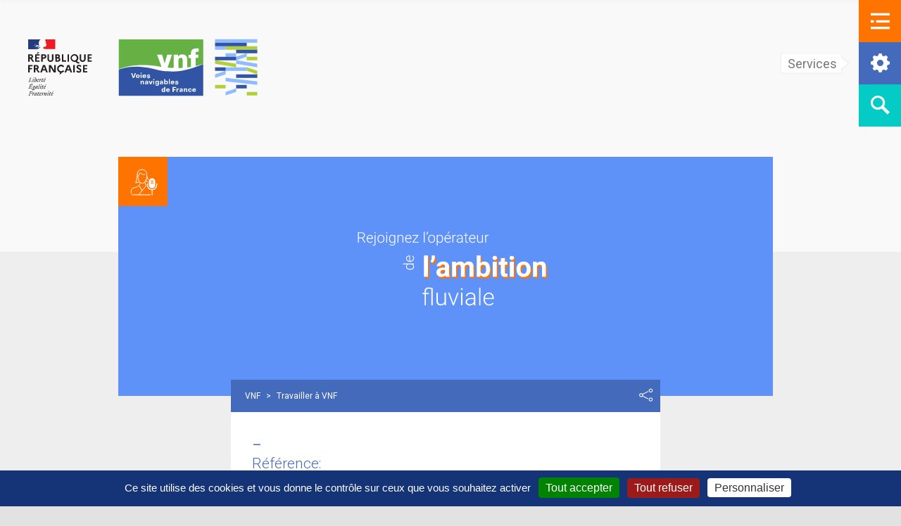

--- FILE ---
content_type: text/html; charset=UTF-8
request_url: https://www.vnf.fr/vnf/recrutement/nos-offres/offre/?offer=2023-1004
body_size: 127297
content:
<!doctype html>
<html lang="fr-FR">
  <head>
    <meta charset="utf-8">
    <meta http-equiv="x-ua-compatible" content="ie=edge">
    <meta name="viewport" content="width=device-width, initial-scale=1, shrink-to-fit=no">
    <script src="https://cdnjs.cloudflare.com/ajax/libs/tarteaucitronjs/1.19.0/tarteaucitron.min.js"></script>
    <meta name='robots' content='index, follow, max-image-preview:large, max-snippet:-1, max-video-preview:-1' />

	<!-- This site is optimized with the Yoast SEO Premium plugin v24.0 (Yoast SEO v24.9) - https://yoast.com/wordpress/plugins/seo/ -->
	<title>offre - VNF</title>
	<link rel="canonical" href="https://www.vnf.fr/vnf/recrutement/nos-offres/offre/" />
	<meta property="og:locale" content="fr_FR" />
	<meta property="og:type" content="article" />
	<meta property="og:title" content="offre" />
	<meta property="og:url" content="https://www.vnf.fr/vnf/recrutement/nos-offres/offre/" />
	<meta property="og:site_name" content="VNF" />
	<meta property="article:publisher" content="http://www.facebook.com/vnf.fr" />
	<meta property="article:modified_time" content="2022-10-19T10:59:03+00:00" />
	<meta name="twitter:card" content="summary_large_image" />
	<meta name="twitter:site" content="@vnf_officiel" />
	<script type="application/ld+json" class="yoast-schema-graph">{"@context":"https://schema.org","@graph":[{"@type":"WebPage","@id":"https://www.vnf.fr/vnf/recrutement/nos-offres/offre/","url":"https://www.vnf.fr/vnf/recrutement/nos-offres/offre/","name":"offre - VNF","isPartOf":{"@id":"https://www.vnf.fr/vnf/#website"},"datePublished":"2020-12-14T09:55:16+00:00","dateModified":"2022-10-19T10:59:03+00:00","breadcrumb":{"@id":"https://www.vnf.fr/vnf/recrutement/nos-offres/offre/#breadcrumb"},"inLanguage":"fr-FR","potentialAction":[{"@type":"ReadAction","target":["https://www.vnf.fr/vnf/recrutement/nos-offres/offre/"]}]},{"@type":"BreadcrumbList","@id":"https://www.vnf.fr/vnf/recrutement/nos-offres/offre/#breadcrumb","itemListElement":[{"@type":"ListItem","position":1,"name":"Home","item":"https://www.vnf.fr/vnf/"},{"@type":"ListItem","position":2,"name":"Recrutement","item":"https://www.vnf.fr/vnf/recrutement/"},{"@type":"ListItem","position":3,"name":"Nos offres d&#8217;emploi","item":"https://www.vnf.fr/vnf/recrutement/nos-offres/"},{"@type":"ListItem","position":4,"name":"offre"}]},{"@type":"WebSite","@id":"https://www.vnf.fr/vnf/#website","url":"https://www.vnf.fr/vnf/","name":"VNF","description":"","publisher":{"@id":"https://www.vnf.fr/vnf/#organization"},"potentialAction":[{"@type":"SearchAction","target":{"@type":"EntryPoint","urlTemplate":"https://www.vnf.fr/vnf/?s={search_term_string}"},"query-input":{"@type":"PropertyValueSpecification","valueRequired":true,"valueName":"search_term_string"}}],"inLanguage":"fr-FR"},{"@type":"Organization","@id":"https://www.vnf.fr/vnf/#organization","name":"Voies Navigables de France","url":"https://www.vnf.fr/vnf/","logo":{"@type":"ImageObject","inLanguage":"fr-FR","@id":"https://www.vnf.fr/vnf/#/schema/logo/image/","url":"https://www.vnf.fr/vnf/app/uploads/2020/02/logo-vnf.svg","contentUrl":"https://www.vnf.fr/vnf/app/uploads/2020/02/logo-vnf.svg","caption":"Voies Navigables de France"},"image":{"@id":"https://www.vnf.fr/vnf/#/schema/logo/image/"},"sameAs":["http://www.facebook.com/vnf.fr","https://x.com/vnf_officiel","https://www.youtube.com/channel/UCAxfxSppk0taBcLhvoHJaJA","https://www.linkedin.com/company/voies-navigables-de-france","https://www.instagram.com/vnf_officiel/"]}]}</script>
	<!-- / Yoast SEO Premium plugin. -->


<link rel='dns-prefetch' href='//unpkg.com' />
<link rel='dns-prefetch' href='//fonts.googleapis.com' />
<link rel='dns-prefetch' href='//hcaptcha.com' />
    <style>
        .vDrop {
            position: relative;
            margin-bottom: 10px;
            height: 30px;
            color: #555;
        }

        .vDrop select {
            visibility: hidden;
        }

        .vDrop a {
            outline: none;
            text-decoration: none;
            color: #555;
        }

        .vDrop a:hover,
        .vDrop a:focus,
        .vDrop a:active {
            text-decoration: none;
        }

        .vDrop .vClicker {
            overflow: hidden;
            position: absolute;
            top: 0;
            left: 0;
            padding: 0 40px 0 12px;
            width: 100%;
            height: 42px;
            line-height: 42px;
            background: url([data-uri]) no-repeat top 16px right 14px #fff;
            background-size: 16px;
            -webkit-user-select: none;
            -moz-user-select: none;
            -ms-user-select: none;
            -o-user-select: none;
            user-select: none;
            color: #133475;
            font-size: 18px;
        }

        @media(min-width: 768px) and (max-width: 1199px) {
            .vDrop .vClicker {
                font-size: 14px;
            }
        }

        .vDrop .vClicker span {
            white-space: nowrap;
        }

        .vDrop ul {
            overflow: auto;
            display: none;
            z-index: 1;
            position: absolute;
            top: 40px;
            left: 0;
            width: 100%;
            max-height: 400px;
            margin: 0;
            padding: 0;
            list-style: none;
            border: none;
            -webkit-box-shadow: 0px 4px 4px rgba(0, 0, 0, 0.25);
            -moz-box-shadow: 0px 4px 4px rgba(0, 0, 0, 0.25);
            box-shadow: 0px 4px 4px rgba(0, 0, 0, 0.25);
        }

        .vDrop ul li.optgroup span {
            display: block;
            padding: 5px;
            background: #e8e8e8;
        }

        .vDrop ul li.optgroup~.option a {
            padding-left: 20px;
        }

        .vDrop ul li a {
            display: block;
            padding: 7px 30px;
            line-height: 25px;
            background: #fff;
            color: #3155A4;
        }

        .vDrop ul li a.selected,
        .vDrop ul li a:hover {
            background: #3155A4;
            color: #fff;
        }
    </style>
<link rel='stylesheet' id='wpml-blocks-css' href='https://www.vnf.fr/vnf/app/plugins/sitepress-multilingual-cms/dist/css/blocks/styles.css' type='text/css' media='all' />
<link rel='stylesheet' id='searchwp-live-search-css' href='https://www.vnf.fr/vnf/app/plugins/searchwp-live-ajax-search/assets/styles/style.css' type='text/css' media='all' />
<style id='searchwp-live-search-inline-css' type='text/css'>
.searchwp-live-search-result .searchwp-live-search-result--title a {
  font-size: 16px;
}
.searchwp-live-search-result .searchwp-live-search-result--price {
  font-size: 14px;
}
.searchwp-live-search-result .searchwp-live-search-result--add-to-cart .button {
  font-size: 14px;
}

</style>
<link rel='stylesheet' id='popup-maker-site-css' href='https://www.vnf.fr/vnf/app/plugins/popup-maker/assets/css/pum-site.css' type='text/css' media='all' />
<style id='popup-maker-site-inline-css' type='text/css'>
/* Popup Google Fonts */
@import url('//fonts.googleapis.com/css?family=Montserrat:100');

/* Popup Theme 80727: Default Theme */
.pum-theme-80727, .pum-theme-default-theme { background-color: rgba( 255, 255, 255, 1.00 ) } 
.pum-theme-80727 .pum-container, .pum-theme-default-theme .pum-container { padding: 18px; border-radius: 0px; border: 1px none #000000; box-shadow: 1px 1px 3px 0px rgba( 2, 2, 2, 0.23 ); background-color: rgba( 249, 249, 249, 1.00 ) } 
.pum-theme-80727 .pum-title, .pum-theme-default-theme .pum-title { color: #000000; text-align: left; text-shadow: 0px 0px 0px rgba( 2, 2, 2, 0.23 ); font-family: inherit; font-weight: 400; font-size: 32px; line-height: 36px } 
.pum-theme-80727 .pum-content, .pum-theme-default-theme .pum-content { color: #8c8c8c; font-family: inherit; font-weight: 400 } 
.pum-theme-80727 .pum-content + .pum-close, .pum-theme-default-theme .pum-content + .pum-close { position: absolute; height: auto; width: auto; left: auto; right: 0px; bottom: auto; top: 0px; padding: 8px; color: #ffffff; font-family: inherit; font-weight: 400; font-size: 12px; line-height: 12px; border: 1px none #ffffff; border-radius: 0px; box-shadow: 1px 1px 3px 0px rgba( 2, 2, 2, 0.23 ); text-shadow: 0px 0px 0px rgba( 0, 0, 0, 0.23 ); background-color: rgba( 0, 183, 205, 1.00 ) } 

/* Popup Theme 80728: Light Box */
.pum-theme-80728, .pum-theme-lightbox { background-color: rgba( 0, 0, 0, 0.60 ) } 
.pum-theme-80728 .pum-container, .pum-theme-lightbox .pum-container { padding: 18px; border-radius: 3px; border: 8px solid #000000; box-shadow: 0px 0px 30px 0px rgba( 2, 2, 2, 1.00 ); background-color: rgba( 255, 255, 255, 1.00 ) } 
.pum-theme-80728 .pum-title, .pum-theme-lightbox .pum-title { color: #000000; text-align: left; text-shadow: 0px 0px 0px rgba( 2, 2, 2, 0.23 ); font-family: inherit; font-weight: 100; font-size: 32px; line-height: 36px } 
.pum-theme-80728 .pum-content, .pum-theme-lightbox .pum-content { color: #000000; font-family: inherit; font-weight: 100 } 
.pum-theme-80728 .pum-content + .pum-close, .pum-theme-lightbox .pum-content + .pum-close { position: absolute; height: 26px; width: 26px; left: auto; right: -13px; bottom: auto; top: -13px; padding: 0px; color: #ffffff; font-family: Arial; font-weight: 100; font-size: 24px; line-height: 24px; border: 2px solid #ffffff; border-radius: 26px; box-shadow: 0px 0px 15px 1px rgba( 2, 2, 2, 0.75 ); text-shadow: 0px 0px 0px rgba( 0, 0, 0, 0.23 ); background-color: rgba( 0, 0, 0, 1.00 ) } 

/* Popup Theme 80729: Enterprise Blue */
.pum-theme-80729, .pum-theme-enterprise-blue { background-color: rgba( 0, 0, 0, 0.70 ) } 
.pum-theme-80729 .pum-container, .pum-theme-enterprise-blue .pum-container { padding: 28px; border-radius: 5px; border: 1px none #000000; box-shadow: 0px 10px 25px 4px rgba( 2, 2, 2, 0.50 ); background-color: rgba( 255, 255, 255, 1.00 ) } 
.pum-theme-80729 .pum-title, .pum-theme-enterprise-blue .pum-title { color: #315b7c; text-align: left; text-shadow: 0px 0px 0px rgba( 2, 2, 2, 0.23 ); font-family: inherit; font-weight: 100; font-size: 34px; line-height: 36px } 
.pum-theme-80729 .pum-content, .pum-theme-enterprise-blue .pum-content { color: #2d2d2d; font-family: inherit; font-weight: 100 } 
.pum-theme-80729 .pum-content + .pum-close, .pum-theme-enterprise-blue .pum-content + .pum-close { position: absolute; height: 28px; width: 28px; left: auto; right: 8px; bottom: auto; top: 8px; padding: 4px; color: #ffffff; font-family: Times New Roman; font-weight: 100; font-size: 20px; line-height: 20px; border: 1px none #ffffff; border-radius: 42px; box-shadow: 0px 0px 0px 0px rgba( 2, 2, 2, 0.23 ); text-shadow: 0px 0px 0px rgba( 0, 0, 0, 0.23 ); background-color: rgba( 49, 91, 124, 1.00 ) } 

/* Popup Theme 80730: Hello Box */
.pum-theme-80730, .pum-theme-hello-box { background-color: rgba( 0, 0, 0, 0.75 ) } 
.pum-theme-80730 .pum-container, .pum-theme-hello-box .pum-container { padding: 30px; border-radius: 80px; border: 14px solid #81d742; box-shadow: 0px 0px 0px 0px rgba( 2, 2, 2, 0.00 ); background-color: rgba( 255, 255, 255, 1.00 ) } 
.pum-theme-80730 .pum-title, .pum-theme-hello-box .pum-title { color: #2d2d2d; text-align: left; text-shadow: 0px 0px 0px rgba( 2, 2, 2, 0.23 ); font-family: Montserrat; font-weight: 100; font-size: 32px; line-height: 36px } 
.pum-theme-80730 .pum-content, .pum-theme-hello-box .pum-content { color: #2d2d2d; font-family: inherit; font-weight: 100 } 
.pum-theme-80730 .pum-content + .pum-close, .pum-theme-hello-box .pum-content + .pum-close { position: absolute; height: auto; width: auto; left: auto; right: -30px; bottom: auto; top: -30px; padding: 0px; color: #2d2d2d; font-family: Times New Roman; font-weight: 100; font-size: 32px; line-height: 28px; border: 1px none #ffffff; border-radius: 28px; box-shadow: 0px 0px 0px 0px rgba( 2, 2, 2, 0.23 ); text-shadow: 0px 0px 0px rgba( 0, 0, 0, 0.23 ); background-color: rgba( 255, 255, 255, 1.00 ) } 

/* Popup Theme 80731: Cutting Edge */
.pum-theme-80731, .pum-theme-cutting-edge { background-color: rgba( 0, 0, 0, 0.50 ) } 
.pum-theme-80731 .pum-container, .pum-theme-cutting-edge .pum-container { padding: 18px; border-radius: 0px; border: 1px none #000000; box-shadow: 0px 10px 25px 0px rgba( 2, 2, 2, 0.50 ); background-color: rgba( 30, 115, 190, 1.00 ) } 
.pum-theme-80731 .pum-title, .pum-theme-cutting-edge .pum-title { color: #ffffff; text-align: left; text-shadow: 0px 0px 0px rgba( 2, 2, 2, 0.23 ); font-family: Sans-Serif; font-weight: 100; font-size: 26px; line-height: 28px } 
.pum-theme-80731 .pum-content, .pum-theme-cutting-edge .pum-content { color: #ffffff; font-family: inherit; font-weight: 100 } 
.pum-theme-80731 .pum-content + .pum-close, .pum-theme-cutting-edge .pum-content + .pum-close { position: absolute; height: 24px; width: 24px; left: auto; right: 0px; bottom: auto; top: 0px; padding: 0px; color: #1e73be; font-family: Times New Roman; font-weight: 100; font-size: 32px; line-height: 24px; border: 1px none #ffffff; border-radius: 0px; box-shadow: -1px 1px 1px 0px rgba( 2, 2, 2, 0.10 ); text-shadow: -1px 1px 1px rgba( 0, 0, 0, 0.10 ); background-color: rgba( 238, 238, 34, 1.00 ) } 

/* Popup Theme 80732: Framed Border */
.pum-theme-80732, .pum-theme-framed-border { background-color: rgba( 255, 255, 255, 0.50 ) } 
.pum-theme-80732 .pum-container, .pum-theme-framed-border .pum-container { padding: 18px; border-radius: 0px; border: 20px outset #dd3333; box-shadow: 1px 1px 3px 0px rgba( 2, 2, 2, 0.97 ) inset; background-color: rgba( 255, 251, 239, 1.00 ) } 
.pum-theme-80732 .pum-title, .pum-theme-framed-border .pum-title { color: #000000; text-align: left; text-shadow: 0px 0px 0px rgba( 2, 2, 2, 0.23 ); font-family: inherit; font-weight: 100; font-size: 32px; line-height: 36px } 
.pum-theme-80732 .pum-content, .pum-theme-framed-border .pum-content { color: #2d2d2d; font-family: inherit; font-weight: 100 } 
.pum-theme-80732 .pum-content + .pum-close, .pum-theme-framed-border .pum-content + .pum-close { position: absolute; height: 20px; width: 20px; left: auto; right: -20px; bottom: auto; top: -20px; padding: 0px; color: #ffffff; font-family: Tahoma; font-weight: 700; font-size: 16px; line-height: 18px; border: 1px none #ffffff; border-radius: 0px; box-shadow: 0px 0px 0px 0px rgba( 2, 2, 2, 0.23 ); text-shadow: 0px 0px 0px rgba( 0, 0, 0, 0.23 ); background-color: rgba( 0, 0, 0, 0.55 ) } 

/* Popup Theme 80733: Floating Bar - Soft Blue */
.pum-theme-80733, .pum-theme-floating-bar { background-color: rgba( 255, 255, 255, 0.00 ) } 
.pum-theme-80733 .pum-container, .pum-theme-floating-bar .pum-container { padding: 8px; border-radius: 0px; border: 1px none #000000; box-shadow: 1px 1px 3px 0px rgba( 2, 2, 2, 0.23 ); background-color: rgba( 238, 246, 252, 1.00 ) } 
.pum-theme-80733 .pum-title, .pum-theme-floating-bar .pum-title { color: #505050; text-align: left; text-shadow: 0px 0px 0px rgba( 2, 2, 2, 0.23 ); font-family: inherit; font-weight: 400; font-size: 32px; line-height: 36px } 
.pum-theme-80733 .pum-content, .pum-theme-floating-bar .pum-content { color: #505050; font-family: inherit; font-weight: 400 } 
.pum-theme-80733 .pum-content + .pum-close, .pum-theme-floating-bar .pum-content + .pum-close { position: absolute; height: 18px; width: 18px; left: auto; right: 5px; bottom: auto; top: 50%; padding: 0px; color: #505050; font-family: Sans-Serif; font-weight: 700; font-size: 15px; line-height: 18px; border: 1px solid #505050; border-radius: 15px; box-shadow: 0px 0px 0px 0px rgba( 2, 2, 2, 0.00 ); text-shadow: 0px 0px 0px rgba( 0, 0, 0, 0.00 ); background-color: rgba( 255, 255, 255, 0.00 ); transform: translate(0, -50%) } 

/* Popup Theme 80734: Content Only - For use with page builders or block editor */
.pum-theme-80734, .pum-theme-content-only { background-color: rgba( 0, 0, 0, 0.70 ) } 
.pum-theme-80734 .pum-container, .pum-theme-content-only .pum-container { padding: 0px; border-radius: 0px; border: 1px none #000000; box-shadow: 0px 0px 0px 0px rgba( 2, 2, 2, 0.00 ) } 
.pum-theme-80734 .pum-title, .pum-theme-content-only .pum-title { color: #000000; text-align: left; text-shadow: 0px 0px 0px rgba( 2, 2, 2, 0.23 ); font-family: inherit; font-weight: 400; font-size: 32px; line-height: 36px } 
.pum-theme-80734 .pum-content, .pum-theme-content-only .pum-content { color: #8c8c8c; font-family: inherit; font-weight: 400 } 
.pum-theme-80734 .pum-content + .pum-close, .pum-theme-content-only .pum-content + .pum-close { position: absolute; height: 18px; width: 18px; left: auto; right: 7px; bottom: auto; top: 7px; padding: 0px; color: #000000; font-family: inherit; font-weight: 700; font-size: 20px; line-height: 20px; border: 1px none #ffffff; border-radius: 15px; box-shadow: 0px 0px 0px 0px rgba( 2, 2, 2, 0.00 ); text-shadow: 0px 0px 0px rgba( 0, 0, 0, 0.00 ); background-color: rgba( 255, 255, 255, 0.00 ) } 

#pum-103512 {z-index: 1999999999}

</style>
<link rel='stylesheet' id='vnf-fonts-css' href='https://fonts.googleapis.com/css?family=Roboto%3A300%2C300i%2C400%2C400i%2C500%2C600%2C700%7CRoboto+Condensed%3A300%2C300i%2C400%2C400i%2C500%2C600%2C700&#038;subset=latin%2Clatin-ext' type='text/css' media='all' />
<link rel='stylesheet' id='sage/main.css-css' href='https://www.vnf.fr/vnf/app/themes/vnf-theme/dist/styles/main_bba139d2.css' type='text/css' media='all' />
<link rel='stylesheet' id='aos-css' href='https://unpkg.com/aos@2.3.1/dist/aos.css' type='text/css' media='all' />
<script type="text/javascript" src="https://www.vnf.fr/vnf/wp/wp-includes/js/jquery/jquery.js" id="jquery-core-js"></script>
<script type="text/javascript" src="https://www.vnf.fr/vnf/wp/wp-includes/js/jquery/jquery-migrate.js" id="jquery-migrate-js"></script>
<script type="text/javascript" id="ai-js-js-extra">
/* <![CDATA[ */
var MyAjax = {"ajaxurl":"https:\/\/www.vnf.fr\/vnf\/wp\/wp-admin\/admin-ajax.php","security":"0ed5334f7b"};
/* ]]> */
</script>
<script type="text/javascript" src="https://www.vnf.fr/vnf/app/plugins/advanced-iframe/js/ai.min.js" id="ai-js-js"></script>
<link rel="https://api.w.org/" href="https://www.vnf.fr/vnf/wp-json/" /><link rel="alternate" title="JSON" type="application/json" href="https://www.vnf.fr/vnf/wp-json/wp/v2/pages/80572" /><link rel="EditURI" type="application/rsd+xml" title="RSD" href="https://www.vnf.fr/vnf/wp/xmlrpc.php?rsd" />
<link rel='shortlink' href='https://www.vnf.fr/vnf/?p=80572' />
<link rel="alternate" title="oEmbed (JSON)" type="application/json+oembed" href="https://www.vnf.fr/vnf/wp-json/oembed/1.0/embed?url=https%3A%2F%2Fwww.vnf.fr%2Fvnf%2Frecrutement%2Fnos-offres%2Foffre%2F" />
<link rel="alternate" title="oEmbed (XML)" type="text/xml+oembed" href="https://www.vnf.fr/vnf/wp-json/oembed/1.0/embed?url=https%3A%2F%2Fwww.vnf.fr%2Fvnf%2Frecrutement%2Fnos-offres%2Foffre%2F&#038;format=xml" />
<meta name="generator" content="WPML ver:4.6.13 stt:37,1,4,3;" />
<style>
	.h-captcha {
		position: relative;
		display: block;
		margin-bottom: 2rem;
		padding: 0;
		clear: both;
	}

	.h-captcha[data-size="normal"] {
		width: 303px;
		height: 78px;
	}

	.h-captcha[data-size="compact"] {
		width: 164px;
		height: 144px;
	}

	.h-captcha[data-size="invisible"] {
		display: none;
	}

	.h-captcha::before {
		content: '';
		display: block;
		position: absolute;
		top: 0;
		left: 0;
		background: url( https://www.vnf.fr/vnf/app/plugins/hcaptcha-for-forms-and-more/assets/images/hcaptcha-div-logo.svg ) no-repeat;
		border: 1px solid transparent;
		border-radius: 4px;
	}

	.h-captcha[data-size="normal"]::before {
		width: 300px;
		height: 74px;
		background-position: 94% 28%;
	}

	.h-captcha[data-size="compact"]::before {
		width: 156px;
		height: 136px;
		background-position: 50% 79%;
	}

	.h-captcha[data-theme="light"]::before,
	body.is-light-theme .h-captcha[data-theme="auto"]::before,
	.h-captcha[data-theme="auto"]::before {
		background-color: #fafafa;
		border: 1px solid #e0e0e0;
	}

	.h-captcha[data-theme="dark"]::before,
	body.is-dark-theme .h-captcha[data-theme="auto"]::before,
	html.wp-dark-mode-active .h-captcha[data-theme="auto"]::before,
	html.drdt-dark-mode .h-captcha[data-theme="auto"]::before {
		background-image: url( https://www.vnf.fr/vnf/app/plugins/hcaptcha-for-forms-and-more/assets/images/hcaptcha-div-logo-white.svg );
		background-repeat: no-repeat;
		background-color: #333;
		border: 1px solid #f5f5f5;
	}

	@media (prefers-color-scheme: dark) {
		.h-captcha[data-theme="auto"]::before {
			background-image: url( https://www.vnf.fr/vnf/app/plugins/hcaptcha-for-forms-and-more/assets/images/hcaptcha-div-logo-white.svg );
			background-repeat: no-repeat;
			background-color: #333;
			border: 1px solid #f5f5f5;			
		}
	}

	.h-captcha[data-theme="custom"]::before {
		background-color: initial;
	}

	.h-captcha[data-size="invisible"]::before {
		display: none;
	}

	.h-captcha iframe {
		position: relative;
	}

	div[style*="z-index: 2147483647"] div[style*="border-width: 11px"][style*="position: absolute"][style*="pointer-events: none"] {
		border-style: none;
	}
</style>
<style>
	.gform_previous_button + .h-captcha {
		margin-top: 2rem;
	}

	.gform_footer.before .h-captcha[data-size="normal"] {
		margin-bottom: 3px;
	}

	.gform_footer.before .h-captcha[data-size="compact"] {
		margin-bottom: 0;
	}

	.gform_wrapper.gravity-theme .gform_footer,
	.gform_wrapper.gravity-theme .gform_page_footer {
		flex-wrap: wrap;
	}

	.gform_wrapper.gravity-theme .h-captcha,
	.gform_wrapper.gravity-theme .h-captcha {
		margin: 0;
		flex-basis: 100%;
	}

	.gform_wrapper.gravity-theme input[type="submit"],
	.gform_wrapper.gravity-theme input[type="submit"] {
		align-self: flex-start;
	}

	.gform_wrapper.gravity-theme .h-captcha ~ input[type="submit"],
	.gform_wrapper.gravity-theme .h-captcha ~ input[type="submit"] {
		margin: 1em 0 0 0 !important;
	}
</style>
<link rel="icon" href="https://www.vnf.fr/vnf/app/uploads/2019/03/favicon-1.png" sizes="32x32" />
<link rel="icon" href="https://www.vnf.fr/vnf/app/uploads/2019/03/favicon-1.png" sizes="192x192" />
<link rel="apple-touch-icon" href="https://www.vnf.fr/vnf/app/uploads/2019/03/favicon-1.png" />
<meta name="msapplication-TileImage" content="https://www.vnf.fr/vnf/app/uploads/2019/03/favicon-1.png" />
		<style type="text/css" id="wp-custom-css">
			.gform_wrapper #gform_2 .gform_fields .gfield .ginput_container .gfield_radio li+li {
	margin-left: 0 !important;
}
.gform_wrapper #gform_2 .gform_fields .gfield .ginput_container input[type=radio],
.gform_wrapper #gform_2 .gform_fields .gfield .ginput_container input[type=checkbox]{
	position: relative;
}

.gform_wrapper #gform_2 .gform_fields #field_2_12.gfield .ginput_container .gfield_radio li+li {
	clear: both;
	display: block;
}

.gform_wrapper #gform_2 #field_2_12 .gfield_label {
	line-height: 1.3em;
  margin-bottom: 15px;
}		</style>
		</head>
  <body class="page-template page-template-page-offre page-offre page page-id-80572 page-child parent-pageid-80574 wp-custom-logo offre is_chrome vnf-theme app-data index-data singular-data page-data page-80572-data page-offre-data">
    <script type="text/javascript">
(function(window, document, dataLayerName, id) {
window[dataLayerName]=window[dataLayerName]||[],window[dataLayerName].push({start:(new Date).getTime(),event:"stg.start"});var scripts=document.getElementsByTagName('script')[0],tags=document.createElement('script');
function stgCreateCookie(a,b,c){var d="";if(c){var e=new Date;e.setTime(e.getTime()+24*c*60*60*1e3),d="; expires="+e.toUTCString()}document.cookie=a+"="+b+d+"; path=/"}
var isStgDebug=(window.location.href.match("stg_debug")||document.cookie.match("stg_debug"))&&!window.location.href.match("stg_disable_debug");stgCreateCookie("stg_debug",isStgDebug?1:"",isStgDebug?14:-1);
var qP=[];dataLayerName!=="dataLayer"&&qP.push("data_layer_name="+dataLayerName),isStgDebug&&qP.push("stg_debug");var qPString=qP.length>0?("?"+qP.join("&")):"";
tags.async=!0,tags.src="https://vnf.containers.piwik.pro/"+id+".js"+qPString,scripts.parentNode.insertBefore(tags,scripts);
!function(a,n,i){a[n]=a[n]||{};for(var c=0;c<i.length;c++)!function(i){a[n][i]=a[n][i]||{},a[n][i].api=a[n][i].api||function(){var a=[].slice.call(arguments,0);"string"==typeof a[0]&&window[dataLayerName].push({event:n+"."+i+":"+a[0],parameters:[].slice.call(arguments,1)})}}(i[c])}(window,"ppms",["tm","cm"]);
})(window, document, 'dataLayer', '86a458d1-abcf-4913-bc9f-0f60c8905c89');
</script>            <div class="header__marque-etat">
    <div class="header__marque-etat__container">
        <div class="header__marque-etat__logos">
            <a href="/" title="VNF.fr">
            <span class="header__marque-etat__logo header__marque-etat__logo--vnf"><img alt="Logo VNF" src="https://www.vnf.fr/vnf/app/themes/vnf-theme/dist/images/header/marque-etat_b4a1acee.svg" /></span></a>
        </div>
    </div>
</div>
<header class="banner c-offcanvas-content-wrap">
    <nav class="header__menu-access">
        <ul class="list-unstyled">
            <li>
                <button class="js-open-nav--primary header__menu-access__action header__menu-access__action--primary vnf-icons-menu">
                    <span class="offset">Ouvrir le menu principal</span>
                </button>
                <span class="header__menu-access__triangle"><span class="header__menu-access__triangle--inner"></span></span>
                <div class="header__menu-access__tooltip header__menu-access__tooltip--primary">Menu</div>
            </li>
            <li>
                <button class="js-open-nav--secondary header__menu-access__action header__menu-access__action--secondary vnf-icons-services">
                    <span class="offset">Ouvrir le menu des services</span>
                </button>
                <span class="header__menu-access__triangle"><span class="header__menu-access__triangle--inner"></span></span>
                <div class="header__menu-access__tooltip header__menu-access__tooltip--secondary">Services</div>
            </li>
            <li>
                <a rel="noreferrer noopener" href="https://www.vnf.fr/vnf/recherche" title="" class="header__menu-access__action  header__menu-access__action--tertiary vnf-icons-search">
                    <span class="offset">Faire une recherche</span>
                </a>
                <span class="header__menu-access__triangle"><span class="header__menu-access__triangle--inner"></span></span>
                <div class="header__menu-access__tooltip header__menu-access__tooltip--tertiary">Recherche</div>
            </li>
        </ul>
    </nav>
    <nav id="js-nav--primary" class="header__nav header__nav--primary c-offcanvas is-closed">
        <div class="menu__wrapper">
            <div class="clearfix">
                <button class="js-close-nav--primary menu_action menu_action--close-menu vnf-icons-cross">
                    <span class="offset">Fermer le menu principal</span>
                </button>
                <button class="js-back-nav--primary menu_action menu_action--back-menu vnf-icons-arrow-left">
                    <span class="offset">Retour vers le menu</span>
                </button>
                <ul class="menu__other-links menu__other-links--language">
                    <li><span>Français</span></li>
                    
                </ul>
            </div>
                            <ul id="menu-navigation-principale-header" class="menu--depth-0"><li class="menu-item--first menu-item menu-item-type-custom menu-item-object-custom menu-item-27"><a href="/">Accueil</a></li>
<li class="menu-item menu-item-type-post_type menu-item-object-page menu-item-has-children menu-item-6405"><a href="https://www.vnf.fr/vnf/accueil/qui-sommes-nous-vnf/">Qui sommes nous</a>
<div class="sub-menu__wrapper sub-menu__wrapper--depth-1"><ul class="sub-menu menu--depth-1">
	<li class="menu-item--first menu-item menu-item-type-post_type menu-item-object-page menu-item-14505"><a href="https://www.vnf.fr/vnf/accueil/qui-sommes-nous-vnf/">Qui sommes nous ?</a></li>
	<li class="menu-item--hyphen menu-item menu-item-type-post_type menu-item-object-page menu-item-6444"><a href="https://www.vnf.fr/vnf/accueil/qui-sommes-nous-vnf/decouvrir-vnf/">Découvrir VNF</a></li>
	<li class="menu-item menu-item-type-custom menu-item-object-custom menu-item-has-children menu-item-2078"><a href="#">1 Établissement</a>
	<div class="sub-menu__wrapper sub-menu__wrapper--depth-2"><ul class="sub-menu menu--depth-2">
		<li class="menu-item--first menu-item menu-item-type-post_type menu-item-object-page menu-item-6408"><a href="https://www.vnf.fr/vnf/accueil/qui-sommes-nous-vnf/etablissement/">1 Établissement</a></li>
		<li class="menu-item menu-item-type-custom menu-item-object-custom menu-item-has-children menu-item-6442"><a href="https://www.vnf.fr/vnf/accueil/qui-sommes-nous-vnf/etablissement/notre-organisation/">Notre Organisation</a>
		<div class="sub-menu__wrapper sub-menu__wrapper--depth-3"><ul class="sub-menu menu--depth-3">
			<li class="menu-item menu-item-type-post_type menu-item-object-region menu-item-2004"><a href="https://www.vnf.fr/vnf/regions/vnf-nord-pas-de-calais/">VNF Nord – Pas-de-Calais</a></li>
			<li class="menu-item menu-item-type-post_type menu-item-object-region menu-item-2005"><a href="https://www.vnf.fr/vnf/regions/vnf-bassin-de-la-seine/">VNF Bassin de la Seine et Loire aval</a></li>
			<li class="menu-item menu-item-type-post_type menu-item-object-region menu-item-2006"><a href="https://www.vnf.fr/vnf/regions/vnf-nord-est/">VNF Nord-Est</a></li>
			<li class="menu-item menu-item-type-post_type menu-item-object-region menu-item-2007"><a href="https://www.vnf.fr/vnf/regions/vnf-strasbourg/">VNF Strasbourg</a></li>
			<li class="menu-item menu-item-type-post_type menu-item-object-region menu-item-2008"><a href="https://www.vnf.fr/vnf/regions/vnf-rhone-saone/">VNF Rhône Saône</a></li>
			<li class="menu-item menu-item-type-post_type menu-item-object-region menu-item-2009"><a href="https://www.vnf.fr/vnf/regions/vnf-centre-bourgogne/">VNF Centre-Bourgogne</a></li>
			<li class="menu-item menu-item-type-post_type menu-item-object-region menu-item-2010"><a href="https://www.vnf.fr/vnf/regions/vnf-sud-ouest/">VNF Sud-Ouest</a></li>
		</ul>
</div>
</li>
		<li class="menu-item menu-item-type-post_type menu-item-object-page menu-item-6410"><a href="https://www.vnf.fr/vnf/accueil/qui-sommes-nous-vnf/etablissement/gouvernance/">Notre gouvernance</a></li>
		<li class="menu-item menu-item-type-post_type menu-item-object-page menu-item-6414"><a href="https://www.vnf.fr/vnf/accueil/qui-sommes-nous-vnf/etablissement/concertation/">La concertation : un engagement</a></li>
		<li class="menu-item menu-item-type-post_type menu-item-object-page menu-item-6409"><a href="https://www.vnf.fr/vnf/accueil/qui-sommes-nous-vnf/etablissement/histoire/">Notre Histoire</a></li>
	</ul>
</div>
</li>
	<li class="menu-item menu-item-type-custom menu-item-object-custom menu-item-has-children menu-item-2082"><a href="#">2 réseaux</a>
	<div class="sub-menu__wrapper sub-menu__wrapper--depth-2"><ul class="sub-menu menu--depth-2">
		<li class="menu-item--first menu-item menu-item-type-post_type menu-item-object-page menu-item-6417"><a href="https://www.vnf.fr/vnf/accueil/qui-sommes-nous-vnf/2-reseaux/">Le réseau navigable</a></li>
		<li class="menu-item menu-item-type-post_type menu-item-object-page menu-item-6418"><a href="https://www.vnf.fr/vnf/accueil/qui-sommes-nous-vnf/2-reseaux/un-reseau-fret-un-reseau-touristique/">Un réseau fret et un réseau touristique</a></li>
		<li class="menu-item menu-item-type-post_type menu-item-object-page menu-item-6420"><a href="https://www.vnf.fr/vnf/accueil/qui-sommes-nous-vnf/2-reseaux/lexploitation-et-la-maintenance-du-reseau-notre-coeur-de-metier/">L’exploitation et la maintenance du réseau : notre cœur de métier</a></li>
		<li class="menu-item menu-item-type-post_type menu-item-object-page menu-item-6422"><a href="https://www.vnf.fr/vnf/accueil/qui-sommes-nous-vnf/2-reseaux/la-regeneration-du-reseau-et-la-modernisation-des-methodes-dexploitation/">La régénération du réseau et la modernisation des méthodes d’exploitation</a></li>
		<li class="menu-item menu-item-type-post_type menu-item-object-page menu-item-6424"><a href="https://www.vnf.fr/vnf/accueil/qui-sommes-nous-vnf/2-reseaux/un-reseau-en-developpement-les-projets/">Un réseau en développement : les projets</a></li>
		<li class="menu-item menu-item-type-post_type menu-item-object-page menu-item-6426"><a href="https://www.vnf.fr/vnf/accueil/qui-sommes-nous-vnf/2-reseaux/nos-chantiers-en-region/">Nos chantiers en région</a></li>
	</ul>
</div>
</li>
	<li class="menu-item menu-item-type-custom menu-item-object-custom menu-item-has-children menu-item-2081"><a href="#">3 missions</a>
	<div class="sub-menu__wrapper sub-menu__wrapper--depth-2"><ul class="sub-menu menu--depth-2">
		<li class="menu-item--first menu-item menu-item-type-post_type menu-item-object-page menu-item-6428"><a href="https://www.vnf.fr/vnf/accueil/qui-sommes-nous-vnf/3-missions/">3 missions</a></li>
		<li class="menu-item menu-item-type-post_type menu-item-object-page menu-item-15765"><a href="https://www.vnf.fr/vnf/accueil/qui-sommes-nous-vnf/3-missions/">Développer la logistique fluviale durable</a></li>
		<li class="menu-item menu-item-type-post_type menu-item-object-page menu-item-15763"><a href="https://www.vnf.fr/vnf/accueil/qui-sommes-nous-vnf/3-missions/">Concourir à l&#8217;aménagement des territoires et au développement touristique</a></li>
		<li class="menu-item menu-item-type-post_type menu-item-object-page menu-item-15767"><a href="https://www.vnf.fr/vnf/accueil/qui-sommes-nous-vnf/3-missions/">Assurer la gestion globale de l&#8217;eau</a></li>
	</ul>
</div>
</li>
	<li class="menu-item menu-item-type-custom menu-item-object-custom menu-item-has-children menu-item-6447"><a href="#">Le domaine géré par VNF</a>
	<div class="sub-menu__wrapper sub-menu__wrapper--depth-2"><ul class="sub-menu menu--depth-2">
		<li class="menu-item--first menu-item menu-item-type-post_type menu-item-object-page menu-item-90262"><a href="https://www.vnf.fr/vnf/accueil/qui-sommes-nous-vnf/le-domaine-gere-par-vnf/">Le domaine géré par VNF</a></li>
		<li class="menu-item menu-item-type-post_type menu-item-object-page menu-item-89312"><a href="https://www.vnf.fr/vnf/accueil/qui-sommes-nous-vnf/le-domaine-gere-par-vnf/occupation-du-domaine-region-bassin-de-la-seine/">Occupation du domaine – Bassin de la Seine</a></li>
		<li class="menu-item menu-item-type-post_type menu-item-object-page menu-item-89308"><a href="https://www.vnf.fr/vnf/accueil/qui-sommes-nous-vnf/le-domaine-gere-par-vnf/occupation-du-domaine/">Occupation du domaine – Centre-Bourgogne</a></li>
		<li class="menu-item menu-item-type-post_type menu-item-object-page menu-item-89307"><a href="https://www.vnf.fr/vnf/accueil/qui-sommes-nous-vnf/le-domaine-gere-par-vnf/occupation-du-domaine-6/">Occupation du domaine – Nord-Pas-de-Calais</a></li>
		<li class="menu-item menu-item-type-post_type menu-item-object-page menu-item-89313"><a href="https://www.vnf.fr/vnf/occupation-du-domaine-5/">Occupation du domaine – Rhône-Saône</a></li>
		<li class="menu-item menu-item-type-post_type menu-item-object-page menu-item-89309"><a href="https://www.vnf.fr/vnf/accueil/qui-sommes-nous-vnf/le-domaine-gere-par-vnf/occupation-du-domaine-2/">Occupation du domaine – Strasbourg</a></li>
		<li class="menu-item menu-item-type-post_type menu-item-object-page menu-item-89311"><a href="https://www.vnf.fr/vnf/accueil/qui-sommes-nous-vnf/le-domaine-gere-par-vnf/occupation-du-domaine-4/">Occupation du domaine – Sud-Ouest</a></li>
		<li class="menu-item menu-item-type-post_type menu-item-object-page menu-item-89310"><a href="https://www.vnf.fr/vnf/accueil/qui-sommes-nous-vnf/le-domaine-gere-par-vnf/occupation-du-domaine-3/">Occupation du domaine – Nord-Est</a></li>
		<li class="menu-item menu-item-type-post_type menu-item-object-page menu-item-6449"><a href="https://www.vnf.fr/vnf/accueil/qui-sommes-nous-vnf/le-domaine-gere-par-vnf/redevance-hydraulique/">La redevance hydraulique</a></li>
	</ul>
</div>
</li>
	<li class="menu-item menu-item-type-custom menu-item-object-custom menu-item-has-children menu-item-6452"><a href="#">Politiques publiques</a>
	<div class="sub-menu__wrapper sub-menu__wrapper--depth-2"><ul class="sub-menu menu--depth-2">
		<li class="menu-item--first menu-item menu-item-type-post_type menu-item-object-page menu-item-6453"><a href="https://www.vnf.fr/vnf/accueil/qui-sommes-nous-vnf/politiques-publiques/">Politiques publiques</a></li>
		<li class="menu-item menu-item-type-post_type menu-item-object-page menu-item-6455"><a href="https://www.vnf.fr/vnf/accueil/qui-sommes-nous-vnf/politiques-publiques/vnf-et-les-politiques-publiques-nationales-lom-assises-de-leau-coi-plf-cper/">VNF et les politiques publiques nationales</a></li>
		<li class="menu-item menu-item-type-post_type menu-item-object-page menu-item-6454"><a href="https://www.vnf.fr/vnf/accueil/qui-sommes-nous-vnf/politiques-publiques/vnf-et-les-politiques-publiques-europeennes-rte-t/">VNF et les politiques publiques européennes</a></li>
		<li class="menu-item menu-item-type-post_type menu-item-object-page menu-item-6456"><a href="https://www.vnf.fr/vnf/accueil/qui-sommes-nous-vnf/politiques-publiques/nos-ressources-financieres/">Nos ressources financières</a></li>
	</ul>
</div>
</li>
	<li class="menu-item menu-item-type-post_type menu-item-object-page menu-item-16644"><a href="https://www.vnf.fr/vnf/accueil/qui-sommes-nous-vnf/politique-rse/">Politique RSE</a></li>
	<li class="menu-item menu-item-type-post_type menu-item-object-page menu-item-16645"><a href="https://www.vnf.fr/vnf/accueil/qui-sommes-nous-vnf/nos-mecenats/">Nos mécénats</a></li>
	<li class="menu-item menu-item-type-custom menu-item-object-custom menu-item-has-children menu-item-6468"><a href="#">Nos partenaires</a>
	<div class="sub-menu__wrapper sub-menu__wrapper--depth-2"><ul class="sub-menu menu--depth-2">
		<li class="menu-item--first menu-item menu-item-type-post_type menu-item-object-page menu-item-6469"><a href="https://www.vnf.fr/vnf/accueil/qui-sommes-nous-vnf/nos-partenaires/">Nos partenaires</a></li>
		<li class="menu-item menu-item-type-post_type menu-item-object-page menu-item-6470"><a href="https://www.vnf.fr/vnf/accueil/qui-sommes-nous-vnf/nos-partenaires/notre-ecosysteme/">Notre écosystème partenarial</a></li>
		<li class="menu-item menu-item-type-post_type menu-item-object-page menu-item-16965"><a href="https://www.vnf.fr/vnf/listing-partenaires/">Nos partenaires en région</a></li>
	</ul>
</div>
</li>
</ul>
</div>
</li>
<li class="menu-item menu-item-type-post_type menu-item-object-page menu-item-has-children menu-item-9095"><a href="https://www.vnf.fr/vnf/accueil/gestion-de-leau-et-environnement/">Gestion de l’eau et environnement</a>
<div class="sub-menu__wrapper sub-menu__wrapper--depth-1"><ul class="sub-menu menu--depth-1">
	<li class="menu-item--first menu-item menu-item-type-post_type menu-item-object-page menu-item-6473"><a href="https://www.vnf.fr/vnf/accueil/gestion-de-leau-et-environnement/">Gestion de l’eau et environnement</a></li>
	<li class="menu-item menu-item-type-post_type menu-item-object-page menu-item-6475"><a href="https://www.vnf.fr/vnf/accueil/gestion-de-leau-et-environnement/comment-ca-marche/">La gestion de l’eau, comment ça marche ?</a></li>
	<li class="menu-item menu-item-type-post_type menu-item-object-page menu-item-90023"><a href="https://www.vnf.fr/vnf/accueil/gestion-de-leau-et-environnement/agir-pour-le-maintien-des-equilibres-ecologiques/">Agir pour le maintien des équilibres écologiques</a></li>
	<li class="menu-item menu-item-type-post_type menu-item-object-page menu-item-6488"><a href="https://www.vnf.fr/vnf/accueil/gestion-de-leau-et-environnement/prevention-et-gestion-des-crues-et-secheresse/">Crues et sécheresses : l’action de VNF</a></li>
	<li class="menu-item menu-item-type-post_type menu-item-object-page menu-item-90092"><a href="https://www.vnf.fr/vnf/accueil/gestion-de-leau-et-environnement/sadapter-dans-la-resilience-climatique/">S’adapter dans la résilience climatique</a></li>
</ul>
</div>
</li>
<li class="menu-item menu-item-type-post_type menu-item-object-page menu-item-has-children menu-item-9094"><a href="https://www.vnf.fr/vnf/accueil/tourisme-fluvial/">Tourisme fluvial</a>
<div class="sub-menu__wrapper sub-menu__wrapper--depth-1"><ul class="sub-menu menu--depth-1">
	<li class="menu-item--first menu-item menu-item-type-post_type menu-item-object-page menu-item-6526"><a href="https://www.vnf.fr/vnf/accueil/tourisme-fluvial/">Tourisme fluvial</a></li>
	<li class="menu-item menu-item-type-custom menu-item-object-custom menu-item-has-children menu-item-6527"><a href="https://www.vnf.fr/vnf/accueil/tourisme-fluvial/economie-du-secteur-tourisme/">Économie du secteur</a>
	<div class="sub-menu__wrapper sub-menu__wrapper--depth-2"><ul class="sub-menu menu--depth-2">
		<li class="menu-item--first menu-item menu-item-type-post_type menu-item-object-page menu-item-6528"><a href="https://www.vnf.fr/vnf/accueil/tourisme-fluvial/economie-du-secteur-tourisme/">Économie du secteur – tourisme</a></li>
		<li class="menu-item menu-item-type-post_type menu-item-object-page menu-item-11458"><a href="https://www.vnf.fr/vnf/accueil/tourisme-fluvial/economie-du-secteur-tourisme/panorama-tendances-et-chiffres-cles-du-tourisme-fluvial/">Panorama : tendances et chiffres clés du tourisme fluvial</a></li>
		<li class="menu-item menu-item-type-post_type menu-item-object-page menu-item-6530"><a href="https://www.vnf.fr/vnf/accueil/tourisme-fluvial/economie-du-secteur-tourisme/les-etudes-socio-economique-du-tourisme-fluvial/">Les études socio-économiques du tourisme fluvial</a></li>
	</ul>
</div>
</li>
	<li class="menu-item menu-item-type-custom menu-item-object-custom menu-item-has-children menu-item-6531"><a href="#">Voyages au fil de l&#8217;eau</a>
	<div class="sub-menu__wrapper sub-menu__wrapper--depth-2"><ul class="sub-menu menu--depth-2">
		<li class="menu-item--first menu-item menu-item-type-post_type menu-item-object-page menu-item-6532"><a href="https://www.vnf.fr/vnf/accueil/tourisme-fluvial/destinations-fluviales/">Voyages au fil de l’eau</a></li>
		<li class="menu-item menu-item-type-post_type menu-item-object-page menu-item-6533"><a href="https://www.vnf.fr/vnf/accueil/tourisme-fluvial/destinations-fluviales/principales-destinations/">Destinations phares</a></li>
		<li class="menu-item menu-item-type-custom menu-item-object-custom menu-item-8409"><a href="/vnf/accueil/tourisme-fluvial/destinations-fluviales/patrimoine/?fwp_categorie_points_dinterets=patrimoine">Patrimoine : sites remarquables</a></li>
		<li class="menu-item menu-item-type-custom menu-item-object-custom menu-item-8410"><a href="/vnf/accueil/tourisme-fluvial/destinations-fluviales/activites/?fwp_categorie_points_dinterets=activites">Activités sur et au bord de l&#8217;eau</a></li>
		<li class="menu-item menu-item-type-custom menu-item-object-custom menu-item-8411"><a href="/vnf/accueil/tourisme-fluvial/destinations-fluviales/sites-de-plaisance/?fwp_categorie_points_dinterets=sites-de-plaisance">Sites de plaisance</a></li>
		<li class="menu-item menu-item-type-custom menu-item-object-custom menu-item-8412"><a href="/vnf/accueil/tourisme-fluvial/destinations-fluviales/escales-paquebots/?fwp_categorie_points_dinterets=escales-paquebots">Escales de croisière</a></li>
		<li class="menu-item menu-item-type-post_type menu-item-object-page menu-item-10719"><a href="https://www.vnf.fr/vnf/accueil/tourisme-fluvial/destinations-fluviales/maisons-eclusieres/">Les maisons éclusières au service du tourisme</a></li>
	</ul>
</div>
</li>
	<li class="menu-item menu-item-type-custom menu-item-object-custom menu-item-has-children menu-item-6536"><a href="#">Produits touristiques</a>
	<div class="sub-menu__wrapper sub-menu__wrapper--depth-2"><ul class="sub-menu menu--depth-2">
		<li class="menu-item--first menu-item menu-item-type-post_type menu-item-object-page menu-item-6537"><a href="https://www.vnf.fr/vnf/accueil/tourisme-fluvial/offre-touristique-fluviale/">Produits touristiques</a></li>
		<li class="menu-item menu-item-type-post_type menu-item-object-page menu-item-9883"><a href="https://www.vnf.fr/vnf/accueil/tourisme-fluvial/offre-touristique-fluviale/bateaux-promenade-2/">Les bateaux promenade</a></li>
		<li class="menu-item menu-item-type-post_type menu-item-object-page menu-item-9886"><a href="https://www.vnf.fr/vnf/accueil/tourisme-fluvial/offre-touristique-fluviale/paquebots-fluviaux-2/">Les paquebots fluviaux</a></li>
		<li class="menu-item menu-item-type-post_type menu-item-object-page menu-item-9887"><a href="https://www.vnf.fr/vnf/accueil/tourisme-fluvial/offre-touristique-fluviale/peniches-hotels/">Les péniches hôtels</a></li>
		<li class="menu-item menu-item-type-post_type menu-item-object-page menu-item-9888"><a href="https://www.vnf.fr/vnf/accueil/tourisme-fluvial/offre-touristique-fluviale/bateaux-location/">Les bateaux de location</a></li>
		<li class="menu-item menu-item-type-post_type menu-item-object-page menu-item-9885"><a href="https://www.vnf.fr/vnf/accueil/tourisme-fluvial/offre-touristique-fluviale/plaisance-privee/">La plaisance privée</a></li>
		<li class="menu-item menu-item-type-post_type menu-item-object-page menu-item-6538"><a href="https://www.vnf.fr/vnf/accueil/tourisme-fluvial/offre-touristique-fluviale/nouveaux-produits-ecotouristiques/">Les nouveaux produits écotouristiques</a></li>
	</ul>
</div>
</li>
	<li class="menu-item--hyphen menu-item menu-item-type-custom menu-item-object-custom menu-item-has-children menu-item-6539"><a href="#">Vivre et bouger au bord de l’eau</a>
	<div class="sub-menu__wrapper sub-menu__wrapper--depth-2"><ul class="sub-menu menu--depth-2">
		<li class="menu-item--first menu-item menu-item-type-post_type menu-item-object-page menu-item-6540"><a href="https://www.vnf.fr/vnf/accueil/tourisme-fluvial/vivre-et-bouger-au-bord-de-leau/">Vivre et bouger au bord de l’eau</a></li>
		<li class="menu-item menu-item-type-post_type menu-item-object-page menu-item-6541"><a href="https://www.vnf.fr/vnf/accueil/tourisme-fluvial/vivre-et-bouger-au-bord-de-leau/le-tourisme-fluvestre/">Le tourisme fluvestre</a></li>
		<li class="menu-item menu-item-type-post_type menu-item-object-page menu-item-85800"><a href="https://www.vnf.fr/vnf/accueil/tourisme-fluvial/vivre-et-bouger-au-bord-de-leau/canaux-et-velo-le-duo-pour-un-sejour-depaysant/">Canaux et vélo, le duo pour un séjour dépaysant</a></li>
	</ul>
</div>
</li>
	<li class="menu-item--hyphen menu-item menu-item-type-custom menu-item-object-custom menu-item-12380"><a href="https://www.vnf.fr/vnf/accueil/tourisme-fluvial/naviguer-comme-plaisancier-2/">Naviguer comme plaisancier</a></li>
	<li class="menu-item--hyphen menu-item menu-item-type-custom menu-item-object-custom menu-item-12379"><a href="/vnf/accueil/logistique-fluviale/naviguer-comme-professionnel/?switch=right">Naviguer comme professionnel du tourisme</a></li>
	<li class="menu-item menu-item-type-custom menu-item-object-custom menu-item-has-children menu-item-6545"><a href="#">VNF partenaire de vos projets – tourisme</a>
	<div class="sub-menu__wrapper sub-menu__wrapper--depth-2"><ul class="sub-menu menu--depth-2">
		<li class="menu-item--first menu-item menu-item-type-post_type menu-item-object-page menu-item-6546"><a href="https://www.vnf.fr/vnf/accueil/tourisme-fluvial/vnf-partenaire-de-vos-projets-tourisme/">VNF partenaire de vos projets – tourisme</a></li>
		<li class="menu-item menu-item-type-custom menu-item-object-custom menu-item-8641"><a href="/vnf/listing-partenaires/?fwp_activites=tourisme&#038;fwp_types-partenaires=economique">Nos partenaires tourisme</a></li>
		<li class="menu-item menu-item-type-post_type menu-item-object-page menu-item-16528"><a href="https://www.vnf.fr/vnf/accueil/tourisme-fluvial/vnf-partenaire-de-vos-projets-tourisme/les-contrats-de-canaux-des-partenariats-avec-les-territoires/">Les contrats de canal : des partenariats avec les territoires</a></li>
		<li class="menu-item menu-item-type-post_type menu-item-object-page menu-item-6548"><a href="https://www.vnf.fr/vnf/accueil/tourisme-fluvial/vnf-partenaire-de-vos-projets-tourisme/reseau-des-developpeurs-vnf-tourisme/">Un réseau VNF pour répondre à vos attentes : vos contacts</a></li>
	</ul>
</div>
</li>
	<li class="menu-item menu-item-type-post_type menu-item-object-page menu-item-90511"><a href="https://www.vnf.fr/vnf/accueil/tourisme-fluvial/sloww-by-vnf/">Sloww! by VNF</a></li>
</ul>
</div>
</li>
<li class="menu-item menu-item-type-post_type menu-item-object-page menu-item-has-children menu-item-9093"><a href="https://www.vnf.fr/vnf/accueil/logistique-fluviale/">Logistique fluviale</a>
<div class="sub-menu__wrapper sub-menu__wrapper--depth-1"><ul class="sub-menu menu--depth-1">
	<li class="menu-item--first menu-item menu-item-type-post_type menu-item-object-page menu-item-6549"><a href="https://www.vnf.fr/vnf/accueil/logistique-fluviale/">Logistique fluviale</a></li>
	<li class="menu-item menu-item-type-custom menu-item-object-custom menu-item-has-children menu-item-6551"><a href="#">Économie du secteur</a>
	<div class="sub-menu__wrapper sub-menu__wrapper--depth-2"><ul class="sub-menu menu--depth-2">
		<li class="menu-item--first menu-item menu-item-type-post_type menu-item-object-page menu-item-6550"><a href="https://www.vnf.fr/vnf/accueil/logistique-fluviale/economie-du-secteur-logistique/">Économie du secteur – logistique</a></li>
		<li class="menu-item menu-item-type-post_type menu-item-object-page menu-item-6554"><a href="https://www.vnf.fr/vnf/accueil/logistique-fluviale/economie-du-secteur-logistique/panorama-tendances-et-chiffres-cles-du-transport-fluvial/">Panorama : tendances et chiffres clés du transport fluvial</a></li>
		<li class="menu-item menu-item-type-post_type menu-item-object-page menu-item-6552"><a href="https://www.vnf.fr/vnf/accueil/logistique-fluviale/economie-du-secteur-logistique/la-flotte-fluviale-caracteristiques-et-chiffres-cles/">La flotte fluviale</a></li>
	</ul>
</div>
</li>
	<li class="menu-item--hyphen menu-item menu-item-type-custom menu-item-object-custom menu-item-has-children menu-item-6556"><a href="#">Adopter le transport fluvial</a>
	<div class="sub-menu__wrapper sub-menu__wrapper--depth-2"><ul class="sub-menu menu--depth-2">
		<li class="menu-item--first menu-item menu-item-type-post_type menu-item-object-page menu-item-6555"><a href="https://www.vnf.fr/vnf/accueil/logistique-fluviale/adopter-le-transport-fluvial/">Adopter le transport fluvial</a></li>
		<li class="menu-item menu-item-type-post_type menu-item-object-page menu-item-6557"><a href="https://www.vnf.fr/vnf/accueil/logistique-fluviale/adopter-le-transport-fluvial/les-atouts-de-la-logistique-fluviale/">Les avantages de la logistique fluviale</a></li>
		<li class="menu-item menu-item-type-post_type menu-item-object-page menu-item-has-children menu-item-9890"><a href="https://www.vnf.fr/vnf/accueil/logistique-fluviale/adopter-le-transport-fluvial/les-filieres-du-transport-fluvial/">Les filières du transport fluvial</a>
		<div class="sub-menu__wrapper sub-menu__wrapper--depth-3"><ul class="sub-menu menu--depth-3">
			<li class="menu-item menu-item-type-post_type menu-item-object-page menu-item-9892"><a href="https://www.vnf.fr/vnf/accueil/logistique-fluviale/adopter-le-transport-fluvial/les-filieres-du-transport-fluvial/conteneurs/">Le transport fluvial de conteneurs</a></li>
			<li class="menu-item menu-item-type-post_type menu-item-object-page menu-item-9893"><a href="https://www.vnf.fr/vnf/accueil/logistique-fluviale/adopter-le-transport-fluvial/les-filieres-du-transport-fluvial/materiaux-de-construction/">Le transport fluvial de matériaux de construction</a></li>
			<li class="menu-item menu-item-type-post_type menu-item-object-page menu-item-9894"><a href="https://www.vnf.fr/vnf/accueil/logistique-fluviale/adopter-le-transport-fluvial/les-filieres-du-transport-fluvial/cereales/">Le transport fluvial de produits agro-alimentaires</a></li>
			<li class="menu-item menu-item-type-post_type menu-item-object-page menu-item-9891"><a href="https://www.vnf.fr/vnf/accueil/logistique-fluviale/adopter-le-transport-fluvial/les-filieres-du-transport-fluvial/dechets/">La filière déchets – économie circulaire – recyclage</a></li>
			<li class="menu-item menu-item-type-post_type menu-item-object-page menu-item-9895"><a href="https://www.vnf.fr/vnf/accueil/logistique-fluviale/adopter-le-transport-fluvial/les-filieres-du-transport-fluvial/colis-lourds/">Les transports exceptionnels et la logistique fluviale de colis lourds</a></li>
			<li class="menu-item menu-item-type-post_type menu-item-object-page menu-item-9896"><a href="https://www.vnf.fr/vnf/accueil/logistique-fluviale/adopter-le-transport-fluvial/les-filieres-du-transport-fluvial/chimie-et-matieres-dangereuses/">Le transport fluvial des produits chimiques et matières dangereuses</a></li>
			<li class="menu-item menu-item-type-post_type menu-item-object-page menu-item-9897"><a href="https://www.vnf.fr/vnf/accueil/logistique-fluviale/adopter-le-transport-fluvial/les-filieres-du-transport-fluvial/logistique-urbaine/">La logistique urbaine fluviale</a></li>
		</ul>
</div>
</li>
		<li class="menu-item menu-item-type-post_type menu-item-object-page menu-item-has-children menu-item-9898"><a href="https://www.vnf.fr/vnf/accueil/logistique-fluviale/adopter-le-transport-fluvial/aides-et-financements-adopter/">Aides et financements pour vos projets de logistique fluviale</a>
		<div class="sub-menu__wrapper sub-menu__wrapper--depth-3"><ul class="sub-menu menu--depth-3">
			<li class="menu-item menu-item-type-post_type menu-item-object-page menu-item-9899"><a href="https://www.vnf.fr/vnf/accueil/logistique-fluviale/adopter-le-transport-fluvial/aides-et-financements-adopter/aide-parm/">Le Plan d’aide au report modal (PARM)</a></li>
			<li class="menu-item menu-item-type-post_type menu-item-object-page menu-item-88144"><a href="https://www.vnf.fr/vnf/accueil/beneficier-de-solutions-en-faveur-de-la-transition-energetique-du-secteur-fluvial/comment-financer-un-projet-de-verdissement-de-la-flotte-fluviale/cee-certificats-deconomies-denergie/">Les Certificats d’économies d’énergie (CEE)</a></li>
			<li class="menu-item menu-item-type-post_type menu-item-object-page menu-item-9900"><a href="https://www.vnf.fr/vnf/accueil/logistique-fluviale/adopter-le-transport-fluvial/aides-et-financements-adopter/logistique-des-chantiers-publics/">Le transport fluvial pour des logistiques de commandes publiques</a></li>
		</ul>
</div>
</li>
	</ul>
</div>
</li>
	<li class="menu-item--hyphen menu-item menu-item-type-custom menu-item-object-custom menu-item-6559"><a href="/vnf/accueil/logistique-fluviale/naviguer-comme-professionnel/?switch=left">Naviguer comme professionnel du fret</a></li>
	<li class="menu-item menu-item-type-custom menu-item-object-custom menu-item-has-children menu-item-6567"><a href="#">Ports de marchandises</a>
	<div class="sub-menu__wrapper sub-menu__wrapper--depth-2"><ul class="sub-menu menu--depth-2">
		<li class="menu-item--first menu-item menu-item-type-custom menu-item-object-custom menu-item-8414"><a href="/vnf/accueil/logistique-fluviale/port-marchandise/">Ports de marchandises</a></li>
		<li class="menu-item menu-item-type-post_type menu-item-object-page menu-item-19390"><a href="https://www.vnf.fr/vnf/accueil/logistique-fluviale/port-marchandise/vnf-et-les-ports/">VNF et les ports</a></li>
		<li class="menu-item menu-item-type-post_type menu-item-object-page menu-item-has-children menu-item-6568"><a href="https://www.vnf.fr/vnf/accueil/logistique-fluviale/port-marchandise/loffre-portuaire/">L’offre portuaire</a>
		<div class="sub-menu__wrapper sub-menu__wrapper--depth-3"><ul class="sub-menu menu--depth-3">
			<li class="menu-item menu-item-type-post_type menu-item-object-page menu-item-9905"><a href="https://www.vnf.fr/vnf/accueil/logistique-fluviale/port-marchandise/loffre-portuaire/offre-portuaire/">Offre portuaire sur le bassin Nord-Pas-de-Calais</a></li>
			<li class="menu-item menu-item-type-post_type menu-item-object-page menu-item-9904"><a href="https://www.vnf.fr/vnf/accueil/logistique-fluviale/port-marchandise/loffre-portuaire/offre-portuaire-region-bassin-de-la-sein/">Offre portuaire sur le bassin de la Seine</a></li>
			<li class="menu-item menu-item-type-post_type menu-item-object-page menu-item-9906"><a href="https://www.vnf.fr/vnf/offre-portuaire-5/">Trafics et offre portuaire sur le bassin Rhône-Saône</a></li>
			<li class="menu-item menu-item-type-post_type menu-item-object-page menu-item-9903"><a href="https://www.vnf.fr/vnf/accueil/logistique-fluviale/port-marchandise/loffre-portuaire/offre-portuaire-4/">Offre portuaire sur le bassin mosellan</a></li>
			<li class="menu-item menu-item-type-post_type menu-item-object-page menu-item-9902"><a href="https://www.vnf.fr/vnf/accueil/logistique-fluviale/port-marchandise/loffre-portuaire/offre-portuaire-3/">Offre portuaire sur le bassin rhénan</a></li>
		</ul>
</div>
</li>
	</ul>
</div>
</li>
	<li class="menu-item menu-item-type-custom menu-item-object-custom menu-item-has-children menu-item-6569"><a href="#">VNF partenaire de vos projets – logistique</a>
	<div class="sub-menu__wrapper sub-menu__wrapper--depth-2"><ul class="sub-menu menu--depth-2">
		<li class="menu-item--first menu-item menu-item-type-post_type menu-item-object-page menu-item-6570"><a href="https://www.vnf.fr/vnf/accueil/logistique-fluviale/vnf-partenaire-de-vos-projets-logistique/">VNF partenaire de vos projets – logistique</a></li>
		<li class="menu-item menu-item-type-post_type menu-item-object-page menu-item-13838"><a href="https://www.vnf.fr/vnf/accueil/logistique-fluviale/vnf-partenaire-de-vos-projets-logistique/nos-partenaires-logistique/">Vos partenaires en logistique fluviale</a></li>
		<li class="menu-item menu-item-type-post_type menu-item-object-page menu-item-6572"><a href="https://www.vnf.fr/vnf/accueil/logistique-fluviale/vnf-partenaire-de-vos-projets-logistique/reseau-des-developpeurs-vnf-logistique/">Le réseau des développeurs VNF vous accompagne : vos contacts</a></li>
	</ul>
</div>
</li>
	<li class="menu-item menu-item-type-post_type menu-item-object-page menu-item-82148"><a href="https://www.vnf.fr/vnf/accueil/logistique-fluviale/riverdating-by-vnf/">Riverdating by VNF</a></li>
	<li class="menu-item menu-item-type-post_type menu-item-object-page menu-item-104006"><a href="https://www.vnf.fr/vnf/accueil/logistique-fluviale/initiation-au-transport-fluvial/">Initiation au transport fluvial</a></li>
</ul>
</div>
</li>
<li class="menu-item menu-item-type-post_type menu-item-object-page menu-item-has-children menu-item-82498"><a href="https://www.vnf.fr/vnf/accueil/beneficier-de-solutions-en-faveur-de-la-transition-energetique-du-secteur-fluvial/">Transition énergétique du secteur fluvial</a>
<div class="sub-menu__wrapper sub-menu__wrapper--depth-1"><ul class="sub-menu menu--depth-1">
	<li class="menu-item--first menu-item menu-item-type-post_type menu-item-object-page menu-item-92663"><a href="https://www.vnf.fr/vnf/accueil/beneficier-de-solutions-en-faveur-de-la-transition-energetique-du-secteur-fluvial/">Transition énergétique du secteur fluvial</a></li>
	<li class="menu-item menu-item-type-post_type menu-item-object-page menu-item-82499"><a href="https://www.vnf.fr/vnf/accueil/beneficier-de-solutions-en-faveur-de-la-transition-energetique-du-secteur-fluvial/flotte-fluviale-et-innovation/">Flotte fluviale et innovation</a></li>
	<li class="menu-item menu-item-type-post_type menu-item-object-page menu-item-27098"><a href="https://www.vnf.fr/vnf/accueil/beneficier-de-solutions-en-faveur-de-la-transition-energetique-du-secteur-fluvial/vos-solutions-technologiques-cahiers-techniques/">Vos solutions technologiques : cahiers techniques</a></li>
	<li class="menu-item menu-item-type-post_type menu-item-object-page menu-item-27095"><a href="https://www.vnf.fr/vnf/accueil/beneficier-de-solutions-en-faveur-de-la-transition-energetique-du-secteur-fluvial/comment-financer-un-projet-de-verdissement-de-la-flotte-fluviale/">Comment financer un projet de verdissement de la flotte fluviale ?</a></li>
</ul>
</div>
</li>
<li class="menu-item menu-item-type-post_type menu-item-object-page current-page-ancestor menu-item-85183"><a href="https://www.vnf.fr/vnf/recrutement/">Travailler à VNF</a></li>
<li class="menu-item menu-item-type-post_type menu-item-object-page menu-item-has-children menu-item-9123"><a href="https://www.vnf.fr/vnf/accueil/commande-publique/">Commande publique</a>
<div class="sub-menu__wrapper sub-menu__wrapper--depth-1"><ul class="sub-menu menu--depth-1">
	<li class="menu-item--first menu-item menu-item-type-post_type menu-item-object-page menu-item-6580"><a href="https://www.vnf.fr/vnf/accueil/commande-publique/">Commande publique</a></li>
	<li class="menu-item menu-item-type-post_type menu-item-object-page menu-item-6583"><a href="https://www.vnf.fr/vnf/accueil/commande-publique/information-politique-dachat-2/">Marchés publics</a></li>
	<li class="menu-item menu-item-type-post_type menu-item-object-page menu-item-6582"><a href="https://www.vnf.fr/vnf/accueil/commande-publique/information-politique-dachat/">Politique Achat</a></li>
	<li class="menu-item menu-item-type-post_type menu-item-object-page menu-item-6581"><a href="https://www.vnf.fr/vnf/accueil/commande-publique/devenir-fournisseur/">Devenir fournisseur</a></li>
</ul>
</div>
</li>
<li class="menu-item--first menu-item menu-item-type-post_type menu-item-object-page menu-item-5515"><a href="https://www.vnf.fr/vnf/actualites/">Actualités</a></li>
<li class="menu-item--first menu-item menu-item-type-post_type menu-item-object-page menu-item-6573"><a href="https://www.vnf.fr/vnf/accueil/contact/">Contactez-nous</a></li>
<li class="menu-item--first separator--top menu-item menu-item-type-custom menu-item-object-custom menu-item-89485"><a target="_blank" rel="noopener" href="https://domaine-public-fluvial.vnf.fr/">S&#8217;implanter sur le Domaine</a></li>
</ul>
                        <ul class="menu__other-links menu__other-links--access">
                <li>
                    <button class="js-open-nav--secondary">
                        <i class="vnf-icons-services"></i><span>Services</span>
                    </button>
                </li>
                <li>
                    <a rel="noreferrer noopener" href="https://www.vnf.fr/vnf/vnf/accueil/recherche" title="">
                        <i class="vnf-icons-search"></i><span>Recherche</span>
                    </a>
                </li>
            </ul>
                            <ul id="menu-navigation-footer" class="menu__other-links menu__other-links--block"><li class="menu-item menu-item-type-custom menu-item-object-custom menu-item-9135"><a href="/vnf/presses">Espace presse</a></li>
<li class="menu-item menu-item-type-custom menu-item-object-custom menu-item-9136"><a target="_blank" rel="noopener" href="https://domaine-public-fluvial.vnf.fr/">Offres de location</a></li>
<li class="menu-item menu-item-type-post_type menu-item-object-page current-page-ancestor menu-item-85184"><a href="https://www.vnf.fr/vnf/recrutement/">Travailler à VNF</a></li>
<li class="menu-item menu-item-type-post_type menu-item-object-page menu-item-22315"><a href="https://www.vnf.fr/vnf/accueil/commande-publique/information-politique-dachat-2/">Marchés publics</a></li>
</ul>
                    </div>
    </nav>
    <nav id="js-nav--secondary" class="header__nav header__nav--secondary c-offcanvas is-closed">
        <div class="menu__wrapper">
            <div class="clearfix">
                <button class="js-close-nav--secondary menu_action menu_action--close-menu vnf-icons-cross">
                    <span class="offset">Fermer le menu des services</span>
                </button>
                <button class="js-back-nav--secondary menu_action menu_action--back-menu vnf-icons-arrow-left">
                    <span class="offset">Retour vers le menu</span>
                </button>
                <ul class="menu__other-links menu__other-links--language">
                    <li><span>Français</span></li>
                    
                </ul>
            </div>
                            <ul id="menu-navigation-services-header" class="menu--depth-0"><li class="menu-item--first menu-item menu-item-type-custom menu-item-object-custom menu-item-2571"><a href="https://www.vnf.fr/vnf/services">Tous les services</a></li>
<li class="menu-item menu-item-type-custom menu-item-object-custom menu-item-has-children menu-item-2703"><a href="#">Info réseau</a>
<div class="sub-menu__wrapper sub-menu__wrapper--depth-1"><ul class="sub-menu menu--depth-1">
	<li class="menu-item menu-item-type-post_type menu-item-object-service menu-item-1510"><a href="https://www.vnf.fr/vnf/services/avisbat/">Avis à la batellerie</a></li>
	<li class="menu-item menu-item-type-post_type menu-item-object-service menu-item-10340"><a href="https://www.vnf.fr/vnf/services/situation-du-reseau/">Situation du réseau</a></li>
	<li class="menu-item menu-item-type-post_type menu-item-object-service menu-item-93059"><a href="https://www.vnf.fr/vnf/?post_type=service&#038;p=92987">Carte de la navigabilité du réseau Sud-Ouest</a></li>
	<li class="menu-item menu-item-type-post_type menu-item-object-service menu-item-20273"><a href="https://www.vnf.fr/vnf/services/gestion-de-leau-donnees-publiques-aghyre/">Gestion de l’eau : données publiques aGHyre</a></li>
	<li class="menu-item menu-item-type-post_type menu-item-object-service menu-item-10341"><a href="https://www.vnf.fr/vnf/services/etat-des-reserves-en-eau/">Etat des réserves en eau</a></li>
	<li class="menu-item menu-item-type-post_type menu-item-object-service menu-item-99174"><a href="https://www.vnf.fr/vnf/services/situation-de-la-gestion-hydraulique-du-canal-du-midi/">Situation de la gestion hydraulique du canal du Midi</a></li>
</ul>
</div>
</li>
<li class="menu-item menu-item-type-custom menu-item-object-custom menu-item-has-children menu-item-10337"><a href="#">Préparer sa navigation</a>
<div class="sub-menu__wrapper sub-menu__wrapper--depth-1"><ul class="sub-menu menu--depth-1">
	<li class="menu-item menu-item-type-post_type menu-item-object-service menu-item-10343"><a href="https://www.vnf.fr/vnf/services/cartes-electroniques-de-navigation-ecdis/">Cartes ECDIS</a></li>
	<li class="menu-item menu-item-type-post_type menu-item-object-service menu-item-10342"><a href="https://www.vnf.fr/vnf/services/calcul-ditineraire-fluvial-et-horaires-de-navigation/">Calcul d’itinéraire fluvial et horaires de navigation</a></li>
	<li class="menu-item menu-item-type-post_type menu-item-object-service menu-item-84474"><a href="https://www.vnf.fr/vnf/services/apprendre-a-naviguer-dans-les-regles-de-lart/">Apprendre à naviguer dans les règles de l’art</a></li>
	<li class="menu-item menu-item-type-post_type menu-item-object-service menu-item-84475"><a href="https://www.vnf.fr/vnf/services/apprendre-a-franchir-une-ecluse-automatisee/">Apprendre à franchir une écluse automatisée avec la télécommande</a></li>
	<li class="menu-item menu-item-type-post_type menu-item-object-service menu-item-17308"><a href="https://www.vnf.fr/vnf/services/borne-eau-sur-laxe-seine/">Borne et Eau sur l’axe Seine</a></li>
	<li class="menu-item menu-item-type-post_type menu-item-object-service menu-item-18538"><a href="https://www.vnf.fr/vnf/services/bornes-eau-et-electricite-nord-pas-de-calais/">Bornes eau / électricité Nord – Pas de Calais</a></li>
	<li class="menu-item menu-item-type-post_type menu-item-object-service menu-item-98450"><a href="https://www.vnf.fr/vnf/services/avec-useo-preservez-la-qualite-de-leau/">Avec Uséo, préservez la qualité de l’eau</a></li>
	<li class="menu-item menu-item-type-post_type menu-item-object-service menu-item-97683"><a href="https://www.vnf.fr/vnf/services/nos-chantiers-previsionnels/">Nos chantiers prévisionnels</a></li>
	<li class="menu-item menu-item-type-post_type menu-item-object-service menu-item-10345"><a href="https://www.vnf.fr/vnf/services/carte-des-mouillages/">Carte des mouillages</a></li>
	<li class="menu-item menu-item-type-post_type menu-item-object-service menu-item-84454"><a href="https://www.vnf.fr/vnf/services/cales-de-radoub-reservez-une-cale/">Cales de Radoub : réservez une cale</a></li>
	<li class="menu-item menu-item-type-post_type menu-item-object-service menu-item-81228"><a href="https://www.vnf.fr/vnf/services/avis-a-la-batellerie-n1-du-bassin-de-la-seine/">Avis à la batellerie n°1 du Bassin de la Seine</a></li>
	<li class="menu-item menu-item-type-post_type menu-item-object-service menu-item-81226"><a href="https://www.vnf.fr/vnf/services/avis-a-la-batellerie-n1-du-bassin-rhone-saone/">Avis à la batellerie n°1 du bassin Rhône-Saône</a></li>
	<li class="menu-item menu-item-type-post_type menu-item-object-service menu-item-94834"><a href="https://www.vnf.fr/vnf/services/guide-du-plaisancier-des-voies-de-centre-bourgogne/">Guide du plaisancier des voies de Centre-Bourgogne</a></li>
	<li class="menu-item menu-item-type-post_type menu-item-object-service menu-item-81222"><a href="https://www.vnf.fr/vnf/services/avis-a-la-batellerie-n1-des-voies-du-sud-ouest/">Avis à la batellerie n°1 des voies du Sud-Ouest</a></li>
</ul>
</div>
</li>
<li class="menu-item menu-item-type-custom menu-item-object-custom menu-item-has-children menu-item-2704"><a href="#">Services d&#8217;Information Fluviale</a>
<div class="sub-menu__wrapper sub-menu__wrapper--depth-1"><ul class="sub-menu menu--depth-1">
	<li class="menu-item menu-item-type-post_type menu-item-object-service menu-item-89890"><a href="https://www.vnf.fr/vnf/services/navi/">Navi</a></li>
	<li class="menu-item menu-item-type-post_type menu-item-object-service menu-item-92826"><a href="https://www.vnf.fr/vnf/services/portail-euris/">Portail EuRIS</a></li>
	<li class="menu-item menu-item-type-post_type menu-item-object-service menu-item-15657"><a href="https://www.vnf.fr/vnf/services/sif-seine/">SIF Seine</a></li>
	<li class="menu-item menu-item-type-post_type menu-item-object-service menu-item-15661"><a href="https://www.vnf.fr/vnf/services/niveau-de-la-seine-a-paris-par-sms/">Niveau de la Seine à Paris par SMS</a></li>
	<li class="menu-item menu-item-type-post_type menu-item-object-service menu-item-15663"><a href="https://www.vnf.fr/vnf/services/sif-canal-du-rhone-a-sete-et-saone/">SIF canal du Rhône à Sète et Saône</a></li>
	<li class="menu-item menu-item-type-post_type menu-item-object-service menu-item-15665"><a href="https://www.vnf.fr/vnf/services/inforhone/">InfoRhône</a></li>
</ul>
</div>
</li>
<li class="menu-item menu-item-type-custom menu-item-object-custom menu-item-has-children menu-item-2705"><a href="#">Services Transport fluvial</a>
<div class="sub-menu__wrapper sub-menu__wrapper--depth-1"><ul class="sub-menu menu--depth-1">
	<li class="menu-item menu-item-type-post_type menu-item-object-service menu-item-15666"><a href="https://www.vnf.fr/vnf/services/peage-marchandises-tarifs/">Péage marchandises : tarifs</a></li>
	<li class="menu-item menu-item-type-post_type menu-item-object-service menu-item-16151"><a href="https://www.vnf.fr/vnf/services/declarez-votre-voyage/">Déclarez votre voyage</a></li>
	<li class="menu-item menu-item-type-post_type menu-item-object-service menu-item-24565"><a href="https://www.vnf.fr/vnf/services/votre-kit-cartographique-de-la-logistique-fluviale/">Votre kit cartographique de la logistique fluviale</a></li>
	<li class="menu-item menu-item-type-post_type menu-item-object-service menu-item-87526"><a href="https://www.vnf.fr/vnf/services/contactez-un-transporteur-fluvial/">Contactez un transporteur fluvial</a></li>
	<li class="menu-item menu-item-type-post_type menu-item-object-service menu-item-19171"><a href="https://www.vnf.fr/vnf/services/eve-leco-calculateur-de-la-voie-deau/">EVE, l’éco-calculateur de la voie d’eau</a></li>
	<li class="menu-item menu-item-type-post_type menu-item-object-service menu-item-19611"><a href="https://www.vnf.fr/vnf/services/certificats-deconomies-denergie-estimez-votre-aide/">Certificats d’économies d’énergie : estimez votre aide</a></li>
	<li class="menu-item menu-item-type-post_type menu-item-object-service menu-item-10346"><a href="https://www.vnf.fr/vnf/services/eco-compte-cdni/">CDNI : consultez votre éco-compte</a></li>
	<li class="menu-item menu-item-type-post_type menu-item-object-service menu-item-97681"><a href="https://www.vnf.fr/vnf/services/indemnisations-en-cas-de-defaillance-du-reseau-navigable/">Indemnisations en cas de défaillance du réseau navigable</a></li>
</ul>
</div>
</li>
<li class="menu-item menu-item-type-custom menu-item-object-custom menu-item-has-children menu-item-10338"><a href="#">Services Tourisme fluvial</a>
<div class="sub-menu__wrapper sub-menu__wrapper--depth-1"><ul class="sub-menu menu--depth-1">
	<li class="menu-item menu-item-type-post_type menu-item-object-service menu-item-16735"><a href="https://www.vnf.fr/vnf/services/peage-plaisance-tarifs/">Péage plaisance : tarifs</a></li>
	<li class="menu-item menu-item-type-post_type menu-item-object-service menu-item-10347"><a href="https://www.vnf.fr/vnf/services/acheter-sa-vignette/">Achetez votre vignette plaisance</a></li>
	<li class="menu-item menu-item-type-post_type menu-item-object-service menu-item-88319"><a href="https://www.vnf.fr/vnf/services/peage-loisirs-nautiques/">Péage loisirs nautiques</a></li>
	<li class="menu-item menu-item-type-post_type menu-item-object-service menu-item-20749"><a href="https://www.vnf.fr/vnf/services/peage-plaisance-professionnelle-tarifs/">Péage plaisance professionnelle : tarifs</a></li>
	<li class="menu-item menu-item-type-post_type menu-item-object-service menu-item-20748"><a href="https://www.vnf.fr/vnf/services/declarez-votre-flotte-professionnelle/">Déclarez votre flotte professionnelle</a></li>
	<li class="menu-item menu-item-type-post_type menu-item-object-service menu-item-86788"><a href="https://www.vnf.fr/vnf/services/gescales/">Gescales</a></li>
</ul>
</div>
</li>
<li class="menu-item menu-item-type-taxonomy menu-item-object-categorie-service menu-item-has-children menu-item-15623"><a href="https://www.vnf.fr/vnf/categorie-services/services-domaine/">Services Domaine</a>
<div class="sub-menu__wrapper sub-menu__wrapper--depth-1"><ul class="sub-menu menu--depth-1">
	<li class="menu-item menu-item-type-post_type menu-item-object-service menu-item-89253"><a href="https://www.vnf.fr/vnf/services/circuler-sur-les-chemins-de-halage-et-le-long-des-berges/">Circuler sur les chemins de halage et le long des berges</a></li>
	<li class="menu-item menu-item-type-post_type menu-item-object-service menu-item-15624"><a href="https://www.vnf.fr/vnf/services/calculez-votre-redevance-hydraulique/">Calculez votre redevance hydraulique</a></li>
	<li class="menu-item menu-item-type-post_type menu-item-object-service menu-item-22556"><a href="https://www.vnf.fr/vnf/services/oscar-suivez-vos-concessions-portuaires/">OSCAR : suivez vos concessions portuaires</a></li>
</ul>
</div>
</li>
<li class="menu-item menu-item-type-custom menu-item-object-custom menu-item-has-children menu-item-10339"><a href="#">Réglementation</a>
<div class="sub-menu__wrapper sub-menu__wrapper--depth-1"><ul class="sub-menu menu--depth-1">
	<li class="menu-item menu-item-type-post_type menu-item-object-service menu-item-21116"><a href="https://www.vnf.fr/vnf/services/le-reglement-general-de-police-rgp/">Le règlement général de police de la navigation intérieure (RGPNI)</a></li>
	<li class="menu-item menu-item-type-post_type menu-item-object-service menu-item-21344"><a href="https://www.vnf.fr/vnf/services/les-reglements-particuliers-de-police-du-bassin-de-la-seine/">Les règlements particuliers de police (RPP) du Bassin de la Seine</a></li>
	<li class="menu-item menu-item-type-post_type menu-item-object-service menu-item-98959"><a href="https://www.vnf.fr/vnf/services/regles-de-navigation-pour-la-traversee-de-paris/">Règles de navigation pour la traversée de Paris </a></li>
	<li class="menu-item menu-item-type-post_type menu-item-object-service menu-item-21343"><a href="https://www.vnf.fr/vnf/services/les-reglements-particuliers-de-police-ditineraire-rppi-nord-pas-de-calais/">Les règlements particuliers de police (RPP) du Nord-Pas-de-Calais</a></li>
	<li class="menu-item menu-item-type-post_type menu-item-object-service menu-item-21342"><a href="https://www.vnf.fr/vnf/services/les-reglements-particuliers-de-police-ditineraire-rppi-du-nord-est/">Les règlements particuliers de police (RPP) du Nord-Est</a></li>
	<li class="menu-item menu-item-type-post_type menu-item-object-service menu-item-21341"><a href="https://www.vnf.fr/vnf/services/les-reglements-particuliers-de-police-ditineraire-rppi-de-strasbourg-bassin-rhenan/">Les règlements particuliers de police (RPP) de Strasbourg/bassin rhénan</a></li>
	<li class="menu-item menu-item-type-post_type menu-item-object-service menu-item-21340"><a href="https://www.vnf.fr/vnf/services/les-reglements-particuliers-de-police-ditineraire-rppi-du-bassin-rhone-saone/">Les règlements particuliers de police (RPP) du bassin Rhône-Saône</a></li>
	<li class="menu-item menu-item-type-post_type menu-item-object-service menu-item-21339"><a href="https://www.vnf.fr/vnf/services/les-reglements-particuliers-de-police-ditineraire-rppi-de-centre-bourgogne/">Les règlements particuliers de police (RPP) de Centre-Bourgogne</a></li>
	<li class="menu-item menu-item-type-post_type menu-item-object-service menu-item-21338"><a href="https://www.vnf.fr/vnf/services/les-reglements-particuliers-de-police-ditineraire-rppi-du-sud-ouest/">Les règlements particuliers de police (RPP) du Sud-Ouest</a></li>
	<li class="menu-item menu-item-type-post_type menu-item-object-service menu-item-21656"><a href="https://www.vnf.fr/vnf/services/autres-regles-de-navigation-et-de-stationnement/">Autres règles de navigation et de stationnement</a></li>
	<li class="menu-item menu-item-type-post_type menu-item-object-service menu-item-21659"><a href="https://www.vnf.fr/vnf/services/creer-et-gerer-son-entreprise-de-transport-fluvial/">Créer et gérer son entreprise de transport fluvial</a></li>
	<li class="menu-item menu-item-type-post_type menu-item-object-service menu-item-21658"><a href="https://www.vnf.fr/vnf/services/gerer-un-bateau-engin-ou-etablissement-flottant/">Gérer un bateau, engin ou établissement flottant</a></li>
	<li class="menu-item menu-item-type-post_type menu-item-object-service menu-item-21657"><a href="https://www.vnf.fr/vnf/services/travailler-dans-le-secteur-de-la-navigation-interieure/">Travailler dans le secteur de la navigation intérieure</a></li>
	<li class="menu-item menu-item-type-post_type menu-item-object-service menu-item-21655"><a href="https://www.vnf.fr/vnf/services/dispositifs-fiscaux-pour-les-transporteurs-fluviaux/">Dispositifs fiscaux pour les transporteurs fluviaux</a></li>
	<li class="menu-item menu-item-type-post_type menu-item-object-service menu-item-21654"><a href="https://www.vnf.fr/vnf/services/obtenir-une-autorisation-de-manifestation-nautique/">Obtenir une autorisation de manifestation nautique</a></li>
</ul>
</div>
</li>
</ul>
                        <ul class="menu__other-links menu__other-links--access">
                <li>
                    <button class="js-open-nav--primary">
                        <i class="vnf-icons-menu"></i><span>Menu</span>
                    </button>
                </li>
                <li>
                    <a rel="noreferrer noopener" href="https://www.vnf.fr/vnf/vnf/accueil/recherche" title="">
                        <i class="vnf-icons-search"></i><span>Recherche</span>
                    </a>
                </li>
            </ul>
                            <ul id="menu-navigation-footer-1" class="menu__other-links menu__other-links--block"><li class="menu-item menu-item-type-custom menu-item-object-custom menu-item-9135"><a href="/vnf/presses">Espace presse</a></li>
<li class="menu-item menu-item-type-custom menu-item-object-custom menu-item-9136"><a target="_blank" rel="noopener" href="https://domaine-public-fluvial.vnf.fr/">Offres de location</a></li>
<li class="menu-item menu-item-type-post_type menu-item-object-page current-page-ancestor menu-item-85184"><a href="https://www.vnf.fr/vnf/recrutement/">Travailler à VNF</a></li>
<li class="menu-item menu-item-type-post_type menu-item-object-page menu-item-22315"><a href="https://www.vnf.fr/vnf/accueil/commande-publique/information-politique-dachat-2/">Marchés publics</a></li>
</ul>
                    </div>
    </nav>
</header>
    <div id="wrap" class="wrap" role="document">
      <div class="content">
        <main class="main">
          <style>
    .header__title {
        text-align: center;
    }

    .infos {
        text-align: center;
        margin-top: 50px;
    }

    .apply {
        text-align: center;
        margin: 15px 0 15px 0;

    }

    .right-btn a {
        width: 100%;
        text-align: center;
    }

    .why-apply {
        margin: 20px 0 20px 0;
    }

    .offer {
        width: 24%;
    }
</style>
<!-- HEADER START -->
<div class="vnf__header vnf__header--img-blue">
    <div class="header__content">
                <div class="header__background header__background--image header__background--center-center page-offre__img " style="background: url('https://www.vnf.fr/vnf/app/uploads/2022/01/Rectangle-275.svg') #5f92f9 no-repeat center; background-size: cover;">
                        <div class="header-job-icon"></div>
                    </div>
        
                <div class="header__background header__background--image header__background--center-center page-offre__animate-svg " style="background: #5f92f9 no-repeat center; background-size: cover;">
            <span class="">
                <lottie-player src="https://assets2.lottiefiles.com/packages/lf20_fwqmd0wl.json" background="transparent" speed="1" style="width: 350px; height: 138px;" autoplay></lottie-player>
            </span>
                        <div class="header-job-icon header-job-icon--alt"></div>
                    </div>
        
    </div>
    <div class="js-header-subheader header__subheader header__subheader--lightblue">
        <div class="header__breadcrumb" typeof="BreadcrumbList" vocab="https://schema.org/">
            <!-- Breadcrumb NavXT 6.4.0 -->
            <span property="itemListElement" typeof="ListItem">
                <a property="item" typeof="WebPage" title="VNF" href="https://www.vnf.fr/vnf" class="home">
                    <span property="name">VNF</span>
                </a>
                <meta property="position" content="1">
            </span>
            >
            <span property="itemListElement" typeof="ListItem">
                <a property="item" typeof="WebPage" title="Dossiers d'actualités" href="https://www.vnf.fr/vnf/recrutement/" class="post post-dossiers-actualites-archive">
                    <span property="name">Travailler à VNF</span>
                </a>
                <meta property="position" content="2">
            </span>
        </div>
        <div class="position-relative">
            <h1 class="header__title header__title--left"></h1>
            <div class="vnf__share">
    <button title="Partager" class="share-button">Partager</button>
    <ul class="vnf__text__social">
        <li>
          <a rel="noreferrer noopener" href="https://www.linkedin.com/sharing/share-offsite/?url=https://www.vnf.fr/vnf/recrutement/nos-offres/offre/" title="Partager sur Linkedin" target="_blank">
              <i class="vnf-icons-linkedin"></i>Linkedin
          </a>
        </li>
        <li>
          <a rel="noreferrer noopener" href="https://www.facebook.com/sharer/sharer.php?u=https://www.vnf.fr/vnf/recrutement/nos-offres/offre/" title="Partager sur Facebook" target="_blank">
            <i class="vnf-icons-facebook"></i>Facebook
          </a>
        </li>
        <li>
          <a rel="noreferrer noopener" href="https://twitter.com/intent/tweet?text=&url=https://www.vnf.fr/vnf/recrutement/nos-offres/offre/" title="Partager sur X (Twitter)" target="_blank">
            <i class="vnf-icons-x-icon"></i>X (Twitter)
          </a>
        </li>
<!--        <li>
          <a rel="noreferrer noopener" href="mailto:?body=offre : https://www.vnf.fr/vnf/recrutement/nos-offres/offre/" title="Partager par mail" class="vnf-icons-mail" target="_blank">
            Email
          </a>
        </li>-->
    </ul>
</div>
        </div>
    </div>
</div>
<div class="vnf__header-intro vnf__header-intro--with-social ">
    <div class="header-intro__content">
        <div class="offer-info">
                        <h2 class="offer-info__title">
                <strong>
                                                                                                    </strong>
            </h2>
            <span class="offer-info__subtitle"></span>
            <span class="offer-info__subtitle"> – </span>
            <span class="offer-info__ref d-block">Référence: </span>
        </div>

    </div>
</div>
<!-- HEADER END -->

<!-- BLOC DECRIPTION DE L'OFFRE -->
<div class="vnf__block">
    <section class="offer-description">
        
        <h2 class="title-profile">Votre rôle et vos missions</h2>
        <p></p>
                        <a href="" class="offer-description__link">Postuler</a>
    </section>
    <div class="d-flex justify-content-center mt-30">
        <a href="https://www.vnf.fr/vnf/recrutement/nos-offres/" class="offer-seemore offer-seemore--white" title="Voir plus de resultats">Rechercher une autre offre</a>
    </div>
</div>

<!-- BLOC CES OFFRES POURRAIENT VOUS INTERESSER -->

<div class="vnf__block">
    <div class="offer-card__container offer-card__slider fadeInUp" data-aos="fade-up" data-aos-easing="ease-in" data-aos-offset="250" data-aos-duration="500">
        <div class="container">
            <h4 class="offer-card__main-title">Ces offres similaires pourraient vous intéresser...</h4>
            <div class="carousel__job-offers gallery__carousel owl-carousel owl-theme">
                                                                                                                                                                                                                                                                                                    </div>
        </div>
    </div>
</div>

<div class="vnf__block">
                <div class="container container-large">
                    <div class="no-offer my-5">
                                                    <h2 class="no-offer__title">
                                Aucune offre ne vous correspond ?
                            </h2>
                                                                        <div class="no-offer__link-container">
                                                            <a href="https://vnf-recrute.talent-soft.com/my-account/log-in.aspx?ReturnUrl=%2fmon-compte%2fmon-fichier-cv.aspx#ancrecontenu"
                                   class="no-offer__link">
                                    Envoyer une candidature spontanée
                                </a>
                                                                                </div>
                    </div>
                </div>
            </div>
            <div class="vn__block">
    <div class="container">
                <div class="job-info-card job-info-card job-info-card--rtl" style="background: #5F92FF;">
            <div class="job-info-card__img">
                <img src="https://www.vnf.fr/vnf/app/uploads/2021/06/VNF-Recrutement-Gestion-Financiere-Budgetaire-Comptable-e1624037604871.jpeg" alt="titre du métier">
            </div>
            <div class="job-info-card__content">
                <h2 class="job-info-card__title">Découvrir le <strong>métier</strong> .</h2>
                <a href="https://www.vnf.fr/vnf/recrutement/metiers/gestion-financiere-budgetaire-et-comptable/" class="job-info-card__link">Découvrir</a>
            </div>
        </div>
        
        <div class="job-info-card">
            <div class="job-info-card__img">
                <img src="https://www.vnf.fr/vnf/app/uploads/2019/08/Agents_exploitation_bis_PC_ditinéraire_canal_de_la_Marne_au_Rhin_Est_crédit_VNF_Vincent_Colin-1080x719.jpg" alt="titre du métier">
            </div>
            <div class="job-info-card__content">
                <h2 class="job-info-card__title">Des <strong>collaborateurs épanouis</strong></h2>
                <a href="https://www.vnf.fr/vnf/recrutement/collaborateurs-epanouis/" class="job-info-card__link">En savoir plus</a>
            </div>
        </div>
    </div>

</div>



<!-- BLOC AUCUNE OFFRE -->



<!-- BLOC LINKEDIN -->

<script>
    jQuery(document).ready(function() {

        AOS.init({
            disable: function() {
                var maxWidth = 992;
                return window.screen.width < maxWidth;
            },
            useClassNames: true,
            once: true,
            initClassName: false,
            animatedClassName: 'animated',
        });
    });
</script>
        </main>
      </div>
      <a rel="noreferrer noopener" class="js-go-to back-to-top vnf-icons-chevron-top" href="#wrap" title="">
        <span class="offset">Aller en haut de la page</span>
      </a>
    </div>
        <footer class="footer">
    <div class="footer__top">
        <div class="container">
            <div class="row">
                <div class="col-lg-4 col-sm-12">
                    <div class="row align-items-start">
                        
                                                    <ul id="menu-navigation-principale-footer" class="footer__nav col-lg-12 d-none d-xl-block d-lg-block"><li class="menu-item menu-item-type-post_type menu-item-object-page menu-item-9089"><a href="https://www.vnf.fr/vnf/accueil/qui-sommes-nous-vnf/">Qui sommes nous ?</a></li>
<li class="menu-item menu-item-type-post_type menu-item-object-page menu-item-9090"><a href="https://www.vnf.fr/vnf/accueil/gestion-de-leau-et-environnement/">Gestion de l&#8217;eau et environnement</a></li>
<li class="menu-item menu-item-type-post_type menu-item-object-page menu-item-9091"><a href="https://www.vnf.fr/vnf/accueil/tourisme-fluvial/">Tourisme fluvial</a></li>
<li class="menu-item menu-item-type-post_type menu-item-object-page menu-item-9092"><a href="https://www.vnf.fr/vnf/accueil/logistique-fluviale/">Logistique fluviale</a></li>
<li class="menu-item menu-item-type-post_type menu-item-object-page menu-item-5516"><a href="https://www.vnf.fr/vnf/actualites/">Actualités</a></li>
<li class="menu-item menu-item-type-custom menu-item-object-custom menu-item-18"><a href="/vnf/services/">Services</a></li>
</ul>
                                                                            <ul id="menu-navigation-secondaire-footer" class="footer__nav col-lg-12 col-sm-6"><li class="menu-item menu-item-type-post_type menu-item-object-page menu-item-9124"><a href="https://www.vnf.fr/vnf/accueil/qui-sommes-nous-vnf/nos-mecenats/">Mécénats</a></li>
<li class="menu-item menu-item-type-post_type menu-item-object-page menu-item-9125"><a href="https://www.vnf.fr/vnf/accueil/commande-publique/">Commande publique</a></li>
<li class="menu-item menu-item-type-custom menu-item-object-custom menu-item-21"><a href="/vnf/publications">Publications officielles</a></li>
<li class="menu-item menu-item-type-custom menu-item-object-custom menu-item-22"><a target="_blank" rel="noopener" href="https://mediatheque-vnf.keepeek.com/">Médiathèque VNF</a></li>
</ul>
                                                
                                                    <ul id="menu-navigation-bas-de-page-footer" class="footer__nav footer__nav--inline col-sm-6 d-xl-none d-lg-none"><li class="menu-item menu-item-type-post_type menu-item-object-page menu-item-6589"><a href="https://www.vnf.fr/vnf/accueil/accessibilite/">Accessibilité</a></li>
<li class="menu-item menu-item-type-post_type menu-item-object-page menu-item-6590"><a href="https://www.vnf.fr/vnf/accueil/mentions-legales/">Mentions légales</a></li>
<li class="menu-item menu-item-type-post_type menu-item-object-page menu-item-6591"><a href="https://www.vnf.fr/vnf/accueil/cookies/">Cookies</a></li>
</ul>
                                            </div>
                </div>
                
                <div class="col-lg-4 d-none d-xl-block d-lg-block">
                    <span class="footer__nav__title">VNF en région :</span>
                    
                                            <ul id="menu-navigation-regions-footer" class="footer__nav footer__nav--with-title"><li class="menu-item menu-item-type-post_type menu-item-object-region menu-item-5779"><a href="https://www.vnf.fr/vnf/regions/vnf-bassin-de-la-seine/">VNF Bassin de la Seine et Loire aval</a></li>
<li class="menu-item menu-item-type-post_type menu-item-object-region menu-item-5778"><a href="https://www.vnf.fr/vnf/regions/vnf-nord-pas-de-calais/">VNF Nord &#8211; Pas-de-Calais</a></li>
<li class="menu-item menu-item-type-post_type menu-item-object-region menu-item-5780"><a href="https://www.vnf.fr/vnf/regions/vnf-nord-est/">VNF Nord-Est</a></li>
<li class="menu-item menu-item-type-post_type menu-item-object-region menu-item-5781"><a href="https://www.vnf.fr/vnf/regions/vnf-strasbourg/">VNF Strasbourg</a></li>
<li class="menu-item menu-item-type-post_type menu-item-object-region menu-item-5782"><a href="https://www.vnf.fr/vnf/regions/vnf-rhone-saone/">VNF Rhône Saône</a></li>
<li class="menu-item menu-item-type-post_type menu-item-object-region menu-item-5783"><a href="https://www.vnf.fr/vnf/regions/vnf-centre-bourgogne/">VNF Centre-Bourgogne</a></li>
<li class="menu-item menu-item-type-post_type menu-item-object-region menu-item-5784"><a href="https://www.vnf.fr/vnf/regions/vnf-sud-ouest/">VNF Sud-Ouest</a></li>
</ul>
                                    </div>
                <div class="col-lg-4 col-sm-12">
                    
                                            <ul id="menu-navigation-droite-footer" class="footer__nav footer__nav--block row"><li class="menu-item menu-item-type-custom menu-item-object-custom menu-item-92731 col-lg-12 col-sm-6"><a href="/vnf/presses/">Espace Presse</a></li>
<li class="menu-item menu-item-type-post_type menu-item-object-page current-page-ancestor menu-item-85182 col-lg-12 col-sm-6"><a href="https://www.vnf.fr/vnf/recrutement/">Travailler à VNF</a></li>
<li class="menu-item menu-item-type-post_type menu-item-object-page menu-item-5767 col-lg-12 col-sm-6"><a href="https://www.vnf.fr/vnf/accueil/contact/">Nous contacter</a></li>
<li class="menu-item menu-item-type-custom menu-item-object-custom menu-item-has-children menu-item-5772 col-lg-12 col-sm-6"><a href="#" class="hidden"></a>
<ul class="footer__nav footer__nav--social">
	<li class="menu-item menu-item-type-custom menu-item-object-custom menu-item-5774"><a title="Accéder au compte Instagram de VNF (ouverture dans un nouvel onglet)" target="_blank" rel="noopener" href="https://www.instagram.com/vnf_officiel/"><span class="vnf-icons-instagram"><span class="offset">Instagram</span></span></a></li>
	<li class="menu-item menu-item-type-custom menu-item-object-custom menu-item-5775"><a title="Accéder au compte Linkedin de VNF (ouverture dans un nouvel onglet)" target="_blank" rel="noopener" href="https://www.linkedin.com/company/voies-navigables-de-france/"><span class="vnf-icons-linkedin"><span class="offset">Linkedin</span></span></a></li>
	<li class="menu-item menu-item-type-custom menu-item-object-custom menu-item-5776"><a title="Accéder au compte Facebook de VNF (ouverture dans un nouvel onglet)" target="_blank" rel="noopener" href="http://www.facebook.com/vnf.fr"><span class="vnf-icons-facebook"><span class="offset">Facebook</span></span></a></li>
</ul>
</li>
</ul>
                                    </div>
            </div>
        </div>
    </div>
    
    <div class="footer__bottom d-none d-xl-block d-lg-block" role="contentinfo">
        <div class="container">
                            <ul id="menu-navigation-bas-de-page-footer-1" class="footer__nav footer__nav--inline"><li class="menu-item menu-item-type-post_type menu-item-object-page menu-item-6589"><a href="https://www.vnf.fr/vnf/accueil/accessibilite/">Accessibilité</a></li>
<li class="menu-item menu-item-type-post_type menu-item-object-page menu-item-6590"><a href="https://www.vnf.fr/vnf/accueil/mentions-legales/">Mentions légales</a></li>
<li class="menu-item menu-item-type-post_type menu-item-object-page menu-item-6591"><a href="https://www.vnf.fr/vnf/accueil/cookies/">Cookies</a></li>
</ul>
                    </div>
    </div>
</footer>


<style>
  @media(max-width: 1024px){
    .pum-container{
      width: 90% !important;
      left: 5% !important;
    }
  }
</style>
    <div 
	id="pum-103512" 
	role="dialog" 
	aria-modal="false"
	aria-labelledby="pum_popup_title_103512"
	class="pum pum-overlay pum-theme-80727 pum-theme-default-theme popmake-overlay auto_open click_open" 
	data-popmake="{&quot;id&quot;:103512,&quot;slug&quot;:&quot;voeux-2026&quot;,&quot;theme_id&quot;:80727,&quot;cookies&quot;:[{&quot;event&quot;:&quot;on_popup_close&quot;,&quot;settings&quot;:{&quot;name&quot;:&quot;pum-103512&quot;,&quot;key&quot;:&quot;&quot;,&quot;session&quot;:false,&quot;path&quot;:&quot;1&quot;,&quot;time&quot;:&quot;1 month&quot;}}],&quot;triggers&quot;:[{&quot;type&quot;:&quot;auto_open&quot;,&quot;settings&quot;:{&quot;cookie_name&quot;:[&quot;pum-103512&quot;],&quot;delay&quot;:&quot;2000&quot;}},{&quot;type&quot;:&quot;click_open&quot;,&quot;settings&quot;:{&quot;extra_selectors&quot;:&quot;&quot;,&quot;cookie_name&quot;:null}}],&quot;mobile_disabled&quot;:null,&quot;tablet_disabled&quot;:null,&quot;meta&quot;:{&quot;display&quot;:{&quot;stackable&quot;:false,&quot;overlay_disabled&quot;:false,&quot;scrollable_content&quot;:false,&quot;disable_reposition&quot;:false,&quot;size&quot;:&quot;auto&quot;,&quot;responsive_min_width&quot;:&quot;0%&quot;,&quot;responsive_min_width_unit&quot;:false,&quot;responsive_max_width&quot;:&quot;100%&quot;,&quot;responsive_max_width_unit&quot;:false,&quot;custom_width&quot;:&quot;640px&quot;,&quot;custom_width_unit&quot;:false,&quot;custom_height&quot;:&quot;380px&quot;,&quot;custom_height_unit&quot;:false,&quot;custom_height_auto&quot;:false,&quot;location&quot;:&quot;center&quot;,&quot;position_from_trigger&quot;:false,&quot;position_top&quot;:&quot;100&quot;,&quot;position_left&quot;:&quot;0&quot;,&quot;position_bottom&quot;:&quot;0&quot;,&quot;position_right&quot;:&quot;0&quot;,&quot;position_fixed&quot;:false,&quot;animation_type&quot;:&quot;fade&quot;,&quot;animation_speed&quot;:&quot;350&quot;,&quot;animation_origin&quot;:&quot;center top&quot;,&quot;overlay_zindex&quot;:false,&quot;zindex&quot;:&quot;1999999999&quot;},&quot;close&quot;:{&quot;text&quot;:&quot;X&quot;,&quot;button_delay&quot;:&quot;0&quot;,&quot;overlay_click&quot;:false,&quot;esc_press&quot;:false,&quot;f4_press&quot;:false},&quot;click_open&quot;:[]}}">

	<div id="popmake-103512" class="pum-container popmake theme-80727">

				
							<div id="pum_popup_title_103512" class="pum-title popmake-title">
				Meilleurs vœux pour cette nouvelle année 2026 !			</div>
		
		
				<div class="pum-content popmake-content" tabindex="0">
			<p><video class="arve-video fitvidsignore custom-video" preload="metadata" autoplay="autoplay" muted="" controls="controls" width="300" height="150"><span data-mce-type="bookmark" style="display: inline-block; width: 0px; overflow: hidden; line-height: 0;" class="mce_SELRES_start">﻿</span><span data-mce-type="bookmark" style="display: inline-block; width: 0px; overflow: hidden; line-height: 0;" class="mce_SELRES_start">﻿</span><span data-mce-type="bookmark" style="display: inline-block; width: 0px; overflow: hidden; line-height: 0;" class="mce_SELRES_start">﻿</span><span data-mce-type="bookmark" style="display: inline-block; width: 0px; overflow: hidden; line-height: 0;" class="mce_SELRES_start">﻿</span><source type="video/mp4" src="/vnf/app/uploads/2025/12/carte-de-voeux-site-vnf_ok.mp4" /></video></p>
<style>
.custom-video {width: 240px;height: 240px;}  .popmake-content p { text-align: center;}  @media (min-width: 568px) { .custom-video { width: 450px !important; height: 350px !important;}
  .custom-video {<br />
      width: 240px;<br />
      height: 240px;<br />
  }<br />
  .popmake-content p {<br />
    text-align: center;<br />
  }<br />
  @media (min-width: 568px) {<br />
    .custom-video {<br />
      width: 450px !important;<br />
      height: 450px !important;<br />
    }<br />
  }<br />
</style>
		</div>

				
							<button type="button" class="pum-close popmake-close" aria-label="Close">
			X			</button>
		
	</div>

</div>

<script>
tarteaucitron.init({
    "privacyUrl": "", /* Privacy policy url */
    "bodyPosition": "bottom", /* or top to bring it as first element for accessibility */

    "hashtag": "#tarteaucitron", /* Open the panel with this hashtag */
    "cookieName": "tarteaucitron", /* Cookie name */

    "orientation": "bottom", /* Banner position (top - bottom - middle - popup) */

    "groupServices": false, /* Group services by category */
    "showDetailsOnClick": true, /* Click to expand the description */
    "serviceDefaultState": "wait", /* Default state (true - wait - false) */

    "showAlertSmall": false, /* Show the small banner on bottom right */
    "cookieslist": true, /* Show the cookie list */

    "showIcon": false, /* Show cookie icon to manage cookies */
    // "iconSrc": "", /* Optional: URL or base64 encoded image */
    "iconPosition": "BottomRight", /* Position of the icon between BottomRight, BottomLeft, TopRight and TopLeft */

    "adblocker": false, /* Show a Warning if an adblocker is detected */

    "DenyAllCta" : true, /* Show the deny all button */
    "AcceptAllCta" : true, /* Show the accept all button when highPrivacy on */
    "highPrivacy": true, /* HIGHLY RECOMMANDED Disable auto consent */
    "alwaysNeedConsent": false, /* Ask the consent for "Privacy by design" services */

    "handleBrowserDNTRequest": false, /* If Do Not Track == 1, disallow all */

    "removeCredit": true, /* Remove credit link */
    "moreInfoLink": true, /* Show more info link */
    "useExternalCss": false, /* If false, the tarteaucitron.css file will be loaded */
    "useExternalJs": false, /* If false, the tarteaucitron.services.js file will be loaded */

    // "cookieDomain": ".my-multisite-domaine.fr", /* Shared cookie for subdomain website */

    "readmoreLink": "", /* Change the default readmore link pointing to tarteaucitron.io */

    "mandatory": true, /* Show a message about mandatory cookies */
    "mandatoryCta": true, /* Show the disabled accept button when mandatory on */

    // "customCloserId": "", /* Optional a11y: Custom element ID used to open the panel */

    "googleConsentMode": true, /* Enable Google Consent Mode v2 for Google ads and GA4 */

    "partnersList": false /* Details the number of partners on the popup and middle banner */
});

        (tarteaucitron.job = tarteaucitron.job || []).push("vimeo");
        (tarteaucitron.job = tarteaucitron.job || []).push("matomo");
</script>
        <style>
            .searchwp-live-search-results {
                opacity: 0;
                transition: opacity .25s ease-in-out;
                -moz-transition: opacity .25s ease-in-out;
                -webkit-transition: opacity .25s ease-in-out;
                height: 0;
                overflow: hidden;
                z-index: 9999995; /* Exceed SearchWP Modal Search Form overlay. */
                position: absolute;
                display: none;
            }

            .searchwp-live-search-results-showing {
                display: block;
                opacity: 1;
                height: auto;
                overflow: auto;
            }

            .searchwp-live-search-no-results {
                padding: 3em 2em 0;
                text-align: center;
            }

            .searchwp-live-search-no-min-chars:after {
                content: "Continue typing";
                display: block;
                text-align: center;
                padding: 2em 2em 0;
            }
        </style>
                <script>
            var _SEARCHWP_LIVE_AJAX_SEARCH_BLOCKS = true;
            var _SEARCHWP_LIVE_AJAX_SEARCH_ENGINE = 'default';
            var _SEARCHWP_LIVE_AJAX_SEARCH_CONFIG = 'default';
        </script>
        <style id='global-styles-inline-css' type='text/css'>
:root{--wp--preset--aspect-ratio--square: 1;--wp--preset--aspect-ratio--4-3: 4/3;--wp--preset--aspect-ratio--3-4: 3/4;--wp--preset--aspect-ratio--3-2: 3/2;--wp--preset--aspect-ratio--2-3: 2/3;--wp--preset--aspect-ratio--16-9: 16/9;--wp--preset--aspect-ratio--9-16: 9/16;--wp--preset--color--black: #000000;--wp--preset--color--cyan-bluish-gray: #abb8c3;--wp--preset--color--white: #ffffff;--wp--preset--color--pale-pink: #f78da7;--wp--preset--color--vivid-red: #cf2e2e;--wp--preset--color--luminous-vivid-orange: #ff6900;--wp--preset--color--luminous-vivid-amber: #fcb900;--wp--preset--color--light-green-cyan: #7bdcb5;--wp--preset--color--vivid-green-cyan: #00d084;--wp--preset--color--pale-cyan-blue: #8ed1fc;--wp--preset--color--vivid-cyan-blue: #0693e3;--wp--preset--color--vivid-purple: #9b51e0;--wp--preset--gradient--vivid-cyan-blue-to-vivid-purple: linear-gradient(135deg,rgba(6,147,227,1) 0%,rgb(155,81,224) 100%);--wp--preset--gradient--light-green-cyan-to-vivid-green-cyan: linear-gradient(135deg,rgb(122,220,180) 0%,rgb(0,208,130) 100%);--wp--preset--gradient--luminous-vivid-amber-to-luminous-vivid-orange: linear-gradient(135deg,rgba(252,185,0,1) 0%,rgba(255,105,0,1) 100%);--wp--preset--gradient--luminous-vivid-orange-to-vivid-red: linear-gradient(135deg,rgba(255,105,0,1) 0%,rgb(207,46,46) 100%);--wp--preset--gradient--very-light-gray-to-cyan-bluish-gray: linear-gradient(135deg,rgb(238,238,238) 0%,rgb(169,184,195) 100%);--wp--preset--gradient--cool-to-warm-spectrum: linear-gradient(135deg,rgb(74,234,220) 0%,rgb(151,120,209) 20%,rgb(207,42,186) 40%,rgb(238,44,130) 60%,rgb(251,105,98) 80%,rgb(254,248,76) 100%);--wp--preset--gradient--blush-light-purple: linear-gradient(135deg,rgb(255,206,236) 0%,rgb(152,150,240) 100%);--wp--preset--gradient--blush-bordeaux: linear-gradient(135deg,rgb(254,205,165) 0%,rgb(254,45,45) 50%,rgb(107,0,62) 100%);--wp--preset--gradient--luminous-dusk: linear-gradient(135deg,rgb(255,203,112) 0%,rgb(199,81,192) 50%,rgb(65,88,208) 100%);--wp--preset--gradient--pale-ocean: linear-gradient(135deg,rgb(255,245,203) 0%,rgb(182,227,212) 50%,rgb(51,167,181) 100%);--wp--preset--gradient--electric-grass: linear-gradient(135deg,rgb(202,248,128) 0%,rgb(113,206,126) 100%);--wp--preset--gradient--midnight: linear-gradient(135deg,rgb(2,3,129) 0%,rgb(40,116,252) 100%);--wp--preset--font-size--small: 13px;--wp--preset--font-size--medium: 20px;--wp--preset--font-size--large: 36px;--wp--preset--font-size--x-large: 42px;--wp--preset--spacing--20: 0.44rem;--wp--preset--spacing--30: 0.67rem;--wp--preset--spacing--40: 1rem;--wp--preset--spacing--50: 1.5rem;--wp--preset--spacing--60: 2.25rem;--wp--preset--spacing--70: 3.38rem;--wp--preset--spacing--80: 5.06rem;--wp--preset--shadow--natural: 6px 6px 9px rgba(0, 0, 0, 0.2);--wp--preset--shadow--deep: 12px 12px 50px rgba(0, 0, 0, 0.4);--wp--preset--shadow--sharp: 6px 6px 0px rgba(0, 0, 0, 0.2);--wp--preset--shadow--outlined: 6px 6px 0px -3px rgba(255, 255, 255, 1), 6px 6px rgba(0, 0, 0, 1);--wp--preset--shadow--crisp: 6px 6px 0px rgba(0, 0, 0, 1);}:where(.is-layout-flex){gap: 0.5em;}:where(.is-layout-grid){gap: 0.5em;}body .is-layout-flex{display: flex;}.is-layout-flex{flex-wrap: wrap;align-items: center;}.is-layout-flex > :is(*, div){margin: 0;}body .is-layout-grid{display: grid;}.is-layout-grid > :is(*, div){margin: 0;}:where(.wp-block-columns.is-layout-flex){gap: 2em;}:where(.wp-block-columns.is-layout-grid){gap: 2em;}:where(.wp-block-post-template.is-layout-flex){gap: 1.25em;}:where(.wp-block-post-template.is-layout-grid){gap: 1.25em;}.has-black-color{color: var(--wp--preset--color--black) !important;}.has-cyan-bluish-gray-color{color: var(--wp--preset--color--cyan-bluish-gray) !important;}.has-white-color{color: var(--wp--preset--color--white) !important;}.has-pale-pink-color{color: var(--wp--preset--color--pale-pink) !important;}.has-vivid-red-color{color: var(--wp--preset--color--vivid-red) !important;}.has-luminous-vivid-orange-color{color: var(--wp--preset--color--luminous-vivid-orange) !important;}.has-luminous-vivid-amber-color{color: var(--wp--preset--color--luminous-vivid-amber) !important;}.has-light-green-cyan-color{color: var(--wp--preset--color--light-green-cyan) !important;}.has-vivid-green-cyan-color{color: var(--wp--preset--color--vivid-green-cyan) !important;}.has-pale-cyan-blue-color{color: var(--wp--preset--color--pale-cyan-blue) !important;}.has-vivid-cyan-blue-color{color: var(--wp--preset--color--vivid-cyan-blue) !important;}.has-vivid-purple-color{color: var(--wp--preset--color--vivid-purple) !important;}.has-black-background-color{background-color: var(--wp--preset--color--black) !important;}.has-cyan-bluish-gray-background-color{background-color: var(--wp--preset--color--cyan-bluish-gray) !important;}.has-white-background-color{background-color: var(--wp--preset--color--white) !important;}.has-pale-pink-background-color{background-color: var(--wp--preset--color--pale-pink) !important;}.has-vivid-red-background-color{background-color: var(--wp--preset--color--vivid-red) !important;}.has-luminous-vivid-orange-background-color{background-color: var(--wp--preset--color--luminous-vivid-orange) !important;}.has-luminous-vivid-amber-background-color{background-color: var(--wp--preset--color--luminous-vivid-amber) !important;}.has-light-green-cyan-background-color{background-color: var(--wp--preset--color--light-green-cyan) !important;}.has-vivid-green-cyan-background-color{background-color: var(--wp--preset--color--vivid-green-cyan) !important;}.has-pale-cyan-blue-background-color{background-color: var(--wp--preset--color--pale-cyan-blue) !important;}.has-vivid-cyan-blue-background-color{background-color: var(--wp--preset--color--vivid-cyan-blue) !important;}.has-vivid-purple-background-color{background-color: var(--wp--preset--color--vivid-purple) !important;}.has-black-border-color{border-color: var(--wp--preset--color--black) !important;}.has-cyan-bluish-gray-border-color{border-color: var(--wp--preset--color--cyan-bluish-gray) !important;}.has-white-border-color{border-color: var(--wp--preset--color--white) !important;}.has-pale-pink-border-color{border-color: var(--wp--preset--color--pale-pink) !important;}.has-vivid-red-border-color{border-color: var(--wp--preset--color--vivid-red) !important;}.has-luminous-vivid-orange-border-color{border-color: var(--wp--preset--color--luminous-vivid-orange) !important;}.has-luminous-vivid-amber-border-color{border-color: var(--wp--preset--color--luminous-vivid-amber) !important;}.has-light-green-cyan-border-color{border-color: var(--wp--preset--color--light-green-cyan) !important;}.has-vivid-green-cyan-border-color{border-color: var(--wp--preset--color--vivid-green-cyan) !important;}.has-pale-cyan-blue-border-color{border-color: var(--wp--preset--color--pale-cyan-blue) !important;}.has-vivid-cyan-blue-border-color{border-color: var(--wp--preset--color--vivid-cyan-blue) !important;}.has-vivid-purple-border-color{border-color: var(--wp--preset--color--vivid-purple) !important;}.has-vivid-cyan-blue-to-vivid-purple-gradient-background{background: var(--wp--preset--gradient--vivid-cyan-blue-to-vivid-purple) !important;}.has-light-green-cyan-to-vivid-green-cyan-gradient-background{background: var(--wp--preset--gradient--light-green-cyan-to-vivid-green-cyan) !important;}.has-luminous-vivid-amber-to-luminous-vivid-orange-gradient-background{background: var(--wp--preset--gradient--luminous-vivid-amber-to-luminous-vivid-orange) !important;}.has-luminous-vivid-orange-to-vivid-red-gradient-background{background: var(--wp--preset--gradient--luminous-vivid-orange-to-vivid-red) !important;}.has-very-light-gray-to-cyan-bluish-gray-gradient-background{background: var(--wp--preset--gradient--very-light-gray-to-cyan-bluish-gray) !important;}.has-cool-to-warm-spectrum-gradient-background{background: var(--wp--preset--gradient--cool-to-warm-spectrum) !important;}.has-blush-light-purple-gradient-background{background: var(--wp--preset--gradient--blush-light-purple) !important;}.has-blush-bordeaux-gradient-background{background: var(--wp--preset--gradient--blush-bordeaux) !important;}.has-luminous-dusk-gradient-background{background: var(--wp--preset--gradient--luminous-dusk) !important;}.has-pale-ocean-gradient-background{background: var(--wp--preset--gradient--pale-ocean) !important;}.has-electric-grass-gradient-background{background: var(--wp--preset--gradient--electric-grass) !important;}.has-midnight-gradient-background{background: var(--wp--preset--gradient--midnight) !important;}.has-small-font-size{font-size: var(--wp--preset--font-size--small) !important;}.has-medium-font-size{font-size: var(--wp--preset--font-size--medium) !important;}.has-large-font-size{font-size: var(--wp--preset--font-size--large) !important;}.has-x-large-font-size{font-size: var(--wp--preset--font-size--x-large) !important;}
</style>
<style id='core-block-supports-inline-css' type='text/css'>
/**
 * Core styles: block-supports
 */

</style>
<script type="text/javascript" src="https://www.vnf.fr/vnf/app/themes/vnf-theme/resources/assets/scripts/lib/jquery.vdrop.js" id="myfirstscript-js"></script>
<script type="text/javascript" id="swp-live-search-client-js-extra">
/* <![CDATA[ */
var searchwp_live_search_params = [];
searchwp_live_search_params = {"ajaxurl":"https:\/\/www.vnf.fr\/vnf\/wp\/wp-admin\/admin-ajax.php","origin_id":80572,"config":{"default":{"engine":"default","input":{"delay":300,"min_chars":3},"results":{"position":"bottom","width":"auto","offset":{"x":0,"y":5}},"spinner":{"lines":12,"length":8,"width":3,"radius":8,"scale":1,"corners":1,"color":"#424242","fadeColor":"transparent","speed":1,"rotate":0,"animation":"searchwp-spinner-line-fade-quick","direction":1,"zIndex":2000000000,"className":"spinner","top":"50%","left":"50%","shadow":"0 0 1px transparent","position":"absolute"}}},"msg_no_config_found":"Aucun fichier de configuration valide pour SearchWP!","aria_instructions":"When autocomplete results are available use up and down arrows to review and enter to go to the desired page. Touch device users, explore by touch or with swipe gestures."};;
/* ]]> */
</script>
<script type="text/javascript" src="https://www.vnf.fr/vnf/app/plugins/searchwp-live-ajax-search/assets/javascript/dist/script.js" id="swp-live-search-client-js"></script>
<script type="text/javascript" src="https://www.vnf.fr/vnf/wp/wp-includes/js/jquery/ui/core.js" id="jquery-ui-core-js"></script>
<script type="text/javascript" id="popup-maker-site-js-extra">
/* <![CDATA[ */
var pum_vars = {"version":"1.20.6","pm_dir_url":"https:\/\/www.vnf.fr\/vnf\/app\/plugins\/popup-maker\/","ajaxurl":"https:\/\/www.vnf.fr\/vnf\/wp\/wp-admin\/admin-ajax.php","restapi":"https:\/\/www.vnf.fr\/vnf\/wp-json\/pum\/v1","rest_nonce":null,"default_theme":"80727","debug_mode":"","disable_tracking":"","home_url":"\/vnf\/","message_position":"top","core_sub_forms_enabled":"1","popups":[],"cookie_domain":"","analytics_route":"analytics","analytics_api":"https:\/\/www.vnf.fr\/vnf\/wp-json\/pum\/v1"};
var pum_sub_vars = {"ajaxurl":"https:\/\/www.vnf.fr\/vnf\/wp\/wp-admin\/admin-ajax.php","message_position":"top"};
var pum_popups = {"pum-103512":{"triggers":[{"type":"auto_open","settings":{"cookie_name":["pum-103512"],"delay":"2000"}}],"cookies":[{"event":"on_popup_close","settings":{"name":"pum-103512","key":"","session":false,"path":"1","time":"1 month"}}],"disable_on_mobile":false,"disable_on_tablet":false,"atc_promotion":null,"explain":null,"type_section":null,"theme_id":"80727","size":"auto","responsive_min_width":"0%","responsive_max_width":"100%","custom_width":"640px","custom_height_auto":false,"custom_height":"380px","scrollable_content":false,"animation_type":"fade","animation_speed":"350","animation_origin":"center top","open_sound":"none","custom_sound":"","location":"center","position_top":"100","position_bottom":"0","position_left":"0","position_right":"0","position_from_trigger":false,"position_fixed":false,"overlay_disabled":false,"stackable":false,"disable_reposition":false,"zindex":"1999999999","close_button_delay":"0","fi_promotion":null,"close_on_form_submission":false,"close_on_form_submission_delay":"0","close_on_overlay_click":false,"close_on_esc_press":false,"close_on_f4_press":false,"disable_form_reopen":false,"disable_accessibility":false,"theme_slug":"default-theme","id":103512,"slug":"voeux-2026"}};
/* ]]> */
</script>
<script type="text/javascript" src="https://www.vnf.fr/vnf/app/plugins/popup-maker/assets/js/site.js?defer" id="popup-maker-site-js"></script>
<script type="text/javascript" id="sage/main.js-js-extra">
/* <![CDATA[ */
var sj = {"markerSiegeVnf":"https:\/\/www.vnf.fr\/vnf\/app\/themes\/vnf-theme\/dist\/images\/marker\/marker-siege-vnf_4c5afca6.png","markerSitePlaisance":"https:\/\/www.vnf.fr\/vnf\/app\/themes\/vnf-theme\/dist\/images\/marker\/marker-site-plaisance_66d47ed5.png","markerActivite":"https:\/\/www.vnf.fr\/vnf\/app\/themes\/vnf-theme\/dist\/images\/marker\/marker-site-activite_eaf257e1.png","markerEscalesCroisiere":"https:\/\/www.vnf.fr\/vnf\/app\/themes\/vnf-theme\/dist\/images\/marker\/marker-escales-de-croisiere.png","markerPatrimoine":"https:\/\/www.vnf.fr\/vnf\/app\/themes\/vnf-theme\/dist\/images\/marker\/marker-patrimoine_6b86cbd3.png","markerMaisonEclusiere":"https:\/\/www.vnf.fr\/vnf\/app\/themes\/vnf-theme\/dist\/images\/marker\/marker-maison-eclusiere_5ffcf7bb.png","iconSitePlaisance":"https:\/\/www.vnf.fr\/vnf\/app\/themes\/vnf-theme\/dist\/images\/marker\/marker-site-plaisance-vnf_57f05d9a.svg","iconActivite":"https:\/\/www.vnf.fr\/vnf\/app\/themes\/vnf-theme\/dist\/images\/marker\/marker-site-activite-vnf_874b0650.svg","iconEscalesCroisiere":"https:\/\/www.vnf.fr\/vnf\/app\/themes\/vnf-theme\/dist\/images\/marker\/marker-escales-de-croisiere-vnf_b0a30ac7.svg","iconPatrimoine":"https:\/\/www.vnf.fr\/vnf\/app\/themes\/vnf-theme\/dist\/images\/marker\/marker-site-patrimonial-vnf_6f46092c.svg","iconMaisonEclusiere":"https:\/\/www.vnf.fr\/vnf\/app\/themes\/vnf-theme\/dist\/images\/marker\/marker-maison-eclusiere-vnf_d8ed843e.svg","markerUnitesTerritoriales":"https:\/\/www.vnf.fr\/vnf\/app\/themes\/vnf-theme\/dist\/images\/marker\/marker-unites-territoriales_112a1628.png","markerDirectionsTerritoriales":"https:\/\/www.vnf.fr\/vnf\/app\/themes\/vnf-theme\/dist\/images\/marker\/marker-directions-territoriales_86dd7d22.png","defaut":"https:\/\/www.vnf.fr\/vnf\/app\/themes\/vnf-theme\/dist\/images\/search\/recherche_defaut_54c1ebea.jpg","actualite":"https:\/\/www.vnf.fr\/vnf\/app\/themes\/vnf-theme\/dist\/images\/defaut\/actualite_ccdabda2.jpg","appelsAProjets":"https:\/\/www.vnf.fr\/vnf\/app\/themes\/vnf-theme\/dist\/images\/defaut\/appels-a-projet.jpg","appelsManifestationInteret":"https:\/\/www.vnf.fr\/vnf\/app\/themes\/vnf-theme\/dist\/images\/defaut\/appels-manifestation-interet_10a10518.jpg","articles":"https:\/\/www.vnf.fr\/vnf\/app\/themes\/vnf-theme\/dist\/images\/defaut\/articles_5ce89b7c.jpg","avisInformation":"https:\/\/www.vnf.fr\/vnf\/app\/themes\/vnf-theme\/dist\/images\/defaut\/avis-information_c23b5896.jpg","brochure":"https:\/\/www.vnf.fr\/vnf\/app\/themes\/vnf-theme\/dist\/images\/defaut\/brochure_e844a33b.jpg","bulletinOfficiel":"https:\/\/www.vnf.fr\/vnf\/app\/themes\/vnf-theme\/dist\/images\/defaut\/bulletin-officiel_af2b3e07.jpg","commissionDesUsagers":"https:\/\/www.vnf.fr\/vnf\/app\/themes\/vnf-theme\/dist\/images\/defaut\/comission-des-usagers.jpg","communiquesDePresse":"https:\/\/www.vnf.fr\/vnf\/app\/themes\/vnf-theme\/dist\/images\/defaut\/communique-de-presse_0daf398a.jpg","operationDragage":"https:\/\/www.vnf.fr\/vnf\/app\/themes\/vnf-theme\/dist\/images\/defaut\/operation_dragage_30c2ca29.jpg","donnesPubliquesDesSubventions":"https:\/\/www.vnf.fr\/vnf\/app\/themes\/vnf-theme\/dist\/images\/defaut\/donnes-publiques-des-subventions_5b79786d.jpg","dossier":"https:\/\/www.vnf.fr\/vnf\/app\/themes\/vnf-theme\/dist\/images\/defaut\/dossier_811b090d.jpg","dossiersDePresse":"https:\/\/www.vnf.fr\/vnf\/app\/themes\/vnf-theme\/dist\/images\/defaut\/dossier-de-presse_97f49eea.jpg","evenement":"https:\/\/www.vnf.fr\/vnf\/app\/themes\/vnf-theme\/dist\/images\/defaut\/evenement_1a5f47ed.jpg","interview":"https:\/\/www.vnf.fr\/vnf\/app\/themes\/vnf-theme\/dist\/images\/defaut\/interviews_3527a4cb.jpg","lettreInformation":"https:\/\/www.vnf.fr\/vnf\/app\/themes\/vnf-theme\/dist\/images\/defaut\/lettre-information_7c0019f0.jpg","magazine":"https:\/\/www.vnf.fr\/vnf\/app\/themes\/vnf-theme\/dist\/images\/defaut\/magazine_38af0935.jpg","manifestationSpontaneeInteret":"https:\/\/www.vnf.fr\/vnf\/app\/themes\/vnf-theme\/dist\/images\/defaut\/manifestation-spontanee-interet_3ca1a78f.jpg","misesEnConcurrence":"https:\/\/www.vnf.fr\/vnf\/app\/themes\/vnf-theme\/dist\/images\/defaut\/mises-en-concurence.jpg","publicationOfficielle":"https:\/\/www.vnf.fr\/vnf\/app\/themes\/vnf-theme\/dist\/images\/defaut\/publication-officielle_4a8ddc4f.jpg","rapportActivite":"https:\/\/www.vnf.fr\/vnf\/app\/themes\/vnf-theme\/dist\/images\/defaut\/rapport-activite_33851992.jpg","reportagesPhoto":"https:\/\/www.vnf.fr\/vnf\/app\/themes\/vnf-theme\/dist\/images\/defaut\/reportages-photo_03834408.jpg","RGP":"https:\/\/www.vnf.fr\/vnf\/app\/themes\/vnf-theme\/dist\/images\/defaut\/RGP_189f0016.jpg","RPPi":"https:\/\/www.vnf.fr\/vnf\/app\/themes\/vnf-theme\/dist\/images\/defaut\/RPPi_bfd36734.jpg","RPPp":"https:\/\/www.vnf.fr\/vnf\/app\/themes\/vnf-theme\/dist\/images\/defaut\/RPPp_5bbb7419.jpg","videos":"https:\/\/www.vnf.fr\/vnf\/app\/themes\/vnf-theme\/dist\/images\/defaut\/videos_ae52e5eb.jpg","file":"https:\/\/www.vnf.fr\/vnf\/app\/themes\/vnf-theme\/dist\/images\/search\/recherche_pdf_f0530717.jpg"};
var ajax_object = {"ajax_url":"https:\/\/www.vnf.fr\/vnf\/wp\/wp-admin\/admin-ajax.php","ajax_nonce":"787e0af14a"};
/* ]]> */
</script>
<script type="text/javascript" src="https://www.vnf.fr/vnf/app/themes/vnf-theme/dist/scripts/main_bba139d2.js" id="sage/main.js-js"></script>
<script type="text/javascript" src="https://unpkg.com/@lottiefiles/lottie-player@latest/dist/lottie-player.js" id="lottie-js"></script>
<script type="text/javascript" src="https://unpkg.com/aos@2.3.1/dist/aos.js" id="AOS-js"></script>
<script>var FWP_HTTP = FWP_HTTP || {}; FWP_HTTP.lang = 'fr';</script>        <script>
            (function($) {
                let reload = false;
                let saveFacets = null;

                $(document).on('facetwp-refresh', function() {
                    if (reload) {
                        FWP.facets = saveFacets;
                    }
                    if ($('.vnf__list--implantations').length > 0) {
                        if ($('.vnf__list--implantations').attr('data') !== undefined && $('.vnf__list--implantations').attr('data')) {
                            reload = true;
                            saveFacets = FWP.facets;
                            $('.facetwp-facet').each(function() {
                                if (!$(this).html().includes('<div class="facetwp-loading"></div>'))
                                    FWP_HTTP.facetwp = $(this).html();
                                $(this).html('<div class="facetwp-loading"></div>');
                            });
                        }
                    }

                    FWP_HTTP.post_id = '80572';
                    if ($('.vnf__list--implantations').length > 0) {
                        FWP_HTTP.post__in = $('.vnf__list--implantations').attr('id');
                    }
                });

                $(document).on('facetwp-loaded', function() {
                    let result = FWP.settings.pager.total_rows; // eslint-disable-line no-undef

                    if ($('.vnf__list--implantations').length > 0) {
                        $.each(FWP.facets, function(key, val) {
                            if (reload && FWP_HTTP.facetwp != null && !FWP_HTTP.facetwp.includes('<div class="facetwp-loading"></div>')) {
                                $('.facetwp-facet-' + key).html(FWP_HTTP.facetwp); // eslint-disable-line no-undef
                            }
                        });
                    }
                    reload = false;
                    saveFacets = null;

                    if ($('.vnf__list--presses').length > 0)
                        $('.pdfemb-viewer').pdfEmbedder(); // Permet de charger les pdfs lors de leur affichage en utilisant FacetWP
                });
            })(jQuery);
        </script>
      </body>
</html>


--- FILE ---
content_type: text/css
request_url: https://www.vnf.fr/vnf/app/themes/vnf-theme/dist/styles/main_bba139d2.css
body_size: 804230
content:
.iv-fullscreen{position:fixed;background:#0d0d0d;width:100%;height:100%;top:0;left:0;display:none;z-index:1000}.iv-fullscreen-container{position:relative;height:100%;width:100%}.iv-container{overflow:hidden;position:relative}.iv-image-mode{display:inline-block}.iv-fullscreen-close{position:absolute;width:24px;height:24px;right:10px;top:10px;padding:10px;cursor:pointer;text-align:center;overflow:hidden;text-shadow:0 0 3px #6d6d6d;-webkit-transition:all .2s ease;-o-transition:all ease .2s;transition:all .2s ease}.iv-fullscreen-close:after,.iv-fullscreen-close:before{content:"";height:4px;width:24px;background:#fff;position:absolute;left:0;top:50%;left:50%;-webkit-transform:translate(-50%,-50%);-o-transform:translate(-50%,-50%);transform:translate(-50%,-50%)}.iv-fullscreen-close:before{-webkit-transform:translate(-50%,-50%) rotate(45deg);-o-transform:translate(-50%,-50%) rotate(45deg);transform:translate(-50%,-50%) rotate(45deg)}.iv-fullscreen-close:after{-webkit-transform:translate(-50%,-50%) rotate(-45deg);-o-transform:translate(-50%,-50%) rotate(-45deg);transform:translate(-50%,-50%) rotate(-45deg)}.iv-fullscreen-close:hover{-webkit-transform:rotate(90deg);-o-transform:rotate(90deg);transform:rotate(90deg);-webkit-transform-origin:50% 50%;-o-transform-origin:50% 50%;transform-origin:50% 50%}.iv-snap-view{width:150px;height:150px;position:absolute;top:20px;left:20px;border:1px solid #aaa;background:#000;z-index:100;-webkit-box-sizing:content-box;box-sizing:content-box;-webkit-transition:opacity .4s ease;-o-transition:opacity ease .4s;transition:opacity .4s ease;opacity:0}.iv-snap-image-wrap{display:inline-block;position:absolute;max-width:150px;max-height:150px;top:50%;left:50%;-webkit-transform:translate(-50%,-50%);-o-transform:translate(-50%,-50%);transform:translate(-50%,-50%);overflow:hidden}.iv-snap-image{position:relative;-ms-touch-action:none;touch-action:none}.iv-snap-handle{-webkit-box-sizing:border-box;box-sizing:border-box;position:absolute;border:1px solid #fff;-webkit-transform:translateZ(0);transform:translateZ(0);-webkit-box-shadow:0 0 0 200px rgba(0,0,0,.5);box-shadow:0 0 0 200px rgba(0,0,0,.5);cursor:pointer;cursor:-webkit-grab;cursor:grab}.iv-snap-handle:active{cursor:-webkit-grabbing;cursor:grabbing}.iv-zoom-slider{width:100%;-webkit-box-sizing:content-box;box-sizing:content-box;border:1px solid #aaa;border-top:0;background:rgba(0,0,0,.3);height:15px;position:absolute;top:150px;left:-1px}.iv-zoom-handle{width:20px;height:15px;background:#fff;position:absolute;cursor:pointer;cursor:-webkit-grab;cursor:grab}.iv-zoom-handle:active{cursor:-webkit-grabbing;cursor:grabbing}.iv-image-view{position:absolute;height:100%;width:100%;top:0;left:0}.iv-image-wrap{display:inline-block}.iv-image-wrap:active{cursor:move}.iv-image{max-width:100%;max-height:100%;-ms-touch-action:none;touch-action:none}.iv-image,.iv-loader{position:absolute;-webkit-transform:translateZ(0);transform:translateZ(0)}.iv-loader{top:50%;left:50%;border-radius:50%;width:32px;height:32px;z-index:100;margin-top:-16px;margin-left:-16px;font-size:5px;text-indent:-9999em;border:1.1em solid hsla(0,0%,100%,.2);border-left-color:#fff;-webkit-animation:loading-icon 1.1s linear infinite;-o-animation:loading-icon 1.1s infinite linear;animation:loading-icon 1.1s linear infinite}.iv-loader:after{width:10em;height:10em;border-radius:50%}@-webkit-keyframes loading-icon{0%{-webkit-transform:rotate(0deg);transform:rotate(0deg)}to{-webkit-transform:rotate(1turn);transform:rotate(1turn)}}@-o-keyframes loading-icon{0%{-o-transform:rotate(0deg);transform:rotate(0deg)}to{-o-transform:rotate(1turn);transform:rotate(1turn)}}@keyframes loading-icon{0%{-webkit-transform:rotate(0deg);-o-transform:rotate(0deg);transform:rotate(0deg)}to{-webkit-transform:rotate(1turn);-o-transform:rotate(1turn);transform:rotate(1turn)}}@media screen and (max-width:767px){.iv-snap-view{z-index:-1;visibility:hidden}}.leaflet-image-layer,.leaflet-layer,.leaflet-marker-icon,.leaflet-marker-shadow,.leaflet-pane,.leaflet-pane>canvas,.leaflet-pane>svg,.leaflet-tile,.leaflet-tile-container,.leaflet-zoom-box{position:absolute;left:0;top:0}.leaflet-container{overflow:hidden}.leaflet-marker-icon,.leaflet-marker-shadow,.leaflet-tile{-webkit-user-select:none;-moz-user-select:none;user-select:none;-webkit-user-drag:none}.leaflet-tile::selection{background:transparent}.leaflet-safari .leaflet-tile{image-rendering:-webkit-optimize-contrast}.leaflet-safari .leaflet-tile-container{width:1600px;height:1600px;-webkit-transform-origin:0 0}.leaflet-marker-icon,.leaflet-marker-shadow{display:block}.leaflet-container .leaflet-overlay-pane svg{max-width:none!important;max-height:none!important}.leaflet-container .leaflet-marker-pane img,.leaflet-container .leaflet-shadow-pane img,.leaflet-container .leaflet-tile,.leaflet-container .leaflet-tile-pane img,.leaflet-container img.leaflet-image-layer{max-width:none!important;max-height:none!important;width:auto;padding:0}.leaflet-container img.leaflet-tile{mix-blend-mode:plus-lighter}.leaflet-container.leaflet-touch-zoom{-ms-touch-action:pan-x pan-y;touch-action:pan-x pan-y}.leaflet-container.leaflet-touch-drag{-ms-touch-action:pinch-zoom;touch-action:none;touch-action:pinch-zoom}.leaflet-container.leaflet-touch-drag.leaflet-touch-zoom{-ms-touch-action:none;touch-action:none}.leaflet-container{-webkit-tap-highlight-color:transparent}.leaflet-container a{-webkit-tap-highlight-color:rgba(51,181,229,.4)}.leaflet-tile{filter:inherit;visibility:hidden}.leaflet-tile-loaded{visibility:inherit}.leaflet-zoom-box{width:0;height:0;-moz-box-sizing:border-box;box-sizing:border-box;z-index:800}.leaflet-overlay-pane svg{-moz-user-select:none}.leaflet-pane{z-index:400}.leaflet-tile-pane{z-index:200}.leaflet-overlay-pane{z-index:400}.leaflet-shadow-pane{z-index:500}.leaflet-marker-pane{z-index:600}.leaflet-tooltip-pane{z-index:650}.leaflet-popup-pane{z-index:700}.leaflet-map-pane canvas{z-index:100}.leaflet-map-pane svg{z-index:200}.leaflet-vml-shape{width:1px;height:1px}.lvml{behavior:url(#default#VML);display:inline-block;position:absolute}.leaflet-control{position:relative;z-index:800;pointer-events:visiblePainted;pointer-events:auto}.leaflet-bottom,.leaflet-top{position:absolute;z-index:1000;pointer-events:none}.leaflet-top{top:0}.leaflet-right{right:0}.leaflet-bottom{bottom:0}.leaflet-left{left:0}.leaflet-control{float:left;clear:both}.leaflet-right .leaflet-control{float:right}.leaflet-top .leaflet-control{margin-top:10px}.leaflet-bottom .leaflet-control{margin-bottom:10px}.leaflet-left .leaflet-control{margin-left:10px}.leaflet-right .leaflet-control{margin-right:10px}.leaflet-fade-anim .leaflet-popup{opacity:0;-webkit-transition:opacity .2s linear;-moz-transition:opacity .2s linear;transition:opacity .2s linear}.leaflet-fade-anim .leaflet-map-pane .leaflet-popup{opacity:1}.leaflet-zoom-animated{-webkit-transform-origin:0 0;-ms-transform-origin:0 0;transform-origin:0 0}svg.leaflet-zoom-animated{will-change:transform}.leaflet-zoom-anim .leaflet-zoom-animated{-webkit-transition:-webkit-transform .25s cubic-bezier(0,0,.25,1);-moz-transition:-moz-transform .25s cubic-bezier(0,0,.25,1);transition:transform .25s cubic-bezier(0,0,.25,1)}.leaflet-pan-anim .leaflet-tile,.leaflet-zoom-anim .leaflet-tile{-webkit-transition:none;-moz-transition:none;transition:none}.leaflet-zoom-anim .leaflet-zoom-hide{visibility:hidden}.leaflet-interactive{cursor:pointer}.leaflet-grab{cursor:-webkit-grab;cursor:-moz-grab;cursor:grab}.leaflet-crosshair,.leaflet-crosshair .leaflet-interactive{cursor:crosshair}.leaflet-control,.leaflet-popup-pane{cursor:auto}.leaflet-dragging .leaflet-grab,.leaflet-dragging .leaflet-grab .leaflet-interactive,.leaflet-dragging .leaflet-marker-draggable{cursor:move;cursor:-webkit-grabbing;cursor:-moz-grabbing;cursor:grabbing}.leaflet-image-layer,.leaflet-marker-icon,.leaflet-marker-shadow,.leaflet-pane>svg path,.leaflet-tile-container{pointer-events:none}.leaflet-image-layer.leaflet-interactive,.leaflet-marker-icon.leaflet-interactive,.leaflet-pane>svg path.leaflet-interactive,svg.leaflet-image-layer.leaflet-interactive path{pointer-events:visiblePainted;pointer-events:auto}.leaflet-container{background:#ddd;outline-offset:1px}.leaflet-container a{color:#0078a8}.leaflet-zoom-box{border:2px dotted #38f;background:hsla(0,0%,100%,.5)}.leaflet-container{font-family:Helvetica Neue,Arial,Helvetica,sans-serif;font-size:12px;font-size:.75rem;line-height:1.5}.leaflet-bar{box-shadow:0 1px 5px rgba(0,0,0,.65);border-radius:4px}.leaflet-bar a{background-color:#fff;border-bottom:1px solid #ccc;width:26px;height:26px;line-height:26px;display:block;text-align:center;text-decoration:none;color:#000}.leaflet-bar a,.leaflet-control-layers-toggle{background-position:50% 50%;background-repeat:no-repeat;display:block}.leaflet-bar a:focus,.leaflet-bar a:hover{background-color:#f4f4f4}.leaflet-bar a:first-child{border-top-left-radius:4px;border-top-right-radius:4px}.leaflet-bar a:last-child{border-bottom-left-radius:4px;border-bottom-right-radius:4px;border-bottom:none}.leaflet-bar a.leaflet-disabled{cursor:default;background-color:#f4f4f4;color:#bbb}.leaflet-touch .leaflet-bar a{width:30px;height:30px;line-height:30px}.leaflet-touch .leaflet-bar a:first-child{border-top-left-radius:2px;border-top-right-radius:2px}.leaflet-touch .leaflet-bar a:last-child{border-bottom-left-radius:2px;border-bottom-right-radius:2px}.leaflet-control-zoom-in,.leaflet-control-zoom-out{font:700 18px Lucida Console,Monaco,monospace;text-indent:1px}.leaflet-touch .leaflet-control-zoom-in,.leaflet-touch .leaflet-control-zoom-out{font-size:22px}.leaflet-control-layers{box-shadow:0 1px 5px rgba(0,0,0,.4);background:#fff;border-radius:5px}.leaflet-control-layers-toggle{background-image:url([data-uri]);width:36px;height:36px}.leaflet-retina .leaflet-control-layers-toggle{background-image:url([data-uri]);background-size:26px 26px}.leaflet-touch .leaflet-control-layers-toggle{width:44px;height:44px}.leaflet-control-layers-expanded .leaflet-control-layers-toggle,.leaflet-control-layers .leaflet-control-layers-list{display:none}.leaflet-control-layers-expanded .leaflet-control-layers-list{display:block;position:relative}.leaflet-control-layers-expanded{padding:6px 10px 6px 6px;color:#333;background:#fff}.leaflet-control-layers-scrollbar{overflow-y:scroll;overflow-x:hidden;padding-right:5px}.leaflet-control-layers-selector{margin-top:2px;position:relative;top:1px}.leaflet-control-layers label{display:block;font-size:13px;font-size:1.08333em}.leaflet-control-layers-separator{height:0;border-top:1px solid #ddd;margin:5px -10px 5px -6px}.leaflet-default-icon-path{background-image:url([data-uri])}.leaflet-container .leaflet-control-attribution{background:#fff;background:hsla(0,0%,100%,.8);margin:0}.leaflet-control-attribution,.leaflet-control-scale-line{padding:0 5px;color:#333;line-height:1.4}.leaflet-control-attribution a{text-decoration:none}.leaflet-control-attribution a:focus,.leaflet-control-attribution a:hover{text-decoration:underline}.leaflet-attribution-flag{display:inline!important;vertical-align:baseline!important;width:1em;height:.6669em}.leaflet-left .leaflet-control-scale{margin-left:5px}.leaflet-bottom .leaflet-control-scale{margin-bottom:5px}.leaflet-control-scale-line{border:2px solid #777;border-top:none;line-height:1.1;padding:2px 5px 1px;white-space:nowrap;-moz-box-sizing:border-box;box-sizing:border-box;background:hsla(0,0%,100%,.8);text-shadow:1px 1px #fff}.leaflet-control-scale-line:not(:first-child){border-top:2px solid #777;border-bottom:none;margin-top:-2px}.leaflet-control-scale-line:not(:first-child):not(:last-child){border-bottom:2px solid #777}.leaflet-touch .leaflet-bar,.leaflet-touch .leaflet-control-attribution,.leaflet-touch .leaflet-control-layers{box-shadow:none}.leaflet-touch .leaflet-bar,.leaflet-touch .leaflet-control-layers{border:2px solid rgba(0,0,0,.2);background-clip:padding-box}.leaflet-popup{position:absolute;text-align:center;margin-bottom:20px}.leaflet-popup-content-wrapper{padding:1px;text-align:left;border-radius:12px}.leaflet-popup-content{margin:13px 24px 13px 20px;line-height:1.3;font-size:13px;font-size:1.08333em;min-height:1px}.leaflet-popup-content p{margin:17px 0;margin:1.3em 0}.leaflet-popup-tip-container{width:40px;height:20px;position:absolute;left:50%;margin-top:-1px;margin-left:-20px;overflow:hidden;pointer-events:none}.leaflet-popup-tip{width:17px;height:17px;padding:1px;margin:-10px auto 0;pointer-events:auto;-webkit-transform:rotate(45deg);-moz-transform:rotate(45deg);-ms-transform:rotate(45deg);transform:rotate(45deg)}.leaflet-popup-content-wrapper,.leaflet-popup-tip{background:#fff;color:#333;box-shadow:0 3px 14px rgba(0,0,0,.4)}.leaflet-container a.leaflet-popup-close-button{position:absolute;top:0;right:0;border:none;text-align:center;width:24px;height:24px;font:16px/24px Tahoma,Verdana,sans-serif;color:#757575;text-decoration:none;background:transparent}.leaflet-container a.leaflet-popup-close-button:focus,.leaflet-container a.leaflet-popup-close-button:hover{color:#585858}.leaflet-popup-scrolled{overflow:auto}.leaflet-oldie .leaflet-popup-content-wrapper{-ms-zoom:1}.leaflet-oldie .leaflet-popup-tip{width:24px;margin:0 auto;-ms-filter:"progid:DXImageTransform.Microsoft.Matrix(M11=0.70710678, M12=0.70710678, M21=-0.70710678, M22=0.70710678)";filter:progid:DXImageTransform.Microsoft.Matrix(M11=0.70710678,M12=0.70710678,M21=-0.70710678,M22=0.70710678)}.leaflet-oldie .leaflet-control-layers,.leaflet-oldie .leaflet-control-zoom,.leaflet-oldie .leaflet-popup-content-wrapper,.leaflet-oldie .leaflet-popup-tip{border:1px solid #999}.leaflet-div-icon{background:#fff;border:1px solid #666}.leaflet-tooltip{position:absolute;padding:6px;background-color:#fff;border:1px solid #fff;border-radius:3px;color:#222;white-space:nowrap;-webkit-user-select:none;-moz-user-select:none;-ms-user-select:none;user-select:none;pointer-events:none;box-shadow:0 1px 3px rgba(0,0,0,.4)}.leaflet-tooltip.leaflet-interactive{cursor:pointer;pointer-events:auto}.leaflet-tooltip-bottom:before,.leaflet-tooltip-left:before,.leaflet-tooltip-right:before,.leaflet-tooltip-top:before{position:absolute;pointer-events:none;border:6px solid transparent;background:transparent;content:""}.leaflet-tooltip-bottom{margin-top:6px}.leaflet-tooltip-top{margin-top:-6px}.leaflet-tooltip-bottom:before,.leaflet-tooltip-top:before{left:50%;margin-left:-6px}.leaflet-tooltip-top:before{bottom:0;margin-bottom:-12px;border-top-color:#fff}.leaflet-tooltip-bottom:before{top:0;margin-top:-12px;margin-left:-6px;border-bottom-color:#fff}.leaflet-tooltip-left{margin-left:-6px}.leaflet-tooltip-right{margin-left:6px}.leaflet-tooltip-left:before,.leaflet-tooltip-right:before{top:50%;margin-top:-6px}.leaflet-tooltip-left:before{right:0;margin-right:-12px;border-left-color:#fff}.leaflet-tooltip-right:before{left:0;margin-left:-12px;border-right-color:#fff}@media print{.leaflet-control{-webkit-print-color-adjust:exact;print-color-adjust:exact}}[data-simplebar]{position:relative;flex-direction:column;flex-wrap:wrap;justify-content:flex-start;align-content:flex-start;align-items:flex-start}.simplebar-wrapper,[data-simplebar]{width:inherit;height:inherit;max-width:inherit;max-height:inherit}.simplebar-wrapper{overflow:hidden}.simplebar-mask{direction:inherit;overflow:hidden;width:auto!important;height:auto!important;z-index:0}.simplebar-mask,.simplebar-offset{position:absolute;padding:0;margin:0;left:0;top:0;bottom:0;right:0}.simplebar-offset{direction:inherit!important;box-sizing:inherit!important;resize:none!important;-webkit-overflow-scrolling:touch}.simplebar-content{direction:inherit;box-sizing:border-box!important;position:relative;display:block;height:100%;width:auto;visibility:visible;overflow:scroll;max-width:100%;max-height:100%}.simplebar-placeholder{max-height:100%;max-width:100%;width:100%;pointer-events:none}.simplebar-height-auto-observer-wrapper{box-sizing:inherit!important;height:100%;width:inherit;max-width:1px;position:relative;float:left;max-height:1px;overflow:hidden;z-index:-1;padding:0;margin:0;pointer-events:none;flex-grow:inherit;flex-shrink:0;flex-basis:0}.simplebar-height-auto-observer{box-sizing:inherit;display:block;opacity:0;position:absolute;top:0;left:0;height:1000%;width:1000%;min-height:1px;min-width:1px;overflow:hidden;pointer-events:none;z-index:-1}.simplebar-track{z-index:1;position:absolute;right:0;bottom:0;pointer-events:none}[data-simplebar].simplebar-dragging .simplebar-track{pointer-events:all}.simplebar-scrollbar{position:absolute;right:2px;width:7px;min-height:10px}.simplebar-scrollbar:before{position:absolute;content:"";background:#000;border-radius:7px;left:0;right:0;opacity:0;transition:opacity .2s linear}.simplebar-track .simplebar-scrollbar.simplebar-visible:before{opacity:.5;transition:opacity 0s linear}.simplebar-track.simplebar-vertical{top:0;width:11px}.simplebar-track.simplebar-vertical .simplebar-scrollbar:before{top:2px;bottom:2px}.simplebar-track.simplebar-horizontal{left:0;height:11px}.simplebar-track.simplebar-horizontal .simplebar-scrollbar:before{height:100%;left:2px;right:2px}.simplebar-track.simplebar-horizontal .simplebar-scrollbar{right:auto;left:0;top:2px;height:7px;min-height:0;min-width:10px;width:auto}[data-simplebar-direction=rtl] .simplebar-track.simplebar-vertical{right:auto;left:0}.hs-dummy-scrollbar-size{direction:rtl;position:fixed;opacity:0;visibility:hidden;height:500px;width:500px;overflow-y:hidden;overflow-x:scroll}.owl-carousel{display:none;width:100%;-webkit-tap-highlight-color:transparent;position:relative;z-index:1}.owl-carousel .owl-stage{position:relative;-ms-touch-action:pan-Y;touch-action:manipulation;-moz-backface-visibility:hidden}.owl-carousel .owl-stage:after{content:".";display:block;clear:both;visibility:hidden;line-height:0;height:0}.owl-carousel .owl-stage-outer{position:relative;overflow:hidden;-webkit-transform:translateZ(0)}.owl-carousel .owl-item,.owl-carousel .owl-wrapper{-webkit-backface-visibility:hidden;-moz-backface-visibility:hidden;-ms-backface-visibility:hidden;-webkit-transform:translateZ(0);-moz-transform:translateZ(0);-ms-transform:translateZ(0)}.owl-carousel .owl-item{position:relative;min-height:1px;float:left;-webkit-backface-visibility:hidden;-webkit-tap-highlight-color:transparent;-webkit-touch-callout:none}.owl-carousel .owl-item img{display:block;width:100%}.owl-carousel .owl-dots.disabled,.owl-carousel .owl-nav.disabled{display:none}.owl-carousel .owl-dot,.owl-carousel .owl-nav .owl-next,.owl-carousel .owl-nav .owl-prev{cursor:pointer;-webkit-user-select:none;-khtml-user-select:none;-moz-user-select:none;-ms-user-select:none;user-select:none}.owl-carousel .owl-nav button.owl-next,.owl-carousel .owl-nav button.owl-prev,.owl-carousel button.owl-dot{background:none;color:inherit;border:none;padding:0!important;font:inherit}.owl-carousel.owl-loaded{display:block}.owl-carousel.owl-loading{opacity:0;display:block}.owl-carousel.owl-hidden{opacity:0}.owl-carousel.owl-refresh .owl-item{visibility:hidden}.owl-carousel.owl-drag .owl-item{-ms-touch-action:pan-y;touch-action:pan-y;-webkit-user-select:none;-moz-user-select:none;-ms-user-select:none;user-select:none}.owl-carousel.owl-grab{cursor:move;cursor:grab}.owl-carousel.owl-rtl{direction:rtl}.owl-carousel.owl-rtl .owl-item{float:right}.no-js .owl-carousel{display:block}.owl-carousel .animated{animation-duration:1s;animation-fill-mode:both}.owl-carousel .owl-animated-in{z-index:0}.owl-carousel .owl-animated-out{z-index:1}.owl-carousel .fadeOut{animation-name:fadeOut}@keyframes fadeOut{0%{opacity:1}to{opacity:0}}.owl-height{transition:height .5s ease-in-out}.owl-carousel .owl-item .owl-lazy{opacity:0;transition:opacity .4s ease}.owl-carousel .owl-item .owl-lazy:not([src]),.owl-carousel .owl-item .owl-lazy[src^=""]{max-height:0}.owl-carousel .owl-item img.owl-lazy{transform-style:preserve-3d}.owl-carousel .owl-video-wrapper{position:relative;height:100%;background:#000}.owl-carousel .owl-video-play-icon{position:absolute;height:80px;width:80px;left:50%;top:50%;margin-left:-40px;margin-top:-40px;background:url(/app/themes/vnf-theme/dist/vendor/owl.video.play_4a37f800.png) no-repeat;cursor:pointer;z-index:1;-webkit-backface-visibility:hidden;transition:transform .1s ease}.owl-carousel .owl-video-play-icon:hover{-ms-transform:scale(1.3);transform:scale(1.3)}.owl-carousel .owl-video-playing .owl-video-play-icon,.owl-carousel .owl-video-playing .owl-video-tn{display:none}.owl-carousel .owl-video-tn{opacity:0;height:100%;background-position:50%;background-repeat:no-repeat;background-size:contain;transition:opacity .4s ease}.owl-carousel .owl-video-frame{position:relative;z-index:1;height:100%;width:100%}.offset,.vnf__nav-filters .facetwp-selections .facetwp-selection-label,.vnf__pager .facetwp-pager .facetwp-pager-label{position:absolute;top:-9999px;left:-9999px}.banner .menu__wrapper ul,.contact__block .contact__list,.footer .footer__nav,.services__block.services__block--darkblue .services__list,.services__block.services__block--darkblue .services__list .services__list__links,.services__block.services__block--lightblue .services__list,.services__block.services__block--lightblue .services__list .services__list__links,.unstyled,.vnf__block--map .map__legend__dropdown .map__legend__download ul,.vnf__block--regions .vnf__regions .vnf__regions__links,.vnf__block--text .vnf__text__list,.vnf__block--text ul:not(.vnf__text__social):not(.header-intro__networks):not(.header-intro__list),.vnf__block .vnf__list,.vnf__header--publications .header__accesses .header__accesses__list,.vnf__header-intro--partner .header-intro__list,.vnf__header-intro--partners .header-intro__list,.vnf__header-intro .header-intro__content.header-intro__content--networks .header-intro__networks,.vnf__header-intro .header-intro__content ul:not(.vnf__text__social):not(.header-intro__networks):not(.header-intro__list),.vnf__nav-filters .facetwp-selections ul,.vnf__text__social{list-style:none;padding-left:0;margin-bottom:0}:root{--blue:#007bff;--indigo:#6610f2;--purple:#6f42c1;--pink:#e83e8c;--red:#dc3545;--orange:#fd7e14;--yellow:#ffc107;--green:#28a745;--teal:#20c997;--cyan:#17a2b8;--white:#fff;--gray:#6c757d;--gray-dark:#343a40;--primary:#007bff;--secondary:#6c757d;--success:#28a745;--info:#17a2b8;--warning:#ffc107;--danger:#dc3545;--light:#f8f9fa;--dark:#343a40;--breakpoint-xs:0;--breakpoint-sm:576px;--breakpoint-md:768px;--breakpoint-lg:992px;--breakpoint-xl:1200px;--font-family-sans-serif:-apple-system,BlinkMacSystemFont,"Segoe UI",Roboto,"Helvetica Neue",Arial,"Noto Sans",sans-serif,"Apple Color Emoji","Segoe UI Emoji","Segoe UI Symbol","Noto Color Emoji";--font-family-monospace:SFMono-Regular,Menlo,Monaco,Consolas,"Liberation Mono","Courier New",monospace}*,:after,:before{-webkit-box-sizing:border-box;box-sizing:border-box}html{font-family:sans-serif;line-height:1.15;-webkit-text-size-adjust:100%;-webkit-tap-highlight-color:rgba(0,0,0,0)}article,aside,figcaption,figure,footer,header,hgroup,main,nav,section{display:block}body{margin:0;font-family:-apple-system,BlinkMacSystemFont,Segoe UI,Roboto,Helvetica Neue,Arial,Noto Sans,sans-serif;font-size:1rem;font-weight:400;line-height:1.5;color:#212529;text-align:left;background-color:#fff}[tabindex="-1"]:focus{outline:0!important}hr{-webkit-box-sizing:content-box;box-sizing:content-box;height:0;overflow:visible}h1,h2,h3,h4,h5,h6{margin-top:0;margin-bottom:.5rem}p{margin-top:0;margin-bottom:1rem}abbr[data-original-title],abbr[title]{text-decoration:underline;-webkit-text-decoration:underline dotted;text-decoration:underline dotted;cursor:help;border-bottom:0;text-decoration-skip-ink:none}address{font-style:normal;line-height:inherit}address,dl,ol,ul{margin-bottom:1rem}dl,ol,ul{margin-top:0}ol ol,ol ul,ul ol,ul ul{margin-bottom:0}dt{font-weight:700}dd{margin-bottom:.5rem;margin-left:0}blockquote{margin:0 0 1rem}b,strong{font-weight:bolder}small{font-size:80%}sub,sup{position:relative;font-size:75%;line-height:0;vertical-align:baseline}sub{bottom:-.25em}sup{top:-.5em}a{color:#007bff;text-decoration:none;background-color:transparent}a:hover{color:#0056b3;text-decoration:underline}a:not([href]):not([tabindex]),a:not([href]):not([tabindex]):focus,a:not([href]):not([tabindex]):hover{color:inherit;text-decoration:none}a:not([href]):not([tabindex]):focus{outline:0}code,kbd,pre,samp{font-family:SFMono-Regular,Menlo,Monaco,Consolas,Liberation Mono,Courier New,monospace;font-size:1em}pre{margin-top:0;margin-bottom:1rem;overflow:auto}figure{margin:0 0 1rem}img{border-style:none}img,svg{vertical-align:middle}svg{overflow:hidden}table{border-collapse:collapse}caption{padding-top:.75rem;padding-bottom:.75rem;color:#6c757d;text-align:left;caption-side:bottom}th{text-align:inherit}label{display:inline-block;margin-bottom:.5rem}button{border-radius:0}button:focus{outline:1px dotted;outline:5px auto -webkit-focus-ring-color}button,input,optgroup,select,textarea{margin:0;font-family:inherit;font-size:inherit;line-height:inherit}button,input{overflow:visible}button,select{text-transform:none}[type=button],[type=reset],[type=submit],button{-webkit-appearance:button}[type=button]::-moz-focus-inner,[type=reset]::-moz-focus-inner,[type=submit]::-moz-focus-inner,button::-moz-focus-inner{padding:0;border-style:none}input[type=checkbox],input[type=radio]{-webkit-box-sizing:border-box;box-sizing:border-box;padding:0}input[type=date],input[type=datetime-local],input[type=month],input[type=time]{-webkit-appearance:listbox}textarea{overflow:auto;resize:vertical}fieldset{min-width:0;padding:0;margin:0;border:0}legend{display:block;width:100%;max-width:100%;padding:0;margin-bottom:.5rem;font-size:1.5rem;line-height:inherit;color:inherit;white-space:normal}progress{vertical-align:baseline}[type=number]::-webkit-inner-spin-button,[type=number]::-webkit-outer-spin-button{height:auto}[type=search]{outline-offset:-2px;-webkit-appearance:none}[type=search]::-webkit-search-decoration{-webkit-appearance:none}::-webkit-file-upload-button{font:inherit;-webkit-appearance:button}output{display:inline-block}summary{display:list-item;cursor:pointer}template{display:none}[hidden]{display:none!important}.h1,.h2,.h3,.h4,.h5,.h6,h1,h2,h3,h4,h5,h6{margin-bottom:.5rem;font-family:inherit;font-weight:500;line-height:1.2;color:inherit}.h1,h1{font-size:2.5rem}.h2,h2{font-size:2rem}.h3,h3{font-size:1.75rem}.h4,h4{font-size:1.5rem}.h5,h5{font-size:1.25rem}.h6,h6{font-size:1rem}.lead{font-size:1.25rem;font-weight:300}.display-1{font-size:6rem}.display-1,.display-2{font-weight:300;line-height:1.2}.display-2{font-size:5.5rem}.display-3{font-size:4.5rem}.display-3,.display-4{font-weight:300;line-height:1.2}.display-4{font-size:3.5rem}hr{margin-top:1rem;margin-bottom:1rem;border:0;border-top:1px solid rgba(0,0,0,.1)}.small,small{font-size:80%;font-weight:400}.mark,mark{padding:.2em;background-color:#fcf8e3}.comment-list,.list-inline,.list-unstyled{padding-left:0;list-style:none}.list-inline-item{display:inline-block}.list-inline-item:not(:last-child){margin-right:.5rem}.initialism{font-size:90%;text-transform:uppercase}.blockquote{margin-bottom:1rem;font-size:1.25rem}.blockquote-footer{display:block;font-size:80%;color:#6c757d}.blockquote-footer:before{content:"\2014\A0"}.img-fluid,.img-thumbnail,.wp-caption img{max-width:100%;height:auto}.img-thumbnail{padding:.25rem;background-color:#fff;border:1px solid #dee2e6;border-radius:.25rem}.figure,.wp-caption{display:inline-block}.figure-img,.wp-caption img{margin-bottom:.5rem;line-height:1}.figure-caption,.wp-caption-text{font-size:90%;color:#6c757d}code{font-size:87.5%;color:#e83e8c;word-break:break-word}a>code{color:inherit}kbd{padding:.2rem .4rem;font-size:87.5%;color:#fff;background-color:#212529;border-radius:.2rem}kbd kbd{padding:0;font-size:100%;font-weight:700}pre{display:block;font-size:87.5%;color:#212529}pre code{font-size:inherit;color:inherit;word-break:normal}.pre-scrollable{max-height:340px;overflow-y:scroll}.container{width:100%;padding-right:15px;padding-left:15px;margin-right:auto;margin-left:auto}@media (min-width:576px){.container{max-width:90%}}@media (min-width:768px){.container{max-width:90%}}@media (min-width:992px){.container{max-width:900px}}@media (min-width:1200px){.container{max-width:960px}}.container-fluid{width:100%;padding-right:15px;padding-left:15px;margin-right:auto;margin-left:auto}.row{display:-webkit-box;display:-ms-flexbox;display:flex;-ms-flex-wrap:wrap;flex-wrap:wrap;margin-right:-15px;margin-left:-15px}.no-gutters{margin-right:0;margin-left:0}.no-gutters>.col,.no-gutters>[class*=col-]{padding-right:0;padding-left:0}.col,.col-1,.col-2,.col-3,.col-4,.col-5,.col-6,.col-7,.col-8,.col-9,.col-10,.col-11,.col-12,.col-auto,.col-lg,.col-lg-1,.col-lg-2,.col-lg-3,.col-lg-4,.col-lg-5,.col-lg-6,.col-lg-7,.col-lg-8,.col-lg-9,.col-lg-10,.col-lg-11,.col-lg-12,.col-lg-auto,.col-md,.col-md-1,.col-md-2,.col-md-3,.col-md-4,.col-md-5,.col-md-6,.col-md-7,.col-md-8,.col-md-9,.col-md-10,.col-md-11,.col-md-12,.col-md-auto,.col-sm,.col-sm-1,.col-sm-2,.col-sm-3,.col-sm-4,.col-sm-5,.col-sm-6,.col-sm-7,.col-sm-8,.col-sm-9,.col-sm-10,.col-sm-11,.col-sm-12,.col-sm-auto,.col-xl,.col-xl-1,.col-xl-2,.col-xl-3,.col-xl-4,.col-xl-5,.col-xl-6,.col-xl-7,.col-xl-8,.col-xl-9,.col-xl-10,.col-xl-11,.col-xl-12,.col-xl-auto{position:relative;width:100%;padding-right:15px;padding-left:15px}.col{-ms-flex-preferred-size:0;flex-basis:0;-webkit-box-flex:1;-ms-flex-positive:1;flex-grow:1;max-width:100%}.col-auto{-ms-flex:0 0 auto;flex:0 0 auto;width:auto;max-width:100%}.col-1,.col-auto{-webkit-box-flex:0}.col-1{-ms-flex:0 0 8.33333%;flex:0 0 8.33333%;max-width:8.33333%}.col-2{-ms-flex:0 0 16.66667%;flex:0 0 16.66667%;max-width:16.66667%}.col-2,.col-3{-webkit-box-flex:0}.col-3{-ms-flex:0 0 25%;flex:0 0 25%;max-width:25%}.col-4{-ms-flex:0 0 33.33333%;flex:0 0 33.33333%;max-width:33.33333%}.col-4,.col-5{-webkit-box-flex:0}.col-5{-ms-flex:0 0 41.66667%;flex:0 0 41.66667%;max-width:41.66667%}.col-6{-ms-flex:0 0 50%;flex:0 0 50%;max-width:50%}.col-6,.col-7{-webkit-box-flex:0}.col-7{-ms-flex:0 0 58.33333%;flex:0 0 58.33333%;max-width:58.33333%}.col-8{-ms-flex:0 0 66.66667%;flex:0 0 66.66667%;max-width:66.66667%}.col-8,.col-9{-webkit-box-flex:0}.col-9{-ms-flex:0 0 75%;flex:0 0 75%;max-width:75%}.col-10{-ms-flex:0 0 83.33333%;flex:0 0 83.33333%;max-width:83.33333%}.col-10,.col-11{-webkit-box-flex:0}.col-11{-ms-flex:0 0 91.66667%;flex:0 0 91.66667%;max-width:91.66667%}.col-12{-webkit-box-flex:0;-ms-flex:0 0 100%;flex:0 0 100%;max-width:100%}.order-first{-webkit-box-ordinal-group:0;-ms-flex-order:-1;order:-1}.order-last{-webkit-box-ordinal-group:14;-ms-flex-order:13;order:13}.order-0{-webkit-box-ordinal-group:1;-ms-flex-order:0;order:0}.order-1{-webkit-box-ordinal-group:2;-ms-flex-order:1;order:1}.order-2{-webkit-box-ordinal-group:3;-ms-flex-order:2;order:2}.order-3{-webkit-box-ordinal-group:4;-ms-flex-order:3;order:3}.order-4{-webkit-box-ordinal-group:5;-ms-flex-order:4;order:4}.order-5{-webkit-box-ordinal-group:6;-ms-flex-order:5;order:5}.order-6{-webkit-box-ordinal-group:7;-ms-flex-order:6;order:6}.order-7{-webkit-box-ordinal-group:8;-ms-flex-order:7;order:7}.order-8{-webkit-box-ordinal-group:9;-ms-flex-order:8;order:8}.order-9{-webkit-box-ordinal-group:10;-ms-flex-order:9;order:9}.order-10{-webkit-box-ordinal-group:11;-ms-flex-order:10;order:10}.order-11{-webkit-box-ordinal-group:12;-ms-flex-order:11;order:11}.order-12{-webkit-box-ordinal-group:13;-ms-flex-order:12;order:12}.offset-1{margin-left:8.33333%}.offset-2{margin-left:16.66667%}.offset-3{margin-left:25%}.offset-4{margin-left:33.33333%}.offset-5{margin-left:41.66667%}.offset-6{margin-left:50%}.offset-7{margin-left:58.33333%}.offset-8{margin-left:66.66667%}.offset-9{margin-left:75%}.offset-10{margin-left:83.33333%}.offset-11{margin-left:91.66667%}@media (min-width:576px){.col-sm{-ms-flex-preferred-size:0;flex-basis:0;-webkit-box-flex:1;-ms-flex-positive:1;flex-grow:1;max-width:100%}.col-sm-auto{-webkit-box-flex:0;-ms-flex:0 0 auto;flex:0 0 auto;width:auto;max-width:100%}.col-sm-1{-webkit-box-flex:0;-ms-flex:0 0 8.33333%;flex:0 0 8.33333%;max-width:8.33333%}.col-sm-2{-webkit-box-flex:0;-ms-flex:0 0 16.66667%;flex:0 0 16.66667%;max-width:16.66667%}.col-sm-3{-webkit-box-flex:0;-ms-flex:0 0 25%;flex:0 0 25%;max-width:25%}.col-sm-4{-webkit-box-flex:0;-ms-flex:0 0 33.33333%;flex:0 0 33.33333%;max-width:33.33333%}.col-sm-5{-webkit-box-flex:0;-ms-flex:0 0 41.66667%;flex:0 0 41.66667%;max-width:41.66667%}.col-sm-6{-webkit-box-flex:0;-ms-flex:0 0 50%;flex:0 0 50%;max-width:50%}.col-sm-7{-webkit-box-flex:0;-ms-flex:0 0 58.33333%;flex:0 0 58.33333%;max-width:58.33333%}.col-sm-8{-webkit-box-flex:0;-ms-flex:0 0 66.66667%;flex:0 0 66.66667%;max-width:66.66667%}.col-sm-9{-webkit-box-flex:0;-ms-flex:0 0 75%;flex:0 0 75%;max-width:75%}.col-sm-10{-webkit-box-flex:0;-ms-flex:0 0 83.33333%;flex:0 0 83.33333%;max-width:83.33333%}.col-sm-11{-webkit-box-flex:0;-ms-flex:0 0 91.66667%;flex:0 0 91.66667%;max-width:91.66667%}.col-sm-12{-webkit-box-flex:0;-ms-flex:0 0 100%;flex:0 0 100%;max-width:100%}.order-sm-first{-webkit-box-ordinal-group:0;-ms-flex-order:-1;order:-1}.order-sm-last{-webkit-box-ordinal-group:14;-ms-flex-order:13;order:13}.order-sm-0{-webkit-box-ordinal-group:1;-ms-flex-order:0;order:0}.order-sm-1{-webkit-box-ordinal-group:2;-ms-flex-order:1;order:1}.order-sm-2{-webkit-box-ordinal-group:3;-ms-flex-order:2;order:2}.order-sm-3{-webkit-box-ordinal-group:4;-ms-flex-order:3;order:3}.order-sm-4{-webkit-box-ordinal-group:5;-ms-flex-order:4;order:4}.order-sm-5{-webkit-box-ordinal-group:6;-ms-flex-order:5;order:5}.order-sm-6{-webkit-box-ordinal-group:7;-ms-flex-order:6;order:6}.order-sm-7{-webkit-box-ordinal-group:8;-ms-flex-order:7;order:7}.order-sm-8{-webkit-box-ordinal-group:9;-ms-flex-order:8;order:8}.order-sm-9{-webkit-box-ordinal-group:10;-ms-flex-order:9;order:9}.order-sm-10{-webkit-box-ordinal-group:11;-ms-flex-order:10;order:10}.order-sm-11{-webkit-box-ordinal-group:12;-ms-flex-order:11;order:11}.order-sm-12{-webkit-box-ordinal-group:13;-ms-flex-order:12;order:12}.offset-sm-0{margin-left:0}.offset-sm-1{margin-left:8.33333%}.offset-sm-2{margin-left:16.66667%}.offset-sm-3{margin-left:25%}.offset-sm-4{margin-left:33.33333%}.offset-sm-5{margin-left:41.66667%}.offset-sm-6{margin-left:50%}.offset-sm-7{margin-left:58.33333%}.offset-sm-8{margin-left:66.66667%}.offset-sm-9{margin-left:75%}.offset-sm-10{margin-left:83.33333%}.offset-sm-11{margin-left:91.66667%}}@media (min-width:768px){.col-md{-ms-flex-preferred-size:0;flex-basis:0;-webkit-box-flex:1;-ms-flex-positive:1;flex-grow:1;max-width:100%}.col-md-auto{-webkit-box-flex:0;-ms-flex:0 0 auto;flex:0 0 auto;width:auto;max-width:100%}.col-md-1{-webkit-box-flex:0;-ms-flex:0 0 8.33333%;flex:0 0 8.33333%;max-width:8.33333%}.col-md-2{-webkit-box-flex:0;-ms-flex:0 0 16.66667%;flex:0 0 16.66667%;max-width:16.66667%}.col-md-3{-webkit-box-flex:0;-ms-flex:0 0 25%;flex:0 0 25%;max-width:25%}.col-md-4{-webkit-box-flex:0;-ms-flex:0 0 33.33333%;flex:0 0 33.33333%;max-width:33.33333%}.col-md-5{-webkit-box-flex:0;-ms-flex:0 0 41.66667%;flex:0 0 41.66667%;max-width:41.66667%}.col-md-6{-webkit-box-flex:0;-ms-flex:0 0 50%;flex:0 0 50%;max-width:50%}.col-md-7{-webkit-box-flex:0;-ms-flex:0 0 58.33333%;flex:0 0 58.33333%;max-width:58.33333%}.col-md-8{-webkit-box-flex:0;-ms-flex:0 0 66.66667%;flex:0 0 66.66667%;max-width:66.66667%}.col-md-9{-webkit-box-flex:0;-ms-flex:0 0 75%;flex:0 0 75%;max-width:75%}.col-md-10{-webkit-box-flex:0;-ms-flex:0 0 83.33333%;flex:0 0 83.33333%;max-width:83.33333%}.col-md-11{-webkit-box-flex:0;-ms-flex:0 0 91.66667%;flex:0 0 91.66667%;max-width:91.66667%}.col-md-12{-webkit-box-flex:0;-ms-flex:0 0 100%;flex:0 0 100%;max-width:100%}.order-md-first{-webkit-box-ordinal-group:0;-ms-flex-order:-1;order:-1}.order-md-last{-webkit-box-ordinal-group:14;-ms-flex-order:13;order:13}.order-md-0{-webkit-box-ordinal-group:1;-ms-flex-order:0;order:0}.order-md-1{-webkit-box-ordinal-group:2;-ms-flex-order:1;order:1}.order-md-2{-webkit-box-ordinal-group:3;-ms-flex-order:2;order:2}.order-md-3{-webkit-box-ordinal-group:4;-ms-flex-order:3;order:3}.order-md-4{-webkit-box-ordinal-group:5;-ms-flex-order:4;order:4}.order-md-5{-webkit-box-ordinal-group:6;-ms-flex-order:5;order:5}.order-md-6{-webkit-box-ordinal-group:7;-ms-flex-order:6;order:6}.order-md-7{-webkit-box-ordinal-group:8;-ms-flex-order:7;order:7}.order-md-8{-webkit-box-ordinal-group:9;-ms-flex-order:8;order:8}.order-md-9{-webkit-box-ordinal-group:10;-ms-flex-order:9;order:9}.order-md-10{-webkit-box-ordinal-group:11;-ms-flex-order:10;order:10}.order-md-11{-webkit-box-ordinal-group:12;-ms-flex-order:11;order:11}.order-md-12{-webkit-box-ordinal-group:13;-ms-flex-order:12;order:12}.offset-md-0{margin-left:0}.offset-md-1{margin-left:8.33333%}.offset-md-2{margin-left:16.66667%}.offset-md-3{margin-left:25%}.offset-md-4{margin-left:33.33333%}.offset-md-5{margin-left:41.66667%}.offset-md-6{margin-left:50%}.offset-md-7{margin-left:58.33333%}.offset-md-8{margin-left:66.66667%}.offset-md-9{margin-left:75%}.offset-md-10{margin-left:83.33333%}.offset-md-11{margin-left:91.66667%}}@media (min-width:992px){.col-lg{-ms-flex-preferred-size:0;flex-basis:0;-webkit-box-flex:1;-ms-flex-positive:1;flex-grow:1;max-width:100%}.col-lg-auto{-webkit-box-flex:0;-ms-flex:0 0 auto;flex:0 0 auto;width:auto;max-width:100%}.col-lg-1{-webkit-box-flex:0;-ms-flex:0 0 8.33333%;flex:0 0 8.33333%;max-width:8.33333%}.col-lg-2{-webkit-box-flex:0;-ms-flex:0 0 16.66667%;flex:0 0 16.66667%;max-width:16.66667%}.col-lg-3{-webkit-box-flex:0;-ms-flex:0 0 25%;flex:0 0 25%;max-width:25%}.col-lg-4{-webkit-box-flex:0;-ms-flex:0 0 33.33333%;flex:0 0 33.33333%;max-width:33.33333%}.col-lg-5{-webkit-box-flex:0;-ms-flex:0 0 41.66667%;flex:0 0 41.66667%;max-width:41.66667%}.col-lg-6{-webkit-box-flex:0;-ms-flex:0 0 50%;flex:0 0 50%;max-width:50%}.col-lg-7{-webkit-box-flex:0;-ms-flex:0 0 58.33333%;flex:0 0 58.33333%;max-width:58.33333%}.col-lg-8{-webkit-box-flex:0;-ms-flex:0 0 66.66667%;flex:0 0 66.66667%;max-width:66.66667%}.col-lg-9{-webkit-box-flex:0;-ms-flex:0 0 75%;flex:0 0 75%;max-width:75%}.col-lg-10{-webkit-box-flex:0;-ms-flex:0 0 83.33333%;flex:0 0 83.33333%;max-width:83.33333%}.col-lg-11{-webkit-box-flex:0;-ms-flex:0 0 91.66667%;flex:0 0 91.66667%;max-width:91.66667%}.col-lg-12{-webkit-box-flex:0;-ms-flex:0 0 100%;flex:0 0 100%;max-width:100%}.order-lg-first{-webkit-box-ordinal-group:0;-ms-flex-order:-1;order:-1}.order-lg-last{-webkit-box-ordinal-group:14;-ms-flex-order:13;order:13}.order-lg-0{-webkit-box-ordinal-group:1;-ms-flex-order:0;order:0}.order-lg-1{-webkit-box-ordinal-group:2;-ms-flex-order:1;order:1}.order-lg-2{-webkit-box-ordinal-group:3;-ms-flex-order:2;order:2}.order-lg-3{-webkit-box-ordinal-group:4;-ms-flex-order:3;order:3}.order-lg-4{-webkit-box-ordinal-group:5;-ms-flex-order:4;order:4}.order-lg-5{-webkit-box-ordinal-group:6;-ms-flex-order:5;order:5}.order-lg-6{-webkit-box-ordinal-group:7;-ms-flex-order:6;order:6}.order-lg-7{-webkit-box-ordinal-group:8;-ms-flex-order:7;order:7}.order-lg-8{-webkit-box-ordinal-group:9;-ms-flex-order:8;order:8}.order-lg-9{-webkit-box-ordinal-group:10;-ms-flex-order:9;order:9}.order-lg-10{-webkit-box-ordinal-group:11;-ms-flex-order:10;order:10}.order-lg-11{-webkit-box-ordinal-group:12;-ms-flex-order:11;order:11}.order-lg-12{-webkit-box-ordinal-group:13;-ms-flex-order:12;order:12}.offset-lg-0{margin-left:0}.offset-lg-1{margin-left:8.33333%}.offset-lg-2{margin-left:16.66667%}.offset-lg-3{margin-left:25%}.offset-lg-4{margin-left:33.33333%}.offset-lg-5{margin-left:41.66667%}.offset-lg-6{margin-left:50%}.offset-lg-7{margin-left:58.33333%}.offset-lg-8{margin-left:66.66667%}.offset-lg-9{margin-left:75%}.offset-lg-10{margin-left:83.33333%}.offset-lg-11{margin-left:91.66667%}}@media (min-width:1200px){.col-xl{-ms-flex-preferred-size:0;flex-basis:0;-webkit-box-flex:1;-ms-flex-positive:1;flex-grow:1;max-width:100%}.col-xl-auto{-webkit-box-flex:0;-ms-flex:0 0 auto;flex:0 0 auto;width:auto;max-width:100%}.col-xl-1{-webkit-box-flex:0;-ms-flex:0 0 8.33333%;flex:0 0 8.33333%;max-width:8.33333%}.col-xl-2{-webkit-box-flex:0;-ms-flex:0 0 16.66667%;flex:0 0 16.66667%;max-width:16.66667%}.col-xl-3{-webkit-box-flex:0;-ms-flex:0 0 25%;flex:0 0 25%;max-width:25%}.col-xl-4{-webkit-box-flex:0;-ms-flex:0 0 33.33333%;flex:0 0 33.33333%;max-width:33.33333%}.col-xl-5{-webkit-box-flex:0;-ms-flex:0 0 41.66667%;flex:0 0 41.66667%;max-width:41.66667%}.col-xl-6{-webkit-box-flex:0;-ms-flex:0 0 50%;flex:0 0 50%;max-width:50%}.col-xl-7{-webkit-box-flex:0;-ms-flex:0 0 58.33333%;flex:0 0 58.33333%;max-width:58.33333%}.col-xl-8{-webkit-box-flex:0;-ms-flex:0 0 66.66667%;flex:0 0 66.66667%;max-width:66.66667%}.col-xl-9{-webkit-box-flex:0;-ms-flex:0 0 75%;flex:0 0 75%;max-width:75%}.col-xl-10{-webkit-box-flex:0;-ms-flex:0 0 83.33333%;flex:0 0 83.33333%;max-width:83.33333%}.col-xl-11{-webkit-box-flex:0;-ms-flex:0 0 91.66667%;flex:0 0 91.66667%;max-width:91.66667%}.col-xl-12{-webkit-box-flex:0;-ms-flex:0 0 100%;flex:0 0 100%;max-width:100%}.order-xl-first{-webkit-box-ordinal-group:0;-ms-flex-order:-1;order:-1}.order-xl-last{-webkit-box-ordinal-group:14;-ms-flex-order:13;order:13}.order-xl-0{-webkit-box-ordinal-group:1;-ms-flex-order:0;order:0}.order-xl-1{-webkit-box-ordinal-group:2;-ms-flex-order:1;order:1}.order-xl-2{-webkit-box-ordinal-group:3;-ms-flex-order:2;order:2}.order-xl-3{-webkit-box-ordinal-group:4;-ms-flex-order:3;order:3}.order-xl-4{-webkit-box-ordinal-group:5;-ms-flex-order:4;order:4}.order-xl-5{-webkit-box-ordinal-group:6;-ms-flex-order:5;order:5}.order-xl-6{-webkit-box-ordinal-group:7;-ms-flex-order:6;order:6}.order-xl-7{-webkit-box-ordinal-group:8;-ms-flex-order:7;order:7}.order-xl-8{-webkit-box-ordinal-group:9;-ms-flex-order:8;order:8}.order-xl-9{-webkit-box-ordinal-group:10;-ms-flex-order:9;order:9}.order-xl-10{-webkit-box-ordinal-group:11;-ms-flex-order:10;order:10}.order-xl-11{-webkit-box-ordinal-group:12;-ms-flex-order:11;order:11}.order-xl-12{-webkit-box-ordinal-group:13;-ms-flex-order:12;order:12}.offset-xl-0{margin-left:0}.offset-xl-1{margin-left:8.33333%}.offset-xl-2{margin-left:16.66667%}.offset-xl-3{margin-left:25%}.offset-xl-4{margin-left:33.33333%}.offset-xl-5{margin-left:41.66667%}.offset-xl-6{margin-left:50%}.offset-xl-7{margin-left:58.33333%}.offset-xl-8{margin-left:66.66667%}.offset-xl-9{margin-left:75%}.offset-xl-10{margin-left:83.33333%}.offset-xl-11{margin-left:91.66667%}}.table{width:100%;margin-bottom:1rem;background-color:transparent}.table td,.table th{padding:.75rem;vertical-align:top;border-top:1px solid #dee2e6}.table thead th{vertical-align:bottom;border-bottom:2px solid #dee2e6}.table tbody+tbody{border-top:2px solid #dee2e6}.table .table{background-color:#fff}.table-sm td,.table-sm th{padding:.3rem}.table-bordered,.table-bordered td,.table-bordered th{border:1px solid #dee2e6}.table-bordered thead td,.table-bordered thead th{border-bottom-width:2px}.table-borderless tbody+tbody,.table-borderless td,.table-borderless th,.table-borderless thead th{border:0}.table-striped tbody tr:nth-of-type(odd){background-color:rgba(0,0,0,.05)}.table-hover tbody tr:hover{background-color:rgba(0,0,0,.075)}.table-primary,.table-primary>td,.table-primary>th{background-color:#b8daff}.table-primary tbody+tbody,.table-primary td,.table-primary th,.table-primary thead th{border-color:#7abaff}.table-hover .table-primary:hover,.table-hover .table-primary:hover>td,.table-hover .table-primary:hover>th{background-color:#9fcdff}.table-secondary,.table-secondary>td,.table-secondary>th{background-color:#d6d8db}.table-secondary tbody+tbody,.table-secondary td,.table-secondary th,.table-secondary thead th{border-color:#b3b7bb}.table-hover .table-secondary:hover,.table-hover .table-secondary:hover>td,.table-hover .table-secondary:hover>th{background-color:#c8cbcf}.table-success,.table-success>td,.table-success>th{background-color:#c3e6cb}.table-success tbody+tbody,.table-success td,.table-success th,.table-success thead th{border-color:#8fd19e}.table-hover .table-success:hover,.table-hover .table-success:hover>td,.table-hover .table-success:hover>th{background-color:#b1dfbb}.table-info,.table-info>td,.table-info>th{background-color:#bee5eb}.table-info tbody+tbody,.table-info td,.table-info th,.table-info thead th{border-color:#86cfda}.table-hover .table-info:hover,.table-hover .table-info:hover>td,.table-hover .table-info:hover>th{background-color:#abdde5}.table-warning,.table-warning>td,.table-warning>th{background-color:#ffeeba}.table-warning tbody+tbody,.table-warning td,.table-warning th,.table-warning thead th{border-color:#ffdf7e}.table-hover .table-warning:hover,.table-hover .table-warning:hover>td,.table-hover .table-warning:hover>th{background-color:#ffe8a1}.table-danger,.table-danger>td,.table-danger>th{background-color:#f5c6cb}.table-danger tbody+tbody,.table-danger td,.table-danger th,.table-danger thead th{border-color:#ed969e}.table-hover .table-danger:hover,.table-hover .table-danger:hover>td,.table-hover .table-danger:hover>th{background-color:#f1b0b7}.table-light,.table-light>td,.table-light>th{background-color:#fdfdfe}.table-light tbody+tbody,.table-light td,.table-light th,.table-light thead th{border-color:#fbfcfc}.table-hover .table-light:hover,.table-hover .table-light:hover>td,.table-hover .table-light:hover>th{background-color:#ececf6}.table-dark,.table-dark>td,.table-dark>th{background-color:#c6c8ca}.table-dark tbody+tbody,.table-dark td,.table-dark th,.table-dark thead th{border-color:#95999c}.table-hover .table-dark:hover,.table-hover .table-dark:hover>td,.table-hover .table-dark:hover>th{background-color:#b9bbbe}.table-active,.table-active>td,.table-active>th,.table-hover .table-active:hover,.table-hover .table-active:hover>td,.table-hover .table-active:hover>th{background-color:rgba(0,0,0,.075)}.table .thead-dark th{color:#fff;background-color:#212529;border-color:#32383e}.table .thead-light th{color:#495057;background-color:#e9ecef;border-color:#dee2e6}.table-dark{color:#fff;background-color:#212529}.table-dark td,.table-dark th,.table-dark thead th{border-color:#32383e}.table-dark.table-bordered{border:0}.table-dark.table-striped tbody tr:nth-of-type(odd){background-color:hsla(0,0%,100%,.05)}.table-dark.table-hover tbody tr:hover{background-color:hsla(0,0%,100%,.075)}@media (max-width:575.98px){.table-responsive-sm{display:block;width:100%;overflow-x:auto;-webkit-overflow-scrolling:touch;-ms-overflow-style:-ms-autohiding-scrollbar}.table-responsive-sm>.table-bordered{border:0}}@media (max-width:767.98px){.table-responsive-md{display:block;width:100%;overflow-x:auto;-webkit-overflow-scrolling:touch;-ms-overflow-style:-ms-autohiding-scrollbar}.table-responsive-md>.table-bordered{border:0}}@media (max-width:991.98px){.table-responsive-lg{display:block;width:100%;overflow-x:auto;-webkit-overflow-scrolling:touch;-ms-overflow-style:-ms-autohiding-scrollbar}.table-responsive-lg>.table-bordered{border:0}}@media (max-width:1199.98px){.table-responsive-xl{display:block;width:100%;overflow-x:auto;-webkit-overflow-scrolling:touch;-ms-overflow-style:-ms-autohiding-scrollbar}.table-responsive-xl>.table-bordered{border:0}}.table-responsive{display:block;width:100%;overflow-x:auto;-webkit-overflow-scrolling:touch;-ms-overflow-style:-ms-autohiding-scrollbar}.table-responsive>.table-bordered{border:0}.comment-form input[type=email],.comment-form input[type=text],.comment-form input[type=url],.comment-form textarea,.form-control{display:block;width:100%;height:calc(2.25rem + 2px);padding:.375rem .75rem;font-size:1rem;font-weight:400;line-height:1.5;color:#495057;background-color:#fff;background-clip:padding-box;border:1px solid #ced4da;border-radius:.25rem;-webkit-transition:border-color .15s ease-in-out,-webkit-box-shadow .15s ease-in-out;transition:border-color .15s ease-in-out,-webkit-box-shadow .15s ease-in-out;-o-transition:border-color .15s ease-in-out,box-shadow .15s ease-in-out;transition:border-color .15s ease-in-out,box-shadow .15s ease-in-out;transition:border-color .15s ease-in-out,box-shadow .15s ease-in-out,-webkit-box-shadow .15s ease-in-out}@media screen and (prefers-reduced-motion:reduce){.comment-form input[type=email],.comment-form input[type=text],.comment-form input[type=url],.comment-form textarea,.form-control{-webkit-transition:none;-o-transition:none;transition:none}}.comment-form input[type=email]::-ms-expand,.comment-form input[type=text]::-ms-expand,.comment-form input[type=url]::-ms-expand,.comment-form textarea::-ms-expand,.form-control::-ms-expand{background-color:transparent;border:0}.comment-form input:focus[type=email],.comment-form input:focus[type=text],.comment-form input:focus[type=url],.comment-form textarea:focus,.form-control:focus{color:#495057;background-color:#fff;border-color:#80bdff;outline:0;-webkit-box-shadow:0 0 0 .2rem rgba(0,123,255,.25);box-shadow:0 0 0 .2rem rgba(0,123,255,.25)}.comment-form input[type=email]::-webkit-input-placeholder,.comment-form input[type=text]::-webkit-input-placeholder,.comment-form input[type=url]::-webkit-input-placeholder,.comment-form textarea::-webkit-input-placeholder,.form-control::-webkit-input-placeholder{color:#6c757d;opacity:1}.comment-form input[type=email]::-ms-input-placeholder,.comment-form input[type=text]::-ms-input-placeholder,.comment-form input[type=url]::-ms-input-placeholder,.comment-form textarea::-ms-input-placeholder,.form-control::-ms-input-placeholder{color:#6c757d;opacity:1}.comment-form input[type=email]::placeholder,.comment-form input[type=text]::placeholder,.comment-form input[type=url]::placeholder,.comment-form textarea::placeholder,.form-control::placeholder{color:#6c757d;opacity:1}.comment-form input:disabled[type=email],.comment-form input:disabled[type=text],.comment-form input:disabled[type=url],.comment-form input[readonly][type=email],.comment-form input[readonly][type=text],.comment-form input[readonly][type=url],.comment-form textarea:disabled,.comment-form textarea[readonly],.form-control:disabled,.form-control[readonly]{background-color:#e9ecef;opacity:1}select.form-control:focus::-ms-value{color:#495057;background-color:#fff}.form-control-file,.form-control-range{display:block;width:100%}.col-form-label{padding-top:calc(.375rem + 1px);padding-bottom:calc(.375rem + 1px);margin-bottom:0;font-size:inherit;line-height:1.5}.col-form-label-lg{padding-top:calc(.5rem + 1px);padding-bottom:calc(.5rem + 1px);font-size:1.25rem;line-height:1.5}.col-form-label-sm{padding-top:calc(.25rem + 1px);padding-bottom:calc(.25rem + 1px);font-size:.875rem;line-height:1.5}.form-control-plaintext{display:block;width:100%;padding-top:.375rem;padding-bottom:.375rem;margin-bottom:0;line-height:1.5;color:#212529;background-color:transparent;border:solid transparent;border-width:1px 0}.form-control-plaintext.form-control-lg,.form-control-plaintext.form-control-sm{padding-right:0;padding-left:0}.form-control-sm{height:calc(1.8125rem + 2px);padding:.25rem .5rem;font-size:.875rem;line-height:1.5;border-radius:.2rem}.form-control-lg{height:calc(2.875rem + 2px);padding:.5rem 1rem;font-size:1.25rem;line-height:1.5;border-radius:.3rem}.comment-form textarea,select.form-control[multiple],select.form-control[size],textarea.form-control{height:auto}.comment-form p,.form-group{margin-bottom:1rem}.form-text{display:block;margin-top:.25rem}.form-row{display:-webkit-box;display:-ms-flexbox;display:flex;-ms-flex-wrap:wrap;flex-wrap:wrap;margin-right:-5px;margin-left:-5px}.form-row>.col,.form-row>[class*=col-]{padding-right:5px;padding-left:5px}.form-check{position:relative;display:block;padding-left:1.25rem}.form-check-input{position:absolute;margin-top:.3rem;margin-left:-1.25rem}.form-check-input:disabled~.form-check-label{color:#6c757d}.form-check-label{margin-bottom:0}.form-check-inline{display:-webkit-inline-box;display:-ms-inline-flexbox;display:inline-flex;-webkit-box-align:center;-ms-flex-align:center;align-items:center;padding-left:0;margin-right:.75rem}.form-check-inline .form-check-input{position:static;margin-top:0;margin-right:.3125rem;margin-left:0}.valid-feedback{display:none;width:100%;margin-top:.25rem;font-size:80%;color:#28a745}.valid-tooltip{position:absolute;top:100%;z-index:5;display:none;max-width:100%;padding:.25rem .5rem;margin-top:.1rem;font-size:.875rem;line-height:1.5;color:#fff;background-color:rgba(40,167,69,.9);border-radius:.25rem}.comment-form .was-validated input:valid[type=email],.comment-form .was-validated input:valid[type=text],.comment-form .was-validated input:valid[type=url],.comment-form .was-validated textarea:valid,.comment-form input.is-valid[type=email],.comment-form input.is-valid[type=text],.comment-form input.is-valid[type=url],.comment-form textarea.is-valid,.form-control.is-valid,.was-validated .comment-form input:valid[type=email],.was-validated .comment-form input:valid[type=text],.was-validated .comment-form input:valid[type=url],.was-validated .comment-form textarea:valid,.was-validated .form-control:valid{border-color:#28a745;padding-right:2.25rem;background-repeat:no-repeat;background-position:center right .5625rem;background-size:1.125rem 1.125rem;background-image:url("data:image/svg+xml;charset=utf-8,%3Csvg xmlns='http://www.w3.org/2000/svg' viewBox='0 0 8 8'%3E%3Cpath fill='%2328a745' d='M2.3 6.73L.6 4.53c-.4-1.04.46-1.4 1.1-.8l1.1 1.4 3.4-3.8c.6-.63 1.6-.27 1.2.7l-4 4.6c-.43.5-.8.4-1.1.1z'/%3E%3C/svg%3E")}.comment-form .was-validated input:valid:focus[type=email],.comment-form .was-validated input:valid:focus[type=text],.comment-form .was-validated input:valid:focus[type=url],.comment-form .was-validated textarea:valid:focus,.comment-form input.is-valid:focus[type=email],.comment-form input.is-valid:focus[type=text],.comment-form input.is-valid:focus[type=url],.comment-form textarea.is-valid:focus,.form-control.is-valid:focus,.was-validated .comment-form input:valid:focus[type=email],.was-validated .comment-form input:valid:focus[type=text],.was-validated .comment-form input:valid:focus[type=url],.was-validated .comment-form textarea:valid:focus,.was-validated .form-control:valid:focus{border-color:#28a745;-webkit-box-shadow:0 0 0 .2rem rgba(40,167,69,.25);box-shadow:0 0 0 .2rem rgba(40,167,69,.25)}.comment-form .was-validated input:valid[type=email]~.valid-feedback,.comment-form .was-validated input:valid[type=email]~.valid-tooltip,.comment-form .was-validated input:valid[type=text]~.valid-feedback,.comment-form .was-validated input:valid[type=text]~.valid-tooltip,.comment-form .was-validated input:valid[type=url]~.valid-feedback,.comment-form .was-validated input:valid[type=url]~.valid-tooltip,.comment-form .was-validated textarea:valid~.valid-feedback,.comment-form .was-validated textarea:valid~.valid-tooltip,.comment-form input.is-valid[type=email]~.valid-feedback,.comment-form input.is-valid[type=email]~.valid-tooltip,.comment-form input.is-valid[type=text]~.valid-feedback,.comment-form input.is-valid[type=text]~.valid-tooltip,.comment-form input.is-valid[type=url]~.valid-feedback,.comment-form input.is-valid[type=url]~.valid-tooltip,.comment-form textarea.is-valid~.valid-feedback,.comment-form textarea.is-valid~.valid-tooltip,.form-control.is-valid~.valid-feedback,.form-control.is-valid~.valid-tooltip,.was-validated .comment-form input:valid[type=email]~.valid-feedback,.was-validated .comment-form input:valid[type=email]~.valid-tooltip,.was-validated .comment-form input:valid[type=text]~.valid-feedback,.was-validated .comment-form input:valid[type=text]~.valid-tooltip,.was-validated .comment-form input:valid[type=url]~.valid-feedback,.was-validated .comment-form input:valid[type=url]~.valid-tooltip,.was-validated .comment-form textarea:valid~.valid-feedback,.was-validated .comment-form textarea:valid~.valid-tooltip,.was-validated .form-control:valid~.valid-feedback,.was-validated .form-control:valid~.valid-tooltip{display:block}.comment-form .was-validated textarea:valid,.comment-form textarea.is-valid,.was-validated .comment-form textarea:valid,.was-validated textarea.form-control:valid,textarea.form-control.is-valid{padding-right:2.25rem;background-position:top .5625rem right .5625rem}.custom-select.is-valid,.was-validated .custom-select:valid{border-color:#28a745;padding-right:3.4375rem;background:url("data:image/svg+xml;charset=utf-8,%3Csvg xmlns='http://www.w3.org/2000/svg' viewBox='0 0 4 5'%3E%3Cpath fill='%23343a40' d='M2 0L0 2h4zm0 5L0 3h4z'/%3E%3C/svg%3E") no-repeat right .75rem center/8px 10px,url("data:image/svg+xml;charset=utf-8,%3Csvg xmlns='http://www.w3.org/2000/svg' viewBox='0 0 8 8'%3E%3Cpath fill='%2328a745' d='M2.3 6.73L.6 4.53c-.4-1.04.46-1.4 1.1-.8l1.1 1.4 3.4-3.8c.6-.63 1.6-.27 1.2.7l-4 4.6c-.43.5-.8.4-1.1.1z'/%3E%3C/svg%3E") no-repeat center right 1.75rem/1.125rem 1.125rem}.custom-select.is-valid:focus,.was-validated .custom-select:valid:focus{border-color:#28a745;-webkit-box-shadow:0 0 0 .2rem rgba(40,167,69,.25);box-shadow:0 0 0 .2rem rgba(40,167,69,.25)}.custom-select.is-valid~.valid-feedback,.custom-select.is-valid~.valid-tooltip,.form-control-file.is-valid~.valid-feedback,.form-control-file.is-valid~.valid-tooltip,.was-validated .custom-select:valid~.valid-feedback,.was-validated .custom-select:valid~.valid-tooltip,.was-validated .form-control-file:valid~.valid-feedback,.was-validated .form-control-file:valid~.valid-tooltip{display:block}.form-check-input.is-valid~.form-check-label,.was-validated .form-check-input:valid~.form-check-label{color:#28a745}.form-check-input.is-valid~.valid-feedback,.form-check-input.is-valid~.valid-tooltip,.was-validated .form-check-input:valid~.valid-feedback,.was-validated .form-check-input:valid~.valid-tooltip{display:block}.custom-control-input.is-valid~.custom-control-label,.was-validated .custom-control-input:valid~.custom-control-label{color:#28a745}.custom-control-input.is-valid~.custom-control-label:before,.was-validated .custom-control-input:valid~.custom-control-label:before{border-color:#28a745}.custom-control-input.is-valid~.valid-feedback,.custom-control-input.is-valid~.valid-tooltip,.was-validated .custom-control-input:valid~.valid-feedback,.was-validated .custom-control-input:valid~.valid-tooltip{display:block}.custom-control-input.is-valid:checked~.custom-control-label:before,.was-validated .custom-control-input:valid:checked~.custom-control-label:before{border-color:#34ce57;background-color:#34ce57}.custom-control-input.is-valid:focus~.custom-control-label:before,.was-validated .custom-control-input:valid:focus~.custom-control-label:before{-webkit-box-shadow:0 0 0 .2rem rgba(40,167,69,.25);box-shadow:0 0 0 .2rem rgba(40,167,69,.25)}.custom-control-input.is-valid:focus:not(:checked)~.custom-control-label:before,.custom-file-input.is-valid~.custom-file-label,.was-validated .custom-control-input:valid:focus:not(:checked)~.custom-control-label:before,.was-validated .custom-file-input:valid~.custom-file-label{border-color:#28a745}.custom-file-input.is-valid~.valid-feedback,.custom-file-input.is-valid~.valid-tooltip,.was-validated .custom-file-input:valid~.valid-feedback,.was-validated .custom-file-input:valid~.valid-tooltip{display:block}.custom-file-input.is-valid:focus~.custom-file-label,.was-validated .custom-file-input:valid:focus~.custom-file-label{border-color:#28a745;-webkit-box-shadow:0 0 0 .2rem rgba(40,167,69,.25);box-shadow:0 0 0 .2rem rgba(40,167,69,.25)}.invalid-feedback{display:none;width:100%;margin-top:.25rem;font-size:80%;color:#dc3545}.invalid-tooltip{position:absolute;top:100%;z-index:5;display:none;max-width:100%;padding:.25rem .5rem;margin-top:.1rem;font-size:.875rem;line-height:1.5;color:#fff;background-color:rgba(220,53,69,.9);border-radius:.25rem}.comment-form .was-validated input:invalid[type=email],.comment-form .was-validated input:invalid[type=text],.comment-form .was-validated input:invalid[type=url],.comment-form .was-validated textarea:invalid,.comment-form input.is-invalid[type=email],.comment-form input.is-invalid[type=text],.comment-form input.is-invalid[type=url],.comment-form textarea.is-invalid,.form-control.is-invalid,.was-validated .comment-form input:invalid[type=email],.was-validated .comment-form input:invalid[type=text],.was-validated .comment-form input:invalid[type=url],.was-validated .comment-form textarea:invalid,.was-validated .form-control:invalid{border-color:#dc3545;padding-right:2.25rem;background-repeat:no-repeat;background-position:center right .5625rem;background-size:1.125rem 1.125rem;background-image:url("data:image/svg+xml;charset=utf-8,%3Csvg xmlns='http://www.w3.org/2000/svg' fill='%23dc3545' viewBox='-2 -2 7 7'%3E%3Cpath stroke='%23d9534f' d='M0 0l3 3m0-3L0 3'/%3E%3Ccircle r='.5'/%3E%3Ccircle cx='3' r='.5'/%3E%3Ccircle cy='3' r='.5'/%3E%3Ccircle cx='3' cy='3' r='.5'/%3E%3C/svg%3E")}.comment-form .was-validated input:invalid:focus[type=email],.comment-form .was-validated input:invalid:focus[type=text],.comment-form .was-validated input:invalid:focus[type=url],.comment-form .was-validated textarea:invalid:focus,.comment-form input.is-invalid:focus[type=email],.comment-form input.is-invalid:focus[type=text],.comment-form input.is-invalid:focus[type=url],.comment-form textarea.is-invalid:focus,.form-control.is-invalid:focus,.was-validated .comment-form input:invalid:focus[type=email],.was-validated .comment-form input:invalid:focus[type=text],.was-validated .comment-form input:invalid:focus[type=url],.was-validated .comment-form textarea:invalid:focus,.was-validated .form-control:invalid:focus{border-color:#dc3545;-webkit-box-shadow:0 0 0 .2rem rgba(220,53,69,.25);box-shadow:0 0 0 .2rem rgba(220,53,69,.25)}.comment-form .was-validated input:invalid[type=email]~.invalid-feedback,.comment-form .was-validated input:invalid[type=email]~.invalid-tooltip,.comment-form .was-validated input:invalid[type=text]~.invalid-feedback,.comment-form .was-validated input:invalid[type=text]~.invalid-tooltip,.comment-form .was-validated input:invalid[type=url]~.invalid-feedback,.comment-form .was-validated input:invalid[type=url]~.invalid-tooltip,.comment-form .was-validated textarea:invalid~.invalid-feedback,.comment-form .was-validated textarea:invalid~.invalid-tooltip,.comment-form input.is-invalid[type=email]~.invalid-feedback,.comment-form input.is-invalid[type=email]~.invalid-tooltip,.comment-form input.is-invalid[type=text]~.invalid-feedback,.comment-form input.is-invalid[type=text]~.invalid-tooltip,.comment-form input.is-invalid[type=url]~.invalid-feedback,.comment-form input.is-invalid[type=url]~.invalid-tooltip,.comment-form textarea.is-invalid~.invalid-feedback,.comment-form textarea.is-invalid~.invalid-tooltip,.form-control.is-invalid~.invalid-feedback,.form-control.is-invalid~.invalid-tooltip,.was-validated .comment-form input:invalid[type=email]~.invalid-feedback,.was-validated .comment-form input:invalid[type=email]~.invalid-tooltip,.was-validated .comment-form input:invalid[type=text]~.invalid-feedback,.was-validated .comment-form input:invalid[type=text]~.invalid-tooltip,.was-validated .comment-form input:invalid[type=url]~.invalid-feedback,.was-validated .comment-form input:invalid[type=url]~.invalid-tooltip,.was-validated .comment-form textarea:invalid~.invalid-feedback,.was-validated .comment-form textarea:invalid~.invalid-tooltip,.was-validated .form-control:invalid~.invalid-feedback,.was-validated .form-control:invalid~.invalid-tooltip{display:block}.comment-form .was-validated textarea:invalid,.comment-form textarea.is-invalid,.was-validated .comment-form textarea:invalid,.was-validated textarea.form-control:invalid,textarea.form-control.is-invalid{padding-right:2.25rem;background-position:top .5625rem right .5625rem}.custom-select.is-invalid,.was-validated .custom-select:invalid{border-color:#dc3545;padding-right:3.4375rem;background:url("data:image/svg+xml;charset=utf-8,%3Csvg xmlns='http://www.w3.org/2000/svg' viewBox='0 0 4 5'%3E%3Cpath fill='%23343a40' d='M2 0L0 2h4zm0 5L0 3h4z'/%3E%3C/svg%3E") no-repeat right .75rem center/8px 10px,url("data:image/svg+xml;charset=utf-8,%3Csvg xmlns='http://www.w3.org/2000/svg' fill='%23dc3545' viewBox='-2 -2 7 7'%3E%3Cpath stroke='%23d9534f' d='M0 0l3 3m0-3L0 3'/%3E%3Ccircle r='.5'/%3E%3Ccircle cx='3' r='.5'/%3E%3Ccircle cy='3' r='.5'/%3E%3Ccircle cx='3' cy='3' r='.5'/%3E%3C/svg%3E") no-repeat center right 1.75rem/1.125rem 1.125rem}.custom-select.is-invalid:focus,.was-validated .custom-select:invalid:focus{border-color:#dc3545;-webkit-box-shadow:0 0 0 .2rem rgba(220,53,69,.25);box-shadow:0 0 0 .2rem rgba(220,53,69,.25)}.custom-select.is-invalid~.invalid-feedback,.custom-select.is-invalid~.invalid-tooltip,.form-control-file.is-invalid~.invalid-feedback,.form-control-file.is-invalid~.invalid-tooltip,.was-validated .custom-select:invalid~.invalid-feedback,.was-validated .custom-select:invalid~.invalid-tooltip,.was-validated .form-control-file:invalid~.invalid-feedback,.was-validated .form-control-file:invalid~.invalid-tooltip{display:block}.form-check-input.is-invalid~.form-check-label,.was-validated .form-check-input:invalid~.form-check-label{color:#dc3545}.form-check-input.is-invalid~.invalid-feedback,.form-check-input.is-invalid~.invalid-tooltip,.was-validated .form-check-input:invalid~.invalid-feedback,.was-validated .form-check-input:invalid~.invalid-tooltip{display:block}.custom-control-input.is-invalid~.custom-control-label,.was-validated .custom-control-input:invalid~.custom-control-label{color:#dc3545}.custom-control-input.is-invalid~.custom-control-label:before,.was-validated .custom-control-input:invalid~.custom-control-label:before{border-color:#dc3545}.custom-control-input.is-invalid~.invalid-feedback,.custom-control-input.is-invalid~.invalid-tooltip,.was-validated .custom-control-input:invalid~.invalid-feedback,.was-validated .custom-control-input:invalid~.invalid-tooltip{display:block}.custom-control-input.is-invalid:checked~.custom-control-label:before,.was-validated .custom-control-input:invalid:checked~.custom-control-label:before{border-color:#e4606d;background-color:#e4606d}.custom-control-input.is-invalid:focus~.custom-control-label:before,.was-validated .custom-control-input:invalid:focus~.custom-control-label:before{-webkit-box-shadow:0 0 0 .2rem rgba(220,53,69,.25);box-shadow:0 0 0 .2rem rgba(220,53,69,.25)}.custom-control-input.is-invalid:focus:not(:checked)~.custom-control-label:before,.custom-file-input.is-invalid~.custom-file-label,.was-validated .custom-control-input:invalid:focus:not(:checked)~.custom-control-label:before,.was-validated .custom-file-input:invalid~.custom-file-label{border-color:#dc3545}.custom-file-input.is-invalid~.invalid-feedback,.custom-file-input.is-invalid~.invalid-tooltip,.was-validated .custom-file-input:invalid~.invalid-feedback,.was-validated .custom-file-input:invalid~.invalid-tooltip{display:block}.custom-file-input.is-invalid:focus~.custom-file-label,.was-validated .custom-file-input:invalid:focus~.custom-file-label{border-color:#dc3545;-webkit-box-shadow:0 0 0 .2rem rgba(220,53,69,.25);box-shadow:0 0 0 .2rem rgba(220,53,69,.25)}.form-inline{display:-webkit-box;display:-ms-flexbox;display:flex;-webkit-box-orient:horizontal;-webkit-box-direction:normal;-ms-flex-flow:row wrap;flex-flow:row wrap;-webkit-box-align:center;-ms-flex-align:center;align-items:center}.form-inline .form-check{width:100%}@media (min-width:576px){.form-inline label{-ms-flex-align:center;-webkit-box-pack:center;-ms-flex-pack:center;justify-content:center}.comment-form .form-inline p,.form-inline .comment-form p,.form-inline .form-group,.form-inline label{display:-webkit-box;display:-ms-flexbox;display:flex;-webkit-box-align:center;align-items:center;margin-bottom:0}.comment-form .form-inline p,.form-inline .comment-form p,.form-inline .form-group{-webkit-box-flex:0;-ms-flex:0 0 auto;flex:0 0 auto;-webkit-box-orient:horizontal;-webkit-box-direction:normal;-ms-flex-flow:row wrap;flex-flow:row wrap;-ms-flex-align:center}.comment-form .form-inline input[type=email],.comment-form .form-inline input[type=text],.comment-form .form-inline input[type=url],.comment-form .form-inline textarea,.form-inline .comment-form input[type=email],.form-inline .comment-form input[type=text],.form-inline .comment-form input[type=url],.form-inline .comment-form textarea,.form-inline .form-control{display:inline-block;width:auto;vertical-align:middle}.form-inline .form-control-plaintext{display:inline-block}.form-inline .custom-select,.form-inline .input-group{width:auto}.form-inline .form-check{display:-webkit-box;display:-ms-flexbox;display:flex;-webkit-box-align:center;-ms-flex-align:center;align-items:center;-webkit-box-pack:center;-ms-flex-pack:center;justify-content:center;width:auto;padding-left:0}.form-inline .form-check-input{position:relative;margin-top:0;margin-right:.25rem;margin-left:0}.form-inline .custom-control{-webkit-box-align:center;-ms-flex-align:center;align-items:center;-webkit-box-pack:center;-ms-flex-pack:center;justify-content:center}.form-inline .custom-control-label{margin-bottom:0}}.btn,.comment-form input[type=submit]{display:inline-block;font-weight:400;color:#212529;text-align:center;vertical-align:middle;-webkit-user-select:none;-moz-user-select:none;-ms-user-select:none;user-select:none;background-color:transparent;border:1px solid transparent;padding:.375rem .75rem;font-size:1rem;line-height:1.5;border-radius:.25rem;-webkit-transition:color .15s ease-in-out,background-color .15s ease-in-out,border-color .15s ease-in-out,-webkit-box-shadow .15s ease-in-out;transition:color .15s ease-in-out,background-color .15s ease-in-out,border-color .15s ease-in-out,-webkit-box-shadow .15s ease-in-out;-o-transition:color .15s ease-in-out,background-color .15s ease-in-out,border-color .15s ease-in-out,box-shadow .15s ease-in-out;transition:color .15s ease-in-out,background-color .15s ease-in-out,border-color .15s ease-in-out,box-shadow .15s ease-in-out;transition:color .15s ease-in-out,background-color .15s ease-in-out,border-color .15s ease-in-out,box-shadow .15s ease-in-out,-webkit-box-shadow .15s ease-in-out}@media screen and (prefers-reduced-motion:reduce){.btn,.comment-form input[type=submit]{-webkit-transition:none;-o-transition:none;transition:none}}.btn:hover,.comment-form input:hover[type=submit]{color:#212529;text-decoration:none}.btn.focus,.btn:focus,.comment-form input.focus[type=submit],.comment-form input:focus[type=submit]{outline:0;-webkit-box-shadow:0 0 0 .2rem rgba(0,123,255,.25);box-shadow:0 0 0 .2rem rgba(0,123,255,.25)}.btn.disabled,.btn:disabled,.comment-form input.disabled[type=submit],.comment-form input:disabled[type=submit]{opacity:.65}.btn:not(:disabled):not(.disabled),.comment-form input:not(:disabled):not(.disabled)[type=submit]{cursor:pointer}a.btn.disabled,fieldset:disabled a.btn{pointer-events:none}.btn-primary{color:#fff;background-color:#007bff;border-color:#007bff}.btn-primary:hover{color:#fff;background-color:#0069d9;border-color:#0062cc}.btn-primary.focus,.btn-primary:focus{-webkit-box-shadow:0 0 0 .2rem rgba(38,143,255,.5);box-shadow:0 0 0 .2rem rgba(38,143,255,.5)}.btn-primary.disabled,.btn-primary:disabled{color:#fff;background-color:#007bff;border-color:#007bff}.btn-primary:not(:disabled):not(.disabled).active,.btn-primary:not(:disabled):not(.disabled):active,.show>.btn-primary.dropdown-toggle{color:#fff;background-color:#0062cc;border-color:#005cbf}.btn-primary:not(:disabled):not(.disabled).active:focus,.btn-primary:not(:disabled):not(.disabled):active:focus,.show>.btn-primary.dropdown-toggle:focus{-webkit-box-shadow:0 0 0 .2rem rgba(38,143,255,.5);box-shadow:0 0 0 .2rem rgba(38,143,255,.5)}.btn-secondary,.comment-form input[type=submit]{color:#fff;background-color:#6c757d;border-color:#6c757d}.btn-secondary:hover,.comment-form input:hover[type=submit]{color:#fff;background-color:#5a6268;border-color:#545b62}.btn-secondary.focus,.btn-secondary:focus,.comment-form input.focus[type=submit],.comment-form input:focus[type=submit]{-webkit-box-shadow:0 0 0 .2rem hsla(208,6%,54%,.5);box-shadow:0 0 0 .2rem hsla(208,6%,54%,.5)}.btn-secondary.disabled,.btn-secondary:disabled,.comment-form input.disabled[type=submit],.comment-form input:disabled[type=submit]{color:#fff;background-color:#6c757d;border-color:#6c757d}.btn-secondary:not(:disabled):not(.disabled).active,.btn-secondary:not(:disabled):not(.disabled):active,.comment-form .show>input.dropdown-toggle[type=submit],.comment-form input:not(:disabled):not(.disabled).active[type=submit],.comment-form input:not(:disabled):not(.disabled):active[type=submit],.show>.btn-secondary.dropdown-toggle{color:#fff;background-color:#545b62;border-color:#4e555b}.btn-secondary:not(:disabled):not(.disabled).active:focus,.btn-secondary:not(:disabled):not(.disabled):active:focus,.comment-form .show>input.dropdown-toggle:focus[type=submit],.comment-form input:not(:disabled):not(.disabled).active:focus[type=submit],.comment-form input:not(:disabled):not(.disabled):active:focus[type=submit],.show>.btn-secondary.dropdown-toggle:focus{-webkit-box-shadow:0 0 0 .2rem hsla(208,6%,54%,.5);box-shadow:0 0 0 .2rem hsla(208,6%,54%,.5)}.btn-success{color:#fff;background-color:#28a745;border-color:#28a745}.btn-success:hover{color:#fff;background-color:#218838;border-color:#1e7e34}.btn-success.focus,.btn-success:focus{-webkit-box-shadow:0 0 0 .2rem rgba(72,180,97,.5);box-shadow:0 0 0 .2rem rgba(72,180,97,.5)}.btn-success.disabled,.btn-success:disabled{color:#fff;background-color:#28a745;border-color:#28a745}.btn-success:not(:disabled):not(.disabled).active,.btn-success:not(:disabled):not(.disabled):active,.show>.btn-success.dropdown-toggle{color:#fff;background-color:#1e7e34;border-color:#1c7430}.btn-success:not(:disabled):not(.disabled).active:focus,.btn-success:not(:disabled):not(.disabled):active:focus,.show>.btn-success.dropdown-toggle:focus{-webkit-box-shadow:0 0 0 .2rem rgba(72,180,97,.5);box-shadow:0 0 0 .2rem rgba(72,180,97,.5)}.btn-info{color:#fff;background-color:#17a2b8;border-color:#17a2b8}.btn-info:hover{color:#fff;background-color:#138496;border-color:#117a8b}.btn-info.focus,.btn-info:focus{-webkit-box-shadow:0 0 0 .2rem rgba(58,176,195,.5);box-shadow:0 0 0 .2rem rgba(58,176,195,.5)}.btn-info.disabled,.btn-info:disabled{color:#fff;background-color:#17a2b8;border-color:#17a2b8}.btn-info:not(:disabled):not(.disabled).active,.btn-info:not(:disabled):not(.disabled):active,.show>.btn-info.dropdown-toggle{color:#fff;background-color:#117a8b;border-color:#10707f}.btn-info:not(:disabled):not(.disabled).active:focus,.btn-info:not(:disabled):not(.disabled):active:focus,.show>.btn-info.dropdown-toggle:focus{-webkit-box-shadow:0 0 0 .2rem rgba(58,176,195,.5);box-shadow:0 0 0 .2rem rgba(58,176,195,.5)}.btn-warning{color:#212529;background-color:#ffc107;border-color:#ffc107}.btn-warning:hover{color:#212529;background-color:#e0a800;border-color:#d39e00}.btn-warning.focus,.btn-warning:focus{-webkit-box-shadow:0 0 0 .2rem rgba(222,170,12,.5);box-shadow:0 0 0 .2rem rgba(222,170,12,.5)}.btn-warning.disabled,.btn-warning:disabled{color:#212529;background-color:#ffc107;border-color:#ffc107}.btn-warning:not(:disabled):not(.disabled).active,.btn-warning:not(:disabled):not(.disabled):active,.show>.btn-warning.dropdown-toggle{color:#212529;background-color:#d39e00;border-color:#c69500}.btn-warning:not(:disabled):not(.disabled).active:focus,.btn-warning:not(:disabled):not(.disabled):active:focus,.show>.btn-warning.dropdown-toggle:focus{-webkit-box-shadow:0 0 0 .2rem rgba(222,170,12,.5);box-shadow:0 0 0 .2rem rgba(222,170,12,.5)}.btn-danger{color:#fff;background-color:#dc3545;border-color:#dc3545}.btn-danger:hover{color:#fff;background-color:#c82333;border-color:#bd2130}.btn-danger.focus,.btn-danger:focus{-webkit-box-shadow:0 0 0 .2rem rgba(225,83,97,.5);box-shadow:0 0 0 .2rem rgba(225,83,97,.5)}.btn-danger.disabled,.btn-danger:disabled{color:#fff;background-color:#dc3545;border-color:#dc3545}.btn-danger:not(:disabled):not(.disabled).active,.btn-danger:not(:disabled):not(.disabled):active,.show>.btn-danger.dropdown-toggle{color:#fff;background-color:#bd2130;border-color:#b21f2d}.btn-danger:not(:disabled):not(.disabled).active:focus,.btn-danger:not(:disabled):not(.disabled):active:focus,.show>.btn-danger.dropdown-toggle:focus{-webkit-box-shadow:0 0 0 .2rem rgba(225,83,97,.5);box-shadow:0 0 0 .2rem rgba(225,83,97,.5)}.btn-light{color:#212529;background-color:#f8f9fa;border-color:#f8f9fa}.btn-light:hover{color:#212529;background-color:#e2e6ea;border-color:#dae0e5}.btn-light.focus,.btn-light:focus{-webkit-box-shadow:0 0 0 .2rem hsla(220,4%,85%,.5);box-shadow:0 0 0 .2rem hsla(220,4%,85%,.5)}.btn-light.disabled,.btn-light:disabled{color:#212529;background-color:#f8f9fa;border-color:#f8f9fa}.btn-light:not(:disabled):not(.disabled).active,.btn-light:not(:disabled):not(.disabled):active,.show>.btn-light.dropdown-toggle{color:#212529;background-color:#dae0e5;border-color:#d3d9df}.btn-light:not(:disabled):not(.disabled).active:focus,.btn-light:not(:disabled):not(.disabled):active:focus,.show>.btn-light.dropdown-toggle:focus{-webkit-box-shadow:0 0 0 .2rem hsla(220,4%,85%,.5);box-shadow:0 0 0 .2rem hsla(220,4%,85%,.5)}.btn-dark{color:#fff;background-color:#343a40;border-color:#343a40}.btn-dark:hover{color:#fff;background-color:#23272b;border-color:#1d2124}.btn-dark.focus,.btn-dark:focus{-webkit-box-shadow:0 0 0 .2rem rgba(82,88,93,.5);box-shadow:0 0 0 .2rem rgba(82,88,93,.5)}.btn-dark.disabled,.btn-dark:disabled{color:#fff;background-color:#343a40;border-color:#343a40}.btn-dark:not(:disabled):not(.disabled).active,.btn-dark:not(:disabled):not(.disabled):active,.show>.btn-dark.dropdown-toggle{color:#fff;background-color:#1d2124;border-color:#171a1d}.btn-dark:not(:disabled):not(.disabled).active:focus,.btn-dark:not(:disabled):not(.disabled):active:focus,.show>.btn-dark.dropdown-toggle:focus{-webkit-box-shadow:0 0 0 .2rem rgba(82,88,93,.5);box-shadow:0 0 0 .2rem rgba(82,88,93,.5)}.btn-outline-primary{color:#007bff;border-color:#007bff}.btn-outline-primary:hover{color:#fff;background-color:#007bff;border-color:#007bff}.btn-outline-primary.focus,.btn-outline-primary:focus{-webkit-box-shadow:0 0 0 .2rem rgba(0,123,255,.5);box-shadow:0 0 0 .2rem rgba(0,123,255,.5)}.btn-outline-primary.disabled,.btn-outline-primary:disabled{color:#007bff;background-color:transparent}.btn-outline-primary:not(:disabled):not(.disabled).active,.btn-outline-primary:not(:disabled):not(.disabled):active,.show>.btn-outline-primary.dropdown-toggle{color:#fff;background-color:#007bff;border-color:#007bff}.btn-outline-primary:not(:disabled):not(.disabled).active:focus,.btn-outline-primary:not(:disabled):not(.disabled):active:focus,.show>.btn-outline-primary.dropdown-toggle:focus{-webkit-box-shadow:0 0 0 .2rem rgba(0,123,255,.5);box-shadow:0 0 0 .2rem rgba(0,123,255,.5)}.btn-outline-secondary{color:#6c757d;border-color:#6c757d}.btn-outline-secondary:hover{color:#fff;background-color:#6c757d;border-color:#6c757d}.btn-outline-secondary.focus,.btn-outline-secondary:focus{-webkit-box-shadow:0 0 0 .2rem hsla(208,7%,46%,.5);box-shadow:0 0 0 .2rem hsla(208,7%,46%,.5)}.btn-outline-secondary.disabled,.btn-outline-secondary:disabled{color:#6c757d;background-color:transparent}.btn-outline-secondary:not(:disabled):not(.disabled).active,.btn-outline-secondary:not(:disabled):not(.disabled):active,.show>.btn-outline-secondary.dropdown-toggle{color:#fff;background-color:#6c757d;border-color:#6c757d}.btn-outline-secondary:not(:disabled):not(.disabled).active:focus,.btn-outline-secondary:not(:disabled):not(.disabled):active:focus,.show>.btn-outline-secondary.dropdown-toggle:focus{-webkit-box-shadow:0 0 0 .2rem hsla(208,7%,46%,.5);box-shadow:0 0 0 .2rem hsla(208,7%,46%,.5)}.btn-outline-success{color:#28a745;border-color:#28a745}.btn-outline-success:hover{color:#fff;background-color:#28a745;border-color:#28a745}.btn-outline-success.focus,.btn-outline-success:focus{-webkit-box-shadow:0 0 0 .2rem rgba(40,167,69,.5);box-shadow:0 0 0 .2rem rgba(40,167,69,.5)}.btn-outline-success.disabled,.btn-outline-success:disabled{color:#28a745;background-color:transparent}.btn-outline-success:not(:disabled):not(.disabled).active,.btn-outline-success:not(:disabled):not(.disabled):active,.show>.btn-outline-success.dropdown-toggle{color:#fff;background-color:#28a745;border-color:#28a745}.btn-outline-success:not(:disabled):not(.disabled).active:focus,.btn-outline-success:not(:disabled):not(.disabled):active:focus,.show>.btn-outline-success.dropdown-toggle:focus{-webkit-box-shadow:0 0 0 .2rem rgba(40,167,69,.5);box-shadow:0 0 0 .2rem rgba(40,167,69,.5)}.btn-outline-info{color:#17a2b8;border-color:#17a2b8}.btn-outline-info:hover{color:#fff;background-color:#17a2b8;border-color:#17a2b8}.btn-outline-info.focus,.btn-outline-info:focus{-webkit-box-shadow:0 0 0 .2rem rgba(23,162,184,.5);box-shadow:0 0 0 .2rem rgba(23,162,184,.5)}.btn-outline-info.disabled,.btn-outline-info:disabled{color:#17a2b8;background-color:transparent}.btn-outline-info:not(:disabled):not(.disabled).active,.btn-outline-info:not(:disabled):not(.disabled):active,.show>.btn-outline-info.dropdown-toggle{color:#fff;background-color:#17a2b8;border-color:#17a2b8}.btn-outline-info:not(:disabled):not(.disabled).active:focus,.btn-outline-info:not(:disabled):not(.disabled):active:focus,.show>.btn-outline-info.dropdown-toggle:focus{-webkit-box-shadow:0 0 0 .2rem rgba(23,162,184,.5);box-shadow:0 0 0 .2rem rgba(23,162,184,.5)}.btn-outline-warning{color:#ffc107;border-color:#ffc107}.btn-outline-warning:hover{color:#212529;background-color:#ffc107;border-color:#ffc107}.btn-outline-warning.focus,.btn-outline-warning:focus{-webkit-box-shadow:0 0 0 .2rem rgba(255,193,7,.5);box-shadow:0 0 0 .2rem rgba(255,193,7,.5)}.btn-outline-warning.disabled,.btn-outline-warning:disabled{color:#ffc107;background-color:transparent}.btn-outline-warning:not(:disabled):not(.disabled).active,.btn-outline-warning:not(:disabled):not(.disabled):active,.show>.btn-outline-warning.dropdown-toggle{color:#212529;background-color:#ffc107;border-color:#ffc107}.btn-outline-warning:not(:disabled):not(.disabled).active:focus,.btn-outline-warning:not(:disabled):not(.disabled):active:focus,.show>.btn-outline-warning.dropdown-toggle:focus{-webkit-box-shadow:0 0 0 .2rem rgba(255,193,7,.5);box-shadow:0 0 0 .2rem rgba(255,193,7,.5)}.btn-outline-danger{color:#dc3545;border-color:#dc3545}.btn-outline-danger:hover{color:#fff;background-color:#dc3545;border-color:#dc3545}.btn-outline-danger.focus,.btn-outline-danger:focus{-webkit-box-shadow:0 0 0 .2rem rgba(220,53,69,.5);box-shadow:0 0 0 .2rem rgba(220,53,69,.5)}.btn-outline-danger.disabled,.btn-outline-danger:disabled{color:#dc3545;background-color:transparent}.btn-outline-danger:not(:disabled):not(.disabled).active,.btn-outline-danger:not(:disabled):not(.disabled):active,.show>.btn-outline-danger.dropdown-toggle{color:#fff;background-color:#dc3545;border-color:#dc3545}.btn-outline-danger:not(:disabled):not(.disabled).active:focus,.btn-outline-danger:not(:disabled):not(.disabled):active:focus,.show>.btn-outline-danger.dropdown-toggle:focus{-webkit-box-shadow:0 0 0 .2rem rgba(220,53,69,.5);box-shadow:0 0 0 .2rem rgba(220,53,69,.5)}.btn-outline-light{color:#f8f9fa;border-color:#f8f9fa}.btn-outline-light:hover{color:#212529;background-color:#f8f9fa;border-color:#f8f9fa}.btn-outline-light.focus,.btn-outline-light:focus{-webkit-box-shadow:0 0 0 .2rem rgba(248,249,250,.5);box-shadow:0 0 0 .2rem rgba(248,249,250,.5)}.btn-outline-light.disabled,.btn-outline-light:disabled{color:#f8f9fa;background-color:transparent}.btn-outline-light:not(:disabled):not(.disabled).active,.btn-outline-light:not(:disabled):not(.disabled):active,.show>.btn-outline-light.dropdown-toggle{color:#212529;background-color:#f8f9fa;border-color:#f8f9fa}.btn-outline-light:not(:disabled):not(.disabled).active:focus,.btn-outline-light:not(:disabled):not(.disabled):active:focus,.show>.btn-outline-light.dropdown-toggle:focus{-webkit-box-shadow:0 0 0 .2rem rgba(248,249,250,.5);box-shadow:0 0 0 .2rem rgba(248,249,250,.5)}.btn-outline-dark{color:#343a40;border-color:#343a40}.btn-outline-dark:hover{color:#fff;background-color:#343a40;border-color:#343a40}.btn-outline-dark.focus,.btn-outline-dark:focus{-webkit-box-shadow:0 0 0 .2rem rgba(52,58,64,.5);box-shadow:0 0 0 .2rem rgba(52,58,64,.5)}.btn-outline-dark.disabled,.btn-outline-dark:disabled{color:#343a40;background-color:transparent}.btn-outline-dark:not(:disabled):not(.disabled).active,.btn-outline-dark:not(:disabled):not(.disabled):active,.show>.btn-outline-dark.dropdown-toggle{color:#fff;background-color:#343a40;border-color:#343a40}.btn-outline-dark:not(:disabled):not(.disabled).active:focus,.btn-outline-dark:not(:disabled):not(.disabled):active:focus,.show>.btn-outline-dark.dropdown-toggle:focus{-webkit-box-shadow:0 0 0 .2rem rgba(52,58,64,.5);box-shadow:0 0 0 .2rem rgba(52,58,64,.5)}.btn-link{font-weight:400;color:#007bff}.btn-link:hover{color:#0056b3;text-decoration:underline}.btn-link.focus,.btn-link:focus{text-decoration:underline;-webkit-box-shadow:none;box-shadow:none}.btn-link.disabled,.btn-link:disabled{color:#6c757d;pointer-events:none}.btn-group-lg>.btn,.btn-lg,.comment-form .btn-group-lg>input[type=submit]{padding:.5rem 1rem;font-size:1.25rem;line-height:1.5;border-radius:.3rem}.btn-group-sm>.btn,.btn-sm,.comment-form .btn-group-sm>input[type=submit]{padding:.25rem .5rem;font-size:.875rem;line-height:1.5;border-radius:.2rem}.btn-block{display:block;width:100%}.btn-block+.btn-block{margin-top:.5rem}input[type=button].btn-block,input[type=reset].btn-block,input[type=submit].btn-block{width:100%}.fade{-webkit-transition:opacity .15s linear;-o-transition:opacity .15s linear;transition:opacity .15s linear}@media screen and (prefers-reduced-motion:reduce){.fade{-webkit-transition:none;-o-transition:none;transition:none}}.fade:not(.show){opacity:0}.collapse:not(.show){display:none}.collapsing{position:relative;height:0;overflow:hidden;-webkit-transition:height .35s ease;-o-transition:height .35s ease;transition:height .35s ease}@media screen and (prefers-reduced-motion:reduce){.collapsing{-webkit-transition:none;-o-transition:none;transition:none}}.dropdown,.dropleft,.dropright,.dropup{position:relative}.dropdown-toggle:after{display:inline-block;margin-left:.255em;vertical-align:.255em;content:"";border-top:.3em solid;border-right:.3em solid transparent;border-bottom:0;border-left:.3em solid transparent}.dropdown-toggle:empty:after{margin-left:0}.dropdown-menu{position:absolute;top:100%;left:0;z-index:1000;display:none;float:left;min-width:10rem;padding:.5rem 0;margin:.125rem 0 0;font-size:1rem;color:#212529;text-align:left;list-style:none;background-color:#fff;background-clip:padding-box;border:1px solid rgba(0,0,0,.15);border-radius:.25rem}.dropdown-menu-right{right:0;left:auto}@media (min-width:576px){.dropdown-menu-sm-right{right:0;left:auto}}@media (min-width:768px){.dropdown-menu-md-right{right:0;left:auto}}@media (min-width:992px){.dropdown-menu-lg-right{right:0;left:auto}}@media (min-width:1200px){.dropdown-menu-xl-right{right:0;left:auto}}.dropdown-menu-left{right:auto;left:0}@media (min-width:576px){.dropdown-menu-sm-left{right:auto;left:0}}@media (min-width:768px){.dropdown-menu-md-left{right:auto;left:0}}@media (min-width:992px){.dropdown-menu-lg-left{right:auto;left:0}}@media (min-width:1200px){.dropdown-menu-xl-left{right:auto;left:0}}.dropup .dropdown-menu{top:auto;bottom:100%;margin-top:0;margin-bottom:.125rem}.dropup .dropdown-toggle:after{display:inline-block;margin-left:.255em;vertical-align:.255em;content:"";border-top:0;border-right:.3em solid transparent;border-bottom:.3em solid;border-left:.3em solid transparent}.dropup .dropdown-toggle:empty:after{margin-left:0}.dropright .dropdown-menu{top:0;right:auto;left:100%;margin-top:0;margin-left:.125rem}.dropright .dropdown-toggle:after{display:inline-block;margin-left:.255em;vertical-align:.255em;content:"";border-top:.3em solid transparent;border-right:0;border-bottom:.3em solid transparent;border-left:.3em solid}.dropright .dropdown-toggle:empty:after{margin-left:0}.dropright .dropdown-toggle:after{vertical-align:0}.dropleft .dropdown-menu{top:0;right:100%;left:auto;margin-top:0;margin-right:.125rem}.dropleft .dropdown-toggle:after{display:inline-block;margin-left:.255em;vertical-align:.255em;content:"";display:none}.dropleft .dropdown-toggle:before{display:inline-block;margin-right:.255em;vertical-align:.255em;content:"";border-top:.3em solid transparent;border-right:.3em solid;border-bottom:.3em solid transparent}.dropleft .dropdown-toggle:empty:after{margin-left:0}.dropleft .dropdown-toggle:before{vertical-align:0}.dropdown-menu[x-placement^=bottom],.dropdown-menu[x-placement^=left],.dropdown-menu[x-placement^=right],.dropdown-menu[x-placement^=top]{right:auto;bottom:auto}.dropdown-divider{height:0;margin:.5rem 0;overflow:hidden;border-top:1px solid #e9ecef}.dropdown-item{display:block;width:100%;padding:.25rem 1.5rem;clear:both;font-weight:400;color:#212529;text-align:inherit;white-space:nowrap;background-color:transparent;border:0}.dropdown-item:first-child{border-top-left-radius:calc(.25rem - 1px);border-top-right-radius:calc(.25rem - 1px)}.dropdown-item:last-child{border-bottom-right-radius:calc(.25rem - 1px);border-bottom-left-radius:calc(.25rem - 1px)}.dropdown-item:focus,.dropdown-item:hover{color:#16181b;text-decoration:none;background-color:#f8f9fa}.dropdown-item.active,.dropdown-item:active{color:#fff;text-decoration:none;background-color:#007bff}.dropdown-item.disabled,.dropdown-item:disabled{color:#6c757d;pointer-events:none;background-color:transparent}.dropdown-menu.show{display:block}.dropdown-header{display:block;padding:.5rem 1.5rem;margin-bottom:0;font-size:.875rem;color:#6c757d;white-space:nowrap}.dropdown-item-text{display:block;padding:.25rem 1.5rem;color:#212529}.btn-group,.btn-group-vertical{position:relative;display:-webkit-inline-box;display:-ms-inline-flexbox;display:inline-flex;vertical-align:middle}.btn-group-vertical>.btn,.btn-group>.btn,.comment-form .btn-group-vertical>input[type=submit],.comment-form .btn-group>input[type=submit]{position:relative;-webkit-box-flex:1;-ms-flex:1 1 auto;flex:1 1 auto}.btn-group-vertical>.btn.active,.btn-group-vertical>.btn:active,.btn-group-vertical>.btn:focus,.btn-group-vertical>.btn:hover,.btn-group>.btn.active,.btn-group>.btn:active,.btn-group>.btn:focus,.btn-group>.btn:hover,.comment-form .btn-group-vertical>input.active[type=submit],.comment-form .btn-group-vertical>input:active[type=submit],.comment-form .btn-group-vertical>input:focus[type=submit],.comment-form .btn-group-vertical>input:hover[type=submit],.comment-form .btn-group>input.active[type=submit],.comment-form .btn-group>input:active[type=submit],.comment-form .btn-group>input:focus[type=submit],.comment-form .btn-group>input:hover[type=submit]{z-index:1}.btn-toolbar{display:-webkit-box;display:-ms-flexbox;display:flex;-ms-flex-wrap:wrap;flex-wrap:wrap;-webkit-box-pack:start;-ms-flex-pack:start;justify-content:flex-start}.btn-toolbar .input-group{width:auto}.btn-group>.btn-group:not(:first-child),.btn-group>.btn:not(:first-child),.comment-form .btn-group>input:not(:first-child)[type=submit]{margin-left:-1px}.btn-group>.btn-group:not(:last-child)>.btn,.btn-group>.btn:not(:last-child):not(.dropdown-toggle),.comment-form .btn-group>.btn-group:not(:last-child)>input[type=submit],.comment-form .btn-group>input:not(:last-child):not(.dropdown-toggle)[type=submit]{border-top-right-radius:0;border-bottom-right-radius:0}.btn-group>.btn-group:not(:first-child)>.btn,.btn-group>.btn:not(:first-child),.comment-form .btn-group>.btn-group:not(:first-child)>input[type=submit],.comment-form .btn-group>input:not(:first-child)[type=submit]{border-top-left-radius:0;border-bottom-left-radius:0}.dropdown-toggle-split{padding-right:.5625rem;padding-left:.5625rem}.dropdown-toggle-split:after,.dropright .dropdown-toggle-split:after,.dropup .dropdown-toggle-split:after{margin-left:0}.dropleft .dropdown-toggle-split:before{margin-right:0}.btn-group-sm>.btn+.dropdown-toggle-split,.btn-sm+.dropdown-toggle-split,.comment-form .btn-group-sm>input[type=submit]+.dropdown-toggle-split{padding-right:.375rem;padding-left:.375rem}.btn-group-lg>.btn+.dropdown-toggle-split,.btn-lg+.dropdown-toggle-split,.comment-form .btn-group-lg>input[type=submit]+.dropdown-toggle-split{padding-right:.75rem;padding-left:.75rem}.btn-group-vertical{-webkit-box-orient:vertical;-webkit-box-direction:normal;-ms-flex-direction:column;flex-direction:column;-webkit-box-align:start;-ms-flex-align:start;align-items:flex-start;-webkit-box-pack:center;-ms-flex-pack:center;justify-content:center}.btn-group-vertical>.btn,.btn-group-vertical>.btn-group,.comment-form .btn-group-vertical>input[type=submit]{width:100%}.btn-group-vertical>.btn-group:not(:first-child),.btn-group-vertical>.btn:not(:first-child),.comment-form .btn-group-vertical>input:not(:first-child)[type=submit]{margin-top:-1px}.btn-group-vertical>.btn-group:not(:last-child)>.btn,.btn-group-vertical>.btn:not(:last-child):not(.dropdown-toggle),.comment-form .btn-group-vertical>.btn-group:not(:last-child)>input[type=submit],.comment-form .btn-group-vertical>input:not(:last-child):not(.dropdown-toggle)[type=submit]{border-bottom-right-radius:0;border-bottom-left-radius:0}.btn-group-vertical>.btn-group:not(:first-child)>.btn,.btn-group-vertical>.btn:not(:first-child),.comment-form .btn-group-vertical>.btn-group:not(:first-child)>input[type=submit],.comment-form .btn-group-vertical>input:not(:first-child)[type=submit]{border-top-left-radius:0;border-top-right-radius:0}.btn-group-toggle>.btn,.btn-group-toggle>.btn-group>.btn,.comment-form .btn-group-toggle>.btn-group>input[type=submit],.comment-form .btn-group-toggle>input[type=submit]{margin-bottom:0}.btn-group-toggle>.btn-group>.btn input[type=checkbox],.btn-group-toggle>.btn-group>.btn input[type=radio],.btn-group-toggle>.btn input[type=checkbox],.btn-group-toggle>.btn input[type=radio],.comment-form .btn-group-toggle>.btn-group>input[type=submit] input[type=checkbox],.comment-form .btn-group-toggle>.btn-group>input[type=submit] input[type=radio],.comment-form .btn-group-toggle>input[type=submit] input[type=checkbox],.comment-form .btn-group-toggle>input[type=submit] input[type=radio]{position:absolute;clip:rect(0,0,0,0);pointer-events:none}.input-group{position:relative;display:-webkit-box;display:-ms-flexbox;display:flex;-ms-flex-wrap:wrap;flex-wrap:wrap;-webkit-box-align:stretch;-ms-flex-align:stretch;align-items:stretch;width:100%}.comment-form .input-group>input[type=email],.comment-form .input-group>input[type=text],.comment-form .input-group>input[type=url],.comment-form .input-group>textarea,.input-group>.custom-file,.input-group>.custom-select,.input-group>.form-control,.input-group>.form-control-plaintext{position:relative;-webkit-box-flex:1;-ms-flex:1 1 auto;flex:1 1 auto;width:1%;margin-bottom:0}.comment-form .input-group>.custom-file+input[type=email],.comment-form .input-group>.custom-file+input[type=text],.comment-form .input-group>.custom-file+input[type=url],.comment-form .input-group>.custom-file+textarea,.comment-form .input-group>.custom-select+input[type=email],.comment-form .input-group>.custom-select+input[type=text],.comment-form .input-group>.custom-select+input[type=url],.comment-form .input-group>.custom-select+textarea,.comment-form .input-group>.form-control+input[type=email],.comment-form .input-group>.form-control+input[type=text],.comment-form .input-group>.form-control+input[type=url],.comment-form .input-group>.form-control+textarea,.comment-form .input-group>.form-control-plaintext+input[type=email],.comment-form .input-group>.form-control-plaintext+input[type=text],.comment-form .input-group>.form-control-plaintext+input[type=url],.comment-form .input-group>.form-control-plaintext+textarea,.comment-form .input-group>input[type=email]+.custom-file,.comment-form .input-group>input[type=email]+.custom-select,.comment-form .input-group>input[type=email]+.form-control,.comment-form .input-group>input[type=email]+input[type=email],.comment-form .input-group>input[type=email]+input[type=text],.comment-form .input-group>input[type=email]+input[type=url],.comment-form .input-group>input[type=email]+textarea,.comment-form .input-group>input[type=text]+.custom-file,.comment-form .input-group>input[type=text]+.custom-select,.comment-form .input-group>input[type=text]+.form-control,.comment-form .input-group>input[type=text]+input[type=email],.comment-form .input-group>input[type=text]+input[type=text],.comment-form .input-group>input[type=text]+input[type=url],.comment-form .input-group>input[type=text]+textarea,.comment-form .input-group>input[type=url]+.custom-file,.comment-form .input-group>input[type=url]+.custom-select,.comment-form .input-group>input[type=url]+.form-control,.comment-form .input-group>input[type=url]+input[type=email],.comment-form .input-group>input[type=url]+input[type=text],.comment-form .input-group>input[type=url]+input[type=url],.comment-form .input-group>input[type=url]+textarea,.comment-form .input-group>textarea+.custom-file,.comment-form .input-group>textarea+.custom-select,.comment-form .input-group>textarea+.form-control,.comment-form .input-group>textarea+input[type=email],.comment-form .input-group>textarea+input[type=text],.comment-form .input-group>textarea+input[type=url],.comment-form .input-group>textarea+textarea,.input-group>.custom-file+.custom-file,.input-group>.custom-file+.custom-select,.input-group>.custom-file+.form-control,.input-group>.custom-select+.custom-file,.input-group>.custom-select+.custom-select,.input-group>.custom-select+.form-control,.input-group>.form-control+.custom-file,.input-group>.form-control+.custom-select,.input-group>.form-control+.form-control,.input-group>.form-control-plaintext+.custom-file,.input-group>.form-control-plaintext+.custom-select,.input-group>.form-control-plaintext+.form-control{margin-left:-1px}.comment-form .input-group>input:focus[type=email],.comment-form .input-group>input:focus[type=text],.comment-form .input-group>input:focus[type=url],.comment-form .input-group>textarea:focus,.input-group>.custom-file .custom-file-input:focus~.custom-file-label,.input-group>.custom-select:focus,.input-group>.form-control:focus{z-index:3}.input-group>.custom-file .custom-file-input:focus{z-index:4}.comment-form .input-group>input:not(:last-child)[type=email],.comment-form .input-group>input:not(:last-child)[type=text],.comment-form .input-group>input:not(:last-child)[type=url],.comment-form .input-group>textarea:not(:last-child),.input-group>.custom-select:not(:last-child),.input-group>.form-control:not(:last-child){border-top-right-radius:0;border-bottom-right-radius:0}.comment-form .input-group>input:not(:first-child)[type=email],.comment-form .input-group>input:not(:first-child)[type=text],.comment-form .input-group>input:not(:first-child)[type=url],.comment-form .input-group>textarea:not(:first-child),.input-group>.custom-select:not(:first-child),.input-group>.form-control:not(:first-child){border-top-left-radius:0;border-bottom-left-radius:0}.input-group>.custom-file{display:-webkit-box;display:-ms-flexbox;display:flex;-webkit-box-align:center;-ms-flex-align:center;align-items:center}.input-group>.custom-file:not(:last-child) .custom-file-label,.input-group>.custom-file:not(:last-child) .custom-file-label:after{border-top-right-radius:0;border-bottom-right-radius:0}.input-group>.custom-file:not(:first-child) .custom-file-label{border-top-left-radius:0;border-bottom-left-radius:0}.input-group-append,.input-group-prepend{display:-webkit-box;display:-ms-flexbox;display:flex}.comment-form .input-group-append input[type=submit],.comment-form .input-group-prepend input[type=submit],.input-group-append .btn,.input-group-append .comment-form input[type=submit],.input-group-prepend .btn,.input-group-prepend .comment-form input[type=submit]{position:relative;z-index:2}.comment-form .input-group-append input:focus[type=submit],.comment-form .input-group-prepend input:focus[type=submit],.input-group-append .btn:focus,.input-group-append .comment-form input:focus[type=submit],.input-group-prepend .btn:focus,.input-group-prepend .comment-form input:focus[type=submit]{z-index:3}.comment-form .input-group-append .btn+input[type=submit],.comment-form .input-group-append .input-group-text+input[type=submit],.comment-form .input-group-append input[type=submit]+.btn,.comment-form .input-group-append input[type=submit]+.input-group-text,.comment-form .input-group-append input[type=submit]+input[type=submit],.comment-form .input-group-prepend .btn+input[type=submit],.comment-form .input-group-prepend .input-group-text+input[type=submit],.comment-form .input-group-prepend input[type=submit]+.btn,.comment-form .input-group-prepend input[type=submit]+.input-group-text,.comment-form .input-group-prepend input[type=submit]+input[type=submit],.input-group-append .btn+.btn,.input-group-append .btn+.input-group-text,.input-group-append .comment-form .btn+input[type=submit],.input-group-append .comment-form .input-group-text+input[type=submit],.input-group-append .comment-form input[type=submit]+.btn,.input-group-append .comment-form input[type=submit]+.input-group-text,.input-group-append .comment-form input[type=submit]+input[type=submit],.input-group-append .input-group-text+.btn,.input-group-append .input-group-text+.input-group-text,.input-group-prepend .btn+.btn,.input-group-prepend .btn+.input-group-text,.input-group-prepend .comment-form .btn+input[type=submit],.input-group-prepend .comment-form .input-group-text+input[type=submit],.input-group-prepend .comment-form input[type=submit]+.btn,.input-group-prepend .comment-form input[type=submit]+.input-group-text,.input-group-prepend .comment-form input[type=submit]+input[type=submit],.input-group-prepend .input-group-text+.btn,.input-group-prepend .input-group-text+.input-group-text{margin-left:-1px}.input-group-prepend{margin-right:-1px}.input-group-append{margin-left:-1px}.input-group-text{display:-webkit-box;display:-ms-flexbox;display:flex;-webkit-box-align:center;-ms-flex-align:center;align-items:center;padding:.375rem .75rem;margin-bottom:0;font-size:1rem;font-weight:400;line-height:1.5;color:#495057;text-align:center;white-space:nowrap;background-color:#e9ecef;border:1px solid #ced4da;border-radius:.25rem}.input-group-text input[type=checkbox],.input-group-text input[type=radio]{margin-top:0}.comment-form .input-group-lg>input:not(textarea)[type=email],.comment-form .input-group-lg>input:not(textarea)[type=text],.comment-form .input-group-lg>input:not(textarea)[type=url],.comment-form .input-group-lg>textarea:not(textarea),.input-group-lg>.custom-select,.input-group-lg>.form-control:not(textarea){height:calc(2.875rem + 2px)}.comment-form .input-group-lg>.input-group-append>input[type=submit],.comment-form .input-group-lg>.input-group-prepend>input[type=submit],.comment-form .input-group-lg>input[type=email],.comment-form .input-group-lg>input[type=text],.comment-form .input-group-lg>input[type=url],.comment-form .input-group-lg>textarea,.input-group-lg>.custom-select,.input-group-lg>.form-control,.input-group-lg>.input-group-append>.btn,.input-group-lg>.input-group-append>.input-group-text,.input-group-lg>.input-group-prepend>.btn,.input-group-lg>.input-group-prepend>.input-group-text{padding:.5rem 1rem;font-size:1.25rem;line-height:1.5;border-radius:.3rem}.comment-form .input-group-sm>input:not(textarea)[type=email],.comment-form .input-group-sm>input:not(textarea)[type=text],.comment-form .input-group-sm>input:not(textarea)[type=url],.comment-form .input-group-sm>textarea:not(textarea),.input-group-sm>.custom-select,.input-group-sm>.form-control:not(textarea){height:calc(1.8125rem + 2px)}.comment-form .input-group-sm>.input-group-append>input[type=submit],.comment-form .input-group-sm>.input-group-prepend>input[type=submit],.comment-form .input-group-sm>input[type=email],.comment-form .input-group-sm>input[type=text],.comment-form .input-group-sm>input[type=url],.comment-form .input-group-sm>textarea,.input-group-sm>.custom-select,.input-group-sm>.form-control,.input-group-sm>.input-group-append>.btn,.input-group-sm>.input-group-append>.input-group-text,.input-group-sm>.input-group-prepend>.btn,.input-group-sm>.input-group-prepend>.input-group-text{padding:.25rem .5rem;font-size:.875rem;line-height:1.5;border-radius:.2rem}.input-group-lg>.custom-select,.input-group-sm>.custom-select{padding-right:1.75rem}.comment-form .input-group>.input-group-append:last-child>input:not(:last-child):not(.dropdown-toggle)[type=submit],.comment-form .input-group>.input-group-append:not(:last-child)>input[type=submit],.comment-form .input-group>.input-group-prepend>input[type=submit],.input-group>.input-group-append:last-child>.btn:not(:last-child):not(.dropdown-toggle),.input-group>.input-group-append:last-child>.input-group-text:not(:last-child),.input-group>.input-group-append:not(:last-child)>.btn,.input-group>.input-group-append:not(:last-child)>.input-group-text,.input-group>.input-group-prepend>.btn,.input-group>.input-group-prepend>.input-group-text{border-top-right-radius:0;border-bottom-right-radius:0}.comment-form .input-group>.input-group-append>input[type=submit],.comment-form .input-group>.input-group-prepend:first-child>input:not(:first-child)[type=submit],.comment-form .input-group>.input-group-prepend:not(:first-child)>input[type=submit],.input-group>.input-group-append>.btn,.input-group>.input-group-append>.input-group-text,.input-group>.input-group-prepend:first-child>.btn:not(:first-child),.input-group>.input-group-prepend:first-child>.input-group-text:not(:first-child),.input-group>.input-group-prepend:not(:first-child)>.btn,.input-group>.input-group-prepend:not(:first-child)>.input-group-text{border-top-left-radius:0;border-bottom-left-radius:0}.custom-control{position:relative;display:block;min-height:1.5rem;padding-left:1.5rem}.custom-control-inline{display:-webkit-inline-box;display:-ms-inline-flexbox;display:inline-flex;margin-right:1rem}.custom-control-input{position:absolute;z-index:-1;opacity:0}.custom-control-input:checked~.custom-control-label:before{color:#fff;border-color:#007bff;background-color:#007bff}.custom-control-input:focus~.custom-control-label:before{-webkit-box-shadow:0 0 0 .2rem rgba(0,123,255,.25);box-shadow:0 0 0 .2rem rgba(0,123,255,.25)}.custom-control-input:focus:not(:checked)~.custom-control-label:before{border-color:#80bdff}.custom-control-input:not(:disabled):active~.custom-control-label:before{color:#fff;background-color:#b3d7ff;border-color:#b3d7ff}.custom-control-input:disabled~.custom-control-label{color:#6c757d}.custom-control-input:disabled~.custom-control-label:before{background-color:#e9ecef}.custom-control-label{position:relative;margin-bottom:0;vertical-align:top}.custom-control-label:before{pointer-events:none;background-color:#fff;border:1px solid #adb5bd}.custom-control-label:after,.custom-control-label:before{position:absolute;top:.25rem;left:-1.5rem;display:block;width:1rem;height:1rem;content:""}.custom-control-label:after{background-repeat:no-repeat;background-position:50%;background-size:50% 50%}.custom-checkbox .custom-control-label:before{border-radius:.25rem}.custom-checkbox .custom-control-input:checked~.custom-control-label:after{background-image:url("data:image/svg+xml;charset=utf-8,%3Csvg xmlns='http://www.w3.org/2000/svg' viewBox='0 0 8 8'%3E%3Cpath fill='%23fff' d='M6.564.75l-3.59 3.612-1.538-1.55L0 4.26l2.974 2.99L8 2.193z'/%3E%3C/svg%3E")}.custom-checkbox .custom-control-input:indeterminate~.custom-control-label:before{border-color:#007bff;background-color:#007bff}.custom-checkbox .custom-control-input:indeterminate~.custom-control-label:after{background-image:url("data:image/svg+xml;charset=utf-8,%3Csvg xmlns='http://www.w3.org/2000/svg' viewBox='0 0 4 4'%3E%3Cpath stroke='%23fff' d='M0 2h4'/%3E%3C/svg%3E")}.custom-checkbox .custom-control-input:disabled:checked~.custom-control-label:before{background-color:rgba(0,123,255,.5)}.custom-checkbox .custom-control-input:disabled:indeterminate~.custom-control-label:before{background-color:rgba(0,123,255,.5)}.custom-radio .custom-control-label:before{border-radius:50%}.custom-radio .custom-control-input:checked~.custom-control-label:after{background-image:url("data:image/svg+xml;charset=utf-8,%3Csvg xmlns='http://www.w3.org/2000/svg' viewBox='-4 -4 8 8'%3E%3Ccircle r='3' fill='%23fff'/%3E%3C/svg%3E")}.custom-radio .custom-control-input:disabled:checked~.custom-control-label:before{background-color:rgba(0,123,255,.5)}.custom-switch{padding-left:2.25rem}.custom-switch .custom-control-label:before{left:-2.25rem;width:1.75rem;pointer-events:all;border-radius:.5rem}.custom-switch .custom-control-label:after{top:calc(.25rem + 2px);left:calc(-2.25rem + 2px);width:calc(1rem - 4px);height:calc(1rem - 4px);background-color:#adb5bd;border-radius:.5rem;-webkit-transition:background-color .15s ease-in-out,border-color .15s ease-in-out,-webkit-transform .15s ease-in-out,-webkit-box-shadow .15s ease-in-out;transition:background-color .15s ease-in-out,border-color .15s ease-in-out,-webkit-transform .15s ease-in-out,-webkit-box-shadow .15s ease-in-out;-o-transition:background-color .15s ease-in-out,border-color .15s ease-in-out,box-shadow .15s ease-in-out,-o-transform .15s ease-in-out;transition:transform .15s ease-in-out,background-color .15s ease-in-out,border-color .15s ease-in-out,box-shadow .15s ease-in-out;transition:transform .15s ease-in-out,background-color .15s ease-in-out,border-color .15s ease-in-out,box-shadow .15s ease-in-out,-webkit-transform .15s ease-in-out,-o-transform .15s ease-in-out,-webkit-box-shadow .15s ease-in-out}@media screen and (prefers-reduced-motion:reduce){.custom-switch .custom-control-label:after{-webkit-transition:none;-o-transition:none;transition:none}}.custom-switch .custom-control-input:checked~.custom-control-label:after{background-color:#fff;-webkit-transform:translateX(.75rem);-o-transform:translateX(.75rem);transform:translateX(.75rem)}.custom-switch .custom-control-input:disabled:checked~.custom-control-label:before{background-color:rgba(0,123,255,.5)}.custom-select{display:inline-block;width:100%;height:calc(2.25rem + 2px);padding:.375rem 1.75rem .375rem .75rem;font-weight:400;line-height:1.5;color:#495057;vertical-align:middle;background:url("data:image/svg+xml;charset=utf-8,%3Csvg xmlns='http://www.w3.org/2000/svg' viewBox='0 0 4 5'%3E%3Cpath fill='%23343a40' d='M2 0L0 2h4zm0 5L0 3h4z'/%3E%3C/svg%3E") no-repeat right .75rem center/8px 10px;background-color:#fff;border:1px solid #ced4da;border-radius:.25rem;-webkit-appearance:none;-moz-appearance:none;appearance:none}.custom-select:focus{border-color:#80bdff;outline:0;-webkit-box-shadow:0 0 0 .2rem rgba(128,189,255,.5);box-shadow:0 0 0 .2rem rgba(128,189,255,.5)}.custom-select:focus::-ms-value{color:#495057;background-color:#fff}.custom-select[multiple],.custom-select[size]:not([size="1"]){height:auto;padding-right:.75rem;background-image:none}.custom-select:disabled{color:#6c757d;background-color:#e9ecef}.custom-select::-ms-expand{opacity:0}.custom-select-sm{height:calc(1.8125rem + 2px);padding-top:.25rem;padding-bottom:.25rem;padding-left:.5rem;font-size:.875rem}.custom-select-lg{height:calc(2.875rem + 2px);padding-top:.5rem;padding-bottom:.5rem;padding-left:1rem;font-size:1.25rem}.custom-file{display:inline-block;margin-bottom:0}.custom-file,.custom-file-input{position:relative;width:100%;height:calc(2.25rem + 2px)}.custom-file-input{z-index:2;margin:0;opacity:0}.custom-file-input:focus~.custom-file-label{border-color:#80bdff;-webkit-box-shadow:0 0 0 .2rem rgba(0,123,255,.25);box-shadow:0 0 0 .2rem rgba(0,123,255,.25)}.custom-file-input:disabled~.custom-file-label{background-color:#e9ecef}.custom-file-input:lang(en)~.custom-file-label:after{content:"Browse"}.custom-file-input~.custom-file-label[data-browse]:after{content:attr(data-browse)}.custom-file-label{left:0;z-index:1;height:calc(2.25rem + 2px);font-weight:400;background-color:#fff;border:1px solid #ced4da;border-radius:.25rem}.custom-file-label,.custom-file-label:after{position:absolute;top:0;right:0;padding:.375rem .75rem;line-height:1.5;color:#495057}.custom-file-label:after{bottom:0;z-index:3;display:block;height:2.25rem;content:"Browse";background-color:#e9ecef;border-left:inherit;border-radius:0 .25rem .25rem 0}.custom-range{width:100%;height:1.4rem;padding:0;background-color:transparent;-webkit-appearance:none;-moz-appearance:none;appearance:none}.custom-range:focus{outline:none}.custom-range:focus::-webkit-slider-thumb{-webkit-box-shadow:0 0 0 1px #fff,0 0 0 .2rem rgba(0,123,255,.25);box-shadow:0 0 0 1px #fff,0 0 0 .2rem rgba(0,123,255,.25)}.custom-range:focus::-moz-range-thumb{box-shadow:0 0 0 1px #fff,0 0 0 .2rem rgba(0,123,255,.25)}.custom-range:focus::-ms-thumb{box-shadow:0 0 0 1px #fff,0 0 0 .2rem rgba(0,123,255,.25)}.custom-range::-moz-focus-outer{border:0}.custom-range::-webkit-slider-thumb{width:1rem;height:1rem;margin-top:-.25rem;background-color:#007bff;border:0;border-radius:1rem;-webkit-transition:background-color .15s ease-in-out,border-color .15s ease-in-out,-webkit-box-shadow .15s ease-in-out;transition:background-color .15s ease-in-out,border-color .15s ease-in-out,-webkit-box-shadow .15s ease-in-out;-o-transition:background-color .15s ease-in-out,border-color .15s ease-in-out,box-shadow .15s ease-in-out;transition:background-color .15s ease-in-out,border-color .15s ease-in-out,box-shadow .15s ease-in-out;transition:background-color .15s ease-in-out,border-color .15s ease-in-out,box-shadow .15s ease-in-out,-webkit-box-shadow .15s ease-in-out;-webkit-appearance:none;appearance:none}@media screen and (prefers-reduced-motion:reduce){.custom-range::-webkit-slider-thumb{-webkit-transition:none;-o-transition:none;transition:none}}.custom-range::-webkit-slider-thumb:active{background-color:#b3d7ff}.custom-range::-webkit-slider-runnable-track{width:100%;height:.5rem;color:transparent;cursor:pointer;background-color:#dee2e6;border-color:transparent;border-radius:1rem}.custom-range::-moz-range-thumb{width:1rem;height:1rem;background-color:#007bff;border:0;border-radius:1rem;-webkit-transition:background-color .15s ease-in-out,border-color .15s ease-in-out,-webkit-box-shadow .15s ease-in-out;transition:background-color .15s ease-in-out,border-color .15s ease-in-out,-webkit-box-shadow .15s ease-in-out;-o-transition:background-color .15s ease-in-out,border-color .15s ease-in-out,box-shadow .15s ease-in-out;transition:background-color .15s ease-in-out,border-color .15s ease-in-out,box-shadow .15s ease-in-out;transition:background-color .15s ease-in-out,border-color .15s ease-in-out,box-shadow .15s ease-in-out,-webkit-box-shadow .15s ease-in-out;-moz-appearance:none;appearance:none}@media screen and (prefers-reduced-motion:reduce){.custom-range::-moz-range-thumb{-webkit-transition:none;-o-transition:none;transition:none}}.custom-range::-moz-range-thumb:active{background-color:#b3d7ff}.custom-range::-moz-range-track{width:100%;height:.5rem;color:transparent;cursor:pointer;background-color:#dee2e6;border-color:transparent;border-radius:1rem}.custom-range::-ms-thumb{width:1rem;height:1rem;margin-top:0;margin-right:.2rem;margin-left:.2rem;background-color:#007bff;border:0;border-radius:1rem;-webkit-transition:background-color .15s ease-in-out,border-color .15s ease-in-out,-webkit-box-shadow .15s ease-in-out;transition:background-color .15s ease-in-out,border-color .15s ease-in-out,-webkit-box-shadow .15s ease-in-out;-o-transition:background-color .15s ease-in-out,border-color .15s ease-in-out,box-shadow .15s ease-in-out;transition:background-color .15s ease-in-out,border-color .15s ease-in-out,box-shadow .15s ease-in-out;transition:background-color .15s ease-in-out,border-color .15s ease-in-out,box-shadow .15s ease-in-out,-webkit-box-shadow .15s ease-in-out;appearance:none}@media screen and (prefers-reduced-motion:reduce){.custom-range::-ms-thumb{-webkit-transition:none;-o-transition:none;transition:none}}.custom-range::-ms-thumb:active{background-color:#b3d7ff}.custom-range::-ms-track{width:100%;height:.5rem;color:transparent;cursor:pointer;background-color:transparent;border-color:transparent;border-width:.5rem}.custom-range::-ms-fill-lower,.custom-range::-ms-fill-upper{background-color:#dee2e6;border-radius:1rem}.custom-range::-ms-fill-upper{margin-right:15px}.custom-range:disabled::-webkit-slider-thumb{background-color:#adb5bd}.custom-range:disabled::-webkit-slider-runnable-track{cursor:default}.custom-range:disabled::-moz-range-thumb{background-color:#adb5bd}.custom-range:disabled::-moz-range-track{cursor:default}.custom-range:disabled::-ms-thumb{background-color:#adb5bd}.custom-control-label:before,.custom-file-label,.custom-select{-webkit-transition:background-color .15s ease-in-out,border-color .15s ease-in-out,-webkit-box-shadow .15s ease-in-out;transition:background-color .15s ease-in-out,border-color .15s ease-in-out,-webkit-box-shadow .15s ease-in-out;-o-transition:background-color .15s ease-in-out,border-color .15s ease-in-out,box-shadow .15s ease-in-out;transition:background-color .15s ease-in-out,border-color .15s ease-in-out,box-shadow .15s ease-in-out;transition:background-color .15s ease-in-out,border-color .15s ease-in-out,box-shadow .15s ease-in-out,-webkit-box-shadow .15s ease-in-out}@media screen and (prefers-reduced-motion:reduce){.custom-control-label:before,.custom-file-label,.custom-select{-webkit-transition:none;-o-transition:none;transition:none}}.nav{display:-webkit-box;display:-ms-flexbox;display:flex;-ms-flex-wrap:wrap;flex-wrap:wrap;padding-left:0;margin-bottom:0;list-style:none}.nav-link{display:block;padding:.5rem 1rem}.nav-link:focus,.nav-link:hover{text-decoration:none}.nav-link.disabled{color:#6c757d;pointer-events:none;cursor:default}.nav-tabs{border-bottom:1px solid #dee2e6}.nav-tabs .nav-item{margin-bottom:-1px}.nav-tabs .nav-link{border:1px solid transparent;border-top-left-radius:.25rem;border-top-right-radius:.25rem}.nav-tabs .nav-link:focus,.nav-tabs .nav-link:hover{border-color:#e9ecef #e9ecef #dee2e6}.nav-tabs .nav-link.disabled{color:#6c757d;background-color:transparent;border-color:transparent}.nav-tabs .nav-item.show .nav-link,.nav-tabs .nav-link.active{color:#495057;background-color:#fff;border-color:#dee2e6 #dee2e6 #fff}.nav-tabs .dropdown-menu{margin-top:-1px;border-top-left-radius:0;border-top-right-radius:0}.nav-pills .nav-link{border-radius:.25rem}.nav-pills .nav-link.active,.nav-pills .show>.nav-link{color:#fff;background-color:#007bff}.nav-fill .nav-item{-webkit-box-flex:1;-ms-flex:1 1 auto;flex:1 1 auto;text-align:center}.nav-justified .nav-item{-ms-flex-preferred-size:0;flex-basis:0;-webkit-box-flex:1;-ms-flex-positive:1;flex-grow:1;text-align:center}.tab-content>.tab-pane{display:none}.tab-content>.active{display:block}.navbar{position:relative;padding:.5rem 1rem}.navbar,.navbar>.container,.navbar>.container-fluid{display:-webkit-box;display:-ms-flexbox;display:flex;-ms-flex-wrap:wrap;flex-wrap:wrap;-webkit-box-align:center;-ms-flex-align:center;align-items:center;-webkit-box-pack:justify;-ms-flex-pack:justify;justify-content:space-between}.navbar-brand{display:inline-block;padding-top:.3125rem;padding-bottom:.3125rem;margin-right:1rem;font-size:1.25rem;line-height:inherit;white-space:nowrap}.navbar-brand:focus,.navbar-brand:hover{text-decoration:none}.navbar-nav{display:-webkit-box;display:-ms-flexbox;display:flex;-webkit-box-orient:vertical;-webkit-box-direction:normal;-ms-flex-direction:column;flex-direction:column;padding-left:0;margin-bottom:0;list-style:none}.navbar-nav .nav-link{padding-right:0;padding-left:0}.navbar-nav .dropdown-menu{position:static;float:none}.navbar-text{display:inline-block;padding-top:.5rem;padding-bottom:.5rem}.navbar-collapse{-ms-flex-preferred-size:100%;flex-basis:100%;-webkit-box-flex:1;-ms-flex-positive:1;flex-grow:1;-webkit-box-align:center;-ms-flex-align:center;align-items:center}.navbar-toggler{padding:.25rem .75rem;font-size:1.25rem;line-height:1;background-color:transparent;border:1px solid transparent;border-radius:.25rem}.navbar-toggler:focus,.navbar-toggler:hover{text-decoration:none}.navbar-toggler:not(:disabled):not(.disabled){cursor:pointer}.navbar-toggler-icon{display:inline-block;width:1.5em;height:1.5em;vertical-align:middle;content:"";background:no-repeat 50%;background-size:100% 100%}@media (max-width:575.98px){.navbar-expand-sm>.container,.navbar-expand-sm>.container-fluid{padding-right:0;padding-left:0}}@media (min-width:576px){.navbar-expand-sm{-ms-flex-flow:row nowrap;flex-flow:row nowrap;-webkit-box-pack:start;-ms-flex-pack:start;justify-content:flex-start}.navbar-expand-sm,.navbar-expand-sm .navbar-nav{-webkit-box-orient:horizontal;-webkit-box-direction:normal}.navbar-expand-sm .navbar-nav{-ms-flex-direction:row;flex-direction:row}.navbar-expand-sm .navbar-nav .dropdown-menu{position:absolute}.navbar-expand-sm .navbar-nav .nav-link{padding-right:.5rem;padding-left:.5rem}.navbar-expand-sm>.container,.navbar-expand-sm>.container-fluid{-ms-flex-wrap:nowrap;flex-wrap:nowrap}.navbar-expand-sm .navbar-collapse{display:-webkit-box!important;display:-ms-flexbox!important;display:flex!important;-ms-flex-preferred-size:auto;flex-basis:auto}.navbar-expand-sm .navbar-toggler{display:none}}@media (max-width:767.98px){.navbar-expand-md>.container,.navbar-expand-md>.container-fluid{padding-right:0;padding-left:0}}@media (min-width:768px){.navbar-expand-md{-ms-flex-flow:row nowrap;flex-flow:row nowrap;-webkit-box-pack:start;-ms-flex-pack:start;justify-content:flex-start}.navbar-expand-md,.navbar-expand-md .navbar-nav{-webkit-box-orient:horizontal;-webkit-box-direction:normal}.navbar-expand-md .navbar-nav{-ms-flex-direction:row;flex-direction:row}.navbar-expand-md .navbar-nav .dropdown-menu{position:absolute}.navbar-expand-md .navbar-nav .nav-link{padding-right:.5rem;padding-left:.5rem}.navbar-expand-md>.container,.navbar-expand-md>.container-fluid{-ms-flex-wrap:nowrap;flex-wrap:nowrap}.navbar-expand-md .navbar-collapse{display:-webkit-box!important;display:-ms-flexbox!important;display:flex!important;-ms-flex-preferred-size:auto;flex-basis:auto}.navbar-expand-md .navbar-toggler{display:none}}@media (max-width:991.98px){.navbar-expand-lg>.container,.navbar-expand-lg>.container-fluid{padding-right:0;padding-left:0}}@media (min-width:992px){.navbar-expand-lg{-ms-flex-flow:row nowrap;flex-flow:row nowrap;-webkit-box-pack:start;-ms-flex-pack:start;justify-content:flex-start}.navbar-expand-lg,.navbar-expand-lg .navbar-nav{-webkit-box-orient:horizontal;-webkit-box-direction:normal}.navbar-expand-lg .navbar-nav{-ms-flex-direction:row;flex-direction:row}.navbar-expand-lg .navbar-nav .dropdown-menu{position:absolute}.navbar-expand-lg .navbar-nav .nav-link{padding-right:.5rem;padding-left:.5rem}.navbar-expand-lg>.container,.navbar-expand-lg>.container-fluid{-ms-flex-wrap:nowrap;flex-wrap:nowrap}.navbar-expand-lg .navbar-collapse{display:-webkit-box!important;display:-ms-flexbox!important;display:flex!important;-ms-flex-preferred-size:auto;flex-basis:auto}.navbar-expand-lg .navbar-toggler{display:none}}@media (max-width:1199.98px){.navbar-expand-xl>.container,.navbar-expand-xl>.container-fluid{padding-right:0;padding-left:0}}@media (min-width:1200px){.navbar-expand-xl{-ms-flex-flow:row nowrap;flex-flow:row nowrap;-webkit-box-pack:start;-ms-flex-pack:start;justify-content:flex-start}.navbar-expand-xl,.navbar-expand-xl .navbar-nav{-webkit-box-orient:horizontal;-webkit-box-direction:normal}.navbar-expand-xl .navbar-nav{-ms-flex-direction:row;flex-direction:row}.navbar-expand-xl .navbar-nav .dropdown-menu{position:absolute}.navbar-expand-xl .navbar-nav .nav-link{padding-right:.5rem;padding-left:.5rem}.navbar-expand-xl>.container,.navbar-expand-xl>.container-fluid{-ms-flex-wrap:nowrap;flex-wrap:nowrap}.navbar-expand-xl .navbar-collapse{display:-webkit-box!important;display:-ms-flexbox!important;display:flex!important;-ms-flex-preferred-size:auto;flex-basis:auto}.navbar-expand-xl .navbar-toggler{display:none}}.navbar-expand{-webkit-box-orient:horizontal;-webkit-box-direction:normal;-ms-flex-flow:row nowrap;flex-flow:row nowrap;-webkit-box-pack:start;-ms-flex-pack:start;justify-content:flex-start}.navbar-expand>.container,.navbar-expand>.container-fluid{padding-right:0;padding-left:0}.navbar-expand .navbar-nav{-webkit-box-orient:horizontal;-webkit-box-direction:normal;-ms-flex-direction:row;flex-direction:row}.navbar-expand .navbar-nav .dropdown-menu{position:absolute}.navbar-expand .navbar-nav .nav-link{padding-right:.5rem;padding-left:.5rem}.navbar-expand>.container,.navbar-expand>.container-fluid{-ms-flex-wrap:nowrap;flex-wrap:nowrap}.navbar-expand .navbar-collapse{display:-webkit-box!important;display:-ms-flexbox!important;display:flex!important;-ms-flex-preferred-size:auto;flex-basis:auto}.navbar-expand .navbar-toggler{display:none}.navbar-light .navbar-brand,.navbar-light .navbar-brand:focus,.navbar-light .navbar-brand:hover{color:rgba(0,0,0,.9)}.navbar-light .navbar-nav .nav-link{color:rgba(0,0,0,.5)}.navbar-light .navbar-nav .nav-link:focus,.navbar-light .navbar-nav .nav-link:hover{color:rgba(0,0,0,.7)}.navbar-light .navbar-nav .nav-link.disabled{color:rgba(0,0,0,.3)}.navbar-light .navbar-nav .active>.nav-link,.navbar-light .navbar-nav .nav-link.active,.navbar-light .navbar-nav .nav-link.show,.navbar-light .navbar-nav .show>.nav-link{color:rgba(0,0,0,.9)}.navbar-light .navbar-toggler{color:rgba(0,0,0,.5);border-color:rgba(0,0,0,.1)}.navbar-light .navbar-toggler-icon{background-image:none}.navbar-light .navbar-text{color:rgba(0,0,0,.5)}.navbar-light .navbar-text a,.navbar-light .navbar-text a:focus,.navbar-light .navbar-text a:hover{color:rgba(0,0,0,.9)}.navbar-dark .navbar-brand,.navbar-dark .navbar-brand:focus,.navbar-dark .navbar-brand:hover{color:#fff}.navbar-dark .navbar-nav .nav-link{color:hsla(0,0%,100%,.5)}.navbar-dark .navbar-nav .nav-link:focus,.navbar-dark .navbar-nav .nav-link:hover{color:hsla(0,0%,100%,.75)}.navbar-dark .navbar-nav .nav-link.disabled{color:hsla(0,0%,100%,.25)}.navbar-dark .navbar-nav .active>.nav-link,.navbar-dark .navbar-nav .nav-link.active,.navbar-dark .navbar-nav .nav-link.show,.navbar-dark .navbar-nav .show>.nav-link{color:#fff}.navbar-dark .navbar-toggler{color:hsla(0,0%,100%,.5);border-color:hsla(0,0%,100%,.1)}.navbar-dark .navbar-toggler-icon{background-image:none}.navbar-dark .navbar-text{color:hsla(0,0%,100%,.5)}.navbar-dark .navbar-text a,.navbar-dark .navbar-text a:focus,.navbar-dark .navbar-text a:hover{color:#fff}.card{position:relative;display:-webkit-box;display:-ms-flexbox;display:flex;-webkit-box-orient:vertical;-webkit-box-direction:normal;-ms-flex-direction:column;flex-direction:column;min-width:0;word-wrap:break-word;background-color:#fff;background-clip:border-box;border:1px solid rgba(0,0,0,.125);border-radius:.25rem}.card>hr{margin-right:0;margin-left:0}.card>.list-group:first-child .list-group-item:first-child{border-top-left-radius:.25rem;border-top-right-radius:.25rem}.card>.list-group:last-child .list-group-item:last-child{border-bottom-right-radius:.25rem;border-bottom-left-radius:.25rem}.card-body{-webkit-box-flex:1;-ms-flex:1 1 auto;flex:1 1 auto;padding:1.25rem}.card-title{margin-bottom:.75rem}.card-subtitle{margin-top:-.375rem}.card-subtitle,.card-text:last-child{margin-bottom:0}.card-link:hover{text-decoration:none}.card-link+.card-link{margin-left:1.25rem}.card-header{padding:.75rem 1.25rem;margin-bottom:0;color:inherit;background-color:rgba(0,0,0,.03);border-bottom:1px solid rgba(0,0,0,.125)}.card-header:first-child{border-radius:calc(.25rem - 1px) calc(.25rem - 1px) 0 0}.card-header+.list-group .list-group-item:first-child{border-top:0}.card-footer{padding:.75rem 1.25rem;background-color:rgba(0,0,0,.03);border-top:1px solid rgba(0,0,0,.125)}.card-footer:last-child{border-radius:0 0 calc(.25rem - 1px) calc(.25rem - 1px)}.card-header-tabs{margin-bottom:-.75rem;border-bottom:0}.card-header-pills,.card-header-tabs{margin-right:-.625rem;margin-left:-.625rem}.card-img-overlay{position:absolute;top:0;right:0;bottom:0;left:0;padding:1.25rem}.card-img{width:100%;border-radius:calc(.25rem - 1px)}.card-img-top{width:100%;border-top-left-radius:calc(.25rem - 1px);border-top-right-radius:calc(.25rem - 1px)}.card-img-bottom{width:100%;border-bottom-right-radius:calc(.25rem - 1px);border-bottom-left-radius:calc(.25rem - 1px)}.card-deck{display:-webkit-box;display:-ms-flexbox;display:flex;-webkit-box-orient:vertical;-webkit-box-direction:normal;-ms-flex-direction:column;flex-direction:column}.card-deck .card{margin-bottom:15px}@media (min-width:576px){.card-deck{-webkit-box-orient:horizontal;-ms-flex-flow:row wrap;flex-flow:row wrap;margin-right:-15px;margin-left:-15px}.card-deck,.card-deck .card{-webkit-box-direction:normal}.card-deck .card{display:-webkit-box;display:-ms-flexbox;display:flex;-webkit-box-flex:1;-ms-flex:1 0 0%;flex:1 0 0%;-webkit-box-orient:vertical;-ms-flex-direction:column;flex-direction:column;margin-right:15px;margin-bottom:0;margin-left:15px}}.card-group{display:-webkit-box;display:-ms-flexbox;display:flex;-webkit-box-orient:vertical;-webkit-box-direction:normal;-ms-flex-direction:column;flex-direction:column}.card-group>.card{margin-bottom:15px}@media (min-width:576px){.card-group{-webkit-box-orient:horizontal;-webkit-box-direction:normal;-ms-flex-flow:row wrap;flex-flow:row wrap}.card-group>.card{-webkit-box-flex:1;-ms-flex:1 0 0%;flex:1 0 0%;margin-bottom:0}.card-group>.card+.card{margin-left:0;border-left:0}.card-group>.card:first-child{border-top-right-radius:0;border-bottom-right-radius:0}.card-group>.card:first-child .card-header,.card-group>.card:first-child .card-img-top{border-top-right-radius:0}.card-group>.card:first-child .card-footer,.card-group>.card:first-child .card-img-bottom{border-bottom-right-radius:0}.card-group>.card:last-child{border-top-left-radius:0;border-bottom-left-radius:0}.card-group>.card:last-child .card-header,.card-group>.card:last-child .card-img-top{border-top-left-radius:0}.card-group>.card:last-child .card-footer,.card-group>.card:last-child .card-img-bottom{border-bottom-left-radius:0}.card-group>.card:only-child{border-radius:.25rem}.card-group>.card:only-child .card-header,.card-group>.card:only-child .card-img-top{border-top-left-radius:.25rem;border-top-right-radius:.25rem}.card-group>.card:only-child .card-footer,.card-group>.card:only-child .card-img-bottom{border-bottom-right-radius:.25rem;border-bottom-left-radius:.25rem}.card-group>.card:not(:first-child):not(:last-child):not(:only-child),.card-group>.card:not(:first-child):not(:last-child):not(:only-child) .card-footer,.card-group>.card:not(:first-child):not(:last-child):not(:only-child) .card-header,.card-group>.card:not(:first-child):not(:last-child):not(:only-child) .card-img-bottom,.card-group>.card:not(:first-child):not(:last-child):not(:only-child) .card-img-top{border-radius:0}}.card-columns .card{margin-bottom:.75rem}@media (min-width:576px){.card-columns{-webkit-column-count:3;column-count:3;-webkit-column-gap:1.25rem;column-gap:1.25rem;orphans:1;widows:1}.card-columns .card{display:inline-block;width:100%}}.accordion .card{overflow:hidden}.accordion .card:not(:first-of-type) .card-header:first-child{border-radius:0}.accordion .card:not(:first-of-type):not(:last-of-type){border-bottom:0;border-radius:0}.accordion .card:first-of-type{border-bottom:0;border-bottom-right-radius:0;border-bottom-left-radius:0}.accordion .card:last-of-type{border-top-left-radius:0;border-top-right-radius:0}.accordion .card .card-header{margin-bottom:-1px}.breadcrumb{display:-webkit-box;display:-ms-flexbox;display:flex;-ms-flex-wrap:wrap;flex-wrap:wrap;padding:.75rem 1rem;margin-bottom:1rem;list-style:none;background-color:#e9ecef;border-radius:.25rem}.breadcrumb-item+.breadcrumb-item{padding-left:.5rem}.breadcrumb-item+.breadcrumb-item:before{display:inline-block;padding-right:.5rem;color:#6c757d;content:"/"}.breadcrumb-item+.breadcrumb-item:hover:before{text-decoration:underline;text-decoration:none}.breadcrumb-item.active{color:#6c757d}.pagination{display:-webkit-box;display:-ms-flexbox;display:flex;padding-left:0;list-style:none;border-radius:.25rem}.page-link{position:relative;display:block;padding:.5rem .75rem;margin-left:-1px;line-height:1.25;color:#007bff;background-color:#fff;border:1px solid #dee2e6}.page-link:hover{z-index:2;color:#0056b3;text-decoration:none;background-color:#e9ecef;border-color:#dee2e6}.page-link:focus{z-index:2;outline:0;-webkit-box-shadow:0 0 0 .2rem rgba(0,123,255,.25);box-shadow:0 0 0 .2rem rgba(0,123,255,.25)}.page-link:not(:disabled):not(.disabled){cursor:pointer}.page-item:first-child .page-link{margin-left:0;border-top-left-radius:.25rem;border-bottom-left-radius:.25rem}.page-item:last-child .page-link{border-top-right-radius:.25rem;border-bottom-right-radius:.25rem}.page-item.active .page-link{z-index:1;color:#fff;background-color:#007bff;border-color:#007bff}.page-item.disabled .page-link{color:#6c757d;pointer-events:none;cursor:auto;background-color:#fff;border-color:#dee2e6}.pagination-lg .page-link{padding:.75rem 1.5rem;font-size:1.25rem;line-height:1.5}.pagination-lg .page-item:first-child .page-link{border-top-left-radius:.3rem;border-bottom-left-radius:.3rem}.pagination-lg .page-item:last-child .page-link{border-top-right-radius:.3rem;border-bottom-right-radius:.3rem}.pagination-sm .page-link{padding:.25rem .5rem;font-size:.875rem;line-height:1.5}.pagination-sm .page-item:first-child .page-link{border-top-left-radius:.2rem;border-bottom-left-radius:.2rem}.pagination-sm .page-item:last-child .page-link{border-top-right-radius:.2rem;border-bottom-right-radius:.2rem}.badge{display:inline-block;padding:.25em .4em;font-size:75%;font-weight:700;line-height:1;text-align:center;white-space:nowrap;vertical-align:baseline;border-radius:.25rem}a.badge:focus,a.badge:hover{text-decoration:none}.badge:empty{display:none}.btn .badge,.comment-form input[type=submit] .badge{position:relative;top:-1px}.badge-pill{padding-right:.6em;padding-left:.6em;border-radius:10rem}.badge-primary{color:#fff;background-color:#007bff}a.badge-primary:focus,a.badge-primary:hover{color:#fff;background-color:#0062cc}.badge-secondary{color:#fff;background-color:#6c757d}a.badge-secondary:focus,a.badge-secondary:hover{color:#fff;background-color:#545b62}.badge-success{color:#fff;background-color:#28a745}a.badge-success:focus,a.badge-success:hover{color:#fff;background-color:#1e7e34}.badge-info{color:#fff;background-color:#17a2b8}a.badge-info:focus,a.badge-info:hover{color:#fff;background-color:#117a8b}.badge-warning{color:#212529;background-color:#ffc107}a.badge-warning:focus,a.badge-warning:hover{color:#212529;background-color:#d39e00}.badge-danger{color:#fff;background-color:#dc3545}a.badge-danger:focus,a.badge-danger:hover{color:#fff;background-color:#bd2130}.badge-light{color:#212529;background-color:#f8f9fa}a.badge-light:focus,a.badge-light:hover{color:#212529;background-color:#dae0e5}.badge-dark{color:#fff;background-color:#343a40}a.badge-dark:focus,a.badge-dark:hover{color:#fff;background-color:#1d2124}.jumbotron{padding:2rem 1rem;margin-bottom:2rem;background-color:#e9ecef;border-radius:.3rem}@media (min-width:576px){.jumbotron{padding:4rem 2rem}}.jumbotron-fluid{padding-right:0;padding-left:0;border-radius:0}.alert{position:relative;padding:.75rem 1.25rem;margin-bottom:1rem;border:1px solid transparent;border-radius:.25rem}.alert-heading{color:inherit}.alert-link{font-weight:700}.alert-dismissible{padding-right:4rem}.alert-dismissible .close{position:absolute;top:0;right:0;padding:.75rem 1.25rem;color:inherit}.alert-primary{color:#004085;background-color:#cce5ff;border-color:#b8daff}.alert-primary hr{border-top-color:#9fcdff}.alert-primary .alert-link{color:#002752}.alert-secondary{color:#383d41;background-color:#e2e3e5;border-color:#d6d8db}.alert-secondary hr{border-top-color:#c8cbcf}.alert-secondary .alert-link{color:#202326}.alert-success{color:#155724;background-color:#d4edda;border-color:#c3e6cb}.alert-success hr{border-top-color:#b1dfbb}.alert-success .alert-link{color:#0b2e13}.alert-info{color:#0c5460;background-color:#d1ecf1;border-color:#bee5eb}.alert-info hr{border-top-color:#abdde5}.alert-info .alert-link{color:#062c33}.alert-warning{color:#856404;background-color:#fff3cd;border-color:#ffeeba}.alert-warning hr{border-top-color:#ffe8a1}.alert-warning .alert-link{color:#533f03}.alert-danger{color:#721c24;background-color:#f8d7da;border-color:#f5c6cb}.alert-danger hr{border-top-color:#f1b0b7}.alert-danger .alert-link{color:#491217}.alert-light{color:#818182;background-color:#fefefe;border-color:#fdfdfe}.alert-light hr{border-top-color:#ececf6}.alert-light .alert-link{color:#686868}.alert-dark{color:#1b1e21;background-color:#d6d8d9;border-color:#c6c8ca}.alert-dark hr{border-top-color:#b9bbbe}.alert-dark .alert-link{color:#040505}@-webkit-keyframes progress-bar-stripes{0%{background-position:1rem 0}to{background-position:0 0}}@-o-keyframes progress-bar-stripes{0%{background-position:1rem 0}to{background-position:0 0}}@keyframes progress-bar-stripes{0%{background-position:1rem 0}to{background-position:0 0}}.progress{height:1rem;overflow:hidden;font-size:.75rem;background-color:#e9ecef;border-radius:.25rem}.progress,.progress-bar{display:-webkit-box;display:-ms-flexbox;display:flex}.progress-bar{-webkit-box-orient:vertical;-webkit-box-direction:normal;-ms-flex-direction:column;flex-direction:column;-webkit-box-pack:center;-ms-flex-pack:center;justify-content:center;color:#fff;text-align:center;white-space:nowrap;background-color:#007bff;-webkit-transition:width .6s ease;-o-transition:width .6s ease;transition:width .6s ease}@media screen and (prefers-reduced-motion:reduce){.progress-bar{-webkit-transition:none;-o-transition:none;transition:none}}.progress-bar-striped{background-image:-webkit-linear-gradient(45deg,hsla(0,0%,100%,.15) 25%,transparent 0,transparent 50%,hsla(0,0%,100%,.15) 0,hsla(0,0%,100%,.15) 75%,transparent 0,transparent);background-image:-o-linear-gradient(45deg,hsla(0,0%,100%,.15) 25%,transparent 25%,transparent 50%,hsla(0,0%,100%,.15) 50%,hsla(0,0%,100%,.15) 75%,transparent 75%,transparent);background-image:linear-gradient(45deg,hsla(0,0%,100%,.15) 25%,transparent 0,transparent 50%,hsla(0,0%,100%,.15) 0,hsla(0,0%,100%,.15) 75%,transparent 0,transparent);background-size:1rem 1rem}.progress-bar-animated{-webkit-animation:progress-bar-stripes 1s linear infinite;-o-animation:progress-bar-stripes 1s linear infinite;animation:progress-bar-stripes 1s linear infinite}.media{display:-webkit-box;display:-ms-flexbox;display:flex;-webkit-box-align:start;-ms-flex-align:start;align-items:flex-start}.media-body{-webkit-box-flex:1;-ms-flex:1;flex:1}.list-group{display:-webkit-box;display:-ms-flexbox;display:flex;-webkit-box-orient:vertical;-webkit-box-direction:normal;-ms-flex-direction:column;flex-direction:column;padding-left:0;margin-bottom:0}.list-group-item-action{width:100%;color:#495057;text-align:inherit}.list-group-item-action:focus,.list-group-item-action:hover{color:#495057;text-decoration:none;background-color:#f8f9fa}.list-group-item-action:active{color:#212529;background-color:#e9ecef}.list-group-item{position:relative;display:block;padding:.75rem 1.25rem;margin-bottom:-1px;background-color:#fff;border:1px solid rgba(0,0,0,.125)}.list-group-item:first-child{border-top-left-radius:.25rem;border-top-right-radius:.25rem}.list-group-item:last-child{margin-bottom:0;border-bottom-right-radius:.25rem;border-bottom-left-radius:.25rem}.list-group-item:focus,.list-group-item:hover{z-index:1;text-decoration:none}.list-group-item.disabled,.list-group-item:disabled{color:#6c757d;pointer-events:none;background-color:#fff}.list-group-item.active{z-index:2;color:#fff;background-color:#007bff;border-color:#007bff}.list-group-flush .list-group-item{border-right:0;border-left:0;border-radius:0}.list-group-flush .list-group-item:last-child{margin-bottom:-1px}.list-group-flush:first-child .list-group-item:first-child{border-top:0}.list-group-flush:last-child .list-group-item:last-child{margin-bottom:0;border-bottom:0}.list-group-item-primary{color:#004085;background-color:#b8daff}.list-group-item-primary.list-group-item-action:focus,.list-group-item-primary.list-group-item-action:hover{color:#004085;background-color:#9fcdff}.list-group-item-primary.list-group-item-action.active{color:#fff;background-color:#004085;border-color:#004085}.list-group-item-secondary{color:#383d41;background-color:#d6d8db}.list-group-item-secondary.list-group-item-action:focus,.list-group-item-secondary.list-group-item-action:hover{color:#383d41;background-color:#c8cbcf}.list-group-item-secondary.list-group-item-action.active{color:#fff;background-color:#383d41;border-color:#383d41}.list-group-item-success{color:#155724;background-color:#c3e6cb}.list-group-item-success.list-group-item-action:focus,.list-group-item-success.list-group-item-action:hover{color:#155724;background-color:#b1dfbb}.list-group-item-success.list-group-item-action.active{color:#fff;background-color:#155724;border-color:#155724}.list-group-item-info{color:#0c5460;background-color:#bee5eb}.list-group-item-info.list-group-item-action:focus,.list-group-item-info.list-group-item-action:hover{color:#0c5460;background-color:#abdde5}.list-group-item-info.list-group-item-action.active{color:#fff;background-color:#0c5460;border-color:#0c5460}.list-group-item-warning{color:#856404;background-color:#ffeeba}.list-group-item-warning.list-group-item-action:focus,.list-group-item-warning.list-group-item-action:hover{color:#856404;background-color:#ffe8a1}.list-group-item-warning.list-group-item-action.active{color:#fff;background-color:#856404;border-color:#856404}.list-group-item-danger{color:#721c24;background-color:#f5c6cb}.list-group-item-danger.list-group-item-action:focus,.list-group-item-danger.list-group-item-action:hover{color:#721c24;background-color:#f1b0b7}.list-group-item-danger.list-group-item-action.active{color:#fff;background-color:#721c24;border-color:#721c24}.list-group-item-light{color:#818182;background-color:#fdfdfe}.list-group-item-light.list-group-item-action:focus,.list-group-item-light.list-group-item-action:hover{color:#818182;background-color:#ececf6}.list-group-item-light.list-group-item-action.active{color:#fff;background-color:#818182;border-color:#818182}.list-group-item-dark{color:#1b1e21;background-color:#c6c8ca}.list-group-item-dark.list-group-item-action:focus,.list-group-item-dark.list-group-item-action:hover{color:#1b1e21;background-color:#b9bbbe}.list-group-item-dark.list-group-item-action.active{color:#fff;background-color:#1b1e21;border-color:#1b1e21}.close{float:right;font-size:1.5rem;font-weight:700;line-height:1;color:#000;text-shadow:0 1px 0 #fff;opacity:.5}.close:hover{color:#000;text-decoration:none}.close:not(:disabled):not(.disabled){cursor:pointer}.close:not(:disabled):not(.disabled):focus,.close:not(:disabled):not(.disabled):hover{opacity:.75}button.close{padding:0;background-color:transparent;border:0;-webkit-appearance:none;-moz-appearance:none;appearance:none}a.close.disabled{pointer-events:none}.toast{max-width:350px;overflow:hidden;font-size:.875rem;background-color:hsla(0,0%,100%,.85);background-clip:padding-box;border:1px solid rgba(0,0,0,.1);border-radius:.25rem;-webkit-box-shadow:0 .25rem .75rem rgba(0,0,0,.1);box-shadow:0 .25rem .75rem rgba(0,0,0,.1);-webkit-backdrop-filter:blur(10px);backdrop-filter:blur(10px);opacity:0}.toast:not(:last-child){margin-bottom:.75rem}.toast.showing{opacity:1}.toast.show{display:block;opacity:1}.toast.hide{display:none}.toast-header{display:-webkit-box;display:-ms-flexbox;display:flex;-webkit-box-align:center;-ms-flex-align:center;align-items:center;padding:.25rem .75rem;color:#6c757d;background-color:hsla(0,0%,100%,.85);background-clip:padding-box;border-bottom:1px solid rgba(0,0,0,.05)}.toast-body{padding:.75rem}.modal-open{overflow:hidden}.modal-open .modal{overflow-x:hidden;overflow-y:auto}.modal{position:fixed;top:0;left:0;z-index:1050;display:none;width:100%;height:100%;overflow:hidden;outline:0}.modal-dialog{position:relative;width:auto;margin:.5rem;pointer-events:none}.modal.fade .modal-dialog{-webkit-transition:-webkit-transform .3s ease-out;transition:-webkit-transform .3s ease-out;-o-transition:-o-transform .3s ease-out;transition:transform .3s ease-out;transition:transform .3s ease-out,-webkit-transform .3s ease-out,-o-transform .3s ease-out;-webkit-transform:translateY(-50px);-o-transform:translateY(-50px);transform:translateY(-50px)}@media screen and (prefers-reduced-motion:reduce){.modal.fade .modal-dialog{-webkit-transition:none;-o-transition:none;transition:none}}.modal.show .modal-dialog{-webkit-transform:none;-o-transform:none;transform:none}.modal-dialog-centered{display:-webkit-box;display:-ms-flexbox;display:flex;-webkit-box-align:center;-ms-flex-align:center;align-items:center;min-height:calc(100% - 1rem)}.modal-dialog-centered:before{display:block;height:calc(100vh - 1rem);content:""}.modal-content{position:relative;display:-webkit-box;display:-ms-flexbox;display:flex;-webkit-box-orient:vertical;-webkit-box-direction:normal;-ms-flex-direction:column;flex-direction:column;width:100%;pointer-events:auto;background-color:#fff;background-clip:padding-box;border:1px solid rgba(0,0,0,.2);border-radius:.3rem;outline:0}.modal-backdrop{position:fixed;top:0;left:0;z-index:1040;width:100vw;height:100vh;background-color:#000}.modal-backdrop.fade{opacity:0}.modal-backdrop.show{opacity:.5}.modal-header{display:-webkit-box;display:-ms-flexbox;display:flex;-webkit-box-align:start;-ms-flex-align:start;align-items:flex-start;-webkit-box-pack:justify;-ms-flex-pack:justify;justify-content:space-between;padding:1rem;border-bottom:1px solid #e9ecef;border-top-left-radius:.3rem;border-top-right-radius:.3rem}.modal-header .close{padding:1rem;margin:-1rem -1rem -1rem auto}.modal-title{margin-bottom:0;line-height:1.5}.modal-body{position:relative;-webkit-box-flex:1;-ms-flex:1 1 auto;flex:1 1 auto;padding:1rem}.modal-footer{display:-webkit-box;display:-ms-flexbox;display:flex;-webkit-box-align:center;-ms-flex-align:center;align-items:center;-webkit-box-pack:end;-ms-flex-pack:end;justify-content:flex-end;padding:1rem;border-top:1px solid #e9ecef;border-bottom-right-radius:.3rem;border-bottom-left-radius:.3rem}.modal-footer>:not(:first-child){margin-left:.25rem}.modal-footer>:not(:last-child){margin-right:.25rem}.modal-scrollbar-measure{position:absolute;top:-9999px;width:50px;height:50px;overflow:scroll}@media (min-width:576px){.modal-dialog{max-width:500px;margin:1.75rem auto}.modal-dialog-centered{min-height:calc(100% - 3.5rem)}.modal-dialog-centered:before{height:calc(100vh - 3.5rem)}.modal-sm{max-width:300px}}@media (min-width:992px){.modal-lg,.modal-xl{max-width:800px}}@media (min-width:1200px){.modal-xl{max-width:1140px}}.tooltip{position:absolute;z-index:1070;display:block;margin:0;font-family:-apple-system,BlinkMacSystemFont,Segoe UI,Roboto,Helvetica Neue,Arial,Noto Sans,sans-serif;font-style:normal;font-weight:400;line-height:1.5;text-align:left;text-align:start;text-decoration:none;text-shadow:none;text-transform:none;letter-spacing:normal;word-break:normal;word-spacing:normal;white-space:normal;line-break:auto;font-size:.875rem;word-wrap:break-word;opacity:0}.tooltip.show{opacity:.9}.tooltip .arrow{position:absolute;display:block;width:.8rem;height:.4rem}.tooltip .arrow:before{position:absolute;content:"";border-color:transparent;border-style:solid}.bs-tooltip-auto[x-placement^=top],.bs-tooltip-top{padding:.4rem 0}.bs-tooltip-auto[x-placement^=top] .arrow,.bs-tooltip-top .arrow{bottom:0}.bs-tooltip-auto[x-placement^=top] .arrow:before,.bs-tooltip-top .arrow:before{top:0;border-width:.4rem .4rem 0;border-top-color:#000}.bs-tooltip-auto[x-placement^=right],.bs-tooltip-right{padding:0 .4rem}.bs-tooltip-auto[x-placement^=right] .arrow,.bs-tooltip-right .arrow{left:0;width:.4rem;height:.8rem}.bs-tooltip-auto[x-placement^=right] .arrow:before,.bs-tooltip-right .arrow:before{right:0;border-width:.4rem .4rem .4rem 0;border-right-color:#000}.bs-tooltip-auto[x-placement^=bottom],.bs-tooltip-bottom{padding:.4rem 0}.bs-tooltip-auto[x-placement^=bottom] .arrow,.bs-tooltip-bottom .arrow{top:0}.bs-tooltip-auto[x-placement^=bottom] .arrow:before,.bs-tooltip-bottom .arrow:before{bottom:0;border-width:0 .4rem .4rem;border-bottom-color:#000}.bs-tooltip-auto[x-placement^=left],.bs-tooltip-left{padding:0 .4rem}.bs-tooltip-auto[x-placement^=left] .arrow,.bs-tooltip-left .arrow{right:0;width:.4rem;height:.8rem}.bs-tooltip-auto[x-placement^=left] .arrow:before,.bs-tooltip-left .arrow:before{left:0;border-width:.4rem 0 .4rem .4rem;border-left-color:#000}.tooltip-inner{max-width:200px;padding:.25rem .5rem;color:#fff;text-align:center;background-color:#000;border-radius:.25rem}.popover{top:0;left:0;z-index:1060;max-width:276px;font-family:-apple-system,BlinkMacSystemFont,Segoe UI,Roboto,Helvetica Neue,Arial,Noto Sans,sans-serif;font-style:normal;font-weight:400;line-height:1.5;text-align:left;text-align:start;text-decoration:none;text-shadow:none;text-transform:none;letter-spacing:normal;word-break:normal;word-spacing:normal;white-space:normal;line-break:auto;font-size:.875rem;word-wrap:break-word;background-color:#fff;background-clip:padding-box;border:1px solid rgba(0,0,0,.2);border-radius:.3rem}.popover,.popover .arrow{position:absolute;display:block}.popover .arrow{width:1rem;height:.5rem;margin:0 .3rem}.popover .arrow:after,.popover .arrow:before{position:absolute;display:block;content:"";border-color:transparent;border-style:solid}.bs-popover-auto[x-placement^=top],.bs-popover-top{margin-bottom:.5rem}.bs-popover-auto[x-placement^=top] .arrow,.bs-popover-top .arrow{bottom:calc(-.5rem + -1px)}.bs-popover-auto[x-placement^=top] .arrow:after,.bs-popover-auto[x-placement^=top] .arrow:before,.bs-popover-top .arrow:after,.bs-popover-top .arrow:before{border-width:.5rem .5rem 0}.bs-popover-auto[x-placement^=top] .arrow:before,.bs-popover-top .arrow:before{bottom:0;border-top-color:rgba(0,0,0,.25)}.bs-popover-auto[x-placement^=top] .arrow:after,.bs-popover-top .arrow:after{bottom:1px;border-top-color:#fff}.bs-popover-auto[x-placement^=right],.bs-popover-right{margin-left:.5rem}.bs-popover-auto[x-placement^=right] .arrow,.bs-popover-right .arrow{left:calc(-.5rem + -1px);width:.5rem;height:1rem;margin:.3rem 0}.bs-popover-auto[x-placement^=right] .arrow:after,.bs-popover-auto[x-placement^=right] .arrow:before,.bs-popover-right .arrow:after,.bs-popover-right .arrow:before{border-width:.5rem .5rem .5rem 0}.bs-popover-auto[x-placement^=right] .arrow:before,.bs-popover-right .arrow:before{left:0;border-right-color:rgba(0,0,0,.25)}.bs-popover-auto[x-placement^=right] .arrow:after,.bs-popover-right .arrow:after{left:1px;border-right-color:#fff}.bs-popover-auto[x-placement^=bottom],.bs-popover-bottom{margin-top:.5rem}.bs-popover-auto[x-placement^=bottom] .arrow,.bs-popover-bottom .arrow{top:calc(-.5rem + -1px)}.bs-popover-auto[x-placement^=bottom] .arrow:after,.bs-popover-auto[x-placement^=bottom] .arrow:before,.bs-popover-bottom .arrow:after,.bs-popover-bottom .arrow:before{border-width:0 .5rem .5rem}.bs-popover-auto[x-placement^=bottom] .arrow:before,.bs-popover-bottom .arrow:before{top:0;border-bottom-color:rgba(0,0,0,.25)}.bs-popover-auto[x-placement^=bottom] .arrow:after,.bs-popover-bottom .arrow:after{top:1px;border-bottom-color:#fff}.bs-popover-auto[x-placement^=bottom] .popover-header:before,.bs-popover-bottom .popover-header:before{position:absolute;top:0;left:50%;display:block;width:1rem;margin-left:-.5rem;content:"";border-bottom:1px solid #f7f7f7}.bs-popover-auto[x-placement^=left],.bs-popover-left{margin-right:.5rem}.bs-popover-auto[x-placement^=left] .arrow,.bs-popover-left .arrow{right:calc(-.5rem + -1px);width:.5rem;height:1rem;margin:.3rem 0}.bs-popover-auto[x-placement^=left] .arrow:after,.bs-popover-auto[x-placement^=left] .arrow:before,.bs-popover-left .arrow:after,.bs-popover-left .arrow:before{border-width:.5rem 0 .5rem .5rem}.bs-popover-auto[x-placement^=left] .arrow:before,.bs-popover-left .arrow:before{right:0;border-left-color:rgba(0,0,0,.25)}.bs-popover-auto[x-placement^=left] .arrow:after,.bs-popover-left .arrow:after{right:1px;border-left-color:#fff}.popover-header{padding:.5rem .75rem;margin-bottom:0;font-size:1rem;color:inherit;background-color:#f7f7f7;border-bottom:1px solid #ebebeb;border-top-left-radius:calc(.3rem - 1px);border-top-right-radius:calc(.3rem - 1px)}.popover-header:empty{display:none}.popover-body{padding:.5rem .75rem;color:#212529}.carousel{position:relative}.carousel.pointer-event{-ms-touch-action:pan-y;touch-action:pan-y}.carousel-inner{position:relative;width:100%;overflow:hidden}.carousel-inner:after{display:block;clear:both;content:""}.carousel-item{position:relative;display:none;float:left;width:100%;margin-right:-100%;-webkit-backface-visibility:hidden;backface-visibility:hidden;-webkit-transition:-webkit-transform .6s ease-in-out;transition:-webkit-transform .6s ease-in-out;-o-transition:-o-transform .6s ease-in-out;transition:transform .6s ease-in-out;transition:transform .6s ease-in-out,-webkit-transform .6s ease-in-out,-o-transform .6s ease-in-out}@media screen and (prefers-reduced-motion:reduce){.carousel-item{-webkit-transition:none;-o-transition:none;transition:none}}.carousel-item-next,.carousel-item-prev,.carousel-item.active{display:block}.active.carousel-item-right,.carousel-item-next:not(.carousel-item-left){-webkit-transform:translateX(100%);-o-transform:translateX(100%);transform:translateX(100%)}.active.carousel-item-left,.carousel-item-prev:not(.carousel-item-right){-webkit-transform:translateX(-100%);-o-transform:translateX(-100%);transform:translateX(-100%)}.carousel-fade .carousel-item{opacity:0;-webkit-transition-property:opacity;-o-transition-property:opacity;transition-property:opacity;-webkit-transform:none;-o-transform:none;transform:none}.carousel-fade .carousel-item-next.carousel-item-left,.carousel-fade .carousel-item-prev.carousel-item-right,.carousel-fade .carousel-item.active{z-index:1;opacity:1}.carousel-fade .active.carousel-item-left,.carousel-fade .active.carousel-item-right{z-index:0;opacity:0;-webkit-transition:opacity 0s .6s;-o-transition:0s .6s opacity;transition:opacity 0s .6s}@media screen and (prefers-reduced-motion:reduce){.carousel-fade .active.carousel-item-left,.carousel-fade .active.carousel-item-right{-webkit-transition:none;-o-transition:none;transition:none}}.carousel-control-next,.carousel-control-prev{position:absolute;top:0;bottom:0;z-index:1;display:-webkit-box;display:-ms-flexbox;display:flex;-webkit-box-align:center;-ms-flex-align:center;align-items:center;-webkit-box-pack:center;-ms-flex-pack:center;justify-content:center;width:15%;color:#fff;text-align:center;opacity:.5;-webkit-transition:opacity .15s ease;-o-transition:opacity .15s ease;transition:opacity .15s ease}@media screen and (prefers-reduced-motion:reduce){.carousel-control-next,.carousel-control-prev{-webkit-transition:none;-o-transition:none;transition:none}}.carousel-control-next:focus,.carousel-control-next:hover,.carousel-control-prev:focus,.carousel-control-prev:hover{color:#fff;text-decoration:none;outline:0;opacity:.9}.carousel-control-prev{left:0}.carousel-control-next{right:0}.carousel-control-next-icon,.carousel-control-prev-icon{display:inline-block;width:20px;height:20px;background:transparent no-repeat 50%;background-size:100% 100%}.carousel-control-prev-icon{background-image:url("data:image/svg+xml;charset=utf-8,%3Csvg xmlns='http://www.w3.org/2000/svg' fill='%23fff' viewBox='0 0 8 8'%3E%3Cpath d='M5.25 0l-4 4 4 4 1.5-1.5L4.25 4l2.5-2.5L5.25 0z'/%3E%3C/svg%3E")}.carousel-control-next-icon{background-image:url("data:image/svg+xml;charset=utf-8,%3Csvg xmlns='http://www.w3.org/2000/svg' fill='%23fff' viewBox='0 0 8 8'%3E%3Cpath d='M2.75 0l-1.5 1.5L3.75 4l-2.5 2.5L2.75 8l4-4-4-4z'/%3E%3C/svg%3E")}.carousel-indicators{position:absolute;right:0;bottom:0;left:0;z-index:15;display:-webkit-box;display:-ms-flexbox;display:flex;-webkit-box-pack:center;-ms-flex-pack:center;justify-content:center;padding-left:0;margin-right:15%;margin-left:15%;list-style:none}.carousel-indicators li{-webkit-box-sizing:content-box;box-sizing:content-box;-webkit-box-flex:0;-ms-flex:0 1 auto;flex:0 1 auto;width:30px;height:3px;margin-right:3px;margin-left:3px;text-indent:-999px;cursor:pointer;background-color:#fff;background-clip:padding-box;border-top:10px solid transparent;border-bottom:10px solid transparent;opacity:.5;-webkit-transition:opacity .6s ease;-o-transition:opacity .6s ease;transition:opacity .6s ease}@media screen and (prefers-reduced-motion:reduce){.carousel-indicators li{-webkit-transition:none;-o-transition:none;transition:none}}.carousel-indicators .active{opacity:1}.carousel-caption{position:absolute;right:15%;bottom:20px;left:15%;z-index:10;padding-top:20px;padding-bottom:20px;color:#fff;text-align:center}@-webkit-keyframes spinner-border{to{-webkit-transform:rotate(1turn);transform:rotate(1turn)}}@-o-keyframes spinner-border{to{-o-transform:rotate(1turn);transform:rotate(1turn)}}@keyframes spinner-border{to{-webkit-transform:rotate(1turn);-o-transform:rotate(1turn);transform:rotate(1turn)}}.spinner-border{display:inline-block;width:2rem;height:2rem;vertical-align:text-bottom;border:.25em solid;border-right:.25em solid transparent;border-radius:50%;-webkit-animation:spinner-border .75s linear infinite;-o-animation:spinner-border .75s linear infinite;animation:spinner-border .75s linear infinite}.spinner-border-sm{width:1rem;height:1rem;border-width:.2em}@-webkit-keyframes spinner-grow{0%{-webkit-transform:scale(0);transform:scale(0)}50%{opacity:1}}@-o-keyframes spinner-grow{0%{-o-transform:scale(0);transform:scale(0)}50%{opacity:1}}@keyframes spinner-grow{0%{-webkit-transform:scale(0);-o-transform:scale(0);transform:scale(0)}50%{opacity:1}}.spinner-grow{display:inline-block;width:2rem;height:2rem;vertical-align:text-bottom;background-color:currentColor;border-radius:50%;opacity:0;-webkit-animation:spinner-grow .75s linear infinite;-o-animation:spinner-grow .75s linear infinite;animation:spinner-grow .75s linear infinite}.spinner-grow-sm{width:1rem;height:1rem}.align-baseline{vertical-align:baseline!important}.align-top{vertical-align:top!important}.align-middle{vertical-align:middle!important}.align-bottom{vertical-align:bottom!important}.align-text-bottom{vertical-align:text-bottom!important}.align-text-top{vertical-align:text-top!important}.bg-primary{background-color:#007bff!important}a.bg-primary:focus,a.bg-primary:hover,button.bg-primary:focus,button.bg-primary:hover{background-color:#0062cc!important}.bg-secondary{background-color:#6c757d!important}a.bg-secondary:focus,a.bg-secondary:hover,button.bg-secondary:focus,button.bg-secondary:hover{background-color:#545b62!important}.bg-success{background-color:#28a745!important}a.bg-success:focus,a.bg-success:hover,button.bg-success:focus,button.bg-success:hover{background-color:#1e7e34!important}.bg-info{background-color:#17a2b8!important}a.bg-info:focus,a.bg-info:hover,button.bg-info:focus,button.bg-info:hover{background-color:#117a8b!important}.bg-warning{background-color:#ffc107!important}a.bg-warning:focus,a.bg-warning:hover,button.bg-warning:focus,button.bg-warning:hover{background-color:#d39e00!important}.bg-danger{background-color:#dc3545!important}a.bg-danger:focus,a.bg-danger:hover,button.bg-danger:focus,button.bg-danger:hover{background-color:#bd2130!important}.bg-light{background-color:#f8f9fa!important}a.bg-light:focus,a.bg-light:hover,button.bg-light:focus,button.bg-light:hover{background-color:#dae0e5!important}.bg-dark{background-color:#343a40!important}a.bg-dark:focus,a.bg-dark:hover,button.bg-dark:focus,button.bg-dark:hover{background-color:#1d2124!important}.bg-white{background-color:#fff!important}.bg-transparent{background-color:transparent!important}.border{border:1px solid #dee2e6!important}.border-top{border-top:1px solid #dee2e6!important}.border-right{border-right:1px solid #dee2e6!important}.border-bottom{border-bottom:1px solid #dee2e6!important}.border-left{border-left:1px solid #dee2e6!important}.border-0{border:0!important}.border-top-0{border-top:0!important}.border-right-0{border-right:0!important}.border-bottom-0{border-bottom:0!important}.border-left-0{border-left:0!important}.border-primary{border-color:#007bff!important}.border-secondary{border-color:#6c757d!important}.border-success{border-color:#28a745!important}.border-info{border-color:#17a2b8!important}.border-warning{border-color:#ffc107!important}.border-danger{border-color:#dc3545!important}.border-light{border-color:#f8f9fa!important}.border-dark{border-color:#343a40!important}.border-white{border-color:#fff!important}.rounded{border-radius:.25rem!important}.rounded-top{border-top-left-radius:.25rem!important}.rounded-right,.rounded-top{border-top-right-radius:.25rem!important}.rounded-bottom,.rounded-right{border-bottom-right-radius:.25rem!important}.rounded-bottom,.rounded-left{border-bottom-left-radius:.25rem!important}.rounded-left{border-top-left-radius:.25rem!important}.rounded-circle{border-radius:50%!important}.rounded-pill{border-radius:50rem!important}.rounded-0{border-radius:0!important}.banner .menu__other-links.menu__other-links--block:after,.clearfix:after,.gform_wrapper .gform_fields .gfield .ginput_container .gfield_checkbox:after,.gform_wrapper .gform_fields .gfield .ginput_container .gfield_radio:after,.gform_wrapper form:after,.search-form:after,.services__block.services__block--darkblue .services__list .services__list__links:after,.services__block.services__block--lightblue .services__list .services__list__links:after,.vnf__block--action-accesses .vnf__action-accesses:after,.vnf__block--implantations .vnf__filter:after,.vnf__block--job-offers .vnf__filter:after,.vnf__block--legend .map__legend__action:after,.vnf__block--needs .vnf__list:after,.vnf__block--networks .juicer-feed .j-stacker-wrapper .j-stacker .feed-item .j-poster:after,.vnf__block--networks .juicer-feed .j-stacker-wrapper .j-stacker .feed-item .j-poster a:first-child:after,.vnf__block--regions .vnf__regions .vnf__regions__links:after,.vnf__filters .col-lg-6 .vnf__filter:after,.vnf__header .header__subheader .header__breadcrumb:after{display:block;clear:both;content:""}.d-none{display:none!important}.d-inline{display:inline!important}.d-inline-block{display:inline-block!important}.d-block{display:block!important}.d-table{display:table!important}.d-table-row{display:table-row!important}.d-table-cell{display:table-cell!important}.d-flex{display:-webkit-box!important;display:-ms-flexbox!important;display:flex!important}.d-inline-flex{display:-webkit-inline-box!important;display:-ms-inline-flexbox!important;display:inline-flex!important}@media (min-width:576px){.d-sm-none{display:none!important}.d-sm-inline{display:inline!important}.d-sm-inline-block{display:inline-block!important}.d-sm-block{display:block!important}.d-sm-table{display:table!important}.d-sm-table-row{display:table-row!important}.d-sm-table-cell{display:table-cell!important}.d-sm-flex{display:-webkit-box!important;display:-ms-flexbox!important;display:flex!important}.d-sm-inline-flex{display:-webkit-inline-box!important;display:-ms-inline-flexbox!important;display:inline-flex!important}}@media (min-width:768px){.d-md-none{display:none!important}.d-md-inline{display:inline!important}.d-md-inline-block{display:inline-block!important}.d-md-block{display:block!important}.d-md-table{display:table!important}.d-md-table-row{display:table-row!important}.d-md-table-cell{display:table-cell!important}.d-md-flex{display:-webkit-box!important;display:-ms-flexbox!important;display:flex!important}.d-md-inline-flex{display:-webkit-inline-box!important;display:-ms-inline-flexbox!important;display:inline-flex!important}}@media (min-width:992px){.d-lg-none{display:none!important}.d-lg-inline{display:inline!important}.d-lg-inline-block{display:inline-block!important}.d-lg-block{display:block!important}.d-lg-table{display:table!important}.d-lg-table-row{display:table-row!important}.d-lg-table-cell{display:table-cell!important}.d-lg-flex{display:-webkit-box!important;display:-ms-flexbox!important;display:flex!important}.d-lg-inline-flex{display:-webkit-inline-box!important;display:-ms-inline-flexbox!important;display:inline-flex!important}}@media (min-width:1200px){.d-xl-none{display:none!important}.d-xl-inline{display:inline!important}.d-xl-inline-block{display:inline-block!important}.d-xl-block{display:block!important}.d-xl-table{display:table!important}.d-xl-table-row{display:table-row!important}.d-xl-table-cell{display:table-cell!important}.d-xl-flex{display:-webkit-box!important;display:-ms-flexbox!important;display:flex!important}.d-xl-inline-flex{display:-webkit-inline-box!important;display:-ms-inline-flexbox!important;display:inline-flex!important}}@media print{.d-print-none{display:none!important}.d-print-inline{display:inline!important}.d-print-inline-block{display:inline-block!important}.d-print-block{display:block!important}.d-print-table{display:table!important}.d-print-table-row{display:table-row!important}.d-print-table-cell{display:table-cell!important}.d-print-flex{display:-webkit-box!important;display:-ms-flexbox!important;display:flex!important}.d-print-inline-flex{display:-webkit-inline-box!important;display:-ms-inline-flexbox!important;display:inline-flex!important}}.embed-responsive{position:relative;display:block;width:100%;padding:0;overflow:hidden}.embed-responsive:before{display:block;content:""}.embed-responsive .embed-responsive-item,.embed-responsive embed,.embed-responsive iframe,.embed-responsive object,.embed-responsive video{position:absolute;top:0;bottom:0;left:0;width:100%;height:100%;border:0}.embed-responsive-21by9:before{padding-top:42.85714%}.embed-responsive-16by9:before{padding-top:56.25%}.embed-responsive-3by4:before{padding-top:133.33333%}.embed-responsive-1by1:before{padding-top:100%}.flex-row{-webkit-box-orient:horizontal!important;-ms-flex-direction:row!important;flex-direction:row!important}.flex-column,.flex-row{-webkit-box-direction:normal!important}.flex-column{-webkit-box-orient:vertical!important;-ms-flex-direction:column!important;flex-direction:column!important}.flex-row-reverse{-webkit-box-orient:horizontal!important;-ms-flex-direction:row-reverse!important;flex-direction:row-reverse!important}.flex-column-reverse,.flex-row-reverse{-webkit-box-direction:reverse!important}.flex-column-reverse{-webkit-box-orient:vertical!important;-ms-flex-direction:column-reverse!important;flex-direction:column-reverse!important}.flex-wrap{-ms-flex-wrap:wrap!important;flex-wrap:wrap!important}.flex-nowrap{-ms-flex-wrap:nowrap!important;flex-wrap:nowrap!important}.flex-wrap-reverse{-ms-flex-wrap:wrap-reverse!important;flex-wrap:wrap-reverse!important}.flex-fill{-webkit-box-flex:1!important;-ms-flex:1 1 auto!important;flex:1 1 auto!important}.flex-grow-0{-webkit-box-flex:0!important;-ms-flex-positive:0!important;flex-grow:0!important}.flex-grow-1{-webkit-box-flex:1!important;-ms-flex-positive:1!important;flex-grow:1!important}.flex-shrink-0{-ms-flex-negative:0!important;flex-shrink:0!important}.flex-shrink-1{-ms-flex-negative:1!important;flex-shrink:1!important}.justify-content-start{-webkit-box-pack:start!important;-ms-flex-pack:start!important;justify-content:flex-start!important}.justify-content-end{-webkit-box-pack:end!important;-ms-flex-pack:end!important;justify-content:flex-end!important}.justify-content-center{-webkit-box-pack:center!important;-ms-flex-pack:center!important;justify-content:center!important}.justify-content-between{-webkit-box-pack:justify!important;-ms-flex-pack:justify!important;justify-content:space-between!important}.justify-content-around{-ms-flex-pack:distribute!important;justify-content:space-around!important}.align-items-start{-webkit-box-align:start!important;-ms-flex-align:start!important;align-items:flex-start!important}.align-items-end{-webkit-box-align:end!important;-ms-flex-align:end!important;align-items:flex-end!important}.align-items-center{-webkit-box-align:center!important;-ms-flex-align:center!important;align-items:center!important}.align-items-baseline{-webkit-box-align:baseline!important;-ms-flex-align:baseline!important;align-items:baseline!important}.align-items-stretch{-webkit-box-align:stretch!important;-ms-flex-align:stretch!important;align-items:stretch!important}.align-content-start{-ms-flex-line-pack:start!important;align-content:flex-start!important}.align-content-end{-ms-flex-line-pack:end!important;align-content:flex-end!important}.align-content-center{-ms-flex-line-pack:center!important;align-content:center!important}.align-content-between{-ms-flex-line-pack:justify!important;align-content:space-between!important}.align-content-around{-ms-flex-line-pack:distribute!important;align-content:space-around!important}.align-content-stretch{-ms-flex-line-pack:stretch!important;align-content:stretch!important}.align-self-auto{-ms-flex-item-align:auto!important;align-self:auto!important}.align-self-start{-ms-flex-item-align:start!important;align-self:flex-start!important}.align-self-end{-ms-flex-item-align:end!important;align-self:flex-end!important}.align-self-center{-ms-flex-item-align:center!important;align-self:center!important}.align-self-baseline{-ms-flex-item-align:baseline!important;align-self:baseline!important}.align-self-stretch{-ms-flex-item-align:stretch!important;align-self:stretch!important}@media (min-width:576px){.flex-sm-row{-webkit-box-orient:horizontal!important;-ms-flex-direction:row!important;flex-direction:row!important}.flex-sm-column,.flex-sm-row{-webkit-box-direction:normal!important}.flex-sm-column{-webkit-box-orient:vertical!important;-ms-flex-direction:column!important;flex-direction:column!important}.flex-sm-row-reverse{-webkit-box-orient:horizontal!important;-webkit-box-direction:reverse!important;-ms-flex-direction:row-reverse!important;flex-direction:row-reverse!important}.flex-sm-column-reverse{-webkit-box-orient:vertical!important;-webkit-box-direction:reverse!important;-ms-flex-direction:column-reverse!important;flex-direction:column-reverse!important}.flex-sm-wrap{-ms-flex-wrap:wrap!important;flex-wrap:wrap!important}.flex-sm-nowrap{-ms-flex-wrap:nowrap!important;flex-wrap:nowrap!important}.flex-sm-wrap-reverse{-ms-flex-wrap:wrap-reverse!important;flex-wrap:wrap-reverse!important}.flex-sm-fill{-webkit-box-flex:1!important;-ms-flex:1 1 auto!important;flex:1 1 auto!important}.flex-sm-grow-0{-webkit-box-flex:0!important;-ms-flex-positive:0!important;flex-grow:0!important}.flex-sm-grow-1{-webkit-box-flex:1!important;-ms-flex-positive:1!important;flex-grow:1!important}.flex-sm-shrink-0{-ms-flex-negative:0!important;flex-shrink:0!important}.flex-sm-shrink-1{-ms-flex-negative:1!important;flex-shrink:1!important}.justify-content-sm-start{-webkit-box-pack:start!important;-ms-flex-pack:start!important;justify-content:flex-start!important}.justify-content-sm-end{-webkit-box-pack:end!important;-ms-flex-pack:end!important;justify-content:flex-end!important}.justify-content-sm-center{-webkit-box-pack:center!important;-ms-flex-pack:center!important;justify-content:center!important}.justify-content-sm-between{-webkit-box-pack:justify!important;-ms-flex-pack:justify!important;justify-content:space-between!important}.justify-content-sm-around{-ms-flex-pack:distribute!important;justify-content:space-around!important}.align-items-sm-start{-webkit-box-align:start!important;-ms-flex-align:start!important;align-items:flex-start!important}.align-items-sm-end{-webkit-box-align:end!important;-ms-flex-align:end!important;align-items:flex-end!important}.align-items-sm-center{-webkit-box-align:center!important;-ms-flex-align:center!important;align-items:center!important}.align-items-sm-baseline{-webkit-box-align:baseline!important;-ms-flex-align:baseline!important;align-items:baseline!important}.align-items-sm-stretch{-webkit-box-align:stretch!important;-ms-flex-align:stretch!important;align-items:stretch!important}.align-content-sm-start{-ms-flex-line-pack:start!important;align-content:flex-start!important}.align-content-sm-end{-ms-flex-line-pack:end!important;align-content:flex-end!important}.align-content-sm-center{-ms-flex-line-pack:center!important;align-content:center!important}.align-content-sm-between{-ms-flex-line-pack:justify!important;align-content:space-between!important}.align-content-sm-around{-ms-flex-line-pack:distribute!important;align-content:space-around!important}.align-content-sm-stretch{-ms-flex-line-pack:stretch!important;align-content:stretch!important}.align-self-sm-auto{-ms-flex-item-align:auto!important;align-self:auto!important}.align-self-sm-start{-ms-flex-item-align:start!important;align-self:flex-start!important}.align-self-sm-end{-ms-flex-item-align:end!important;align-self:flex-end!important}.align-self-sm-center{-ms-flex-item-align:center!important;align-self:center!important}.align-self-sm-baseline{-ms-flex-item-align:baseline!important;align-self:baseline!important}.align-self-sm-stretch{-ms-flex-item-align:stretch!important;align-self:stretch!important}}@media (min-width:768px){.flex-md-row{-webkit-box-orient:horizontal!important;-ms-flex-direction:row!important;flex-direction:row!important}.flex-md-column,.flex-md-row{-webkit-box-direction:normal!important}.flex-md-column{-webkit-box-orient:vertical!important;-ms-flex-direction:column!important;flex-direction:column!important}.flex-md-row-reverse{-webkit-box-orient:horizontal!important;-webkit-box-direction:reverse!important;-ms-flex-direction:row-reverse!important;flex-direction:row-reverse!important}.flex-md-column-reverse{-webkit-box-orient:vertical!important;-webkit-box-direction:reverse!important;-ms-flex-direction:column-reverse!important;flex-direction:column-reverse!important}.flex-md-wrap{-ms-flex-wrap:wrap!important;flex-wrap:wrap!important}.flex-md-nowrap{-ms-flex-wrap:nowrap!important;flex-wrap:nowrap!important}.flex-md-wrap-reverse{-ms-flex-wrap:wrap-reverse!important;flex-wrap:wrap-reverse!important}.flex-md-fill{-webkit-box-flex:1!important;-ms-flex:1 1 auto!important;flex:1 1 auto!important}.flex-md-grow-0{-webkit-box-flex:0!important;-ms-flex-positive:0!important;flex-grow:0!important}.flex-md-grow-1{-webkit-box-flex:1!important;-ms-flex-positive:1!important;flex-grow:1!important}.flex-md-shrink-0{-ms-flex-negative:0!important;flex-shrink:0!important}.flex-md-shrink-1{-ms-flex-negative:1!important;flex-shrink:1!important}.justify-content-md-start{-webkit-box-pack:start!important;-ms-flex-pack:start!important;justify-content:flex-start!important}.justify-content-md-end{-webkit-box-pack:end!important;-ms-flex-pack:end!important;justify-content:flex-end!important}.justify-content-md-center{-webkit-box-pack:center!important;-ms-flex-pack:center!important;justify-content:center!important}.justify-content-md-between{-webkit-box-pack:justify!important;-ms-flex-pack:justify!important;justify-content:space-between!important}.justify-content-md-around{-ms-flex-pack:distribute!important;justify-content:space-around!important}.align-items-md-start{-webkit-box-align:start!important;-ms-flex-align:start!important;align-items:flex-start!important}.align-items-md-end{-webkit-box-align:end!important;-ms-flex-align:end!important;align-items:flex-end!important}.align-items-md-center{-webkit-box-align:center!important;-ms-flex-align:center!important;align-items:center!important}.align-items-md-baseline{-webkit-box-align:baseline!important;-ms-flex-align:baseline!important;align-items:baseline!important}.align-items-md-stretch{-webkit-box-align:stretch!important;-ms-flex-align:stretch!important;align-items:stretch!important}.align-content-md-start{-ms-flex-line-pack:start!important;align-content:flex-start!important}.align-content-md-end{-ms-flex-line-pack:end!important;align-content:flex-end!important}.align-content-md-center{-ms-flex-line-pack:center!important;align-content:center!important}.align-content-md-between{-ms-flex-line-pack:justify!important;align-content:space-between!important}.align-content-md-around{-ms-flex-line-pack:distribute!important;align-content:space-around!important}.align-content-md-stretch{-ms-flex-line-pack:stretch!important;align-content:stretch!important}.align-self-md-auto{-ms-flex-item-align:auto!important;align-self:auto!important}.align-self-md-start{-ms-flex-item-align:start!important;align-self:flex-start!important}.align-self-md-end{-ms-flex-item-align:end!important;align-self:flex-end!important}.align-self-md-center{-ms-flex-item-align:center!important;align-self:center!important}.align-self-md-baseline{-ms-flex-item-align:baseline!important;align-self:baseline!important}.align-self-md-stretch{-ms-flex-item-align:stretch!important;align-self:stretch!important}}@media (min-width:992px){.flex-lg-row{-webkit-box-orient:horizontal!important;-ms-flex-direction:row!important;flex-direction:row!important}.flex-lg-column,.flex-lg-row{-webkit-box-direction:normal!important}.flex-lg-column{-webkit-box-orient:vertical!important;-ms-flex-direction:column!important;flex-direction:column!important}.flex-lg-row-reverse{-webkit-box-orient:horizontal!important;-webkit-box-direction:reverse!important;-ms-flex-direction:row-reverse!important;flex-direction:row-reverse!important}.flex-lg-column-reverse{-webkit-box-orient:vertical!important;-webkit-box-direction:reverse!important;-ms-flex-direction:column-reverse!important;flex-direction:column-reverse!important}.flex-lg-wrap{-ms-flex-wrap:wrap!important;flex-wrap:wrap!important}.flex-lg-nowrap{-ms-flex-wrap:nowrap!important;flex-wrap:nowrap!important}.flex-lg-wrap-reverse{-ms-flex-wrap:wrap-reverse!important;flex-wrap:wrap-reverse!important}.flex-lg-fill{-webkit-box-flex:1!important;-ms-flex:1 1 auto!important;flex:1 1 auto!important}.flex-lg-grow-0{-webkit-box-flex:0!important;-ms-flex-positive:0!important;flex-grow:0!important}.flex-lg-grow-1{-webkit-box-flex:1!important;-ms-flex-positive:1!important;flex-grow:1!important}.flex-lg-shrink-0{-ms-flex-negative:0!important;flex-shrink:0!important}.flex-lg-shrink-1{-ms-flex-negative:1!important;flex-shrink:1!important}.justify-content-lg-start{-webkit-box-pack:start!important;-ms-flex-pack:start!important;justify-content:flex-start!important}.justify-content-lg-end{-webkit-box-pack:end!important;-ms-flex-pack:end!important;justify-content:flex-end!important}.justify-content-lg-center{-webkit-box-pack:center!important;-ms-flex-pack:center!important;justify-content:center!important}.justify-content-lg-between{-webkit-box-pack:justify!important;-ms-flex-pack:justify!important;justify-content:space-between!important}.justify-content-lg-around{-ms-flex-pack:distribute!important;justify-content:space-around!important}.align-items-lg-start{-webkit-box-align:start!important;-ms-flex-align:start!important;align-items:flex-start!important}.align-items-lg-end{-webkit-box-align:end!important;-ms-flex-align:end!important;align-items:flex-end!important}.align-items-lg-center{-webkit-box-align:center!important;-ms-flex-align:center!important;align-items:center!important}.align-items-lg-baseline{-webkit-box-align:baseline!important;-ms-flex-align:baseline!important;align-items:baseline!important}.align-items-lg-stretch{-webkit-box-align:stretch!important;-ms-flex-align:stretch!important;align-items:stretch!important}.align-content-lg-start{-ms-flex-line-pack:start!important;align-content:flex-start!important}.align-content-lg-end{-ms-flex-line-pack:end!important;align-content:flex-end!important}.align-content-lg-center{-ms-flex-line-pack:center!important;align-content:center!important}.align-content-lg-between{-ms-flex-line-pack:justify!important;align-content:space-between!important}.align-content-lg-around{-ms-flex-line-pack:distribute!important;align-content:space-around!important}.align-content-lg-stretch{-ms-flex-line-pack:stretch!important;align-content:stretch!important}.align-self-lg-auto{-ms-flex-item-align:auto!important;align-self:auto!important}.align-self-lg-start{-ms-flex-item-align:start!important;align-self:flex-start!important}.align-self-lg-end{-ms-flex-item-align:end!important;align-self:flex-end!important}.align-self-lg-center{-ms-flex-item-align:center!important;align-self:center!important}.align-self-lg-baseline{-ms-flex-item-align:baseline!important;align-self:baseline!important}.align-self-lg-stretch{-ms-flex-item-align:stretch!important;align-self:stretch!important}}@media (min-width:1200px){.flex-xl-row{-webkit-box-orient:horizontal!important;-ms-flex-direction:row!important;flex-direction:row!important}.flex-xl-column,.flex-xl-row{-webkit-box-direction:normal!important}.flex-xl-column{-webkit-box-orient:vertical!important;-ms-flex-direction:column!important;flex-direction:column!important}.flex-xl-row-reverse{-webkit-box-orient:horizontal!important;-webkit-box-direction:reverse!important;-ms-flex-direction:row-reverse!important;flex-direction:row-reverse!important}.flex-xl-column-reverse{-webkit-box-orient:vertical!important;-webkit-box-direction:reverse!important;-ms-flex-direction:column-reverse!important;flex-direction:column-reverse!important}.flex-xl-wrap{-ms-flex-wrap:wrap!important;flex-wrap:wrap!important}.flex-xl-nowrap{-ms-flex-wrap:nowrap!important;flex-wrap:nowrap!important}.flex-xl-wrap-reverse{-ms-flex-wrap:wrap-reverse!important;flex-wrap:wrap-reverse!important}.flex-xl-fill{-webkit-box-flex:1!important;-ms-flex:1 1 auto!important;flex:1 1 auto!important}.flex-xl-grow-0{-webkit-box-flex:0!important;-ms-flex-positive:0!important;flex-grow:0!important}.flex-xl-grow-1{-webkit-box-flex:1!important;-ms-flex-positive:1!important;flex-grow:1!important}.flex-xl-shrink-0{-ms-flex-negative:0!important;flex-shrink:0!important}.flex-xl-shrink-1{-ms-flex-negative:1!important;flex-shrink:1!important}.justify-content-xl-start{-webkit-box-pack:start!important;-ms-flex-pack:start!important;justify-content:flex-start!important}.justify-content-xl-end{-webkit-box-pack:end!important;-ms-flex-pack:end!important;justify-content:flex-end!important}.justify-content-xl-center{-webkit-box-pack:center!important;-ms-flex-pack:center!important;justify-content:center!important}.justify-content-xl-between{-webkit-box-pack:justify!important;-ms-flex-pack:justify!important;justify-content:space-between!important}.justify-content-xl-around{-ms-flex-pack:distribute!important;justify-content:space-around!important}.align-items-xl-start{-webkit-box-align:start!important;-ms-flex-align:start!important;align-items:flex-start!important}.align-items-xl-end{-webkit-box-align:end!important;-ms-flex-align:end!important;align-items:flex-end!important}.align-items-xl-center{-webkit-box-align:center!important;-ms-flex-align:center!important;align-items:center!important}.align-items-xl-baseline{-webkit-box-align:baseline!important;-ms-flex-align:baseline!important;align-items:baseline!important}.align-items-xl-stretch{-webkit-box-align:stretch!important;-ms-flex-align:stretch!important;align-items:stretch!important}.align-content-xl-start{-ms-flex-line-pack:start!important;align-content:flex-start!important}.align-content-xl-end{-ms-flex-line-pack:end!important;align-content:flex-end!important}.align-content-xl-center{-ms-flex-line-pack:center!important;align-content:center!important}.align-content-xl-between{-ms-flex-line-pack:justify!important;align-content:space-between!important}.align-content-xl-around{-ms-flex-line-pack:distribute!important;align-content:space-around!important}.align-content-xl-stretch{-ms-flex-line-pack:stretch!important;align-content:stretch!important}.align-self-xl-auto{-ms-flex-item-align:auto!important;align-self:auto!important}.align-self-xl-start{-ms-flex-item-align:start!important;align-self:flex-start!important}.align-self-xl-end{-ms-flex-item-align:end!important;align-self:flex-end!important}.align-self-xl-center{-ms-flex-item-align:center!important;align-self:center!important}.align-self-xl-baseline{-ms-flex-item-align:baseline!important;align-self:baseline!important}.align-self-xl-stretch{-ms-flex-item-align:stretch!important;align-self:stretch!important}}.float-left{float:left!important}.float-right{float:right!important}.float-none{float:none!important}@media (min-width:576px){.float-sm-left{float:left!important}.float-sm-right{float:right!important}.float-sm-none{float:none!important}}@media (min-width:768px){.float-md-left{float:left!important}.float-md-right{float:right!important}.float-md-none{float:none!important}}@media (min-width:992px){.float-lg-left{float:left!important}.float-lg-right{float:right!important}.float-lg-none{float:none!important}}@media (min-width:1200px){.float-xl-left{float:left!important}.float-xl-right{float:right!important}.float-xl-none{float:none!important}}.overflow-auto{overflow:auto!important}.overflow-hidden{overflow:hidden!important}.position-static{position:static!important}.position-relative{position:relative!important}.position-absolute{position:absolute!important}.position-fixed{position:fixed!important}.position-sticky{position:-webkit-sticky!important;position:sticky!important}.fixed-top{top:0}.fixed-bottom,.fixed-top{position:fixed;right:0;left:0;z-index:1030}.fixed-bottom{bottom:0}@supports ((position:-webkit-sticky) or (position:sticky)){.sticky-top{position:-webkit-sticky;position:sticky;top:0;z-index:1020}}.screen-reader-text,.sr-only{position:absolute;width:1px;height:1px;padding:0;overflow:hidden;clip:rect(0,0,0,0);white-space:nowrap;border:0}.screen-reader-text:active,.screen-reader-text:focus,.sr-only-focusable:active,.sr-only-focusable:focus{position:static;width:auto;height:auto;overflow:visible;clip:auto;white-space:normal}.shadow-sm{-webkit-box-shadow:0 .125rem .25rem rgba(0,0,0,.075)!important;box-shadow:0 .125rem .25rem rgba(0,0,0,.075)!important}.shadow{-webkit-box-shadow:0 .5rem 1rem rgba(0,0,0,.15)!important;box-shadow:0 .5rem 1rem rgba(0,0,0,.15)!important}.shadow-lg{-webkit-box-shadow:0 1rem 3rem rgba(0,0,0,.175)!important;box-shadow:0 1rem 3rem rgba(0,0,0,.175)!important}.shadow-none{-webkit-box-shadow:none!important;box-shadow:none!important}.w-25{width:25%!important}.w-50{width:50%!important}.w-75{width:75%!important}.w-100{width:100%!important}.w-auto{width:auto!important}.h-25{height:25%!important}.h-50{height:50%!important}.h-75{height:75%!important}.h-100{height:100%!important}.h-auto{height:auto!important}.mw-100{max-width:100%!important}.mh-100{max-height:100%!important}.min-vw-100{min-width:100vw!important}.min-vh-100{min-height:100vh!important}.vw-100{width:100vw!important}.vh-100{height:100vh!important}.m-0{margin:0!important}.mt-0,.my-0{margin-top:0!important}.mr-0,.mx-0{margin-right:0!important}.mb-0,.my-0{margin-bottom:0!important}.ml-0,.mx-0{margin-left:0!important}.m-1{margin:.25rem!important}.mt-1,.my-1{margin-top:.25rem!important}.mr-1,.mx-1{margin-right:.25rem!important}.mb-1,.my-1{margin-bottom:.25rem!important}.ml-1,.mx-1{margin-left:.25rem!important}.m-2{margin:.5rem!important}.mt-2,.my-2{margin-top:.5rem!important}.mr-2,.mx-2{margin-right:.5rem!important}.mb-2,.my-2{margin-bottom:.5rem!important}.ml-2,.mx-2{margin-left:.5rem!important}.m-3{margin:1rem!important}.mt-3,.my-3{margin-top:1rem!important}.mr-3,.mx-3{margin-right:1rem!important}.mb-3,.my-3{margin-bottom:1rem!important}.ml-3,.mx-3{margin-left:1rem!important}.m-4{margin:1.5rem!important}.mt-4,.my-4{margin-top:1.5rem!important}.mr-4,.mx-4{margin-right:1.5rem!important}.mb-4,.my-4{margin-bottom:1.5rem!important}.ml-4,.mx-4{margin-left:1.5rem!important}.m-5{margin:3rem!important}.mt-5,.my-5{margin-top:3rem!important}.mr-5,.mx-5{margin-right:3rem!important}.mb-5,.my-5{margin-bottom:3rem!important}.ml-5,.mx-5{margin-left:3rem!important}.p-0{padding:0!important}.pt-0,.py-0{padding-top:0!important}.pr-0,.px-0{padding-right:0!important}.pb-0,.py-0{padding-bottom:0!important}.pl-0,.px-0{padding-left:0!important}.p-1{padding:.25rem!important}.pt-1,.py-1{padding-top:.25rem!important}.pr-1,.px-1{padding-right:.25rem!important}.pb-1,.py-1{padding-bottom:.25rem!important}.pl-1,.px-1{padding-left:.25rem!important}.p-2{padding:.5rem!important}.pt-2,.py-2{padding-top:.5rem!important}.pr-2,.px-2{padding-right:.5rem!important}.pb-2,.py-2{padding-bottom:.5rem!important}.pl-2,.px-2{padding-left:.5rem!important}.p-3{padding:1rem!important}.pt-3,.py-3{padding-top:1rem!important}.pr-3,.px-3{padding-right:1rem!important}.pb-3,.py-3{padding-bottom:1rem!important}.pl-3,.px-3{padding-left:1rem!important}.p-4{padding:1.5rem!important}.pt-4,.py-4{padding-top:1.5rem!important}.pr-4,.px-4{padding-right:1.5rem!important}.pb-4,.py-4{padding-bottom:1.5rem!important}.pl-4,.px-4{padding-left:1.5rem!important}.p-5{padding:3rem!important}.pt-5,.py-5{padding-top:3rem!important}.pr-5,.px-5{padding-right:3rem!important}.pb-5,.py-5{padding-bottom:3rem!important}.pl-5,.px-5{padding-left:3rem!important}.m-n1{margin:-.25rem!important}.mt-n1,.my-n1{margin-top:-.25rem!important}.mr-n1,.mx-n1{margin-right:-.25rem!important}.mb-n1,.my-n1{margin-bottom:-.25rem!important}.ml-n1,.mx-n1{margin-left:-.25rem!important}.m-n2{margin:-.5rem!important}.mt-n2,.my-n2{margin-top:-.5rem!important}.mr-n2,.mx-n2{margin-right:-.5rem!important}.mb-n2,.my-n2{margin-bottom:-.5rem!important}.ml-n2,.mx-n2{margin-left:-.5rem!important}.m-n3{margin:-1rem!important}.mt-n3,.my-n3{margin-top:-1rem!important}.mr-n3,.mx-n3{margin-right:-1rem!important}.mb-n3,.my-n3{margin-bottom:-1rem!important}.ml-n3,.mx-n3{margin-left:-1rem!important}.m-n4{margin:-1.5rem!important}.mt-n4,.my-n4{margin-top:-1.5rem!important}.mr-n4,.mx-n4{margin-right:-1.5rem!important}.mb-n4,.my-n4{margin-bottom:-1.5rem!important}.ml-n4,.mx-n4{margin-left:-1.5rem!important}.m-n5{margin:-3rem!important}.mt-n5,.my-n5{margin-top:-3rem!important}.mr-n5,.mx-n5{margin-right:-3rem!important}.mb-n5,.my-n5{margin-bottom:-3rem!important}.ml-n5,.mx-n5{margin-left:-3rem!important}.m-auto{margin:auto!important}.mt-auto,.my-auto{margin-top:auto!important}.mr-auto,.mx-auto{margin-right:auto!important}.mb-auto,.my-auto{margin-bottom:auto!important}.ml-auto,.mx-auto{margin-left:auto!important}@media (min-width:576px){.m-sm-0{margin:0!important}.mt-sm-0,.my-sm-0{margin-top:0!important}.mr-sm-0,.mx-sm-0{margin-right:0!important}.mb-sm-0,.my-sm-0{margin-bottom:0!important}.ml-sm-0,.mx-sm-0{margin-left:0!important}.m-sm-1{margin:.25rem!important}.mt-sm-1,.my-sm-1{margin-top:.25rem!important}.mr-sm-1,.mx-sm-1{margin-right:.25rem!important}.mb-sm-1,.my-sm-1{margin-bottom:.25rem!important}.ml-sm-1,.mx-sm-1{margin-left:.25rem!important}.m-sm-2{margin:.5rem!important}.mt-sm-2,.my-sm-2{margin-top:.5rem!important}.mr-sm-2,.mx-sm-2{margin-right:.5rem!important}.mb-sm-2,.my-sm-2{margin-bottom:.5rem!important}.ml-sm-2,.mx-sm-2{margin-left:.5rem!important}.m-sm-3{margin:1rem!important}.mt-sm-3,.my-sm-3{margin-top:1rem!important}.mr-sm-3,.mx-sm-3{margin-right:1rem!important}.mb-sm-3,.my-sm-3{margin-bottom:1rem!important}.ml-sm-3,.mx-sm-3{margin-left:1rem!important}.m-sm-4{margin:1.5rem!important}.mt-sm-4,.my-sm-4{margin-top:1.5rem!important}.mr-sm-4,.mx-sm-4{margin-right:1.5rem!important}.mb-sm-4,.my-sm-4{margin-bottom:1.5rem!important}.ml-sm-4,.mx-sm-4{margin-left:1.5rem!important}.m-sm-5{margin:3rem!important}.mt-sm-5,.my-sm-5{margin-top:3rem!important}.mr-sm-5,.mx-sm-5{margin-right:3rem!important}.mb-sm-5,.my-sm-5{margin-bottom:3rem!important}.ml-sm-5,.mx-sm-5{margin-left:3rem!important}.p-sm-0{padding:0!important}.pt-sm-0,.py-sm-0{padding-top:0!important}.pr-sm-0,.px-sm-0{padding-right:0!important}.pb-sm-0,.py-sm-0{padding-bottom:0!important}.pl-sm-0,.px-sm-0{padding-left:0!important}.p-sm-1{padding:.25rem!important}.pt-sm-1,.py-sm-1{padding-top:.25rem!important}.pr-sm-1,.px-sm-1{padding-right:.25rem!important}.pb-sm-1,.py-sm-1{padding-bottom:.25rem!important}.pl-sm-1,.px-sm-1{padding-left:.25rem!important}.p-sm-2{padding:.5rem!important}.pt-sm-2,.py-sm-2{padding-top:.5rem!important}.pr-sm-2,.px-sm-2{padding-right:.5rem!important}.pb-sm-2,.py-sm-2{padding-bottom:.5rem!important}.pl-sm-2,.px-sm-2{padding-left:.5rem!important}.p-sm-3{padding:1rem!important}.pt-sm-3,.py-sm-3{padding-top:1rem!important}.pr-sm-3,.px-sm-3{padding-right:1rem!important}.pb-sm-3,.py-sm-3{padding-bottom:1rem!important}.pl-sm-3,.px-sm-3{padding-left:1rem!important}.p-sm-4{padding:1.5rem!important}.pt-sm-4,.py-sm-4{padding-top:1.5rem!important}.pr-sm-4,.px-sm-4{padding-right:1.5rem!important}.pb-sm-4,.py-sm-4{padding-bottom:1.5rem!important}.pl-sm-4,.px-sm-4{padding-left:1.5rem!important}.p-sm-5{padding:3rem!important}.pt-sm-5,.py-sm-5{padding-top:3rem!important}.pr-sm-5,.px-sm-5{padding-right:3rem!important}.pb-sm-5,.py-sm-5{padding-bottom:3rem!important}.pl-sm-5,.px-sm-5{padding-left:3rem!important}.m-sm-n1{margin:-.25rem!important}.mt-sm-n1,.my-sm-n1{margin-top:-.25rem!important}.mr-sm-n1,.mx-sm-n1{margin-right:-.25rem!important}.mb-sm-n1,.my-sm-n1{margin-bottom:-.25rem!important}.ml-sm-n1,.mx-sm-n1{margin-left:-.25rem!important}.m-sm-n2{margin:-.5rem!important}.mt-sm-n2,.my-sm-n2{margin-top:-.5rem!important}.mr-sm-n2,.mx-sm-n2{margin-right:-.5rem!important}.mb-sm-n2,.my-sm-n2{margin-bottom:-.5rem!important}.ml-sm-n2,.mx-sm-n2{margin-left:-.5rem!important}.m-sm-n3{margin:-1rem!important}.mt-sm-n3,.my-sm-n3{margin-top:-1rem!important}.mr-sm-n3,.mx-sm-n3{margin-right:-1rem!important}.mb-sm-n3,.my-sm-n3{margin-bottom:-1rem!important}.ml-sm-n3,.mx-sm-n3{margin-left:-1rem!important}.m-sm-n4{margin:-1.5rem!important}.mt-sm-n4,.my-sm-n4{margin-top:-1.5rem!important}.mr-sm-n4,.mx-sm-n4{margin-right:-1.5rem!important}.mb-sm-n4,.my-sm-n4{margin-bottom:-1.5rem!important}.ml-sm-n4,.mx-sm-n4{margin-left:-1.5rem!important}.m-sm-n5{margin:-3rem!important}.mt-sm-n5,.my-sm-n5{margin-top:-3rem!important}.mr-sm-n5,.mx-sm-n5{margin-right:-3rem!important}.mb-sm-n5,.my-sm-n5{margin-bottom:-3rem!important}.ml-sm-n5,.mx-sm-n5{margin-left:-3rem!important}.m-sm-auto{margin:auto!important}.mt-sm-auto,.my-sm-auto{margin-top:auto!important}.mr-sm-auto,.mx-sm-auto{margin-right:auto!important}.mb-sm-auto,.my-sm-auto{margin-bottom:auto!important}.ml-sm-auto,.mx-sm-auto{margin-left:auto!important}}@media (min-width:768px){.m-md-0{margin:0!important}.mt-md-0,.my-md-0{margin-top:0!important}.mr-md-0,.mx-md-0{margin-right:0!important}.mb-md-0,.my-md-0{margin-bottom:0!important}.ml-md-0,.mx-md-0{margin-left:0!important}.m-md-1{margin:.25rem!important}.mt-md-1,.my-md-1{margin-top:.25rem!important}.mr-md-1,.mx-md-1{margin-right:.25rem!important}.mb-md-1,.my-md-1{margin-bottom:.25rem!important}.ml-md-1,.mx-md-1{margin-left:.25rem!important}.m-md-2{margin:.5rem!important}.mt-md-2,.my-md-2{margin-top:.5rem!important}.mr-md-2,.mx-md-2{margin-right:.5rem!important}.mb-md-2,.my-md-2{margin-bottom:.5rem!important}.ml-md-2,.mx-md-2{margin-left:.5rem!important}.m-md-3{margin:1rem!important}.mt-md-3,.my-md-3{margin-top:1rem!important}.mr-md-3,.mx-md-3{margin-right:1rem!important}.mb-md-3,.my-md-3{margin-bottom:1rem!important}.ml-md-3,.mx-md-3{margin-left:1rem!important}.m-md-4{margin:1.5rem!important}.mt-md-4,.my-md-4{margin-top:1.5rem!important}.mr-md-4,.mx-md-4{margin-right:1.5rem!important}.mb-md-4,.my-md-4{margin-bottom:1.5rem!important}.ml-md-4,.mx-md-4{margin-left:1.5rem!important}.m-md-5{margin:3rem!important}.mt-md-5,.my-md-5{margin-top:3rem!important}.mr-md-5,.mx-md-5{margin-right:3rem!important}.mb-md-5,.my-md-5{margin-bottom:3rem!important}.ml-md-5,.mx-md-5{margin-left:3rem!important}.p-md-0{padding:0!important}.pt-md-0,.py-md-0{padding-top:0!important}.pr-md-0,.px-md-0{padding-right:0!important}.pb-md-0,.py-md-0{padding-bottom:0!important}.pl-md-0,.px-md-0{padding-left:0!important}.p-md-1{padding:.25rem!important}.pt-md-1,.py-md-1{padding-top:.25rem!important}.pr-md-1,.px-md-1{padding-right:.25rem!important}.pb-md-1,.py-md-1{padding-bottom:.25rem!important}.pl-md-1,.px-md-1{padding-left:.25rem!important}.p-md-2{padding:.5rem!important}.pt-md-2,.py-md-2{padding-top:.5rem!important}.pr-md-2,.px-md-2{padding-right:.5rem!important}.pb-md-2,.py-md-2{padding-bottom:.5rem!important}.pl-md-2,.px-md-2{padding-left:.5rem!important}.p-md-3{padding:1rem!important}.pt-md-3,.py-md-3{padding-top:1rem!important}.pr-md-3,.px-md-3{padding-right:1rem!important}.pb-md-3,.py-md-3{padding-bottom:1rem!important}.pl-md-3,.px-md-3{padding-left:1rem!important}.p-md-4{padding:1.5rem!important}.pt-md-4,.py-md-4{padding-top:1.5rem!important}.pr-md-4,.px-md-4{padding-right:1.5rem!important}.pb-md-4,.py-md-4{padding-bottom:1.5rem!important}.pl-md-4,.px-md-4{padding-left:1.5rem!important}.p-md-5{padding:3rem!important}.pt-md-5,.py-md-5{padding-top:3rem!important}.pr-md-5,.px-md-5{padding-right:3rem!important}.pb-md-5,.py-md-5{padding-bottom:3rem!important}.pl-md-5,.px-md-5{padding-left:3rem!important}.m-md-n1{margin:-.25rem!important}.mt-md-n1,.my-md-n1{margin-top:-.25rem!important}.mr-md-n1,.mx-md-n1{margin-right:-.25rem!important}.mb-md-n1,.my-md-n1{margin-bottom:-.25rem!important}.ml-md-n1,.mx-md-n1{margin-left:-.25rem!important}.m-md-n2{margin:-.5rem!important}.mt-md-n2,.my-md-n2{margin-top:-.5rem!important}.mr-md-n2,.mx-md-n2{margin-right:-.5rem!important}.mb-md-n2,.my-md-n2{margin-bottom:-.5rem!important}.ml-md-n2,.mx-md-n2{margin-left:-.5rem!important}.m-md-n3{margin:-1rem!important}.mt-md-n3,.my-md-n3{margin-top:-1rem!important}.mr-md-n3,.mx-md-n3{margin-right:-1rem!important}.mb-md-n3,.my-md-n3{margin-bottom:-1rem!important}.ml-md-n3,.mx-md-n3{margin-left:-1rem!important}.m-md-n4{margin:-1.5rem!important}.mt-md-n4,.my-md-n4{margin-top:-1.5rem!important}.mr-md-n4,.mx-md-n4{margin-right:-1.5rem!important}.mb-md-n4,.my-md-n4{margin-bottom:-1.5rem!important}.ml-md-n4,.mx-md-n4{margin-left:-1.5rem!important}.m-md-n5{margin:-3rem!important}.mt-md-n5,.my-md-n5{margin-top:-3rem!important}.mr-md-n5,.mx-md-n5{margin-right:-3rem!important}.mb-md-n5,.my-md-n5{margin-bottom:-3rem!important}.ml-md-n5,.mx-md-n5{margin-left:-3rem!important}.m-md-auto{margin:auto!important}.mt-md-auto,.my-md-auto{margin-top:auto!important}.mr-md-auto,.mx-md-auto{margin-right:auto!important}.mb-md-auto,.my-md-auto{margin-bottom:auto!important}.ml-md-auto,.mx-md-auto{margin-left:auto!important}}@media (min-width:992px){.m-lg-0{margin:0!important}.mt-lg-0,.my-lg-0{margin-top:0!important}.mr-lg-0,.mx-lg-0{margin-right:0!important}.mb-lg-0,.my-lg-0{margin-bottom:0!important}.ml-lg-0,.mx-lg-0{margin-left:0!important}.m-lg-1{margin:.25rem!important}.mt-lg-1,.my-lg-1{margin-top:.25rem!important}.mr-lg-1,.mx-lg-1{margin-right:.25rem!important}.mb-lg-1,.my-lg-1{margin-bottom:.25rem!important}.ml-lg-1,.mx-lg-1{margin-left:.25rem!important}.m-lg-2{margin:.5rem!important}.mt-lg-2,.my-lg-2{margin-top:.5rem!important}.mr-lg-2,.mx-lg-2{margin-right:.5rem!important}.mb-lg-2,.my-lg-2{margin-bottom:.5rem!important}.ml-lg-2,.mx-lg-2{margin-left:.5rem!important}.m-lg-3{margin:1rem!important}.mt-lg-3,.my-lg-3{margin-top:1rem!important}.mr-lg-3,.mx-lg-3{margin-right:1rem!important}.mb-lg-3,.my-lg-3{margin-bottom:1rem!important}.ml-lg-3,.mx-lg-3{margin-left:1rem!important}.m-lg-4{margin:1.5rem!important}.mt-lg-4,.my-lg-4{margin-top:1.5rem!important}.mr-lg-4,.mx-lg-4{margin-right:1.5rem!important}.mb-lg-4,.my-lg-4{margin-bottom:1.5rem!important}.ml-lg-4,.mx-lg-4{margin-left:1.5rem!important}.m-lg-5{margin:3rem!important}.mt-lg-5,.my-lg-5{margin-top:3rem!important}.mr-lg-5,.mx-lg-5{margin-right:3rem!important}.mb-lg-5,.my-lg-5{margin-bottom:3rem!important}.ml-lg-5,.mx-lg-5{margin-left:3rem!important}.p-lg-0{padding:0!important}.pt-lg-0,.py-lg-0{padding-top:0!important}.pr-lg-0,.px-lg-0{padding-right:0!important}.pb-lg-0,.py-lg-0{padding-bottom:0!important}.pl-lg-0,.px-lg-0{padding-left:0!important}.p-lg-1{padding:.25rem!important}.pt-lg-1,.py-lg-1{padding-top:.25rem!important}.pr-lg-1,.px-lg-1{padding-right:.25rem!important}.pb-lg-1,.py-lg-1{padding-bottom:.25rem!important}.pl-lg-1,.px-lg-1{padding-left:.25rem!important}.p-lg-2{padding:.5rem!important}.pt-lg-2,.py-lg-2{padding-top:.5rem!important}.pr-lg-2,.px-lg-2{padding-right:.5rem!important}.pb-lg-2,.py-lg-2{padding-bottom:.5rem!important}.pl-lg-2,.px-lg-2{padding-left:.5rem!important}.p-lg-3{padding:1rem!important}.pt-lg-3,.py-lg-3{padding-top:1rem!important}.pr-lg-3,.px-lg-3{padding-right:1rem!important}.pb-lg-3,.py-lg-3{padding-bottom:1rem!important}.pl-lg-3,.px-lg-3{padding-left:1rem!important}.p-lg-4{padding:1.5rem!important}.pt-lg-4,.py-lg-4{padding-top:1.5rem!important}.pr-lg-4,.px-lg-4{padding-right:1.5rem!important}.pb-lg-4,.py-lg-4{padding-bottom:1.5rem!important}.pl-lg-4,.px-lg-4{padding-left:1.5rem!important}.p-lg-5{padding:3rem!important}.pt-lg-5,.py-lg-5{padding-top:3rem!important}.pr-lg-5,.px-lg-5{padding-right:3rem!important}.pb-lg-5,.py-lg-5{padding-bottom:3rem!important}.pl-lg-5,.px-lg-5{padding-left:3rem!important}.m-lg-n1{margin:-.25rem!important}.mt-lg-n1,.my-lg-n1{margin-top:-.25rem!important}.mr-lg-n1,.mx-lg-n1{margin-right:-.25rem!important}.mb-lg-n1,.my-lg-n1{margin-bottom:-.25rem!important}.ml-lg-n1,.mx-lg-n1{margin-left:-.25rem!important}.m-lg-n2{margin:-.5rem!important}.mt-lg-n2,.my-lg-n2{margin-top:-.5rem!important}.mr-lg-n2,.mx-lg-n2{margin-right:-.5rem!important}.mb-lg-n2,.my-lg-n2{margin-bottom:-.5rem!important}.ml-lg-n2,.mx-lg-n2{margin-left:-.5rem!important}.m-lg-n3{margin:-1rem!important}.mt-lg-n3,.my-lg-n3{margin-top:-1rem!important}.mr-lg-n3,.mx-lg-n3{margin-right:-1rem!important}.mb-lg-n3,.my-lg-n3{margin-bottom:-1rem!important}.ml-lg-n3,.mx-lg-n3{margin-left:-1rem!important}.m-lg-n4{margin:-1.5rem!important}.mt-lg-n4,.my-lg-n4{margin-top:-1.5rem!important}.mr-lg-n4,.mx-lg-n4{margin-right:-1.5rem!important}.mb-lg-n4,.my-lg-n4{margin-bottom:-1.5rem!important}.ml-lg-n4,.mx-lg-n4{margin-left:-1.5rem!important}.m-lg-n5{margin:-3rem!important}.mt-lg-n5,.my-lg-n5{margin-top:-3rem!important}.mr-lg-n5,.mx-lg-n5{margin-right:-3rem!important}.mb-lg-n5,.my-lg-n5{margin-bottom:-3rem!important}.ml-lg-n5,.mx-lg-n5{margin-left:-3rem!important}.m-lg-auto{margin:auto!important}.mt-lg-auto,.my-lg-auto{margin-top:auto!important}.mr-lg-auto,.mx-lg-auto{margin-right:auto!important}.mb-lg-auto,.my-lg-auto{margin-bottom:auto!important}.ml-lg-auto,.mx-lg-auto{margin-left:auto!important}}@media (min-width:1200px){.m-xl-0{margin:0!important}.mt-xl-0,.my-xl-0{margin-top:0!important}.mr-xl-0,.mx-xl-0{margin-right:0!important}.mb-xl-0,.my-xl-0{margin-bottom:0!important}.ml-xl-0,.mx-xl-0{margin-left:0!important}.m-xl-1{margin:.25rem!important}.mt-xl-1,.my-xl-1{margin-top:.25rem!important}.mr-xl-1,.mx-xl-1{margin-right:.25rem!important}.mb-xl-1,.my-xl-1{margin-bottom:.25rem!important}.ml-xl-1,.mx-xl-1{margin-left:.25rem!important}.m-xl-2{margin:.5rem!important}.mt-xl-2,.my-xl-2{margin-top:.5rem!important}.mr-xl-2,.mx-xl-2{margin-right:.5rem!important}.mb-xl-2,.my-xl-2{margin-bottom:.5rem!important}.ml-xl-2,.mx-xl-2{margin-left:.5rem!important}.m-xl-3{margin:1rem!important}.mt-xl-3,.my-xl-3{margin-top:1rem!important}.mr-xl-3,.mx-xl-3{margin-right:1rem!important}.mb-xl-3,.my-xl-3{margin-bottom:1rem!important}.ml-xl-3,.mx-xl-3{margin-left:1rem!important}.m-xl-4{margin:1.5rem!important}.mt-xl-4,.my-xl-4{margin-top:1.5rem!important}.mr-xl-4,.mx-xl-4{margin-right:1.5rem!important}.mb-xl-4,.my-xl-4{margin-bottom:1.5rem!important}.ml-xl-4,.mx-xl-4{margin-left:1.5rem!important}.m-xl-5{margin:3rem!important}.mt-xl-5,.my-xl-5{margin-top:3rem!important}.mr-xl-5,.mx-xl-5{margin-right:3rem!important}.mb-xl-5,.my-xl-5{margin-bottom:3rem!important}.ml-xl-5,.mx-xl-5{margin-left:3rem!important}.p-xl-0{padding:0!important}.pt-xl-0,.py-xl-0{padding-top:0!important}.pr-xl-0,.px-xl-0{padding-right:0!important}.pb-xl-0,.py-xl-0{padding-bottom:0!important}.pl-xl-0,.px-xl-0{padding-left:0!important}.p-xl-1{padding:.25rem!important}.pt-xl-1,.py-xl-1{padding-top:.25rem!important}.pr-xl-1,.px-xl-1{padding-right:.25rem!important}.pb-xl-1,.py-xl-1{padding-bottom:.25rem!important}.pl-xl-1,.px-xl-1{padding-left:.25rem!important}.p-xl-2{padding:.5rem!important}.pt-xl-2,.py-xl-2{padding-top:.5rem!important}.pr-xl-2,.px-xl-2{padding-right:.5rem!important}.pb-xl-2,.py-xl-2{padding-bottom:.5rem!important}.pl-xl-2,.px-xl-2{padding-left:.5rem!important}.p-xl-3{padding:1rem!important}.pt-xl-3,.py-xl-3{padding-top:1rem!important}.pr-xl-3,.px-xl-3{padding-right:1rem!important}.pb-xl-3,.py-xl-3{padding-bottom:1rem!important}.pl-xl-3,.px-xl-3{padding-left:1rem!important}.p-xl-4{padding:1.5rem!important}.pt-xl-4,.py-xl-4{padding-top:1.5rem!important}.pr-xl-4,.px-xl-4{padding-right:1.5rem!important}.pb-xl-4,.py-xl-4{padding-bottom:1.5rem!important}.pl-xl-4,.px-xl-4{padding-left:1.5rem!important}.p-xl-5{padding:3rem!important}.pt-xl-5,.py-xl-5{padding-top:3rem!important}.pr-xl-5,.px-xl-5{padding-right:3rem!important}.pb-xl-5,.py-xl-5{padding-bottom:3rem!important}.pl-xl-5,.px-xl-5{padding-left:3rem!important}.m-xl-n1{margin:-.25rem!important}.mt-xl-n1,.my-xl-n1{margin-top:-.25rem!important}.mr-xl-n1,.mx-xl-n1{margin-right:-.25rem!important}.mb-xl-n1,.my-xl-n1{margin-bottom:-.25rem!important}.ml-xl-n1,.mx-xl-n1{margin-left:-.25rem!important}.m-xl-n2{margin:-.5rem!important}.mt-xl-n2,.my-xl-n2{margin-top:-.5rem!important}.mr-xl-n2,.mx-xl-n2{margin-right:-.5rem!important}.mb-xl-n2,.my-xl-n2{margin-bottom:-.5rem!important}.ml-xl-n2,.mx-xl-n2{margin-left:-.5rem!important}.m-xl-n3{margin:-1rem!important}.mt-xl-n3,.my-xl-n3{margin-top:-1rem!important}.mr-xl-n3,.mx-xl-n3{margin-right:-1rem!important}.mb-xl-n3,.my-xl-n3{margin-bottom:-1rem!important}.ml-xl-n3,.mx-xl-n3{margin-left:-1rem!important}.m-xl-n4{margin:-1.5rem!important}.mt-xl-n4,.my-xl-n4{margin-top:-1.5rem!important}.mr-xl-n4,.mx-xl-n4{margin-right:-1.5rem!important}.mb-xl-n4,.my-xl-n4{margin-bottom:-1.5rem!important}.ml-xl-n4,.mx-xl-n4{margin-left:-1.5rem!important}.m-xl-n5{margin:-3rem!important}.mt-xl-n5,.my-xl-n5{margin-top:-3rem!important}.mr-xl-n5,.mx-xl-n5{margin-right:-3rem!important}.mb-xl-n5,.my-xl-n5{margin-bottom:-3rem!important}.ml-xl-n5,.mx-xl-n5{margin-left:-3rem!important}.m-xl-auto{margin:auto!important}.mt-xl-auto,.my-xl-auto{margin-top:auto!important}.mr-xl-auto,.mx-xl-auto{margin-right:auto!important}.mb-xl-auto,.my-xl-auto{margin-bottom:auto!important}.ml-xl-auto,.mx-xl-auto{margin-left:auto!important}}.text-monospace{font-family:SFMono-Regular,Menlo,Monaco,Consolas,Liberation Mono,Courier New,monospace}.text-justify{text-align:justify!important}.text-wrap{white-space:normal!important}.text-nowrap{white-space:nowrap!important}.text-truncate{overflow:hidden;text-overflow:ellipsis;white-space:nowrap}.text-left{text-align:left!important}.text-right{text-align:right!important}.text-center{text-align:center!important}@media (min-width:576px){.text-sm-left{text-align:left!important}.text-sm-right{text-align:right!important}.text-sm-center{text-align:center!important}}@media (min-width:768px){.text-md-left{text-align:left!important}.text-md-right{text-align:right!important}.text-md-center{text-align:center!important}}@media (min-width:992px){.text-lg-left{text-align:left!important}.text-lg-right{text-align:right!important}.text-lg-center{text-align:center!important}}@media (min-width:1200px){.text-xl-left{text-align:left!important}.text-xl-right{text-align:right!important}.text-xl-center{text-align:center!important}}.text-lowercase{text-transform:lowercase!important}.text-uppercase{text-transform:uppercase!important}.text-capitalize{text-transform:capitalize!important}.font-weight-light{font-weight:300!important}.font-weight-lighter{font-weight:lighter!important}.font-weight-normal{font-weight:400!important}.font-weight-bold{font-weight:700!important}.font-weight-bolder{font-weight:bolder!important}.font-italic{font-style:italic!important}.text-white{color:#fff!important}.text-primary{color:#007bff!important}a.text-primary:focus,a.text-primary:hover{color:#0056b3!important}.text-secondary{color:#6c757d!important}a.text-secondary:focus,a.text-secondary:hover{color:#494f54!important}.text-success{color:#28a745!important}a.text-success:focus,a.text-success:hover{color:#19692c!important}.text-info{color:#17a2b8!important}a.text-info:focus,a.text-info:hover{color:#0f6674!important}.text-warning{color:#ffc107!important}a.text-warning:focus,a.text-warning:hover{color:#ba8b00!important}.text-danger{color:#dc3545!important}a.text-danger:focus,a.text-danger:hover{color:#a71d2a!important}.text-light{color:#f8f9fa!important}a.text-light:focus,a.text-light:hover{color:#cbd3da!important}.text-dark{color:#343a40!important}a.text-dark:focus,a.text-dark:hover{color:#121416!important}.text-body{color:#212529!important}.text-muted{color:#6c757d!important}.text-black-50{color:rgba(0,0,0,.5)!important}.text-white-50{color:hsla(0,0%,100%,.5)!important}.text-hide{font:0/0 a;color:transparent;text-shadow:none;background-color:transparent;border:0}.text-decoration-none{text-decoration:none!important}.text-reset{color:inherit!important}.visible{visibility:visible!important}.invisible{visibility:hidden!important}@media print{*,:after,:before{text-shadow:none!important;-webkit-box-shadow:none!important;box-shadow:none!important}a:not(.btn){text-decoration:underline}abbr[title]:after{content:" (" attr(title) ")"}pre{white-space:pre-wrap!important}blockquote,pre{border:1px solid #adb5bd;page-break-inside:avoid}thead{display:table-header-group}img,tr{page-break-inside:avoid}h2,h3,p{orphans:3;widows:3}h2,h3{page-break-after:avoid}@page{size:a3}.container,body{min-width:992px!important}.navbar{display:none}.badge{border:1px solid #000}.table{border-collapse:collapse!important}.table td,.table th{background-color:#fff!important}.table-bordered td,.table-bordered th{border:1px solid #dee2e6!important}.table-dark{color:inherit}.table-dark tbody+tbody,.table-dark td,.table-dark th,.table-dark thead th{border-color:#dee2e6}.table .thead-dark th{color:inherit;border-color:#dee2e6}}.c-offcanvas{-webkit-transform:translateZ(0);transform:translateZ(0);-webkit-backface-visibility:hidden;backface-visibility:hidden}.c-offcanvas,.c-offcanvas-bg.c-offcanvas-bg--push,.c-offcanvas-bg.c-offcanvas-bg--reveal,.c-offcanvas-content-wrap{-webkit-transition:-webkit-transform .3s cubic-bezier(.4,0,.6,1);transition:-webkit-transform .3s cubic-bezier(.4,0,.6,1);-o-transition:-o-transform .3s cubic-bezier(.4,0,.6,1);transition:transform .3s cubic-bezier(.4,0,.6,1);transition:transform .3s cubic-bezier(.4,0,.6,1),-webkit-transform .3s cubic-bezier(.4,0,.6,1),-o-transform .3s cubic-bezier(.4,0,.6,1)}.c-offcanvas.is-open{-webkit-transform:translateZ(0);transform:translateZ(0);visibility:visible}.c-offcanvas{position:fixed;min-height:100%;max-height:none;top:0;display:block;background:#fff}.c-offcanvas--opening{-webkit-transition-timing-function:cubic-bezier(.4,0,.6,1);-o-transition-timing-function:cubic-bezier(.4,0,.6,1);transition-timing-function:cubic-bezier(.4,0,.6,1)}.c-offcanvas.is-closed{max-height:100%;overflow:hidden;visibility:hidden;-webkit-box-shadow:none;box-shadow:none}.c-offcanvas--overlay{z-index:1080}.c-offcanvas--reveal{z-index:2}.c-offcanvas-bg{position:fixed;top:0;height:100%;width:100%;z-index:1000001;left:-100%;background-color:transparent;-webkit-transition:background-color .4s cubic-bezier(.23,1,.32,1) 0ms;-o-transition:background-color .4s cubic-bezier(.23,1,.32,1) 0ms;transition:background-color .4s cubic-bezier(.23,1,.32,1) 0ms}.c-offcanvas-bg.is-animating,.c-offcanvas-bg.is-open{left:0;background-color:rgba(0,0,0,.68);visibility:visible}.c-offcanvas-bg.is-closed{visibility:hidden}.c-offcanvas-bg--closing.is-animating{background:transparent}.c-offcanvas--left{height:100%;width:430px;-webkit-transform:translate3d(-430px,0,0);transform:translate3d(-430px,0,0)}.c-offcanvas--right{height:100%;width:430px;right:0;-webkit-transform:translate3d(430px,0,0);transform:translate3d(430px,0,0)}.c-offcanvas--top{top:0;-webkit-transform:translate3d(0,-12.5em,0);transform:translate3d(0,-12.5em,0)}.c-offcanvas--bottom,.c-offcanvas--top{left:0;right:0;height:12.5em;min-height:auto;width:100%}.c-offcanvas--bottom{top:auto;bottom:0;-webkit-transform:translate3d(0,12.5em,0);transform:translate3d(0,12.5em,0)}.c-offcanvas-content-wrap--reveal.c-offcanvas-content-wrap--left.is-open{-webkit-transform:translate3d(430px,0,0);transform:translate3d(430px,0,0)}.c-offcanvas-content-wrap--reveal.c-offcanvas-content-wrap--right.is-open{-webkit-transform:translate3d(-430px,0,0);transform:translate3d(-430px,0,0)}.c-offcanvas--reveal{z-index:0;-webkit-transform:translateZ(0);transform:translateZ(0)}.c-offcanvas-bg.c-offcanvas-bg--reveal.c-offcanvas-bg--left.is-open{-webkit-transform:translate3d(430px,0,0);transform:translate3d(430px,0,0)}.c-offcanvas-bg.c-offcanvas-bg--reveal.c-offcanvas-bg--right.is-open{-webkit-transform:translate3d(-430px,0,0);transform:translate3d(-430px,0,0)}.c-offcanvas--push{z-index:6}.c-offcanvas--push--opening{-webkit-transition-timing-function:cubic-bezier(0,0,.2,1);-o-transition-timing-function:cubic-bezier(0,0,.2,1);transition-timing-function:cubic-bezier(0,0,.2,1)}.c-offcanvas-content-wrap{z-index:3}.c-offcanvas-content-wrap--push.c-offcanvas-content-wrap--left.is-open{-webkit-transform:translate3d(430px,0,0);transform:translate3d(430px,0,0)}.c-offcanvas-content-wrap--push.c-offcanvas-content-wrap--right.is-open{-webkit-transform:translate3d(-430px,0,0);transform:translate3d(-430px,0,0)}.c-offcanvas-bg.c-offcanvas-bg--push.c-offcanvas-bg--left.is-open{-webkit-transform:translate3d(430px,0,0);transform:translate3d(430px,0,0)}.c-offcanvas-bg.c-offcanvas-bg--push.c-offcanvas-bg--right.is-open{-webkit-transform:translate3d(-430px,0,0);transform:translate3d(-430px,0,0)}body{font-family:Roboto,sans-serif;background-color:#e2e2e2}body.overlay{overflow-y:hidden}body.admin-bar .banner .header__menu-access{top:auto;bottom:0;left:0}body.admin-bar .banner .header__menu-access ul{display:-webkit-box;display:-ms-flexbox;display:flex}@media (min-width:768px){body.admin-bar .banner .header__menu-access{top:32px;bottom:auto;left:auto}body.admin-bar .banner .header__menu-access ul{display:block}}main{overflow:hidden}p:last-child{margin-bottom:0}a{color:#143477}a:focus,a:hover{color:#143477;text-decoration:underline}.wrap{position:relative;padding-bottom:80px;background-color:#eee;z-index:0;max-width:1920px;margin-left:auto;margin-right:auto}.back-to-top{color:#446bbb;position:absolute;left:50%;bottom:40px;-webkit-transform:translateX(-50%);-o-transform:translateX(-50%);transform:translateX(-50%);font-size:13px}.back-to-top:focus,.back-to-top:hover{color:#ff7300;text-decoration:none}.container-fluid.container-fluid--50{margin-top:30px;padding-left:50px;padding-right:50px}.container.container--big,.container.container--search{max-width:1220px}.container.container--contact,.container.container--services{max-width:1160px}.container .container__container--130{margin-left:-115px;margin-right:-115px}.container .container__container--130>.row>.col-lg-6{margin-bottom:30px}@media (max-width:1220px){.container.container--big{padding-left:30px;padding-right:30px}.container.container--search{padding-left:40px;padding-right:40px}}@media (max-width:1160px){.container .container__container--130{margin-left:0;margin-right:0}.container.container--contact{padding-left:50px;padding-right:50px}.container.container--services{padding-left:40px;padding-right:40px}}@media (max-width:929.98px){.container-fluid.container-fluid--50{padding-left:40px;padding-right:40px}.container-fluid.container-fluid--50 .col-sm-6 .vnf__block.vnf__block--col:first-child{margin-top:0}}@media (max-width:575.98px){.container-fluid.container-fluid--50,.container.container--search{padding-left:0;padding-right:0}.container.container--contact{padding-left:15px;padding-right:15px}.container.container--services{padding-left:0;padding-right:0}}@font-face{font-family:Museo;src:url(/app/themes/vnf-theme/dist/fonts/Museo_36aa71b0.eot);src:url(/app/themes/vnf-theme/dist/fonts/Museo_36aa71b0.eot?#iefix) format("embedded-opentype"),url(/app/themes/vnf-theme/dist/fonts/Museo_6f43b86f.ttf) format("truetype"),url(/app/themes/vnf-theme/dist/fonts/Museo_1e227f99.woff) format("woff"),url(/app/themes/vnf-theme/dist/fonts/Museo_89679422.svg#Museo) format("svg");font-weight:500;font-style:normal}@font-face{font-family:vnf-icons;src:url(/app/themes/vnf-theme/dist/fonts/vnf-icons_a9e2c0da.eot);src:url(/app/themes/vnf-theme/dist/fonts/vnf-icons_a9e2c0da.eot#iefix) format("embedded-opentype"),url(/app/themes/vnf-theme/dist/fonts/vnf-icons_fde1b640.ttf) format("truetype"),url(/app/themes/vnf-theme/dist/fonts/vnf-icons_4d938869.woff) format("woff"),url(/app/themes/vnf-theme/dist/fonts/vnf-icons_e0e2f2fb.svg#vnf-icons) format("svg");font-weight:400;font-style:normal}[class*=" vnf-icons-"],[class^=vnf-icons-]{font-family:vnf-icons;speak:none;font-style:normal;font-weight:400;font-variant:normal;text-transform:none;line-height:1;-webkit-font-smoothing:antialiased;-moz-osx-font-smoothing:grayscale}.vnf-icons-youtube:before{content:"\E93F"}.vnf-icons-icon-m-partage-outline:before{content:"\E93D"}.vnf-icons-icon-m-partage-solid:before{content:"\E93E"}.vnf-icons-app-store:before{content:"\E93A"}.vnf-icons-play-store:before{content:"\E939"}.vnf-icons-grid:before{content:"\E91D"}.vnf-icons-like:before{content:"\E93B"}.vnf-icons-diamond:before{content:"\E934"}.vnf-icons-traffic-light:before{content:"\E935"}.vnf-icons-chevron-top-bottom:before{content:"\E933"}.vnf-icons-map-marker:before{content:"\E926"}.vnf-icons-arrow-bottom-round:before{content:"\E923"}.vnf-icons-info-round-2:before{content:"\E924"}.vnf-icons-france:before{content:"\E925"}.vnf-icons-link:before{content:"\E921"}.vnf-icons-filters:before{content:"\E91E"}.vnf-icons-three-hyphens:before{content:"\E918"}.vnf-icons-folder:before{content:"\E90D"}.vnf-icons-hyphen:before{content:"\E90C"}.vnf-icons-chevron-bottom:before{content:"\E90B"}.vnf-icons-boat:before{content:"\E90A"}.vnf-icons-chevron-top:before{content:"\E90F"}.vnf-icons-compass:before{content:"\E910"}.vnf-icons-crane:before{content:"\E911"}.vnf-icons-domino:before{content:"\E912"}.vnf-icons-info-round:before{content:"\E913"}.vnf-icons-marker:before{content:"\E914"}.vnf-icons-rss:before{content:"\E915"}.vnf-icons-arrow-left:before{content:"\E909"}.vnf-icons-arrow-right:before{content:"\E920"}.vnf-icons-chevron-right:before{content:"\E907"}.vnf-icons-chevron-left:before{content:"\E91F"}.vnf-icons-cross:before{content:"\E908"}.vnf-icons-menu:before{content:"\E904"}.vnf-icons-search:before{content:"\E905"}.vnf-icons-services:before{content:"\E906"}.vnf-icons-facebook:before{content:"\E900"}.vnf-icons-instagram:before{content:"\E901"}.vnf-icons-linkedin:before{content:"\E902"}.vnf-icons-twitter:before{content:"\E903"}.vnf-icons-x-icon:before{content:"\E940"}.vnf-icons-arrow-bold-up:before{content:"\E937"}.vnf-icons-arrow-bold-down:before{content:"\E938"}.vnf-icons-zoom-out:before{content:"\E927"}.vnf-icons-zoom-in:before{content:"\E928"}.vnf-icons-minus-round:before{content:"\E916"}.vnf-icons-plus-round:before{content:"\E917"}.vnf-icons-fullscreen-off:before{content:"\E931"}.vnf-icons-fullscreen-on:before{content:"\E932"}.vnf-icons-home:before{content:"\E92D"}.vnf-icons-reduce:before{content:"\E929"}.vnf-icons-expand:before{content:"\E92A"}.vnf-icons-eye:before{content:"\E9CE"}.vnf-icons-arrow-up-big:before{content:"\E936"}.vnf-icons-next:before{content:"\E92B"}.vnf-icons-prev:before{content:"\E92C"}.vnf-icons-minus:before{content:"\E92E"}.vnf-icons-plus:before{content:"\E92F"}.vnf-icons-phone:before{content:"\E91B"}.vnf-icons-arrow-bottom-big:before{content:"\E919"}.vnf-icons-download:before{content:"\E930"}.vnf-icons-info:before{content:"\E922"}.vnf-icons-mail:before{content:"\E91C"}.vnf-icons-document:before{content:"\E91A"}.vnf-icons-warning:before{content:"\E90E"}.gform_wrapper select,.gform_wrapper textarea{font-size:inherit;font-family:inherit;letter-spacing:normal}.gform_wrapper .gf_progressbar:after,.gform_wrapper ol.validation_list:after{content:""}.gform_wrapper{margin:16px 0;max-width:100%}.gform_wrapper form{text-align:left;max-width:100%;margin:0 auto}.gform_wrapper *,.gform_wrapper :after,.gform_wrapper :before{-webkit-box-sizing:border-box!important;box-sizing:border-box!important}.gform_wrapper h1,.gform_wrapper h2,.gform_wrapper h3{font-weight:400;border:none;background:0 0}.gform_wrapper input:not([type=radio]):not([type=checkbox]):not([type=submit]):not([type=button]):not([type=image]):not([type=file]){font-size:inherit;font-family:inherit;padding:5px 4px;letter-spacing:normal}.gform_wrapper input[type=image]{border:none!important;padding:0!important;width:auto!important}.gform_wrapper textarea{padding:6px 8px;line-height:1.5;resize:none}.gform_wrapper select{line-height:1.5}.gform_wrapper .ginput_container_multiselect select{background-image:none!important;-webkit-appearance:none;-moz-appearance:none;outline:0}.gform_wrapper ul.gform_fields{margin:0!important;list-style-type:none;display:block}.gform_wrapper ul,html>body .entry ul{text-indent:0}.gform_wrapper form li,.gform_wrapper li{margin-left:0!important;list-style:none!important;overflow:visible}.gform_wrapper ul li.gfield{clear:both}.gform_wrapper ul.gfield_checkbox li,.gform_wrapper ul.gfield_radio li{overflow:hidden}.gform_wrapper form ul.gform_fields.left_label li.gfield,.gform_wrapper form ul.gform_fields.right_label li.gfield,.gform_wrapper ul.gform_fields.left_label li.gfield,.gform_wrapper ul.gform_fields.right_label li.gfield{margin-bottom:14px}.gform_wrapper form ul.left_label li ul.gfield_checkbox li,.gform_wrapper form ul.left_label li ul.gfield_radio li,.gform_wrapper form ul.right_label li ul.gfield_checkbox li,.gform_wrapper form ul.right_label li ul.gfield_radio li,.gform_wrapper ul.left_label li ul.gfield_checkbox li,.gform_wrapper ul.left_label li ul.gfield_radio li,.gform_wrapper ul.right_label li ul.gfield_checkbox li,.gform_wrapper ul.right_label li ul.gfield_radio li{margin-bottom:10px}.gform_wrapper ul.gform_fields,.gform_wrapper ul li:after,.gform_wrapper ul li:before{padding:0;margin:0;overflow:visible}.gform_wrapper select option{padding:2px;display:block}.gform_wrapper .inline{display:inline!important}.gform_wrapper .gform_heading{width:100%;margin-bottom:18px}.gform_wrapper .clear-multi{display:-webkit-box;display:-ms-flexbox;display:flex}.gform_wrapper .gfield_date_day,.gform_wrapper .gfield_date_year{display:-moz-inline-stack;display:inline-block}.gform_wrapper .gfield_date_day,.gform_wrapper .gfield_date_month,.gform_wrapper .gfield_date_year{-webkit-box-orient:horizontal;-webkit-box-direction:normal;-ms-flex-direction:row;flex-direction:row}.gform_wrapper .gfield_date_dropdown_day,.gform_wrapper .gfield_date_dropdown_month,.gform_wrapper .gfield_date_dropdown_year{vertical-align:top;-webkit-box-orient:horizontal;-webkit-box-direction:normal;-ms-flex-direction:row;flex-direction:row;margin-right:.5rem}.gform_wrapper .gfield_date_day,.gform_wrapper .gfield_date_month{width:4rem;margin-right:.5rem}.gform_wrapper .gfield_date_day input[type=number],.gform_wrapper .gfield_date_month input[type=number]{width:calc(3rem + 8px)!important}.gform_wrapper .gfield_date_year input[type=number]{width:calc(4rem + 8px)!important}.gform_wrapper .gfield_date_year{width:5rem}.gform_wrapper .gfield_date_day input,.gform_wrapper .gfield_date_month input{width:calc(3rem + 8px)}.gform_wrapper .gfield_date_year input{width:4rem}.gform_wrapper .field_sublabel_above div[class*=gfield_date_].ginput_container label,.gform_wrapper .field_sublabel_below div[class*=gfield_date_].ginput_container label{width:3rem;text-align:center}.gform_wrapper .field_sublabel_above div.gfield_date_year.ginput_container label,.gform_wrapper .field_sublabel_below div.gfield_date_year.ginput_container label{width:4rem}.gform_wrapper .gfield_time_ampm,.gform_wrapper .gfield_time_hour,.gform_wrapper .gfield_time_minute{width:33.333%;-webkit-box-orient:horizontal;-webkit-box-direction:normal;-ms-flex-direction:row;flex-direction:row}@media only screen and (min-width:321px){.gform_wrapper .gfield_date_day,.gform_wrapper .gfield_date_month{max-width:4rem}.gform_wrapper .gfield_date_year,.gform_wrapper .gfield_time_ampm{max-width:4.5rem}.gform_wrapper .gfield_time_hour,.gform_wrapper .gfield_time_minute{max-width:4rem}.gform_wrapper .gfield_time_ampm,.gform_wrapper .gfield_time_hour{max-width:4.5rem}}.gform_wrapper ul.gform_fields:not(.top_label) .ginput_container_time span{float:left}.gform_wrapper .gfield_time_hour i{font-style:normal!important;font-family:sans-serif!important;width:10px;text-align:center;float:right;margin-top:9%}.gform_wrapper .gfield_time_minute{margin-right:.5rem}.gform_wrapper .gfield_time_hour{margin-right:.25rem}.gform_wrapper .gfield_time_ampm{vertical-align:top;display:-moz-inline-stack;display:inline-block}.gform_wrapper .gfield_time_ampm select{min-width:calc(2rem + 25px);width:calc(3rem + 25px)}.gform_wrapper .gfield_time_ampm_shim{display:block;font-size:.813em;margin:9px 0 1px 1px}.gform_wrapper .gfield_time_hour input,.gform_wrapper .gfield_time_minute input{width:calc(3rem + 8px)}.gform_wrapper .gfield_time_hour input[type=number],.gform_wrapper .gfield_time_minute input[type=number]{width:calc(3rem + 8px)!important}.gform_wrapper .field_sublabel_above div[class*=gfield_time_].ginput_container label,.gform_wrapper .field_sublabel_below div[class*=gfield_time_].ginput_container label{width:3rem;text-align:center}.gform_wrapper .field_hover{border:1px dashed #2175a9;cursor:pointer}.gform_wrapper .field_selected{background-color:#dfefff;border:1px solid #c2d7ef}.gform_wrapper .field_name_first,.gform_wrapper .field_name_last,.gform_wrapper .field_name_middle{width:49.5%;display:-moz-inline-stack;display:inline-block;vertical-align:top}.gform_wrapper .ginput_complex.ginput_container{overflow:visible;width:100%}.gform_wrapper label.gfield_label,.gform_wrapper legend.gfield_label{font-weight:700;font-size:inherit}.gform_wrapper .top_label .gfield_label,.gform_wrapper legend.gfield_label{display:-moz-inline-stack;display:inline-block;line-height:1.3;clear:both}.gform_wrapper .top_label .gfield_hide_label{display:none}.gform_wrapper .ginput_complex .ginput_left input:not([type=radio]):not([type=checkbox]):not([type=submit]):not([type=image]):not([type=file]),.gform_wrapper .ginput_complex .ginput_right input:not([type=radio]):not([type=checkbox]):not([type=submit]):not([type=image]):not([type=file]),.gform_wrapper .ginput_complex .ginput_right select,.gform_wrapper .ginput_complex input:not([type=radio]):not([type=checkbox]):not([type=submit]):not([type=image]):not([type=file]),.gform_wrapper .ginput_complex select{width:100%}.gform_wrapper .field_sublabel_above .ginput_complex.ginput_container label,.gform_wrapper .field_sublabel_above div[class*=gfield_date_].ginput_container label,.gform_wrapper .field_sublabel_above div[class*=gfield_time_].ginput_container label,.gform_wrapper .field_sublabel_below .ginput_complex.ginput_container label,.gform_wrapper .field_sublabel_below div[class*=gfield_date_].ginput_container label,.gform_wrapper .field_sublabel_below div[class*=gfield_time_].ginput_container label{display:block;font-size:.813em;letter-spacing:.5pt;white-space:nowrap}.gform_wrapper ul.gfield_checkbox li label,.gform_wrapper ul.gfield_radio li label{display:-moz-inline-stack;display:inline-block;letter-spacing:inherit;vertical-align:middle;cursor:pointer}.gform_wrapper .field_sublabel_above .ginput_complex.ginput_container label,.gform_wrapper .field_sublabel_above div[class*=gfield_time_].ginput_container label{margin:9px 0 1px 1px}.gform_wrapper ul.gform_fields:not(.top_label) .field_sublabel_above .ginput_container.ginput_container_email label,.gform_wrapper ul.gform_fields:not(.top_label) .field_sublabel_above .ginput_container.ginput_container_name label,.gform_wrapper ul.gform_fields:not(.top_label) .field_sublabel_above .ginput_container.ginput_container_password label,.gform_wrapper ul.gform_fields:not(.top_label) .field_sublabel_above .ginput_container.ginput_container_time label{margin-top:0}.gform_wrapper .field_sublabel_below .ginput_complex.ginput_container label,.gform_wrapper .field_sublabel_below div[class*=gfield_time_].ginput_container label{margin:1px 0 9px 1px}.gform_wrapper .top_label .field_sublabel_above label.gfield_label+.ginput_complex.ginput_container,.gform_wrapper .top_label .field_sublabel_above label.gfield_label+div[class*=gfield_time_].ginput_container{margin-top:0}body .gform_wrapper .top_label div.ginput_container{margin-top:8px}body.gform_wrapper div.clear-multi{display:-moz-inline-stack;display:inline-block}body .gform_wrapper ul li.field_description_below div.ginput_container_checkbox,body .gform_wrapper ul li.field_description_below div.ginput_container_radio{margin-top:16px;margin-bottom:0}.gform_wrapper .hidden_label .gfield_label{clip:rect(1px,1px,1px,1px);position:absolute!important;height:1px;width:1px;overflow:hidden}.gfield.left_label,.gfield.right_label{padding-top:10px}.gform_wrapper li.hidden_label input{margin-top:12px}.gform_wrapper .field_sublabel_hidden_label .ginput_complex.ginput_container input[type=text],.gform_wrapper .field_sublabel_hidden_label .ginput_complex.ginput_container select{margin-bottom:12px}.gform_wrapper label.hidden_sub_label,.gform_wrapper label.screen-reader-text{border:0;clip:rect(1px,1px,1px,1px);-webkit-clip-path:inset(50%);clip-path:inset(50%);height:1px;margin:-1px;overflow:hidden;padding:0;position:absolute;width:1px;word-wrap:normal!important}.gform_wrapper input.large,.gform_wrapper input.medium,.gform_wrapper input.small,.gform_wrapper select.large,.gform_wrapper select.medium,.gform_wrapper select.small{width:100%}.gform_wrapper input.datepicker_with_icon.large,.gform_wrapper input.datepicker_with_icon.medium,.gform_wrapper input.datepicker_with_icon.small{width:calc(100% - 24px)}.gform_wrapper .gfield_error input.large,.gform_wrapper .gfield_error input.medium,.gform_wrapper .gfield_error input.small,.gform_wrapper .gfield_error select.large,.gform_wrapper .gfield_error select.medium,.gform_wrapper .gfield_error select.small{width:100%}.gform_wrapper .gfield_error input.datepicker_with_icon.large,.gform_wrapper .gfield_error input.datepicker_with_icon.medium,.gform_wrapper .gfield_error input.datepicker_with_icon.small{width:calc(100% - 32px)}.gform_wrapper textarea.small{height:80px;width:100%}.gform_wrapper textarea.medium{height:120px;width:100%}.gform_wrapper textarea.large{height:160px;width:100%}.gform_wrapper h2.gsection_title{margin:0!important;padding:0!important;letter-spacing:normal!important}.gform_wrapper .gsection .gfield_label,.gform_wrapper h2.gsection_title,.gform_wrapper h3.gform_title{font-weight:700;font-size:1.25em}.gform_wrapper h3.gform_title{letter-spacing:normal!important;margin:10px 0 6px}.gform_wrapper li.gfield.field_description_below+li.gsection{margin-top:24px!important}.gform_wrapper span.gform_description{font-weight:400;display:block;width:calc(100% - 16px);margin-bottom:16px}.gform_wrapper .gsection{border-bottom:1px solid #ccc;padding:0 16px 8px 0;margin:28px 0;clear:both}.gform_wrapper ul.gfield_checkbox li input[type=checkbox],.gform_wrapper ul.gfield_radio li input[type=radio]{width:auto!important}.gform_wrapper ul.gfield_checkbox,.gform_wrapper ul.gfield_radio{margin:6px 0;padding:0}.gform_wrapper .gfield_checkbox li label,.gform_wrapper .gfield_radio li label{display:-moz-inline-stack;display:inline-block;padding:0;width:auto;line-height:1.5;font-size:.875em;vertical-align:middle;max-width:85%;white-space:normal}.gform_wrapper .ginput_complex .ginput_cardinfo_left label,.gform_wrapper .ginput_complex .ginput_cardinfo_right label,.gform_wrapper div.charleft{white-space:nowrap!important}.gform_wrapper .gfield_checkbox li label{margin:0}.gform_wrapper .gfield_radio li label{margin:2px 0 0 4px}.gform_wrapper .gfield_checkbox li input,.gform_wrapper .gfield_checkbox li input[type=checkbox],.gform_wrapper .gfield_radio li input[type=radio]{display:-moz-inline-stack;display:inline-block;vertical-align:middle;margin-left:1px}.gform_wrapper .description,.gform_wrapper .gfield_description,.gform_wrapper .gsection_description,.gform_wrapper .instruction{font-size:.813em;line-height:inherit;clear:both;font-family:inherit;letter-spacing:normal}.gform_wrapper .description,.gform_wrapper .gfield_description,.gform_wrapper .gsection_description{padding:0 16px 0 0}.gform_wrapper .field_description_below .gfield_description{padding-top:16px}.gform_wrapper .field_sublabel_above .description,.gform_wrapper .field_sublabel_above .gfield_description,.gform_wrapper .field_sublabel_above .gsection_description{margin-top:9px}.gform_wrapper .top_label .gsection_description{width:100%;margin-bottom:9px}.gform_wrapper .gfield_description{width:100%}.gform_wrapper .description_above .gfield_description{padding:0 0 10px}.gfield_date_year+.gfield_description{padding:0}.gform_wrapper .field_description_below .gfield_consent_description,.gform_wrapper .gfield_consent_description{width:100%;max-height:240px;overflow-y:scroll;border:1px solid #ddd;margin-top:12px;padding:6px 8px;font-size:.688em}.gform_wrapper .gfield_required{color:#790000;margin-left:4px}.gform_wrapper li.gfield.gfield_error,.gform_wrapper li.gfield.gfield_error.gfield_contains_required.gfield_creditcard_warning{background-color:rgba(255,223,224,.25);margin-bottom:6px!important;border-top:1px solid #c89797;border-bottom:1px solid #c89797;padding-bottom:6px;padding-top:8px;-webkit-box-sizing:border-box;box-sizing:border-box}.gform_wrapper li.gfield.gfield_creditcard_warning{padding:16px 16px 14px;border-top:2px solid #790000;border-bottom:4px solid #790000;background-color:rgba(255,223,224,.25);width:calc(100% - 16px)}.gform_wrapper li.gfield.gfield_error.gfield_creditcard_warning{padding:16px 16px 14px}.gform_wrapper li.gfield.gfield_creditcard_warning div.gfield_creditcard_warning_message{font-size:.875em;font-weight:700;font-family:inherit;min-height:25px;color:#790000;max-width:100%;position:relative}.gform_wrapper li.gfield.gfield_creditcard_warning div.gfield_creditcard_warning_message span{display:block;padding:0 0 14px 24px;margin-bottom:16px;line-height:1.5;letter-spacing:.1pt;border-bottom:1px solid #790000;text-transform:uppercase;background-image:url([data-uri]);background-size:1em auto;background-repeat:no-repeat;background-position:0}.gform_wrapper li.gfield.gfield_error.gfield_creditcard_warning div.gfield_creditcard_warning_message{padding:16px 16px 14px}li.gfield+li.gfield.gfield_creditcard_warning{margin-top:16px!important}.gform_wrapper .top_label .gfield_error{width:calc(100% - 2px)}.gform_wrapper .top_label .gfield_error input.large,.gform_wrapper .top_label .gfield_error select.large,.gform_wrapper .top_label .gfield_error textarea.textarea{width:100%}.gform_wrapper .left_label .gfield_error input.large,.gform_wrapper .left_label .gfield_error select.large,.gform_wrapper .left_label .gfield_error textarea.textarea,.gform_wrapper .right_label .gfield_error input.large,.gform_wrapper .right_label .gfield_error select.large,.gform_wrapper .right_label .gfield_error textarea.textarea{width:70%}.gform_wrapper .gfield_error .gfield_label{color:#790000}.gform_wrapper li.gfield.gfield_error.gfield_contains_required{padding-right:0}.gform_wrapper li.gfield.gfield_error.gfield_contains_required div.gfield_time_ampm.ginput_container,.gform_wrapper li.gfield.gfield_error.gfield_contains_required div.gfield_time_minute.ginput_container{margin-left:0}.gform_wrapper li.gfield.gfield_error.gfield_contains_required div.gfield_description{max-width:100%;padding-right:16px}.gform_wrapper li.gfield.gfield_error.gfield_contains_required div.ginput_container,.gform_wrapper li.gfield.gfield_error.gfield_contains_required label.gfield_label{margin-top:12px}.gform_wrapper li.gfield.gfield_error.gfield_contains_required fieldset legend.gfield_label{position:relative;top:12px}.gform_wrapper div.validation_error{font-size:1em;font-weight:700;border-top:2px solid #790000;border-bottom:2px solid #790000;padding:16px 0;text-align:center}.gform_wrapper div.validation_error,.gform_wrapper ol.validation_list{color:#790000;margin-bottom:25px;clear:both;width:100%}.gform_wrapper ol.validation_list li{list-style-type:decimal!important}.gform_wrapper ol.validation_list li a{color:#790000}.gform_wrapper div#error{margin-bottom:25px}.gform_wrapper table.gfield_list tbody tr td.gfield_list_icons{vertical-align:middle!important}.gform_wrapper li.gfield fieldset{margin:0;padding:0;display:block;position:relative;width:100%}.gform_wrapper li.gfield fieldset>*{width:auto}.gform_wrapper li.gfield fieldset legend.gfield_label{width:100%;line-height:32px}div.gf_page_steps+div.validation_error{margin-top:16px}.gform_wrapper div.gfield_description.validation_error{color:#790000;font-weight:700;font-size:.875em;line-height:1.2;margin-bottom:16px}.gform_wrapper .validation_message{color:#790000;font-weight:700;letter-spacing:normal}.gform_wrapper li.gfield_error input:not([type=radio]):not([type=checkbox]):not([type=submit]):not([type=button]):not([type=image]):not([type=file]),.gform_wrapper li.gfield_error textarea{border:1px solid #790000}.gform_wrapper li.gfield_error div.ginput_complex.ginput_container label,.gform_wrapper li.gfield_error ul.gfield_checkbox,.gform_wrapper li.gfield_error ul.gfield_radio{color:#790000}.gform_wrapper .gform_footer{padding:16px 0 10px;margin:16px 0 0;clear:both;width:100%}.gform_wrapper .gform_footer input.button,.gform_wrapper .gform_footer input[type=submit],.gform_wrapper .gform_page_footer input.button,.gform_wrapper .gform_page_footer input[type=submit]{font-size:1em;width:100%;margin:0 0 16px}.gform_wrapper .gform_footer a.gform_save_link,.gform_wrapper .gform_page_footer a.gform_save_link{font-size:1em;display:block;text-align:center}.gform_wrapper .gform_footer input[type=image]{padding:0;width:auto!important;background:0 0!important;border:none!important;margin:0 auto 16px!important;display:block;max-width:100%}.gform_wrapper .ginput_complex .ginput_full,.gform_wrapper .ginput_complex .ginput_left,.gform_wrapper .ginput_complex .ginput_right{min-height:45px}.gform_wrapper .gfield_error .ginput_complex .ginput_full input[type=email],.gform_wrapper .gfield_error .ginput_complex .ginput_full input[type=number],.gform_wrapper .gfield_error .ginput_complex .ginput_full input[type=password],.gform_wrapper .gfield_error .ginput_complex .ginput_full input[type=tel],.gform_wrapper .gfield_error .ginput_complex .ginput_full input[type=text],.gform_wrapper .gfield_error .ginput_complex .ginput_full input[type=url],.gform_wrapper .gfield_error .ginput_complex .ginput_full select,.gform_wrapper .ginput_complex .ginput_full input[type=email],.gform_wrapper .ginput_complex .ginput_full input[type=number],.gform_wrapper .ginput_complex .ginput_full input[type=password],.gform_wrapper .ginput_complex .ginput_full input[type=tel],.gform_wrapper .ginput_complex .ginput_full input[type=text],.gform_wrapper .ginput_complex .ginput_full input[type=url]{width:100%}.gform_wrapper .gfield_checkbox li,.gform_wrapper .gfield_radio li{position:relative;margin:0 0 16px;line-height:1.2}.gchoice_select_all,.gform_wrapper ul.gfield_checkbox li input[type=checkbox]:checked+label,.gform_wrapper ul.gfield_radio li input[type=radio]:checked+label{font-weight:700}.gform_wrapper input.datepicker.datepicker_with_icon{margin-right:4px!important;display:-moz-inline-stack;display:inline-block}.gform_wrapper .gf_hidden,.gform_wrapper .gform_hidden,.gform_wrapper input.gform_hidden,.gform_wrapper input[type=hidden]{display:none!important;max-height:1px!important;overflow:hidden}.gform_wrapper .gf_invisible,.gform_wrapper .gfield_visibility_hidden{visibility:hidden;position:absolute;left:-9999px}.gform_wrapper .ginput_full br,.gform_wrapper .ginput_left br,.gform_wrapper .ginput_right br{display:none!important}.gform_wrapper ul.gfield_checkbox li,.gform_wrapper ul.gfield_radio li{padding:0!important}.gform_wrapper ul.gfield_radio li input+input{margin-left:4px}.gform_wrapper ul.gfield_radio li input[value=gf_other_choice]{margin-right:6px;margin-top:4px}.gform_wrapper .gfield_description+.gform_wrapper .gfield_description.validation_message{margin-top:6px}.gform_wrapper .ginput_container.ginput_list+.gfield_description.validation_message{margin-top:0}.gform_wrapper li.gfield_html{max-width:100%}.gform_wrapper .gfield_html.gfield_no_follows_desc{margin-top:10px}body .gform_wrapper ul li.gfield.gfield_html img{max-width:100%!important}.gform_wrapper .gform_ajax_spinner{padding-left:10px}.gform_validation_container,.gform_wrapper .gform_validation_container,body .gform_wrapper .gform_body ul.gform_fields li.gfield.gform_validation_container,body .gform_wrapper li.gform_validation_container,body .gform_wrapper ul.gform_fields li.gfield.gform_validation_container{display:none!important;position:absolute!important;left:-9000px}.gform_wrapper .gfield_captcha_input_container{padding-top:3px}.gform_wrapper .simple_captcha_small input{width:64px}.gform_wrapper .simple_captcha_medium input{width:96px}.gform_wrapper .simple_captcha_large input{width:128px}.gform_wrapper .gform_wrapper .left_label .simple_captcha_small,.gform_wrapper .left_label .simple_captcha_large,.gform_wrapper .left_label .simple_captcha_medium,.gform_wrapper .right_label .simple_captcha_large,.gform_wrapper .right_label .simple_captcha_medium,.gform_wrapper .right_label .simple_captcha_small{margin-left:32%}.gform_wrapper .gfield_captcha_container img.gfield_captcha{border:none!important;background:0 0!important;float:none!important;margin:0!important;padding:0!important}.gform_wrapper .left_label .math_large,.gform_wrapper .left_label .math_medium,.gform_wrapper .left_label .math_small,.gform_wrapper .left_label div.charleft,.gform_wrapper .right_label .math_large,.gform_wrapper .right_label .math_medium,.gform_wrapper .right_label .math_small,.gform_wrapper .right_label div.charleft{margin-left:32%}.gform_wrapper .math_small input{width:70px}.gform_wrapper .math_medium input{width:510px}.gform_wrapper .math_large input{width:612px}.gform_wrapper div.charleft{font-size:.688em;margin-top:4px;color:#767676;width:92%!important}.gform_wrapper div.charleft[style]{width:92%!important}.gform_wrapper div.charleft.ginput_counter_tinymce{border:solid #eee;border-width:1px 0 0;padding:4px 9px;width:100%!important}.gform_wrapper div.charleft.warningTextareaInfo{color:#767676}.gform_wrapper div.charleft.ginput_counter_error{color:red}.gform_wrapper li.gf_hide_charleft div.charleft{display:none!important}.gf_submission_limit_message{color:#790000;font-size:1.375em}.gform_wrapper .ginput_price{filter:alpha(opacity=70);-moz-opacity:.7;-khtml-opacity:.7;opacity:.7}.gform_wrapper span.ginput_total{color:#060;font-size:inherit}.gform_wrapper .top_label span.ginput_total{margin:8px 0}.gform_wrapper span.ginput_product_price_label{margin-right:2px}.gform_wrapper span.ginput_product_price{color:#900}.gform_wrapper span.ginput_quantity_label{margin-left:10px;margin-right:2px}.gform_wrapper input.ginput_quantity[type=text]{width:3rem}.gform_wrapper input.ginput_quantity[type=number]{width:4rem}.gform_wrapper .gform_page_footer{margin:14px 0;width:100%;border-top:1px dotted #ccc;padding:16px 0 0;clear:both}.gform_wrapper .gform_page_footer.left_label,.gform_wrapper .gform_page_footer.right_label{padding:16px 0 0 29%}.gform_wrapper .gform_page_footer .button.gform_next_button,.gform_wrapper .gform_page_footer .button.gform_previous_button{display:-moz-inline-stack;display:inline-block}.gform_wrapper .gform_page_footer .button.gform_previous_button{margin-bottom:8px}.gform_wrapper .gf_progressbar_wrapper{clear:both;width:100%;margin:0 0 16px;padding:0 0 16px}.gform_wrapper .gf_progressbar_wrapper h3.gf_progressbar_title{font-size:.813em;line-height:1!important;margin:0 0 8px 12px!important;padding:0!important;clear:both;filter:alpha(opacity=60);-moz-opacity:.6;-khtml-opacity:.6;opacity:.6}.gform_wrapper .gf_progressbar{padding:10px;position:relative;background-color:rgba(0,0,0,.1);border-radius:25px;-webkit-box-shadow:inset 0 0 1px 1px rgba(0,0,0,.05);box-shadow:inset 0 0 1px 1px rgba(0,0,0,.05);width:100%}.gform_wrapper .gf_progressbar_percentage{height:24px;text-align:right;font-family:helvetica,arial,sans-serif;font-size:.813em!important;text-shadow:0 1px 1px rgba(0,0,0,.5);z-index:999;vertical-align:middle;background:repeating-linear-gradient(-45deg,transparent,transparent 10px,rgba(0,0,0,.1) 0,rgba(0,0,0,.1) 20px),-webkit-gradient(linear,left top,left bottom,from(transparent),to(rgba(0,0,0,.3)));background:-webkit-repeating-linear-gradient(135deg,transparent,transparent 10px,rgba(0,0,0,.1) 0,rgba(0,0,0,.1) 20px),-webkit-linear-gradient(top,transparent,rgba(0,0,0,.3));background:-o-repeating-linear-gradient(135deg,transparent,transparent 10px,rgba(0,0,0,.1) 10px,rgba(0,0,0,.1) 20px),-o-linear-gradient(top,transparent,rgba(0,0,0,.3));background:repeating-linear-gradient(-45deg,transparent,transparent 10px,rgba(0,0,0,.1) 0,rgba(0,0,0,.1) 20px),linear-gradient(180deg,transparent,rgba(0,0,0,.3));border-radius:20px 4px 4px 20px}.gform_wrapper .gf_progressbar:after{display:block;width:100%;z-index:990;height:24px;margin-top:-24px;background-color:rgba(0,0,0,.1);-webkit-box-shadow:inset 0 0 2px 2px rgba(0,0,0,.05);box-shadow:inset 0 0 2px 2px rgba(0,0,0,.05);border-radius:20px}.gform_wrapper .gf_progressbar_percentage.percentbar_100{border-top-right-radius:20px;border-bottom-right-radius:20px}.gform_wrapper .gf_progressbar_percentage span{display:block;width:auto;float:right;margin-right:5px;margin-left:5px;line-height:1.8}.gform_wrapper .gf_progressbar_percentage.percentbar_0 span{color:#959595;text-shadow:none;float:none!important;margin-left:12px;word-wrap:normal}.gform_wrapper .percentbar_blue{background-color:#036493;color:#fff}.gform_wrapper .percentbar_gray{background-color:#7c7c7c;color:#fff}.gform_wrapper .percentbar_green{background-color:#88b831;color:#fff}.gform_wrapper .percentbar_orange{background-color:#ff7120;color:#fff}.gform_wrapper .percentbar_red{background-color:#ff2a1a;color:#fff}.gform_wrapper .gf_page_steps{width:100%;margin:0 0 8px;padding:0 0 4px;border-bottom:1px dotted #ccc}.gform_wrapper .gf_step{width:100%;margin:24px 24px 24px 0;font-size:.875em;height:14px;line-height:1.25!important;filter:alpha(opacity=20);-moz-opacity:.2;-khtml-opacity:.2;opacity:.2;font-family:inherit}.gform_wrapper .gf_step span.gf_step_number{font-size:1.25em;font-family:arial,sans-serif;margin-right:4px}.gform_wrapper .gf_step span.gf_step_label,.gform_wrapper .gf_step span.gf_step_number{display:-moz-inline-stack;display:inline-block;vertical-align:middle}.gform_wrapper .gf_step.gf_step_active{filter:alpha(opacity=100);-moz-opacity:1;-khtml-opacity:1;opacity:1}.gform_wrapper .gf_step_clear{display:block;clear:both;height:1px;overflow:hidden}.gform_wrapper .gfield_password_strength{margin-top:18px;margin-bottom:18px;line-height:1.8;padding:10px 5px;text-align:center;background-color:#eee;border:solid #ddd;border-width:1px 1px 3px}.gform_wrapper ul.top_label li.gfield.gfield_error.gfield_contains_required .gfield_password_strength{margin-right:16px}.gform_wrapper ul.left_label li.gfield .gfield_password_strength,.gform_wrapper ul.right_label li.gfield .gfield_password_strength{margin-top:18px;margin-bottom:18px;width:100%}.gform_wrapper .gfield_password_strength.bad{background-color:#ffb78c;border-color:#ff853c;border-bottom:3px solid #ff853c}.gform_wrapper .gfield_password_strength.good{background-color:#ffec8b;border-color:#fc0;border-bottom:3px solid #fc0}.gform_wrapper .gfield_password_strength.mismatch,.gform_wrapper .gfield_password_strength.short{background-color:#ffa0a0;border-color:#f04040;border-bottom:3px solid #f04040}.gform_wrapper .gfield_password_strength.strong{background-color:#c3ff88;border-color:#8dff1c;border-bottom:3px solid #8dff1c}.gform_wrapper table.gfield_list,.gform_wrapper table.gfield_list caption,.gform_wrapper table.gfield_list tbody,.gform_wrapper table.gfield_list td,.gform_wrapper table.gfield_list tfoot,.gform_wrapper table.gfield_list th,.gform_wrapper table.gfield_list thead,.gform_wrapper table.gfield_list tr{margin:0;padding:0;border:0;font:inherit;vertical-align:baseline}.gform_wrapper table.gfield_list{border-spacing:0;border-collapse:collapse;table-layout:auto!important}.gfield_repeater_buttons{padding-top:15px}.gform_wrapper table.gfield_list thead th{font-weight:700;text-align:left}.gform_wrapper table.gfield_list colgroup{width:100%;display:block}.gform_wrapper li.gfield.gfield_error table.gfield_list thead th{color:#790000}.gform_wrapper table.gfield_list thead,.gform_wrapper table.gfield_list tr{padding:0;margin:0}.gform_wrapper table.gfield_list td,.gform_wrapper table.gfield_list th{padding:4px 0}.gform_wrapper ul.gform_fields:not(.top_label) table.gfield_list th{padding:0 0 4px}.gform_wrapper table.gfield_list td+td,.gform_wrapper table.gfield_list th+th{padding:0 0 0 16px}.gform_wrapper .gfield_list,.gform_wrapper .gfield_list td.gfield_list_cell input{width:100%}.gfield_icon_disabled{cursor:default!important;filter:alpha(opacity=60);-moz-opacity:.6;-khtml-opacity:.6;opacity:.6}.gform_wrapper table.gfield_list tr td.gfield_list_icons{width:48px!important;padding:0 0 0 4px!important;-webkit-box-sizing:border-box;box-sizing:border-box}.gform_wrapper table.gfield_list td.gfield_list_icons img{display:-moz-inline-stack;display:inline-block;vertical-align:middle}.gform_wrapper .gform_card_icon_container{margin:8px 0 6px;height:32px}.gform_wrapper div.gform_card_icon{margin-right:4px;text-indent:-9000px;background-repeat:no-repeat;width:36px;height:32px;float:left}.gform_wrapper .gform_card_icon_container.gform_card_icon_style1 div.gform_card_icon.gform_card_icon_visa{background-position:0 0}.gform_wrapper .gform_card_icon_container.gform_card_icon_style1 div.gform_card_icon.gform_card_icon_selected.gform_card_icon_visa{background-position:0 -32px}.gform_wrapper .gform_card_icon_container.gform_card_icon_style1 div.gform_card_icon.gform_card_icon_inactive.gform_card_icon_visa{background-position:0 -64px}.gform_wrapper .gform_card_icon_container.gform_card_icon_style1 div.gform_card_icon.gform_card_icon_mastercard{background-position:-36px 0}.gform_wrapper .gform_card_icon_container.gform_card_icon_style1 div.gform_card_icon.gform_card_icon_selected.gform_card_icon_mastercard{background-position:-36px -32px}.gform_wrapper .gform_card_icon_container.gform_card_icon_style1 div.gform_card_icon.gform_card_icon_inactive.gform_card_icon_mastercard{background-position:-36px -64px}.gform_wrapper .gform_card_icon_container.gform_card_icon_style1 div.gform_card_icon.gform_card_icon_amex{background-position:-72px 0}.gform_wrapper .gform_card_icon_container.gform_card_icon_style1 div.gform_card_icon.gform_card_icon_selected.gform_card_icon_amex{background-position:-72px -32px}.gform_wrapper .gform_card_icon_container.gform_card_icon_style1 div.gform_card_icon.gform_card_icon_inactive.gform_card_icon_amex{background-position:-72px -64px}.gform_wrapper .gform_card_icon_container.gform_card_icon_style1 div.gform_card_icon.gform_card_icon_discover{background-position:-108px 0}.gform_wrapper .gform_card_icon_container.gform_card_icon_style1 div.gform_card_icon.gform_card_icon_selected.gform_card_icon_discover{background-position:-108px -32px}.gform_wrapper .gform_card_icon_container.gform_card_icon_style1 div.gform_card_icon.gform_card_icon_inactive.gform_card_icon_discover{background-position:-108px -64px}.gform_wrapper .gform_card_icon_container.gform_card_icon_style1 div.gform_card_icon.gform_card_icon_maestro{background-position:-144px 0}.gform_wrapper .gform_card_icon_container.gform_card_icon_style1 div.gform_card_icon.gform_card_icon_selected.gform_card_icon_maestro{background-position:-144px -32px}.gform_wrapper .gform_card_icon_container.gform_card_icon_style1 div.gform_card_icon.gform_card_icon_inactive.gform_card_icon_maestro{background-position:-144px -64px}.gform_wrapper .gform_card_icon_container.gform_card_icon_style1 div.gform_card_icon.gform_card_icon_jcb{background-position:-180px 0}.gform_wrapper .gform_card_icon_container.gform_card_icon_style1 div.gform_card_icon.gform_card_icon_selected.gform_card_icon_jcb{background-position:-180px -32px}.gform_wrapper .gform_card_icon_container.gform_card_icon_style1 div.gform_card_icon.gform_card_icon_inactive.gform_card_icon_jcb{background-position:-180px -64px}.gform_wrapper .gform_card_icon_container.gform_card_icon_style2 div.gform_card_icon.gform_card_icon_visa{background-position:0 -192px}.gform_wrapper .gform_card_icon_container.gform_card_icon_style2 div.gform_card_icon.gform_card_icon_selected.gform_card_icon_visa{background-position:0 -224px}.gform_wrapper .gform_card_icon_container.gform_card_icon_style2 div.gform_card_icon.gform_card_icon_inactive.gform_card_icon_visa{background-position:0 -256px}.gform_wrapper .gform_card_icon_container.gform_card_icon_style2 div.gform_card_icon.gform_card_icon_mastercard{background-position:-36px -192px}.gform_wrapper .gform_card_icon_container.gform_card_icon_style2 div.gform_card_icon.gform_card_icon_selected.gform_card_icon_mastercard{background-position:-36px -224px}.gform_wrapper .gform_card_icon_container.gform_card_icon_style2 div.gform_card_icon.gform_card_icon_inactive.gform_card_icon_mastercard{background-position:-36px -256px}.gform_wrapper .gform_card_icon_container.gform_card_icon_style2 div.gform_card_icon.gform_card_icon_amex{background-position:-72px -192px}.gform_wrapper .gform_card_icon_container.gform_card_icon_style2 div.gform_card_icon.gform_card_icon_selected.gform_card_icon_amex{background-position:-72px -224px}.gform_wrapper .gform_card_icon_container.gform_card_icon_style2 div.gform_card_icon.gform_card_icon_inactive.gform_card_icon_amex{background-position:-72px -256px}.gform_wrapper .gform_card_icon_container.gform_card_icon_style2 div.gform_card_icon.gform_card_icon_discover{background-position:-108px -192px}.gform_wrapper .gform_card_icon_container.gform_card_icon_style2 div.gform_card_icon.gform_card_icon_selected.gform_card_icon_discover{background-position:-108px -224px}.gform_wrapper .gform_card_icon_container.gform_card_icon_style2 div.gform_card_icon.gform_card_icon_inactive.gform_card_icon_discover{background-position:-108px -256px}.gform_wrapper .gform_card_icon_container.gform_card_icon_style2 div.gform_card_icon.gform_card_icon_maestro{background-position:-144px -192px}.gform_wrapper .gform_card_icon_container.gform_card_icon_style2 div.gform_card_icon.gform_card_icon_selected.gform_card_icon_maestro{background-position:-144px -224px}.gform_wrapper .gform_card_icon_container.gform_card_icon_style2 div.gform_card_icon.gform_card_icon_inactive.gform_card_icon_maestro{background-position:-144px -256px}.gform_wrapper .gform_card_icon_container.gform_card_icon_style2 div.gform_card_icon.gform_card_icon_jcb{background-position:-180px -192px}.gform_wrapper .gform_card_icon_container.gform_card_icon_style2 div.gform_card_icon.gform_card_icon_selected.gform_card_icon_jcb{background-position:-180px -224px}.gform_wrapper .gform_card_icon_container.gform_card_icon_style2 div.gform_card_icon.gform_card_icon_inactive.gform_card_icon_jcb{background-position:-180px -256px}.gform_card_icon_container input[type=radio]#gform_payment_method_creditcard{float:left;position:relative;top:4px!important}.gform_wrapper .ginput_complex .ginput_cardinfo_right{min-width:85px!important}.gform_wrapper .ginput_complex span.ginput_cardextras{display:block;overflow:hidden}.gform_wrapper .ginput_complex .ginput_cardinfo_left span.ginput_card_expiration_container{position:relative;display:block;min-width:160px!important}.gform_wrapper .ginput_complex .ginput_cardinfo_left span.ginput_card_expiration_container select{margin-bottom:8px}.gform_wrapper .ginput_complex .ginput_cardinfo_right input.ginput_card_security_code{max-width:50%!important}.gform_wrapper .ginput_complex .ginput_cardinfo_right span.ginput_card_security_code_icon{width:32px;height:23px;background-repeat:no-repeat;background-position:0 -128px;position:relative;top:-1px;left:6px;display:-moz-inline-stack;display:inline-block}.gform_wrapper .gform_fileupload_multifile .gform_drop_area{padding:24px;border:1px dashed #ccc;text-align:center;color:#aaa;margin-bottom:16px;background:rgba(0,0,0,.02);border-radius:4px}.gform_wrapper span.gform_drop_instructions{display:block;margin-bottom:8px}.gform_delete{vertical-align:middle;cursor:pointer}.gform_wrapper .copy_values_option_container .copy_values_enabled{width:auto}.gform_wrapper li.field_sublabel_above .ginput_complex input[type=text]{margin-bottom:1px}.gform_wrapper .form_saved_message{margin:1em auto;padding:3em 2em;width:99%;font-size:1em;line-height:1.8;color:#31708f;background-color:#e3f3f3;text-align:center;border-radius:2px}.gform_wrapper .form_saved_message form{text-align:center}.form_saved_message p.resume_form_link_wrapper{background-color:#fff;display:inline-block;padding:1em;border-radius:2px;max-width:98%!important;overflow:hidden;-webkit-box-shadow:0 3px 2px 0 rgba(66,103,126,.2);box-shadow:0 3px 2px 0 rgba(66,103,126,.2)}.form_saved_message a.resume_form_link{word-wrap:break-word;text-decoration:none;color:#2f637e}.form_saved_message .form_saved_message_emailform{margin:1em 0 0}.form_saved_message label.form_saved_label{position:absolute;left:-9000px}div.form_saved_message div.form_saved_message_emailform form input[type=text]{margin-bottom:.25em}div.form_saved_message div.form_saved_message_emailform form input{margin:.75em auto 0;display:inline-block}div.form_saved_message div.form_saved_message_emailform form input[type=email]{padding:calc(.75em - 1px)!important;width:24em;max-width:98%!important;font-size:1em;background-color:#fff;border:1px solid #91afc7;color:#424242;border-radius:2px;-webkit-appearance:none;-moz-appearance:none;-webkit-box-shadow:inset 0 0 5px 0 #eee;box-shadow:inset 0 0 5px 0 #eee}div.form_saved_message div.form_saved_message_emailform form input[type=submit]{padding:.75em 1em;font-size:1em;line-height:1;background-color:#91afc7;border:1px solid #91afc7;color:#fff;text-transform:uppercase;border-radius:2px;-webkit-appearance:none;-moz-appearance:none}@media only screen and (max-width:640px){div.form_saved_message div.form_saved_message_emailform form input[type=email],div.form_saved_message div.form_saved_message_emailform form input[type=submit]{display:block;width:98%}}.form_saved_message .form_saved_message_emailform .validation_message{color:#790000;font-weight:700;padding:2em}.form_saved_message_sent{margin:1em auto;padding:3em 2em;width:99%;font-size:1em;background-color:#e9ffd9;color:#3c763d;text-align:center;border-radius:2px;-webkit-box-sizing:border-box;box-sizing:border-box}.form_saved_message_sent .saved_message_email,.form_saved_message_sent .saved_message_success{font-weight:700;display:block;line-height:2}.form_saved_message_sent .saved_message_email{word-wrap:break-word;text-decoration:underline}body #content .entry-content .gform_wrapper form .gform_body .gform_fields .gfield .ginput_container #recaptcha_widget_div #recaptcha_area .recaptchatable tbody tr td .recaptcha_input_area,body .gform_wrapper form .gform_body .gform_fields .gfield .ginput_container #recaptcha_widget_div #recaptcha_area .recaptchatable tbody tr td .recaptcha_input_area{line-height:1!important}body .gform_wrapper img.ui-datepicker-trigger{width:17px!important;height:16px!important;display:-moz-inline-stack;display:inline-block}body .gform_wrapper img.add_list_item,body .gform_wrapper img.delete_list_item{display:-moz-inline-stack;display:inline-block;margin-top:-2px}.gform_wrapper ul li.gfield.field_sublabel_above.field_description_below+li.gfield{margin-top:16px}.gform_wrapper li.gfield ul.gfield_radio li input[type=radio]+input[type=text]{width:45.25%}.gform_wrapper table.recaptchatable{table-layout:auto}.gform_wrapper ul.gform_fields:not(.top_label) div.ginput_container_captcha{margin-left:29%}.gfield .wp-editor-container{border:1px solid #ddd}.gfield .wp-switch-editor{border-color:#ddd}.gfield .html-active .switch-html,.gfield .tmce-active .switch-tmce{border-bottom-color:#f5f5f5}.gfield .mce-edit-area iframe{width:99.9%!important;margin:0!important}body .gform_wrapper ul li.gfield{margin-top:16px;padding-top:0}body .gform_wrapper ul.gfields li.gfield label.gfield_label{margin-bottom:0!important;padding-bottom:0!important}body .gform_wrapper div.gform_body ul.gform_fields li.gfield.gfield_html{line-height:inherit}body .gform_wrapper div.gform_body ul.gform_fields li.gfield.gfield_html ul li,body .gform_wrapper form div.gform_body ul.gform_fields li.gfield.gfield_html ul li{list-style-type:disc!important;margin:0 0 8px;overflow:visible;padding-left:0}body .gform_wrapper div.gform_body ul.gform_fields li.gfield.gfield_html ul,body .gform_wrapper form div.gform_body ul.gform_fields li.gfield.gfield_html ul{list-style-type:disc!important;margin:16px 0 16px 28px!important;padding-left:0}body .gform_wrapper div.gform_body ul.gform_fields li.gfield.gfield_html ol li,body .gform_wrapper form div.gform_body ul.gform_fields li.gfield.gfield_html ol li{list-style-type:decimal!important;overflow:visible;margin:0 0 8px;padding-left:0}body .gform_wrapper div.gform_body ul.gform_fields li.gfield.gfield_html ol,body .gform_wrapper form div.gform_body ul.gform_fields li.gfield.gfield_html ol{list-style-type:decimal!important;margin:16px 0 18px 32px;padding-left:0}body .gform_wrapper div.gform_body ul.gform_fields li.gfield.gfield_html ol li ul,body .gform_wrapper form div.gform_body ul.gform_fields li.gfield.gfield_html ol li ul li{list-style-type:disc!important;padding-left:0}body .gform_wrapper div.gform_body ul.gform_fields li.gfield.gfield_html ol li ul{margin:16px 0 16px 16px}body .gform_wrapper form div.gform_body ul.gform_fields li.gfield.gfield_html ol li ul li{margin:0 0 8px}body .gform_wrapper div.gform_body ul.gform_fields li.gfield.gfield_html dl{margin:0 0 18px;padding-left:0}body .gform_wrapper div.gform_body ul.gform_fields li.gfield.gfield_html dl dt{font-weight:700}body .gform_wrapper div.gform_body ul.gform_fields li.gfield.gfield_html dl dd{margin:0 0 16px 18px}.gform_wrapper span.gf_clear_span{display:block;height:1px;overflow:hidden;width:100%;float:none;clear:both;margin-top:-1px}.gform_wrapper .chosen-container{position:relative;display:inline-block;vertical-align:middle;font-size:13px;-webkit-user-select:none;-moz-user-select:none;-ms-user-select:none;user-select:none}.gform_wrapper .chosen-container *{-webkit-box-sizing:border-box;box-sizing:border-box}.gform_wrapper .chosen-container .chosen-drop{position:absolute;top:100%;z-index:1010;width:100%;border:1px solid #aaa;border-top:0;background:#fff;-webkit-box-shadow:0 4px 5px rgba(0,0,0,.15);box-shadow:0 4px 5px rgba(0,0,0,.15);display:none}.gform_wrapper .chosen-container.chosen-with-drop .chosen-drop{display:block}.gform_wrapper .chosen-container a{cursor:pointer}.gform_wrapper .chosen-container .chosen-single .group-name,.gform_wrapper .chosen-container .search-choice .group-name{margin-right:4px;overflow:hidden;white-space:nowrap;text-overflow:ellipsis;font-weight:400;color:#999}.gform_wrapper .chosen-container .chosen-single .group-name:after,.gform_wrapper .chosen-container .search-choice .group-name:after{content:":";padding-left:2px;vertical-align:top}.gform_wrapper .chosen-container-single .chosen-single{position:relative;display:block;overflow:hidden;padding:0 0 0 8px;height:25px;border:1px solid #aaa;border-radius:5px;background-color:#fff;background:-webkit-gradient(linear,left top,left bottom,color-stop(20%,#fff),color-stop(50%,#f6f6f6),color-stop(52%,#eee),to(#f4f4f4));background:-webkit-linear-gradient(#fff 20%,#f6f6f6 50%,#eee 52%,#f4f4f4);background:-o-linear-gradient(#fff 20%,#f6f6f6 50%,#eee 52%,#f4f4f4 100%);background:linear-gradient(#fff 20%,#f6f6f6 50%,#eee 52%,#f4f4f4);background-clip:padding-box;-webkit-box-shadow:0 0 3px #fff inset,0 1px 1px rgba(0,0,0,.1);box-shadow:inset 0 0 3px #fff,0 1px 1px rgba(0,0,0,.1);color:#444;text-decoration:none;white-space:nowrap;line-height:24px}.gform_wrapper .chosen-container-single .chosen-single input[type=text]{cursor:pointer;opacity:0;position:absolute;width:0}.gform_wrapper .chosen-container-single .chosen-default{color:#999}.gform_wrapper .chosen-container-single .chosen-single span{display:block;overflow:hidden;margin-right:26px;text-overflow:ellipsis;white-space:nowrap}.gform_wrapper .chosen-container-single .chosen-single-with-deselect span{margin-right:38px}.gform_wrapper .chosen-container-single .chosen-single abbr{position:absolute;top:6px;right:26px;display:block;width:12px;height:12px;font-size:1px}.gform_wrapper .chosen-container-single.chosen-disabled .chosen-single abbr:hover,.gform_wrapper .chosen-container-single .chosen-single abbr:hover{background-position:-42px -10px}.gform_wrapper .chosen-container-single .chosen-single div{position:absolute;top:0;right:0;display:block;width:18px;height:100%}.gform_wrapper .chosen-container-single .chosen-single div b{display:block;width:100%;height:100%}.gform_wrapper .chosen-container-single .chosen-search{position:relative;z-index:1010;margin:0;padding:3px 4px;white-space:nowrap}.gform_wrapper .chosen-container-single .chosen-search input[type=text]{margin:1px 0;padding:4px 20px 4px 5px;width:100%;height:auto;outline:0;border:1px solid #aaa;font-size:1em;font-family:sans-serif;line-height:normal;border-radius:0}.gform_wrapper .chosen-container-single .chosen-drop{margin-top:-1px;border-radius:0 0 4px 4px;background-clip:padding-box}.gform_wrapper .chosen-container-single.chosen-container-single-nosearch .chosen-search{position:absolute;opacity:0;pointer-events:none}.gform_wrapper .chosen-container .chosen-results{color:#444;position:relative;overflow-x:hidden;overflow-y:auto;margin:0 4px 4px 0;padding:0 0 0 4px;max-height:240px;-webkit-overflow-scrolling:touch}.gform_wrapper .chosen-container .chosen-results li{display:none;margin:0;padding:5px 6px;list-style:none;line-height:15px;word-wrap:break-word;-webkit-touch-callout:none}.gform_wrapper .chosen-container .chosen-results li.active-result{display:list-item;cursor:pointer}.gform_wrapper .chosen-container .chosen-results li.disabled-result{display:list-item;color:#ccc;cursor:default}.gform_wrapper .chosen-container .chosen-results li.highlighted{background-color:#3875d7;background-image:-webkit-gradient(linear,left top,left bottom,color-stop(20%,#3875d7),color-stop(90%,#2a62bc));background-image:-webkit-linear-gradient(#3875d7 20%,#2a62bc 90%);background-image:-o-linear-gradient(#3875d7 20%,#2a62bc 90%);background-image:linear-gradient(#3875d7 20%,#2a62bc 90%);color:#fff}.gform_wrapper .chosen-container .chosen-results li.no-results{color:#777;display:list-item;background:#f4f4f4}.gform_wrapper .chosen-container .chosen-results li.group-result{display:list-item;font-weight:700;cursor:default}.gform_wrapper .chosen-container .chosen-results li.group-option{padding-left:15px}.gform_wrapper .chosen-container .chosen-results li em{font-style:normal;text-decoration:underline}.gform_wrapper .chosen-container-multi .chosen-choices{position:relative;overflow:hidden;margin:0;padding:0 5px;width:100%;height:auto;border:1px solid #aaa;background-color:#fff;background-image:-webkit-gradient(linear,left top,left bottom,color-stop(1%,#eee),color-stop(15%,#fff));background-image:-webkit-linear-gradient(#eee 1%,#fff 15%);background-image:-o-linear-gradient(#eee 1%,#fff 15%);background-image:linear-gradient(#eee 1%,#fff 15%);cursor:text}.gform_wrapper .chosen-container-multi .chosen-choices li{float:left;list-style:none}.gform_wrapper .chosen-container-multi .chosen-choices li.search-field{margin:0;padding:0;white-space:nowrap}.gform_wrapper .chosen-container-multi .chosen-choices li.search-field input[type=text]{margin:1px 0;padding:0;height:25px;outline:0;border:0!important;background:0 0!important;-webkit-box-shadow:none;box-shadow:none;color:#999;font-size:100%;font-family:sans-serif;line-height:normal;border-radius:0;width:25px}.gform_wrapper .chosen-container-multi .chosen-choices li.search-choice{position:relative;margin:3px 5px 3px 0;padding:3px 20px 3px 5px;border:1px solid #aaa;max-width:100%;border-radius:3px;background-color:#eee;background-image:-webkit-gradient(linear,left top,left bottom,color-stop(20%,#f4f4f4),color-stop(50%,#f0f0f0),color-stop(52%,#e8e8e8),to(#eee));background-image:-webkit-linear-gradient(#f4f4f4 20%,#f0f0f0 50%,#e8e8e8 52%,#eee);background-image:-o-linear-gradient(#f4f4f4 20%,#f0f0f0 50%,#e8e8e8 52%,#eee 100%);background-image:linear-gradient(#f4f4f4 20%,#f0f0f0 50%,#e8e8e8 52%,#eee);background-size:100% 19px;background-repeat:repeat-x;background-clip:padding-box;-webkit-box-shadow:0 0 2px #fff inset,0 1px 0 rgba(0,0,0,.05);box-shadow:inset 0 0 2px #fff,0 1px 0 rgba(0,0,0,.05);color:#333;line-height:13px;cursor:default}.gform_wrapper .chosen-container-multi .chosen-choices li.search-choice span{word-wrap:break-word}.gform_wrapper .chosen-container-multi .chosen-choices li.search-choice .search-choice-close{position:absolute;top:4px;right:3px;display:block;width:12px;height:12px;font-size:1px}.gform_wrapper .chosen-container-multi .chosen-choices li.search-choice .search-choice-close:hover{background-position:-42px -10px}.gform_wrapper .chosen-container-multi .chosen-choices li.search-choice-disabled{padding-right:5px;border:1px solid #ccc;background-color:#e4e4e4;background-image:-webkit-gradient(linear,left top,left bottom,color-stop(20%,#f4f4f4),color-stop(50%,#f0f0f0),color-stop(52%,#e8e8e8),to(#eee));background-image:-webkit-linear-gradient(#f4f4f4 20%,#f0f0f0 50%,#e8e8e8 52%,#eee);background-image:-o-linear-gradient(#f4f4f4 20%,#f0f0f0 50%,#e8e8e8 52%,#eee 100%);background-image:linear-gradient(#f4f4f4 20%,#f0f0f0 50%,#e8e8e8 52%,#eee);color:#666}.gform_wrapper .chosen-container-multi .chosen-choices li.search-choice-focus{background:#d4d4d4}.gform_wrapper .chosen-container-multi .chosen-choices li.search-choice-focus .search-choice-close{background-position:-42px -10px}.gform_wrapper .chosen-container-multi .chosen-results{margin:0;padding:0}.gform_wrapper .chosen-container-multi .chosen-drop .result-selected{display:list-item;color:#ccc;cursor:default}.gform_wrapper .chosen-container-active .chosen-single{border:1px solid #5897fb;-webkit-box-shadow:0 0 5px rgba(0,0,0,.3);box-shadow:0 0 5px rgba(0,0,0,.3)}.gform_wrapper .chosen-container-active.chosen-with-drop .chosen-single{border:1px solid #aaa;border-bottom-right-radius:0;border-bottom-left-radius:0;background-image:-webkit-gradient(linear,left top,left bottom,color-stop(20%,#eee),color-stop(80%,#fff));background-image:-webkit-linear-gradient(#eee 20%,#fff 80%);background-image:-o-linear-gradient(#eee 20%,#fff 80%);background-image:linear-gradient(#eee 20%,#fff 80%);-webkit-box-shadow:0 1px 0 #fff inset;box-shadow:inset 0 1px 0 #fff}.gform_wrapper .chosen-container-active.chosen-with-drop .chosen-single div{border-left:none;background:0 0}.gform_wrapper .chosen-container-active.chosen-with-drop .chosen-single div b{background-position:-18px 2px}.gform_wrapper .chosen-container-active .chosen-choices{border:1px solid #5897fb;-webkit-box-shadow:0 0 5px rgba(0,0,0,.3);box-shadow:0 0 5px rgba(0,0,0,.3)}.gform_wrapper .chosen-container-active .chosen-choices li.search-field input[type=text]{color:#222!important}.gform_wrapper .chosen-disabled{opacity:.5!important;cursor:default}.gform_wrapper .chosen-disabled .chosen-choices .search-choice .search-choice-close,.gform_wrapper .chosen-disabled .chosen-single{cursor:default}.gform_wrapper .chosen-rtl{text-align:right}.gform_wrapper .chosen-rtl .chosen-single{overflow:visible;padding:0 8px 0 0}.gform_wrapper .chosen-rtl .chosen-single span{margin-right:0;margin-left:26px;direction:rtl}.gform_wrapper .chosen-rtl .chosen-single-with-deselect span{margin-left:38px}.gform_wrapper .chosen-rtl .chosen-single div{right:auto;left:3px}.gform_wrapper .chosen-rtl .chosen-single abbr{right:auto;left:26px}.gform_wrapper .chosen-rtl .chosen-choices li{float:right}.gform_wrapper .chosen-rtl .chosen-choices li.search-field input[type=text]{direction:rtl}.gform_wrapper .chosen-rtl .chosen-choices li.search-choice{margin:3px 5px 3px 0;padding:3px 5px 3px 19px}.gform_wrapper .chosen-rtl .chosen-choices li.search-choice .search-choice-close{right:auto;left:4px}.gform_wrapper .chosen-rtl.chosen-container-single .chosen-results{margin:0 0 4px 4px;padding:0 4px 0 0}.gform_wrapper .chosen-rtl .chosen-results li.group-option{padding-right:15px;padding-left:0}.gform_wrapper .chosen-rtl.chosen-container-active.chosen-with-drop .chosen-single div{border-right:none}.gform_wrapper .chosen-rtl .chosen-search input[type=text]{padding:4px 5px 4px 20px;direction:rtl}.gform_wrapper .chosen-rtl.chosen-container-single .chosen-single div b{background-position:6px 2px}.gform_wrapper .chosen-rtl.chosen-container-single.chosen-with-drop .chosen-single div b{background-position:-12px 2px}@media only screen and (-o-min-device-pixel-ratio:3/2),only screen and (-webkit-min-device-pixel-ratio:1.5),only screen and (min-resolution:1.5dppx),only screen and (min-resolution:144dpi){.gform_wrapper .chosen-container-multi .chosen-choices .search-choice .search-choice-close,.gform_wrapper .chosen-container-single .chosen-search input[type=text],.gform_wrapper .chosen-container-single .chosen-single abbr,.gform_wrapper .chosen-container-single .chosen-single div b,.gform_wrapper .chosen-container .chosen-results-scroll-down span,.gform_wrapper .chosen-container .chosen-results-scroll-up span,.gform_wrapper .chosen-rtl .chosen-search input[type=text]{background-size:52px 37px!important;background-repeat:no-repeat!important}}body .gform_wrapper .chosen-container a.chosen-single{border-radius:inherit}body .gform_wrapper ul.chosen-results li{line-height:inherit}@media only screen and (max-width:641px){.gform_wrapper .chosen-container.chosen-container-single[style],.gform_wrapper div.chosen-container.chosen-container-multi[style]{width:100%!important}.gform_wrapper input:not([type=radio]):not([type=checkbox]):not([type=image]):not([type=file]){line-height:2;min-height:2rem}.gform_wrapper textarea{line-height:1.5}.gform_wrapper .chosen-container-single .chosen-single{height:40px;line-height:2.8}.gform_wrapper .chosen-container-single .chosen-single div b{position:relative;top:10px}.gform_wrapper .chosen-container.chosen-container-multi ul.chosen-choices li.search-choice,.gform_wrapper .chosen-container.chosen-container-multi ul.chosen-choices li.search-field{width:100%;line-height:inherit;float:none}.gform_wrapper .chosen-container.chosen-container-multi ul.chosen-choices li.search-choice span{margin-bottom:0}.gform_wrapper .chosen-container-multi .chosen-choices li.search-choice .search-choice-close{top:calc(50% - 6px)}.gform_wrapper .ginput_container span:not(.ginput_price){margin-bottom:8px;display:block}.gform_wrapper li.field_sublabel_below .ginput_complex{margin-top:12px!important}.gform_wrapper ul.gfield_checkbox li label,.gform_wrapper ul.gfield_radio li label{width:85%;cursor:pointer}}@media (min-device-width:768px) and (max-device-width:1023px),only screen and (max-width:761px){.gform_wrapper ul.gform_fields li.gfield.gfield_error+li.gfield.gfield_error{margin-top:32px}.gform_wrapper table.gfield_list{border:0}.gform_wrapper table.gfield_list thead{position:absolute;top:-9999px;left:-9999px}.gform_wrapper table.gfield_list tr{margin-bottom:10px;display:block;background:#fff;position:relative;border-bottom:1px solid #ccc;border-top:1px solid #ccc;border-color:#ccc;border-style:solid;border-width:2px 1px 4px}.gform_wrapper table.gfield_list td{display:block;margin-left:8px;margin-right:8px}.gform_wrapper table.gfield_list td.gfield_list_icons{border-bottom:0;margin:16px 0 0!important}.gform_wrapper ul.gform_fields.form_sublabel_above table.gfield_list td:before,.gform_wrapper ul.gform_fields.form_sublabel_below table.gfield_list td:after{content:attr(data-label);font-size:.875em;letter-spacing:.5pt;white-space:nowrap;display:block;clear:both}.gform_wrapper ul.gform_fields.form_sublabel_above table.gfield_list td:before{margin:8px 0 3px 8px}.gform_wrapper ul.gform_fields.form_sublabel_below table.gfield_list td:after{margin:3px 0 8px 8px}.gform_wrapper table.gfield_list td+td,.gform_wrapper table.gfield_list th+th{padding:4px 0 0}.gform_wrapper table.gfield_list tr.gfield_list_row_even,.gform_wrapper table.gfield_list tr.gfield_list_row_odd{margin:16px 0}.gform_wrapper table.gfield_list tr,.gform_wrapper table.gfield_list tr.gfield_list_row_odd:first-child{padding-top:12px}.gform_wrapper table.gfield_list tr td.gfield_list_icons{width:100%!important;padding:0 4px 4px!important;background-color:#eee}.gform_wrapper table.gfield_list tr td.gfield_list_icons img.add_list_item{margin:12px 0 0 16px!important}.gform_wrapper table.gfield_list tr td.gfield_list_icons img.delete_list_item{margin:12px 0 0 8px!important}.gform_wrapper .gform_footer a.gform_save_link,.gform_wrapper .gform_page_footer a.gform_save_link{margin-left:0}.gform_wrapper .gfield_list td.gfield_list_cell input{width:calc(100% - 16px);margin-left:8px;margin-right:8px}}@media only screen and (min-width:641px){.gform_wrapper .gform_body{width:100%}.gform_wrapper.gform_validation_error .gform_body ul li.gfield.gfield_error:not(.gf_left_half):not(.gf_right_half){max-width:calc(100% - 16px)!important}.gform_wrapper .gfield_checkbox li,.gform_wrapper .gfield_radio li{margin:0 0 8px;line-height:1.3}.gform_wrapper .gsection{margin:28px 16px 28px 0}.gform_wrapper ul.gform_fields:not(.top_label) .gfield_label{float:left;width:29%;padding-right:16px;margin-bottom:16px}.gform_wrapper .right_label .gfield_label{text-align:right}.gform_wrapper .left_label .gfield_description,.gform_wrapper .right_label .gfield_description{width:70%}.gform_wrapper form ul.left_label li ul.gfield_checkbox li,.gform_wrapper form ul.left_label li ul.gfield_radio li,.gform_wrapper form ul.right_label li ul.gfield_checkbox li,.gform_wrapper form ul.right_label li ul.gfield_radio li,.gform_wrapper ul.left_label li ul.gfield_checkbox li,.gform_wrapper ul.left_label li ul.gfield_radio li,.gform_wrapper ul.right_label li ul.gfield_checkbox li,.gform_wrapper ul.right_label li ul.gfield_radio li{margin-bottom:10px}.gform_wrapper .left_label .gfield_description,.gform_wrapper .left_label .instruction,.gform_wrapper .right_label .gfield_description,.gform_wrapper .right_label .instruction{margin-left:29%}.gform_wrapper ul.gform_fields:not(.top_label) .gsection .gsection_description{margin-left:0;padding-top:4px;padding-left:0;line-height:1.5}.gform_wrapper form ul.gform_fields:not(.top_label) li.gfield_html_formatted{margin-left:29%!important;width:70%}.gform_wrapper ul.gform_fields:not(.top_label) ul.gfield_checkbox,.gform_wrapper ul.gform_fields:not(.top_label) ul.gfield_radio{overflow:hidden}.gform_wrapper .left_label div.ginput_complex,.gform_wrapper .right_label div.ginput_complex{width:70%;margin-left:29%}.gform_wrapper .left_label input.small,.gform_wrapper .left_label select.small,.gform_wrapper .right_label input.small,.gform_wrapper .right_label select.small{width:15%}.gform_wrapper .left_label input.medium,.gform_wrapper .left_label select.medium,.gform_wrapper .right_label input.medium,.gform_wrapper .right_label select.medium{width:calc(35% - 8px)}.gform_wrapper .left_label input.large,.gform_wrapper .left_label select.large,.gform_wrapper .left_label textarea.large,.gform_wrapper .left_label textarea.medium,.gform_wrapper .left_label textarea.small,.gform_wrapper .right_label input.large,.gform_wrapper .right_label select.large,.gform_wrapper .right_label textarea.large,.gform_wrapper .right_label textarea.medium,.gform_wrapper .right_label textarea.small{width:70%}.gform_wrapper ul.gform_fields:not(.top_label) .ginput_list{width:70%;margin-left:29%!important}.gform_wrapper .top_label .gfield_list{width:100%}.gform_wrapper .left_label .gf_list_one_column,.gform_wrapper .right_label .gf_list_one_column{width:45%}.gform_wrapper .top_label .gf_list_one_column{width:46%}.gform_wrapper .left_label li.hidden_label input,.gform_wrapper .right_label li.hidden_label input{margin-left:3.7%}.gform_wrapper .left_label li.gfield .gfield_password_strength,.gform_wrapper .right_label li.gfield .gfield_password_strength{margin-left:29%}.gform_wrapper .top_label input.small,.gform_wrapper .top_label select.small{width:25%}.gform_wrapper .top_label input.medium,.gform_wrapper .top_label select.medium{width:calc(50% - 8px)}.gform_wrapper.gform_validation_error .top_label input.medium,.gform_wrapper.gform_validation_error .top_label select.medium{width:50%}.gform_wrapper .hidden_label input.large,.gform_wrapper .hidden_label select.large,.gform_wrapper .top_label input.large,.gform_wrapper .top_label select.large{width:100%}.gform_wrapper .top_label input.large.datepicker,.gform_wrapper .top_label input.medium.datepicker,.gform_wrapper .top_label input.small.datepicker{width:auto}.gform_wrapper textarea.small{height:80px;width:100%}.gform_wrapper textarea.medium{height:160px;width:100%}.gform_wrapper textarea.large{height:320px;width:100%}.gform_wrapper .gfield_error .ginput_complex .ginput_left,.gform_wrapper .gfield_error .ginput_complex .ginput_right,.gform_wrapper .ginput_complex .ginput_cardinfo_left{width:50%}.gform_wrapper .ginput_complex .ginput_left,.gform_wrapper .ginput_complex .ginput_right{width:50%;display:-moz-inline-stack;display:inline-block;vertical-align:top;margin:0 -4px 0 0}.gform_wrapper .ginput_container_password .ginput_right{padding-left:8px}.gform_wrapper .ginput_complex .ginput_cardinfo_left,.gform_wrapper .ginput_complex .ginput_cardinfo_right{min-height:43px;position:relative;float:left}.gform_wrapper .ginput_complex select.ginput_card_expiration.ginput_card_expiration_month,.gform_wrapper .ginput_complex select.ginput_card_expiration.ginput_card_expiration_year{width:47%!important;display:-moz-inline-stack;display:inline-block}.gform_wrapper .ginput_complex .ginput_cardinfo_left select.ginput_card_expiration.ginput_card_expiration_month{margin-right:4px}.gform_wrapper .gf_step{width:auto;margin:16px 32px 16px 0}.gform_wrapper .gf_step,.gform_wrapper .gform_footer input.button,.gform_wrapper .gform_footer input[type=image],.gform_wrapper .gform_footer input[type=submit]{display:-moz-inline-stack;display:inline-block}.gform_wrapper .gform_footer input[type=image]{vertical-align:middle}.gform_wrapper .gform_footer a.gform_save_link,.gform_wrapper .gform_page_footer a.gform_save_link{font-size:1em;margin-left:16px;display:-moz-inline-stack;display:inline-block}.gform_wrapper .gform_footer input.button,.gform_wrapper .gform_footer input[type=submit],.gform_wrapper .gform_page_footer input.button,.gform_wrapper .gform_page_footer input[type=submit]{font-size:1em;width:auto;margin:0 16px 0 0}.gform_wrapper ul.gform_fields li.gfield{padding-right:16px}.gform_wrapper .ginput_complex .ginput_left{padding-right:8px}.gform_wrapper .left_label .ginput_complex.ginput_container_address:after{content:"";display:block}.gform_wrapper .ginput_complex.ginput_container_address .ginput_left{margin-right:8px}.gform_wrapper .ginput_complex.ginput_container_address .ginput_right{margin-right:-8px;padding-right:8px}.gform_wrapper .ginput_complex.ginput_container_address span.ginput_full+span.ginput_right{padding-right:8px!important;margin-right:8px}.gform_wrapper .ginput_complex.ginput_container_address span.ginput_right+span.ginput_left{padding-right:8px!important;margin-right:-8px}.gform_wrapper .ginput_complex.ginput_container_address span.ginput_right+span.ginput_left.address_zip{margin-right:8px}.gform_wrapper .gfield_error .ginput_container{padding-right:0}.gform_wrapper ul.top_label li.gfield.gfield_error.gfield_contains_required .gfield_password_strength{margin:18px 0}.gform_wrapper .gform_footer:not(.top_label){padding:16px 0 10px;margin-left:29%;width:70%}.top_label div.ginput_complex.ginput_container.gf_name_has_1,.top_label div.ginput_complex.ginput_container.gf_name_has_2,.top_label div.ginput_complex.ginput_container.gf_name_has_3{width:calc(100% + 15px)}.top_label div.ginput_complex.ginput_container.gf_name_has_4{width:calc(100% + 13px)}.top_label div.ginput_complex.ginput_container.gf_name_has_5{width:calc(100% + 14px)}ul.gform_fields:not(.top_label) div.ginput_complex.ginput_container.gf_name_has_1,ul.gform_fields:not(.top_label) div.ginput_complex.ginput_container.gf_name_has_2,ul.gform_fields:not(.top_label) div.ginput_complex.ginput_container.gf_name_has_3{width:calc(70% + 15px);margin-left:29%}ul.gform_fields:not(.top_label) li.gfield.gfield_error div.ginput_complex.ginput_container.gf_name_has_1,ul.gform_fields:not(.top_label) li.gfield.gfield_error div.ginput_complex.ginput_container.gf_name_has_2,ul.gform_fields:not(.top_label) li.gfield.gfield_error div.ginput_complex.ginput_container.gf_name_has_3{width:calc(70% + 24px)}ul.gform_fields:not(.top_label) div.ginput_complex.ginput_container.gf_name_has_4{width:calc(70% + 13px);margin-left:29%}ul.gform_fields:not(.top_label) div.ginput_complex.ginput_container.gf_name_has_5{width:calc(70% + 14px);margin-left:29%}div.ginput_container_name span{display:-moz-inline-stack;display:inline-block;vertical-align:top;padding-right:16px;margin-right:-4px}div.ginput_complex.ginput_container.gf_name_has_1 span{width:100%}div.ginput_complex.ginput_container.gf_name_has_2 span{width:50%}div.ginput_complex.ginput_container.gf_name_has_3 span{width:33.3%}div.ginput_complex.ginput_container.gf_name_has_4 span{width:25%}div.ginput_complex.ginput_container.gf_name_has_5 span{width:19.95%}.gform_wrapper ul.gform_fields:not(.top_label) li.gfield.gfield_error div.ginput_complex.ginput_container.gf_name_has_1 span{width:99.75%!important}.gform_wrapper ul.gform_fields:not(.top_label) li.gfield.gfield_error div.ginput_complex.ginput_container.gf_name_has_2 span{width:49.75%!important}.gform_wrapper ul.gform_fields:not(.top_label) li.gfield.gfield_error div.ginput_complex.ginput_container.gf_name_has_3 span{width:33%!important}.gform_wrapper ul.gform_fields:not(.top_label) li.gfield.gfield_error div.ginput_complex.ginput_container.gf_name_has_4 span{width:24.75%!important}.gform_wrapper ul.gform_fields:not(.top_label) li.gfield.gfield_error div.ginput_complex.ginput_container.gf_name_has_5 span{width:19.75%!important}html div.ginput_complex.ginput_container.gf_name_has_2 span:first-child,html div.ginput_complex.ginput_container.gf_name_has_3 span:first-child,html div.ginput_complex.ginput_container.gf_name_has_4 span:first-child,html div.ginput_complex.ginput_container.gf_name_has_5 span:first-child{margin-left:0!important}.gform_wrapper .top_label .ginput_complex.ginput_container.ginput_container_email{width:calc(100% + 15px)}.gform_wrapper ul.gform_fields:not(.top_label) div.ginput_complex.ginput_container.ginput_container_email{width:calc(70% + 16px);margin-left:29%}.gform_wrapper ul.gform_fields:not(.top_label) li.gfield.gfield_error div.ginput_complex.ginput_container.ginput_container_email{width:calc(70% + 17px)}li.gfield.gfield_error .gform_wrapper ul.gform_fields:not(.top_label) li.gfield.gfield_error .ginput_complex.ginput_container.ginput_container_email{width:calc(70% + 8px)!important}.gform_wrapper .ginput_complex.ginput_container.ginput_container_email .ginput_left,.gform_wrapper .ginput_complex.ginput_container.ginput_container_email .ginput_right{padding-right:16px}.gform_wrapper ul.left_label li.gfield .gfield_password_strength,.gform_wrapper ul.right_label li.gfield .gfield_password_strength{width:70%}.gform_wrapper .ginput_complex span.ginput_left+input.gform_hidden+span.ginput_left{padding-right:0}.gform_wrapper .ginput_complex span.ginput_left.address_country{margin-right:0}html:not([dir=rtl]) .gform_wrapper ul.gform_fields:not(.top_label) .clear-multi,html:not([dir=rtl]) .gform_wrapper ul.gform_fields:not(.top_label) .gfield_description,html:not([dir=rtl]) .gform_wrapper ul.gform_fields:not(.top_label) .ginput_container:not(.ginput_container_time):not(.ginput_container_date){width:70%;margin-left:29%}.gform_wrapper .gf_progressbar{width:calc(100% - 16px)}.gform_wrapper ul.gform_fields:not(.top_label) .gform_fileupload_multifile .gform_drop_area{margin-left:29%;width:70%}body .gform_wrapper span.ginput_left.address_city+input.gform_hidden+span.ginput_left.address_country{width:calc(50% - 8px);margin-right:0}.gform_wrapper ul.gform_fields:not(.top_label) .ginput_container.ginput_recaptcha{margin-left:29%!important}.gform_wrapper .gform_page_footer .button.gform_previous_button{margin-bottom:0}.gform_wrapper .gform_page_footer .button.gform_button,.gform_wrapper .gform_page_footer .button.gform_next_button{margin-right:10px}body .gform_wrapper select.medium.gfield_select+div.chosen-container-multi[style],body .gform_wrapper select.medium.gfield_select+div.chosen-container-single[style]{width:calc(50% - 8px)!important}body .gform_wrapper select.large.gfield_select+div.chosen-container-multi[style],body .gform_wrapper select.large.gfield_select+div.chosen-container-single[style]{width:100%!important}body .gform_wrapper select.small.gfield_select+div.chosen-container-multi[style],body .gform_wrapper select.small.gfield_select+div.chosen-container-single[style]{width:25%}}.gfield_repeater_cell>.gfield_repeater_wrapper{background-color:rgba(1,1,1,.02);padding:10px 20px;border-radius:8px;border-bottom:1px solid #eee}.gfield_repeater_wrapper input{border:1px solid #c5c6c5;border-radius:4px}.gfield_repeater_wrapper .gfield_repeater_wrapper{margin-top:10px}.gfield_repeater_buttons .add_repeater_item_text,.gfield_repeater_buttons .remove_repeater_item_text{min-width:100px;height:30px;background:hsla(0,0%,95%,.5);-webkit-transition:all .3s cubic-bezier(.67,.17,.4,.83);-o-transition:all .3s cubic-bezier(.67,.17,.4,.83);transition:all .3s cubic-bezier(.67,.17,.4,.83);font-size:12px;color:#757575;border-radius:20px;margin-right:10px;margin-bottom:5px;border:1px solid hsla(0,0%,46%,.4);font-weight:400}.gfield_repeater_buttons .add_repeater_item_plus,.gfield_repeater_buttons .remove_repeater_item_minus{width:22px;height:22px;background:hsla(0,0%,95%,.5);-webkit-transition:all .3s cubic-bezier(.67,.17,.4,.83);-o-transition:all .3s cubic-bezier(.67,.17,.4,.83);transition:all .3s cubic-bezier(.67,.17,.4,.83);font-size:16px;color:#757575;border-radius:50%;margin:10px 5px 0;border:1px solid hsla(0,0%,46%,.4);font-weight:700;padding:0 0 5px}.gfield_repeater_buttons button.gfield_icon_disabled{cursor:default;filter:alpha(opacity=30);-moz-opacity:.3;-khtml-opacity:.3;opacity:.3}.gfield_repeater_buttons button.gfield_icon_disabled:hover{background:hsla(0,0%,95%,.5);color:#757575;border:1px solid hsla(0,0%,46%,.4)}.gfield_repeater_buttons button:hover{background:#fafafa;color:#374750;border:1px solid #757575}.gfield_repeater_cell>.gfield_repeater_wrapper{border-left:8px solid #f1f1f1;-webkit-box-shadow:0 1px 1px 0 rgba(0,0,0,.06),0 2px 1px -1px rgba(0,0,0,.06),0 1px 5px 0 rgba(0,0,0,.06);box-shadow:0 1px 1px 0 rgba(0,0,0,.06),0 2px 1px -1px rgba(0,0,0,.06),0 1px 5px 0 rgba(0,0,0,.06)}.gfield_repeater_buttons .add_repeater_item_text:focus,.gfield_repeater_buttons .remove_repeater_item_text:focus{outline:0}.gfield_repeater_item .gfield_repeater_cell .gfield_required{color:#c32121}.gform_wrapper .gfield_repeater_cell label{color:#9b9a9a;font-weight:400;font-size:14px;padding-top:8px}.gfield_repeater_value .gfield_repeater_value .gfield_repeater_cell{padding-bottom:20px;padding-top:0}div .gfield_repeater_cell{margin-top:5px}.gfield_repeater .gfield_repeater_items .gfield_repeater_item:not(:last-child){border-bottom:2px solid #e0e0e6;padding-bottom:20px;margin-bottom:20px;margin-right:10px}.gfield_repeater_value>.gfield_repeater{border-left:8px solid rgba(54,86,102,.1);background-color:rgba(1,1,1,.02);padding:10px 20px;border-radius:8px;border-bottom:1px solid #eee;margin:10px}.gfield_repeater_cell .gfield_repeater_value:not(:first-child){color:hsla(0,0%,46%,.7);border:1px solid #c5c6c5;border-radius:4px;margin-right:10px;padding-left:10px;background-color:#f0f0f0}.gfield_repeater .gfield_repeater_items,.gfield_repeater_items .gfield_repeater_cell:not(:first-child){padding-top:5px}.gfield_repeater .gfield_label{color:#23282d;font-size:16px;font-weight:600}.gfield_repeater_value .gfield_label,.gfield_repeater_value .gfield_repeater_value .gfield_repeater_item:first-child{padding-bottom:0}html body.vnf-theme .modal-open{overflow:hidden;height:100%}html body.vnf-theme #contentWrapper{display:unset}html body.vnf-theme #tarteaucitronAlertSmall{display:none!important}html body.vnf-theme #tarteaucitronRoot a,html body.vnf-theme #tarteaucitronRoot abbr,html body.vnf-theme #tarteaucitronRoot acronym,html body.vnf-theme #tarteaucitronRoot address,html body.vnf-theme #tarteaucitronRoot applet,html body.vnf-theme #tarteaucitronRoot article,html body.vnf-theme #tarteaucitronRoot aside,html body.vnf-theme #tarteaucitronRoot audio,html body.vnf-theme #tarteaucitronRoot b,html body.vnf-theme #tarteaucitronRoot big,html body.vnf-theme #tarteaucitronRoot blockquote,html body.vnf-theme #tarteaucitronRoot canvas,html body.vnf-theme #tarteaucitronRoot caption,html body.vnf-theme #tarteaucitronRoot center,html body.vnf-theme #tarteaucitronRoot cite,html body.vnf-theme #tarteaucitronRoot code,html body.vnf-theme #tarteaucitronRoot dd,html body.vnf-theme #tarteaucitronRoot del,html body.vnf-theme #tarteaucitronRoot details,html body.vnf-theme #tarteaucitronRoot dfn,html body.vnf-theme #tarteaucitronRoot div,html body.vnf-theme #tarteaucitronRoot dl,html body.vnf-theme #tarteaucitronRoot dt,html body.vnf-theme #tarteaucitronRoot em,html body.vnf-theme #tarteaucitronRoot embed,html body.vnf-theme #tarteaucitronRoot fieldset,html body.vnf-theme #tarteaucitronRoot figcaption,html body.vnf-theme #tarteaucitronRoot figure,html body.vnf-theme #tarteaucitronRoot footer,html body.vnf-theme #tarteaucitronRoot form,html body.vnf-theme #tarteaucitronRoot h1,html body.vnf-theme #tarteaucitronRoot h2,html body.vnf-theme #tarteaucitronRoot h3,html body.vnf-theme #tarteaucitronRoot h4,html body.vnf-theme #tarteaucitronRoot h5,html body.vnf-theme #tarteaucitronRoot h6,html body.vnf-theme #tarteaucitronRoot header,html body.vnf-theme #tarteaucitronRoot hgroup,html body.vnf-theme #tarteaucitronRoot i,html body.vnf-theme #tarteaucitronRoot iframe,html body.vnf-theme #tarteaucitronRoot img,html body.vnf-theme #tarteaucitronRoot ins,html body.vnf-theme #tarteaucitronRoot kbd,html body.vnf-theme #tarteaucitronRoot label,html body.vnf-theme #tarteaucitronRoot legend,html body.vnf-theme #tarteaucitronRoot li,html body.vnf-theme #tarteaucitronRoot mark,html body.vnf-theme #tarteaucitronRoot menu,html body.vnf-theme #tarteaucitronRoot nav,html body.vnf-theme #tarteaucitronRoot object,html body.vnf-theme #tarteaucitronRoot ol,html body.vnf-theme #tarteaucitronRoot output,html body.vnf-theme #tarteaucitronRoot p,html body.vnf-theme #tarteaucitronRoot pre,html body.vnf-theme #tarteaucitronRoot q,html body.vnf-theme #tarteaucitronRoot ruby,html body.vnf-theme #tarteaucitronRoot s,html body.vnf-theme #tarteaucitronRoot samp,html body.vnf-theme #tarteaucitronRoot section,html body.vnf-theme #tarteaucitronRoot small,html body.vnf-theme #tarteaucitronRoot span,html body.vnf-theme #tarteaucitronRoot strike,html body.vnf-theme #tarteaucitronRoot strong,html body.vnf-theme #tarteaucitronRoot sub,html body.vnf-theme #tarteaucitronRoot summary,html body.vnf-theme #tarteaucitronRoot sup,html body.vnf-theme #tarteaucitronRoot table,html body.vnf-theme #tarteaucitronRoot tbody,html body.vnf-theme #tarteaucitronRoot td,html body.vnf-theme #tarteaucitronRoot tfoot,html body.vnf-theme #tarteaucitronRoot th,html body.vnf-theme #tarteaucitronRoot thead,html body.vnf-theme #tarteaucitronRoot time,html body.vnf-theme #tarteaucitronRoot tr,html body.vnf-theme #tarteaucitronRoot tt,html body.vnf-theme #tarteaucitronRoot u,html body.vnf-theme #tarteaucitronRoot ul,html body.vnf-theme #tarteaucitronRoot var,html body.vnf-theme #tarteaucitronRoot video{margin:0;padding:0;border:0;font-size:100%;font:inherit;vertical-align:baseline;text-align:initial;text-shadow:none}html body.vnf-theme #tarteaucitronRoot article,html body.vnf-theme #tarteaucitronRoot aside,html body.vnf-theme #tarteaucitronRoot details,html body.vnf-theme #tarteaucitronRoot figcaption,html body.vnf-theme #tarteaucitronRoot figure,html body.vnf-theme #tarteaucitronRoot footer,html body.vnf-theme #tarteaucitronRoot header,html body.vnf-theme #tarteaucitronRoot hgroup,html body.vnf-theme #tarteaucitronRoot menu,html body.vnf-theme #tarteaucitronRoot nav,html body.vnf-theme #tarteaucitronRoot section{display:block}html body.vnf-theme #tarteaucitronRoot ol,html body.vnf-theme #tarteaucitronRoot ul{list-style:none}html body.vnf-theme #tarteaucitronRoot blockquote,html body.vnf-theme #tarteaucitronRoot q{quotes:none}html body.vnf-theme #tarteaucitronRoot blockquote:after,html body.vnf-theme #tarteaucitronRoot blockquote:before,html body.vnf-theme #tarteaucitronRoot q:after,html body.vnf-theme #tarteaucitronRoot q:before{content:"";content:none}html body.vnf-theme #tarteaucitronRoot table{border-collapse:collapse;border-spacing:0}html body.vnf-theme div#tarteaucitronMainLineOffset{margin-top:0!important}html body.vnf-theme div#tarteaucitronServices{margin-top:21px!important;height:auto!important}html body.vnf-theme #tarteaucitronServices::-webkit-scrollbar{width:5px}html body.vnf-theme #tarteaucitronServices::-webkit-scrollbar-track{-webkit-box-shadow:inset 0 0 0 transparent}html body.vnf-theme #tarteaucitronServices::-webkit-scrollbar-thumb{background-color:#ddd;outline:0 solid #708090}html body.vnf-theme div#tarteaucitronServices{-webkit-box-shadow:0 0 35px #575757;box-shadow:0 0 35px #575757}@media screen and (max-width:479px){html body.vnf-theme #tarteaucitron .tarteaucitronLine .tarteaucitronName{width:90%!important}html body.vnf-theme #tarteaucitron .tarteaucitronLine .tarteaucitronAsk{float:left!important;margin:10px 15px 5px}}@media screen and (max-width:767px){html body.vnf-theme #tarteaucitron,html body.vnf-theme #tarteaucitronAlertSmall #tarteaucitronCookiesListContainer{background:#fff;border:0!important;bottom:0!important;height:100%!important;left:0!important;margin:0!important;max-height:100%!important;max-width:100%!important;top:0!important;width:100%!important}html body.vnf-theme #tarteaucitron .tarteaucitronBorder,html body.vnf-theme #tarteaucitronAlertSmall #tarteaucitronCookiesListContainer #tarteaucitronCookiesList{border:0!important}html body.vnf-theme #tarteaucitron #tarteaucitronServices .tarteaucitronTitle{text-align:left!important}html body.vnf-theme .tarteaucitronName .tarteaucitronH2{max-width:80%}html body.vnf-theme #tarteaucitron #tarteaucitronServices .tarteaucitronLine .tarteaucitronAsk{text-align:center!important}html body.vnf-theme #tarteaucitron #tarteaucitronServices .tarteaucitronLine .tarteaucitronAsk button{margin-bottom:5px}}@media screen and (min-width:768px) and (max-width:991px){html body.vnf-theme #tarteaucitron{border:0!important;left:0!important;margin:0 5%!important;max-height:80%!important;width:90%!important}}html body.vnf-theme #tarteaucitron *{zoom:1}html body.vnf-theme #tarteaucitronRoot div#tarteaucitron{left:0;right:0;margin:auto}html body.vnf-theme #tarteaucitronRoot button#tarteaucitronBack{background:#eee}html body.vnf-theme #tarteaucitron .clear{clear:both}html body.vnf-theme #tarteaucitron a{color:#424242;font-size:11px;font-weight:700;text-decoration:none}html body.vnf-theme #tarteaucitronRoot button{background:transparent;border:0}html body.vnf-theme #tarteaucitronAlertBig a,html body.vnf-theme #tarteaucitronAlertBig strong,html body.vnf-theme #tarteaucitronAlertSmall a,html body.vnf-theme #tarteaucitronAlertSmall strong{color:#fff}html body.vnf-theme #tarteaucitron strong{font-size:22px;font-weight:500}html body.vnf-theme #tarteaucitron ul{padding:0}html body.vnf-theme #tarteaucitron .tarteaucitronH1,html body.vnf-theme #tarteaucitron .tarteaucitronH2,html body.vnf-theme #tarteaucitron .tarteaucitronH3,html body.vnf-theme #tarteaucitron .tarteaucitronH4,html body.vnf-theme #tarteaucitron .tarteaucitronH5,html body.vnf-theme #tarteaucitron .tarteaucitronH6{display:block}html body.vnf-theme .cookie-list{list-style:none;padding:0;margin:0}html body.vnf-theme #tarteaucitronRoot{left:0;position:absolute;right:0;top:0;width:100%}html body.vnf-theme #tarteaucitronRoot *{-webkit-box-sizing:initial;box-sizing:initial;color:#333;font-family:sans-serif!important;font-size:14px;line-height:normal;vertical-align:initial}html body.vnf-theme #tarteaucitronRoot .tarteaucitronH1{font-size:1.5em;text-align:center;color:#fff;margin:15px 0 28px}html body.vnf-theme #tarteaucitronRoot .tarteaucitronH2{display:inline-block;margin:12px 0 0 10px;color:#fff}html body.vnf-theme #tarteaucitronCookiesNumberBis.tarteaucitronH2{margin-left:0}html body.vnf-theme #tarteaucitronBack{background:#fff;display:none;height:100%;left:0;opacity:.7;position:fixed;top:0;width:100%;z-index:2147483646}html body.vnf-theme #tarteaucitron{display:none;max-height:80%;left:50%;margin:0 auto 0 -430px;padding:0;position:fixed;top:10%!important;width:860px;z-index:2147483647}html body.vnf-theme #tarteaucitron .tarteaucitronBorder{background:#fff;border-top:0;height:auto;overflow:auto}html body.vnf-theme #tarteaucitron #tarteaucitronClosePanel,html body.vnf-theme #tarteaucitronAlertSmall #tarteaucitronCookiesListContainer #tarteaucitronClosePanelCookie{background:#143477;color:#fff;cursor:pointer;font-size:12px;font-weight:700;text-decoration:none;padding:4px 0;position:absolute;right:0;text-align:center;width:70px}html body.vnf-theme #tarteaucitron #tarteaucitronDisclaimer{color:#555;font-size:12px;margin:15px auto 0;width:80%}html body.vnf-theme #tarteaucitron #tarteaucitronServices .tarteaucitronHidden,html body.vnf-theme #tarteaucitronAlertSmall #tarteaucitronCookiesListContainer #tarteaucitronCookiesList .tarteaucitronHidden,html body.vnf-theme .tarteaucitronSelfLink{background:rgba(51,51,51,.07)}html body.vnf-theme a.tarteaucitronSelfLink{text-align:center!important;padding:7px!important}html body.vnf-theme #tarteaucitron #tarteaucitronServices .tarteaucitronHidden{display:none;position:relative}html body.vnf-theme #tarteaucitronCookiesList .tarteaucitronH3.tarteaucitronTitle{width:100%;-webkit-box-sizing:border-box;box-sizing:border-box}html body.vnf-theme #tarteaucitron #tarteaucitronInfo,html body.vnf-theme #tarteaucitron #tarteaucitronServices .tarteaucitronDetails,html body.vnf-theme #tarteaucitron #tarteaucitronServices .tarteaucitronTitle button,html body.vnf-theme #tarteaucitronAlertSmall #tarteaucitronCookiesListContainer #tarteaucitronCookiesList .tarteaucitronTitle{color:#fff;display:inline-block;font-size:14px;font-weight:700;margin:20px 0 0;padding:5px 20px;text-align:left;width:auto;background:#143477}html body.vnf-theme #tarteaucitron #tarteaucitronServices .tarteaucitronTitle+[id^=tarteaucitronDetails]{background-color:#fff}html body.vnf-theme #tarteaucitron #tarteaucitronServices .tarteaucitronMainLine .tarteaucitronName a,html body.vnf-theme #tarteaucitron #tarteaucitronServices .tarteaucitronTitle a{color:#fff;font-weight:500}html body.vnf-theme #tarteaucitron #tarteaucitronServices .tarteaucitronMainLine .tarteaucitronName a:hover,html body.vnf-theme #tarteaucitron #tarteaucitronServices .tarteaucitronTitle a:hover{text-decoration:none!important}html body.vnf-theme #tarteaucitron #tarteaucitronServices .tarteaucitronMainLine .tarteaucitronName a{font-size:22px}html body.vnf-theme #tarteaucitron #tarteaucitronServices .tarteaucitronTitle a{font-size:14px}html body.vnf-theme #tarteaucitronAlertSmall #tarteaucitronCookiesListContainer #tarteaucitronCookiesList .tarteaucitronTitle{padding:5px 10px;margin:0}html body.vnf-theme #tarteaucitron #tarteaucitronInfo,html body.vnf-theme #tarteaucitron #tarteaucitronServices .tarteaucitronDetails{color:#fff;display:none;font-size:12px;font-weight:500;margin-top:0;max-width:270px;padding:20px;z-index:2147483647}html body.vnf-theme #tarteaucitron #tarteaucitronInfo a{color:#fff;text-decoration:underline}html body.vnf-theme #tarteaucitron #tarteaucitronServices .tarteaucitronLine{background:rgba(51,51,51,.1);border-left:5px solid transparent;margin:0;overflow:hidden;padding:15px 5px}html body.vnf-theme #tarteaucitron #tarteaucitronServices .tarteaucitronMainLine{background:#143477;margin-bottom:0;margin-top:21px;position:relative}html body.vnf-theme #tarteaucitron #tarteaucitronServices .tarteaucitronMainLine .tarteaucitronName{margin-left:15px;margin-top:2px}html body.vnf-theme #tarteaucitron #tarteaucitronServices .tarteaucitronMainLine .tarteaucitronName button{color:#fff}html body.vnf-theme #tarteaucitron #tarteaucitronServices .tarteaucitronMainLine .tarteaucitronAsk{margin-top:0!important}html body.vnf-theme #tarteaucitron #tarteaucitronServices .tarteaucitronLine .tarteaucitronName{display:inline-block;float:left;margin-left:10px;text-align:left;width:50%}html body.vnf-theme #tarteaucitron #tarteaucitronServices .tarteaucitronLine .tarteaucitronName a:hover{text-decoration:underline}html body.vnf-theme #tarteaucitron #tarteaucitronServices .tarteaucitronLine .tarteaucitronAsk{display:inline-block;float:right;margin:7px 15px 0;text-align:right}html body.vnf-theme #tarteaucitron #tarteaucitronServices .tarteaucitronLine .tarteaucitronAsk .tarteaucitronAllow,html body.vnf-theme #tarteaucitron #tarteaucitronServices .tarteaucitronLine .tarteaucitronAsk .tarteaucitronDeny,html body.vnf-theme .tac_activate .tarteaucitronAllow{background:grey;border-radius:4px;color:#fff;cursor:pointer;display:inline-block;padding:6px 10px;text-align:center;text-decoration:none;width:auto;border:0;-webkit-transition:.2s;-o-transition:.2s;transition:.2s}html body.vnf-theme #tarteaucitron #tarteaucitronServices .tarteaucitronLine .tarteaucitronAsk .tarteaucitronAllow:hover,html body.vnf-theme #tarteaucitron #tarteaucitronServices .tarteaucitronLine .tarteaucitronAsk .tarteaucitronDeny:hover,html body.vnf-theme .tac_activate .tarteaucitronAllow:hover{background-color:#fff;color:#696969}html body.vnf-theme #tarteaucitron #tarteaucitronServices .tarteaucitronLine .tarteaucitronName .tarteaucitronListCookies{color:#333;font-size:12px}html body.vnf-theme #tarteaucitron .tarteaucitronH3{font-size:18px}html body.vnf-theme #tarteaucitron #tarteaucitronMainLineOffset .tarteaucitronName{width:auto!important;margin-left:0!important;font-size:14px}html body.vnf-theme #tarteaucitron #tarteaucitronServices .tarteaucitronMainLine:hover{background:#143477}html body.vnf-theme .tarteaucitronAlertBigTop{top:0}html body.vnf-theme .tarteaucitronAlertBigBottom{bottom:0}html body.vnf-theme #tarteaucitronRoot #tarteaucitronAlertBig{background:#143477!important;color:#fff;display:none;font-size:15px!important;left:0;position:fixed;-webkit-box-sizing:content-box;box-sizing:content-box;z-index:2147483645;text-align:center;padding:10px;margin:auto;width:100%}html body.vnf-theme #tarteaucitronAlertBig #tarteaucitronDisclaimerAlert,html body.vnf-theme #tarteaucitronAlertBig #tarteaucitronDisclaimerAlert strong{font:15px verdana;color:#fff}html body.vnf-theme #tarteaucitronAlertBig #tarteaucitronDisclaimerAlert strong{font-weight:700}html body.vnf-theme #tarteaucitronAlertBig #tarteaucitronPrivacyUrl{cursor:pointer}html body.vnf-theme #tarteaucitron #tarteaucitronPrivacyUrl,html body.vnf-theme #tarteaucitronAlertBig #tarteaucitronCloseAlert,html body.vnf-theme #tarteaucitronAlertBig #tarteaucitronPersonalize{background:#86ec8b;color:#374c9a;cursor:pointer;display:inline-block;font-size:16px;padding:5px 10px;text-decoration:none;margin-left:7px}html body.vnf-theme #tarteaucitron #tarteaucitronPrivacyUrl,html body.vnf-theme #tarteaucitronAlertBig #tarteaucitronCloseAlert{background:#fff;color:#333;font-size:13px;margin-bottom:3px;margin-left:7px;padding:4px 10px}html body.vnf-theme #tarteaucitronPercentage{background:#0a0!important;-webkit-box-shadow:0 0 2px #fff,0 1px 2px #555;box-shadow:0 0 2px #fff,0 1px 2px #555;height:5px;left:0;position:fixed;width:0;z-index:2147483644}html body.vnf-theme .tarteaucitronAlertSmallBottom,html body.vnf-theme .tarteaucitronAlertSmallTop{bottom:0}html body.vnf-theme #tarteaucitronAlertSmall{background:#333;padding:0;position:fixed;right:0;text-align:center;width:auto;z-index:2147483646}html body.vnf-theme #tarteaucitronAlertSmall #tarteaucitronManager{color:#fff;cursor:pointer;display:inline-block;font-size:11px!important;padding:8px 10px}html body.vnf-theme #tarteaucitronAlertSmall #tarteaucitronManager:hover{background:hsla(0,0%,100%,.05)}html body.vnf-theme #tarteaucitronAlertSmall #tarteaucitronManager #tarteaucitronDot{background-color:grey;border-radius:5px;display:block;height:8px;margin-bottom:1px;margin-top:5px;overflow:hidden;width:100%}html body.vnf-theme #tarteaucitronAlertSmall #tarteaucitronManager #tarteaucitronDot #tarteaucitronDotGreen,html body.vnf-theme #tarteaucitronAlertSmall #tarteaucitronManager #tarteaucitronDot #tarteaucitronDotRed,html body.vnf-theme #tarteaucitronAlertSmall #tarteaucitronManager #tarteaucitronDot #tarteaucitronDotYellow{display:block;float:left;height:100%;width:0}html body.vnf-theme #tarteaucitronAlertSmall #tarteaucitronManager #tarteaucitronDot #tarteaucitronDotGreen{background-color:#1b870b}html body.vnf-theme #tarteaucitronAlertSmall #tarteaucitronManager #tarteaucitronDot #tarteaucitronDotYellow{background-color:#fbda26}html body.vnf-theme #tarteaucitronAlertSmall #tarteaucitronManager #tarteaucitronDot #tarteaucitronDotRed{background-color:#9c1a1a}html body.vnf-theme #tarteaucitronAlertSmall #tarteaucitronCookiesNumber{background:hsla(0,0%,100%,.2);color:#fff;cursor:pointer;display:inline-block;font-size:30px;padding:0 10px;vertical-align:top}html body.vnf-theme #tarteaucitronAlertSmall #tarteaucitronCookiesNumber:hover{background:hsla(0,0%,100%,.3)}html body.vnf-theme #tarteaucitronAlertSmall #tarteaucitronCookiesListContainer{display:none;max-height:70%;max-width:500px;position:fixed;right:0;width:100%}html body.vnf-theme #tarteaucitronAlertSmall #tarteaucitronCookiesListContainer #tarteaucitronCookiesList{background:#fff;border:2px solid #333;color:#333;font-size:11px;height:auto;overflow:auto;text-align:left}html body.vnf-theme #tarteaucitronAlertSmall #tarteaucitronCookiesListContainer #tarteaucitronCookiesList strong{color:#333}html body.vnf-theme #tarteaucitronAlertSmall #tarteaucitronCookiesListContainer #tarteaucitronCookiesTitle{background:#333;margin-top:21px;padding:13px 0 9px 13px;text-align:left}html body.vnf-theme #tarteaucitronAlertSmall #tarteaucitronCookiesListContainer #tarteaucitronCookiesTitle strong{color:#fff;font-size:16px}html body.vnf-theme #tarteaucitronAlertSmall #tarteaucitronCookiesListContainer #tarteaucitronCookiesList .tarteaucitronCookiesListMain{background:rgba(51,51,51,.1);padding:7px 5px 10px;word-wrap:break-word}html body.vnf-theme #tarteaucitronAlertSmall #tarteaucitronCookiesListContainer #tarteaucitronCookiesList .tarteaucitronCookiesListMain:hover{background:rgba(51,51,51,.2)}html body.vnf-theme #tarteaucitronAlertSmall #tarteaucitronCookiesListContainer #tarteaucitronCookiesList .tarteaucitronCookiesListMain a{color:#333;text-decoration:none}html body.vnf-theme #tarteaucitronAlertSmall #tarteaucitronCookiesListContainer #tarteaucitronCookiesList .tarteaucitronCookiesListMain .tarteaucitronCookiesListLeft{display:inline-block;width:50%}html body.vnf-theme #tarteaucitronAlertSmall #tarteaucitronCookiesListContainer #tarteaucitronCookiesList .tarteaucitronCookiesListMain .tarteaucitronCookiesListLeft a strong{color:#8b0000}html body.vnf-theme #tarteaucitronAlertSmall #tarteaucitronCookiesListContainer #tarteaucitronCookiesList .tarteaucitronCookiesListMain .tarteaucitronCookiesListRight{color:#333;display:inline-block;font-size:11px;margin-left:10%;vertical-align:top;width:30%}html body.vnf-theme .tac_activate{background:#333;color:#fff;display:table;font-size:12px;height:100%;line-height:normal;margin:auto;text-align:center;width:100%}html body.vnf-theme .tac_float{display:table-cell;text-align:center;vertical-align:middle}html body.vnf-theme .tac_activate .tac_float strong{color:#fff}html body.vnf-theme .tac_activate .tac_float .tarteaucitronAllow{background-color:#1b870b;display:inline-block}html body.vnf-theme ins.adsbygoogle,html body.vnf-theme ins.ferank-publicite{text-decoration:none}html body.vnf-theme div.amazon_product{height:240px;width:120px}html body.vnf-theme .tarteaucitronIsAllowed .tarteaucitronDeny,html body.vnf-theme .tarteaucitronIsDenied .tarteaucitronAllow{opacity:.4!important}html body.vnf-theme .tarteaucitronIsAllowed .tarteaucitronAllow,html body.vnf-theme .tarteaucitronIsDenied .tarteaucitronDeny{opacity:1!important}html body.vnf-theme .tarteaucitronLine .tarteaucitronAllow{opacity:.4}html body.vnf-theme div#tarteaucitronInfo{display:block!important;position:static!important;text-align:center!important;max-width:80%!important;padding:15px 0!important;margin:-10px auto 40px!important;font-size:1em!important;border-bottom:1px solid #555;border-color:#555 currentcolor;border-top:1px solid #555}html body.vnf-theme a.tarteaucitronSelfLink{position:absolute;left:0;right:0;padding-top:13px!important;display:block;text-shadow:0 0 14px #fff;text-transform:uppercase}html body.vnf-theme .tarteaucitronMainLine .tarteaucitronH2{font-size:1.2em!important;margin-top:4px!important}html body.vnf-theme span.tarteaucitronTitle.tarteaucitronH3{margin-top:12px!important}html body.vnf-theme #tarteaucitronRoot .tarteaucitronDeny{background:#9c1a1a;color:#fff}html body.vnf-theme #tarteaucitronRoot div#tarteaucitronSave{display:none}.gform_wrapper .gform_footer .gform_button,.pdfemb-viewer .pdfemb-wantmobile-fsarea,.vnf__button{font-size:16px;font-weight:400;padding:5px 20px;display:inline-block;vertical-align:top;cursor:pointer;border:0}.gform_wrapper .gform_footer .gform_button:focus,.gform_wrapper .gform_footer .gform_button:hover,.pdfemb-viewer .pdfemb-wantmobile-fsarea:focus,.pdfemb-viewer .pdfemb-wantmobile-fsarea:hover,.vnf__button:focus,.vnf__button:hover{text-decoration:none}.gform_wrapper .gform_footer .vnf__button--1.gform_button,.pdfemb-viewer .vnf__button--1.pdfemb-wantmobile-fsarea,.vnf__button.vnf__button--1{color:#446bbb;background-color:#fff;-webkit-box-shadow:5px 5px 0 0 #5e93ff;box-shadow:5px 5px 0 0 #5e93ff}.gform_wrapper .gform_footer .vnf__button--1.gform_button:focus,.gform_wrapper .gform_footer .vnf__button--1.gform_button:hover,.pdfemb-viewer .vnf__button--1.pdfemb-wantmobile-fsarea:focus,.pdfemb-viewer .vnf__button--1.pdfemb-wantmobile-fsarea:hover,.vnf__button.vnf__button--1:focus,.vnf__button.vnf__button--1:hover{color:#143477;-webkit-box-shadow:5px 5px 0 0 #143477;box-shadow:5px 5px 0 0 #143477}.gform_wrapper .gform_footer .vnf__button--2.gform_button,.pdfemb-viewer .pdfemb-wantmobile-fsarea,.vnf__button.vnf__button--2{color:#fff;background-color:#143477;-webkit-box-shadow:5px 5px 0 0 #86ec8b;box-shadow:5px 5px 0 0 #86ec8b}.gform_wrapper .gform_footer .vnf__button--2.gform_button:focus,.gform_wrapper .gform_footer .vnf__button--2.gform_button:hover,.pdfemb-viewer .pdfemb-wantmobile-fsarea:focus,.pdfemb-viewer .pdfemb-wantmobile-fsarea:hover,.vnf__button.vnf__button--2:focus,.vnf__button.vnf__button--2:hover{-webkit-box-shadow:5px 5px 0 0 #5e93ff;box-shadow:5px 5px 0 0 #5e93ff}.gform_wrapper .gform_footer .gform_button,.pdfemb-viewer .vnf__button--3.pdfemb-wantmobile-fsarea,.vnf__button.vnf__button--3{color:#fff;background-color:#5e93ff;-webkit-box-shadow:5px 5px 0 0 #86ec8b;box-shadow:5px 5px 0 0 #86ec8b}.gform_wrapper .gform_footer .gform_button:focus,.gform_wrapper .gform_footer .gform_button:hover,.pdfemb-viewer .vnf__button--3.pdfemb-wantmobile-fsarea:focus,.pdfemb-viewer .vnf__button--3.pdfemb-wantmobile-fsarea:hover,.vnf__button.vnf__button--3:focus,.vnf__button.vnf__button--3:hover{-webkit-box-shadow:5px 5px 0 0 #446bbb;box-shadow:5px 5px 0 0 #446bbb}.gform_wrapper .gform_footer .vnf__button--4.gform_button,.pdfemb-viewer .vnf__button--4.pdfemb-wantmobile-fsarea,.vnf__button.vnf__button--4{color:#fff;background-color:#446bbb;-webkit-box-shadow:5px 5px 0 0 #86ec8b;box-shadow:5px 5px 0 0 #86ec8b}.gform_wrapper .gform_footer .vnf__button--4.gform_button:focus,.gform_wrapper .gform_footer .vnf__button--4.gform_button:hover,.pdfemb-viewer .vnf__button--4.pdfemb-wantmobile-fsarea:focus,.pdfemb-viewer .vnf__button--4.pdfemb-wantmobile-fsarea:hover,.vnf__button.vnf__button--4:focus,.vnf__button.vnf__button--4:hover{background-color:#143477}.gform_wrapper .gform_footer .vnf__button--5.gform_button,.pdfemb-viewer .vnf__button--5.pdfemb-wantmobile-fsarea,.vnf__button.vnf__button--5{color:#143477;background-color:#fff;-webkit-box-shadow:5px 5px 0 0 #143477;box-shadow:5px 5px 0 0 #143477}.gform_wrapper .gform_footer .vnf__button--5.gform_button:focus,.gform_wrapper .gform_footer .vnf__button--5.gform_button:hover,.pdfemb-viewer .vnf__button--5.pdfemb-wantmobile-fsarea:focus,.pdfemb-viewer .vnf__button--5.pdfemb-wantmobile-fsarea:hover,.vnf__button.vnf__button--5:focus,.vnf__button.vnf__button--5:hover{color:#fff;background-color:#143477;-webkit-box-shadow:5px 5px 0 0 #fff;box-shadow:5px 5px 0 0 #fff}.gform_wrapper .gform_footer .vnf__button--icon.gform_button i,.gform_wrapper .gform_footer .vnf__button--icon.gform_button span,.pdfemb-viewer .vnf__button--icon.pdfemb-wantmobile-fsarea i,.pdfemb-viewer .vnf__button--icon.pdfemb-wantmobile-fsarea span,.vnf__button.vnf__button--icon i,.vnf__button.vnf__button--icon span{display:inline-block;vertical-align:top}.gform_wrapper .gform_footer .vnf__button--icon.gform_button i:before,.pdfemb-viewer .vnf__button--icon.pdfemb-wantmobile-fsarea i:before,.vnf__button.vnf__button--icon i:before{font-family:vnf-icons;font-size:17px;display:inline-block;vertical-align:middle}.gform_wrapper .gform_footer .vnf__button--icon.gform_button i+span,.pdfemb-viewer .vnf__button--icon.pdfemb-wantmobile-fsarea i+span,.vnf__button.vnf__button--icon i+span{margin-left:15px}.gform_wrapper .gform_footer .vnf__button--big.gform_button,.pdfemb-viewer .vnf__button--big.pdfemb-wantmobile-fsarea,.vnf__button.vnf__button--big{padding:17px 20px}.gform_wrapper .gform_footer .vnf__button--simple.gform_button,.pdfemb-viewer .vnf__button--simple.pdfemb-wantmobile-fsarea,.vnf__button.vnf__button--simple{color:#fff;border:1px solid #fff;padding:5px 10px}.gform_wrapper .gform_footer .vnf__button--simple.vnf__button--icon.gform_button i+span,.pdfemb-viewer .vnf__button--simple.vnf__button--icon.pdfemb-wantmobile-fsarea i+span,.vnf__button.vnf__button--simple.vnf__button--icon i+span{margin-left:5px}.gform_wrapper .gform_footer .vnf__button--simple.vnf__button--lightblue.gform_button,.pdfemb-viewer .vnf__button--simple.vnf__button--lightblue.pdfemb-wantmobile-fsarea,.vnf__button.vnf__button--simple.vnf__button--lightblue{color:#446bbb;border:1px solid #446bbb}.gform_wrapper .gform_footer .vnf__button--simple.vnf__button--lightblue.gform_button:focus,.gform_wrapper .gform_footer .vnf__button--simple.vnf__button--lightblue.gform_button:hover,.pdfemb-viewer .vnf__button--simple.vnf__button--lightblue.pdfemb-wantmobile-fsarea:focus,.pdfemb-viewer .vnf__button--simple.vnf__button--lightblue.pdfemb-wantmobile-fsarea:hover,.vnf__button.vnf__button--simple.vnf__button--lightblue:focus,.vnf__button.vnf__button--simple.vnf__button--lightblue:hover{color:#fff;background-color:#446bbb}.gform_wrapper .gform_footer .vnf__button--simple.vnf__button--darkblue.gform_button,.pdfemb-viewer .vnf__button--simple.vnf__button--darkblue.pdfemb-wantmobile-fsarea,.vnf__button.vnf__button--simple.vnf__button--darkblue{color:#143477;border:1px solid #143477}.gform_wrapper .gform_footer .vnf__button--simple.vnf__button--darkblue.gform_button:focus,.gform_wrapper .gform_footer .vnf__button--simple.vnf__button--darkblue.gform_button:hover,.pdfemb-viewer .vnf__button--simple.vnf__button--darkblue.pdfemb-wantmobile-fsarea:focus,.pdfemb-viewer .vnf__button--simple.vnf__button--darkblue.pdfemb-wantmobile-fsarea:hover,.vnf__button.vnf__button--simple.vnf__button--darkblue:focus,.vnf__button.vnf__button--simple.vnf__button--darkblue:hover{color:#fff;background-color:#143477}.gform_wrapper .gform_footer .vnf__button--simple.vnf__button--grey.gform_button,.pdfemb-viewer .vnf__button--simple.vnf__button--grey.pdfemb-wantmobile-fsarea,.vnf__button.vnf__button--simple.vnf__button--grey{color:#767676;border:1px solid #767676}.gform_wrapper .gform_footer .vnf__button--simple.vnf__button--grey.gform_button:focus,.gform_wrapper .gform_footer .vnf__button--simple.vnf__button--grey.gform_button:hover,.pdfemb-viewer .vnf__button--simple.vnf__button--grey.pdfemb-wantmobile-fsarea:focus,.pdfemb-viewer .vnf__button--simple.vnf__button--grey.pdfemb-wantmobile-fsarea:hover,.vnf__button.vnf__button--simple.vnf__button--grey:focus,.vnf__button.vnf__button--simple.vnf__button--grey:hover{color:#4e4e4e;border-color:#4e4e4e}.gform_wrapper .gform_footer .vnf__button--simple.gform_button:focus,.gform_wrapper .gform_footer .vnf__button--simple.gform_button:hover,.pdfemb-viewer .vnf__button--simple.pdfemb-wantmobile-fsarea:focus,.pdfemb-viewer .vnf__button--simple.pdfemb-wantmobile-fsarea:hover,.vnf__button.vnf__button--simple:focus,.vnf__button.vnf__button--simple:hover{color:#446bbb;background-color:#fff}.gform_wrapper .gform_footer .vnf__button--image.gform_button,.pdfemb-viewer .vnf__button--image.pdfemb-wantmobile-fsarea,.vnf__button.vnf__button--image{padding:0;height:46px}.gform_wrapper .gform_footer .vnf__button--image.gform_button img,.pdfemb-viewer .vnf__button--image.pdfemb-wantmobile-fsarea img,.vnf__button.vnf__button--image img{height:100%}.vnf__button__container{text-align:center}.gform_wrapper .gform_footer .vnf__button__container .gform_button,.pdfemb-viewer .vnf__button__container .pdfemb-wantmobile-fsarea,.vnf__button__container .gform_wrapper .gform_footer .gform_button,.vnf__button__container .pdfemb-viewer .pdfemb-wantmobile-fsarea,.vnf__button__container .vnf__button{margin:20px 15px 0}@media (max-width:575.98px){.vnf__button__container{text-align:center;margin-top:80px}.single-region .vnf__header-intro .header-intro__content{margin-bottom:0}.single-region .vnf__header-intro .vnf__button__container{margin-top:10px}}.comment-list ol{list-style:none}.search-form label{width:calc(100% - 235px);float:left;margin-bottom:0}.search-form label i.vnf-icons-cross{visibility:hidden;display:block;font-size:25px;color:#5e92ff;position:relative;margin-right:20px;text-align:right;bottom:47px;cursor:pointer}@media (max-width:567px){.search-form label i.vnf-icons-cross{font-size:15px;bottom:28px;margin-right:10px}}@media (max-width:991px){.search-form label i.vnf-icons-cross{font-size:18px;bottom:35px;margin-right:15px}}.search-form label:hover i.vnf-icons-cross{visibility:visible}.search-form .search-field{width:100%;height:72px;line-height:72px;font-size:31px;color:#143477;border:0;padding:0 20px;text-indent:10px}.search-form .search-field::-webkit-search-cancel-button,.search-form .search-field::-webkit-search-decoration,.search-form .search-field::-webkit-search-results-button,.search-form .search-field::-webkit-search-results-decoration{display:none}.search-form .search-submit{float:right;width:235px;height:72px;line-height:72px;font-size:31px;color:#fff;background-color:#446bbb;border:0;padding:0;cursor:pointer}.search-form .search-submit:focus,.search-form .search-submit:hover{background-color:#143477}.search-form ::-webkit-input-placeholder{font-style:italic;font-weight:300;color:#6e6e6e}.search-form :-moz-placeholder,.search-form ::-moz-placeholder{font-style:italic;font-weight:300;color:#6e6e6e}.search-form :-ms-input-placeholder{font-style:italic;font-weight:300;color:#6e6e6e}.searchwp-live-search-results{border-radius:0;-webkit-box-shadow:none;box-shadow:none;padding:15px 0;width:1190px!important}.searchwp-live-search-results .searchwp-live-search-result p{border-bottom:0;padding:0}.searchwp-live-search-results .searchwp-live-search-result a{font-size:23px;color:#143477;padding:10px 40px}.searchwp-live-search-results .searchwp-live-search-result.searchwp-live-search-result--focused,.searchwp-live-search-results .searchwp-live-search-result:focus,.searchwp-live-search-results .searchwp-live-search-result:hover{background-color:#143477}.searchwp-live-search-results .searchwp-live-search-result.searchwp-live-search-result--focused a,.searchwp-live-search-results .searchwp-live-search-result:focus a,.searchwp-live-search-results .searchwp-live-search-result:hover a{color:#fff;text-decoration:none}.gform_wrapper.gform_wrapper{margin:0}.gform_wrapper .gform_fields.gform_fields{margin-bottom:-20px!important}.gform_wrapper .gform_fields .gfield.gfield{padding-right:0;margin:0 0 20px}.gform_wrapper .gform_fields .gfield .gfield_label,.gform_wrapper .gform_fields .gfield .ginput_container{display:inline-block;vertical-align:middle;line-height:1.5;font-size:16px;margin:0}.gform_wrapper .gform_fields .gfield .gfield_label{font-weight:400;color:#143477;float:left;padding-right:5px;line-height:35px}.gform_wrapper .gform_fields .gfield .gfield_label.gfield_label_before_complex{font-weight:500;display:block;margin-right:0}.gform_wrapper .gform_fields .gfield .gfield_label .gfield_required{color:#143477}.contact__form .gform_wrapper .gform_fields .gfield .ginput_complex .name_first,.contact__form .gform_wrapper .gform_fields .gfield .ginput_complex .name_last{padding-top:15px;padding-left:0;margin-right:0;float:left}.gform_wrapper .gform_fields .gfield .ginput_complex .name_first input:not([type=radio]):not([type=checkbox]):not([type=submit]):not([type=reset]):not([type=image]):not([type=file]),.gform_wrapper .gform_fields .gfield .ginput_complex .name_first label,.gform_wrapper .gform_fields .gfield .ginput_complex .name_last input:not([type=radio]):not([type=checkbox]):not([type=submit]):not([type=reset]):not([type=image]):not([type=file]),.gform_wrapper .gform_fields .gfield .ginput_complex .name_last label{display:inline-block;vertical-align:middle;line-height:1.5;font-size:16px;margin:0}.gform_wrapper .gform_fields .gfield .ginput_complex .name_first label,.gform_wrapper .gform_fields .gfield .ginput_complex .name_last label{font-weight:400;color:#143477;float:left;padding-right:5px;line-height:35px;letter-spacing:0;width:110px}.gform_wrapper .gform_fields .gfield .ginput_complex .name_first input:not([type=radio]):not([type=checkbox]):not([type=submit]):not([type=reset]):not([type=image]):not([type=file]),.gform_wrapper .gform_fields .gfield .ginput_complex .name_last input:not([type=radio]):not([type=checkbox]):not([type=submit]):not([type=reset]):not([type=image]):not([type=file]){width:calc(100% - 110px)}.gform_wrapper .gform_fields .gfield .ginput_container{font-weight:500;color:#446bbb;line-height:34px}.gform_wrapper .gform_fields .gfield .ginput_container input:not([type=radio]):not([type=checkbox]):not([type=submit]):not([type=reset]):not([type=image]):not([type=file]){height:35px;padding:0 10px;width:100%}.gform_wrapper .gform_fields .gfield .ginput_container input[type=checkbox],.gform_wrapper .gform_fields .gfield .ginput_container input[type=radio]{position:absolute;opacity:0;margin:0}.gform_wrapper .gform_fields .gfield .ginput_container input[type=checkbox]+label,.gform_wrapper .gform_fields .gfield .ginput_container input[type=radio]+label{font-size:16px;color:#143477;font-weight:400;padding-left:30px;margin:0;position:relative;cursor:pointer;max-width:none}.gform_wrapper .gform_fields .gfield .ginput_container input[type=checkbox]+label:after,.gform_wrapper .gform_fields .gfield .ginput_container input[type=checkbox]+label:before,.gform_wrapper .gform_fields .gfield .ginput_container input[type=radio]+label:after,.gform_wrapper .gform_fields .gfield .ginput_container input[type=radio]+label:before{width:22px;height:22px;line-height:22px;text-align:center;position:absolute;left:0;top:0}.gform_wrapper .gform_fields .gfield .ginput_container input[type=checkbox]+label:before,.gform_wrapper .gform_fields .gfield .ginput_container input[type=radio]+label:before{content:"";border:3px solid #5e93ff}.gform_wrapper .gform_fields .gfield .ginput_container input[type=checkbox]+label:after,.gform_wrapper .gform_fields .gfield .ginput_container input[type=radio]+label:after{font-family:vnf-icons;font-size:10px;font-weight:700}.gform_wrapper .gform_fields .gfield .ginput_container input[type=checkbox]:checked+label:after,.gform_wrapper .gform_fields .gfield .ginput_container input[type=radio]:checked+label:after{content:"\E908"}.gform_wrapper .gform_fields .gfield .ginput_container input[type=radio]+label:before{border-radius:50%}.gform_wrapper .gform_fields .gfield .ginput_container textarea{display:inline-block;vertical-align:top;border:1px solid #6e6e6e;width:100%;height:120px}.gform_wrapper .gform_fields .gfield .ginput_container ::-webkit-input-placeholder{font-style:italic}.gform_wrapper .gform_fields .gfield .ginput_container :-moz-placeholder,.gform_wrapper .gform_fields .gfield .ginput_container ::-moz-placeholder{font-style:italic}.gform_wrapper .gform_fields .gfield .ginput_container :-ms-input-placeholder{font-style:italic}.gform_wrapper .gform_fields .gfield .ginput_container .gfield_checkbox,.gform_wrapper .gform_fields .gfield .ginput_container .gfield_radio{width:auto;margin:0}.gform_wrapper .gform_fields .gfield .ginput_container .gfield_checkbox li,.gform_wrapper .gform_fields .gfield .ginput_container .gfield_radio li{float:left;margin:0 0 0 10px!important;line-height:34px}.gform_wrapper .gform_fields .gfield .ginput_container .gfield_checkbox li+li,.gform_wrapper .gform_fields .gfield .ginput_container .gfield_radio li+li{margin-left:20px!important}.gform_wrapper .gform_fields .gfield .ginput_container.ginput_container_textarea{width:100%}.gform_wrapper .gform_fields .gfield .ginput_container.ginput_container_select{font-size:16px;color:#446bbb;display:inline-block;vertical-align:middle;position:relative;padding:0 2px;border-bottom:2px dotted #446bbb;max-width:340px;height:24px;line-height:24px;margin:6px 0}.gform_wrapper .gform_fields .gfield .ginput_container.ginput_container_select:after{font-family:vnf-icons;content:"\E90B";font-size:6px;font-weight:700;position:absolute;top:50%;right:2px;-webkit-transform:translateY(-50%);-o-transform:translateY(-50%);transform:translateY(-50%)}.gform_wrapper .gform_fields .gfield .ginput_container.ginput_container_select select{background-color:transparent;color:#446bbb;font-weight:500;-webkit-appearance:none;-moz-appearance:none;appearance:none;border:0;padding:0 15px 0 0;margin-left:0;position:relative;width:100%;z-index:1}.gform_wrapper .gform_fields .gfield .ginput_container.ginput_container_select select::-ms-expand{display:none}.gform_wrapper .gform_fields .gfield.gfield_label--110 .gfield_label{width:110px}.gform_wrapper .gform_fields .gfield.gfield_label--175 .gfield_label{width:176px}.gform_wrapper .gform_fields .gfield.gfield_label--full .ginput_container{width:100%}.gform_wrapper .gform_fields .gfield.ginput_container--left{float:left;clear:none}.gform_wrapper .gform_fields .gfield.ginput_container--left .ginput_container:not(.ginput_container_checkbox):not(.ginput_container_radio){max-width:180px}.gform_wrapper .gform_fields .gfield.ginput_container--left .ginput_container:not(.ginput_container_checkbox):not(.ginput_container_radio) input:not([type=radio]):not([type=checkbox]):not([type=submit]):not([type=reset]):not([type=image]):not([type=file]){margin-top:0}.gform_wrapper .gform_fields .gfield.ginput_container--left+.ginput_container--left{margin-left:20px!important}.gform_wrapper .gform_fields .gfield.gfield_checkbox--left .gfield_checkbox li,.gform_wrapper .gform_fields .gfield.gfield_checkbox--left .gfield_radio li,.gform_wrapper .gform_fields .gfield.gfield_radio--left .gfield_checkbox li,.gform_wrapper .gform_fields .gfield.gfield_radio--left .gfield_radio li{margin-left:0!important}.gform_wrapper .gform_fields .gfield.gfield_checkbox--left input[type=checkbox]+label,.gform_wrapper .gform_fields .gfield.gfield_checkbox--left input[type=radio]+label,.gform_wrapper .gform_fields .gfield.gfield_radio--left input[type=checkbox]+label,.gform_wrapper .gform_fields .gfield.gfield_radio--left input[type=radio]+label{float:left;padding-left:0}.gform_wrapper .gform_fields .gfield.gfield_checkbox--left input[type=checkbox]+label:before,.gform_wrapper .gform_fields .gfield.gfield_checkbox--left input[type=radio]+label:before,.gform_wrapper .gform_fields .gfield.gfield_radio--left input[type=checkbox]+label:before,.gform_wrapper .gform_fields .gfield.gfield_radio--left input[type=radio]+label:before{position:static;display:inline-block;vertical-align:top;margin-right:8px}.gform_wrapper .gform_fields .form__info.form__info--contact{margin-top:55px}.gform_wrapper .gform_fields .form__info.form__info--contact .form__info__name{display:block;font-weight:500;margin-bottom:10px}.gform_wrapper .gform_fields .form__info.form__info--contact .form__info__job{display:block;font-style:italic;margin-bottom:10px}.gform_wrapper .gform_fields .form__info.form__info--contact .form__info__address{margin-bottom:0}.gform_wrapper .gform_fields .form__info.form__info--contact .form__info__address span{display:block;font-weight:500}.gform_wrapper .gform_fields .form__info.form__info--contact .form__info__mail,.gform_wrapper .gform_fields .form__info.form__info--contact .form__info__tel{display:block}.gform_wrapper .gform_fields .form__info.form__info--contact .form__info__mail{color:#d34400;margin-top:10px}.gform_wrapper .gform_fields .form__info.form__info--contact .row{margin-top:30px;-webkit-box-align:center;-ms-flex-align:center;align-items:center}.gform_wrapper .gform_fields .form__info.form__info--contact .row .col-lg-6:first-child{border-right:1px solid #143477}.gform_wrapper .gform_fields .form__info.form__info--contact .row .col-lg-6:last-child{padding-left:40px}.gform_wrapper .gform_fields .form__info .vnf__button__container{text-align:left}.gform_wrapper .gform_fields .form__info .vnf__button__container .gform_footer .gform_button,.gform_wrapper .gform_fields .form__info .vnf__button__container .pdfemb-viewer .pdfemb-wantmobile-fsarea,.gform_wrapper .gform_fields .form__info .vnf__button__container .vnf__button,.gform_wrapper .gform_footer .gform_fields .form__info .vnf__button__container .gform_button,.pdfemb-viewer .gform_wrapper .gform_fields .form__info .vnf__button__container .pdfemb-wantmobile-fsarea{margin:10px 15px 0 0}.gform_wrapper .gform_fields .form__info p:last-of-type{margin-bottom:0}.gform_wrapper .gform_fields .form__info p i{margin-right:5px}.gform_wrapper .gform_footer.gform_footer{padding:0;margin:0}.gform_wrapper .gform_footer .gform_button.gform_button{position:absolute;bottom:0;left:50%;-webkit-transform:translateX(-50%);-o-transform:translateX(-50%);transform:translateX(-50%);margin:0 0 -17px}@media (max-width:1190px){.searchwp-live-search-results{width:calc(100% - 30px)!important}}@media (max-width:991.98px){.search-form label{width:calc(100% - 190px)}.search-form .search-field,.search-form .search-submit{height:56px;line-height:56px;font-size:25px}.search-form .search-submit{width:190px}.searchwp-live-search-results{margin-top:5px;width:calc(100% - 80px)!important}}@media (max-width:575.98px){.search-form label{width:calc(100% - 40px)}.search-form .search-field{height:40px;line-height:40px;font-size:15px;padding:0 5px 0 0}.search-form .search-submit{width:40px;height:40px;line-height:40px;font-size:15px;color:#446bbb;overflow:hidden;position:relative}.search-form .search-submit:after{font-family:vnf-icons;content:"\E905";font-size:20px;position:absolute;top:0;left:0;width:40px;color:#fff}.search-form .search-submit:focus,.search-form .search-submit:hover{color:#143477}.searchwp-live-search-results{width:calc(100% - 50px)!important}.searchwp-live-search-results .searchwp-live-search-result a{font-size:15px}}.gform_wrapper .gform_fields .custom-choices .ginput_container .gfield_checkbox li.gchoice{margin-left:0!important;margin-right:10px!important}.gform_wrapper .gform_fields .legacies.gfield.gfield_checkbox--left input[type=checkbox]+label{float:none}.alignnone{margin-left:0;margin-right:0;max-width:100%;height:auto}.aligncenter{display:block;margin:.5rem auto;height:auto}.alignleft,.alignright{margin-bottom:.5rem;height:auto}@media (min-width:576px){.alignleft{float:left;margin-right:.5rem}.alignright{float:right;margin-left:.5rem}}.vnf__switcher div:not(.col-lg-6)>.vnf__block--map{margin-top:30px}.vnf__switcher .vnf__switcher__switch{background-color:#86ec8b;text-align:center;padding:38px 0}.vnf__switcher .vnf__switcher__switch .switcher__element,.vnf__switcher .vnf__switcher__switch .switcher__switch{display:inline-block;vertical-align:middle;line-height:28px}.vnf__switcher .vnf__switcher__switch .switcher__switch{position:relative;width:50px;height:28px;margin:0 15px;cursor:pointer}.vnf__switcher .vnf__switcher__switch .switcher__switch .switcher__slider{position:absolute;top:13px;left:0;right:0;height:3px;background-color:#fff;-webkit-transition:.4s;-o-transition:.4s;transition:.4s}.vnf__switcher .vnf__switcher__switch .switcher__switch .switcher__slider:before{position:absolute;content:"";height:28px;width:28px;top:-13px;left:0;background-color:#5e93ff;border:3px solid #fff;border-radius:50%;-webkit-transition:.4s;-o-transition:.4s;transition:.4s}.vnf__switcher .vnf__switcher__switch .switcher__switch .switcher__input{opacity:0;width:0;height:0}.vnf__switcher .vnf__switcher__switch .switcher__switch .switcher__input:checked+.switcher__slider:before{left:22px}.vnf__switcher .vnf__switcher__switch .switcher__element{font-size:25px;color:#266b07;cursor:pointer;border:0;background-color:transparent}.vnf__switcher .vnf__switcher__switch .switcher__element.active{color:#143477}.vnf__switcher .vnf__switcher__content .switcher__content{display:none}.vnf__switcher .vnf__switcher__content .switcher__content.active{display:block}@media (max-width:575.98px){.vnf__switcher .vnf__switcher__switch .switcher__element{width:100%}.vnf__switcher .vnf__switcher__switch .switcher__switch{margin:15px}}.owl-carousel.single .owl-stage{-webkit-transform:translateZ(0)!important;transform:translateZ(0)!important}.owl-carousel.single .owl-counter{display:none}.owl-carousel .owl-nav{background-color:#f6f6f6;text-align:center;position:relative;height:50px}.owl-carousel .owl-nav .owl-next,.owl-carousel .owl-nav .owl-prev{position:absolute;top:50%;-webkit-transform:translateY(-50%);-o-transform:translateY(-50%);transform:translateY(-50%)}.owl-carousel .owl-nav .owl-next:before,.owl-carousel .owl-nav .owl-prev:before{font-family:vnf-icons;color:#d4d4d4;font-size:18px}.owl-carousel .owl-nav .owl-next span,.owl-carousel .owl-nav .owl-prev span{display:none}.owl-carousel .owl-nav .owl-prev{left:25px}.owl-carousel .owl-nav .owl-prev:before{content:"\E91F"}.owl-carousel .owl-nav .owl-next{right:25px}.owl-carousel .owl-nav .owl-next:before{content:"\E907"}.owl-carousel .owl-dots{background-color:#f6f6f6;text-align:center}.owl-carousel .owl-dots .owl-dot{width:14px;height:14px;background-color:#d4d4d4;border-radius:50%;display:inline-block;vertical-align:middle;margin:20px 10px}.owl-carousel .owl-dots .owl-dot.active{background-color:#71db76}.owl-carousel .owl-dots .owl-dot:focus,.owl-carousel .owl-dots .owl-dot:hover{background-color:#59a537}.owl-carousel .owl-counter{color:#6e6e6e;text-align:center;font-size:14px;position:absolute;left:50%;bottom:0;-webkit-transform:translateX(-50%);-o-transform:translateX(-50%);transform:translateX(-50%);line-height:50px;display:none;z-index:1}.carousel-indicators{-webkit-box-align:center;-ms-flex-align:center;align-items:center}@media (max-width:575.98px){.owl-carousel .owl-counter{display:block}}.vnf__block--accesses .vnf__accesses .vnf__accesses__img,.vnf__block--action-accesses .vnf__action-accesses .vnf__action-accesses__img,.vnf__block--channels .vnf__channels .vnf__channels__img,.vnf__block--folders .vnf__folders .vnf__folders__img,.vnf__block--image .vnf__image .vnf__image__img,.vnf__block--landing-accesses .vnf__landing-accesses .vnf__landing-accesses__img,.vnf__block--landing-text .vnf__landing-text .vnf__landing-text__img,.vnf__block--news .vnf__news.vnf__news--big .vnf__news__img,.vnf__block--news .vnf__news.vnf__news--col .vnf__news__img,.vnf__block--presses .vnf__presses .vnf__presses__img,.vnf__block--publications .vnf__publications .vnf__publications__img,.vnf__block--reportages .vnf__reportages .vnf__reportages__img,.vnf__block--spotlights .spotlights__carousel .spotlights__carousel__img,.vnf__img__background,.vnf__missions .vnf__missions__img{width:100%;height:100%;-webkit-transition:all .25s linear;-o-transition:all .25s linear;transition:all .25s linear;-webkit-transform:scale(1.1);-o-transform:scale(1.1);transform:scale(1.1);-o-object-fit:cover;object-fit:cover;position:absolute;top:0;left:0}.image_position--center-top{background-size:cover!important;background-position:50% 0}.image_position--center-top img{-o-object-position:50% 0;object-position:50% 0}.image_position--left-top{background-size:cover!important;background-position:0 0}.image_position--left-top img{-o-object-position:0 0;object-position:0 0}.image_position--right-top{background-size:cover!important;background-position:100% 0}.image_position--right-top img{-o-object-position:100% 0;object-position:100% 0}.image_position--left-center{background-size:cover!important;background-position:0 50%}.image_position--left-center img{-o-object-position:0 50%;object-position:0 50%}.image_position--center-center{background-size:cover!important;background-position:50% 50%}.image_position--center-center img{-o-object-position:50% 50%;object-position:50% 50%}.image_position--right-center{background-size:cover!important;background-position:100% 50%}.image_position--right-center img{-o-object-position:100% 50%;object-position:100% 50%}.image_position--left-bottom{background-size:cover!important;background-position:0 100%}.image_position--left-bottom img{-o-object-position:0 100%;object-position:0 100%}.image_position--center-bottom{background-size:cover!important;background-position:50% 100%}.image_position--center-bottom img{-o-object-position:50% 100%;object-position:50% 100%}.image_position--right-bottom{background-size:cover!important;background-position:100% 100%}.image_position--right-bottom img{-o-object-position:100% 100%;object-position:100% 100%}.banner .header__menu-access{position:fixed;bottom:0;right:0;z-index:1000001;width:100%;-webkit-box-shadow:2px -2px 6px rgba(0,0,0,.1);box-shadow:2px -2px 6px rgba(0,0,0,.1)}@media (min-width:768px){.banner .header__menu-access{top:0;bottom:auto;width:auto}}.banner .header__menu-access .comment-list,.banner .header__menu-access .list-unstyled{margin-bottom:0;display:-webkit-box;display:-ms-flexbox;display:flex;width:100%}@media (min-width:768px){.banner .header__menu-access .comment-list,.banner .header__menu-access .list-unstyled{display:block;width:auto}}.banner .header__menu-access li{position:relative;width:100%}@media (min-width:768){.banner .header__menu-access li{width:auto}}.banner .header__menu-access li .header__menu-access__tooltip{background-color:#fff;font-size:18px;font-weight:400;right:100%;margin-right:25px;padding:0 10px;overflow:hidden;color:#767676;-webkit-box-shadow:0 0 2px 1px #eee;box-shadow:0 0 2px 1px #eee}.banner .header__menu-access li .header__menu-access__tooltip,.banner .header__menu-access li .header__menu-access__triangle{display:none;position:absolute;top:50%;-webkit-transform:translateY(-50%);-o-transform:translateY(-50%);transform:translateY(-50%)}.banner .header__menu-access li .header__menu-access__triangle{width:0;height:0;border-color:transparent transparent transparent #eee;border-style:solid;border-width:10px 0 10px 12px;right:73px;z-index:1}.banner .header__menu-access li .header__menu-access__triangle .header__menu-access__triangle--inner{border-color:transparent transparent transparent #fff;border-style:solid;border-width:8px 0 8px 10px;position:absolute;-webkit-transform:translate(-12px,-8px);-o-transform:translate(-12px,-8px);transform:translate(-12px,-8px)}.banner .header__menu-access li .header__menu-access__action{display:inline-block;vertical-align:top;width:60px;height:60px;line-height:60px;text-align:center;text-decoration:none;cursor:pointer;border:0;padding:0;color:#fff}.banner .header__menu-access li .header__menu-access__action:before{font-size:27px}.banner .header__menu-access li .header__menu-access__action.vnf-icons-menu:before{font-size:23px}.banner .header__menu-access li .header__menu-access__action.header__menu-access__action--primary{background-color:#ff7300}.banner .header__menu-access li .header__menu-access__action.header__menu-access__action--secondary{background-color:#446bbb}.banner .header__menu-access li .header__menu-access__action.header__menu-access__action--tertiary{background-color:#04cbc5}.banner .menu__wrapper{width:430px;max-width:100%;position:relative}.banner .menu__wrapper .simplebar-mask{z-index:auto}.banner .menu_action{color:#fff;background-color:transparent;font-size:20px;border:0;padding:0;float:left;margin:15px;cursor:pointer;outline:none}.banner .menu_action.menu_action--back-menu{position:fixed;display:none;z-index:2}.banner .menu__other-links.menu__other-links--language{float:right;margin:15px 30px}.banner .menu__other-links.menu__other-links--language li{display:inline-block;vertical-align:top;margin-left:15px}.banner .menu__other-links.menu__other-links--language a,.banner .menu__other-links.menu__other-links--language span{font-size:16px;font-weight:500;display:inline-block;vertical-align:top;color:#fff}.banner .menu__other-links.menu__other-links--language a{opacity:.48;text-decoration:none}.banner .menu__other-links.menu__other-links--language a:focus,.banner .menu__other-links.menu__other-links--language a:hover{opacity:1}.banner .menu__other-links.menu__other-links--access{padding-top:20px}.banner .menu__other-links.menu__other-links--access:after{content:"";width:85%;height:1px;background-color:#fff;opacity:.33;display:block;margin:20px auto auto}.banner .menu__other-links.menu__other-links--access button{width:100%;background-color:transparent;border:0;text-align:left;cursor:pointer}.banner .menu__other-links.menu__other-links--access a,.banner .menu__other-links.menu__other-links--access button{font-size:18px;font-weight:200;text-decoration:none;display:block;padding:5px 30px;color:#fff}.banner .menu__other-links.menu__other-links--access a i,.banner .menu__other-links.menu__other-links--access a span,.banner .menu__other-links.menu__other-links--access button i,.banner .menu__other-links.menu__other-links--access button span{display:inline-block;vertical-align:middle}.banner .menu__other-links.menu__other-links--access a i,.banner .menu__other-links.menu__other-links--access button i{font-size:20px;margin-top:-2px}.banner .menu__other-links.menu__other-links--access a i.vnf-icons-menu,.banner .menu__other-links.menu__other-links--access button i.vnf-icons-menu{font-size:17px}.banner .menu__other-links.menu__other-links--access a span,.banner .menu__other-links.menu__other-links--access button span{margin-left:15px}.banner .menu__other-links.menu__other-links--block{padding:30px;margin-left:-15px}.banner .menu__other-links.menu__other-links--block li{margin:0 0 15px 15px;width:calc(50% - 15px);float:left}.banner .menu__other-links.menu__other-links--block a{font-size:15px;font-weight:400;color:#fff;border:1px solid #fff;text-decoration:none;display:block;text-align:center;padding:11px;position:relative}.banner .menu__other-links.menu__other-links--block a[target=_blank]:before{font-family:vnf-icons;content:"\E921";position:absolute;width:14px;height:22px;opacity:.5;top:50%;-webkit-transform:translateY(-50%);-o-transform:translateY(-50%);transform:translateY(-50%);right:10px}.banner .menu__other-links.menu__other-links--block a[target=_blank]:focus:before,.banner .menu__other-links.menu__other-links--block a[target=_blank]:hover:before{opacity:1}.banner .header__nav{z-index:9999999;top:0}.banner .header__nav.header__nav--primary{background-color:#eb6b03}.banner .header__nav.header__nav--primary:before{content:"";width:100%;height:100%;position:fixed;background-color:#eb6b03}.banner .header__nav.header__nav--primary .menu__wrapper{background-color:#ff7300}.banner .header__nav.header__nav--primary .menu--depth-0 .menu--depth-1 a,.banner .header__nav.header__nav--primary .menu--depth-0 .menu--depth-1 button,.banner .header__nav.header__nav--primary .menu--depth-0 .menu--depth-2 a,.banner .header__nav.header__nav--primary .menu--depth-0 .menu--depth-2 button,.banner .header__nav.header__nav--primary .menu--depth-0 .menu--depth-3 a,.banner .header__nav.header__nav--primary .menu--depth-0 .menu--depth-3 button{color:#ff7300;position:relative}.banner .header__nav.header__nav--primary .menu--depth-0 .menu--depth-1 a[target=_blank]:after,.banner .header__nav.header__nav--primary .menu--depth-0 .menu--depth-1 button[target=_blank]:after,.banner .header__nav.header__nav--primary .menu--depth-0 .menu--depth-2 a[target=_blank]:after,.banner .header__nav.header__nav--primary .menu--depth-0 .menu--depth-2 button[target=_blank]:after,.banner .header__nav.header__nav--primary .menu--depth-0 .menu--depth-3 a[target=_blank]:after,.banner .header__nav.header__nav--primary .menu--depth-0 .menu--depth-3 button[target=_blank]:after{font-family:vnf-icons;content:"\E921";position:absolute;right:25px;opacity:.5}.banner .header__nav.header__nav--primary .menu--depth-0 .menu--depth-1 a[target=_blank]:focus:after,.banner .header__nav.header__nav--primary .menu--depth-0 .menu--depth-1 a[target=_blank]:hover:after,.banner .header__nav.header__nav--primary .menu--depth-0 .menu--depth-1 button[target=_blank]:focus:after,.banner .header__nav.header__nav--primary .menu--depth-0 .menu--depth-1 button[target=_blank]:hover:after,.banner .header__nav.header__nav--primary .menu--depth-0 .menu--depth-2 a[target=_blank]:focus:after,.banner .header__nav.header__nav--primary .menu--depth-0 .menu--depth-2 a[target=_blank]:hover:after,.banner .header__nav.header__nav--primary .menu--depth-0 .menu--depth-2 button[target=_blank]:focus:after,.banner .header__nav.header__nav--primary .menu--depth-0 .menu--depth-2 button[target=_blank]:hover:after,.banner .header__nav.header__nav--primary .menu--depth-0 .menu--depth-3 a[target=_blank]:focus:after,.banner .header__nav.header__nav--primary .menu--depth-0 .menu--depth-3 a[target=_blank]:hover:after,.banner .header__nav.header__nav--primary .menu--depth-0 .menu--depth-3 button[target=_blank]:focus:after,.banner .header__nav.header__nav--primary .menu--depth-0 .menu--depth-3 button[target=_blank]:hover:after{opacity:1}.banner .header__nav.header__nav--primary .menu--depth-0 a,.banner .header__nav.header__nav--primary .menu--depth-0 button{color:#fff}.banner .header__nav.header__nav--primary .menu--depth-0 a:focus,.banner .header__nav.header__nav--primary .menu--depth-0 a:hover,.banner .header__nav.header__nav--primary .menu--depth-0 button:focus,.banner .header__nav.header__nav--primary .menu--depth-0 button:hover{color:#fff;background-color:#446bbb}.banner .header__nav.header__nav--primary .menu__other-links.menu__other-links--access a:focus,.banner .header__nav.header__nav--primary .menu__other-links.menu__other-links--access a:hover,.banner .header__nav.header__nav--primary .menu__other-links.menu__other-links--access button:focus,.banner .header__nav.header__nav--primary .menu__other-links.menu__other-links--access button:hover{background-color:#446bbb}.banner .header__nav.header__nav--primary .menu__other-links.menu__other-links--block a:focus,.banner .header__nav.header__nav--primary .menu__other-links.menu__other-links--block a:hover{color:#ff7300;background-color:#fff}.banner .header__nav.header__nav--primary .menu-item-has-children.menu-item-has-children.active>a,.banner .header__nav.header__nav--primary .menu-item-has-children.menu-item-has-children.active>button{color:#fff;background-color:#446bbb}.banner .header__nav.header__nav--primary .menu_action.menu_action--back-menu{color:#ff7300}.banner .header__nav.header__nav--secondary{background-color:#2554b5}.banner .header__nav.header__nav--secondary:before{content:"";width:100%;height:100%;position:fixed;background-color:#2554b5}.banner .header__nav.header__nav--secondary .menu__wrapper{background-color:#446bbb}.banner .header__nav.header__nav--secondary .menu--depth-0 .menu--depth-1 a,.banner .header__nav.header__nav--secondary .menu--depth-0 .menu--depth-1 button,.banner .header__nav.header__nav--secondary .menu--depth-0 .menu--depth-2 a,.banner .header__nav.header__nav--secondary .menu--depth-0 .menu--depth-2 button,.banner .header__nav.header__nav--secondary .menu--depth-0 .menu--depth-3 a,.banner .header__nav.header__nav--secondary .menu--depth-0 .menu--depth-3 button{color:#446bbb}.banner .header__nav.header__nav--secondary .menu--depth-0 a,.banner .header__nav.header__nav--secondary .menu--depth-0 button{color:#fff}.banner .header__nav.header__nav--secondary .menu--depth-0 a:focus,.banner .header__nav.header__nav--secondary .menu--depth-0 a:hover,.banner .header__nav.header__nav--secondary .menu--depth-0 button:focus,.banner .header__nav.header__nav--secondary .menu--depth-0 button:hover{color:#fff;background-color:#ff7300}.banner .header__nav.header__nav--secondary .menu__other-links.menu__other-links--access a:focus,.banner .header__nav.header__nav--secondary .menu__other-links.menu__other-links--access a:hover,.banner .header__nav.header__nav--secondary .menu__other-links.menu__other-links--access button:focus,.banner .header__nav.header__nav--secondary .menu__other-links.menu__other-links--access button:hover{background-color:#ff7300}.banner .header__nav.header__nav--secondary .menu__other-links.menu__other-links--block a:focus,.banner .header__nav.header__nav--secondary .menu__other-links.menu__other-links--block a:hover{color:#446bbb;background-color:#fff}.banner .header__nav.header__nav--secondary .menu-item-has-children.menu-item-has-children.active>a,.banner .header__nav.header__nav--secondary .menu-item-has-children.menu-item-has-children.active>button{color:#fff;background-color:#ff7300}.banner .header__nav.header__nav--secondary .menu_action.menu_action--back-menu{color:#446bbb}.banner .header__nav.header__nav--primary,.banner .header__nav.header__nav--secondary{max-width:100%}.banner .header__nav.header__nav--primary .sub-menu__wrapper.sub-menu__wrapper--depth-1,.banner .header__nav.header__nav--secondary .sub-menu__wrapper.sub-menu__wrapper--depth-1{background-color:#f6f6f6;z-index:-1}.banner .header__nav.header__nav--primary .sub-menu__wrapper.sub-menu__wrapper--depth-1:before,.banner .header__nav.header__nav--secondary .sub-menu__wrapper.sub-menu__wrapper--depth-1:before{content:"";width:100%;height:100%;position:fixed;background-color:#f6f6f6}.banner .header__nav.header__nav--primary .sub-menu__wrapper.sub-menu__wrapper--depth-1 .menu--depth-1,.banner .header__nav.header__nav--secondary .sub-menu__wrapper.sub-menu__wrapper--depth-1 .menu--depth-1{background-color:#fff;padding:65px 0;position:relative}.banner .header__nav.header__nav--primary .sub-menu__wrapper.sub-menu__wrapper--depth-2,.banner .header__nav.header__nav--secondary .sub-menu__wrapper.sub-menu__wrapper--depth-2{background-color:#e8e8e8;z-index:-2}.banner .header__nav.header__nav--primary .sub-menu__wrapper.sub-menu__wrapper--depth-2:before,.banner .header__nav.header__nav--secondary .sub-menu__wrapper.sub-menu__wrapper--depth-2:before{content:"";width:100%;height:100%;position:fixed;background-color:#e8e8e8}.banner .header__nav.header__nav--primary .sub-menu__wrapper.sub-menu__wrapper--depth-2 .menu--depth-2,.banner .header__nav.header__nav--secondary .sub-menu__wrapper.sub-menu__wrapper--depth-2 .menu--depth-2{background-color:#f6f6f6;padding:75px 0;position:relative}.banner .header__nav.header__nav--primary .sub-menu__wrapper.sub-menu__wrapper--depth-1,.banner .header__nav.header__nav--primary .sub-menu__wrapper.sub-menu__wrapper--depth-2,.banner .header__nav.header__nav--secondary .sub-menu__wrapper.sub-menu__wrapper--depth-1,.banner .header__nav.header__nav--secondary .sub-menu__wrapper.sub-menu__wrapper--depth-2{width:430px;max-width:100%;position:fixed;top:0;left:100%;bottom:0;-webkit-transform:translateX(-430px);-o-transform:translateX(-430px);transform:translateX(-430px);-webkit-transition:all .25s linear;-o-transition:all .25s linear;transition:all .25s linear}.banner .header__nav.header__nav--primary .sub-menu__wrapper.sub-menu__wrapper--depth-2 button,.banner .header__nav.header__nav--secondary .sub-menu__wrapper.sub-menu__wrapper--depth-2 button{display:none}.banner .header__nav.header__nav--primary .sub-menu__wrapper.sub-menu__wrapper--depth-3,.banner .header__nav.header__nav--secondary .sub-menu__wrapper.sub-menu__wrapper--depth-3{margin-bottom:10px}.banner .header__nav.header__nav--primary .sub-menu__wrapper.sub-menu__wrapper--depth-3 a,.banner .header__nav.header__nav--secondary .sub-menu__wrapper.sub-menu__wrapper--depth-3 a{padding-left:70px}.banner .header__nav.header__nav--primary .menu--depth-0:after,.banner .header__nav.header__nav--primary .menu--depth-0:before,.banner .header__nav.header__nav--secondary .menu--depth-0:after,.banner .header__nav.header__nav--secondary .menu--depth-0:before{content:"";width:85%;margin:auto;height:1px;background-color:#fff;opacity:.33;display:block}.banner .header__nav.header__nav--primary .menu--depth-0:before,.banner .header__nav.header__nav--secondary .menu--depth-0:before{margin-bottom:10px}.banner .header__nav.header__nav--primary .menu--depth-0:after,.banner .header__nav.header__nav--secondary .menu--depth-0:after{margin-top:20px}.banner .header__nav.header__nav--primary .menu--depth-0 .menu-item,.banner .header__nav.header__nav--secondary .menu--depth-0 .menu-item{position:relative}.banner .header__nav.header__nav--primary .menu--depth-0 a,.banner .header__nav.header__nav--secondary .menu--depth-0 a{font-size:18px;font-weight:200;display:block;text-decoration:none;padding:5px 30px}.banner .header__nav.header__nav--primary .menu--depth-0 button,.banner .header__nav.header__nav--secondary .menu--depth-0 button{background-color:transparent;border:0;position:absolute;top:0;right:0;padding:0 36px;height:100%;cursor:pointer}.banner .header__nav.header__nav--primary .menu--depth-0>.menu-item.menu-item-has-children.active>.sub-menu__wrapper,.banner .header__nav.header__nav--primary .menu--depth-1>.menu-item.menu-item-has-children.active>.sub-menu__wrapper,.banner .header__nav.header__nav--secondary .menu--depth-0>.menu-item.menu-item-has-children.active>.sub-menu__wrapper,.banner .header__nav.header__nav--secondary .menu--depth-1>.menu-item.menu-item-has-children.active>.sub-menu__wrapper{-webkit-transform:translateX(0);-o-transform:translateX(0);transform:translateX(0)}.banner .header__nav.header__nav--primary .menu--depth-0>.menu-item.menu-item-has-children.active>.sub-menu__wrapper.active,.banner .header__nav.header__nav--primary .menu--depth-1>.menu-item.menu-item-has-children.active>.sub-menu__wrapper.active,.banner .header__nav.header__nav--secondary .menu--depth-0>.menu-item.menu-item-has-children.active>.sub-menu__wrapper.active,.banner .header__nav.header__nav--secondary .menu--depth-1>.menu-item.menu-item-has-children.active>.sub-menu__wrapper.active{overflow-y:auto}.banner .header__nav.header__nav--primary .menu--depth-0>.menu-item.menu-item-has-children>a,.banner .header__nav.header__nav--primary .menu--depth-1>.menu-item.menu-item-has-children>a,.banner .header__nav.header__nav--secondary .menu--depth-0>.menu-item.menu-item-has-children>a,.banner .header__nav.header__nav--secondary .menu--depth-1>.menu-item.menu-item-has-children>a{padding-right:55px}.banner .header__nav.header__nav--primary .menu--depth-0>.menu-item.menu-item-has-children>a:after,.banner .header__nav.header__nav--primary .menu--depth-1>.menu-item.menu-item-has-children>a:after,.banner .header__nav.header__nav--secondary .menu--depth-0>.menu-item.menu-item-has-children>a:after,.banner .header__nav.header__nav--secondary .menu--depth-1>.menu-item.menu-item-has-children>a:after{font-family:vnf-icons;content:"\E907";position:absolute;top:50%;right:30px;-webkit-transform:translateY(-50%);-o-transform:translateY(-50%);transform:translateY(-50%);margin-top:-1px}.banner .header__nav.header__nav--primary .menu--depth-0>.menu-item.menu-item--first>a,.banner .header__nav.header__nav--primary .menu--depth-1>.menu-item.menu-item--first>a,.banner .header__nav.header__nav--primary .menu--depth-2>.menu-item.menu-item--first>a,.banner .header__nav.header__nav--secondary .menu--depth-0>.menu-item.menu-item--first>a,.banner .header__nav.header__nav--secondary .menu--depth-1>.menu-item.menu-item--first>a,.banner .header__nav.header__nav--secondary .menu--depth-2>.menu-item.menu-item--first>a{font-size:22px;font-weight:500}.banner .header__nav.header__nav--primary .menu--depth-0>.menu-item.menu-item--first>a[target=_blank]:before,.banner .header__nav.header__nav--primary .menu--depth-1>.menu-item.menu-item--first>a[target=_blank]:before,.banner .header__nav.header__nav--primary .menu--depth-2>.menu-item.menu-item--first>a[target=_blank]:before,.banner .header__nav.header__nav--secondary .menu--depth-0>.menu-item.menu-item--first>a[target=_blank]:before,.banner .header__nav.header__nav--secondary .menu--depth-1>.menu-item.menu-item--first>a[target=_blank]:before,.banner .header__nav.header__nav--secondary .menu--depth-2>.menu-item.menu-item--first>a[target=_blank]:before{font-family:vnf-icons;content:"\E921";position:absolute;width:14px;height:10px;font-size:18px;opacity:.5;top:50%;-webkit-transform:translateY(-50%);-o-transform:translateY(-50%);transform:translateY(-50%);right:40px}.banner .header__nav.header__nav--primary .menu--depth-0>.menu-item.menu-item--first>a[target=_blank]:hover:before,.banner .header__nav.header__nav--primary .menu--depth-1>.menu-item.menu-item--first>a[target=_blank]:hover:before,.banner .header__nav.header__nav--primary .menu--depth-2>.menu-item.menu-item--first>a[target=_blank]:hover:before,.banner .header__nav.header__nav--secondary .menu--depth-0>.menu-item.menu-item--first>a[target=_blank]:hover:before,.banner .header__nav.header__nav--secondary .menu--depth-1>.menu-item.menu-item--first>a[target=_blank]:hover:before,.banner .header__nav.header__nav--secondary .menu--depth-2>.menu-item.menu-item--first>a[target=_blank]:hover:before{opacity:1}.banner .header__nav.header__nav--primary .menu--depth-0>.menu-item.menu-item--first.separator--top:before,.banner .header__nav.header__nav--primary .menu--depth-1>.menu-item.menu-item--first.separator--top:before,.banner .header__nav.header__nav--primary .menu--depth-2>.menu-item.menu-item--first.separator--top:before,.banner .header__nav.header__nav--secondary .menu--depth-0>.menu-item.menu-item--first.separator--top:before,.banner .header__nav.header__nav--secondary .menu--depth-1>.menu-item.menu-item--first.separator--top:before,.banner .header__nav.header__nav--secondary .menu--depth-2>.menu-item.menu-item--first.separator--top:before{content:"";width:85%;margin:20px auto;height:1px;background-color:#fff;opacity:.33;display:block}.banner .header__nav.header__nav--primary .menu--depth-0>.menu-item.menu-item--hyphen>a,.banner .header__nav.header__nav--primary .menu--depth-1>.menu-item.menu-item--hyphen>a,.banner .header__nav.header__nav--primary .menu--depth-2>.menu-item.menu-item--hyphen>a,.banner .header__nav.header__nav--secondary .menu--depth-0>.menu-item.menu-item--hyphen>a,.banner .header__nav.header__nav--secondary .menu--depth-1>.menu-item.menu-item--hyphen>a,.banner .header__nav.header__nav--secondary .menu--depth-2>.menu-item.menu-item--hyphen>a{padding-left:55px}.banner .header__nav.header__nav--primary .menu--depth-0>.menu-item.menu-item--hyphen>a:before,.banner .header__nav.header__nav--primary .menu--depth-1>.menu-item.menu-item--hyphen>a:before,.banner .header__nav.header__nav--primary .menu--depth-2>.menu-item.menu-item--hyphen>a:before,.banner .header__nav.header__nav--secondary .menu--depth-0>.menu-item.menu-item--hyphen>a:before,.banner .header__nav.header__nav--secondary .menu--depth-1>.menu-item.menu-item--hyphen>a:before,.banner .header__nav.header__nav--secondary .menu--depth-2>.menu-item.menu-item--hyphen>a:before{font-family:vnf-icons;content:"\E90C";font-size:8px;position:absolute;top:50%;left:30px;-webkit-transform:translateY(-50%);-o-transform:translateY(-50%);transform:translateY(-50%)}.is_IE .banner .header__nav.header__nav--primary .sub-menu__wrapper.sub-menu__wrapper--depth-1:before,.is_IE .banner .header__nav.header__nav--primary .sub-menu__wrapper.sub-menu__wrapper--depth-2:before,.is_IE .banner .header__nav.header__nav--primary:before,.is_IE .banner .header__nav.header__nav--secondary .sub-menu__wrapper.sub-menu__wrapper--depth-1:before,.is_IE .banner .header__nav.header__nav--secondary .sub-menu__wrapper.sub-menu__wrapper--depth-2:before,.is_IE .banner .header__nav.header__nav--secondary:before{display:none}.is_IE .banner .header__nav.header__nav--primary .sub-menu__wrapper.sub-menu__wrapper--depth-1,.is_IE .banner .header__nav.header__nav--secondary .sub-menu__wrapper.sub-menu__wrapper--depth-1{left:430px}.is_IE .banner .header__nav.header__nav--primary .sub-menu__wrapper.sub-menu__wrapper--depth-2,.is_IE .banner .header__nav.header__nav--secondary .sub-menu__wrapper.sub-menu__wrapper--depth-2{left:860px}.is_IE .banner .header__nav.header__nav--primary .menu--depth-0>.menu-item.menu-item-has-children:not(.active)>.sub-menu__wrapper,.is_IE .banner .header__nav.header__nav--primary .menu--depth-1>.menu-item.menu-item-has-children:not(.active)>.sub-menu__wrapper,.is_IE .banner .header__nav.header__nav--secondary .menu--depth-0>.menu-item.menu-item-has-children:not(.active)>.sub-menu__wrapper,.is_IE .banner .header__nav.header__nav--secondary .menu--depth-1>.menu-item.menu-item-has-children:not(.active)>.sub-menu__wrapper{display:none}@media (max-width:1290px){.banner .header__nav.header__nav--primary .sub-menu__wrapper.sub-menu__wrapper--depth-1,.banner .header__nav.header__nav--primary .sub-menu__wrapper.sub-menu__wrapper--depth-2,.banner .header__nav.header__nav--secondary .sub-menu__wrapper.sub-menu__wrapper--depth-1,.banner .header__nav.header__nav--secondary .sub-menu__wrapper.sub-menu__wrapper--depth-2{left:0;z-index:1}.banner .menu_action.menu_action--back-menu.active{display:block}.is_IE .banner .header__nav.header__nav--primary .sub-menu__wrapper.sub-menu__wrapper--depth-1,.is_IE .banner .header__nav.header__nav--primary .sub-menu__wrapper.sub-menu__wrapper--depth-2,.is_IE .banner .header__nav.header__nav--secondary .sub-menu__wrapper.sub-menu__wrapper--depth-1,.is_IE .banner .header__nav.header__nav--secondary .sub-menu__wrapper.sub-menu__wrapper--depth-2{left:0}.is_IE .banner .header__nav.is-closed .menu_action.menu_action--back-menu.active{display:none}}@media (max-width:991.98px){.banner .header__menu-access li .header__menu-access__tooltip,.banner .header__menu-access li .header__menu-access__triangle{display:none!important}}@media (max-width:767px){.banner .header__menu-access li .header__menu-access__action{width:100%;height:50px;line-height:50px}.banner .header__menu-access li .header__menu-access__action:before{font-size:20px}.banner .header__menu-access li .header__menu-access__action.vnf-icons-menu:before{font-size:17px}}.vnf__header-intro{width:610px;margin:0 auto 60px;position:relative}.vnf__header-intro .header-intro__content{background-color:#fff;color:#143477;padding:25px 30px;margin-bottom:35px}.vnf__header-intro .header-intro__content .header-intro__date{color:#6e6e6e}.vnf__header-intro .header-intro__content.header-intro__content--networks{padding-left:30px;position:relative;margin-top:10px}.vnf__header-intro .header-intro__content.header-intro__content--networks .before{width:15px;height:100%;position:absolute;top:0;left:0;background-color:#143477}.vnf__header-intro .header-intro__content.header-intro__content--networks .header-intro__networks{display:inline-block;vertical-align:middle}.vnf__header-intro .header-intro__content.header-intro__content--networks .header-intro__networks li{display:inline-block;vertical-align:top;margin-bottom:0;padding-left:0}.vnf__header-intro .header-intro__content.header-intro__content--networks .header-intro__networks li:before{display:none}.vnf__header-intro .header-intro__content.header-intro__content--networks .header-intro__hashtag{display:inline-block;vertical-align:middle;font-size:32px;margin-left:10px;color:#143477}.vnf__header-intro .header-intro__content .vnf__button__container{text-align:left}.gform_wrapper .gform_footer .vnf__header-intro .header-intro__content .vnf__button__container .gform_button,.pdfemb-viewer .vnf__header-intro .header-intro__content .vnf__button__container .pdfemb-wantmobile-fsarea,.vnf__header-intro .header-intro__content .vnf__button__container .gform_wrapper .gform_footer .gform_button,.vnf__header-intro .header-intro__content .vnf__button__container .pdfemb-viewer .pdfemb-wantmobile-fsarea,.vnf__header-intro .header-intro__content .vnf__button__container .vnf__button{margin:10px 15px 0 0}.vnf__header-intro .header-intro__content .vnf__button__container+.vnf__button__container{margin-top:10px}.vnf__header-intro .header-intro__content .vnf__video{margin:15px 0}.vnf__header-intro .header-intro__content .vnf__video iframe{max-height:270px}.vnf__header-intro .header-intro__content .row{-webkit-box-align:center;-ms-flex-align:center;align-items:center;margin-top:10px;margin-bottom:10px}.vnf__header-intro .header-intro__content .row .col-lg-4{padding-right:0}.vnf__header-intro .header-intro__content .row .header-intro__img{width:100%;display:inline-block;vertical-align:middle}.vnf__header-intro .header-intro__content p{font-size:16px;color:#323232;margin-bottom:10px}.vnf__header-intro .header-intro__content p.focus-text{font-size:21px;color:#446bbb;line-height:26px}.vnf__header-intro .header-intro__content a:not(.vnf__button):not(.vnf__link):not([class*=vnf-icons]){color:#d34400;text-decoration:none;cursor:pointer}.vnf__header-intro .header-intro__content a:not(.vnf__button):not(.vnf__link):not([class*=vnf-icons]):focus,.vnf__header-intro .header-intro__content a:not(.vnf__button):not(.vnf__link):not([class*=vnf-icons]):hover{border-bottom:2px dotted #d34400}.vnf__header-intro .header-intro__content strong{font-weight:700}.vnf__header-intro .header-intro__content em{font-style:italic}.vnf__header-intro .header-intro__content h2{font-size:30px;font-weight:500;color:#143477;margin:40px 0 15px}.vnf__header-intro .header-intro__content h3{font-size:23px;font-weight:500;color:#143477;margin:40px 0 15px}.vnf__header-intro .header-intro__content h4{font-size:19px;font-weight:500;color:#143477;margin:40px 0 15px}.vnf__header-intro .header-intro__content h2:first-child,.vnf__header-intro .header-intro__content h3:first-child,.vnf__header-intro .header-intro__content h4:first-child{margin-top:0}.vnf__header-intro .header-intro__content ul:not(.vnf__text__social):not(.header-intro__networks):not(.header-intro__list){margin-bottom:1rem;color:#323232}.vnf__header-intro .header-intro__content ul:not(.vnf__text__social):not(.header-intro__networks):not(.header-intro__list) li{position:relative;margin-bottom:10px;padding-left:35px}.vnf__header-intro .header-intro__content ul:not(.vnf__text__social):not(.header-intro__networks):not(.header-intro__list) li:last-child{margin-bottom:0}.vnf__header-intro .header-intro__content ul:not(.vnf__text__social):not(.header-intro__networks):not(.header-intro__list) li:before{content:"";width:10px;height:10px;background-color:#446bbb;border-radius:50%;position:absolute;top:7px;left:15px}.vnf__header-intro .header-intro__content ul:not(.vnf__text__social):not(.header-intro__networks):not(.header-intro__list) li ul{margin-top:5px}.vnf__header-intro .header-intro__content ul:not(.vnf__text__social):not(.header-intro__networks):not(.header-intro__list) li ul li{margin-bottom:5px}.vnf__header-intro.vnf__header-intro--with-social{margin-bottom:30px}.vnf__header-intro.vnf__header-intro--with-social .header-intro__content.header-intro__content--networks{margin:45px 0 -30px}.vnf__header-intro.vnf__header-intro--with-social>.vnf__button__container{margin:35px 0 -30px}.vnf__header-intro.vnf__header-intro--with-social+.vnf__block{margin-top:30px}.vnf__header .custom-logo-link{display:table;margin:0 auto}.vnf__header .custom-logo-link .custom-logo{width:115px;height:auto}.vnf__header .vnf__identifier{display:table;width:115px;margin:15px auto 0;position:relative}.vnf__header .header__subheader{color:#446bbb;background-color:#fff;width:610px;-webkit-transform:translateY(-50%);-o-transform:translateY(-50%);transform:translateY(-50%);display:table;margin:0 auto;padding:14px 20px;position:relative;z-index:1}.vnf__header .header__subheader .header__title{font-size:35px;font-weight:300;margin-bottom:0;padding-right:20px}.vnf__header .header__subheader .header__title.header__title--museo{font-family:Museo,sans-serif}.vnf__header .header__subheader .header__region{background-color:#5e93ff;margin:10px -20px -14px;padding:10px 45px 10px 20px;text-align:right;overflow:hidden;position:relative;font-size:12px;font-weight:400}.vnf__header .header__subheader .header__region.header__region--dt1:before{background-color:#127646}.vnf__header .header__subheader .header__region.header__region--dt2:before{background-color:#0085cc}.vnf__header .header__subheader .header__region.header__region--dt3:before{background-color:#1ab9de}.vnf__header .header__subheader .header__region.header__region--dt4:before{background-color:#51ad32}.vnf__header .header__subheader .header__region.header__region--dt5:before{background-color:#6758a1}.vnf__header .header__subheader .header__region.header__region--dt6:before{background-color:#ed7203}.vnf__header .header__subheader .header__region.header__region--dt7:before{background-color:#de1953}.vnf__header .header__subheader .header__region.header__region--dt8:before{background-color:#79142e}.vnf__header .header__subheader .header__region:before{content:"";width:25px;height:100%;position:absolute;top:0;right:0}.vnf__header .header__subheader .header__region:after{font-family:vnf-icons;content:"\E918";color:#fff;position:absolute;top:50%;right:14px;-webkit-transform:translateY(-50%);-o-transform:translateY(-50%);transform:translateY(-50%);font-size:35px;opacity:.4}.vnf__header .header__subheader .header__region a,.vnf__header .header__subheader .header__region i{display:inline-block;vertical-align:baseline}.vnf__header .header__subheader .header__region i{margin-right:5px}.vnf__header .header__subheader .header__region a{color:#fff}.vnf__header .header__subheader .header__breadcrumb{font-size:12px}.vnf__header .header__subheader .header__breadcrumb a,.vnf__header .header__subheader .header__breadcrumb span{color:#446bbb}.vnf__header .header__subheader .header__breadcrumb>span{margin:0 5px}.vnf__header .header__subheader .header__breadcrumb>span:first-child{margin-left:0}.vnf__header .header__subheader .header__breadcrumb>span:last-child{margin-right:0}.vnf__header.vnf__header--background{padding:0 25px;position:relative;background-color:#fff}.vnf__header.vnf__header--background .custom-logo-link{margin-top:-25px;position:relative}.vnf__header.vnf__header--background .header__content{position:absolute;bottom:200px;left:50%;-webkit-transform:translateX(-50%);-o-transform:translateX(-50%);transform:translateX(-50%);text-align:center;width:100%;padding:0 55px}@media (min-width:768px){.vnf__header.vnf__header--background .header__content{text-align:left;padding-left:147px}}@media (min-width:1200px) and (max-width:1424px){.vnf__header.vnf__header--background .header__content{bottom:120px}}.vnf__header.vnf__header--background .header__content .header__title{font-size:20px;line-height:36px;font-weight:600;letter-spacing:.76px;color:#fff;margin-bottom:7px;text-shadow:.53789px .53789px 2.15157px rgba(0,0,0,.5)}@media (min-width:768px){.vnf__header.vnf__header--background .header__content .header__title{font-size:25px;line-height:29px;text-shadow:1px 1px 4px rgba(0,0,0,.5);margin-bottom:20px}}.vnf__header.vnf__header--background .header__content .header__title:after{font-family:vnf-icons;content:"\E90C";color:#5e92ff;font-size:9px;line-height:9px;display:block;margin-top:3px;text-shadow:none}@media (min-width:768px){.vnf__header.vnf__header--background .header__content .header__title:after{margin-top:19px;font-size:18px}}.vnf__header.vnf__header--background .header__content .header__title.no-subtitle{display:inline-block;font-size:19px;letter-spacing:.5px}@media (min-width:768px){.vnf__header.vnf__header--background .header__content .header__title.no-subtitle{display:block;font-size:35px;line-height:41px;margin-bottom:27px}}.vnf__header.vnf__header--background .header__content .header__title.no-subtitle:before{font-family:vnf-icons;content:"\E90C";color:#5e92ff;font-size:14px;line-height:14px;display:block;margin-bottom:3px;text-shadow:none;text-align:left}@media (min-width:768px){.vnf__header.vnf__header--background .header__content .header__title.no-subtitle:before{margin-bottom:19px;font-size:18px}}.vnf__header.vnf__header--background .header__content .header__title.no-subtitle:after{content:none}.vnf__header.vnf__header--background .header__content .header__subtitle{color:#fff;font-size:24px;font-weight:300;line-height:29px;text-shadow:.43305px .43305px 1.73218px rgba(0,0,0,.5);margin-bottom:10px;padding:0 20px}@media (min-width:768px){.vnf__header.vnf__header--background .header__content .header__subtitle{font-size:35px;line-height:41px;text-shadow:1.23879px 1.23879px 4.95518px rgba(0,0,0,.5);margin-bottom:24px;padding:0}}.vnf__header.vnf__header--background .header__content .header__buttons .header__button.header__button--primary,.vnf__header.vnf__header--background .header__content .header__buttons .header__button.header__button--secondary{font-size:12px;text-transform:uppercase;text-decoration:none;padding:6px 10px;line-height:14px;display:inline-block;vertical-align:top;margin-right:12px;letter-spacing:1px}@media (min-width:768px){.vnf__header.vnf__header--background .header__content .header__buttons .header__button.header__button--primary,.vnf__header.vnf__header--background .header__content .header__buttons .header__button.header__button--secondary{margin-right:30px;font-size:16px;line-height:19px;padding:4px 10px}}.vnf__header.vnf__header--background .header__content .header__buttons .header__button.header__button--primary{background-color:#fff;color:#436cc6}.vnf__header.vnf__header--background .header__content .header__buttons .header__button.header__button--primary:hover{color:#fff;background-color:#436cc6}.vnf__header.vnf__header--background .header__content .header__buttons .header__button.header__button--primary:focus{color:#fff;background-color:#30549e}.vnf__header.vnf__header--background .header__content .header__buttons .header__button.header__button--secondary{background-color:#3155a4;color:#fff}.vnf__header.vnf__header--background .header__content .header__buttons .header__button.header__button--secondary:hover{color:#3155a4;background-color:#fff}.vnf__header.vnf__header--background .header__content .header__buttons .header__button.header__button--secondary:focus{background-color:#1d408c;color:#fff}.vnf__header.vnf__header--background .header__alerts,.vnf__header.vnf__header--background .header__news{background-color:#143477;color:#fff;border-bottom:10px solid #5e92ff;position:absolute;top:0;right:23px;text-align:center;width:195px}.vnf__header.vnf__header--background .header__alerts.header__alerts,.vnf__header.vnf__header--background .header__news.header__alerts{border-color:red}.vnf__header.vnf__header--background .header__alerts .item a,.vnf__header.vnf__header--background .header__news .item a{background-color:#143477;color:#fff;text-decoration:none;padding:30px 10px 40px;display:-webkit-box;display:-ms-flexbox;display:flex;-webkit-box-orient:vertical;-webkit-box-direction:normal;-ms-flex-direction:column;flex-direction:column;-ms-flex-pack:distribute;justify-content:space-around;height:100%}.vnf__header.vnf__header--background .header__alerts .item a:focus,.vnf__header.vnf__header--background .header__alerts .item a:hover,.vnf__header.vnf__header--background .header__news .item a:focus,.vnf__header.vnf__header--background .header__news .item a:hover{background-color:#446bbb}.vnf__header.vnf__header--background .header__alerts .header__alerts__title,.vnf__header.vnf__header--background .header__news .header__alerts__title{font-size:15px;line-height:19px;margin:10px 0;-webkit-box-ordinal-group:3;-ms-flex-order:2;order:2;display:-webkit-box;display:-ms-flexbox;display:flex;-webkit-box-align:center;-ms-flex-align:center;align-items:center}.vnf__header.vnf__header--background .header__alerts i,.vnf__header.vnf__header--background .header__news i{font-size:29px;display:block}.vnf__header.vnf__header--background .header__alerts .header__alerts__cat,.vnf__header.vnf__header--background .header__news .header__alerts__cat{-webkit-box-ordinal-group:2;-ms-flex-order:1;order:1}.vnf__header.vnf__header--background .header__alerts .header__alerts__cat span,.vnf__header.vnf__header--background .header__news .header__alerts__cat span{color:red;background-color:#fff;font-size:13px;line-height:15px;letter-spacing:.4px;font-family:Roboto condensed,roboto,sans-serif;font-weight:500;display:inline-block;vertical-align:top;text-transform:uppercase;padding:5px;margin:10px 0 0}.vnf__header.vnf__header--background .header__alerts .owl-dots,.vnf__header.vnf__header--background .header__news .owl-dots{background-color:transparent;position:absolute;bottom:20px;width:100%}.vnf__header.vnf__header--background .header__alerts .owl-dots .owl-dot,.vnf__header.vnf__header--background .header__news .owl-dots .owl-dot{width:8px;height:8px;margin:0 8px;background-color:#5e92ff}.vnf__header.vnf__header--background .header__alerts .owl-dots .owl-dot.active,.vnf__header.vnf__header--background .header__news .owl-dots .owl-dot.active{width:13px;height:13px}.vnf__header.vnf__header--background .header__alerts .owl-dots .owl-dot:focus,.vnf__header.vnf__header--background .header__news .owl-dots .owl-dot:focus{outline:none}.vnf__header.vnf__header--background .header__alerts.header__alerts--single .item a,.vnf__header.vnf__header--background .header__news.header__alerts--single .item a{padding-bottom:30px}.vnf__header.vnf__header--background .header__alerts .header__news__title,.vnf__header.vnf__header--background .header__news .header__news__title{font-size:15px;line-height:19px;font-family:Museo,sans-serif;margin:10px 0;-webkit-box-ordinal-group:3;-ms-flex-order:2;order:2;display:-webkit-box;display:-ms-flexbox;display:flex;-webkit-box-align:center;-ms-flex-align:center;align-items:center}.vnf__header.vnf__header--background .header__alerts .header__news__date,.vnf__header.vnf__header--background .header__news .header__news__date{-webkit-box-ordinal-group:2;-ms-flex-order:1;order:1;font-family:Roboto,sans-serif}.vnf__header.vnf__header--background .header__alerts .header__news__date span,.vnf__header.vnf__header--background .header__news .header__news__date span{display:block;text-align:center;text-transform:uppercase}.vnf__header.vnf__header--background .header__alerts .header__news__date span:first-child,.vnf__header.vnf__header--background .header__news .header__news__date span:first-child{font-size:30px;line-height:1}.vnf__header.vnf__header--background .header__alerts .header__news__date span:nth-child(2),.vnf__header.vnf__header--background .header__news .header__news__date span:nth-child(2){font-size:14px;font-weight:700}.vnf__header.vnf__header--background .header__alerts .header__news__date span:nth-child(3),.vnf__header.vnf__header--background .header__news .header__news__date span:nth-child(3){font-size:12px;font-weight:700}.vnf__header.vnf__header--background .header__alerts.header__news--single .item a,.vnf__header.vnf__header--background .header__news.header__news--single .item a{padding-bottom:20px}.vnf__header.vnf__header--background .header__background.header__background--image,.vnf__header.vnf__header--background .header__background.header__background--video{overflow:hidden;position:absolute;top:0;left:0;right:0;bottom:0;z-index:0;width:auto}@media (min-width:768px){.vnf__header.vnf__header--background .header__background.header__background--image,.vnf__header.vnf__header--background .header__background.header__background--video{left:23px;right:23px}}.vnf__header.vnf__header--background .header__background.header__background--video .background_video{background-color:#0d0d0d;position:absolute;top:50%;left:50%;-webkit-transform:translate(-50%,-50%);-o-transform:translate(-50%,-50%);transform:translate(-50%,-50%);-o-object-fit:cover;object-fit:cover;min-height:100%;min-width:100%}.vnf__header.vnf__header--background .header__background.header__background--image .owl-item{overflow:hidden}.vnf__header.vnf__header--background .header__background.header__background--image .item{background-size:cover;background-position:50%;height:100%;overflow:hidden}.vnf__header.vnf__header--background .header__background.header__background--image .item.header__background--left-top{background-position:0 0}.vnf__header.vnf__header--background .header__background.header__background--image .item.header__background--left-center{background-position:0}.vnf__header.vnf__header--background .header__background.header__background--image .item.header__background--left-bottom{background-position:0 100%}.vnf__header.vnf__header--background .header__background.header__background--image .item.header__background--right-top{background-position:100% 0}.vnf__header.vnf__header--background .header__background.header__background--image .item.header__background--right-center{background-position:100%}.vnf__header.vnf__header--background .header__background.header__background--image .item.header__background--right-bottom{background-position:100% 100%}.vnf__header.vnf__header--background .header__background.header__background--image .item.header__background--center-top{background-position:top}.vnf__header.vnf__header--background .header__background.header__background--image .item.header__background--center-center{background-position:50%}.vnf__header.vnf__header--background .header__background.header__background--image .item.header__background--center-bottom{background-position:bottom}.vnf__header.vnf__header--background .header__background.header__background--image .owl-item,.vnf__header.vnf__header--background .header__background.header__background--image .owl-stage,.vnf__header.vnf__header--background .header__background.header__background--image .owl-stage-outer{height:100%}.vnf__header.vnf__header--background+.container-fluid{margin-top:-115px}.vnf__header.vnf__header--background+.vnf__header-intro{margin-top:-25px}.vnf__header.vnf__header--blue .header__subheader.header__subheader--ligthblue,.vnf__header.vnf__header--identifiant .header__subheader.header__subheader--ligthblue,.vnf__header.vnf__header--img-blue .header__subheader.header__subheader--ligthblue,.vnf__header.vnf__header--img-identifiant .header__subheader.header__subheader--ligthblue,.vnf__header.vnf__header--img-white .header__subheader.header__subheader--ligthblue,.vnf__header.vnf__header--white .header__subheader.header__subheader--ligthblue{color:#fff;background-color:#446bbb}.vnf__header.vnf__header--blue .header__subheader.header__subheader--ligthblue .header__breadcrumb a,.vnf__header.vnf__header--blue .header__subheader.header__subheader--ligthblue .header__breadcrumb span,.vnf__header.vnf__header--identifiant .header__subheader.header__subheader--ligthblue .header__breadcrumb a,.vnf__header.vnf__header--identifiant .header__subheader.header__subheader--ligthblue .header__breadcrumb span,.vnf__header.vnf__header--img-blue .header__subheader.header__subheader--ligthblue .header__breadcrumb a,.vnf__header.vnf__header--img-blue .header__subheader.header__subheader--ligthblue .header__breadcrumb span,.vnf__header.vnf__header--img-identifiant .header__subheader.header__subheader--ligthblue .header__breadcrumb a,.vnf__header.vnf__header--img-identifiant .header__subheader.header__subheader--ligthblue .header__breadcrumb span,.vnf__header.vnf__header--img-white .header__subheader.header__subheader--ligthblue .header__breadcrumb a,.vnf__header.vnf__header--img-white .header__subheader.header__subheader--ligthblue .header__breadcrumb span,.vnf__header.vnf__header--white .header__subheader.header__subheader--ligthblue .header__breadcrumb a,.vnf__header.vnf__header--white .header__subheader.header__subheader--ligthblue .header__breadcrumb span{color:#fff}.vnf__header.vnf__header--blue .header__subheader.header__subheader--darkblue,.vnf__header.vnf__header--identifiant .header__subheader.header__subheader--darkblue,.vnf__header.vnf__header--img-blue .header__subheader.header__subheader--darkblue,.vnf__header.vnf__header--img-identifiant .header__subheader.header__subheader--darkblue,.vnf__header.vnf__header--img-white .header__subheader.header__subheader--darkblue,.vnf__header.vnf__header--white .header__subheader.header__subheader--darkblue{color:#fff;background-color:#143b82}.vnf__header.vnf__header--blue .header__subheader.header__subheader--darkblue .header__breadcrumb a,.vnf__header.vnf__header--blue .header__subheader.header__subheader--darkblue .header__breadcrumb span,.vnf__header.vnf__header--identifiant .header__subheader.header__subheader--darkblue .header__breadcrumb a,.vnf__header.vnf__header--identifiant .header__subheader.header__subheader--darkblue .header__breadcrumb span,.vnf__header.vnf__header--img-blue .header__subheader.header__subheader--darkblue .header__breadcrumb a,.vnf__header.vnf__header--img-blue .header__subheader.header__subheader--darkblue .header__breadcrumb span,.vnf__header.vnf__header--img-identifiant .header__subheader.header__subheader--darkblue .header__breadcrumb a,.vnf__header.vnf__header--img-identifiant .header__subheader.header__subheader--darkblue .header__breadcrumb span,.vnf__header.vnf__header--img-white .header__subheader.header__subheader--darkblue .header__breadcrumb a,.vnf__header.vnf__header--img-white .header__subheader.header__subheader--darkblue .header__breadcrumb span,.vnf__header.vnf__header--white .header__subheader.header__subheader--darkblue .header__breadcrumb a,.vnf__header.vnf__header--white .header__subheader.header__subheader--darkblue .header__breadcrumb span{color:#fff}.vnf__header.vnf__header--img-blue .header__content,.vnf__header.vnf__header--img-identifiant .header__content,.vnf__header.vnf__header--img-white .header__content{height:135px;position:relative}.vnf__header.vnf__header--img-blue .header__content .header__background,.vnf__header.vnf__header--img-identifiant .header__content .header__background,.vnf__header.vnf__header--img-white .header__content .header__background{width:930px;max-width:100%;height:340px;position:absolute;left:50%;bottom:0;-webkit-transform:translate3d(-50%,50%,0);transform:translate3d(-50%,50%,0);background-size:cover;background-position:50%}.vnf__header.vnf__header--img-blue .header__content .header__background.header_image_full_width,.vnf__header.vnf__header--img-identifiant .header__content .header__background.header_image_full_width,.vnf__header.vnf__header--img-white .header__content .header__background.header_image_full_width{width:100%}.vnf__header.vnf__header--img-blue .header__content .header__background.header__background--left-top,.vnf__header.vnf__header--img-identifiant .header__content .header__background.header__background--left-top,.vnf__header.vnf__header--img-white .header__content .header__background.header__background--left-top{background-position:0 0}.vnf__header.vnf__header--img-blue .header__content .header__background.header__background--left-center,.vnf__header.vnf__header--img-identifiant .header__content .header__background.header__background--left-center,.vnf__header.vnf__header--img-white .header__content .header__background.header__background--left-center{background-position:0}.vnf__header.vnf__header--img-blue .header__content .header__background.header__background--left-bottom,.vnf__header.vnf__header--img-identifiant .header__content .header__background.header__background--left-bottom,.vnf__header.vnf__header--img-white .header__content .header__background.header__background--left-bottom{background-position:0 100%}.vnf__header.vnf__header--img-blue .header__content .header__background.header__background--right-top,.vnf__header.vnf__header--img-identifiant .header__content .header__background.header__background--right-top,.vnf__header.vnf__header--img-white .header__content .header__background.header__background--right-top{background-position:100% 0}.vnf__header.vnf__header--img-blue .header__content .header__background.header__background--right-center,.vnf__header.vnf__header--img-identifiant .header__content .header__background.header__background--right-center,.vnf__header.vnf__header--img-white .header__content .header__background.header__background--right-center{background-position:100%}.vnf__header.vnf__header--img-blue .header__content .header__background.header__background--right-bottom,.vnf__header.vnf__header--img-identifiant .header__content .header__background.header__background--right-bottom,.vnf__header.vnf__header--img-white .header__content .header__background.header__background--right-bottom{background-position:100% 100%}.vnf__header.vnf__header--img-blue .header__content .header__background.header__background--center-top,.vnf__header.vnf__header--img-identifiant .header__content .header__background.header__background--center-top,.vnf__header.vnf__header--img-white .header__content .header__background.header__background--center-top{background-position:top}.vnf__header.vnf__header--img-blue .header__content .header__background.header__background--center-center,.vnf__header.vnf__header--img-identifiant .header__content .header__background.header__background--center-center,.vnf__header.vnf__header--img-white .header__content .header__background.header__background--center-center{background-position:50%}.vnf__header.vnf__header--img-blue .header__content .header__background.header__background--center-bottom,.vnf__header.vnf__header--img-identifiant .header__content .header__background.header__background--center-bottom,.vnf__header.vnf__header--img-white .header__content .header__background.header__background--center-bottom{background-position:bottom}.vnf__header.vnf__header--img-blue .header__content .header__background .header__signature,.vnf__header.vnf__header--img-identifiant .header__content .header__background .header__signature,.vnf__header.vnf__header--img-white .header__content .header__background .header__signature{position:absolute;top:50%;left:0;-webkit-transform:translateY(-50%);-o-transform:translateY(-50%);transform:translateY(-50%);max-height:115px}.vnf__header.vnf__header--img-blue .header__content .header__background .header__date,.vnf__header.vnf__header--img-identifiant .header__content .header__background .header__date,.vnf__header.vnf__header--img-white .header__content .header__background .header__date{color:#fff;background-color:#446bbb;border-bottom:6px solid #71db76;position:absolute;padding:4px 7px 3px;min-width:46px;top:0;right:0}.vnf__header.vnf__header--img-blue .header__content .header__background .header__date span,.vnf__header.vnf__header--img-identifiant .header__content .header__background .header__date span,.vnf__header.vnf__header--img-white .header__content .header__background .header__date span{display:block;text-align:center;text-transform:uppercase}.vnf__header.vnf__header--img-blue .header__content .header__background .header__date span:first-child,.vnf__header.vnf__header--img-identifiant .header__content .header__background .header__date span:first-child,.vnf__header.vnf__header--img-white .header__content .header__background .header__date span:first-child{font-size:30px;line-height:1}.vnf__header.vnf__header--img-blue .header__content .header__background .header__date span:nth-child(2),.vnf__header.vnf__header--img-identifiant .header__content .header__background .header__date span:nth-child(2),.vnf__header.vnf__header--img-white .header__content .header__background .header__date span:nth-child(2){font-size:14px;font-weight:700}.vnf__header.vnf__header--img-blue .header__content .header__background .header__date span:nth-child(3),.vnf__header.vnf__header--img-identifiant .header__content .header__background .header__date span:nth-child(3),.vnf__header.vnf__header--img-white .header__content .header__background .header__date span:nth-child(3){font-size:12px;font-weight:700}.vnf__header.vnf__header--img-blue .header__content .header__background .header__icon,.vnf__header.vnf__header--img-identifiant .header__content .header__background .header__icon,.vnf__header.vnf__header--img-white .header__content .header__background .header__icon{font-size:17px;color:#fff;background-color:#71db76;line-height:60px;width:52px;text-align:center;position:absolute;top:0;right:0}.vnf__header.vnf__header--img-blue .header__subheader,.vnf__header.vnf__header--img-identifiant .header__subheader,.vnf__header.vnf__header--img-white .header__subheader{margin-top:170px}.vnf__header.vnf__header--img-blue .header__subheader.header__subheader__img--folders,.vnf__header.vnf__header--img-identifiant .header__subheader.header__subheader__img--folders,.vnf__header.vnf__header--img-white .header__subheader.header__subheader__img--folders{margin-top:196px}.vnf__header.vnf__header--blue .header__content,.vnf__header.vnf__header--identifiant .header__content,.vnf__header.vnf__header--white .header__content{height:135px}.vnf__header.vnf__header--blue+.container,.vnf__header.vnf__header--identifiant+.container,.vnf__header.vnf__header--white+.container{margin-top:40px}.vnf__header.vnf__header--img-blue .header__content{background-color:#f9f9f9}.vnf__header.vnf__header--img-blue .header__subheader{color:#fff;background-color:#446bbb}.vnf__header.vnf__header--img-blue .header__subheader .header__breadcrumb a,.vnf__header.vnf__header--img-blue .header__subheader .header__breadcrumb span{color:#fff}.vnf__header.vnf__header--img-white .header__content{background-color:#f9f9f9}.vnf__header.vnf__header--img-white .header__subheader{color:#fff;background-color:#143477}.vnf__header.vnf__header--img-white .header__subheader .header__breadcrumb a,.vnf__header.vnf__header--img-white .header__subheader .header__breadcrumb span{color:#fff}.vnf__header.vnf__header--blue .header__content{background-color:#f9f9f9}.vnf__header.vnf__header--identifiant .header__content{background-image:url(/app/themes/vnf-theme/dist/images/header/4-layers_34c15aa7.jpg)}.vnf__header.vnf__header--white .header__content{background-color:#f9f9f9}.vnf__header.vnf__header--white .header__subheader{color:#fff;background-color:#446bbb}.vnf__header.vnf__header--white .header__subheader .header__breadcrumb a,.vnf__header.vnf__header--white .header__subheader .header__breadcrumb span{color:#fff}.vnf__header.vnf__header--img-identifiant .header__content{background-image:url([data-uri])}.vnf__header.vnf__header--img-identifiant .header__subheader{color:#fff;background-color:#143477}.vnf__header.vnf__header--img-identifiant .header__subheader .header__breadcrumb a,.vnf__header.vnf__header--img-identifiant .header__subheader .header__breadcrumb span{color:#fff}.vnf__header.vnf__header--img-identifiant.vnf__header--Presse .header__content{background:#f9f9f9;height:170px}@media (max-width:1199.98px){.vnf__header .custom-logo-link .custom-logo{width:73px}.vnf__header .vnf__identifier{width:70px;margin-top:10px}.vnf__header.vnf__header--background .header__content{bottom:182px}.vnf__header.vnf__header--background .header__alerts,.vnf__header.vnf__header--background .header__news{width:auto;border-left:10px solid #5e92ff;border-bottom:0;-webkit-transform:translateY(-50px);-o-transform:translateY(-50px);transform:translateY(-50px);top:100%;left:70px;right:70px;bottom:auto;margin-top:0}.vnf__header.vnf__header--background .header__alerts.header__news,.vnf__header.vnf__header--background .header__news.header__news{border-color:#5e92ff}.vnf__header.vnf__header--background .header__alerts .item a,.vnf__header.vnf__header--background .header__news .item a{text-align:left;padding:15px 25px 40px 80px;min-height:100px}.vnf__header.vnf__header--background .header__alerts .header__alerts__cat i,.vnf__header.vnf__header--background .header__news .header__alerts__cat i{position:absolute;top:50%;left:25px;-webkit-transform:translateY(-50%);-o-transform:translateY(-50%);transform:translateY(-50%)}.vnf__header.vnf__header--background .header__alerts .header__alerts__cat span,.vnf__header.vnf__header--background .header__news .header__alerts__cat span{margin-top:0}.vnf__header.vnf__header--background .header__alerts .owl-dots,.vnf__header.vnf__header--background .header__news .owl-dots{bottom:10px;text-align:left;padding-left:80px}.vnf__header.vnf__header--background .header__alerts .owl-dots .owl-dot:first-child,.vnf__header.vnf__header--background .header__news .owl-dots .owl-dot:first-child{margin-left:0}.vnf__header.vnf__header--background .header__news{top:auto;left:40px;right:40px;bottom:0;-webkit-transform:translateY(50%);-o-transform:translateY(50%);transform:translateY(50%);width:auto}.vnf__header.vnf__header--background .header__news .item a{text-align:left;padding:15px 25px 40px 80px;min-height:100px}.vnf__header.vnf__header--background .header__news .header__news__title{margin-top:0}.vnf__header.vnf__header--background .header__news .header__news__date{position:absolute;top:50%;left:25px;-webkit-transform:translateY(-50%);-o-transform:translateY(-50%);transform:translateY(-50%)}.vnf__header.vnf__header--background .header__news .owl-dots{bottom:10px;text-align:left;padding-left:80px}.vnf__header.vnf__header--background .header__news .owl-dots .owl-dot:first-child{margin-left:0}.vnf__header.vnf__header--background+.container-fluid,.vnf__header.vnf__header--blue+.container.container--contact,.vnf__header.vnf__header--blue+.container.container--services,.vnf__header.vnf__header--identifiant+.container.container--contact,.vnf__header.vnf__header--identifiant+.container.container--services,.vnf__header.vnf__header--white+.container.container--contact,.vnf__header.vnf__header--white+.container.container--services{margin-top:0}.vnf__header.vnf__header--img-blue .header__content,.vnf__header.vnf__header--img-identifiant .header__content,.vnf__header.vnf__header--img-white .header__content{height:auto}.vnf__header.vnf__header--img-blue .header__content .header__background,.vnf__header.vnf__header--img-identifiant .header__content .header__background,.vnf__header.vnf__header--img-white .header__content .header__background{position:relative;left:auto;bottom:auto;-webkit-transform:none;-o-transform:none;transform:none;height:290px;margin-left:auto;margin-right:auto}.vnf__header.vnf__header--img-blue .header__subheader,.vnf__header.vnf__header--img-identifiant .header__subheader,.vnf__header.vnf__header--img-white .header__subheader{margin-top:0}}@media (max-width:610px){.vnf__header-intro,.vnf__header .header__subheader{width:100%}}@media (max-width:767.98px){.vnf__header-intro{margin-bottom:30px}.vnf__header-intro .header-intro__content.header-intro__content--networks .header-intro__networks{margin-right:10px}.vnf__header-intro .header-intro__content.header-intro__content--networks .header-intro__hashtag{font-size:20px;margin-left:10px}.vnf__header-intro .header-intro__content .row .header-intro__img{margin:5px 0}.vnf__header-intro.vnf__header-intro--with-social{margin-bottom:30px}.vnf__header-intro.vnf__header-intro--with-social .header-intro__content.header-intro__content--networks{margin:10px 0 0}.vnf__header-intro.vnf__header-intro--with-social>.vnf__button__container{margin:0}.vnf__header.vnf__header--background{padding:0}.vnf__header.vnf__header--background .custom-logo-link{margin-top:0;text-align:right}.vnf__header.vnf__header--background .header__content{padding:0 20px;bottom:21px}.vnf__header.vnf__header--background .header__content .header__buttons .header__button.header__button--primary,.vnf__header.vnf__header--background .header__content .header__buttons .header__button.header__button--secondary{margin:0 5px}.vnf__header.vnf__header--background .header__alerts,.vnf__header.vnf__header--background .header__news{-webkit-transform:none;-o-transform:none;transform:none;top:100%;left:70px;right:70px;bottom:auto;margin-top:15px}.vnf__header.vnf__header--background .header__background.header__background--image,.vnf__header.vnf__header--background .header__background.header__background--video{top:0;left:0;right:0;bottom:0}.vnf__header.vnf__header--blue,.vnf__header.vnf__header--identifiant,.vnf__header.vnf__header--img-blue,.vnf__header.vnf__header--img-identifiant,.vnf__header.vnf__header--img-white,.vnf__header.vnf__header--white{height:auto!important}.vnf__header.vnf__header--blue .header__content,.vnf__header.vnf__header--identifiant .header__content,.vnf__header.vnf__header--white .header__content{height:150px}.vnf__header.vnf__header--blue+.container,.vnf__header.vnf__header--identifiant+.container,.vnf__header.vnf__header--white+.container{margin-top:30px}.vnf__header.vnf__header--blue+.container.container--contact,.vnf__header.vnf__header--blue+.container.container--services,.vnf__header.vnf__header--identifiant+.container.container--contact,.vnf__header.vnf__header--identifiant+.container.container--services,.vnf__header.vnf__header--white+.container.container--contact,.vnf__header.vnf__header--white+.container.container--services{margin-top:0}.vnf__header.vnf__header--img-blue .custom-logo-link,.vnf__header.vnf__header--img-identifiant .custom-logo-link,.vnf__header.vnf__header--img-white .custom-logo-link{margin-right:0}.vnf__header.vnf__header--img-blue .header__content .header__background,.vnf__header.vnf__header--img-identifiant .header__content .header__background,.vnf__header.vnf__header--img-white .header__content .header__background{margin-top:0;height:100px}.vnf__header.vnf__header--img-blue.vnf__header--folders .header__content__img--folders .header__background,.vnf__header.vnf__header--img-identifiant.vnf__header--folders .header__content__img--folders .header__background,.vnf__header.vnf__header--img-white.vnf__header--folders .header__content__img--folders .header__background{height:196px}.vnf__header .header__subheader{-webkit-transform:none;-o-transform:none;transform:none}.vnf__header .header__subheader .header__title{font-size:25px}.page-nos-offres-data .vnf__header.vnf__header--background{height:226px}}@media (max-width:575.98px){.vnf__header.vnf__header--background .header__alerts,.vnf__header.vnf__header--background .header__news{left:15px;right:15px}}.header__marque-etat{max-width:1920px;margin:auto}.header__marque-etat:not(.header__marque-etat__clone){background-color:#f9f9f9;padding-bottom:18px}@media (min-width:768px){.header__marque-etat:not(.header__marque-etat__clone){padding-bottom:34px}}.header__marque-etat__container{width:100%;max-width:1920px;padding:24px 15px 0;margin-left:auto;margin-right:auto}@media (min-width:768px){.header__marque-etat__container{padding:36px 20px 0}}.header__marque-etat .header__marque-etat__logos a{display:-webkit-box;display:-ms-flexbox;display:flex;-webkit-box-align:end;-ms-flex-align:end;align-items:flex-end;-webkit-box-pack:justify;-ms-flex-pack:justify;justify-content:space-between}@media (min-width:768px){.header__marque-etat .header__marque-etat__logos a{display:-webkit-inline-box;display:-ms-inline-flexbox;display:inline-flex;-webkit-box-pack:start;-ms-flex-pack:start;justify-content:flex-start}}.header__marque-etat .header__marque-etat__logos .header__marque-etat__logo--rf{margin-right:13px}@media (min-width:768px){.header__marque-etat .header__marque-etat__logos .header__marque-etat__logo--rf{margin-right:38px}}.header__marque-etat .header__marque-etat__logos .header__marque-etat__logo--rf img{width:73px}@media (min-width:768px){.header__marque-etat .header__marque-etat__logos .header__marque-etat__logo--rf img{width:91px}}.header__marque-etat .header__marque-etat__logos .header__marque-etat__logo--vnf img{width:205px}@media (min-width:768px){.header__marque-etat .header__marque-etat__logos .header__marque-etat__logo--vnf img{width:366px}}@-webkit-keyframes slidein{0%{-webkit-transform:translateY(-100%);transform:translateY(-100%)}to{-webkit-transform:translateY(0);transform:translateY(0)}}@-o-keyframes slidein{0%{-o-transform:translateY(-100%);transform:translateY(-100%)}to{-o-transform:translateY(0);transform:translateY(0)}}@keyframes slidein{0%{-webkit-transform:translateY(-100%);-o-transform:translateY(-100%);transform:translateY(-100%)}to{-webkit-transform:translateY(0);-o-transform:translateY(0);transform:translateY(0)}}.header__marque-etat__clone{position:fixed;top:0;height:auto;width:100%;z-index:99999;-webkit-transform:translateY(-100%);-o-transform:translateY(-100%);transform:translateY(-100%);-webkit-transition:all .5s;-o-transition:all .5s;transition:all .5s}.header__marque-etat__clone .header__marque-etat__logos .header__marque-etat__logo--rf{margin-right:17px}.header__marque-etat__clone .header__marque-etat__logos .header__marque-etat__logo--rf img{width:45px}.header__marque-etat__clone .header__marque-etat__logos .header__marque-etat__logo--vnf img{width:205px}.header__marque-etat__clone .header__marque-etat__container{background-color:hsla(0,0%,100%,.9);-webkit-box-shadow:0 4px 6px rgba(0,0,0,.02);box-shadow:0 4px 6px rgba(0,0,0,.02);padding:10px 15px}@media (min-width:768px){.header__marque-etat__clone .header__marque-etat__container{padding:10px 20px}}.header__marque-etat__clone--sticky{-webkit-transform:translateY(0);-o-transform:translateY(0);transform:translateY(0);-webkit-transition:all .5s;-o-transition:all .5s;transition:all .5s}.header__marque-etat__clone--sticky .header__marque-etat__container{padding:0 15px}@media (min-width:601px){.admin-bar .header__marque-etat__clone--sticky{top:46px}}@media (min-width:783px){.admin-bar .header__marque-etat__clone--sticky{top:32px}}@media (min-width:768px){.admin-bar .header__marque-etat__clone--sticky .header__marque-etat__container{padding:0 10px}}@media (min-width:768px){.dossier_thematique_06c .header__marque-etat:not(.header__marque-etat__clone),.single-brochure-et-lettres .header__marque-etat:not(.header__marque-etat__clone),.single-points-d-interets .header__marque-etat:not(.header__marque-etat__clone),.single-presse .header__marque-etat:not(.header__marque-etat__clone),.single-publications .header__marque-etat:not(.header__marque-etat__clone){padding-bottom:69px}}body.contact .vnf__header{background-color:#f9f9f9}body.contact .vnf__header .header__breadcrumb{padding-left:20px;font-size:12px}body.contact .vnf__header .header__subheader{-webkit-transform:none;-o-transform:none;transform:none;background-color:transparent;color:#143477;text-align:center}@media (min-width:1200px){body.contact .vnf__header .header__subheader{padding-top:0;padding-bottom:0}}body.contact .vnf__header .header__subheader .header__title{font-size:25px}@media (min-width:768px){body.contact .vnf__header .header__subheader .header__title{font-size:28px}}@media (min-width:1200px){body.contact .vnf__header .header__subheader .header__title{font-size:35px}}body.contact .vnf__header .header__subheader .header__title:after{font-family:vnf-icons;content:"\E90C";color:#86ec8b;font-size:12px;line-height:12px;display:block;margin-top:12px;margin-bottom:37px}@media (min-width:768px){body.contact .vnf__header .header__subheader .header__title:after{font-size:20px;margin-top:32px;margin-bottom:64px}}@media (min-width:1200px){body.contact .vnf__header .header__subheader .header__title:after{margin-top:25px;margin-bottom:41px}}body.contact .vnf__header+.container.container--contact{margin-top:-40px}@media (min-width:1200px){body.contact .vnf__header+.container.container--contact{margin-top:45px}}body.landing #wrap{background-color:#2f5097}body.landing #wrap:before{content:"";position:absolute;top:0;right:0;left:0;height:135px;background-color:#f9f9f9}body.landing #wrap .back-to-top,body.landing #wrap h2{color:#fff}body.landing .vnf__header--landing{padding:0;position:relative}@media (min-width:1200px){body.landing .vnf__header--landing{margin-top:35px}}body.landing .vnf__header--landing .header__content{background-color:transparent}@media (min-width:1200px){body.landing .vnf__header--landing .header__content{height:342px}}body.landing .vnf__header--landing .header__content .header__background{height:180px}@media (min-width:768px){body.landing .vnf__header--landing .header__content .header__background{margin:0 auto;height:290px}}@media (min-width:1200px){body.landing .vnf__header--landing .header__content .header__background{height:342px;-webkit-transform:translateX(-50%);-o-transform:translateX(-50%);transform:translateX(-50%);top:0;bottom:auto}}body.landing .vnf__header--landing .header__subheader{margin-top:-88px}@media (min-width:1200px){body.landing .vnf__header--landing .header__subheader{-webkit-transform:translateY(0);-o-transform:translateY(0);transform:translateY(0)}}body.landing .vnf__header--landing .header__subheader--darkblue{background-color:#143b82!important}body.landing .vnf__header-intro{margin-top:0}body.landing .vnf__header-intro .header-intro__content p.focus-text{color:#143477}body.landing .vnf__block__title{color:#fff}.footer{padding-bottom:50px}@media (min-width:768px){.footer{padding-bottom:0}}.footer .footer__top{background-color:#143477}.footer .footer__bottom{background-color:#132a59}.footer .footer__nav{padding-top:25px}.footer .footer__nav a{color:#fff;font-weight:300;text-decoration:none;font-size:21px}.footer .footer__nav a:focus,.footer .footer__nav a:hover{color:#ff7300}.footer .footer__nav:not([class*=" col-"]){padding-left:20px}.footer .footer__nav.col-lg-12+.col-lg-12{padding-bottom:25px}.footer .footer__nav.footer__nav--with-title{padding-top:15px}.footer .footer__nav.footer__nav--inline{text-align:center;padding:6px 0}.footer .footer__nav.footer__nav--inline li{display:inline-block;vertical-align:top}.footer .footer__nav.footer__nav--inline li a{font-weight:400;font-size:14px}.footer .footer__nav.footer__nav--inline li:after{content:"|";color:#fff;margin:0 15px}.footer .footer__nav.footer__nav--social{padding:42px 0;text-align:center}.footer .footer__nav.footer__nav--social li{display:inline-block;vertical-align:top;margin:0 20px}.footer .footer__nav.footer__nav--social li a{font-size:22px;display:inline-block;vertical-align:top}.footer .footer__nav.footer__nav--block{padding:0}.footer .footer__nav.footer__nav--block>li>a{display:block;text-align:center;font-size:30px;padding:32px 20px}.footer .footer__nav.footer__nav--block>li>a.hidden{display:none}.footer .footer__nav.footer__nav--block>li:first-child{background-color:#5e93ff}.footer .footer__nav.footer__nav--block>li:nth-child(2){background-color:#346bdc}.footer .footer__nav.footer__nav--block>li:nth-child(3){background-color:#2554b5}.footer .footer__nav.footer__nav--block>li:nth-child(4){background-color:#184297}.footer .footer__nav.footer__nav--inline li:last-child:after{display:none}.footer .footer__nav__title{color:#fff;font-weight:400;font-size:21px;margin-top:25px;display:inline-block;vertical-align:top}@media (max-width:991.98px){.footer .footer__top .container{max-width:100%}.footer .footer__top .col-lg-4.col-sm-12:first-child{-webkit-box-ordinal-group:3;-ms-flex-order:2;order:2}.footer .footer__top .col-lg-4.col-sm-12:last-child{-webkit-box-ordinal-group:2;-ms-flex-order:1;order:1}.footer .footer__nav{padding:25px 15px 35px 60px}.footer .footer__nav.footer__nav--inline{text-align:left;padding:25px 40px;display:-webkit-box;display:-ms-flexbox;display:flex;-webkit-box-orient:horizontal;-webkit-box-direction:normal;-ms-flex-direction:row;flex-direction:row;-ms-flex-wrap:wrap;flex-wrap:wrap}.footer .footer__nav.footer__nav--inline:after{content:"";width:100%}.footer .footer__nav.footer__nav--inline li{margin-bottom:10px}.footer .footer__nav.footer__nav--inline li:after{margin:0 5px}.footer .footer__nav:not(.footer__nav--inline):not(.footer__nav--block) li{margin-bottom:5px}.footer .footer__nav:not(.footer__nav--inline):not(.footer__nav--block) li:last-child{margin-bottom:0}}@media (max-width:575.98px){.footer .footer__top .container>.row{margin-left:0;margin-right:0}.footer .footer__nav{padding:25px 20px 5px}.footer .footer__nav.footer__nav--inline{padding:0 20px 30px}.footer .footer__nav:not(.footer__nav--inline):not(.footer__nav--block) li:last-child{margin-bottom:5px}}body.home .header__marque-etat:not(.header__marque-etat__clone){padding-bottom:0}@media (max-width:767px){body.home .header__content{bottom:31px!important}}@media (max-width:767px){body.home .header__content h2.header__subtitle{margin-bottom:0!important}}.vnf__header--home{height:320px}@media (min-width:768px){.vnf__header--home{height:538px}}@media (min-width:1200px) and (max-width:1424px){.vnf__header--home{height:404px}}.vnf__header.vnf__header--artefact{background:#f9f9f9;padding-top:30px}@media (min-width:768px){.vnf__header.vnf__header--artefact{padding-top:50px;height:269px}}@media (min-width:1200px){.vnf__header.vnf__header--artefact{padding-top:53px;padding-bottom:12px;height:238px}}.vnf__header.vnf__header--artefact:before{content:"";display:block;margin-left:auto;margin-right:auto;position:relative;width:281px;height:48px;background:#5e92ff;-webkit-transform:matrix(1,-.08,.08,1,0,0);-o-transform:matrix(1,-.08,.08,1,0,0);transform:matrix(1,-.08,.08,1,0,0)}@media (min-width:768px){.vnf__header.vnf__header--artefact:before{width:580px;height:109px}}@media (min-width:1200px){.vnf__header.vnf__header--artefact:before{width:1073px;height:183px}}@media (min-width:1900px){.vnf__header.vnf__header--artefact:before{width:1205px;height:205px;top:5px}}.vnf__header.vnf__header--home.vnf__header--background{padding:0 25px;position:relative;margin-top:-25px;background-color:transparent}@media (min-width:768px){.vnf__header.vnf__header--home.vnf__header--background{margin-top:-185px}}@media (min-width:1200px){.vnf__header.vnf__header--home.vnf__header--background{max-width:1920px;margin-top:-120px;margin-left:auto;margin-right:auto}}.vnf__header.vnf__header--home.vnf__header--background+.container-fluid--50{max-width:1340px;margin-top:-40px}body#tinymce{background-color:#fff!important;margin:12px!important}.vnf__header--partner.vnf__header--partner .header__content{height:180px}.vnf__header--partner.vnf__header--partner .header__content .header__background{position:static;margin:40px auto 0;-webkit-transform:none;-o-transform:none;transform:none}.vnf__header--partner.vnf__header--partner .header__subheader{margin-top:280px}.vnf__header-intro--partner .header-intro__content{padding:20px}.vnf__header-intro--partner .header-intro__list{max-width:65%;margin:15px 0 -15px}.vnf__header-intro--partner .header-intro__list>li{margin-bottom:15px}.vnf__header-intro--partner .header-intro__list .header-intro__list__type{font-size:19px;color:#5e93ff;display:inline-block;vertical-align:top;margin-bottom:5px}.vnf__header-intro--partner .header-intro__list .header-intro__list__desc{font-size:15px;color:#6e6e6e}@media (max-width:991.98px){.vnf__header--partner.vnf__header--partner .header__content{height:auto}.vnf__header--partner.vnf__header--partner .header__content .header__background{margin-top:25px}.vnf__header--partner.vnf__header--partner .header__subheader{margin-top:0}}@media (max-width:575.98px){.vnf__header--partner.vnf__header--partner .header__content .header__background{margin-top:0}}.vnf__header--publications{position:relative}.vnf__header--publications .header__breadcrumb{padding-left:20px;line-height:1;font-size:12px}.vnf__header--publications .header__content{height:190px;background-color:#f9f9f9}.vnf__header--publications .header__subheader{-webkit-transform:none;-o-transform:none;transform:none;background-color:transparent;color:#143477;text-align:center;display:block;padding:0}@media (min-width:768px){.vnf__header--publications .header__subheader .header__title{font-size:28px}}.vnf__header--publications .header__subheader .header__title:after{font-family:vnf-icons;content:"\E90C";color:#86ec8b;font-size:12px;line-height:12px;display:block;margin-top:12px;margin-bottom:37px}@media (min-width:768px){.vnf__header--publications .header__subheader .header__title:after{font-size:20px;margin-top:32px;margin-bottom:64px}}@media (min-width:1200px){.vnf__header--publications .header__subheader .header__title:after{margin-top:25px;margin-bottom:110px}}.vnf__header--publications .header__accesses{background-color:#f9f9f9;padding-bottom:15px}@media (min-width:768px){.vnf__header--publications .header__accesses{padding-bottom:16px}}@media (min-width:1200px){.vnf__header--publications .header__accesses{padding-bottom:0;width:930px;max-width:100%;position:absolute;bottom:0;left:50%;-webkit-transform:translateX(-50%);-o-transform:translateX(-50%);transform:translateX(-50%)}}.vnf__header--publications .header__accesses .header__accesses__list{margin-left:-15px;display:-webkit-box;display:-ms-flexbox;display:flex;-webkit-box-align:end;-ms-flex-align:end;align-items:flex-end}.vnf__header--publications .header__accesses .header__accesses__tab{width:20%;padding-left:15px}.vnf__header--publications .header__accesses .header__accesses__tab a{color:#fff;background-color:#436cc6;display:-webkit-box;display:-ms-flexbox;display:flex;-webkit-box-align:center;-ms-flex-align:center;align-items:center;text-align:center;text-decoration:none;position:relative;font-size:16px;line-height:1.2;padding:11px 13px;height:100%}.vnf__header--publications .header__accesses .header__accesses__tab a:after{content:"";border-color:#86ec8b transparent transparent;border-style:solid;border-width:10px 10px 0;position:absolute;top:100%;left:50%;margin:0 0 0 -10px;display:none}.vnf__header--publications .header__accesses .header__accesses__tab a:focus,.vnf__header--publications .header__accesses .header__accesses__tab a:hover{color:#143477;background-color:#86ec8b}.vnf__header--publications .header__accesses .header__accesses__tab a:focus:after,.vnf__header--publications .header__accesses .header__accesses__tab a:hover:after{display:block}.vnf__header--publications .header__accesses .header__accesses__tab a span{width:100%}.vnf__header--publications .header__accesses .header__accesses__tab.header__accesses__tab--active a{color:#143477;background-color:#86ec8b;cursor:default}.vnf__header--publications .header__accesses .header__accesses__tab.header__accesses__tab--active a:after{display:block}.archive-publications .vnf__nav-filters.vnf__nav-filters--active{background-color:#eee;padding-bottom:0;margin-bottom:40px}.archive-publications .vnf__nav-filters.vnf__nav-filters--active .vnf__filters,.archive-publications .vnf__nav-filters.vnf__nav-filters--active .vnf__nav-filters__container{background-color:#eee;margin:20px 0 0}.archive-publications .vnf__nav-filters .vnf__nav-filters__header{padding-left:0}.archive-publications:not(.post-type-archive-presse) .vnf__nav-filters .facetwp-selections,.archive-publications:not(.post-type-archive-presse) .vnf__nav-filters .vnf__nav-filters__toggle{color:#fff}.archive-publications:not(.post-type-archive-presse) .vnf__nav-filters--active .facetwp-selections,.archive-publications:not(.post-type-archive-presse) .vnf__nav-filters--active .vnf__nav-filters__toggle{color:#446bbb}.archive-publications.post-type-archive-presse .vnf__nav-filters{background-color:#fff}@media (min-width:1200px){.archive-publications.post-type-archive-presse .vnf__nav-filters{max-width:1195px}}.archive-publications.post-type-archive-presse .vnf__nav-filters.vnf__nav-filters--active{background-color:#eee}@media (min-width:1200px){.archive-publications.post-type-archive-presse .vnf__nav-filters{padding-right:133px;padding-left:133px}}.archive-publications.post-type-archive-presse .vnf__nav-filters .vnf__nav-filters__header{padding:20px 0 0}@media (min-width:1200px){.archive-publications.post-type-archive-presse .facetwp-template .vnf__block--presses{max-width:1195px;padding-right:133px;padding-left:133px}}.archive-publications #wrap{background-color:#2f5097}.archive-publications #wrap .vnf__block--presses{background-color:#fff}.archive-publications #wrap .vnf__header-intro.vnf__header-intro--publications{margin:30px auto}@media (min-width:1200px){.archive-publications #wrap .vnf__header-intro.vnf__header-intro--publications{width:930px}}.archive-publications #wrap .vnf__header-intro.vnf__header-intro--publications .header-intro__content{background:transparent;padding:0}.archive-publications #wrap .vnf__header-intro.vnf__header-intro--publications .header-intro__content p{font-size:23px;color:#fff}.archive-publications #wrap .vnf__header-intro.vnf__header-intro--publications .header-intro__content a{color:#90cef1}.archive-publications #wrap .vnf__header-intro.vnf__header-intro--publications .header-intro__content a:hover{border-color:#90cef1}.archive-publications #wrap .vnf__header-intro.vnf__header-intro--publications .header-intro__content .gform_wrapper .gform_footer a.gform_button,.archive-publications #wrap .vnf__header-intro.vnf__header-intro--publications .header-intro__content .pdfemb-viewer a.pdfemb-wantmobile-fsarea,.archive-publications #wrap .vnf__header-intro.vnf__header-intro--publications .header-intro__content a.vnf__button,.gform_wrapper .gform_footer .archive-publications #wrap .vnf__header-intro.vnf__header-intro--publications .header-intro__content a.gform_button,.pdfemb-viewer .archive-publications #wrap .vnf__header-intro.vnf__header-intro--publications .header-intro__content a.pdfemb-wantmobile-fsarea{color:#fff;border-color:#fff}.archive-publications #wrap .vnf__header-intro.vnf__header-intro--publications .header-intro__content .gform_wrapper .gform_footer a.gform_button:hover,.archive-publications #wrap .vnf__header-intro.vnf__header-intro--publications .header-intro__content .pdfemb-viewer a.pdfemb-wantmobile-fsarea:hover,.archive-publications #wrap .vnf__header-intro.vnf__header-intro--publications .header-intro__content a.vnf__button:hover,.gform_wrapper .gform_footer .archive-publications #wrap .vnf__header-intro.vnf__header-intro--publications .header-intro__content a.gform_button:hover,.pdfemb-viewer .archive-publications #wrap .vnf__header-intro.vnf__header-intro--publications .header-intro__content a.pdfemb-wantmobile-fsarea:hover{background-color:#fff;color:#436cc6}.archive-publications .back-to-top,.archive-publications .vnf__pager .facetwp-pager a.facetwp-page{color:#fff}@media (max-width:1199px){.archive-publications .vnf__header--publications .header__subheader{margin-top:59px}.archive-publications .vnf__header--publications .header__accesses{z-index:10}.archive-publications .vnf__header--publications .header__accesses .header__accesses__list{margin:0 auto;-webkit-box-orient:vertical;-webkit-box-direction:normal;-ms-flex-direction:column;flex-direction:column}.archive-publications .vnf__header--publications .header__accesses .header__accesses__list.open .header__accesses__tab{display:block}.archive-publications .vnf__header--publications .header__accesses .header__accesses__list.open .header__accesses__tab:after{display:none}.archive-publications .vnf__header--publications .header__accesses .header__accesses__list.open .header__accesses__tab:first-child:after{display:block;color:#fff}.archive-publications .vnf__header--publications .header__accesses .header__accesses__list.open .header__accesses__tab:first-child.header__accesses__tab--active:after,.archive-publications .vnf__header--publications .header__accesses .header__accesses__list.open .header__accesses__tab:first-child:focus:after,.archive-publications .vnf__header--publications .header__accesses .header__accesses__list.open .header__accesses__tab:first-child:hover:after{color:#143477;content:"\E90F"}.archive-publications .vnf__header--publications .header__accesses .header__accesses__tab{width:290px;display:none;margin:0 auto 5px;padding:0;position:relative}.archive-publications .vnf__header--publications .header__accesses .header__accesses__tab:after{font-family:vnf-icons;content:"\E90B";font-size:11px;position:absolute;top:50%;right:25px;-webkit-transform:translateY(-50%);-o-transform:translateY(-50%);transform:translateY(-50%);color:#143477;display:none}.archive-publications .vnf__header--publications .header__accesses .header__accesses__tab.header__accesses__tab--active{display:block}.archive-publications .vnf__header--publications .header__accesses .header__accesses__tab.header__accesses__tab--active a:after{display:none}.archive-publications .vnf__header--publications .header__accesses .header__accesses__tab.header__accesses__tab--active:after{display:block}.archive-publications .vnf__header--publications .header__accesses .header__accesses__tab a{text-align:right;padding:13px 73px 9px 14px}.archive-publications .vnf__header--publications .header__accesses .header__accesses__tab a:focus:after,.archive-publications .vnf__header--publications .header__accesses .header__accesses__tab a:hover:after{display:none}.archive-publications .vnf__nav-filters .vnf__nav-filters__header{padding:0}.archive-publications .vnf__header-intro.vnf__header-intro--publications{padding:0 40px;width:100%}.archive-publications .vnf__header-intro.vnf__header-intro--publications .header-intro__content{padding:0 40px}}@media (max-width:767px){.archive-publications .vnf__header--publications .header__content{height:115px}.archive-publications .vnf__header--publications .header__subheader{margin-top:25px}.archive-publications .vnf__nav-filters,.archive-publications .vnf__nav-filters.vnf__nav-filters--active{margin-top:0;padding-top:20px}.archive-publications .vnf__nav-filters.vnf__nav-filters--active .vnf__nav-filters__header,.archive-publications .vnf__nav-filters .vnf__nav-filters__header{padding:0 15px}.archive-publications .vnf__nav-filters.vnf__nav-filters--active .vnf__nav-filters__container,.archive-publications .vnf__nav-filters .vnf__nav-filters__container{margin-top:0}.archive-publications .vnf__nav-filters .vnf__filters__toggle,.archive-publications .vnf__nav-filters.vnf__nav-filters--active .vnf__filters__toggle{position:relative}}body.archive-points-d-interets #wrap .vnf__header .header__content{background-color:#f9f9f9;height:0}@media (min-width:768px){body.archive-points-d-interets #wrap .vnf__header .header__content{height:124px}}@media (min-width:1200px){body.archive-points-d-interets #wrap .vnf__header .header__content{height:80px}}body.archive-points-d-interets #wrap .vnf__header .header__subheader{background-color:#5e92ff;-webkit-transform:translateX(0);-o-transform:translateX(0);transform:translateX(0);margin-top:-44px}body.post-type-archive-service .vnf__header{background-color:#f9f9f9}body.post-type-archive-service .vnf__header .header__breadcrumb{padding-left:20px;font-size:12px}body.post-type-archive-service .vnf__header .header__subheader{-webkit-transform:none;-o-transform:none;transform:none;background-color:transparent;color:#143477;text-align:center}@media (min-width:1200px){body.post-type-archive-service .vnf__header .header__subheader{padding-top:0;padding-bottom:0}}body.post-type-archive-service .vnf__header .header__subheader .header__title:after{font-family:vnf-icons;content:"\E90C";color:#86ec8b;font-size:12px;line-height:12px;display:block;margin-top:12px;margin-bottom:37px}@media (min-width:768px){body.post-type-archive-service .vnf__header .header__subheader .header__title:after{font-size:20px;margin-top:32px;margin-bottom:64px}}@media (min-width:1200px){body.post-type-archive-service .vnf__header .header__subheader .header__title:after{margin-top:25px;margin-bottom:110px}}body.post-type-archive-service .vnf__header+.container.container--services{margin-top:-40px}@media (min-width:1200px){body.post-type-archive-service .vnf__header+.container.container--services{margin-top:-75px}}.services__block{padding:20px 40px 10px 30px;margin-bottom:30px;color:#fff}.services__block.services__block--darkblue .services__title,.services__block.services__block--lightblue .services__title{font-size:31px;font-weight:300;padding-bottom:25px;position:relative}.services__block.services__block--darkblue .services__title:after,.services__block.services__block--lightblue .services__title:after{font-family:vnf-icons;content:"\E90C";position:absolute;font-size:18px;bottom:0;left:0}.services__block.services__block--darkblue .services__title i,.services__block.services__block--darkblue .services__title span,.services__block.services__block--lightblue .services__title i,.services__block.services__block--lightblue .services__title span{display:inline-block;vertical-align:top}.services__block.services__block--darkblue .services__title i,.services__block.services__block--lightblue .services__title i{font-size:27px;line-height:37px}.services__block.services__block--darkblue .services__title span,.services__block.services__block--lightblue .services__title span{width:calc(100% - 45px);padding-left:5px}.services__block.services__block--darkblue .services__list>li,.services__block.services__block--lightblue .services__list>li{border-top:1px solid #fff;padding:16px 0}.services__block.services__block--darkblue .services__list .services__list__title,.services__block.services__block--lightblue .services__list .services__list__title{display:block;color:#fff;text-decoration:none;font-size:18px;position:relative;padding-right:30px}.services__block.services__block--darkblue .services__list .services__list__title[aria-expanded*=true] span,.services__block.services__block--lightblue .services__list .services__list__title[aria-expanded*=true] span{font-weight:700}.services__block.services__block--darkblue .services__list .services__list__title[aria-expanded*=true]:after,.services__block.services__block--lightblue .services__list .services__list__title[aria-expanded*=true]:after{-webkit-transform:rotate(-180deg);-o-transform:rotate(-180deg);transform:rotate(-180deg)}.services__block.services__block--darkblue .services__list .services__list__title:after,.services__block.services__block--lightblue .services__list .services__list__title:after{font-family:vnf-icons;content:"\E90B";font-size:12px;-webkit-transition:all .25s linear;-o-transition:all .25s linear;transition:all .25s linear;position:absolute;top:50%;-webkit-transform:translateY(-50%);-o-transform:translateY(-50%);transform:translateY(-50%);right:0}.services__block.services__block--darkblue .services__list .services__list__title:focus span,.services__block.services__block--darkblue .services__list .services__list__title:hover span,.services__block.services__block--lightblue .services__list .services__list__title:focus span,.services__block.services__block--lightblue .services__list .services__list__title:hover span{border-bottom:2px dotted #fff}.services__block.services__block--darkblue .services__list .services__list__title:focus:after,.services__block.services__block--darkblue .services__list .services__list__title:hover:after,.services__block.services__block--lightblue .services__list .services__list__title:focus:after,.services__block.services__block--lightblue .services__list .services__list__title:hover:after{color:#ff7300}.services__block.services__block--darkblue .services__list .services__list__content,.services__block.services__block--lightblue .services__list .services__list__content{font-size:18px;padding-right:30px}.services__block.services__block--darkblue .services__list .services__list__content p,.services__block.services__block--lightblue .services__list .services__list__content p{margin-bottom:10px}.services__block.services__block--darkblue .services__list .services__list__links li,.services__block.services__block--lightblue .services__list .services__list__links li{margin:0 15px 10px 0;float:left}.services__block.services__block--darkblue .services__list .services__list__links a,.services__block.services__block--lightblue .services__list .services__list__links a{font-size:15px;font-weight:400;color:#fff;border:1px solid #fff;text-decoration:none;display:block;text-align:center;padding:5px 11px}.services__block.services__block--lightblue{background-color:#446bbb}.services__block.services__block--lightblue .services__title:after{color:#143477}.services__block.services__block--lightblue .services__list .services__list__links a:focus,.services__block.services__block--lightblue .services__list .services__list__links a:hover{color:#446bbb;background-color:#fff}.services__block.services__block--darkblue{background-color:#143477}.services__block.services__block--darkblue .services__title:after{color:#5e93ff}.services__block.services__block--darkblue .services__list .services__list__links a:focus,.services__block.services__block--darkblue .services__list .services__list__links a:hover{color:#143477;background-color:#fff}@media (max-width:575.98px){.container{padding-right:0;padding-left:0}}body.dossiers #wrap{background-color:#2f5097}body.dossiers #wrap .vnf__header .header__content{background-color:#f9f9f9;height:0}@media (min-width:768px){body.dossiers #wrap .vnf__header .header__content{height:124px}}@media (min-width:1200px){body.dossiers #wrap .vnf__header .header__content{height:80px}body.dossiers #wrap .vnf__header .header__content.header__content__img--folders{height:135px}body.dossiers #wrap .vnf__header .header__content.header__content__img--folders .header__background--image{bottom:-70px}}body.dossiers #wrap .vnf__header .header__subheader{background-color:#446bbb}body.dossiers #wrap .vnf__header .header__subheader .header__title{font-size:35px}@media (max-width:767px){body.dossiers #wrap .vnf__header .header__subheader .header__title{font-size:25px}}body.dossiers #wrap .vnf__header .header__subheader .vnf__share{right:0;bottom:0}body.dossiers #wrap .vnf__nav-filters .vnf__nav-filters__header{padding-left:0}body.dossiers #wrap .vnf__nav-filters .facetwp-selections,body.dossiers #wrap .vnf__nav-filters .vnf__nav-filters__toggle{color:#fff}body.dossiers #wrap .vnf__nav-filters--active{background-color:#eee;padding-bottom:0;margin-bottom:40px}body.dossiers #wrap .vnf__nav-filters--active .facetwp-selections,body.dossiers #wrap .vnf__nav-filters--active .vnf__nav-filters__toggle{color:#446bbb}.wrap.wrap--404{background-size:cover;background-position:50%;min-height:545px}.wrap.wrap--404 .back-to-top{color:#fff}.vnf__header--404 .header__title{font-family:Roboto,sans-serif;color:#fff;font-size:42px;line-height:49px;text-align:center;margin:71px auto 11px;padding:0 80px}.vnf__header--404 .header__subtitle{color:#fff;font-size:25px;line-height:29px;font-weight:700;text-align:center;margin-bottom:75px}.vnf__header--404+.vnf__search{margin-top:40px;margin-bottom:215px}@media (max-width:575.98px){.vnf__header--404 .header__title{margin-top:36px}.vnf__header--404 .header__subtitle{font-size:16px;line-height:19px;margin-bottom:36px}}body.action #wrap:before{content:"";position:absolute;top:0;right:0;left:0;height:205px;background-color:#f9f9f9}body.action .header__marque-etat:not(.header__marque-etat__clone){padding-bottom:64px}body.action .vnf__header--action{height:213px}@media (min-width:768px){body.action .vnf__header--action{height:290px}}@media (min-width:1200px){body.action .vnf__header--action{height:538px}}body.action .vnf__header--action.vnf__header--action{padding:0}@media (min-width:1200px){body.action .vnf__header--action.vnf__header--action.small-width{margin-left:auto;margin-right:auto;margin-top:30px;width:930px;height:342px}body.action .vnf__header--action.vnf__header--action.small-width .header__subheader{bottom:0}body.action .vnf__header--action.vnf__header--action.small-width+.vnf__header-intro--action{margin-top:0}}body.action .vnf__header--action.vnf__header--action .custom-logo-link{margin-top:0}body.action .vnf__header--action.vnf__header--action .header__background.header__background--image,body.action .vnf__header--action.vnf__header--action .header__background.header__background--video{top:0;left:0;right:0;bottom:0}body.action .vnf__header--action.vnf__header--action+.vnf__header-intro{margin-top:0}@media (min-width:768px){body.action .vnf__header--action.vnf__header--action+.vnf__header-intro{margin-top:44px}}@media (min-width:1200px){body.action .vnf__header--action.vnf__header--action+.vnf__header-intro{margin-top:-90px;z-index:0}}body.action .vnf__header--action.vnf__header--background{margin-top:0}body.action .vnf__header--action .header__subheader{background-color:#143477;color:#fff;position:absolute;left:50%;top:100%;-webkit-transform:translateX(-50%);-o-transform:translateX(-50%);transform:translateX(-50%);z-index:1}@media (min-width:768px){body.action .vnf__header--action .header__subheader{top:auto;bottom:-44px}}@media (min-width:1200px){body.action .vnf__header--action .header__subheader{top:auto;bottom:90px}}body.action .vnf__header--action .header__subheader .header__breadcrumb a,body.action .vnf__header--action .header__subheader .header__breadcrumb span{color:#fff}body.dossier_thematique_06c .header__marque-etat:not(.header__marque-etat__clone),body.single-dossiers-actualites .header__marque-etat:not(.header__marque-etat__clone){padding-bottom:64px}@media (min-width:768px){body.single-dossiers-actualites .vnf__header.vnf__header--img-blue,body.single-dossiers-actualites .vnf__header.vnf__header--img-identifiant,body.single-dossiers-actualites .vnf__header.vnf__header--img-white{height:341px}}@media (min-width:768px){body.single-dossiers-actualites .vnf__header.vnf__header--img-blue .header__content,body.single-dossiers-actualites .vnf__header.vnf__header--img-identifiant .header__content,body.single-dossiers-actualites .vnf__header.vnf__header--img-white .header__content{height:444px;background-repeat:no-repeat;background-position:bottom;background-color:#f9f9f9}}@media (min-width:768px){body.single-dossiers-actualites .vnf__header.vnf__header--img-blue .header__content .header__background,body.single-dossiers-actualites .vnf__header.vnf__header--img-identifiant .header__content .header__background,body.single-dossiers-actualites .vnf__header.vnf__header--img-white .header__content .header__background{position:relative;left:auto;bottom:auto;-webkit-transform:none;-o-transform:none;transform:none;margin-left:auto;margin-right:auto}}@media (min-width:768px){body.single-dossiers-actualites .vnf__header.vnf__header--img-blue .header__subheader,body.single-dossiers-actualites .vnf__header.vnf__header--img-identifiant .header__subheader,body.single-dossiers-actualites .vnf__header.vnf__header--img-white .header__subheader{margin-top:auto;-webkit-transform:translate(0);-o-transform:translate(0);transform:translate(0);position:relative;z-index:1}}@media (min-width:1200px){body.single-dossiers-actualites .vnf__header.vnf__header--img-blue .header__subheader,body.single-dossiers-actualites .vnf__header.vnf__header--img-identifiant .header__subheader,body.single-dossiers-actualites .vnf__header.vnf__header--img-white .header__subheader{margin-top:-170px}}body.page-template-page-vert-le-fluvial-inscription .vnf-page-contact{margin-top:60px}body.page-template-page-vert-le-fluvial-inscription .vnf__header{height:auto!important}@media (max-width:767px){body.page-template-page-vert-le-fluvial-inscription .vnf__header .header__content{height:0!important}}@media (min-width:768px){body.page-template-page-vert-le-fluvial-inscription .vnf__header{margin-bottom:90px}}body.page-template-page-vert-le-fluvial-inscription .vnf__header .header__subheader{margin-top:0!important}body.page-template-page-vert-le-fluvial-inscription main{overflow:visible}body.page-template-page-communication .vnf__header.vnf__header--background{max-width:none;padding:0;height:230px}@media (min-width:1200px){body.page-template-page-communication .vnf__header.vnf__header--background{height:538px}}@media (min-width:768px){body.page-template-page-communication .vnf__header.vnf__header--background .header__background.header__background--image{left:0;right:0}}body.page-template-page-communication .header__subheader{color:#fff;background-color:#5e92ff;overflow:visible;margin-left:auto;margin-right:auto;padding:20px;position:relative}@media (min-width:992px){body.page-template-page-communication .header__subheader{width:610px;margin-top:-43px}}body.page-template-page-communication .header__subheader .header__breadcrumb a{font-weight:400;font-size:12px;line-height:14px;color:#fff}body.page-template-page-communication .header__subheader h1{font-family:roboto,sans-serif;font-style:normal;font-weight:300;font-size:35px;line-height:38px;letter-spacing:.35px}body.page-template-page-communication .vnf__header-intro .header-intro__content,body.page-template-page-communication .vnf__header-intro .header-intro__content p{color:#143477}body.page-template-page-communication .vnf__block--news .vnf__block__title{text-align:center}body.page-template-page-communication .vnf__block--news .vnf__block__title:after{content:none}body.page-template-page-communication .vnf__block--statistics .statistics__carousel .statistics__carousel__item+.statistics__carousel__item{margin-top:4px}body.page-template-page-communication .vnf__block--statistics .vnf__block__title{margin-bottom:4px}.contact__block{color:#143477;background-color:#fff;position:relative;padding:70px 30px 50px}.contact__block .contact__title{font-size:30px;font-weight:300;color:#fff;background-color:#446bbb;position:absolute;padding:8px 15px;margin-bottom:0;top:-15px;left:-15px}.contact__block .contact__title:after{content:"";border-color:transparent #5e93ff transparent transparent;border-style:solid;border-width:0 15px 15px 0;position:absolute;top:100%;left:0}.contact__block .contact__title.contact__title--right{left:auto;right:-15px}.contact__block .contact__title.contact__title--right:after{border-width:15px 15px 0 0;border-color:#5e93ff transparent transparent;left:auto;right:0}.contact__block .contact__address span{font-weight:500;display:block}.contact__block .contact__list{margin-bottom:-20px}.contact__block .contact__tel{margin-bottom:20px}.contact__block .contact__tel .contact__tel__title{font-weight:500}.contact__block .contact__tel .contact__tel__number{font-size:30px;line-height:1.2;display:block}.contact__block .contact__tel .contact__tel__info{font-size:12px}@media (max-width:991.98px){.contact__block:first-child{margin-top:30px}}.vnf__mission-tabs{border-bottom:1px solid #a6b1c7;margin-bottom:35px}.vnf__mission-tabs .nav-item{width:33.33333%}.vnf__mission-tabs .nav-link{color:#143477;font-size:20px;list-style:none;padding:0 0 15px;border:0;text-decoration:none;text-align:center;position:relative;line-height:1;height:100%;border-bottom:6px solid transparent;display:-webkit-box;display:-ms-flexbox;display:flex;-webkit-box-align:center;-ms-flex-align:center;align-items:center}.vnf__mission-tabs .nav-link:after{content:"";border-color:#143477 transparent transparent;border-style:solid;border-width:10px 10px 0;position:absolute;top:100%;left:50%;margin:6px 0 0 -10px;display:none}.vnf__mission-tabs .nav-link.active,.vnf__mission-tabs .nav-link:hover{color:#143477;font-weight:500;background-color:transparent;border-color:#143477}.vnf__mission-tabs .nav-link.active:after,.vnf__mission-tabs .nav-link:hover:after{display:block}.vnf__mission-tabs .nav-link span{width:100%}body.contenu_06_a .vnf__share{right:-20px;bottom:-10px}@media (min-width:768px){body.besoin #wrap:before,body.contenu_06_a:not(.with--quiz) #wrap:before,body.mission #wrap:before,body.organisation #wrap:before,body.partenaires #wrap:before,body.reseau #wrap:before,body.single-avis-de-publicite #wrap:before,body.single-service #wrap:before{content:"";position:absolute;top:0;right:0;left:0;height:205px;background-color:#f9f9f9}}body.besoin .vnf__header,body.contenu_06_a:not(.with--quiz) .vnf__header,body.mission .vnf__header,body.organisation .vnf__header,body.partenaires .vnf__header,body.reseau .vnf__header,body.single-avis-de-publicite .vnf__header,body.single-service .vnf__header{position:relative}body.besoin .vnf__header .header__content,body.contenu_06_a:not(.with--quiz) .vnf__header .header__content,body.mission .vnf__header .header__content,body.organisation .vnf__header .header__content,body.partenaires .vnf__header .header__content,body.reseau .vnf__header .header__content,body.single-avis-de-publicite .vnf__header .header__content,body.single-service .vnf__header .header__content{height:auto;background-color:transparent}body.besoin .vnf__header .header__content .header__background,body.contenu_06_a:not(.with--quiz) .vnf__header .header__content .header__background,body.mission .vnf__header .header__content .header__background,body.organisation .vnf__header .header__content .header__background,body.partenaires .vnf__header .header__content .header__background,body.reseau .vnf__header .header__content .header__background,body.single-avis-de-publicite .vnf__header .header__content .header__background,body.single-service .vnf__header .header__content .header__background{position:relative;left:0;-webkit-transform:none;-o-transform:none;transform:none;margin:auto;height:180px}@media (min-width:768px){body.besoin .vnf__header .header__content .header__background,body.contenu_06_a:not(.with--quiz) .vnf__header .header__content .header__background,body.mission .vnf__header .header__content .header__background,body.organisation .vnf__header .header__content .header__background,body.partenaires .vnf__header .header__content .header__background,body.reseau .vnf__header .header__content .header__background,body.single-avis-de-publicite .vnf__header .header__content .header__background,body.single-service .vnf__header .header__content .header__background{height:282px}}@media (min-width:1200px){body.besoin .vnf__header .header__content .header__background,body.contenu_06_a:not(.with--quiz) .vnf__header .header__content .header__background,body.mission .vnf__header .header__content .header__background,body.organisation .vnf__header .header__content .header__background,body.partenaires .vnf__header .header__content .header__background,body.reseau .vnf__header .header__content .header__background,body.single-avis-de-publicite .vnf__header .header__content .header__background,body.single-service .vnf__header .header__content .header__background{height:342px;margin-top:30px}}body.besoin .vnf__header .header__subheader,body.contenu_06_a:not(.with--quiz) .vnf__header .header__subheader,body.mission .vnf__header .header__subheader,body.organisation .vnf__header .header__subheader,body.partenaires .vnf__header .header__subheader,body.reseau .vnf__header .header__subheader,body.single-avis-de-publicite .vnf__header .header__subheader,body.single-service .vnf__header .header__subheader{position:absolute;left:50%;top:100%;-webkit-transform:translateX(-50%);-o-transform:translateX(-50%);transform:translateX(-50%);margin-top:0}@media (min-width:768px){body.besoin .vnf__header .header__subheader,body.contenu_06_a:not(.with--quiz) .vnf__header .header__subheader,body.mission .vnf__header .header__subheader,body.organisation .vnf__header .header__subheader,body.partenaires .vnf__header .header__subheader,body.reseau .vnf__header .header__subheader,body.single-avis-de-publicite .vnf__header .header__subheader,body.single-service .vnf__header .header__subheader{top:auto;bottom:-44px}}@media (min-width:1200px){body.besoin .vnf__header .header__subheader,body.contenu_06_a:not(.with--quiz) .vnf__header .header__subheader,body.mission .vnf__header .header__subheader,body.organisation .vnf__header .header__subheader,body.partenaires .vnf__header .header__subheader,body.reseau .vnf__header .header__subheader,body.single-avis-de-publicite .vnf__header .header__subheader,body.single-service .vnf__header .header__subheader{top:auto;bottom:0}}body.besoin .vnf__header .header__subheader .header__breadcrumb a,body.besoin .vnf__header .header__subheader .header__breadcrumb span,body.contenu_06_a:not(.with--quiz) .vnf__header .header__subheader .header__breadcrumb a,body.contenu_06_a:not(.with--quiz) .vnf__header .header__subheader .header__breadcrumb span,body.mission .vnf__header .header__subheader .header__breadcrumb a,body.mission .vnf__header .header__subheader .header__breadcrumb span,body.organisation .vnf__header .header__subheader .header__breadcrumb a,body.organisation .vnf__header .header__subheader .header__breadcrumb span,body.partenaires .vnf__header .header__subheader .header__breadcrumb a,body.partenaires .vnf__header .header__subheader .header__breadcrumb span,body.reseau .vnf__header .header__subheader .header__breadcrumb a,body.reseau .vnf__header .header__subheader .header__breadcrumb span,body.single-avis-de-publicite .vnf__header .header__subheader .header__breadcrumb a,body.single-avis-de-publicite .vnf__header .header__subheader .header__breadcrumb span,body.single-service .vnf__header .header__subheader .header__breadcrumb a,body.single-service .vnf__header .header__subheader .header__breadcrumb span{color:#fff}body.besoin .vnf__header+.vnf__header-intro,body.contenu_06_a:not(.with--quiz) .vnf__header+.vnf__header-intro,body.mission .vnf__header+.vnf__header-intro,body.organisation .vnf__header+.vnf__header-intro,body.partenaires .vnf__header+.vnf__header-intro,body.reseau .vnf__header+.vnf__header-intro,body.single-avis-de-publicite .vnf__header+.vnf__header-intro,body.single-service .vnf__header+.vnf__header-intro{margin-top:0}@media (min-width:768px){body.besoin .vnf__header+.vnf__header-intro,body.contenu_06_a:not(.with--quiz) .vnf__header+.vnf__header-intro,body.mission .vnf__header+.vnf__header-intro,body.organisation .vnf__header+.vnf__header-intro,body.partenaires .vnf__header+.vnf__header-intro,body.reseau .vnf__header+.vnf__header-intro,body.single-avis-de-publicite .vnf__header+.vnf__header-intro,body.single-service .vnf__header+.vnf__header-intro{margin-top:44px}}@media (min-width:1200px){body.besoin .vnf__header+.vnf__header-intro,body.contenu_06_a:not(.with--quiz) .vnf__header+.vnf__header-intro,body.mission .vnf__header+.vnf__header-intro,body.organisation .vnf__header+.vnf__header-intro,body.partenaires .vnf__header+.vnf__header-intro,body.reseau .vnf__header+.vnf__header-intro,body.single-avis-de-publicite .vnf__header+.vnf__header-intro,body.single-service .vnf__header+.vnf__header-intro{margin-top:0}}body.besoin .vnf__header.large-width .header__content .header__background,body.contenu_06_a:not(.with--quiz) .vnf__header.large-width .header__content .header__background,body.mission .vnf__header.large-width .header__content .header__background,body.organisation .vnf__header.large-width .header__content .header__background,body.partenaires .vnf__header.large-width .header__content .header__background,body.reseau .vnf__header.large-width .header__content .header__background,body.single-avis-de-publicite .vnf__header.large-width .header__content .header__background,body.single-service .vnf__header.large-width .header__content .header__background{width:100%;max-width:1920px;height:213px}@media (min-width:768px){body.besoin .vnf__header.large-width .header__content .header__background,body.contenu_06_a:not(.with--quiz) .vnf__header.large-width .header__content .header__background,body.mission .vnf__header.large-width .header__content .header__background,body.organisation .vnf__header.large-width .header__content .header__background,body.partenaires .vnf__header.large-width .header__content .header__background,body.reseau .vnf__header.large-width .header__content .header__background,body.single-avis-de-publicite .vnf__header.large-width .header__content .header__background,body.single-service .vnf__header.large-width .header__content .header__background{height:290px}}@media (min-width:1200px){body.besoin .vnf__header.large-width .header__content .header__background,body.contenu_06_a:not(.with--quiz) .vnf__header.large-width .header__content .header__background,body.mission .vnf__header.large-width .header__content .header__background,body.organisation .vnf__header.large-width .header__content .header__background,body.partenaires .vnf__header.large-width .header__content .header__background,body.reseau .vnf__header.large-width .header__content .header__background,body.single-avis-de-publicite .vnf__header.large-width .header__content .header__background,body.single-service .vnf__header.large-width .header__content .header__background{height:538px;margin-top:0}}body.besoin .vnf__header.large-width .header__subheader,body.contenu_06_a:not(.with--quiz) .vnf__header.large-width .header__subheader,body.mission .vnf__header.large-width .header__subheader,body.organisation .vnf__header.large-width .header__subheader,body.partenaires .vnf__header.large-width .header__subheader,body.reseau .vnf__header.large-width .header__subheader,body.single-avis-de-publicite .vnf__header.large-width .header__subheader,body.single-service .vnf__header.large-width .header__subheader{position:absolute;left:50%;top:100%;-webkit-transform:translateX(-50%);-o-transform:translateX(-50%);transform:translateX(-50%)}@media (min-width:768px){body.besoin .vnf__header.large-width .header__subheader,body.contenu_06_a:not(.with--quiz) .vnf__header.large-width .header__subheader,body.mission .vnf__header.large-width .header__subheader,body.organisation .vnf__header.large-width .header__subheader,body.partenaires .vnf__header.large-width .header__subheader,body.reseau .vnf__header.large-width .header__subheader,body.single-avis-de-publicite .vnf__header.large-width .header__subheader,body.single-service .vnf__header.large-width .header__subheader{top:auto;bottom:-44px}}@media (min-width:1200px){body.besoin .vnf__header.large-width .header__subheader,body.contenu_06_a:not(.with--quiz) .vnf__header.large-width .header__subheader,body.mission .vnf__header.large-width .header__subheader,body.organisation .vnf__header.large-width .header__subheader,body.partenaires .vnf__header.large-width .header__subheader,body.reseau .vnf__header.large-width .header__subheader,body.single-avis-de-publicite .vnf__header.large-width .header__subheader,body.single-service .vnf__header.large-width .header__subheader{top:494px;bottom:auto}}body.besoin .vnf__header.large-width .header__subheader .header__breadcrumb a,body.besoin .vnf__header.large-width .header__subheader .header__breadcrumb span,body.contenu_06_a:not(.with--quiz) .vnf__header.large-width .header__subheader .header__breadcrumb a,body.contenu_06_a:not(.with--quiz) .vnf__header.large-width .header__subheader .header__breadcrumb span,body.mission .vnf__header.large-width .header__subheader .header__breadcrumb a,body.mission .vnf__header.large-width .header__subheader .header__breadcrumb span,body.organisation .vnf__header.large-width .header__subheader .header__breadcrumb a,body.organisation .vnf__header.large-width .header__subheader .header__breadcrumb span,body.partenaires .vnf__header.large-width .header__subheader .header__breadcrumb a,body.partenaires .vnf__header.large-width .header__subheader .header__breadcrumb span,body.reseau .vnf__header.large-width .header__subheader .header__breadcrumb a,body.reseau .vnf__header.large-width .header__subheader .header__breadcrumb span,body.single-avis-de-publicite .vnf__header.large-width .header__subheader .header__breadcrumb a,body.single-avis-de-publicite .vnf__header.large-width .header__subheader .header__breadcrumb span,body.single-service .vnf__header.large-width .header__subheader .header__breadcrumb a,body.single-service .vnf__header.large-width .header__subheader .header__breadcrumb span{color:#fff}body.besoin .vnf__header.large-width+.vnf__header-intro,body.contenu_06_a:not(.with--quiz) .vnf__header.large-width+.vnf__header-intro,body.mission .vnf__header.large-width+.vnf__header-intro,body.organisation .vnf__header.large-width+.vnf__header-intro,body.partenaires .vnf__header.large-width+.vnf__header-intro,body.reseau .vnf__header.large-width+.vnf__header-intro,body.single-avis-de-publicite .vnf__header.large-width+.vnf__header-intro,body.single-service .vnf__header.large-width+.vnf__header-intro{margin-top:0}@media (min-width:768px){body.besoin .vnf__header.large-width+.vnf__header-intro,body.contenu_06_a:not(.with--quiz) .vnf__header.large-width+.vnf__header-intro,body.mission .vnf__header.large-width+.vnf__header-intro,body.organisation .vnf__header.large-width+.vnf__header-intro,body.partenaires .vnf__header.large-width+.vnf__header-intro,body.reseau .vnf__header.large-width+.vnf__header-intro,body.single-avis-de-publicite .vnf__header.large-width+.vnf__header-intro,body.single-service .vnf__header.large-width+.vnf__header-intro{margin-top:44px}}body.besoin .vnf__header .header__subheader .header__region{background-color:#143b82}.vnf__mission-tabs__container .vnf__block--text .vnf__block__title{color:#446bbb;font-size:21px;font-weight:400}@media (max-width:991.98px){.vnf__mission-tabs .nav-link{font-size:15px}}@media (max-width:575.98px){.vnf__mission-tabs{width:calc(100% - 40px);margin:30px auto;border-top:1px solid #143477;border-bottom:1px solid #143477}.vnf__mission-tabs .nav-item{width:100%;display:none;margin:10px 0;padding:0 30px 0 0;position:relative}.vnf__mission-tabs .nav-item:after{font-family:vnf-icons;content:"\E90B";font-size:13px;position:absolute;top:50%;right:0;-webkit-transform:translateY(-50%);-o-transform:translateY(-50%);transform:translateY(-50%);color:#143477;display:none}.vnf__mission-tabs .nav-item.active,.vnf__mission-tabs .nav-item.active:after{display:block}.vnf__mission-tabs .nav-link{text-align:left;padding:0;border:0;line-height:20px}.vnf__mission-tabs .nav-link.active:after,.vnf__mission-tabs .nav-link:hover:after{display:none}.vnf__mission-tabs.open .nav-item{display:block}.vnf__mission-tabs.open .nav-item:after{display:none}.vnf__mission-tabs.open .nav-item:first-child:after{display:block}}.vnf__header-intro--partners .header-intro__content{color:#323232;padding:30px}.vnf__header-intro--partners .header-intro__content .row .header-intro__img{width:auto;max-width:100%;max-height:115px;float:right;margin:0 0 20px 20px}.vnf__header-intro--partners .header-intro__title{font-size:30px;font-weight:400}.vnf__header-intro--partners .header-intro__date{color:#6e6e6e}.vnf__header-intro--partners .header-intro__list .header-intro__list__title{font-weight:500}.vnf__header-intro--partners .header-intro__list address{margin-bottom:0;display:inline}.points-d-interets-template-default .vnf__header-intro--partners .poi-icon--header{margin:-20px -10px 20px 20px}@media (min-width:768px) and (max-width:1199px){body.single-post .header__marque-etat:not(.header__marque-etat__clone){padding-bottom:94px}}body.single-post #wrap{background-color:#7aadf9}body.single-post #wrap .vnf__header .header__content{background-color:#f9f9f9;background-image:none}@media (min-width:1200px){body.single-post #wrap .vnf__header .header__content{height:139px;padding-top:35px}}body.single-post #wrap .vnf__header .header__content .header__background{height:180px;position:relative;left:auto;-webkit-transform:none;-o-transform:none;transform:none;margin-left:auto;margin-right:auto;margin-top:0}@media (min-width:768px){body.single-post #wrap .vnf__header .header__content .header__background{height:282px}}@media (min-width:1200px){body.single-post #wrap .vnf__header .header__content .header__background{height:342px}}body.single-post #wrap .vnf__header .header__subheader{background:#5e92ff;-webkit-transform:none;-o-transform:none;transform:none;position:relative;z-index:1;padding-left:51px}@media (min-width:768px) and (max-width:1199px){body.single-post #wrap .vnf__header .header__subheader{margin-top:-70px}}body.single-post #wrap .vnf__header .header__subheader:before{content:"";background:url([data-uri]) no-repeat 0 0 #143477;width:31px;position:absolute;top:0;bottom:0;left:0}body.single-post #wrap .vnf__header .header__subheader .header__title{font-size:20px;padding-right:20px}@media (min-width:768px){body.single-post #wrap .vnf__header .header__subheader .header__title{font-size:26px}}@media (min-width:1920px){body.single-post #wrap .vnf__header .header__subheader .header__title{font-size:30px}}body.single-post #wrap .vnf__header .header__subheader .vnf__share{right:-20px;bottom:-10px}@media (max-width:767px){body.single-post #wrap .vnf__header-intro{background-color:#eee;padding:15px}}body.single-post #wrap .vnf__nav-filters .facetwp-selections,body.single-post #wrap .vnf__nav-filters .vnf__nav-filters__toggle{color:#fff}body.single-post #wrap .vnf__nav-filters--active .facetwp-selections,body.single-post #wrap .vnf__nav-filters--active .vnf__nav-filters__toggle{color:#446bbb}body.single-post #wrap .back-to-top{color:#fff}body.recherche .wrap.wrap--search{background-size:cover;background-position:50%;min-height:700px}body.recherche .wrap.wrap--search .back-to-top{color:#fff}body.recherche .container--search{max-width:1195px;margin:auto;padding:0}@media (min-width:768px){body.recherche .container--search{width:690px}}@media (min-width:1200px){body.recherche .container--search{padding:0;width:1195px}}body.recherche .container--search .vnf__list--search{max-height:700px;padding-right:20px}body.recherche .vnf__search{width:100%;margin:17px auto 30px}body.recherche .vnf__search--form{padding:0;width:270px;margin:35px auto 0}@media (min-width:768px){body.recherche .vnf__search--form{width:690px;margin:90px auto 0}}@media (min-width:1200px){body.recherche .vnf__search--form{width:1195px;margin:60px auto 0}}body.recherche .vnf__header--search+.vnf__search{margin-top:145px;margin-bottom:420px}body.recherche .vnf__header--results{background-color:#143477;height:0}@media (max-width:991.98px){body.recherche .vnf__header--search+.vnf__search{margin-top:90px}body.recherche .vnf__header--results{height:200px}body.recherche .vnf__header--results+.vnf__search{margin-top:-28px}}@media (max-width:575.98px){body.recherche .vnf__header--search .custom-logo-link{margin-right:auto}body.recherche .vnf__header--search+.vnf__search{margin-top:45px;margin-bottom:360px}body.recherche .vnf__header--results{height:180px}body.recherche .vnf__header--results .custom-logo-link{margin-right:auto}body.recherche .vnf__header--results+.vnf__search{margin-top:-20px}}.single-region.no-tooltip .imp-tooltips-container{display:none}.single-region #wrap{position:relative}.single-region #wrap:before{content:"";position:absolute;top:0;right:0;left:0;height:205px;background-color:#f9f9f9}@media (min-width:1200px){.single-region #wrap:before{height:205px}}.single-region .header__marque-etat:not(.header__marque-etat__clone){padding-bottom:64px}.single-region .vnf__header-intro h4{margin-bottom:0}.vnf__header.vnf__header--background.vnf__header--region{margin:0 auto;width:100%;max-width:1440px;height:182px;padding:0}@media (min-width:768px){.vnf__header.vnf__header--background.vnf__header--region{height:432px}}@media (min-width:1200px){.vnf__header.vnf__header--background.vnf__header--region{height:395px}}.vnf__header.vnf__header--background.vnf__header--region .header__background.header__background--image{left:0;right:0}.vnf__header.vnf__header--background.vnf__header--region .header__background.header__background--image .art--dt1{background-color:#127646}.vnf__header.vnf__header--background.vnf__header--region .header__background.header__background--image .art--dt2{background-color:#0085cc}.vnf__header.vnf__header--background.vnf__header--region .header__background.header__background--image .art--dt3{background-color:#1ab9de}.vnf__header.vnf__header--background.vnf__header--region .header__background.header__background--image .art--dt4{background-color:#51ad32}.vnf__header.vnf__header--background.vnf__header--region .header__background.header__background--image .art--dt5{background-color:#6758a1}.vnf__header.vnf__header--background.vnf__header--region .header__background.header__background--image .art--dt6{background-color:#ed7203}.vnf__header.vnf__header--background.vnf__header--region .header__background.header__background--image .art--dt7{background-color:#de1953}.vnf__header.vnf__header--background.vnf__header--region .header__background.header__background--image .art--dt8{background-color:#79142e}.vnf__header.vnf__header--background.vnf__header--region .header__background.header__background--image .art--1{width:13px;height:48px;position:absolute;top:91px;left:9px;-webkit-transform:skew(-30deg,50deg);-o-transform:skew(-30deg,50deg);transform:skew(-30deg,50deg)}@media (min-width:768px){.vnf__header.vnf__header--background.vnf__header--region .header__background.header__background--image .art--1{width:33px;height:114px;top:214px;left:18px}}@media (min-width:1200px){.vnf__header.vnf__header--background.vnf__header--region .header__background.header__background--image .art--1{width:52px;height:271px;top:153px;left:48px}}.vnf__header.vnf__header--background.vnf__header--region .header__background.header__background--image .art--2{width:7px;height:30px;position:absolute;top:80px;left:55px;-webkit-transform:skew(-30deg,50deg);-o-transform:skew(-30deg,50deg);transform:skew(-30deg,50deg)}@media (min-width:768px){.vnf__header.vnf__header--background.vnf__header--region .header__background.header__background--image .art--2{width:17px;height:65px;top:192px;left:128px}}@media (min-width:1200px){.vnf__header.vnf__header--background.vnf__header--region .header__background.header__background--image .art--2{width:30px;height:99px;top:140px;left:246px}}.vnf__header.vnf__header--background.vnf__header--region .header__background.header__background--image .art--3{width:73px;height:207px;position:absolute;top:97px;right:-60px;-webkit-transform:skew(20deg,-40deg);-o-transform:skew(20deg,-40deg);transform:skew(20deg,-40deg)}@media (min-width:768px){.vnf__header.vnf__header--background.vnf__header--region .header__background.header__background--image .art--3{width:127px;height:207px;top:244px;right:-36px}}@media (min-width:1200px){.vnf__header.vnf__header--background.vnf__header--region .header__background.header__background--image .art--3{width:241px;height:219px;top:198px;right:-52px}}.vnf__header.vnf__header--background.vnf__header--region .header__subheader{background-color:#143477;color:#fff;padding-left:50px;overflow:hidden;position:absolute;left:50%;top:100%;-webkit-transform:translateX(-50%);-o-transform:translateX(-50%);transform:translateX(-50%)}@media (min-width:768px){.vnf__header.vnf__header--background.vnf__header--region .header__subheader{top:auto;bottom:0}}.vnf__header.vnf__header--background.vnf__header--region .header__subheader.header__subheader--dt1:before{background-color:#127646}.vnf__header.vnf__header--background.vnf__header--region .header__subheader.header__subheader--dt2:before{background-color:#0085cc}.vnf__header.vnf__header--background.vnf__header--region .header__subheader.header__subheader--dt3:before{background-color:#1ab9de}.vnf__header.vnf__header--background.vnf__header--region .header__subheader.header__subheader--dt4:before{background-color:#51ad32}.vnf__header.vnf__header--background.vnf__header--region .header__subheader.header__subheader--dt5:before{background-color:#6758a1}.vnf__header.vnf__header--background.vnf__header--region .header__subheader.header__subheader--dt6:before{background-color:#ed7203}.vnf__header.vnf__header--background.vnf__header--region .header__subheader.header__subheader--dt7:before{background-color:#de1953}.vnf__header.vnf__header--background.vnf__header--region .header__subheader.header__subheader--dt8:before{background-color:#79142e}.vnf__header.vnf__header--background.vnf__header--region .header__subheader:before{content:"";width:30px;height:100%;position:absolute;top:0;left:0}.vnf__header.vnf__header--background.vnf__header--region .header__subheader:after{font-family:vnf-icons;content:"\E918";color:#fff;position:absolute;top:50%;left:0;-webkit-transform:translateY(-50%);-o-transform:translateY(-50%);transform:translateY(-50%);font-size:45px;opacity:.4}.vnf__header.vnf__header--background.vnf__header--region .header__subheader .header__breadcrumb a,.vnf__header.vnf__header--background.vnf__header--region .header__subheader .header__breadcrumb span{color:#fff}.vnf__header.vnf__header--background.vnf__header--region+.vnf__header-intro{margin-top:0}@media (min-width:768px){body.single-service #wrap:before{content:"";position:absolute;top:0;right:0;left:0;height:135px;background-color:#f9f9f9}}body.single-service .vnf__header--services .header__subheader{bottom:auto}body.single-brochure-et-lettres .vnf__header .header__subheader,body.single-presse .vnf__header.vnf__header--img-identifiant .header__subheader,body.single-publications .vnf__header .header__subheader{position:relative;z-index:1}.vnf__block.bannieres-slider{margin-top:30px;margin-bottom:30px}.vnf__block.bannieres-slider .owl-carousel{display:block}.vnf__block.bannieres-slider .banniere-slide{padding:30px 10px}.vnf__block.bannieres-slider .banniere-slide .banniere{width:100%;max-width:990px;padding:15px;position:relative}.vnf__block.bannieres-slider .banniere-slide .banniere-full{-webkit-box-pack:center;-ms-flex-pack:center;justify-content:center}.vnf__block.bannieres-slider .banniere-slide .banniere-full,.vnf__block.bannieres-slider .banniere-slide .banniere a{display:-webkit-box;display:-ms-flexbox;display:flex;-webkit-box-orient:vertical;-webkit-box-direction:normal;-ms-flex-direction:column;flex-direction:column}.vnf__block.bannieres-slider .banniere-slide .banniere a{text-decoration:none}.vnf__block.bannieres-slider .banniere-slide .banniere .titre{color:#fff;font-family:Roboto condensed,roboto,sans-serif;font-size:24px;font-weight:700;text-shadow:2px 2px 0 #5e92ff;text-transform:uppercase}.vnf__block.bannieres-slider .banniere-slide .banniere .sous-titre{color:#3155a4;font-family:Roboto condensed,roboto,sans-serif;font-size:18px;font-weight:700}.vnf__block.bannieres-slider .banniere-slide .banniere .description{color:#143477;font-family:roboto,sans-serif;font-size:14px;line-height:14px;margin-bottom:10px}.vnf__block.bannieres-slider .banniere-slide .banniere.banniere-bleu{background:#8fbcff}.vnf__block.bannieres-slider .banniere-slide .banniere.banniere-bleu:before{background:#5e92ff}.vnf__block.bannieres-slider .banniere-slide .banniere.banniere-bleu:after{background:#436cc6}.vnf__block.bannieres-slider .banniere-slide .banniere.banniere-gradient{background:-webkit-linear-gradient(125deg,#5e91fc,#86ecbc);background:-o-linear-gradient(125deg,#5e91fc,#86ecbc);background:linear-gradient(325deg,#5e91fc,#86ecbc)}.vnf__block.bannieres-slider .banniere-slide .banniere.banniere-gradient:before{background:#5e92ff}.vnf__block.bannieres-slider .banniere-slide .banniere.banniere-gradient:after{background:#436cc6}.vnf__block.bannieres-slider .banniere-slide .banniere.banniere-vert{background:#86ec8b}.vnf__block.bannieres-slider .banniere-slide .banniere.banniere-vert:before{background:#5ecb63}.vnf__block.bannieres-slider .banniere-slide .banniere.banniere-vert:after{background:#237f21}.vnf__block.bannieres-slider .banniere-slide .banniere.banniere-gris{background:#a5c8ec}.vnf__block.bannieres-slider .banniere-slide .banniere.banniere-gris:before{background:#83a7cb}.vnf__block.bannieres-slider .banniere-slide .banniere.banniere-gris:after{background:#6f8eac}.vnf__block.bannieres-slider .banniere-slide .banniere:after,.vnf__block.bannieres-slider .banniere-slide .banniere:before{content:"";position:absolute;height:100%;top:0;left:50%;-webkit-transform-origin:left;-o-transform-origin:left;transform-origin:left}.vnf__block.bannieres-slider .banniere-slide .banniere:before{width:90%;z-index:-2;-webkit-transform:rotate(-3deg) translateX(-50%);-o-transform:rotate(-3deg) translateX(-50%);transform:rotate(-3deg) translateX(-50%)}.vnf__block.bannieres-slider .banniere-slide .banniere:after{width:95%;z-index:-1;-webkit-transform:rotate(-1.5deg) translateX(-50%);-o-transform:rotate(-1.5deg) translateX(-50%);transform:rotate(-1.5deg) translateX(-50%)}.vnf__block.bannieres-slider .banniere-slide .banniere .cta-wrapper .is_button{color:#436cc6;-webkit-box-shadow:4px 4px 0 #5e91fc;box-shadow:4px 4px 0 #5e91fc;padding:10px 30px;margin-top:20px;background-color:#fff}.vnf__block.bannieres-slider .banniere-slide .banniere .cta-wrapper .is_button:hover{color:#fff;background-color:#3c64b5}.vnf__block.bannieres-slider .banniere-slide .banniere .cta-wrapper img{margin:0;width:156px;height:auto}.vnf__block.bannieres-slider .banniere-slide .banniere .cta-wrapper.full-cta{width:100%;height:100%}.vnf__block.bannieres-slider .banniere-slide .banniere .cta-wrapper.full-cta img{width:auto;margin:auto;max-width:100%;max-height:100%;-o-object-fit:contain;object-fit:contain}.vnf__block.bannieres-slider .owl-carousel .owl-dots{background-color:transparent}@media (min-width:768px){.vnf__block.bannieres-slider .banniere-slide .banniere{margin:auto;display:-webkit-box;display:-ms-flexbox;display:flex;-webkit-box-pack:justify;-ms-flex-pack:justify;justify-content:space-between;height:130px}.vnf__block.bannieres-slider .banniere-slide .banniere a{-webkit-box-orient:horizontal;-webkit-box-direction:normal;-ms-flex-direction:row;flex-direction:row;height:100%}.vnf__block.bannieres-slider .banniere-slide .banniere .cta-wrapper:not(.full-cta){width:185px}.vnf__block.bannieres-slider .banniere-slide .banniere .cta-wrapper:not(.full-cta) .is_button{margin-top:0}.vnf__block.bannieres-slider .banniere-slide .banniere .titre{font-size:40px;line-height:42px;letter-spacing:.7px}.vnf__block.bannieres-slider .banniere-slide .banniere .sous-titre{font-size:28px;line-height:42px;letter-spacing:.7px}.vnf__block.bannieres-slider .banniere-slide .banniere .description{font-size:16px}}@media (min-width:992px){.vnf__block.bannieres-slider .banniere-slide .banniere{text-align:center}.vnf__block.bannieres-slider .banniere-slide .banniere .cta-wrapper:not(.full-cta){width:215px}.vnf__block.bannieres-slider .banniere-slide .banniere .cta-wrapper:not(.full-cta) img{width:auto}}.vnf__block{margin-top:60px;margin-bottom:60px;position:relative}.tab-pane .vnf__block{margin-top:0}.vnf__block .vnf__nav-filters{margin-top:-70px}.vnf__block .vnf__block__title{font-size:44px;font-weight:300;padding:0 0 25px;margin-bottom:15px;position:relative;color:#446bbb}.vnf__block .vnf__block__title:after{font-family:vnf-icons;content:"\E90C";color:#71db76;position:absolute;font-size:18px;bottom:0;left:0}.vnf__block .vnf__block__title.vnf__block__title--center{text-align:center}.vnf__block .vnf__block__title.vnf__block__title--center:after{left:50%;-webkit-transform:translateX(-50%);-o-transform:translateX(-50%);transform:translateX(-50%)}.vnf__block .vnf__block__title.vnf__block__title--no-hyphen{padding-bottom:0}.vnf__block .vnf__block__title.vnf__block__title--no-hyphen:after{display:none}.vnf__block .vnf__block__title.vnf__block__title--museo{font-family:Museo,sans-serif}.vnf__block .vnf__block__title.vnf__block__title--blue:after{color:#143477}.vnf__block .vnf__block__title.vnf__block__title--orange:after{color:#ff7300}.vnf__block .vnf__block__subtitle{font-size:20px;padding:0 20px;margin-bottom:16px;position:relative;overflow:hidden}.vnf__block .vnf__block__subtitle .vnf__show__subtitle{position:absolute;background-color:transparent;border:0;bottom:2px;right:2px;padding:0;height:20px;line-height:20px;cursor:pointer}.vnf__block .vnf__block__subtitle .vnf__show__subtitle.active:after{content:"\E916"}.vnf__block .vnf__block__subtitle .vnf__show__subtitle:after{font-family:vnf-icons;content:"\E917";color:#86ec8b;display:block}.vnf__block .vnf__list{margin-bottom:-20px}.vnf__block .vnf__list>li{margin-bottom:20px}.vnf__block.vnf__block--with-social{margin-bottom:100px}.vnf__block.vnf__block--col{margin-top:30px;margin-bottom:0;padding:20px;text-align:center}.vnf__block.vnf__block--col:first-child{margin-top:0}.container__container--130 .vnf__block.vnf__block--col{margin-top:0;height:100%}.vnf__block.vnf__block--col .vnf__block__title{font-size:31px}.vnf__block.vnf__block--col .vnf__block__subtitle{font-size:18px;font-weight:300}.vnf__block.vnf__block--col .vnf__block__subtitle strong{font-weight:500}.vnf__block.vnf__block--white.vnf__block--col,.vnf__block.vnf__block--white:before{background-color:#fff}.vnf__block.vnf__block--white .vnf__block__subtitle,.vnf__block.vnf__block--white .vnf__block__title{color:#143477}.vnf__block.vnf__block--darkblue .vnf__block__subtitle,.vnf__block.vnf__block--darkblue .vnf__block__title,.vnf__block.vnf__block--darkblue .vnf__nav-filters .nav-link,.vnf__block.vnf__block--halfblue .vnf__block__subtitle,.vnf__block.vnf__block--halfblue .vnf__block__title,.vnf__block.vnf__block--halfblue .vnf__nav-filters .nav-link,.vnf__block.vnf__block--lightblue .vnf__block__subtitle,.vnf__block.vnf__block--lightblue .vnf__block__title,.vnf__block.vnf__block--lightblue .vnf__nav-filters .nav-link{color:#fff}.vnf__block.vnf__block--lightblue.vnf__block--col,.vnf__block.vnf__block--lightblue:before{background-color:#5e93ff}.vnf__block.vnf__block--darkblue.vnf__block--col,.vnf__block.vnf__block--darkblue:before{background-color:#143477}.vnf__block.vnf__block--halfblue.vnf__block--col,.vnf__block.vnf__block--halfblue:before{background-color:#446bbb}.vnf__block.vnf__block--darkgreen .vnf__block__title,.vnf__block.vnf__block--lightgreen .vnf__block__title{color:#143477}.vnf__block.vnf__block--darkgreen .vnf__block__title:after,.vnf__block.vnf__block--lightgreen .vnf__block__title:after{color:#5e93ff}.vnf__block.vnf__block--darkgreen .vnf__block__subtitle,.vnf__block.vnf__block--darkgreen .vnf__nav-filters .nav-link,.vnf__block.vnf__block--lightgreen .vnf__block__subtitle,.vnf__block.vnf__block--lightgreen .vnf__nav-filters .nav-link{color:#143477}.vnf__block.vnf__block--lightgreen.vnf__block--col,.vnf__block.vnf__block--lightgreen:before{background-color:#86ec8b}.vnf__block.vnf__block--darkgreen.vnf__block--col,.vnf__block.vnf__block--darkgreen:before{background-color:#71db76}.vnf__block.vnf__block--darkblue:before,.vnf__block.vnf__block--darkgreen:before,.vnf__block.vnf__block--halfblue:before,.vnf__block.vnf__block--lightblue:before,.vnf__block.vnf__block--lightgreen:before{content:"";position:absolute;height:240px;top:0;left:-115px;right:-115px;z-index:-1}.vnf__block.vnf__block--darkblue.vnf__block--col:before,.vnf__block.vnf__block--darkgreen.vnf__block--col:before,.vnf__block.vnf__block--halfblue.vnf__block--col:before,.vnf__block.vnf__block--lightblue.vnf__block--col:before,.vnf__block.vnf__block--lightgreen.vnf__block--col:before{display:none}.vnf__block.vnf__block--darkblue.vnf__block--col .vnf__block__title,.vnf__block.vnf__block--darkgreen.vnf__block--col .vnf__block__title,.vnf__block.vnf__block--halfblue.vnf__block--col .vnf__block__title,.vnf__block.vnf__block--lightblue.vnf__block--col .vnf__block__title,.vnf__block.vnf__block--lightgreen.vnf__block--col .vnf__block__title{padding-top:0}.vnf__block.vnf__block--darkblue.vnf__block--subtitle:before,.vnf__block.vnf__block--darkgreen.vnf__block--subtitle:before,.vnf__block.vnf__block--halfblue.vnf__block--subtitle:before,.vnf__block.vnf__block--lightblue.vnf__block--subtitle:before,.vnf__block.vnf__block--lightgreen.vnf__block--subtitle:before{height:305px}.vnf__block.vnf__block--darkblue.vnf__block--subtitle .vnf__block__subtitle,.vnf__block.vnf__block--darkgreen.vnf__block--subtitle .vnf__block__subtitle,.vnf__block.vnf__block--halfblue.vnf__block--subtitle .vnf__block__subtitle,.vnf__block.vnf__block--lightblue.vnf__block--subtitle .vnf__block__subtitle,.vnf__block.vnf__block--lightgreen.vnf__block--subtitle .vnf__block__subtitle{padding-left:0}.vnf__block.vnf__block--darkblue .vnf__block__title,.vnf__block.vnf__block--darkgreen .vnf__block__title,.vnf__block.vnf__block--halfblue .vnf__block__title,.vnf__block.vnf__block--lightblue .vnf__block__title,.vnf__block.vnf__block--lightgreen .vnf__block__title{padding-top:40px}.vnf__block__faq{max-width:1273px;margin:auto}.vnf__block__faq .accordion_col_1{margin-bottom:80px}.vnf__block__faq h4{color:#143477;font-family:Roboto,sans-serif;font-weight:300;font-size:44px;letter-spacing:1.01px;line-height:35px;text-align:center;display:-webkit-box;display:-ms-flexbox;display:flex;-webkit-box-orient:vertical;-webkit-box-direction:normal;-ms-flex-direction:column;flex-direction:column;-webkit-box-pack:center;-ms-flex-pack:center;justify-content:center}.vnf__block__faq h4:after{font-family:vnf-icons;content:"\E90C";font-size:16px;color:#71db76;display:block;margin-top:10px;margin-bottom:10px}@media (max-width:767px){.vnf__block__faq h4:after{margin-top:6px;margin-bottom:6px}}@media (max-width:991px){.vnf__block__faq h4{font-size:34px}}@media (max-width:767px){.vnf__block__faq h4{font-size:24px}}.vnf__block__faq_accordion{margin-bottom:80px}.vnf__block__faq_accordion .card{border-radius:0;margin-bottom:10px}.vnf__block__faq_accordion .card.two-columns-card{padding:0}.vnf__block__faq_accordion .card-header{background-color:#5e92ff;min-height:60px;display:-webkit-box;display:-ms-flexbox;display:flex;-webkit-box-align:center;-ms-flex-align:center;align-items:center}.vnf__block__faq_accordion .card-header h5{position:relative;width:100%}.vnf__block__faq_accordion .card-header h5 a{color:#fff;position:relative;font-family:Roboto,sans-serif;font-weight:300;font-size:31px;display:-webkit-box;display:-ms-flexbox;display:flex;width:100%;-webkit-box-pack:justify;-ms-flex-pack:justify;justify-content:space-between;-webkit-box-align:center;-ms-flex-align:center;align-items:center;text-decoration:none;letter-spacing:.35px}.vnf__block__faq_accordion .card-header h5 a:before{position:absolute;top:0;bottom:0;right:0;left:0}.vnf__block__faq_accordion .card-header h5 a:after{font-family:vnf-icons;content:"\E90B";font-size:12px}.vnf__block__faq_accordion .card-header h5 a[aria-expanded=true]:after{content:"\E90F"}.vnf__block__faq_accordion .card-header h5 a:hover{text-decoration:none}@media (max-width:992px){.vnf__block__faq_accordion .card-header h5 a{font-size:26px}}@media (max-width:767px){.vnf__block__faq_accordion .card-header h5 a{font-size:19px}}.vnf__block__faq_accordion .card-header:first-child,.vnf__block__faq_accordion .card-header:last-child{border-radius:0}.vnf__block__faq_accordion .card-body{padding:26px 30px}.vnf__block__faq_accordion:not(.two-columns){max-width:1193px}.vnf__block__faq .two-columns{margin-bottom:-1px}.vnf__block__faq.two-cols{max-width:1335px}@media (max-width:1400px){.vnf__block__faq.two-cols{margin-left:40px;margin-right:40px}}@media (min-width:1200px){.vnf__block__faq:not(.two-cols){width:100%;padding-left:40px;padding-right:40px}}@media (max-width:1199px){.vnf__block__faq:not(.two-cols){margin-left:40px;margin-right:40px}}@media (max-width:567px){.vnf__block__faq{margin-left:15px;margin-right:15px}}@media (max-width:991.98px){.vnf__block{margin-top:50px;margin-bottom:50px}.vnf__block.vnf__block--col:first-child{margin-top:30px}}@media (max-width:575.98px){.vnf__block{margin-top:30px;margin-bottom:30px}.vnf__block .vnf__block__title{font-size:31px;padding-left:15px;padding-right:15px}.vnf__block .vnf__block__title:after{left:15px}.vnf__block.vnf__block--darkblue,.vnf__block.vnf__block--darkgreen,.vnf__block.vnf__block--halfblue,.vnf__block.vnf__block--lightblue,.vnf__block.vnf__block--lightgreen{padding-left:15px;padding-right:15px}.vnf__block.vnf__block--darkblue .vnf__block__title,.vnf__block.vnf__block--darkgreen .vnf__block__title,.vnf__block.vnf__block--halfblue .vnf__block__title,.vnf__block.vnf__block--lightblue .vnf__block__title,.vnf__block.vnf__block--lightgreen .vnf__block__title{padding-top:30px;padding-left:0;padding-right:0}.vnf__block.vnf__block--darkblue .vnf__block__title.vnf__block__title--center:after,.vnf__block.vnf__block--darkgreen .vnf__block__title.vnf__block__title--center:after,.vnf__block.vnf__block--halfblue .vnf__block__title.vnf__block__title--center:after,.vnf__block.vnf__block--lightblue .vnf__block__title.vnf__block__title--center:after,.vnf__block.vnf__block--lightgreen .vnf__block__title.vnf__block__title--center:after{left:50%;-webkit-transform:translateX(-50%);-o-transform:translateX(-50%);transform:translateX(-50%)}.vnf__block.vnf__block--darkblue .vnf__block__title:after,.vnf__block.vnf__block--darkgreen .vnf__block__title:after,.vnf__block.vnf__block--halfblue .vnf__block__title:after,.vnf__block.vnf__block--lightblue .vnf__block__title:after,.vnf__block.vnf__block--lightgreen .vnf__block__title:after{left:0}.vnf__block.vnf__block--with-social{margin-bottom:130px}}.vnf__block--accesses{margin-bottom:80px}.vnf__block--accesses .vnf__list{margin-bottom:-45px}.vnf__block--accesses .vnf__list>li{margin-bottom:45px}.vnf__block--accesses .vnf__accesses{display:-webkit-box;display:-ms-flexbox;display:flex;-webkit-box-orient:vertical;-webkit-box-direction:normal;-ms-flex-direction:column;flex-direction:column;background-color:#fff;text-decoration:none;position:relative;height:100%}.vnf__block--accesses .vnf__accesses .vnf__accesses__top{-webkit-box-ordinal-group:2;-ms-flex-order:1;order:1;height:250px;position:relative;overflow:hidden}.vnf__block--accesses .vnf__accesses .vnf__accesses__bottom{-webkit-box-ordinal-group:3;-ms-flex-order:2;order:2;padding:20px}.vnf__block--accesses .vnf__accesses .vnf__accesses__cat{font-size:30px;font-weight:300;color:#fff;background-color:#446bbb;position:absolute;padding:4px 15px;top:35px;right:-15px;z-index:1}.vnf__block--accesses .vnf__accesses .vnf__accesses__cat:after{content:"";border-color:#5e93ff transparent transparent;border-style:solid;border-width:15px 15px 0 0;position:absolute;top:100%;right:0}.vnf__block--accesses .vnf__accesses .vnf__accesses__cat--activites{background-color:#237f21}.vnf__block--accesses .vnf__accesses .vnf__accesses__cat--activites:after{border-color:#65b144 transparent transparent}.vnf__block--accesses .vnf__accesses .vnf__accesses__cat--sites-de-plaisance{background-color:#ff7300}.vnf__block--accesses .vnf__accesses .vnf__accesses__cat--sites-de-plaisance:after{border-color:#ffb800 transparent transparent}.vnf__block--accesses .vnf__accesses .vnf__accesses__cat--maisons-eclusieres{background-color:#3155a4}.vnf__block--accesses .vnf__accesses .vnf__accesses__cat--maisons-eclusieres:after{border-color:#436cc6 transparent transparent}.vnf__block--accesses .vnf__accesses .vnf__accesses__cat--patrimoine{background-color:#5e92ff}.vnf__block--accesses .vnf__accesses .vnf__accesses__cat--patrimoine:after{border-color:#8fbcff transparent transparent}.vnf__block--accesses .vnf__accesses .vnf__accesses__cat--escales-paquebots{background-color:#3716b6}.vnf__block--accesses .vnf__accesses .vnf__accesses__cat--escales-paquebots:after{border-color:#6b44ff transparent transparent}.vnf__block--accesses .vnf__accesses .vnf__accesses__title{font-size:23px;font-weight:400;color:#5e93ff;margin-bottom:10px}.vnf__block--accesses .vnf__accesses .vnf__accesses__title--activites{color:#237f21}.vnf__block--accesses .vnf__accesses .vnf__accesses__title--sites-de-plaisance{color:#ff7300}.vnf__block--accesses .vnf__accesses .vnf__accesses__title--maisons-eclusieres{color:#3155a4}.vnf__block--accesses .vnf__accesses .vnf__accesses__title--patrimoine{color:#5e92ff}.vnf__block--accesses .vnf__accesses .vnf__accesses__title--escales-paquebots{color:#3716b6}.vnf__block--accesses .vnf__accesses .vnf__accesses__desc{font-size:15px;color:#6e6e6e}.vnf__block--accesses .vnf__accesses.vnf__accesses--btn .vnf__accesses__bottom{padding-bottom:0}.vnf__block--accesses .vnf__accesses:focus .vnf__accesses__img,.vnf__block--accesses .vnf__accesses:hover .vnf__accesses__img{-webkit-transform:scale(1);-o-transform:scale(1);transform:scale(1)}.vnf__block--accesses .vnf__button__container{-webkit-transform:translateY(-50%);-o-transform:translateY(-50%);transform:translateY(-50%)}.gform_wrapper .gform_footer .vnf__block--accesses .vnf__button__container .gform_button,.pdfemb-viewer .vnf__block--accesses .vnf__button__container .pdfemb-wantmobile-fsarea,.vnf__block--accesses .vnf__button__container .gform_wrapper .gform_footer .gform_button,.vnf__block--accesses .vnf__button__container .pdfemb-viewer .pdfemb-wantmobile-fsarea,.vnf__block--accesses .vnf__button__container .vnf__button{margin:0}.vnf__block--accesses .vnf__button__container--poi{-webkit-transform:none;-o-transform:none;transform:none}.vnf__block--accesses .vnf__accesses__inner-btn{-webkit-box-ordinal-group:100;-ms-flex-order:99;order:99;padding:20px}@media (max-width:575px){.vnf__block--accesses .vnf__accesses__inner-btn{margin-top:0}}@media (max-width:991.98px){.vnf__block--accesses .vnf__accesses .vnf__accesses__top{height:185px}}@media (max-width:575.98px){.vnf__block--accesses{padding:0 15px}.vnf__block--accesses .vnf__accesses .vnf__accesses__cat{font-size:24px}.vnf__block--accesses .vnf__accesses .vnf__accesses__cat:after{display:none}}.vnf__block--action-accesses .vnf__block__title{font-size:35px;color:#143477;padding:0 0 35px;margin-bottom:50px}.vnf__block--action-accesses .vnf__action-accesses{text-decoration:none;display:-webkit-box;display:-ms-flexbox;display:flex;-webkit-box-orient:vertical;-webkit-box-direction:normal;-ms-flex-direction:column;flex-direction:column;position:relative}.vnf__block--action-accesses .vnf__action-accesses .vnf__action-accesses__left{padding:30px;width:47%;position:relative;z-index:1}.vnf__block--action-accesses .vnf__action-accesses .vnf__action-accesses__right{width:64%;height:345px;position:relative;overflow:hidden;margin:-180px 0 0 auto}.vnf__block--action-accesses .vnf__action-accesses .vnf__action-accesses__title{font-size:30px;font-weight:500;margin-bottom:10px}.vnf__block--action-accesses .vnf__action-accesses .vnf__action-accesses__desc{margin-bottom:15px}.vnf__block--action-accesses .vnf__action-accesses.vnf__action-accesses--blue .vnf__action-accesses__left{background-color:#143477;color:#fff}.vnf__block--action-accesses .vnf__action-accesses.vnf__action-accesses--white .vnf__action-accesses__left{background-color:#fff;color:#143477}.vnf__block--action-accesses .vnf__action-accesses:focus .vnf__action-accesses__img,.vnf__block--action-accesses .vnf__action-accesses:hover .vnf__action-accesses__img{-webkit-transform:scale(1);-o-transform:scale(1);transform:scale(1)}.vnf__block--action-accesses .vnf__list{margin-bottom:-80px}.vnf__block--action-accesses .vnf__list>li{margin-bottom:80px}.vnf__block--action-accesses .vnf__list>li:nth-child(2n){margin-bottom:50px}.vnf__block--action-accesses .vnf__list li:nth-child(2n) .vnf__action-accesses .vnf__action-accesses__left{-webkit-box-ordinal-group:3;-ms-flex-order:2;order:2;margin-left:auto}.vnf__block--action-accesses .vnf__list li:nth-child(2n) .vnf__action-accesses .vnf__action-accesses__right{-webkit-box-ordinal-group:2;-ms-flex-order:1;order:1;margin:0 auto -180px 0}@media (max-width:1370px){.vnf__block--action-accesses .vnf__list{margin:0 auto -40px}}@media (max-width:991.98px){.vnf__block--action-accesses .vnf__action-accesses .vnf__action-accesses__left{width:65%}.vnf__block--action-accesses .vnf__action-accesses .vnf__action-accesses__right{width:65%;height:250px;margin-top:-70px}.vnf__block--action-accesses .vnf__list{margin-bottom:-40px}.vnf__block--action-accesses .vnf__list>li,.vnf__block--action-accesses .vnf__list>li:nth-child(2n){margin-bottom:40px}.vnf__block--action-accesses .vnf__list li:nth-child(2n) .vnf__action-accesses .vnf__action-accesses__right{margin-bottom:-70px}}@media (max-width:575.98px){.vnf__block--action-accesses .vnf__action-accesses .vnf__action-accesses__left{width:100%}.vnf__block--action-accesses .vnf__action-accesses .vnf__action-accesses__right{width:100%;margin-top:0}.vnf__block--action-accesses .vnf__action-accesses .vnf__action-accesses__title{font-size:25px}.vnf__block--action-accesses .vnf__list{margin-bottom:-30px}.vnf__block--action-accesses .vnf__list>li,.vnf__block--action-accesses .vnf__list>li:nth-child(2n){margin-bottom:30px}.vnf__block--action-accesses .vnf__list li{padding-left:0;padding-right:0}.vnf__block--action-accesses .vnf__list li:nth-child(2n) .vnf__action-accesses .vnf__action-accesses__left{-webkit-box-ordinal-group:2;-ms-flex-order:1;order:1}.vnf__block--action-accesses .vnf__list li:nth-child(2n) .vnf__action-accesses .vnf__action-accesses__right{margin-bottom:0;-webkit-box-ordinal-group:3;-ms-flex-order:2;order:2}}.vnf__block--action-presentation{margin-top:70px;margin-bottom:70px}.vnf__block--action-presentation .vnf__action-presentation .vnf__action-presentation__desc{color:#143477;padding:20px 0 0 80px}.vnf__block--action-presentation .vnf__action-presentation .vnf__action-presentation__desc .vnf__action-presentation__title{font-family:Museo,sans-serif;font-size:30px;position:relative}.vnf__block--action-presentation .vnf__action-presentation .vnf__action-presentation__desc .vnf__action-presentation__title:before{font-family:vnf-icons;content:"\E90C";color:#a2c517;position:absolute;font-size:18px;bottom:100%;left:0}.vnf__block--action-presentation .vnf__action-presentation .vnf__action-presentation__desc .vnf__action-presentation__title .vnf__action-presentation__number{font-size:80px;font-weight:300;position:absolute;top:0;right:100%;margin-right:40px;line-height:.3}.vnf__block--action-presentation .vnf__action-presentation .vnf__action-presentation__desc .vnf__button__container{text-align:left}.gform_wrapper .gform_footer .vnf__block--action-presentation .vnf__action-presentation .vnf__action-presentation__desc .vnf__button__container .gform_button,.pdfemb-viewer .vnf__block--action-presentation .vnf__action-presentation .vnf__action-presentation__desc .vnf__button__container .pdfemb-wantmobile-fsarea,.vnf__block--action-presentation .vnf__action-presentation .vnf__action-presentation__desc .vnf__button__container .gform_wrapper .gform_footer .gform_button,.vnf__block--action-presentation .vnf__action-presentation .vnf__action-presentation__desc .vnf__button__container .pdfemb-viewer .pdfemb-wantmobile-fsarea,.vnf__block--action-presentation .vnf__action-presentation .vnf__action-presentation__desc .vnf__button__container .vnf__button{margin:10px 15px 0 0}.vnf__block--action-presentation .vnf__action-presentation .vnf__action-presentation__desc p:last-of-type{margin-bottom:0}.vnf__block--action-presentation .vnf__action-presentation.vnf__action-presentation--1{padding-bottom:40px}.vnf__block--action-presentation .vnf__action-presentation.vnf__action-presentation--1 .vnf__action-presentation__quote{position:relative;padding:110px 0 0 160px;margin-left:40px}.vnf__block--action-presentation .vnf__action-presentation.vnf__action-presentation--1 .vnf__action-presentation__quote .vnf__action-presentation__block{background-color:#fff;color:#446bbb;padding:25px 55px;position:relative;z-index:1}.vnf__block--action-presentation .vnf__action-presentation.vnf__action-presentation--1 .vnf__action-presentation__quote .vnf__action-presentation__block blockquote{position:relative;font-size:20px;margin-bottom:0}.vnf__block--action-presentation .vnf__action-presentation.vnf__action-presentation--1 .vnf__action-presentation__quote .vnf__action-presentation__block blockquote:after,.vnf__block--action-presentation .vnf__action-presentation.vnf__action-presentation--1 .vnf__action-presentation__quote .vnf__action-presentation__block blockquote:before{font-size:50px;font-weight:100;position:absolute;line-height:0}.vnf__block--action-presentation .vnf__action-presentation.vnf__action-presentation--1 .vnf__action-presentation__quote .vnf__action-presentation__block blockquote:before{content:"\AB";top:0;right:100%;margin-right:15px}.vnf__block--action-presentation .vnf__action-presentation.vnf__action-presentation--1 .vnf__action-presentation__quote .vnf__action-presentation__block blockquote:after{content:"\BB";bottom:0;left:100%;margin-left:15px}.vnf__block--action-presentation .vnf__action-presentation.vnf__action-presentation--1 .vnf__action-presentation__quote .vnf__action-presentation__block cite{font-size:16px;font-weight:500;font-style:normal;display:block;text-align:right;margin:40px -30px 0 0}.vnf__block--action-presentation .vnf__action-presentation.vnf__action-presentation--1 .vnf__action-presentation__quote .vnf__action-presentation__block cite span{display:block;font-weight:400;font-style:italic}.vnf__block--action-presentation .vnf__action-presentation.vnf__action-presentation--1 .vnf__action-presentation__quote .vnf__action-presentation__img{width:220px;height:245px;position:absolute;top:0;left:0}.vnf__block--action-presentation .vnf__action-presentation.vnf__action-presentation--2{min-height:200px}.vnf__block--action-presentation .vnf__action-presentation.vnf__action-presentation--2 .vnf__action-presentation__left{position:relative;-webkit-box-ordinal-group:2;-ms-flex-order:1;order:1}.vnf__block--action-presentation .vnf__action-presentation.vnf__action-presentation--2 .vnf__action-presentation__right{-webkit-box-ordinal-group:3;-ms-flex-order:2;order:2}.vnf__block--action-presentation .vnf__action-presentation.vnf__action-presentation--2 .vnf__action-presentation__img{width:375px;height:auto;position:absolute;bottom:0;left:50%;-webkit-transform:translateX(-50%);-o-transform:translateX(-50%);transform:translateX(-50%)}.vnf__block--action-presentation .vnf__action-presentation.vnf__action-presentation--3 .vnf__list{margin-top:30px;margin-bottom:-30px}.vnf__block--action-presentation .vnf__action-presentation.vnf__action-presentation--3 .vnf__list>li{margin-bottom:30px}.vnf__block--action-presentation .vnf__action-presentation.vnf__action-presentation--3 .vnf__action-presentation__left .vnf__list{margin-left:65px}.vnf__block--action-presentation .vnf__action-presentation.vnf__action-presentation--3 .vnf__action-presentation__right .vnf__missions{width:58%}.vnf__block--action-presentation .vnf__action-presentation.vnf__action-presentation--3 .vnf__video iframe{max-height:380px}@media (max-width:991.98px){margin-top:60px;margin-bottom:60px;.vnf__block--action-presentation .vnf__action-presentation{padding-left:40px;padding-right:40px}.vnf__block--action-presentation .vnf__action-presentation .vnf__action-presentation__desc{max-width:445px}.vnf__block--action-presentation .vnf__action-presentation.vnf__action-presentation--1{padding-bottom:0}.vnf__block--action-presentation .vnf__action-presentation.vnf__action-presentation--1 .vnf__action-presentation__left{margin-bottom:40px}.vnf__block--action-presentation .vnf__action-presentation.vnf__action-presentation--1 .vnf__action-presentation__quote{margin-left:auto;max-width:570px}.vnf__block--action-presentation .vnf__action-presentation.vnf__action-presentation--2 .vnf__action-presentation__left{-webkit-box-ordinal-group:3;-ms-flex-order:2;order:2}.vnf__block--action-presentation .vnf__action-presentation.vnf__action-presentation--2 .vnf__action-presentation__right{-webkit-box-ordinal-group:2;-ms-flex-order:1;order:1}.vnf__block--action-presentation .vnf__action-presentation.vnf__action-presentation--2 .vnf__action-presentation__desc{margin-left:auto}.vnf__block--action-presentation .vnf__action-presentation.vnf__action-presentation--2 .vnf__action-presentation__img{position:static;-webkit-transform:none;-o-transform:none;transform:none}.vnf__block--action-presentation .vnf__action-presentation.vnf__action-presentation--3 .vnf__action-presentation__left .vnf__list{margin-left:-15px}.vnf__block--action-presentation .vnf__action-presentation.vnf__action-presentation--3 .vnf__action-presentation__right .vnf__missions{width:100%}.vnf__block--action-presentation .vnf__action-presentation.vnf__action-presentation--3 .vnf__video{margin-top:40px}}@media (max-width:575.98px){margin-top:40px;margin-bottom:40px;.vnf__block--action-presentation .vnf__action-presentation{padding-left:15px;padding-right:15px}.vnf__block--action-presentation .vnf__action-presentation .vnf__action-presentation__desc{padding-left:85px}.vnf__block--action-presentation .vnf__action-presentation.vnf__action-presentation--1 .vnf__action-presentation__quote{max-width:100%;padding:0;display:-webkit-box;display:-ms-flexbox;display:flex;-webkit-box-orient:vertical;-webkit-box-direction:normal;-ms-flex-direction:column;flex-direction:column}.vnf__block--action-presentation .vnf__action-presentation.vnf__action-presentation--1 .vnf__action-presentation__quote .vnf__action-presentation__img{position:static;width:100%;height:auto;-webkit-box-ordinal-group:2;-ms-flex-order:1;order:1}.vnf__block--action-presentation .vnf__action-presentation.vnf__action-presentation--1 .vnf__action-presentation__quote .vnf__action-presentation__block{-webkit-box-ordinal-group:3;-ms-flex-order:2;order:2}.vnf__block--action-presentation .vnf__action-presentation.vnf__action-presentation--2 .vnf__action-presentation__img{margin-top:30px}}.vnf__block--channels .vnf__list{-webkit-box-pack:center;-ms-flex-pack:center;justify-content:center;margin-bottom:-30px}.vnf__block--channels .vnf__list>li{margin-bottom:30px}.vnf__block--channels .vnf__channels{text-decoration:none;height:190px;position:relative;overflow:hidden;display:block}.vnf__block--channels .vnf__channels .vnf__channels__title{background-color:#143477;color:#fff;font-size:18px;font-weight:400;padding:12px 20px;position:relative;display:table;margin:0 auto;max-width:50%;z-index:1}.vnf__block--channels .vnf__channels:focus .vnf__channels__img,.vnf__block--channels .vnf__channels:hover .vnf__channels__img{-webkit-transform:scale(1);-o-transform:scale(1);transform:scale(1)}.vnf__block--contact{position:relative}.vnf__block--contact.vnf__block--lightblue{padding:15px 0 65px}.vnf__block--contact.vnf__block--contact:before{height:100%;left:0;right:0;background-color:#446bbb}.vnf__block--contact .vnf__list,.vnf__block--contact .vnf__list>li{margin-bottom:0}.vnf__block--contact .vnf__block__title{color:#fff;padding-bottom:40px}.vnf__block--contact .vnf__block__subtitle{color:#fff;text-align:center;font-size:20px;font-weight:400;margin:25px 0 35px}.vnf__block--contact .vnf__contact{text-decoration:none;display:block}.vnf__block--contact .vnf__contact i,.vnf__block--contact .vnf__contact span{display:inline-block;vertical-align:middle}.vnf__block--contact .vnf__contact i{width:54px;height:54px;line-height:54px;color:#446bbb;background-color:#fff;display:inline-block;border-radius:50%;text-align:center;margin:0 15px 0 0;font-size:28px}.vnf__block--contact .vnf__contact:focus i,.vnf__block--contact .vnf__contact:hover i{color:#fff;background-color:#143477}.vnf__block--contact .vnf__contact.vnf__contact--tel{color:#fff;width:100%}.vnf__block--contact .vnf__contact.vnf__contact--tel span{font-size:40px;line-height:1}.vnf__block--contact .vnf__contact.vnf__contact--tel span span{display:block;font-size:15px;line-height:1.4}.vnf__block--contact .vnf__contact.vnf__contact--tel i{margin:0 0 0 10px!important}.vnf__block--contact .vnf__contact.vnf__contact--mail{width:100%}.vnf__block--contact .vnf__contact.vnf__contact--mail i{margin-right:10px}.vnf__block--contact .vnf__contact-block{padding:20px;text-align:center;color:#fff;height:100%}.vnf__block--contact .vnf__contact-block.vnf__contact-block--lightblue{background-color:#446bbb}.vnf__block--contact .vnf__contact-block.vnf__contact-block--lightblue .vnf__contact i{color:#446bbb;background-color:#fff}.vnf__block--contact .vnf__contact-block.vnf__contact-block--lightblue .vnf__contact:focus i,.vnf__block--contact .vnf__contact-block.vnf__contact-block--lightblue .vnf__contact:hover i{color:#fff;background-color:#143477}.vnf__block--contact .vnf__contact-block.vnf__contact-block--darkblue{background-color:#143477}.vnf__block--contact .vnf__contact-block.vnf__contact-block--darkblue .vnf__contact i{color:#143477;background-color:#fff}.vnf__block--contact .vnf__contact-block.vnf__contact-block--darkblue .vnf__contact:focus i,.vnf__block--contact .vnf__contact-block.vnf__contact-block--darkblue .vnf__contact:hover i{color:#fff;background-color:#446bbb}.vnf__block--contact .vnf__contact-block.vnf__contact-block--darkblue .vnf__contact.vnf__contact--mail{width:100%}.vnf__block--contact .vnf__contact-block.vnf__contact-block--darkblue .vnf__contact.vnf__contact--mail i{margin-right:10px}.vnf__block--contact .vnf__contact-block.vnf__contact-block--darkblue .vnf__contact.vnf__contact--tel{width:100%}.vnf__block--contact .vnf__contact-block.vnf__contact-block--darkblue .vnf__contact.vnf__contact--tel i{margin-left:10px}.vnf__block--contact .vnf__contact-block .vnf__contact__title{font-size:27px;font-weight:300;margin-bottom:20px}.vnf__block--contact .vnf__contact-block .vnf__contact__job,.vnf__block--contact .vnf__contact-block .vnf__contact__name{font-size:14px;font-weight:500}.vnf__block--contact .vnf__contact-block .vnf__contact__name{margin-bottom:0}.vnf__block--contact .vnf__contact-block .vnf__contact{color:#fff;text-align:left}.vnf__block--contact .vnf__contact-block .vnf__contact i{width:30px;height:30px;line-height:30px;font-size:17px}.vnf__block--contact .vnf__contact-block .vnf__contact span{font-size:14px;line-height:1.1;max-width:calc(100% - 50px);word-break:break-all;text-align:left}.vnf__block--contact .vnf__grid{margin-left:-20px;margin-right:-20px;-webkit-box-align:center;-ms-flex-align:center;align-items:center;-webkit-box-pack:center;-ms-flex-pack:center;justify-content:center}.vnf__block--contact .vnf__grid>div{-webkit-box-pack:center;-ms-flex-pack:center;justify-content:center;display:-webkit-box;display:-ms-flexbox;display:flex}.vnf__block--contact .vnf__grid>div:nth-child(odd) .vnf__contact{direction:rtl;text-align:right}.vnf__block--contact .vnf__grid>div:nth-child(odd) .vnf__contact i{margin:0 0 0 10px}.vnf__block--contact .vnf__grid>div:nth-child(odd) .vnf__contact>span{direction:ltr}.vnf__block--contact .vnf__grid.vnf__grid--single>div .vnf__contact{text-align:center;direction:ltr}.vnf__block--contact .vnf__grid.vnf__grid--single>div .vnf__contact i{margin:0 15px 0 0}@media (max-width:991.98px){.vnf__block--contact .vnf__contact.vnf__contact{text-align:center}.vnf__block--contact .vnf__list{margin-bottom:-20px}.vnf__block--contact .vnf__grid>div:nth-child(odd),.vnf__block--contact .vnf__list>li{margin-bottom:20px}.vnf__block--contact .vnf__grid>div:nth-child(odd) .vnf__contact{text-align:center}.vnf__block--contact .vnf__grid.vnf__grid--single>div .vnf__contact{margin-bottom:0}}.vnf__block--folders .vnf__block__title.vnf__block__title--center{margin-bottom:40px}.vnf__block--folders .vnf__folders{display:-webkit-box;display:-ms-flexbox;display:flex;-webkit-box-orient:horizontal;-webkit-box-direction:normal;-ms-flex-direction:row;flex-direction:row;color:#143477;background-color:#fff;text-decoration:none;margin-bottom:20px}.vnf__block--folders .vnf__folders .vnf__folders__left{-webkit-box-ordinal-group:2;-ms-flex-order:1;order:1;display:-webkit-box;display:-ms-flexbox;display:flex;-webkit-box-orient:vertical;-webkit-box-direction:normal;-ms-flex-direction:column;flex-direction:column;padding:15px 10px 15px 25px;font-size:15px;width:41%;position:relative}.vnf__block--folders .vnf__folders .vnf__folders__right{-webkit-box-ordinal-group:3;-ms-flex-order:2;order:2;height:360px;position:relative;overflow:hidden;width:59%;border:15px solid #fff}.vnf__block--folders .vnf__folders .vnf__folders__cat{-webkit-box-ordinal-group:2;-ms-flex-order:1;order:1;display:-webkit-box;display:-ms-flexbox;display:flex;margin:20px -50px 0 0;-webkit-box-pack:end;-ms-flex-pack:end;justify-content:flex-end;z-index:1}.vnf__block--folders .vnf__folders .vnf__folders__cat i{font-size:17px;background-color:#71db76;width:50px;text-align:center;-webkit-box-align:center;-webkit-box-pack:center;-ms-flex-pack:center;justify-content:center;-webkit-box-ordinal-group:3;-ms-flex-order:2;order:2}.vnf__block--folders .vnf__folders .vnf__folders__cat i,.vnf__block--folders .vnf__folders .vnf__folders__cat span{color:#fff;min-height:60px;display:-webkit-box;display:-ms-flexbox;display:flex;-ms-flex-align:center;align-items:center}.vnf__block--folders .vnf__folders .vnf__folders__cat span{-webkit-box-ordinal-group:2;-ms-flex-order:1;order:1;font-family:Museo,sans-serif;font-size:16px;background-color:#446bbb;text-align:right;padding:11px 20px;max-width:260px;line-height:1.2;-webkit-box-align:center}.vnf__block--folders .vnf__folders .vnf__folders__title{-webkit-box-ordinal-group:3;-ms-flex-order:2;order:2;font-family:Museo,sans-serif;font-size:25px;font-weight:400;position:relative;padding-bottom:20px;margin:15px 0 10px}.vnf__block--folders .vnf__folders .vnf__folders__title:after{font-family:vnf-icons;content:"\E90C";color:#71db76;position:absolute;font-size:8px;bottom:0;left:0}.vnf__block--folders .vnf__folders .vnf__folders__desc{-webkit-box-ordinal-group:4;-ms-flex-order:3;order:3}.vnf__block--folders .vnf__folders:focus .vnf__folders__img,.vnf__block--folders .vnf__folders:hover .vnf__folders__img{-webkit-transform:scale(1);-o-transform:scale(1);transform:scale(1)}.vnf__block--folders .vnf__folders:focus .vnf__folders__title:after,.vnf__block--folders .vnf__folders:hover .vnf__folders__title:after{color:#ff7300}.vnf__block--folders .vnf__list li:nth-child(odd) .vnf__folders .vnf__folders__left{-webkit-box-ordinal-group:3;-ms-flex-order:2;order:2;padding:15px 25px 15px 10px}.vnf__block--folders .vnf__list li:nth-child(odd) .vnf__folders .vnf__folders__right{-webkit-box-ordinal-group:2;-ms-flex-order:1;order:1}.vnf__block--folders .vnf__list li:nth-child(odd) .vnf__folders .vnf__folders__cat{margin:20px 0 0 -50px;-webkit-box-pack:start;-ms-flex-pack:start;justify-content:flex-start}.vnf__block--folders .vnf__list li:nth-child(odd) .vnf__folders .vnf__folders__cat i{-webkit-box-ordinal-group:2;-ms-flex-order:1;order:1}.vnf__block--folders .vnf__list li:nth-child(odd) .vnf__folders .vnf__folders__cat span{-webkit-box-ordinal-group:3;-ms-flex-order:2;order:2;text-align:left}@media (max-width:991.98px){.vnf__block--folders .vnf__folders .vnf__folders__left{width:43%;padding:15px 0 15px 15px}.vnf__block--folders .vnf__folders .vnf__folders__right{width:57%;height:270px}.vnf__block--folders .vnf__folders .vnf__folders__cat{min-height:0;margin-top:15px}.vnf__block--folders .vnf__folders .vnf__folders__cat i{width:30px;font-size:14px}.vnf__block--folders .vnf__folders .vnf__folders__cat span{padding:6px 10px}.vnf__block--folders .vnf__list li:nth-child(odd) .vnf__folders .vnf__folders__left{padding:15px 15px 15px 0}.vnf__block--folders .vnf__list li:nth-child(odd) .vnf__folders .vnf__folders__cat{margin-top:15px}}@media (max-width:575.98px){.vnf__block--folders .vnf__folders{-webkit-box-orient:vertical;-webkit-box-direction:normal;-ms-flex-direction:column;flex-direction:column}.vnf__block--folders .vnf__folders .vnf__folders__left{-webkit-box-ordinal-group:3;-ms-flex-order:2;order:2;width:100%;padding:0 15px 15px}.vnf__block--folders .vnf__folders .vnf__folders__right{-webkit-box-ordinal-group:2;-ms-flex-order:1;order:1;width:100%;height:215px}.vnf__block--folders .vnf__folders .vnf__folders__cat{margin:0;-webkit-box-pack:start;-ms-flex-pack:start;justify-content:flex-start}.vnf__block--folders .vnf__folders .vnf__folders__cat i{-webkit-box-ordinal-group:2;-ms-flex-order:1;order:1}.vnf__block--folders .vnf__folders .vnf__folders__cat span{-webkit-box-ordinal-group:3;-ms-flex-order:2;order:2;text-align:left}.vnf__block--folders .vnf__list li:nth-child(odd) .vnf__folders .vnf__folders__left{padding:0 15px 15px}.vnf__block--folders .vnf__list li:nth-child(odd) .vnf__folders .vnf__folders__cat{margin:0}}.vnf__block--gallery .gallery__carousel{background-color:#143477}.vnf__block--gallery .gallery__carousel .gallery__carousel__img{height:390px;background-size:cover;background-position:50%}.vnf__block--gallery .gallery__carousel .gallery__carousel__legend{color:#fff;background-color:#143477;padding:10px 15px}.vnf__block--gallery .gallery__carousel .gallery__carousel__credit,.vnf__block--gallery .gallery__carousel .gallery__carousel__date,.vnf__block--gallery .gallery__carousel .gallery__carousel__title{font-size:14px;display:inline-block;vertical-align:middle;margin-bottom:0}.vnf__block--gallery .gallery__carousel .gallery__carousel__date{font-weight:300}.vnf__block--gallery .gallery__carousel .gallery__carousel__date:before{content:"-";margin:0 5px}.vnf__block--gallery .gallery__carousel .gallery__carousel__subtitle{font-size:14px;margin-bottom:0}.vnf__block--gallery .gallery__carousel .gallery__carousel__credit{font-style:italic}@media (max-width:991.98px){.vnf__block--gallery{max-width:100%;padding-left:0;padding-right:0}}.vnf__block--help .vnf__help{display:block;background-color:#fff;text-decoration:none;height:100%}.vnf__block--help .vnf__help .vnf__help__top{min-height:190px;position:relative}.vnf__block--help .vnf__help .vnf__help__top:before{content:"";background:url(/app/themes/vnf-theme/dist/images/identifiant-vnf_c70df40e.svg);background-repeat:no-repeat;background-size:contain;position:absolute;width:40px;height:70px;top:0;left:50%;-webkit-transform:translateX(-50%);-o-transform:translateX(-50%);transform:translateX(-50%)}.vnf__block--help .vnf__help .vnf__help__top.vnf__help__top--lightblue{background-color:#5e93ff}.vnf__block--help .vnf__help .vnf__help__top.vnf__help__top--darkblue{background-color:#143477}.vnf__block--help .vnf__help .vnf__help__top.vnf__help__top--halfblue{background-color:#3155a4}.vnf__block--help .vnf__help .vnf__help__bottom{padding:10px 15px}.vnf__block--help .vnf__help .vnf__help__title{font-size:22px;font-weight:500;color:#fff;padding:70px 0 16px;margin:0 auto;display:block;text-align:center;max-width:210px}.vnf__block--help .vnf__help .vnf__help__desc{font-size:15px;color:#143477}.vnf__block--image{margin-top:20px;margin-bottom:20px}.vnf__block--image .vnf__image{display:-webkit-box;display:-ms-flexbox;display:flex;-webkit-box-orient:horizontal;-webkit-box-direction:normal;-ms-flex-direction:row;flex-direction:row;-webkit-box-align:center;-ms-flex-align:center;align-items:center;color:#fff;background-color:#143477}.vnf__block--image .vnf__image .vnf__image__left{-webkit-box-ordinal-group:3;-ms-flex-order:2;order:2;width:50%;height:375px;position:relative;overflow:hidden}.vnf__block--image .vnf__image .vnf__image__right{-webkit-box-ordinal-group:2;-ms-flex-order:1;order:1;width:50%;padding:45px;text-align:right}.vnf__block--image .vnf__image .vnf__image__title{font-size:27px;font-weight:300;margin-bottom:0}.vnf__block--image .vnf__image .vnf__image__date{font-weight:300;display:block;margin-bottom:15px}.vnf__block--image .vnf__image.vnf__image--right .vnf__image__left{-webkit-box-ordinal-group:2;-ms-flex-order:1;order:1}.vnf__block--image .vnf__image.vnf__image--right .vnf__image__right{-webkit-box-ordinal-group:3;-ms-flex-order:2;order:2;text-align:left}@media (max-width:991.98px){.vnf__block--image .vnf__image .vnf__image__left{height:280px}.vnf__block--image .vnf__image .vnf__image__right{padding:20px}}@media (max-width:575.98px){.vnf__block--image .vnf__image{-webkit-box-orient:vertical;-webkit-box-direction:normal;-ms-flex-direction:column;flex-direction:column}.vnf__block--image .vnf__image .vnf__image__left{width:100%;-webkit-box-ordinal-group:2;-ms-flex-order:1;order:1}.vnf__block--image .vnf__image .vnf__image__right{text-align:left;width:100%;-webkit-box-ordinal-group:3;-ms-flex-order:2;order:2}}.vnf__block--implantations .vnf__implantations{background-color:#fff;margin:40px -100px 0;display:-webkit-box;display:-ms-flexbox;display:flex;-webkit-box-orient:horizontal;-webkit-box-direction:normal;-ms-flex-direction:row;flex-direction:row}.vnf__block--implantations .vnf__implantations .vnf__implantations__left,.vnf__block--implantations .vnf__implantations .vnf__implantations__right{width:50%}.vnf__block--implantations .vnf__legend__item{display:inline-block;vertical-align:top;margin-bottom:20px}.vnf__block--implantations .vnf__legend__item input[type=checkbox]{position:absolute;opacity:0}.vnf__block--implantations .vnf__legend__item input[type=checkbox]+label{font-family:Roboto Condensed,sans-serif;font-size:16px;color:#143477;padding-left:30px;margin-bottom:0;font-weight:700;position:relative;cursor:pointer}.vnf__block--implantations .vnf__legend__item input[type=checkbox]+label:after,.vnf__block--implantations .vnf__legend__item input[type=checkbox]+label:before{width:22px;height:22px;line-height:22px;text-align:center;position:absolute;left:0;top:0}.vnf__block--implantations .vnf__legend__item input[type=checkbox]+label:before{content:"";border:3px solid #5e93ff}.vnf__block--implantations .vnf__legend__item input[type=checkbox]+label:after{font-family:vnf-icons;font-size:10px;font-weight:700}.vnf__block--implantations .vnf__legend__item input[type=checkbox]:checked+label:after{content:"\E908"}.vnf__block--implantations .vnf__legend__item.vnf__legend__item--1 input[type=checkbox]+label:before{border-color:#ff7300}.vnf__block--implantations .vnf__legend__item.vnf__legend__item--2 input[type=checkbox]+label:before{border-color:#5e93ff}.vnf__block--implantations .vnf__legend__item.vnf__legend__item--3 input[type=checkbox]+label:before{border-color:#59a537}.vnf__block--implantations .vnf__filter{padding:0 15px 20px}.vnf__block--implantations .vnf__filter .facetwp-facet.facetwp-type-checkboxes .facetwp-checkbox{width:50%;float:left;margin-bottom:20px}.vnf__block--implantations .vnf__filter .facetwp-facet.facetwp-type-checkboxes .facetwp-checkbox:last-child{margin-bottom:20px}.vnf__block--implantations .vnf__filter .facetwp-facet.facetwp-type-checkboxes .facetwp-checkbox[data-value=siege-vnf]:before{border-color:#ff7300}.vnf__block--implantations .vnf__filter .facetwp-facet.facetwp-type-checkboxes .facetwp-checkbox[data-value=directions-territoriales]:before{border-color:#5e93ff}.vnf__block--implantations .vnf__filter .facetwp-facet.facetwp-type-checkboxes .facetwp-checkbox[data-value=unites-territoriales]:before{border-color:#59a537}.vnf__block--implantations .vnf__implantations__map .vnf__map__leaflet{height:580px}.vnf__block--implantations .vnf__implantations__item{color:#143477;border-bottom:1px solid #d4d4d4;padding:15px 20px 15px 0;display:block;text-decoration:none;position:relative}.vnf__block--implantations .vnf__implantations__item.vnf__implantations__item--active,.vnf__block--implantations .vnf__implantations__item:focus,.vnf__block--implantations .vnf__implantations__item:hover{padding-left:30px}.vnf__block--implantations .vnf__implantations__item.vnf__implantations__item--active:before,.vnf__block--implantations .vnf__implantations__item:focus:before,.vnf__block--implantations .vnf__implantations__item:hover:before{content:"";width:15px;position:absolute;top:20px;left:0;bottom:20px;background-color:#d4d4d4}.vnf__block--implantations .vnf__implantations__item .vnf__implantations__name{font-size:22px;font-weight:500}.vnf__block--implantations .vnf__implantations__item .vnf__implantations__address{margin-bottom:0;display:block}.vnf__block--implantations .vnf__implantations__item .vnf__implantations__mail,.vnf__block--implantations .vnf__implantations__item .vnf__implantations__tel{display:block}.vnf__block--implantations .vnf__implantations__container{width:100%}.vnf__block--implantations .vnf__list>li{margin-bottom:0}.vnf__block--implantations .vnf__list.vnf__list--legend{margin:0;padding:25px 10px 5px;border-bottom:4px solid #eee;background-color:#fff}.vnf__block--implantations .vnf__list.vnf__list--implantations{overflow-y:hidden;padding-left:25px;margin-bottom:0;background-color:#fff}.vnf__block--implantations .vnf__list.vnf__list--implantations>li:last-child .vnf__implantations__item{border-bottom:0}@media (max-width:1130px){.vnf__block--implantations .vnf__implantations{margin:40px 0 0}}@media (max-width:991.98px){.vnf__block--implantations .vnf__implantations{margin:0}.vnf__block--implantations .vnf__implantations__item{font-size:12px}.vnf__block--implantations .vnf__implantations__item .vnf__implantations__name{font-size:16px}.vnf__block--implantations .vnf__filter .facetwp-facet.facetwp-type-checkboxes .facetwp-checkbox,.vnf__block--implantations .vnf__filter .facetwp-facet.facetwp-type-checkboxes .facetwp-checkbox:last-child{margin-bottom:15px}.vnf__block--implantations .vnf__list.vnf__list--legend{padding:15px 0 0;border-bottom:4px solid #5e93ff}}@media (max-width:575.98px){.vnf__block--implantations .vnf__implantations{-webkit-box-orient:vertical;-webkit-box-direction:normal;-ms-flex-direction:column;flex-direction:column;margin-left:-15px;margin-right:-15px}.vnf__block--implantations .vnf__filter .facetwp-facet.facetwp-type-checkboxes .facetwp-checkbox,.vnf__block--implantations .vnf__implantations .vnf__implantations__left,.vnf__block--implantations .vnf__implantations .vnf__implantations__right{width:100%}.vnf__block--implantations .vnf__list.vnf__list--legend{margin-left:-15px;margin-right:-15px}}.vnf__block--landing-text .vnf__landing-text{display:-webkit-box;display:-ms-flexbox;display:flex;-webkit-box-orient:horizontal;-webkit-box-direction:normal;-ms-flex-direction:row;flex-direction:row;text-decoration:none;color:#143477;background-color:#fff}.vnf__block--landing-text .vnf__landing-text h2{color:#143477!important}.vnf__block--landing-text .vnf__landing-text .vnf__landing-text__left{-webkit-box-ordinal-group:2;-ms-flex-order:1;order:1;width:54%;height:400px;position:relative;overflow:hidden;border:15px solid #fff}.vnf__block--landing-text .vnf__landing-text .vnf__landing-text__right{-webkit-box-ordinal-group:3;-ms-flex-order:2;order:2;width:46%;padding:40px 25px}.vnf__block--landing-text .vnf__landing-text .vnf__landing-text__title{font-weight:500;font-size:30px;position:relative;padding-bottom:20px;margin-bottom:10px}.vnf__block--landing-text .vnf__landing-text .vnf__landing-text__title:after{font-family:vnf-icons;content:"\E90C";color:#71db76;position:absolute;font-size:10px;bottom:0;left:0}.gform_wrapper .gform_footer .vnf__block--landing-text .vnf__landing-text .gform_button,.pdfemb-viewer .vnf__block--landing-text .vnf__landing-text .pdfemb-wantmobile-fsarea,.vnf__block--landing-text .vnf__landing-text .gform_wrapper .gform_footer .gform_button,.vnf__block--landing-text .vnf__landing-text .pdfemb-viewer .pdfemb-wantmobile-fsarea,.vnf__block--landing-text .vnf__landing-text .vnf__button{margin-top:15px}.vnf__block--landing-text .vnf__landing-text.vnf__landing-text--left .vnf__landing-text__left{-webkit-box-ordinal-group:3;-ms-flex-order:2;order:2}.vnf__block--landing-text .vnf__landing-text.vnf__landing-text--left .vnf__landing-text__right{-webkit-box-ordinal-group:2;-ms-flex-order:1;order:1}.vnf__block--landing-text .vnf__landing-text:focus .vnf__landing-text__img,.vnf__block--landing-text .vnf__landing-text:hover .vnf__landing-text__img{-webkit-transform:scale(1);-o-transform:scale(1);transform:scale(1)}@media (max-width:575.98px){.vnf__block--landing-text .vnf__landing-text{-webkit-box-orient:vertical;-webkit-box-direction:normal;-ms-flex-direction:column;flex-direction:column}.vnf__block--landing-text .vnf__landing-text .vnf__landing-text__left{width:100%}.vnf__block--landing-text .vnf__landing-text .vnf__landing-text__right{width:100%;padding:0 20px 20px}.vnf__block--landing-text .vnf__landing-text.vnf__landing-text--left .vnf__landing-text__left{-webkit-box-ordinal-group:2;-ms-flex-order:1;order:1}.vnf__block--landing-text .vnf__landing-text.vnf__landing-text--left .vnf__landing-text__right{-webkit-box-ordinal-group:3;-ms-flex-order:2;order:2}}.vnf__block--landing-accesses .vnf__list{margin-bottom:-30px}.vnf__block--landing-accesses .vnf__list>li{margin-bottom:30px}.vnf__block--landing-accesses .vnf__landing-accesses{display:-webkit-box;display:-ms-flexbox;display:flex;-webkit-box-orient:vertical;-webkit-box-direction:normal;-ms-flex-direction:column;flex-direction:column;color:#fff;background-color:#143477;text-decoration:none;position:relative;height:100%}.vnf__block--landing-accesses .vnf__landing-accesses .vnf__landing-accesses__top{-webkit-box-ordinal-group:2;-ms-flex-order:1;order:1;height:295px;position:relative;overflow:hidden}.vnf__block--landing-accesses .vnf__landing-accesses .vnf__landing-accesses__bottom{-webkit-box-ordinal-group:3;-ms-flex-order:2;order:2;padding:35px 40px}.vnf__block--landing-accesses .vnf__landing-accesses .vnf__landing-accesses__title{font-size:27px;font-weight:300;color:#fff;margin-bottom:10px}.vnf__block--landing-accesses .vnf__landing-accesses .vnf__landing-accesses__desc{margin-bottom:15px}.vnf__block--landing-accesses .vnf__landing-accesses:focus .vnf__landing-accesses__img,.vnf__block--landing-accesses .vnf__landing-accesses:hover .vnf__landing-accesses__img{-webkit-transform:scale(1);-o-transform:scale(1);transform:scale(1)}@media (max-width:991.98px){.vnf__block--landing-accesses .vnf__landing-accesses .vnf__landing-accesses__bottom{-webkit-box-ordinal-group:3;-ms-flex-order:2;order:2;padding:25px 20px 20px}}.vnf__block--link{width:610px;max-width:100%;margin-top:20px;margin-bottom:20px;background:#fff;padding:5px 10px}.vnf__block--link .vnf__link{text-decoration:none;display:block}.vnf__block--link .vnf__link i,.vnf__block--link .vnf__link span{display:inline-block;vertical-align:middle}.vnf__block--link .vnf__link i{width:54px;height:54px;line-height:54px;color:#fff;background-color:#5e93ff;display:inline-block;border-radius:50%;text-align:center;margin-right:15px;font-size:28px}.vnf__block--link .vnf__link span{color:#446bbb;font-size:17px;max-width:calc(100% - 75px)}.vnf__block--link .vnf__link:focus i,.vnf__block--link .vnf__link:hover i{color:#5e93ff;background-color:#fff}.vnf__block--link .vnf__link:focus span,.vnf__block--link .vnf__link:hover span{text-decoration:underline}@media (max-width:610px){.vnf__block--link{padding:0 20px}}.vnf__block--map-download{margin-top:30px;position:relative;padding-left:155px}.vnf__block--map-download:before{content:"";position:absolute;left:120px;top:-90px;width:1.5px;height:calc(100% + 90px);background-color:#143477}.vnf__block--map-download h2{color:#143477;font-size:23px;font-weight:600;margin-bottom:15px;font-family:Museo,sans-serif}.vnf__block--map-download__content{display:-webkit-box;display:-ms-flexbox;display:flex;-webkit-box-align:start;-ms-flex-align:start;align-items:start;gap:15px}.vnf__block--map-download .vnf__link{-ms-flex-negative:0;flex-shrink:0;display:-webkit-box;display:-ms-flexbox;display:flex;-webkit-box-align:center;-ms-flex-align:center;align-items:center;-webkit-box-pack:center;-ms-flex-pack:center;justify-content:center;background-color:#446bbb;width:40px;height:40px;border-radius:50%}.vnf__block--map-download .vnf__link i{color:#fff;font-size:18px}.vnf__block--map-download .vnf__link:focus,.vnf__block--map-download .vnf__link:hover{background-color:#5e93ff;text-decoration:none}.vnf__block--map-download p{color:#143477;margin:0}@media (max-width:1199.98px){.vnf__block--map-download{padding-left:110px}.vnf__block--map-download:before{left:75px}}@media (max-width:767.98px){.vnf__block--map-download{padding-left:0}.vnf__block--map-download:before{display:none}}.col-sm-6 .vnf__block--map{height:100%}.vnf__block--map.vnf__block--darkblue .vnf__block__title:after{color:#a2c517}.vnf__block--map .vnf__map__leaflet{height:675px;border:15px solid #143477}.vnf__block--map .vnf__map__content{position:relative}.vnf__block--map .vnf__map__content.vnf__map__content--white{background-color:#fff}.vnf__block--map .vnf__map__content .vnf__map__img{max-width:100%}.vnf__block--map .vnf__map__legend{margin-top:20px}.vnf__block--map .map__legend__toggle{text-decoration:none;background-color:#143477;color:#fff;padding:8px 10px;float:left}.vnf__block--map .map__legend__toggle i,.vnf__block--map .map__legend__toggle span{display:inline-block;vertical-align:middle}.vnf__block--map .map__legend__toggle i{font-size:24px;margin-right:5px}.vnf__block--map .map__legend__toggle span{color:#fff;font-size:14px}.vnf__block--map .map__legend__toggle:focus,.vnf__block--map .map__legend__toggle:hover{background-color:#446bbb}.vnf__block--map .map__legend__dropdown{position:relative;cursor:default;float:right;z-index:2}.vnf__block--map .map__legend__dropdown .map__legend__hover{display:block;background-color:#143477;color:#fff;padding:8px 30px 8px 10px;position:relative}.vnf__block--map .map__legend__dropdown .map__legend__hover:after{font-family:vnf-icons;content:"\E90B";font-size:6px;position:absolute;top:50%;right:10px;-webkit-transform:translateY(-50%);-o-transform:translateY(-50%);transform:translateY(-50%)}.vnf__block--map .map__legend__dropdown .map__legend__hover i,.vnf__block--map .map__legend__dropdown .map__legend__hover span{display:inline-block;vertical-align:middle}.vnf__block--map .map__legend__dropdown .map__legend__hover i{font-size:24px;margin-right:5px}.vnf__block--map .map__legend__dropdown .map__legend__hover span{color:#fff;font-size:14px}.vnf__block--map .map__legend__dropdown .map__legend__download{position:absolute;display:none;text-align:left;padding-top:5px;min-width:100%;z-index:1}.vnf__block--map .map__legend__dropdown .map__legend__download ul{padding:10px 15px;background-color:#fff}.vnf__block--map .map__legend__dropdown .map__legend__download a{font-size:14px;color:#143477}.vnf__block--map .map__legend__dropdown .map__legend__download a:focus,.vnf__block--map .map__legend__dropdown .map__legend__download a:hover{color:#d34400}.vnf__block--map .map__legend__dropdown:focus .map__legend__hover,.vnf__block--map .map__legend__dropdown:hover .map__legend__hover{background-color:#446bbb}.vnf__block--map .map__legend__dropdown:focus .map__legend__download,.vnf__block--map .map__legend__dropdown:hover .map__legend__download{display:block}.vnf__block--map .vnf__zoom__container{position:absolute;bottom:5px;left:0;right:0}.vnf__block--map .vnf__zoom__container .vnf__zoom__map{background-color:#143477;color:#fff;display:inline-block;vertical-align:top;width:40px;height:40px;line-height:40px;font-size:16px;cursor:pointer;border:0;padding:0}.vnf__block--map .vnf__zoom__container .vnf__zoom__map:focus,.vnf__block--map .vnf__zoom__container .vnf__zoom__map:hover{background-color:#446bbb}.vnf__block--map .switch__map.switch__map--france,.vnf__block--map .switch__map.switch__map--region{position:absolute;top:-20px;right:-20px;width:120px;padding:20px;background-color:#143477;z-index:1}.vnf__block--map .switch__map.switch__map--france .vnf__switch__map,.vnf__block--map .switch__map.switch__map--region .vnf__switch__map{position:absolute;top:0;left:0;width:100%;height:100%;padding:0;border:0;background-color:transparent;cursor:pointer;z-index:1}.vnf__block--map .switch__map.switch__map--france .imp-shape-rect,.vnf__block--map .switch__map.switch__map--region .imp-shape-rect{border-width:3px!important}.vnf__block--map .switch__map.switch__map--france .iv-container,.vnf__block--map .switch__map.switch__map--region .iv-container{display:inline-block;vertical-align:top;z-index:0}.vnf__block--map .switch__map.switch__map--france.active,.vnf__block--map .switch__map.switch__map--region.active{position:static;width:auto;height:auto;padding:0}.vnf__block--map .switch__map.switch__map--france.active .vnf__switch__map,.vnf__block--map .switch__map.switch__map--region.active .vnf__switch__map{display:none}.vnf__block--map .switch__map.switch__map--france.active .imp-shape-rect,.vnf__block--map .switch__map.switch__map--region.active .imp-shape-rect{border-width:9px!important}.vnf__block--map .switch__map.switch__map--france:not(.active) .vnf__zoom__container,.vnf__block--map .switch__map.switch__map--region:not(.active) .vnf__zoom__container{display:none}.vnf__block--map .switch__map.switch__map--france:not(.active) .iv-container .vnf__map__img,.vnf__block--map .switch__map.switch__map--region:not(.active) .iv-container .vnf__map__img{position:relative;opacity:1!important;z-index:1!important}.vnf__block--map .vnf__link{text-decoration:none;display:block;margin-top:30px;color:#fff}.vnf__block--map .vnf__link i,.vnf__block--map .vnf__link span{display:inline-block;vertical-align:middle}.vnf__block--map .vnf__link i{font-size:22px;margin-right:5px}.vnf__block--map .vnf__link span{color:#fff;font-size:14px}.vnf__block--map .vnf__link:focus span,.vnf__block--map .vnf__link:hover span{text-decoration:underline}.vnf__block--map .vnf__regions{display:none}.vnf__block--map .vnf__regions .vnf__regions__title{position:relative;text-align:left;display:block;color:#fff;text-decoration:none;border-top:1px solid #fff;border-bottom:1px solid #fff;padding:13px 30px 13px 0}.vnf__block--map .vnf__regions .vnf__regions__title i,.vnf__block--map .vnf__regions .vnf__regions__title span{display:inline-block;vertical-align:middle;color:#fff}.vnf__block--map .vnf__regions .vnf__regions__title i{margin-right:15px;font-size:28px}.vnf__block--map .vnf__regions .vnf__regions__title span{font-size:18px}.vnf__block--map .vnf__regions .vnf__regions__title:after{font-family:vnf-icons;content:"\E90B";font-size:13px;position:absolute;top:50%;right:0;-webkit-transform:translateY(-50%);-o-transform:translateY(-50%);transform:translateY(-50%)}.vnf__block--map .vnf__regions .vnf__list--regions{text-align:left;padding-top:20px}.vnf__block--map .vnf__regions .vnf__list--regions a{color:#fff}.offer-results .container{padding-right:0;padding-left:0}.offer-results .vnf__nav-filters{width:100%;max-width:100%}.offer-results .vnf__nav-filters .nav-link.active{color:#fff}.offer-results .vnf__block--job-offers{width:100%;padding-left:0;padding-right:0;max-width:1160px}.offer-results .vnf__job-offers{width:100%;margin:auto}.vnf__block--legend.vnf__block--col{margin-top:0;padding:0}.vnf__block--legend.vnf__block--col.vnf__block--lightblue{background-color:#446bbb}.vnf__block--legend .map__legend__container{background-color:#fff;display:inline-block;width:calc(100% - 40px);padding:15px;margin:20px}.vnf__block--legend .map__legend__action{margin-bottom:10px}.vnf__block--legend .map__legend__title{float:left}.vnf__block--legend .map__legend__title i,.vnf__block--legend .map__legend__title span{display:inline-block;vertical-align:middle}.vnf__block--legend .map__legend__title i{color:#143477;margin-right:5px;font-size:29px}.vnf__block--legend .map__legend__title span{color:#143477;font-size:16px}.vnf__block--legend .vnf-icons-cross{font-size:16px;text-decoration:none;color:#143477;float:right}.vnf__block--legend .vnf-icons-cross:focus,.vnf__block--legend .vnf-icons-cross:hover{color:#d34400}.vnf__block--legend img{max-width:100%}.leaflet-popup{margin-bottom:10px}.leaflet-popup .leaflet-popup-content-wrapper{border-radius:0;-webkit-box-shadow:none;box-shadow:none;padding:0}.leaflet-popup .leaflet-popup-content-wrapper .leaflet-popup-content{min-width:248px;max-width:248px;line-height:1.4;margin:0}.leaflet-popup .leaflet-popup-close-button{display:none}.leaflet-popup.popup__custom__poi__cat{bottom:-9px!important;left:-138px!important}.leaflet-popup.popup__custom__poi__cat .leaflet-popup-content{min-width:248px}.leaflet-marker-pane img.leaflet-marker-icon{width:20px!important;height:25px!important;margin-left:-10px!important;margin-top:-25px!important}.leaflet-marker-pane img.leaflet-marker-icon.marker__cat__poi__vnf{width:38px!important;height:44px!important;-ms-interpolation-mode:nearest-neighbor;image-rendering:-webkit-optimize-contrast;image-rendering:-moz-crisp-edges;image-rendering:-o-pixelated;image-rendering:pixelated}.vnf__marker{font-family:Roboto Condensed,sans-serif;width:40px;height:40px;line-height:40px;margin:-20px 0 0 -20px;text-align:center;color:#fff;font-size:16px}.vnf__marker:before{font-family:vnf-icons;content:"\E926";color:#59a537;font-size:40px;width:40px;position:absolute;top:0;left:0;z-index:-1}.vnf__marker.vnf__marker--siege-vnf:before{color:#143477}.vnf__marker.vnf__marker--directions-territoriales:before{color:#5e93ff}.vnf__marker.vnf__marker--unites-territoriales:before{color:#59a537}.vnf__infowindow{padding:45px 20px 20px;display:-webkit-box;display:-ms-flexbox;display:flex;-webkit-box-orient:vertical;-webkit-box-direction:normal;-ms-flex-direction:column;flex-direction:column}.vnf__infowindow .vnf__infowindow__icon.vnf__infowindow__poi__cat{-ms-flex-item-align:self-start;align-self:self-start;margin-top:-75px;margin-bottom:10px;background-color:#fff}.vnf__infowindow .vnf__infowindow__icon.vnf__infowindow__poi__cat.vnf__infowindow__cat__patrimoine{outline:2px solid #5e92ff}.vnf__infowindow .vnf__infowindow__icon.vnf__infowindow__poi__cat.vnf__infowindow__cat__escales-croisiere{border:2px solid #4f2bd8}.vnf__infowindow .vnf__infowindow__icon.vnf__infowindow__poi__cat.vnf__infowindow__cat__maison-eclusiere{border:2px solid #3155a4}.vnf__infowindow .vnf__infowindow__icon.vnf__infowindow__poi__cat.vnf__infowindow__cat__activite{border:2px solid #237f21;padding:4px}.vnf__infowindow .vnf__infowindow__icon.vnf__infowindow__poi__cat.vnf__infowindow__cat__plaisance{border:2px solid #ff7300}.vnf__infowindow .vnf__infowindow__title{color:#5e93ff;font-size:14px;font-weight:600}.vnf__infowindow .vnf__infowindow__title.vnf__infowindow__poi__cat{font-family:Roboto,sans-serif;line-height:16px;font-weight:500;margin:3px 0}.vnf__infowindow .vnf__infowindow__title.vnf__infowindow__cat__patrimoine{color:#5e92ff}.vnf__infowindow .vnf__infowindow__title.vnf__infowindow__cat__escales-croisiere{color:#4f2bd8}.vnf__infowindow .vnf__infowindow__title.vnf__infowindow__cat__maison-eclusiere{color:#3155a4}.vnf__infowindow .vnf__infowindow__title.vnf__infowindow__cat__activite{color:#237f21}.vnf__infowindow .vnf__infowindow__title.vnf__infowindow__cat__plaisance{color:#ff7300}.vnf__infowindow .vnf__infowindow__cat{font-size:16px;font-weight:300;background-color:#446bbb;color:#fff;position:absolute;padding:4px 15px;top:10px;right:-15px}.vnf__infowindow .vnf__infowindow__cat.vnf__infowindow__poi__cat{display:-webkit-box;display:-ms-flexbox;display:flex;-webkit-box-pack:center;-ms-flex-pack:center;justify-content:center;-webkit-box-align:center;-ms-flex-align:center;align-items:center;top:22px;font-family:Roboto,sans-serif;height:30px;font-size:13px;font-weight:400;min-width:115px;text-align:center}.vnf__infowindow .vnf__infowindow__cat.vnf__infowindow__cat__patrimoine{background-color:#5e92ff}.vnf__infowindow .vnf__infowindow__cat.vnf__infowindow__cat__patrimoine:after{border-color:#8fbcff transparent transparent}.vnf__infowindow .vnf__infowindow__cat.vnf__infowindow__cat__escales-croisiere{background-color:#4f2bd8}.vnf__infowindow .vnf__infowindow__cat.vnf__infowindow__cat__escales-croisiere:after{border-color:#9174ff transparent transparent}.vnf__infowindow .vnf__infowindow__cat.vnf__infowindow__cat__maison-eclusiere{background-color:#3155a4;top:24px}.vnf__infowindow .vnf__infowindow__cat.vnf__infowindow__cat__maison-eclusiere:after{border-color:#436cc6 transparent transparent}.vnf__infowindow .vnf__infowindow__cat.vnf__infowindow__cat__activite{background-color:#237f21;top:31px}.vnf__infowindow .vnf__infowindow__cat.vnf__infowindow__cat__activite:after{border-color:#65b144 transparent transparent}.vnf__infowindow .vnf__infowindow__cat.vnf__infowindow__cat__plaisance{background-color:#ff7300;top:24px}.vnf__infowindow .vnf__infowindow__cat.vnf__infowindow__cat__plaisance:after{border-color:#ffb800 transparent transparent}.vnf__infowindow .vnf__infowindow__cat:after{content:"";border-color:#5e93ff transparent transparent;border-style:solid;border-width:15px 15px 0 0;position:absolute;top:100%;right:0}.vnf__infowindow .vnf__infowindow__address{font-size:14px;color:#6e6e6e;margin-bottom:5px}.vnf__infowindow .vnf__infowindow__address.vnf__infowindow__poi__cat{font-family:Roboto,sans-serif;line-height:16px}.gform_wrapper .gform_footer .vnf__infowindow .gform_button,.pdfemb-viewer .vnf__infowindow .pdfemb-wantmobile-fsarea,.vnf__infowindow .gform_wrapper .gform_footer .gform_button,.vnf__infowindow .pdfemb-viewer .pdfemb-wantmobile-fsarea,.vnf__infowindow .vnf__button{font-size:14px;padding:4px 10px}.gform_wrapper .gform_footer .vnf__infowindow .vnf__infowindow__poi__cat.gform_button,.pdfemb-viewer .vnf__infowindow .vnf__infowindow__poi__cat.pdfemb-wantmobile-fsarea,.vnf__infowindow .gform_wrapper .gform_footer .vnf__infowindow__poi__cat.gform_button,.vnf__infowindow .pdfemb-viewer .vnf__infowindow__poi__cat.pdfemb-wantmobile-fsarea,.vnf__infowindow .vnf__button.vnf__infowindow__poi__cat{margin-top:6px}.gform_wrapper .gform_footer .vnf__infowindow .vnf__infowindow__cat__patrimoine.gform_button,.pdfemb-viewer .vnf__infowindow .vnf__infowindow__cat__patrimoine.pdfemb-wantmobile-fsarea,.vnf__infowindow .gform_wrapper .gform_footer .vnf__infowindow__cat__patrimoine.gform_button,.vnf__infowindow .pdfemb-viewer .vnf__infowindow__cat__patrimoine.pdfemb-wantmobile-fsarea,.vnf__infowindow .vnf__button.vnf__infowindow__cat__patrimoine{color:#5e92ff;border:1px solid #5e92ff}.gform_wrapper .gform_footer .vnf__infowindow .vnf__infowindow__cat__patrimoine.gform_button:hover,.pdfemb-viewer .vnf__infowindow .vnf__infowindow__cat__patrimoine.pdfemb-wantmobile-fsarea:hover,.vnf__infowindow .gform_wrapper .gform_footer .vnf__infowindow__cat__patrimoine.gform_button:hover,.vnf__infowindow .pdfemb-viewer .vnf__infowindow__cat__patrimoine.pdfemb-wantmobile-fsarea:hover,.vnf__infowindow .vnf__button.vnf__infowindow__cat__patrimoine:hover{background-color:#5380e1}.gform_wrapper .gform_footer .vnf__infowindow .vnf__infowindow__cat__patrimoine.gform_button:focus,.pdfemb-viewer .vnf__infowindow .vnf__infowindow__cat__patrimoine.pdfemb-wantmobile-fsarea:focus,.vnf__infowindow .gform_wrapper .gform_footer .vnf__infowindow__cat__patrimoine.gform_button:focus,.vnf__infowindow .pdfemb-viewer .vnf__infowindow__cat__patrimoine.pdfemb-wantmobile-fsarea:focus,.vnf__infowindow .vnf__button.vnf__infowindow__cat__patrimoine:focus{background-color:#436cc6}.gform_wrapper .gform_footer .vnf__infowindow .vnf__infowindow__cat__escales-croisiere.gform_button,.pdfemb-viewer .vnf__infowindow .vnf__infowindow__cat__escales-croisiere.pdfemb-wantmobile-fsarea,.vnf__infowindow .gform_wrapper .gform_footer .vnf__infowindow__cat__escales-croisiere.gform_button,.vnf__infowindow .pdfemb-viewer .vnf__infowindow__cat__escales-croisiere.pdfemb-wantmobile-fsarea,.vnf__infowindow .vnf__button.vnf__infowindow__cat__escales-croisiere{color:#4f2bd8;border:1px solid #4f2bd8}.gform_wrapper .gform_footer .vnf__infowindow .vnf__infowindow__cat__escales-croisiere.gform_button:hover,.pdfemb-viewer .vnf__infowindow .vnf__infowindow__cat__escales-croisiere.pdfemb-wantmobile-fsarea:hover,.vnf__infowindow .gform_wrapper .gform_footer .vnf__infowindow__cat__escales-croisiere.gform_button:hover,.vnf__infowindow .pdfemb-viewer .vnf__infowindow__cat__escales-croisiere.pdfemb-wantmobile-fsarea:hover,.vnf__infowindow .vnf__button.vnf__infowindow__cat__escales-croisiere:hover{background-color:#3c18c3}.gform_wrapper .gform_footer .vnf__infowindow .vnf__infowindow__cat__escales-croisiere.gform_button:focus,.pdfemb-viewer .vnf__infowindow .vnf__infowindow__cat__escales-croisiere.pdfemb-wantmobile-fsarea:focus,.vnf__infowindow .gform_wrapper .gform_footer .vnf__infowindow__cat__escales-croisiere.gform_button:focus,.vnf__infowindow .pdfemb-viewer .vnf__infowindow__cat__escales-croisiere.pdfemb-wantmobile-fsarea:focus,.vnf__infowindow .vnf__button.vnf__infowindow__cat__escales-croisiere:focus{background-color:#270e89}.gform_wrapper .gform_footer .vnf__infowindow .vnf__infowindow__cat__maison-eclusiere.gform_button,.pdfemb-viewer .vnf__infowindow .vnf__infowindow__cat__maison-eclusiere.pdfemb-wantmobile-fsarea,.vnf__infowindow .gform_wrapper .gform_footer .vnf__infowindow__cat__maison-eclusiere.gform_button,.vnf__infowindow .pdfemb-viewer .vnf__infowindow__cat__maison-eclusiere.pdfemb-wantmobile-fsarea,.vnf__infowindow .vnf__button.vnf__infowindow__cat__maison-eclusiere{color:#3155a4;border:1px solid #3155a4}.gform_wrapper .gform_footer .vnf__infowindow .vnf__infowindow__cat__maison-eclusiere.gform_button:hover,.pdfemb-viewer .vnf__infowindow .vnf__infowindow__cat__maison-eclusiere.pdfemb-wantmobile-fsarea:hover,.vnf__infowindow .gform_wrapper .gform_footer .vnf__infowindow__cat__maison-eclusiere.gform_button:hover,.vnf__infowindow .pdfemb-viewer .vnf__infowindow__cat__maison-eclusiere.pdfemb-wantmobile-fsarea:hover,.vnf__infowindow .vnf__button.vnf__infowindow__cat__maison-eclusiere:hover{background-color:#294b98}.gform_wrapper .gform_footer .vnf__infowindow .vnf__infowindow__cat__maison-eclusiere.gform_button:focus,.pdfemb-viewer .vnf__infowindow .vnf__infowindow__cat__maison-eclusiere.pdfemb-wantmobile-fsarea:focus,.vnf__infowindow .gform_wrapper .gform_footer .vnf__infowindow__cat__maison-eclusiere.gform_button:focus,.vnf__infowindow .pdfemb-viewer .vnf__infowindow__cat__maison-eclusiere.pdfemb-wantmobile-fsarea:focus,.vnf__infowindow .vnf__button.vnf__infowindow__cat__maison-eclusiere:focus{background-color:#1d408c}.gform_wrapper .gform_footer .vnf__infowindow .vnf__infowindow__cat__activite.gform_button,.pdfemb-viewer .vnf__infowindow .vnf__infowindow__cat__activite.pdfemb-wantmobile-fsarea,.vnf__infowindow .gform_wrapper .gform_footer .vnf__infowindow__cat__activite.gform_button,.vnf__infowindow .pdfemb-viewer .vnf__infowindow__cat__activite.pdfemb-wantmobile-fsarea,.vnf__infowindow .vnf__button.vnf__infowindow__cat__activite{color:#237f21;border:1px solid #237f21}.gform_wrapper .gform_footer .vnf__infowindow .vnf__infowindow__cat__activite.gform_button:hover,.pdfemb-viewer .vnf__infowindow .vnf__infowindow__cat__activite.pdfemb-wantmobile-fsarea:hover,.vnf__infowindow .gform_wrapper .gform_footer .vnf__infowindow__cat__activite.gform_button:hover,.vnf__infowindow .pdfemb-viewer .vnf__infowindow__cat__activite.pdfemb-wantmobile-fsarea:hover,.vnf__infowindow .vnf__button.vnf__infowindow__cat__activite:hover{background-color:#1d671b}.gform_wrapper .gform_footer .vnf__infowindow .vnf__infowindow__cat__activite.gform_button:focus,.pdfemb-viewer .vnf__infowindow .vnf__infowindow__cat__activite.pdfemb-wantmobile-fsarea:focus,.vnf__infowindow .gform_wrapper .gform_footer .vnf__infowindow__cat__activite.gform_button:focus,.vnf__infowindow .pdfemb-viewer .vnf__infowindow__cat__activite.pdfemb-wantmobile-fsarea:focus,.vnf__infowindow .vnf__button.vnf__infowindow__cat__activite:focus{background-color:#0d510b}.gform_wrapper .gform_footer .vnf__infowindow .vnf__infowindow__cat__plaisance.gform_button,.pdfemb-viewer .vnf__infowindow .vnf__infowindow__cat__plaisance.pdfemb-wantmobile-fsarea,.vnf__infowindow .gform_wrapper .gform_footer .vnf__infowindow__cat__plaisance.gform_button,.vnf__infowindow .pdfemb-viewer .vnf__infowindow__cat__plaisance.pdfemb-wantmobile-fsarea,.vnf__infowindow .vnf__button.vnf__infowindow__cat__plaisance{color:#ff7300;border:1px solid #ff7300}.gform_wrapper .gform_footer .vnf__infowindow .vnf__infowindow__cat__plaisance.gform_button:hover,.pdfemb-viewer .vnf__infowindow .vnf__infowindow__cat__plaisance.pdfemb-wantmobile-fsarea:hover,.vnf__infowindow .gform_wrapper .gform_footer .vnf__infowindow__cat__plaisance.gform_button:hover,.vnf__infowindow .pdfemb-viewer .vnf__infowindow__cat__plaisance.pdfemb-wantmobile-fsarea:hover,.vnf__infowindow .vnf__button.vnf__infowindow__cat__plaisance:hover{background-color:#f55e09}.gform_wrapper .gform_footer .vnf__infowindow .vnf__infowindow__cat__plaisance.gform_button:focus,.pdfemb-viewer .vnf__infowindow .vnf__infowindow__cat__plaisance.pdfemb-wantmobile-fsarea:focus,.vnf__infowindow .gform_wrapper .gform_footer .vnf__infowindow__cat__plaisance.gform_button:focus,.vnf__infowindow .pdfemb-viewer .vnf__infowindow__cat__plaisance.pdfemb-wantmobile-fsarea:focus,.vnf__infowindow .vnf__button.vnf__infowindow__cat__plaisance:focus{background-color:#df5507}.vnf__infowindow .vnf__infowindow__mail,.vnf__infowindow .vnf__infowindow__tel{display:block}@media (max-width:991.98px){.vnf__block--map .vnf__map__legend .col-lg-6{-webkit-box-flex:0;-ms-flex:0 0 50%;flex:0 0 50%;max-width:50%}}@media (max-width:575.98px){.vnf__block--map .imp-initialized,.vnf__block--map .vnf__block__subtitle{display:none}.vnf__block--map .vnf__map__legend .col-lg-6{-webkit-box-flex:100%;-ms-flex:100%;flex:100%;max-width:100%}.vnf__block--map .switch__map.switch__map--france{display:none}.vnf__block--map .map__legend__dropdown,.vnf__block--map .map__legend__toggle{float:none;display:inline-block;vertical-align:top}.vnf__block--map .vnf__regions{display:block}}.vnf__block--missions .vnf__list{margin-bottom:-30px}.vnf__block--missions .vnf__list>li,.vnf__block--missions .vnf__missions__video{margin-bottom:30px}.vnf__block--missions .vnf__missions__video iframe{max-height:520px}.vnf__missions{display:-webkit-box;display:-ms-flexbox;display:flex;-webkit-box-orient:vertical;-webkit-box-direction:normal;-ms-flex-direction:column;flex-direction:column;color:#143477;background-color:#fff;-webkit-box-shadow:10px 10px 0 0 #5e93ff;box-shadow:10px 10px 0 0 #5e93ff;height:100%}.vnf__missions .vnf__missions__top{-webkit-box-ordinal-group:2;-ms-flex-order:1;order:1;height:190px;position:relative;overflow:hidden}.vnf__missions .vnf__missions__bottom{-webkit-box-ordinal-group:3;-ms-flex-order:2;order:2;padding:0 20px 15px;font-size:15px;color:#143477;text-align:center}.vnf__missions .vnf__missions__title{background-color:#5e93ff;color:#fff;font-size:20px;font-weight:300;text-align:center;-webkit-transform:translateY(-50%);-o-transform:translateY(-50%);transform:translateY(-50%);position:relative;display:table;padding:5px 20px;min-height:58px;margin:0 auto;z-index:1}.vnf__missions .vnf__missions__title span{display:table-cell;vertical-align:middle}.vnf__missions .vnf__missions__subtitle{font-weight:700;margin-bottom:5px;text-align:left}.vnf__missions .vnf__missions__desc{margin-top:-10px;text-align:left}.vnf__missions:focus,.vnf__missions:hover{-webkit-box-shadow:10px 10px 0 0 #446bbb;box-shadow:10px 10px 0 0 #446bbb;text-decoration:none}.vnf__missions:focus .vnf__missions__img,.vnf__missions:hover .vnf__missions__img{-webkit-transform:scale(1);-o-transform:scale(1);transform:scale(1)}.vnf__missions.vnf__missions--none{-webkit-box-shadow:none;box-shadow:none}.vnf__missions.vnf__missions--none .vnf__missions__top{height:215px}.vnf__missions.vnf__missions--none .vnf__missions__title{font-size:20px;min-height:40px}.vnf__missions.vnf__missions--none .vnf__missions__subtitle{text-align:center;margin-bottom:0}.vnf__missions.vnf__missions--none:focus,.vnf__missions.vnf__missions--none:hover{-webkit-box-shadow:none;box-shadow:none}@media (min-width:576px) and (max-width:991.98px){.vnf__block--missions .vnf__missions{-webkit-box-orient:horizontal;-webkit-box-direction:normal;-ms-flex-direction:row;flex-direction:row}.vnf__block--missions .vnf__missions .vnf__missions__top{width:43%}.vnf__block--missions .vnf__missions .vnf__missions__bottom{width:57%;padding:15px 20px;text-align:left}.vnf__block--missions .vnf__missions .vnf__missions__title{-webkit-transform:none;-o-transform:none;transform:none;margin:0 0 15px -60px;z-index:1}.vnf__block--missions .vnf__missions .vnf__missions__desc{margin-top:0}}@media (max-width:575.98px){.vnf__block--missions .vnf__missions__video{margin-bottom:25px}.vnf__missions .vnf__missions__title{font-size:20px}}.vnf__block--needs.vnf__block--lightgreen .vnf__block__title{color:#446bbb}.vnf__block--needs.vnf__block--darkgreen{background-color:#237f21!important;margin-top:0!important;padding:15px}.vnf__block--needs.vnf__block--darkgreen .vnf__block--needs--specific__picto{text-align:center;margin-bottom:15px}.vnf__block--needs.vnf__block--darkgreen .vnf__block--needs--specific__picto img{width:200px}.vnf__block--needs.vnf__block--darkgreen .vnf__block--needs--specific__description{text-align:center;color:#fff;line-height:19px;margin-bottom:20px}.vnf__block--needs .vnf__list{margin:0 -5px}.vnf__block--needs .vnf__list>li{margin-bottom:10px;padding-left:5px;padding-right:5px}.vnf__block--needs .vnf__list .vnf__needs--specific--link{padding-right:10px!important;padding-left:10px!important;padding-bottom:5px}.vnf__block--needs .vnf__needs{background-color:#fff;display:block;-webkit-box-shadow:5px 5px 0 0 #59a537;box-shadow:5px 5px 0 0 #59a537;text-decoration:none;padding:15px;height:100%}.vnf__block--needs .vnf__needs .vnf__needs__title{font-size:30px;font-weight:300;color:#59a537;line-height:1}.vnf__block--needs .vnf__needs .vnf__needs__subtitle{font-size:16px;color:#266b07;display:block}.vnf__block--needs .vnf__needs .vnf__needs__subtitle--specific{color:#59a537;font-size:30px;line-height:35px;font-weight:300}.vnf__block--needs .vnf__needs:focus,.vnf__block--needs .vnf__needs:hover{-webkit-box-shadow:5px 5px 0 0 #5e93ff;box-shadow:5px 5px 0 0 #5e93ff}.vnf__block--needs .vnf__needs:focus .vnf__needs__subtitle,.vnf__block--needs .vnf__needs:focus .vnf__needs__title,.vnf__block--needs .vnf__needs:hover .vnf__needs__subtitle,.vnf__block--needs .vnf__needs:hover .vnf__needs__title{color:#446bbb}.vnf__block--needs .vnf__needs--specific,.vnf__block--needs .vnf__needs--specific:focus,.vnf__block--needs .vnf__needs--specific:hover{-webkit-box-shadow:none;box-shadow:none}.vnf__block--needs .vnf__needs[target=_blank]:before{font-family:vnf-icons;content:"\E921";position:absolute;top:5px;right:15px;color:#65b144;opacity:.5}@media (max-width:991.98px){.vnf__block--needs .vnf__list{-webkit-box-pack:center;-ms-flex-pack:center;justify-content:center}.vnf__block--needs .vnf__list>li{max-width:265px}}@media (max-width:904px){.vnf__block--needs .vnf__block--needs--specific__description{max-width:520px;margin:auto auto 20px}.vnf__block--needs .vnf__needs--specific--link{max-width:520px}}@media (min-width:905px){.vnf__block--needs--specific__description{padding-left:25px;padding-right:25px}}@media (max-width:575.98px){.vnf__block--needs .vnf__list>li{max-width:100%;padding-left:10px;padding-right:10px}}.vnf__block--networks .vnf__networks__wall{margin-bottom:60px}.vnf__block--networks .vnf__networks{display:block;text-align:center;text-decoration:none;color:#fff;padding:30px 20px;-webkit-transition:all .25s linear;-o-transition:all .25s linear;transition:all .25s linear}.vnf__block--networks .vnf__networks:focus,.vnf__block--networks .vnf__networks:hover{opacity:.9;-webkit-transform:scale(1.1);-o-transform:scale(1.1);transform:scale(1.1)}.vnf__block--networks .vnf__networks i,.vnf__block--networks .vnf__networks span{display:block}.vnf__block--networks .vnf__networks i{font-size:40px;padding:18px 0}.vnf__block--networks .vnf__networks span:first-child{font-size:17px}.vnf__block--networks .vnf__networks span:last-child{font-size:15px}@media (min-width:992px){.vnf__block--networks .vnf__list li.col-lg-3{-webkit-box-flex:0;-ms-flex:0 0 20%;flex:0 0 20%;max-width:20%}}.vnf__block--networks .vnf__list li:first-child .vnf__networks{background-color:#59a537}.vnf__block--networks .vnf__list li:nth-child(2) .vnf__networks{color:#143477;background-color:#86ec8b}.vnf__block--networks .vnf__list li:nth-child(3) .vnf__networks{background-color:#143477}.vnf__block--networks .vnf__list li:nth-child(4) .vnf__networks{background-color:#446bbb}.vnf__block--networks .vnf__list li:nth-child(5) .vnf__networks{background-color:#3716b6}.vnf__block--networks .juicer-feed{font-family:Roboto,sans-serif;overflow:visible}.vnf__block--networks .juicer-feed .referral{display:none}.vnf__block--networks .juicer-feed .j-stacker-wrapper{margin-left:-15px!important;margin-right:-15px!important}.vnf__block--networks .juicer-feed .j-stacker-wrapper .j-stack{padding-left:15px!important;padding-right:15px!important}.vnf__block--networks .juicer-feed .j-stacker-wrapper .j-stacker .feed-item{border:1px solid #d4d4d4}.vnf__block--networks .juicer-feed .j-stacker-wrapper .j-stacker .feed-item .j-poster{border-bottom:1px solid #d4d4d4;height:auto;padding:15px 10px;overflow:visible}.vnf__block--networks .juicer-feed .j-stacker-wrapper .j-stacker .feed-item .j-poster img{width:35px!important;height:35px;margin:0 10px 0 0;border-radius:0}.vnf__block--networks .juicer-feed .j-stacker-wrapper .j-stacker .feed-item .j-poster .j-twitter-display-name,.vnf__block--networks .juicer-feed .j-stacker-wrapper .j-stacker .feed-item .j-poster h3{color:#000;font-size:13px;font-weight:900;margin-top:0;padding-top:1px;float:none;max-width:75%;overflow:hidden;white-space:nowrap;text-overflow:ellipsis;line-height:1.3}.vnf__block--networks .juicer-feed .j-stacker-wrapper .j-stacker .feed-item .j-poster .j-date,.vnf__block--networks .juicer-feed .j-stacker-wrapper .j-stacker .feed-item .j-poster .j-twitter-screen-name{color:#6e6e6e;font-weight:500;font-size:12px;margin-top:3px;float:none;line-height:1.3;display:inline-block;vertical-align:top}.vnf__block--networks .juicer-feed .j-stacker-wrapper .j-stacker .feed-item .j-poster .j-twitter-poster{margin:0;float:none}.vnf__block--networks .juicer-feed .j-stacker-wrapper .j-stacker .feed-item .j-poster a:first-child{display:block;line-height:1}.vnf__block--networks .juicer-feed .j-stacker-wrapper .j-stacker .feed-item .j-poster a:first-child:focus .j-twitter-display-name,.vnf__block--networks .juicer-feed .j-stacker-wrapper .j-stacker .feed-item .j-poster a:first-child:focus h3,.vnf__block--networks .juicer-feed .j-stacker-wrapper .j-stacker .feed-item .j-poster a:first-child:hover .j-twitter-display-name,.vnf__block--networks .juicer-feed .j-stacker-wrapper .j-stacker .feed-item .j-poster a:first-child:hover h3{text-decoration:underline}.vnf__block--networks .juicer-feed .j-stacker-wrapper .j-stacker .feed-item .j-text{padding:15px 10px;display:-webkit-box;display:-ms-flexbox;display:flex;-webkit-box-orient:vertical;-webkit-box-direction:normal;-ms-flex-direction:column;flex-direction:column}.vnf__block--networks .juicer-feed .j-stacker-wrapper .j-stacker .feed-item .j-text .j-message{color:#6e6e6e;font-weight:500;font-size:12px;line-height:18px;max-height:75px;overflow:hidden}.vnf__block--networks .juicer-feed .j-stacker-wrapper .j-stacker .feed-item .j-text .j-message a{font-weight:500;color:#5e93ff}.vnf__block--networks .juicer-feed .j-stacker-wrapper .j-stacker .feed-item .j-text .j-message a:focus,.vnf__block--networks .juicer-feed .j-stacker-wrapper .j-stacker .feed-item .j-text .j-message a:hover{text-decoration:underline!important}.vnf__block--networks .juicer-feed .j-stacker-wrapper .j-stacker .feed-item .j-text .j-image{margin:20px -10px 0;-webkit-box-ordinal-group:0;-ms-flex-order:-1;order:-1}.vnf__block--networks .juicer-feed .j-stacker-wrapper .j-stacker .feed-item .j-text .j-meta{margin:15px 5px 0}.vnf__block--networks .juicer-feed .j-stacker-wrapper .j-stacker .feed-item .j-text .j-meta nav{position:static}.vnf__block--networks .juicer-feed .j-stacker-wrapper .j-stacker .feed-item .j-text .j-meta a:focus,.vnf__block--networks .juicer-feed .j-stacker-wrapper .j-stacker .feed-item .j-text .j-meta a:hover{color:#5e93ff}.vnf__block--networks .juicer-feed .j-stacker-wrapper .j-stacker .feed-item .j-text .j-meta .j-date{color:#bababa;font-weight:700;font-size:12px}.vnf__block--networks .juicer-feed .j-stacker-wrapper .j-stacker .feed-item .j-social{display:block;width:35px;height:35px;line-height:35px;text-align:center;position:absolute;top:15px;right:-5px;-webkit-transition:all .25s linear;-o-transition:all .25s linear;transition:all .25s linear}.vnf__block--networks .juicer-feed .j-stacker-wrapper .j-stacker .feed-item .j-social:after{content:"";border-style:solid;border-width:5px 5px 0 0;position:absolute;top:100%;right:0}.vnf__block--networks .juicer-feed .j-stacker-wrapper .j-stacker .feed-item .j-social:before{font-size:24px;margin-right:0}.vnf__block--networks .juicer-feed .j-stacker-wrapper .j-stacker .feed-item .j-social:focus,.vnf__block--networks .juicer-feed .j-stacker-wrapper .j-stacker .feed-item .j-social:hover{opacity:.9}.vnf__block--networks .juicer-feed .j-stacker-wrapper .j-stacker .feed-item.j-x-twitter .j-twitter{background-color:#59a537}.vnf__block--networks .juicer-feed .j-stacker-wrapper .j-stacker .feed-item.j-x-twitter .j-twitter:after{border-color:#467631 transparent transparent}.vnf__block--networks .juicer-feed .j-stacker-wrapper .j-stacker .feed-item.j-x-twitter .j-twitter:before{color:#fff}.vnf__block--networks .juicer-feed .j-stacker-wrapper .j-stacker .feed-item.j-facebook .j-facebook{background-color:#3c5998}.vnf__block--networks .juicer-feed .j-stacker-wrapper .j-stacker .feed-item.j-facebook .j-facebook:after{border-color:#2e4473 transparent transparent}.vnf__block--networks .juicer-feed .j-stacker-wrapper .j-stacker .feed-item.j-facebook .j-facebook:before{color:#fff}.vnf__block--networks .juicer-feed .j-stacker-wrapper .j-stacker .feed-item.j-instagram .j-instagram{background-color:#86ec8b}.vnf__block--networks .juicer-feed .j-stacker-wrapper .j-stacker .feed-item.j-instagram .j-instagram:after{border-color:#5ae561 transparent transparent}.vnf__block--networks .juicer-feed .j-stacker-wrapper .j-stacker .feed-item.j-instagram .j-instagram:before{color:#fff}.vnf__block--networks .juicer-feed .j-stacker-wrapper .j-stacker .feed-item.j-linkedin .j-linkedin{background-color:#446bbb}.vnf__block--networks .juicer-feed .j-stacker-wrapper .j-stacker .feed-item.j-linkedin .j-linkedin:after{border-color:#365696 transparent transparent}.vnf__block--networks .juicer-feed .j-stacker-wrapper .j-stacker .feed-item.j-linkedin .j-linkedin:before{color:#fff}.vnf__block--news .vnf__news{display:-webkit-box;display:-ms-flexbox;display:flex;color:#143477;background-color:#fff;text-decoration:none;height:100%}.vnf__block--news .vnf__news.vnf__news--big .vnf__news__limit,.vnf__block--news .vnf__news.vnf__news--col .vnf__news__limit{margin-bottom:5px}.vnf__block--news .vnf__news.vnf__news--big .vnf__news__limit span,.vnf__block--news .vnf__news.vnf__news--big .vnf__news__limit time,.vnf__block--news .vnf__news.vnf__news--col .vnf__news__limit span,.vnf__block--news .vnf__news.vnf__news--col .vnf__news__limit time{display:inline-block;vertical-align:top}.vnf__block--news .vnf__news.vnf__news--big .vnf__news__limit span,.vnf__block--news .vnf__news.vnf__news--col .vnf__news__limit span{font-weight:700;margin-right:5px}.vnf__block--news .vnf__news.vnf__news--big .vnf__news__limit time,.vnf__block--news .vnf__news.vnf__news--col .vnf__news__limit time{font-style:italic}.vnf__block--news .vnf__news.vnf__news--big .vnf__news__date,.vnf__block--news .vnf__news.vnf__news--col .vnf__news__date{color:#fff;background-color:#446bbb;border-bottom:6px solid #71db76;position:absolute;padding:4px 7px 3px;min-width:46px;top:0;right:0}.vnf__block--news .vnf__news.vnf__news--big .vnf__news__date span,.vnf__block--news .vnf__news.vnf__news--col .vnf__news__date span{display:block;text-align:center;text-transform:uppercase}.vnf__block--news .vnf__news.vnf__news--big .vnf__news__date span:first-child,.vnf__block--news .vnf__news.vnf__news--col .vnf__news__date span:first-child{font-size:30px;line-height:1}.vnf__block--news .vnf__news.vnf__news--big .vnf__news__date span:nth-child(2),.vnf__block--news .vnf__news.vnf__news--col .vnf__news__date span:nth-child(2){font-size:14px;font-weight:700}.vnf__block--news .vnf__news.vnf__news--big .vnf__news__date span:nth-child(3),.vnf__block--news .vnf__news.vnf__news--col .vnf__news__date span:nth-child(3){font-size:12px;font-weight:700}.vnf__block--news .vnf__news.vnf__news--big .vnf__news__title,.vnf__block--news .vnf__news.vnf__news--col .vnf__news__title{font-family:Museo,sans-serif;font-size:25px;font-weight:400;position:relative;padding-bottom:20px;margin-bottom:10px;overflow-wrap:break-word}.vnf__block--news .vnf__news.vnf__news--big .vnf__news__title:after,.vnf__block--news .vnf__news.vnf__news--col .vnf__news__title:after{font-family:vnf-icons;content:"\E90C";color:#71db76;position:absolute;font-size:8px;bottom:0;left:0}.vnf__block--news .vnf__news.vnf__news--big:focus .vnf__news__img,.vnf__block--news .vnf__news.vnf__news--big:hover .vnf__news__img,.vnf__block--news .vnf__news.vnf__news--col:focus .vnf__news__img,.vnf__block--news .vnf__news.vnf__news--col:hover .vnf__news__img{-webkit-transform:scale(1);-o-transform:scale(1);transform:scale(1)}.vnf__block--news .vnf__news.vnf__news--big:focus .vnf__news__title:after,.vnf__block--news .vnf__news.vnf__news--big:hover .vnf__news__title:after,.vnf__block--news .vnf__news.vnf__news--col:focus .vnf__news__title:after,.vnf__block--news .vnf__news.vnf__news--col:hover .vnf__news__title:after{color:#ff7300}.vnf__block--news .vnf__news.vnf__news--col{-webkit-box-orient:vertical;-webkit-box-direction:normal;-ms-flex-direction:column;flex-direction:column}.vnf__block--news .vnf__news.vnf__news--col .vnf__news__top{-webkit-box-ordinal-group:2;-ms-flex-order:1;order:1;height:195px;position:relative;overflow:hidden}.vnf__block--news .vnf__news.vnf__news--col .vnf__news__bottom{-webkit-box-ordinal-group:3;-ms-flex-order:2;order:2;padding:15px;font-size:15px}.vnf__block--news .vnf__news.vnf__news--big{-webkit-box-orient:horizontal;-webkit-box-direction:normal;-ms-flex-direction:row;flex-direction:row;-webkit-box-align:center;-ms-flex-align:center;align-items:center}.vnf__block--news .vnf__news.vnf__news--big .vnf__news__left{-webkit-box-ordinal-group:2;-ms-flex-order:1;order:1;height:360px;position:relative;overflow:hidden;width:59%;border:15px solid #fff}.vnf__block--news .vnf__news.vnf__news--big .vnf__news__right{-webkit-box-ordinal-group:3;-ms-flex-order:2;order:2;padding:15px 15px 0 0;font-size:15px;width:41%;position:relative}@media (min-width:576px) and (max-width:991.98px){.vnf__block--news .vnf__news.vnf__news--col{-webkit-box-orient:horizontal;-webkit-box-direction:normal;-ms-flex-direction:row;flex-direction:row}.vnf__block--news .vnf__news.vnf__news--col .vnf__news__top{width:48%}.vnf__block--news .vnf__news.vnf__news--col .vnf__news__bottom{width:52%}.vnf__block--news .vnf__news.vnf__news--big{-webkit-box-align:start;-ms-flex-align:start;align-items:flex-start}.vnf__block--news .vnf__news.vnf__news--big .vnf__news__left{width:48%}.vnf__block--news .vnf__news.vnf__news--big .vnf__news__right{width:52%}}@media (max-width:991.98px){.vnf__block--news .vnf__news.vnf__news--big .vnf__news__left{height:195px;border:0}.vnf__block--news .vnf__news.vnf__news--big .vnf__news__right{padding:15px}}@media (max-width:575.98px){.vnf__block--news{padding-left:15px;padding-right:15px}.vnf__block--news .vnf__news.vnf__news--big{-webkit-box-orient:vertical;-webkit-box-direction:normal;-ms-flex-direction:column;flex-direction:column}.vnf__block--news .vnf__news.vnf__news--big .vnf__news__left,.vnf__block--news .vnf__news.vnf__news--big .vnf__news__right{width:100%}}.offers__items{max-width:1440px}@media (min-width:992px){.offers__items{margin-top:-120px;margin-bottom:110px;position:relative}}.offers__items .row{margin-right:-5px;margin-left:-5px}.offers__items .row>div{margin-bottom:10px;padding-left:5px;padding-right:5px}.offers__items .offers__item{background-color:#fff;height:100%;-webkit-box-shadow:1px 1px 4px rgba(0,0,0,.1);box-shadow:1px 1px 4px rgba(0,0,0,.1)}.offers__items .offers__item a{text-decoration:none}.offers__items .offers__item .picto__emplacement{display:-webkit-inline-box;display:-ms-inline-flexbox;display:inline-flex;-webkit-box-pack:center;-ms-flex-pack:center;justify-content:center;-webkit-box-align:center;-ms-flex-align:center;align-items:center;vertical-align:middle;width:30px;height:30px;border-radius:50%;border:2px solid #fff;color:#fff;background-color:#fff;font-size:24px;background-size:contain}.offers__items .offers__item .picto__emplacement--multisite{background-image:url([data-uri])}.offers__items .offers__item .picto__emplacement--mixed{background-image:url(/app/themes/vnf-theme/dist/images/icons/poi-multi-activites_7f1d46c6.svg)}.offers__items .offers__item .picto__emplacement--quai{background-image:url([data-uri])}.offers__items .offers__item .picto__emplacement--emplacement-sur-leau{background-image:url(/app/themes/vnf-theme/dist/images/icons/poi-plan-eau_8ce0badc.svg)}.offers__items .offers__item .picto__emplacement--terrain-bati{background-image:url([data-uri])}.offers__items .offers__item .picto__emplacement--terrain-non-bati{background-image:url([data-uri])}.offers__items .offers__item .offers__item__image{padding:9px}@media (min-width:1200px){.offers__items .offers__item .offers__item__image{padding:0}}.offers__items .offers__item .offers__item__image .background__image{height:153px;position:relative;background-repeat:no-repeat;background-size:cover;background-position:50% 50%}@media (min-width:768px){.offers__items .offers__item .offers__item__image .background__image{height:180px}}@media (min-width:1200px){.offers__items .offers__item .offers__item__image .background__image{height:243px}}.offers__items .offers__item .offers__item__image .background__image .offers__item__activity{color:#fff;padding:2px 6px;background-color:#436cc6;position:absolute;top:10px;right:10px;font-family:roboto condensed,roboto,sans-serif;font-size:11px;line-height:13px;letter-spacing:.7px;text-align:center;font-weight:700;text-transform:uppercase}@media (min-width:1200px){.offers__items .offers__item .offers__item__image .background__image .offers__item__activity{top:20px;right:20px}}.offers__items .offers__item .offers__item__image .background__image .offers__item__type{color:#143477;padding:2px 6px;background-color:#fff;position:absolute;left:0;bottom:10px;font-family:roboto condensed,roboto,sans-serif;font-size:11px;line-height:13px;letter-spacing:.7px;text-align:center;font-weight:700;text-transform:uppercase}.offers__items .offers__item .offers__item__content{padding:15px 20px 20px;color:#4e4e4e;font-size:13px;line-height:15px}@media (min-width:768px){.offers__items .offers__item .offers__item__content{font-size:14px;line-height:16px;padding-top:9px;padding-bottom:9px}}.offers__items .offers__item .offers__item__title h3{font-size:13px;line-height:16px;color:#3155a4;font-weight:400}@media (min-width:768px){.offers__items .offers__item .offers__item__title h3{font-size:15px;line-height:19px;margin-bottom:25px}}@media (min-width:992px){.offers__items .offers__item .offers__item__title h3{font-size:18px;line-height:22px}}.offers__items .offers__item .offers__item__offer_type{margin-bottom:10px}.offers__items .offers__item .offers__item__offer_type .picto{margin-right:10px}.offers__items .offers__item .offers__item__offer_type .offers__item__offer_type__name{display:inline-block}.offers__items .offers__item .offers__item__offer_type .offers__item__offer_type__name:first-letter{text-transform:uppercase}.offers__items .offers__item .offers__item__city,.offers__items .offers__item .offers__item__expire_in,.offers__items .offers__item .offers__item__offer_type{margin-bottom:10px}.offers__items .offers__item .offers__item__city .picto,.offers__items .offers__item .offers__item__expire_in .picto,.offers__items .offers__item .offers__item__offer_type .picto{margin-right:10px;display:-webkit-inline-box;display:-ms-inline-flexbox;display:inline-flex;-webkit-box-pack:center;-ms-flex-pack:center;justify-content:center;-webkit-box-align:center;-ms-flex-align:center;align-items:center;vertical-align:middle;width:30px;height:30px;border-radius:50%;border:2px solid #fff;font-size:24px;color:#767676;background-size:contain}.offers__items .offers__item .offers__item__city .picto.vnf-icons-icon-m-position-b-outline,.offers__items .offers__item .offers__item__expire_in .picto.vnf-icons-icon-m-position-b-outline,.offers__items .offers__item .offers__item__offer_type .picto.vnf-icons-icon-m-position-b-outline{background-image:url([data-uri])}.offers__items .offers__item .offers__item__city .picto.vnf-icons-icon-m-montre-outline,.offers__items .offers__item .offers__item__expire_in .picto.vnf-icons-icon-m-montre-outline,.offers__items .offers__item .offers__item__offer_type .picto.vnf-icons-icon-m-montre-outline{background-image:url([data-uri])}.offers__items .offers__item .offers__item__city{white-space:nowrap;overflow:hidden;text-overflow:ellipsis}.offers__items .offers__item.finished,.offers__items .offers__item.finished .offers__item__title h3{color:#4e4e4e}.offers__items .offers__item.finished .picto__emplacement{background-color:#767676;border-color:#767676;color:#fff}.offers__items .offers__item.finished .offers__item__image .background__image .offers__item__type{color:#fff;background-color:#767676}.offers__items .offers__item:hover{-webkit-box-shadow:1px 1px 4px rgba(0,0,0,.5);box-shadow:1px 1px 4px rgba(0,0,0,.5)}.offers__items .leaflet-popup-content .offers__item .offers__item__image .background__image.lazy{background-image:inherit!important}.offers__items .offers__cta{margin-bottom:45px}.offers__items .offers__cta a span:first-child{font-size:31px;font-weight:300}.offers__items .offers__cta a span:last-child{font-size:16px;font-weight:400}.vnf__block--partners .vnf__list{-webkit-box-pack:center;-ms-flex-pack:center;justify-content:center;margin-bottom:-30px}.vnf__block--partners .vnf__list>li{margin-bottom:30px}.vnf__block--partners .vnf__partners{background-color:#446bbb;height:100%}.vnf__block--partners .vnf__partners .vnf__partners__top{background-color:#fff;position:relative;height:190px;overflow:hidden}.vnf__block--partners .vnf__partners .vnf__partners__bottom{background-color:#446bbb;color:#fff;padding:15px;font-size:15px}.vnf__block--partners .vnf__partners .vnf__partners__recto,.vnf__block--partners .vnf__partners .vnf__partners__verso{display:-webkit-box;display:-ms-flexbox;display:flex;-webkit-box-pack:center;-ms-flex-pack:center;justify-content:center;height:100%}.vnf__block--partners .vnf__partners .vnf__partners__recto{-webkit-box-align:center;-ms-flex-align:center;align-items:center}.vnf__block--partners .vnf__partners .vnf__partners__recto .vnf__partners__img{max-height:95%;max-width:95%}.vnf__block--partners .vnf__partners .vnf__partners__verso{background-color:rgba(0,0,0,.5);position:absolute;top:0;left:0;width:100%;display:none}.vnf__block--partners .vnf__partners .vnf__partners__link{text-align:center;color:#fff;padding:20px;width:50%;text-decoration:none}.vnf__block--partners .vnf__partners .vnf__partners__link+.vnf__partners__link:before{content:"";width:2px;height:105px;position:absolute;top:45px;left:50%;background-color:#fff}.vnf__block--partners .vnf__partners .vnf__partners__link i{background-color:#71db76;color:#fff;font-size:21px;width:46px;height:46px;line-height:46px;display:inline-block;vertical-align:top;margin-top:52px;text-align:center}.vnf__block--partners .vnf__partners .vnf__partners__link span{display:block;margin-top:15px;line-height:1.3}.vnf__block--partners .vnf__partners .vnf__partners__link:focus i,.vnf__block--partners .vnf__partners .vnf__partners__link:hover i{background-color:#fff;color:#71db76}.vnf__block--partners .vnf__partners:focus .vnf__partners__verso,.vnf__block--partners .vnf__partners:hover .vnf__partners__verso{display:-webkit-box;display:-ms-flexbox;display:flex}.vnf__block--partners .partners__carousel .partners__carousel__recto{background-color:#fff;position:relative;height:220px;overflow:hidden}.vnf__block--partners .partners__carousel .partners__carousel__verso{display:none;height:220px;position:relative;background-color:#143477}.vnf__block--partners .partners__carousel .partners__carousel__item+.partners__carousel__item{margin-top:10px}.vnf__block--partners .partners__carousel a.partners__carousel__item{display:block;text-decoration:none}.vnf__block--partners .partners__carousel a.partners__carousel__item:focus .partners__carousel__recto,.vnf__block--partners .partners__carousel a.partners__carousel__item:hover .partners__carousel__recto{display:none}.vnf__block--partners .partners__carousel a.partners__carousel__item:focus .partners__carousel__verso,.vnf__block--partners .partners__carousel a.partners__carousel__item:hover .partners__carousel__verso{display:block}.vnf__block--partners .partners__carousel .partners__carousel__img{position:absolute;top:50%;left:50%;-webkit-transform:translate3d(-50%,-50%,0);transform:translate3d(-50%,-50%,0);width:auto}.vnf__block--partners .partners__carousel .partners__carousel__desc{position:absolute;top:50%;left:50%;-webkit-transform:translate3d(-50%,-50%,0);transform:translate3d(-50%,-50%,0);margin-bottom:0;border-left:15px solid #86ec8b;color:#fff;padding-left:15px}.vnf__block--partners .partners__carousel .owl-dots{margin-top:10px}.vnf__block--partners .partners__carousel.partners__carousel--single .partners__carousel__recto,.vnf__block--partners .partners__carousel.partners__carousel--single .partners__carousel__verso{height:450px}@media (max-width:991.98px){.vnf__block--partners{margin-top:80px}.vnf__block--partners .vnf__block__title{margin-bottom:5px}.vnf__block--partners .partners__carousel .partners__carousel__item,.vnf__block--partners .partners__carousel .partners__carousel__recto,.vnf__block--partners .partners__carousel .partners__carousel__verso{height:165px}.vnf__block--partners .partners__carousel .partners__carousel__item+.partners__carousel__item{margin-top:0}.vnf__block--partners .partners__carousel .owl-dots{margin-top:5px}.vnf__block--partners .partners__carousel.partners__carousel--single .partners__carousel__item,.vnf__block--partners .partners__carousel.partners__carousel--single .partners__carousel__recto,.vnf__block--partners .partners__carousel.partners__carousel--single .partners__carousel__verso{height:300px}}@media (max-width:575.98px){.vnf__block--partners{margin-top:50px}.vnf__block--partners .vnf__block__title{margin-bottom:2px}.vnf__block--partners .vnf__block__title span{-webkit-transform:none;-o-transform:none;transform:none;width:100%;margin-bottom:25px}.vnf__block--partners .partners__carousel .partners__carousel__item,.vnf__block--partners .partners__carousel .partners__carousel__recto,.vnf__block--partners .partners__carousel .partners__carousel__verso{height:155px}.vnf__block--partners .partners__carousel .owl-nav,.vnf__block--partners .partners__carousel .partners__carousel__item+.partners__carousel__item{margin-top:2px}}.vnf__block--presses .vnf__presses{display:-webkit-box;display:-ms-flexbox;display:flex;-webkit-box-orient:horizontal;-webkit-box-direction:normal;-ms-flex-direction:row;flex-direction:row;color:#143477;text-decoration:none}.vnf__block--presses .vnf__presses .vnf__presses__left{-webkit-box-ordinal-group:2;-ms-flex-order:1;order:1;margin-top:5px;width:290px;height:190px;position:relative;overflow:hidden;border:1px solid #d4d4d4;-ms-flex-negative:0;flex-shrink:0}.vnf__block--presses .vnf__presses .vnf__presses__right{-webkit-box-ordinal-group:3;-ms-flex-order:2;order:2;width:calc(100% - 205px);font-size:16px;padding:5px 20px 20px}.vnf__block--presses .vnf__presses .vnf__presses__title{font-family:Museo,sans-serif;font-size:20px;font-weight:400;overflow-wrap:break-word}.vnf__block--presses .vnf__presses .vnf__presses__desc{color:#323232;font-size:16px}.vnf__block--presses .vnf__presses .vnf__presses__type{display:inline-block;padding:7px 10px;margin:0 5px 10px 0;font-size:16px;border-radius:0;color:#fff;background-color:#5e93ff}.vnf__block--presses .vnf__presses .vnf__presses__file{display:-webkit-box;display:-ms-flexbox;display:flex;-webkit-box-orient:horizontal;-webkit-box-direction:normal;-ms-flex-direction:row;flex-direction:row;margin:5px;text-decoration:none}.vnf__block--presses .vnf__presses .vnf__presses__file .vnf__file{margin:5px;text-decoration:none;min-width:39px}.vnf__block--presses .vnf__presses .vnf__presses__file .vnf__file .vnf__presses__clickable{cursor:pointer}.vnf__block--presses .vnf__presses .vnf__presses__file .vnf__file .vnf__presses__box{position:fixed;top:0;bottom:0;left:0;right:0;background:rgba(0,0,0,.5);-webkit-transition:opacity .2s;-o-transition:opacity .2s;transition:opacity .2s;visibility:hidden;opacity:0;z-index:20}.vnf__block--presses .vnf__presses .vnf__presses__file .vnf__file .vnf__presses__box .vnf__presses__popup{position:relative;margin:60px auto;padding:20px;background-color:#fff;border:1px solid #666;-webkit-box-shadow:0 0 50px rgba(0,0,0,.5);box-shadow:0 0 50px rgba(0,0,0,.5);width:1000px;height:85%;overflow-y:hidden}.vnf__block--presses .vnf__presses .vnf__presses__file .vnf__file .vnf__presses__box .vnf__presses__popup .close{opacity:.8;-webkit-transition:all .2s;-o-transition:all .2s;transition:all .2s;font-size:32px;font-weight:700;text-decoration:none;color:#666}.vnf__block--presses .vnf__presses .vnf__presses__file .vnf__file .vnf__presses__box .vnf__presses__popup .close:hover{color:#143477}.vnf__block--presses .vnf__presses .vnf__presses__file .vnf__file .vnf__presses__box .vnf__presses__popup div.pdfemb-toolbar-bottom{top:0;bottom:auto!important}.vnf__block--presses .vnf__presses .vnf__presses__file .vnf__file .vnf__presses__box .vnf__presses__popup .vnf__text__pdf{margin:unset;padding:unset;height:100%!important;overflow-y:auto;overflow-x:hidden}.vnf__block--presses .vnf__presses .vnf__presses__file .vnf__file .vnf__presses__popUpControl{display:none}.vnf__block--presses .vnf__presses .vnf__presses__file .vnf__file .vnf__presses__popUpControl:checked+label.vnf__presses__label+.vnf__presses__box{visibility:visible;opacity:1}.vnf__block--presses .vnf__presses .vnf__presses__file .vnf__file a,.vnf__block--presses .vnf__presses .vnf__presses__file .vnf__file i{display:inline-block}.vnf__block--presses .vnf__presses .vnf__presses__file .vnf__file i{vertical-align:middle;width:39px;height:39px;line-height:39px;color:#fff;background-color:#5e93ff;border-radius:50%;text-align:center;font-size:21px;margin-right:2px}.vnf__block--presses .vnf__presses .vnf__presses__file .vnf__file i:hover{color:#5e93ff;background-color:#fff}.vnf__block--presses .vnf__presses .vnf__presses__img{-o-object-position:30% 10%;object-position:30% 10%}@media (max-width:1199.98px){.vnf__block--presses .vnf__presses .vnf__presses__file .vnf__file .vnf__presses__box .vnf__presses__popup{width:100%}}@media (min-width:576px) and (max-width:991.98px){.vnf__block--presses{width:100%;padding:0 20px}}@media (max-width:575.98px){.vnf__block--presses{width:100%;padding:0 20px}.vnf__block--presses .vnf__presses .vnf__presses__left{display:none}.vnf__block--presses .vnf__presses .vnf__presses__right{width:100%;padding:0}.vnf__block--presses .vnf__presses .vnf__presses__title{font-size:15px;font-weight:500}.vnf__block--presses .vnf__presses .vnf__presses__desc{font-size:12px;text-align:justify}}.vnf__block--projects{position:relative;margin-top:85px;margin-bottom:110px;padding-top:15px;padding-bottom:65px;max-width:1440px}@media (min-width:992px){.vnf__block--projects{padding-bottom:145px;margin-bottom:0}}.vnf__block--projects.vnf__block--projects:before{height:100%}.vnf__block--projects .vnf__block__title{color:#fff;padding-bottom:40px}.vnf__block--projects .vnf__block__subtitle{color:#fff;text-align:center;font-size:20px;font-weight:400;margin:25px 0 35px}.vnf__block--projects .vnf__list{margin:0 80px}.vnf__block--projects .vnf__projects{display:block;position:relative;height:100%;min-height:120px;background-color:#446bbb;text-decoration:none;color:#fff;padding-bottom:25px}.vnf__block--projects .vnf__projects .vnf__projects__title{background-color:#446bbb;font-size:1rem;font-weight:400;padding:20px 15px;position:relative;margin-bottom:5px;text-align:justify;line-height:1.2}.vnf__block--projects .vnf__projects .vnf__projects__date{position:absolute;bottom:0;right:0;left:0;padding-top:5px;background-color:#143477;font-size:13px;font-weight:500;text-transform:uppercase;text-align:right}.vnf__block--projects .vnf__projects .vnf__projects__cat{display:inline-block;width:auto;font-size:20px;font-weight:300;color:#fff;background-color:#5e93ff;position:relative;padding:2px 10px;top:10px;z-index:1;left:-15px;text-align:left}.vnf__block--projects .vnf__projects .vnf__projects__cat:after{content:"";border-color:#86ec8b transparent transparent;border-style:solid;border-width:15px 0 0 15px;position:absolute;top:100%;left:0}.vnf__block--projects .vnf__projects:after{content:"";border-color:transparent #86ec8b transparent transparent;border-style:solid;border-width:15px 15px 0 0;position:absolute;bottom:30px;right:5px}.vnf__block--projects .vnf__projects:focus:after,.vnf__block--projects .vnf__projects:hover:after{border-color:transparent #ff7300 transparent transparent}.vnf__block--projects .vnf__button__container{margin-bottom:-65px;-webkit-transform:translateY(50%);-o-transform:translateY(50%);transform:translateY(50%)}.gform_wrapper .gform_footer .vnf__block--projects .vnf__button__container .gform_button,.pdfemb-viewer .vnf__block--projects .vnf__button__container .pdfemb-wantmobile-fsarea,.vnf__block--projects .vnf__button__container .gform_wrapper .gform_footer .gform_button,.vnf__block--projects .vnf__button__container .pdfemb-viewer .pdfemb-wantmobile-fsarea,.vnf__block--projects .vnf__button__container .vnf__button{margin:0}@media (max-width:991.98px){.vnf__block--projects .vnf__list{margin:0}}@media (max-width:575.98px){.vnf__block--projects.vnf__block--projects{padding:0 0 50px}.vnf__block--projects .vnf__button__container{margin-bottom:-50px}.vnf__block--projects .vnf__projects{height:calc(100% - 20px)}.vnf__block--projects .vnf__projects .vnf__projects__title{padding-top:25px}.vnf__block--projects .vnf__projects .vnf__projects__cat{font-size:16px}.vnf__block--projects .vnf__projects .vnf__projects__cat:after{display:none}}.vnf__block--publications .vnf__list{-webkit-box-pack:center;-ms-flex-pack:center;justify-content:center}.vnf__block--publications .vnf__publications{text-decoration:none;display:block;position:relative}.vnf__block--publications .vnf__publications .vnf__publications__content{background-color:#143477;color:#fff;padding:20px 30px 25px 70px;position:absolute;top:100px;right:0;width:82%;text-align:right;z-index:1}.vnf__block--publications .vnf__publications .vnf__publications__content:before{content:"";background:url(/app/themes/vnf-theme/dist/images/identifiant-vnf_c70df40e.svg);background-repeat:no-repeat;background-size:contain;position:absolute;width:40px;height:70px;top:0;left:15px}.vnf__block--publications .vnf__publications .vnf__publications__background{height:345px;position:relative;overflow:hidden}.vnf__block--publications .vnf__publications .vnf__publications__title{background-color:#143477;color:#fff;font-size:27px;font-weight:300;margin-bottom:20px}.vnf__block--publications .vnf__publications .vnf__publications__title strong{font-weight:500}.vnf__block--publications .vnf__publications:focus .vnf__publications__img,.vnf__block--publications .vnf__publications:hover .vnf__publications__img{-webkit-transform:scale(1);-o-transform:scale(1);transform:scale(1)}.gform_wrapper .gform_footer .vnf__block--publications .vnf__publications:focus .gform_button,.gform_wrapper .gform_footer .vnf__block--publications .vnf__publications:hover .gform_button,.pdfemb-viewer .vnf__block--publications .vnf__publications:focus .pdfemb-wantmobile-fsarea,.pdfemb-viewer .vnf__block--publications .vnf__publications:hover .pdfemb-wantmobile-fsarea,.vnf__block--publications .vnf__publications:focus .gform_wrapper .gform_footer .gform_button,.vnf__block--publications .vnf__publications:focus .pdfemb-viewer .pdfemb-wantmobile-fsarea,.vnf__block--publications .vnf__publications:focus .vnf__button,.vnf__block--publications .vnf__publications:hover .gform_wrapper .gform_footer .gform_button,.vnf__block--publications .vnf__publications:hover .pdfemb-viewer .pdfemb-wantmobile-fsarea,.vnf__block--publications .vnf__publications:hover .vnf__button{color:#143477;background-color:#fff}.vnf__block--publications .vnf__publications.vnf__publications--full .vnf__publications__content{width:50%}@media (max-width:767.98px){.vnf__block--publications .vnf__publications.vnf__publications--full .vnf__publications__content{width:82%}}@media (max-width:575.98px){.vnf__block--publications .vnf__publications .vnf__publications__content{width:100%;top:auto;bottom:0}.vnf__block--publications .vnf__publications.vnf__publications--full .vnf__publications__content{width:100%}}.vnf__block.vnf__block--quizz.container{width:1440px;max-width:100%}.vnf__block.vnf__block--quizz:before{background-color:#436cc6;max-width:1200px;margin:auto;height:auto}.vnf__block.vnf__block--quizz:after{width:100%;max-width:1200px}.vnf__block.vnf__block--quizz .quizz-title{width:100%;max-width:1200px;margin-left:auto;margin-right:auto;margin-bottom:0;background:#436cc6;color:#fff;font-family:roboto,arial,sans-serif;text-align:left;padding-left:20px;padding-right:20px}.vnf__block.vnf__block--quizz .quizz-title:after{left:20px}@media (min-width:992px){.vnf__block.vnf__block--quizz .quizz-title{padding-left:130px;padding-right:130px}.vnf__block.vnf__block--quizz .quizz-title:after{left:130px}}.vnf__block.vnf__block--quizz .quizz-intro{width:100%;max-width:1200px;margin-left:auto;margin-right:auto;background:#436cc6;color:#fff;text-align:left;padding:20px 20px 80px}@media (min-width:992px){.vnf__block.vnf__block--quizz .quizz-intro{padding-left:130px;padding-right:130px}}.vnf__block.vnf__block--quizz .container{width:1440px;max-width:100%}.vnf__block.vnf__block--quizz .container.cards{margin-top:-60px}.vnf__block.vnf__block--quizz .col-12{margin-bottom:16px}@media (min-width:992px){.vnf__block.vnf__block--quizz .col-12{padding-left:8px;padding-right:8px}}.vnf__block.vnf__block--quizz .card{color:#fff;-webkit-transition:-webkit-transform .5s;transition:-webkit-transform .5s;-o-transition:-o-transform .5s;transition:transform .5s;transition:transform .5s,-webkit-transform .5s,-o-transform .5s;-webkit-transform-style:preserve-3d;transform-style:preserve-3d;border:none;background-color:transparent}.vnf__block.vnf__block--quizz .card.flipped{-webkit-transform:rotateY(180deg);transform:rotateY(180deg)}.vnf__block.vnf__block--quizz .card.color-blue_a2 .recto{background-color:#5e92ff}.vnf__block.vnf__block--quizz .card.color-blue_a2:hover .recto{background-color:#5380e1}.vnf__block.vnf__block--quizz .card.color-blue_a2 .verso,.vnf__block.vnf__block--quizz .card.color-blue_a3 .recto{background-color:#436cc6}.vnf__block.vnf__block--quizz .card.color-blue_a3:hover .recto{background-color:#3c64b5}.vnf__block.vnf__block--quizz .card.color-blue_a3 .verso{background-color:#30549e}.vnf__block.vnf__block--quizz .card.color-blue_a4 .recto{background-color:#3155a4}.vnf__block.vnf__block--quizz .card.color-blue_a4:hover .recto{background-color:#294b98}.vnf__block.vnf__block--quizz .card.color-blue_a4 .verso{background-color:#1d408c}.vnf__block.vnf__block--quizz .card.color-blue_a5 .recto{background-color:#143477}.vnf__block.vnf__block--quizz .card.color-blue_a5:hover .recto{background-color:#09235b}.vnf__block.vnf__block--quizz .card.color-blue_a5 .verso{background-color:#001c57}.vnf__block.vnf__block--quizz .card.color-blue_b2 .recto{background-color:#66b6dc}.vnf__block.vnf__block--quizz .card.color-blue_b2:hover .recto{background-color:#55a6cd}.vnf__block.vnf__block--quizz .card.color-blue_b2 .verso{background-color:#3590bc}.vnf__block.vnf__block--quizz .card.color-blue_b3 .recto{background-color:#3a9ccb}.vnf__block.vnf__block--quizz .card.color-blue_b3:hover .recto{background-color:#1f8dc1}.vnf__block.vnf__block--quizz .card.color-blue_b3 .verso{background-color:#1a7dab}.vnf__block.vnf__block--quizz .card.color-blue_b4 .recto{background-color:#1978a6}.vnf__block.vnf__block--quizz .card.color-blue_b4:hover .recto{background-color:#0c6996}.vnf__block.vnf__block--quizz .card.color-blue_b4 .verso{background-color:#015882}.vnf__block.vnf__block--quizz .card.color-green_a2 .recto{background-color:#04cbc5}.vnf__block.vnf__block--quizz .card.color-green_a2:hover .recto{background-color:#00b4ae}.vnf__block.vnf__block--quizz .card.color-green_a2 .verso{background-color:#009c97}.vnf__block.vnf__block--quizz .card.color-green_a3 .recto{background-color:#1aaaa6}.vnf__block.vnf__block--quizz .card.color-green_a3:hover .recto{background-color:#179995}.vnf__block.vnf__block--quizz .card.color-green_a3 .verso{background-color:#13807c}.vnf__block.vnf__block--quizz .card.color-green_a4 .recto{background-color:#217f6e}.vnf__block.vnf__block--quizz .card.color-green_a4:hover .recto{background-color:#167160}.vnf__block.vnf__block--quizz .card.color-green_a4 .verso{background-color:#176456}.vnf__block.vnf__block--quizz .card.color-green_b2 .recto{background-color:#5ecb63}.vnf__block.vnf__block--quizz .card.color-green_b2:hover .recto{background-color:#4cba51}.vnf__block.vnf__block--quizz .card.color-green_b2 .verso{background-color:#3ea743}.vnf__block.vnf__block--quizz .card.color-green_b3 .recto{background-color:#65b144}.vnf__block.vnf__block--quizz .card.color-green_b3:hover .recto{background-color:#5a9e3c}.vnf__block.vnf__block--quizz .card.color-green_b3 .verso{background-color:#4a882f}.vnf__block.vnf__block--quizz .card.color-green_b4 .recto{background-color:#237f21}.vnf__block.vnf__block--quizz .card.color-green_b4:hover .recto{background-color:#1d671b}.vnf__block.vnf__block--quizz .card.color-green_b4 .verso{background-color:#0d510b}.vnf__block.vnf__block--quizz .card.color-green_c2 .recto{background-color:#b2cf3b}.vnf__block.vnf__block--quizz .card.color-green_c2:hover .recto{background-color:#9fbb2d}.vnf__block.vnf__block--quizz .card.color-green_c2 .verso{background-color:#93ad28}.vnf__block.vnf__block--quizz .card.color-green_c3 .recto{background-color:#a1b842}.vnf__block.vnf__block--quizz .card.color-green_c3:hover .recto{background-color:#89a41d}.vnf__block.vnf__block--quizz .card.color-green_c3 .verso{background-color:#778c1e}.vnf__block.vnf__block--quizz .card.color-green_c4 .recto{background-color:#89a02a}.vnf__block.vnf__block--quizz .card.color-green_c4:hover .recto{background-color:#768e12}.vnf__block.vnf__block--quizz .card.color-green_c4 .verso{background-color:#607701}.vnf__block.vnf__block--quizz .card.color-orange_a2 .recto{background-color:#ffb800}.vnf__block.vnf__block--quizz .card.color-orange_a2:hover .recto{background-color:#ff8f0c}.vnf__block.vnf__block--quizz .card.color-orange_a2 .verso{background-color:#fe7325}.vnf__block.vnf__block--quizz .card.color-orange_a3 .recto{background-color:#f90}.vnf__block.vnf__block--quizz .card.color-orange_a3:hover .recto{background-color:#ff7300}.vnf__block.vnf__block--quizz .card.color-orange_a3 .verso{background-color:#eb6900}.vnf__block.vnf__block--quizz .card.color-orange_a4 .recto{background-color:#ff7300}.vnf__block.vnf__block--quizz .card.color-orange_a4:hover .recto{background-color:#f55e09}.vnf__block.vnf__block--quizz .card.color-orange_a4 .verso{background-color:#df5507}.vnf__block.vnf__block--quizz .card.color-purple_a2 .recto{background-color:#6b44ff}.vnf__block.vnf__block--quizz .card.color-purple_a2:hover .recto{background-color:#5933e9}.vnf__block.vnf__block--quizz .card.color-purple_a2 .verso{background-color:#3e19ce}.vnf__block.vnf__block--quizz .card.color-purple_a3 .recto{background-color:#4f2bd8}.vnf__block.vnf__block--quizz .card.color-purple_a3:hover .recto{background-color:#3c18c3}.vnf__block.vnf__block--quizz .card.color-purple_a3 .verso{background-color:#270e89}.vnf__block.vnf__block--quizz .card.color-purple_a4 .recto{background-color:#3716b6}.vnf__block.vnf__block--quizz .card.color-purple_a4:hover .recto{background-color:#22068e}.vnf__block.vnf__block--quizz .card.color-purple_a4 .verso{background-color:#19085b}.vnf__block.vnf__block--quizz .card.color-grey_a2 .recto{background-color:#83a7cb}.vnf__block.vnf__block--quizz .card.color-grey_a2:hover .recto{background-color:#6f95bb}.vnf__block.vnf__block--quizz .card.color-grey_a2 .verso{background-color:#5a80a6}.vnf__block.vnf__block--quizz .card.color-grey_a3 .recto{background-color:#6f8eac}.vnf__block.vnf__block--quizz .card.color-grey_a3:hover .recto{background-color:#5a7ea0}.vnf__block.vnf__block--quizz .card.color-grey_a3 .verso{background-color:#466a8d}.vnf__block.vnf__block--quizz .card.color-grey_a4 .recto{background-color:#5e748a}.vnf__block.vnf__block--quizz .card.color-grey_a4:hover .recto{background-color:#476685}.vnf__block.vnf__block--quizz .card.color-grey_a4 .verso{background-color:#36526f}.vnf__block.vnf__block--quizz .card .text-blue_a1{color:#8fbcff}.vnf__block.vnf__block--quizz .card .text-blue_a2{color:#5e92ff}.vnf__block.vnf__block--quizz .card .text-blue_a3{color:#436cc6}.vnf__block.vnf__block--quizz .card .text-blue_a4{color:#3155a4}.vnf__block.vnf__block--quizz .card .text-blue_b1{color:#7ecaee}.vnf__block.vnf__block--quizz .card .text-blue_b2{color:#66b6dc}.vnf__block.vnf__block--quizz .card .text-blue_b3{color:#3a9ccb}.vnf__block.vnf__block--quizz .card .text-blue_b4{color:#1978a6}.vnf__block.vnf__block--quizz .card .text-green_a1{color:#0dddd7}.vnf__block.vnf__block--quizz .card .text-green_a2{color:#04cbc5}.vnf__block.vnf__block--quizz .card .text-green_a3{color:#1aaaa6}.vnf__block.vnf__block--quizz .card .text-green_a4{color:#217f6e}.vnf__block.vnf__block--quizz .card .text-green_b1{color:#86ec8b}.vnf__block.vnf__block--quizz .card .text-green_b2{color:#5ecb63}.vnf__block.vnf__block--quizz .card .text-green_b3{color:#65b144}.vnf__block.vnf__block--quizz .card .text-green_b4{color:#237f21}.vnf__block.vnf__block--quizz .card .text-green_c1{color:#c6e544}.vnf__block.vnf__block--quizz .card .text-green_c2{color:#b2cf3b}.vnf__block.vnf__block--quizz .card .text-green_c3{color:#a1b842}.vnf__block.vnf__block--quizz .card .text-green_c4{color:#89a02a}.vnf__block.vnf__block--quizz .card .text-orange_a1{color:#fbd81e}.vnf__block.vnf__block--quizz .card .text-orange_a2{color:#ffb800}.vnf__block.vnf__block--quizz .card .text-orange_a3{color:#f90}.vnf__block.vnf__block--quizz .card .text-orange_a4{color:#ff7300}.vnf__block.vnf__block--quizz .card .text-purple_a1{color:#9174ff}.vnf__block.vnf__block--quizz .card .text-purple_a2{color:#6b44ff}.vnf__block.vnf__block--quizz .card .text-purple_a3{color:#4f2bd8}.vnf__block.vnf__block--quizz .card .text-purple_a4{color:#3716b6}.vnf__block.vnf__block--quizz .card .text-grey_a1{color:#a5c8ec}.vnf__block.vnf__block--quizz .card .text-grey_a2{color:#83a7cb}.vnf__block.vnf__block--quizz .card .text-grey_a3{color:#6f8eac}.vnf__block.vnf__block--quizz .card .text-grey_a4{color:#5e748a}.vnf__block.vnf__block--quizz .card .recto,.vnf__block.vnf__block--quizz .card .verso{position:absolute;height:100%;width:100%;overflow:hidden;text-align:center;font-size:2em;font-family:museo,arial,sans-serif;-webkit-box-shadow:0 4px 4px 0 rgba(0,0,0,.15);box-shadow:0 4px 4px 0 rgba(0,0,0,.15);border-radius:9px;-webkit-backface-visibility:hidden;backface-visibility:hidden;display:-webkit-box;display:-ms-flexbox;display:flex;-webkit-box-orient:vertical;-webkit-box-direction:normal;-ms-flex-direction:column;flex-direction:column}.vnf__block.vnf__block--quizz .card .image{background-repeat:no-repeat;image-rendering:-webkit-optimize-contrast}.vnf__block.vnf__block--quizz .card .image.photo{background-size:cover}.vnf__block.vnf__block--quizz .card .image.picto{background-position:50% 100%;background-size:contain}.vnf__block.vnf__block--quizz .card .recto-flipper,.vnf__block.vnf__block--quizz .card .verso-flipper{height:70px;width:70px}.vnf__block.vnf__block--quizz .card .recto:hover{cursor:pointer}.vnf__block.vnf__block--quizz .card .recto .theme{position:absolute;left:0;top:20px;font-family:roboto condensed,roboto,sans-serif;background:#fff;color:#3155a4;text-transform:uppercase;font-size:13px;padding:4px 5px}.vnf__block.vnf__block--quizz .card .recto .visuel-container{height:50%;display:-webkit-box;display:-ms-flexbox;display:flex;-webkit-box-orient:vertical;-webkit-box-direction:normal;-ms-flex-direction:column;flex-direction:column;-webkit-box-pack:end;-ms-flex-pack:end;justify-content:flex-end}.vnf__block.vnf__block--quizz .card .recto .visuel-container .image{width:100%}.vnf__block.vnf__block--quizz .card .recto .visuel-container .image.photo{height:100%;-o-object-fit:cover;object-fit:cover}.vnf__block.vnf__block--quizz .card .recto .visuel-container .image.picto{height:calc(100% - 75px);-o-object-fit:contain;object-fit:contain}.vnf__block.vnf__block--quizz .card .recto .text{display:-webkit-box;display:-ms-flexbox;display:flex;-webkit-box-orient:vertical;-webkit-box-direction:normal;-ms-flex-direction:column;flex-direction:column;-webkit-box-pack:center;-ms-flex-pack:center;justify-content:center;font-size:21px;line-height:23px;padding:0 20px 10px}@media (min-width:930px) and (max-width:1399px){.vnf__block.vnf__block--quizz .card .recto .text{font-size:16px;line-height:1.2}}.vnf__block.vnf__block--quizz .card .recto .recto-flipper{position:absolute;bottom:-1px;right:-2px;background:url(/app/themes/vnf-theme/dist/images/CTA-Recto_38ad60fb.png) no-repeat 100% 100% transparent;background-size:contain}.vnf__block.vnf__block--quizz .card .verso{-webkit-transform:rotateY(180deg);transform:rotateY(180deg);-webkit-backface-visibility:hidden;backface-visibility:hidden;position:relative;display:-webkit-box;display:-ms-flexbox;display:flex;-webkit-box-orient:vertical;-webkit-box-direction:normal;-ms-flex-direction:column;flex-direction:column;-webkit-box-pack:justify;-ms-flex-pack:justify;justify-content:space-between}.vnf__block.vnf__block--quizz .card .verso .images{height:50%}.vnf__block.vnf__block--quizz .card .verso.no-image{-webkit-box-pack:center;-ms-flex-pack:center;justify-content:center}.vnf__block.vnf__block--quizz .card .verso.no-image .images{display:none}.vnf__block.vnf__block--quizz .card .verso .visuel-container{height:100%}.vnf__block.vnf__block--quizz .card .verso .visuel-container .image{height:100%;width:100%;-o-object-fit:cover;object-fit:cover}.vnf__block.vnf__block--quizz .card .verso .visuel-container .image.picto{-o-object-fit:contain;object-fit:contain;margin-bottom:10px;height:70px}.vnf__block.vnf__block--quizz .card .verso .text{font-size:21px;line-height:23px;padding:30px 20px 20px;height:50%;display:-webkit-box;display:-ms-flexbox;display:flex;-webkit-box-orient:vertical;-webkit-box-direction:normal;-ms-flex-direction:column;flex-direction:column;-webkit-box-pack:center;-ms-flex-pack:center;justify-content:center}@media (min-width:930px) and (max-width:1399px){.vnf__block.vnf__block--quizz .card .verso .text{font-size:16px;line-height:1.2}}.vnf__block.vnf__block--quizz .card .verso .verso-flipper{position:absolute;bottom:-1px;left:-3px;background:url([data-uri]) no-repeat bottom transparent;background-size:contain}.vnf__block.vnf__block--quizz .card .verso:hover{cursor:pointer}.vnf__block.vnf__block--quizz .card .verso .more-link{position:absolute;right:10px;bottom:10px;color:#fbd81e;text-decoration:none;line-height:1}.vnf__block.vnf__block--quizz .card .identifier{line-height:1;font-size:17px;padding:20px}@media (min-width:930px) and (max-width:1399px){.vnf__block.vnf__block--quizz .card .identifier{font-size:14px}}@media (min-width:768px){.vnf__block.vnf__block--quizz .verso .image.picto{margin-bottom:30px;height:80px}}@media (min-width:1200px){.vnf__block.vnf__block--quizz .card .recto .text{padding:0 30px 40px}.vnf__block.vnf__block--quizz .card .verso .text{padding:40px 30px}.vnf__block.vnf__block--quizz .col-xl-3 .card .text{font-size:23px;line-height:25px}.vnf__block.vnf__block--quizz .col-xl-3 .card .recto,.vnf__block.vnf__block--quizz .col-xl-3 .card .verso{border-radius:10px}.vnf__block.vnf__block--quizz .col-xl-3 .card .recto .theme{font-size:14px;padding:0 10px;top:15px}.vnf__block.vnf__block--quizz .col-xl-3 .card .verso .image.picto{margin-bottom:30px;height:80px}.vnf__block.vnf__block--quizz .col-xl-3 .card .recto-flipper,.vnf__block.vnf__block--quizz .col-xl-3 .card .verso-flipper{height:70px;width:70px}.vnf__block.vnf__block--quizz .col-xl-3 .card .identifier{font-size:19px}.vnf__block.vnf__block--quizz .col-xl-4 .card .recto,.vnf__block.vnf__block--quizz .col-xl-4 .card .verso{border-radius:13px}.vnf__block.vnf__block--quizz .col-xl-4 .card .recto .text,.vnf__block.vnf__block--quizz .col-xl-4 .card .verso .text{font-size:28px;line-height:34px}.vnf__block.vnf__block--quizz .col-xl-4 .card .recto .theme{font-size:19px;padding:5px 10px;top:30px}.vnf__block.vnf__block--quizz .col-xl-4 .card .recto .text{height:135px}.vnf__block.vnf__block--quizz .col-xl-4 .card .verso .text{font-size:28px;line-height:34px}.vnf__block.vnf__block--quizz .col-xl-4 .card .verso .image.picto{margin-bottom:30px;height:115px}.vnf__block.vnf__block--quizz .col-xl-4 .card .recto-flipper,.vnf__block.vnf__block--quizz .col-xl-4 .card .verso-flipper{height:95px;width:95px}.vnf__block.vnf__block--quizz .col-xl-4 .card .identifier{font-size:25px}}.background-position-center{background-position:50% 50%;-o-object-position:50% 50%;object-position:50% 50%}.background-position-center_top{background-position:50% 0;-o-object-position:50% 0;object-position:50% 0}.background-position-center_bottom{background-position:50% 100%;-o-object-position:50% 100%;object-position:50% 100%}.background-position-left_top{background-position:0 0;-o-object-position:0 0;object-position:0 0}.background-position-left_center{background-position:0 50%;-o-object-position:0 50%;object-position:0 50%}.background-position-left_bottom{background-position:0 100%;-o-object-position:0 100%;object-position:0 100%}.background-position-right_top{background-position:100% 0;-o-object-position:100% 0;object-position:100% 0}.background-position-right_center{background-position:100% 50%;-o-object-position:100% 50%;object-position:100% 50%}.background-position-right_bottom{background-position:100% 100%;-o-object-position:100% 100%;object-position:100% 100%}.vnf__block--regions.vnf__block--regions{padding:30px;height:100%}.vnf__block--regions .vnf__list{margin-bottom:-10px}.vnf__block--regions .vnf__list>li{margin-bottom:10px}.vnf__block--regions .vnf__regions{border-bottom:1px solid #a6b1c7;padding-bottom:10px}.vnf__block--regions .vnf__regions .vnf__regions__title{display:block;color:#143477;text-decoration:none;font-size:24px;font-weight:300;position:relative;padding-right:30px;text-align:left}.vnf__block--regions .vnf__regions .vnf__regions__title[aria-expanded*=true] span{font-weight:500}.vnf__block--regions .vnf__regions .vnf__regions__title[aria-expanded*=true]:after{-webkit-transform:rotate(-180deg);-o-transform:rotate(-180deg);transform:rotate(-180deg);font-weight:700}.vnf__block--regions .vnf__regions .vnf__regions__title:after{font-family:vnf-icons;content:"\E90B";font-size:12px;-webkit-transition:all .25s linear;-o-transition:all .25s linear;transition:all .25s linear;position:absolute;top:50%;-webkit-transform:translateY(-50%);-o-transform:translateY(-50%);transform:translateY(-50%);right:0}.vnf__block--regions .vnf__regions .vnf__regions__title:focus span,.vnf__block--regions .vnf__regions .vnf__regions__title:hover span{font-weight:500}.vnf__block--regions .vnf__regions .vnf__regions__title:focus:after,.vnf__block--regions .vnf__regions .vnf__regions__title:hover:after{font-weight:700}.vnf__block--regions .vnf__regions .vnf__regions__container .vnf__regions__content{position:relative;padding:0 30px 0 50px;margin:10px 0;min-height:80px;font-size:18px}.vnf__block--regions .vnf__regions .vnf__regions__container .vnf__regions__content.vnf__regions__content--dt1:before{background-color:#127646}.vnf__block--regions .vnf__regions .vnf__regions__container .vnf__regions__content.vnf__regions__content--dt2:before{background-color:#0085cc}.vnf__block--regions .vnf__regions .vnf__regions__container .vnf__regions__content.vnf__regions__content--dt3:before{background-color:#1ab9de}.vnf__block--regions .vnf__regions .vnf__regions__container .vnf__regions__content.vnf__regions__content--dt4:before{background-color:#51ad32}.vnf__block--regions .vnf__regions .vnf__regions__container .vnf__regions__content.vnf__regions__content--dt5:before{background-color:#6758a1}.vnf__block--regions .vnf__regions .vnf__regions__container .vnf__regions__content.vnf__regions__content--dt6:before{background-color:#ed7203}.vnf__block--regions .vnf__regions .vnf__regions__container .vnf__regions__content.vnf__regions__content--dt7:before{background-color:#de1953}.vnf__block--regions .vnf__regions .vnf__regions__container .vnf__regions__content.vnf__regions__content--dt8:before{background-color:#79142e}.vnf__block--regions .vnf__regions .vnf__regions__container .vnf__regions__content:before{content:"";width:30px;height:100%;position:absolute;top:0;left:0}.vnf__block--regions .vnf__regions .vnf__regions__container .vnf__regions__content:after{font-family:vnf-icons;content:"\E918";color:#fff;position:absolute;top:50%;left:0;-webkit-transform:translateY(-50%);-o-transform:translateY(-50%);transform:translateY(-50%);font-size:45px;opacity:.4}.vnf__block--regions .vnf__regions .vnf__regions__links li{margin:0 15px 10px 0;float:left}.vnf__block--regions .vnf__regions .vnf__regions__links a{font-size:15px;font-weight:400;color:#143477;border:1px solid #143477;text-decoration:none;display:block;text-align:center;padding:5px 11px}.vnf__block--regions .vnf__regions .vnf__regions__links a:focus,.vnf__block--regions .vnf__regions .vnf__regions__links a:hover{color:#fff;background-color:#143477}.vnf__block--search{background-color:#fff;margin-top:18px;margin-bottom:35px;padding:0 130px 20px;width:1195px}.vnf__block--search .vnf__nav-filters{padding-top:5px;padding-bottom:0;margin-top:0}.vnf__block--search .vnf__nav-filters .facetwp-selections,.vnf__block--search .vnf__nav-filters .vnf__nav-filters__toggle{font-weight:500}@media (max-width:575px){.vnf__block--search .vnf__nav-filters .facetwp-selections ul li{padding-top:1px}}.vnf__block--search .vnf__nav-filters .vnf__nav-filters__container{margin-left:-30px;margin-right:-30px}.vnf__block--search .vnf__nav-filters.vnf__nav-filters--active .vnf__nav-filters__container{background-color:#fff}.vnf__block--search .vnf__nav-filters .facetwp-facet.facetwp-type-checkboxes .facetwp-checkbox{font-weight:500;line-height:18px}.vnf__block--search .vnf__nav-filters .vnf__filters{background-color:#fff}.vnf__block--search .vnf__list--search .simplebar-vertical{background:#b8d4ff;width:5px}.vnf__block--search .vnf__list--search .simplebar-scrollbar{background:#143477;width:5px;min-height:40px!important;right:0}.vnf__block--search .vnf__list--search .simplebar-scrollbar:before{display:none!important}.vnf__block--search mark{padding:0!important}.vnf__block--search .vnf__search{display:flex;display:-webkit-box;display:-ms-flexbox;-webkit-box-orient:horizontal;-webkit-box-direction:normal;-ms-flex-direction:row;flex-direction:row;color:#143477;text-decoration:none}.vnf__block--search .vnf__search .vnf__search__content{display:-webkit-box;display:-ms-flexbox;display:flex;-webkit-box-pack:between;-ms-flex-pack:between;justify-content:between}.vnf__block--search .vnf__search .vnf__search__left{-webkit-box-ordinal-group:2;-ms-flex-order:1;order:1;width:205px;height:190px;position:relative;overflow:hidden;border:1px solid #d4d4d4}.vnf__block--search .vnf__search .vnf__search__right{-webkit-box-ordinal-group:3;-ms-flex-order:2;order:2;width:100%;font-size:16px}.vnf__block--search .vnf__search .vnf__search__title{font-weight:400;font-size:23px;-ms-flex-item-align:end;align-self:flex-end}.vnf__block--search .vnf__search .vnf__link__title{display:-webkit-box;display:-ms-flexbox;display:flex;-webkit-box-pack:justify;-ms-flex-pack:justify;justify-content:space-between}.vnf__block--search .vnf__search .vnf__search__pic{position:relative;width:290px;height:190px;overflow:hidden;margin-right:30px;-ms-flex-negative:0;flex-shrink:0}.vnf__block--search .vnf__search .vnf__search__pic img{position:absolute;height:100%}.vnf__block--search .vnf__search .vnf__search__desc{color:#323232;font-size:16px;text-align:justify;width:100%}.vnf__block--search .vnf__search .vnf__search__type{display:inline-block;padding:0 11px;margin:0 5px 5px 0;font-size:18px;border-radius:0;color:#5e92ff;border:1px solid #5e92ff}.vnf__block--search .vnf__search .vnf__search__tag{display:inline-block;padding:5px 7px;margin:0 5px 5px 0;font-size:12px;line-height:12px;border-radius:0;background-color:#eff7ff;color:#436cc6;text-decoration:none}.vnf__block--search .vnf__search .vnf__search__tag:hover{background-color:#436cc6;color:#fff}.vnf__block--search .vnf__search .vnf__search__img{-o-object-position:30% 10%;object-position:30% 10%;-o-object-fit:cover;object-fit:cover;width:100%}.vnf__block--search .vnf__search:focus .vnf__search__title,.vnf__block--search .vnf__search:hover .vnf__search__title{text-decoration:underline}@media (max-width:991.98px){.vnf__block--search{padding:0 25px;margin:35px auto;width:100%}.vnf__block--search .vnf__nav-filters{max-width:100%}}@media (max-width:575.98px){.vnf__block--search{padding:0 15px;margin:35px auto 0;width:100%}.vnf__block--search .vnf__search .vnf__search__left{display:none}.vnf__block--search .vnf__search .vnf__search__right{width:100%;padding:0;margin-bottom:20px!important}.vnf__block--search .vnf__search .vnf__search__title{font-size:15px;font-weight:500}.vnf__block--search .vnf__search .vnf__search__desc{font-size:12px}.vnf__block--search .vnf__filters .vnf__filters__container{padding:20px 35px}.vnf__block--search .vnf__nav-filters{padding-bottom:20px}.vnf__block--search .vnf__nav-filters .vnf__nav-filters__header{padding:10px 30px 0}}.recherche .searchwp-live-search-results .simplebar-vertical{background:#b8d4ff;width:5px}.recherche .searchwp-live-search-results .simplebar-scrollbar{background:#143477;width:5px;right:0}.vnf__block--services .vnf__list:not(.row){margin-bottom:0}.vnf__block--services .vnf__list:not(.row)>li:not(.col-lg-6){display:inline-block;vertical-align:top;margin:5px}.vnf__block--services>.vnf__button__container{position:absolute;bottom:-17px;left:50%;-webkit-transform:translateX(-50%);-o-transform:translateX(-50%);transform:translateX(-50%)}.gform_wrapper .gform_footer .vnf__block--services>.vnf__button__container .gform_button,.pdfemb-viewer .vnf__block--services>.vnf__button__container .pdfemb-wantmobile-fsarea,.vnf__block--services>.vnf__button__container .gform_wrapper .gform_footer .gform_button,.vnf__block--services>.vnf__button__container .pdfemb-viewer .pdfemb-wantmobile-fsarea,.vnf__block--services>.vnf__button__container .vnf__button{margin:0}.vnf__block--services .vnf__services.vnf__services--link{color:#446bbb;background-color:#fff;text-decoration:none;display:block;padding:6px 20px}.vnf__block--services .vnf__services.vnf__services--link:focus,.vnf__block--services .vnf__services.vnf__services--link:hover{color:#fff;background-color:#143477}.vnf__block--services .vnf__services.vnf__services--block{color:#fff;background-color:#446bbb;padding:30px 40px;height:100%}.vnf__block--services .vnf__services.vnf__services--block .vnf__button__container{text-align:left}.gform_wrapper .gform_footer .vnf__block--services .vnf__services.vnf__services--block .vnf__button__container .gform_button,.pdfemb-viewer .vnf__block--services .vnf__services.vnf__services--block .vnf__button__container .pdfemb-wantmobile-fsarea,.vnf__block--services .vnf__services.vnf__services--block .vnf__button__container .gform_wrapper .gform_footer .gform_button,.vnf__block--services .vnf__services.vnf__services--block .vnf__button__container .pdfemb-viewer .pdfemb-wantmobile-fsarea,.vnf__block--services .vnf__services.vnf__services--block .vnf__button__container .vnf__button{margin:10px 15px 0 0}.vnf__block--services .vnf__services__title{font-size:27px;font-weight:300;margin-bottom:10px}.vnf__block--services .vnf__services__subtitle{margin-bottom:10px}.vnf__block--services .vnf__services__desc{margin-bottom:0}.vnf__block--services.vnf__block--col{padding-bottom:40px}.vnf__block--services.vnf__block--col.vnf__block--lightblue{background-color:#446bbb}.vnf__block--services.vnf__block--col.vnf__block--lightblue .vnf__block__title:after{color:#5e93ff}.vnf__block--services.vnf__block--darkblue .vnf__services.vnf__services--link{color:#143477;background-color:#fff}.vnf__block--services.vnf__block--darkblue .vnf__services.vnf__services--link:focus,.vnf__block--services.vnf__block--darkblue .vnf__services.vnf__services--link:hover{color:#fff;background-color:#446bbb}.vnf__block--services.vnf__block--with-btn{margin-bottom:50px;position:relative}.vnf__block--services.vnf__block--with-btn:last-child{margin-bottom:25px}.vnf__block--spotlights .spotlights__carousel .spotlights__carousel__left{-webkit-box-ordinal-group:2;-ms-flex-order:1;order:1;width:50%;height:375px;position:relative;overflow:hidden}.vnf__block--spotlights .spotlights__carousel .spotlights__carousel__right{-webkit-box-ordinal-group:3;-ms-flex-order:2;order:2;width:50%;padding:45px;text-align:left}.vnf__block--spotlights .spotlights__carousel .spotlights__carousel__title{font-size:27px;font-weight:300;margin-bottom:0}.vnf__block--spotlights .spotlights__carousel .spotlights__carousel__title strong{font-weight:500}.gform_wrapper .gform_footer .vnf__block--spotlights .spotlights__carousel .spotlights__carousel__title+.gform_button,.pdfemb-viewer .vnf__block--spotlights .spotlights__carousel .spotlights__carousel__title+.pdfemb-wantmobile-fsarea,.vnf__block--spotlights .spotlights__carousel .gform_wrapper .gform_footer .spotlights__carousel__title+.gform_button,.vnf__block--spotlights .spotlights__carousel .pdfemb-viewer .spotlights__carousel__title+.pdfemb-wantmobile-fsarea,.vnf__block--spotlights .spotlights__carousel .spotlights__carousel__title+.vnf__button{margin-top:15px}.vnf__block--spotlights .spotlights__carousel .spotlights__carousel__date{font-weight:300;display:block;margin-bottom:15px}.vnf__block--spotlights .spotlights__carousel .spotlights__carousel__content{display:-webkit-box;display:-ms-flexbox;display:flex;-webkit-box-orient:horizontal;-webkit-box-direction:normal;-ms-flex-direction:row;flex-direction:row;-webkit-box-align:center;-ms-flex-align:center;align-items:center;text-decoration:none}.vnf__block--spotlights .spotlights__carousel .spotlights__carousel__content:focus .spotlights__carousel__img,.vnf__block--spotlights .spotlights__carousel .spotlights__carousel__content:hover .spotlights__carousel__img{-webkit-transform:scale(1);-o-transform:scale(1);transform:scale(1)}.vnf__block--spotlights .spotlights__carousel .spotlights__carousel__content.spotlights__carousel__content--left .spotlights__carousel__left{-webkit-box-ordinal-group:3;-ms-flex-order:2;order:2}.vnf__block--spotlights .spotlights__carousel .spotlights__carousel__content.spotlights__carousel__content--left .spotlights__carousel__right{-webkit-box-ordinal-group:2;-ms-flex-order:1;order:1;text-align:right}.vnf__block--spotlights .spotlights__carousel.spotlights__carousel--blue .spotlights__carousel__subtitle,.vnf__block--spotlights .spotlights__carousel.spotlights__carousel--blue .spotlights__carousel__title{color:#fff}.vnf__block--spotlights .spotlights__carousel.spotlights__carousel--blue .spotlights__carousel__content{color:#fff;background-color:#446bbb}.gform_wrapper .gform_footer .vnf__block--spotlights .spotlights__carousel.spotlights__carousel--blue .spotlights__carousel__content:focus .gform_button,.gform_wrapper .gform_footer .vnf__block--spotlights .spotlights__carousel.spotlights__carousel--blue .spotlights__carousel__content:hover .gform_button,.pdfemb-viewer .vnf__block--spotlights .spotlights__carousel.spotlights__carousel--blue .spotlights__carousel__content:focus .pdfemb-wantmobile-fsarea,.pdfemb-viewer .vnf__block--spotlights .spotlights__carousel.spotlights__carousel--blue .spotlights__carousel__content:hover .pdfemb-wantmobile-fsarea,.vnf__block--spotlights .spotlights__carousel.spotlights__carousel--blue .spotlights__carousel__content:focus .gform_wrapper .gform_footer .gform_button,.vnf__block--spotlights .spotlights__carousel.spotlights__carousel--blue .spotlights__carousel__content:focus .pdfemb-viewer .pdfemb-wantmobile-fsarea,.vnf__block--spotlights .spotlights__carousel.spotlights__carousel--blue .spotlights__carousel__content:focus .vnf__button,.vnf__block--spotlights .spotlights__carousel.spotlights__carousel--blue .spotlights__carousel__content:hover .gform_wrapper .gform_footer .gform_button,.vnf__block--spotlights .spotlights__carousel.spotlights__carousel--blue .spotlights__carousel__content:hover .pdfemb-viewer .pdfemb-wantmobile-fsarea,.vnf__block--spotlights .spotlights__carousel.spotlights__carousel--blue .spotlights__carousel__content:hover .vnf__button{color:#446bbb;background-color:#fff}.vnf__block--spotlights .spotlights__carousel.spotlights__carousel--darkblue .spotlights__carousel__subtitle,.vnf__block--spotlights .spotlights__carousel.spotlights__carousel--darkblue .spotlights__carousel__title{color:#fff}.vnf__block--spotlights .spotlights__carousel.spotlights__carousel--darkblue .spotlights__carousel__content{color:#fff;background-color:#143477}.gform_wrapper .gform_footer .vnf__block--spotlights .spotlights__carousel.spotlights__carousel--darkblue .spotlights__carousel__content:focus .gform_button,.gform_wrapper .gform_footer .vnf__block--spotlights .spotlights__carousel.spotlights__carousel--darkblue .spotlights__carousel__content:hover .gform_button,.pdfemb-viewer .vnf__block--spotlights .spotlights__carousel.spotlights__carousel--darkblue .spotlights__carousel__content:focus .pdfemb-wantmobile-fsarea,.pdfemb-viewer .vnf__block--spotlights .spotlights__carousel.spotlights__carousel--darkblue .spotlights__carousel__content:hover .pdfemb-wantmobile-fsarea,.vnf__block--spotlights .spotlights__carousel.spotlights__carousel--darkblue .spotlights__carousel__content:focus .gform_wrapper .gform_footer .gform_button,.vnf__block--spotlights .spotlights__carousel.spotlights__carousel--darkblue .spotlights__carousel__content:focus .pdfemb-viewer .pdfemb-wantmobile-fsarea,.vnf__block--spotlights .spotlights__carousel.spotlights__carousel--darkblue .spotlights__carousel__content:focus .vnf__button,.vnf__block--spotlights .spotlights__carousel.spotlights__carousel--darkblue .spotlights__carousel__content:hover .gform_wrapper .gform_footer .gform_button,.vnf__block--spotlights .spotlights__carousel.spotlights__carousel--darkblue .spotlights__carousel__content:hover .pdfemb-viewer .pdfemb-wantmobile-fsarea,.vnf__block--spotlights .spotlights__carousel.spotlights__carousel--darkblue .spotlights__carousel__content:hover .vnf__button{color:#143477;background-color:#fff}.vnf__block--spotlights .spotlights__carousel.spotlights__carousel--green .spotlights__carousel__subtitle,.vnf__block--spotlights .spotlights__carousel.spotlights__carousel--green .spotlights__carousel__title{color:#143477}.gform_wrapper .gform_footer .vnf__block--spotlights .spotlights__carousel.spotlights__carousel--green .gform_button,.pdfemb-viewer .vnf__block--spotlights .spotlights__carousel.spotlights__carousel--green .pdfemb-wantmobile-fsarea,.vnf__block--spotlights .spotlights__carousel.spotlights__carousel--green .gform_wrapper .gform_footer .gform_button,.vnf__block--spotlights .spotlights__carousel.spotlights__carousel--green .pdfemb-viewer .pdfemb-wantmobile-fsarea,.vnf__block--spotlights .spotlights__carousel.spotlights__carousel--green .vnf__button{color:#143477;border:1px solid #143477}.vnf__block--spotlights .spotlights__carousel.spotlights__carousel--green .spotlights__carousel__content{background-color:#71db76}.gform_wrapper .gform_footer .vnf__block--spotlights .spotlights__carousel.spotlights__carousel--green .spotlights__carousel__content:focus .gform_button,.gform_wrapper .gform_footer .vnf__block--spotlights .spotlights__carousel.spotlights__carousel--green .spotlights__carousel__content:hover .gform_button,.pdfemb-viewer .vnf__block--spotlights .spotlights__carousel.spotlights__carousel--green .spotlights__carousel__content:focus .pdfemb-wantmobile-fsarea,.pdfemb-viewer .vnf__block--spotlights .spotlights__carousel.spotlights__carousel--green .spotlights__carousel__content:hover .pdfemb-wantmobile-fsarea,.vnf__block--spotlights .spotlights__carousel.spotlights__carousel--green .spotlights__carousel__content:focus .gform_wrapper .gform_footer .gform_button,.vnf__block--spotlights .spotlights__carousel.spotlights__carousel--green .spotlights__carousel__content:focus .pdfemb-viewer .pdfemb-wantmobile-fsarea,.vnf__block--spotlights .spotlights__carousel.spotlights__carousel--green .spotlights__carousel__content:focus .vnf__button,.vnf__block--spotlights .spotlights__carousel.spotlights__carousel--green .spotlights__carousel__content:hover .gform_wrapper .gform_footer .gform_button,.vnf__block--spotlights .spotlights__carousel.spotlights__carousel--green .spotlights__carousel__content:hover .pdfemb-viewer .pdfemb-wantmobile-fsarea,.vnf__block--spotlights .spotlights__carousel.spotlights__carousel--green .spotlights__carousel__content:hover .vnf__button{color:#71db76;background-color:#143477}@media (max-width:991.98px){.vnf__block--spotlights .spotlights__carousel .spotlights__carousel__left{height:280px}.vnf__block--spotlights .spotlights__carousel .spotlights__carousel__right{padding:20px}.vnf__block--spotlights .spotlights__carousel .owl-dots{margin-top:5px}}@media (max-width:575.98px){.vnf__block--spotlights .spotlights__carousel .spotlights__carousel__left,.vnf__block--spotlights .spotlights__carousel .spotlights__carousel__right{width:100%}.vnf__block--spotlights .spotlights__carousel .spotlights__carousel__content{-webkit-box-orient:vertical;-webkit-box-direction:normal;-ms-flex-direction:column;flex-direction:column}.vnf__block--spotlights .spotlights__carousel .spotlights__carousel__content.spotlights__carousel__content--left .spotlights__carousel__left{-webkit-box-ordinal-group:2;-ms-flex-order:1;order:1}.vnf__block--spotlights .spotlights__carousel .spotlights__carousel__content.spotlights__carousel__content--left .spotlights__carousel__right{text-align:left;-webkit-box-ordinal-group:3;-ms-flex-order:2;order:2}.vnf__block--spotlights .spotlights__carousel .owl-dots{margin-top:2px}}.vnf__block--statistics .vnf__block__title{color:#fff;background-color:#f6f6f6;text-align:center;font-size:28px;font-weight:300;padding:0;margin:100px 0 10px}.vnf__block--statistics .vnf__block__title:after{display:none}.vnf__block--statistics .vnf__block__title span{display:inline-block;vertical-align:top;-webkit-transform:translateY(-50%);-o-transform:translateY(-50%);transform:translateY(-50%);background-color:#5e93ff;padding:11px 20px}.vnf__block--statistics .statistics__carousel .statistics__carousel__item{background-color:#fff;text-align:center;overflow:hidden;height:220px;line-height:220px}.vnf__block--statistics .statistics__carousel .statistics__carousel__item+.statistics__carousel__item{margin-top:10px}.vnf__block--statistics .statistics__carousel .statistics__carousel__img{display:inline-block;vertical-align:middle;width:auto;max-width:100%;max-height:100%}.vnf__block--statistics .statistics__carousel .owl-dots{margin-top:10px}@media (max-width:991.98px){.vnf__block--statistics{margin-top:80px}.vnf__block--statistics .vnf__block__title{margin-bottom:5px}.vnf__block--statistics .statistics__carousel .statistics__carousel__item{height:165px;line-height:165px}.vnf__block--statistics .statistics__carousel .statistics__carousel__item+.statistics__carousel__item{margin-top:0}.vnf__block--statistics .statistics__carousel .owl-dots{margin-top:5px}}@media (max-width:575.98px){.vnf__block--statistics{margin-top:50px}.vnf__block--statistics .vnf__block__title{margin-bottom:2px}.vnf__block--statistics .vnf__block__title span{-webkit-transform:none;-o-transform:none;transform:none;width:100%;margin-bottom:25px}.vnf__block--statistics .statistics__carousel .statistics__carousel__item{height:155px}.vnf__block--statistics .statistics__carousel .owl-nav,.vnf__block--statistics .statistics__carousel .statistics__carousel__item+.statistics__carousel__item{margin-top:2px}}.vnf__block--text{width:610px;max-width:100%;color:#323232;background-color:#fff;padding:20px 30px}.vnf__block--text .vnf__block__title{color:#143477;font-size:23px;font-weight:500;padding:0;margin-bottom:20px}.vnf__block--text .vnf__block__title:after{display:none}.vnf__block--text .vnf__text__list{margin-bottom:1rem}.vnf__block--text .vnf__text__list li{position:relative;margin-bottom:10px;padding-left:35px}.vnf__block--text .vnf__text__list li:last-child{margin-bottom:0}.vnf__block--text .vnf__text__list li:before{content:"";width:10px;height:10px;background-color:#446bbb;border-radius:50%;position:absolute;top:7px;left:15px}.vnf__block--text .vnf__block--link{width:100%}.vnf__block--text p{font-size:16px;color:#323232;margin-bottom:10px}.vnf__block--text p.focus-text{font-size:21px;color:#446bbb;line-height:26px}.vnf__block--text a:not(.vnf__button):not(.vnf__link):not([class*=vnf-icons]){color:#d34400;text-decoration:none;cursor:pointer}.vnf__block--text a:not(.vnf__button):not(.vnf__link):not([class*=vnf-icons]):focus,.vnf__block--text a:not(.vnf__button):not(.vnf__link):not([class*=vnf-icons]):hover{border-bottom:2px dotted #d34400}.vnf__block--text strong{font-weight:700}.vnf__block--text em{font-style:italic}.vnf__block--text h2{font-size:30px}.vnf__block--text h2,.vnf__block--text h3{font-weight:500;color:#143477;margin:40px 0 15px}.vnf__block--text h3{font-size:23px}.vnf__block--text h4{font-size:19px;font-weight:500;color:#143477;margin:40px 0 15px}.vnf__block--text h2:first-child,.vnf__block--text h3:first-child,.vnf__block--text h4:first-child{margin-top:0}.vnf__block--text ul:not(.vnf__text__social):not(.header-intro__networks):not(.header-intro__list){margin-bottom:1rem;color:#323232}.vnf__block--text ul:not(.vnf__text__social):not(.header-intro__networks):not(.header-intro__list) li{position:relative;margin-bottom:10px;padding-left:35px}.vnf__block--text ul:not(.vnf__text__social):not(.header-intro__networks):not(.header-intro__list) li:last-child{margin-bottom:0}.vnf__block--text ul:not(.vnf__text__social):not(.header-intro__networks):not(.header-intro__list) li:before{content:"";width:10px;height:10px;background-color:#446bbb;border-radius:50%;position:absolute;top:7px;left:15px}.vnf__block--text ul:not(.vnf__text__social):not(.header-intro__networks):not(.header-intro__list) li ul{margin-top:5px}.vnf__block--text ul:not(.vnf__text__social):not(.header-intro__networks):not(.header-intro__list) li ul li{margin-bottom:5px}.vnf__text__social{padding:0 20px;display:table;margin:0 auto -20px;-webkit-transform:translateY(50%);-o-transform:translateY(50%);transform:translateY(50%);text-align:center;background-image:-webkit-gradient(linear,left top,right top,from(#5e93ff),to(#71db76));background-image:-webkit-linear-gradient(left,#5e93ff,#71db76);background-image:-o-linear-gradient(left,#5e93ff,#71db76);background-image:linear-gradient(90deg,#5e93ff,#71db76)}.vnf__text__social li{display:inline-block;vertical-align:top;padding-left:0;margin:25px 15px;max-width:100%}.vnf__text__social li:before{display:none}.vnf__text__social li a,.vnf__text__social li button{font-size:12px;width:30px;height:30px;line-height:24px;display:inline-block;vertical-align:top;text-decoration:none;color:#fff;border:3px solid #fff;background-color:transparent;border-radius:50%;cursor:pointer}.vnf__text__social li a.active,.vnf__text__social li a:focus,.vnf__text__social li a:hover,.vnf__text__social li button.active,.vnf__text__social li button:focus,.vnf__text__social li button:hover{color:#5e93ff;background-color:#fff;border:3px solid #fff}.vnf__text__social li a.active,.vnf__text__social li button.active{cursor:default;outline:none}.pdfemb-viewer .pdfemb-toolbar{background-color:#143477;text-align:center;padding:12px 0}.pdfemb-viewer .pdfemb-toolbar div{color:#fff;font-family:Roboto,sans-serif;font-size:14px;margin:0 20px 0 5px;display:inline-block;vertical-align:middle;float:none}.pdfemb-viewer .pdfemb-toolbar button,.pdfemb-viewer .pdfemb-toolbar button.pdfemb-toggled,.pdfemb-viewer .pdfemb-toolbar button[disabled]{background-color:#143477;color:#fff;border:1px solid #fff;background-image:none;background-clip:initial;-webkit-box-shadow:none;box-shadow:none;border-radius:0;display:inline-block;vertical-align:middle;width:40px;height:40px;line-height:39px;font-size:16px;cursor:pointer;padding:0;margin:0 5px;float:none}.pdfemb-viewer .pdfemb-toolbar button.pdfemb-toggled:before,.pdfemb-viewer .pdfemb-toolbar button:before,.pdfemb-viewer .pdfemb-toolbar button[disabled]:before{font-family:vnf-icons}.pdfemb-viewer .pdfemb-toolbar button.pdfemb-prev:before,.pdfemb-viewer .pdfemb-toolbar button.pdfemb-toggled.pdfemb-prev:before,.pdfemb-viewer .pdfemb-toolbar button[disabled].pdfemb-prev:before{content:"\E92C"}.pdfemb-viewer .pdfemb-toolbar button.pdfemb-next:before,.pdfemb-viewer .pdfemb-toolbar button.pdfemb-toggled.pdfemb-next:before,.pdfemb-viewer .pdfemb-toolbar button[disabled].pdfemb-next:before{content:"\E92B"}.pdfemb-viewer .pdfemb-toolbar button.pdfemb-toggled.pdfemb-zoomout:before,.pdfemb-viewer .pdfemb-toolbar button.pdfemb-zoomout:before,.pdfemb-viewer .pdfemb-toolbar button[disabled].pdfemb-zoomout:before{content:"\E927"}.pdfemb-viewer .pdfemb-toolbar button.pdfemb-toggled.pdfemb-zoomin:before,.pdfemb-viewer .pdfemb-toolbar button.pdfemb-zoomin:before,.pdfemb-viewer .pdfemb-toolbar button[disabled].pdfemb-zoomin:before{content:"\E928"}.pdfemb-viewer .pdfemb-toolbar button.pdfemb-download:before,.pdfemb-viewer .pdfemb-toolbar button.pdfemb-toggled.pdfemb-download:before,.pdfemb-viewer .pdfemb-toolbar button[disabled].pdfemb-download:before{content:"\E930"}.pdfemb-viewer .pdfemb-toolbar button.pdfemb-fs:before,.pdfemb-viewer .pdfemb-toolbar button.pdfemb-toggled.pdfemb-fs:before,.pdfemb-viewer .pdfemb-toolbar button[disabled].pdfemb-fs:before{content:"\E92A"}.pdfemb-viewer .pdfemb-toolbar button.pdfemb-fs.pdfemb-toggled:before,.pdfemb-viewer .pdfemb-toolbar button.pdfemb-toggled.pdfemb-fs.pdfemb-toggled:before,.pdfemb-viewer .pdfemb-toolbar button[disabled].pdfemb-fs.pdfemb-toggled:before{content:"\E929"}.pdfemb-viewer .pdfemb-toolbar button.pdfemb-toggled:first-child,.pdfemb-viewer .pdfemb-toolbar button:first-child,.pdfemb-viewer .pdfemb-toolbar button[disabled]:first-child{margin:0 5px}.pdfemb-viewer .pdfemb-toolbar button.pdfemb-btndisabled,.pdfemb-viewer .pdfemb-toolbar button.pdfemb-toggled.pdfemb-btndisabled,.pdfemb-viewer .pdfemb-toolbar button.pdfemb-toggled:focus,.pdfemb-viewer .pdfemb-toolbar button.pdfemb-toggled:hover,.pdfemb-viewer .pdfemb-toolbar button:focus,.pdfemb-viewer .pdfemb-toolbar button:hover,.pdfemb-viewer .pdfemb-toolbar button[disabled].pdfemb-btndisabled,.pdfemb-viewer .pdfemb-toolbar button[disabled]:focus,.pdfemb-viewer .pdfemb-toolbar button[disabled]:hover{background-color:#fff;color:#143477;border:1px solid #fff;background-image:none;background-clip:initial;-webkit-box-shadow:none;box-shadow:none;border-radius:0}.pdfemb-viewer .pdfemb-toolbar button.pdfemb-btndisabled,.pdfemb-viewer .pdfemb-toolbar button.pdfemb-toggled.pdfemb-btndisabled,.pdfemb-viewer .pdfemb-toolbar button[disabled].pdfemb-btndisabled{cursor:default}.pdfemb-viewer .pdfemb-poweredby{display:none!important}.pdfemb-viewer .pdfemb-wantmobile{display:-webkit-box;display:-ms-flexbox;display:flex;-webkit-box-align:center;-ms-flex-align:center;align-items:center;-webkit-box-pack:center;-ms-flex-pack:center;justify-content:center}.pdfemb-viewer .pdfemb-wantmobile-fsarea{border-radius:0;height:auto;max-height:none;width:auto;font-family:Roboto,sans-serif;letter-spacing:normal;line-height:1.5;margin:0}.vnf__text__pdf{width:930px;margin:10px -190px 0;padding:10px;background:#fff}.vnf__text__pdf .pdfemb-viewer{width:100%!important}@media (max-width:930px){.vnf__text__pdf{width:100%;margin:10px 0 0}}@media (max-width:575.98px){.vnf__text__social{position:absolute;width:100%;left:50%;-webkit-transform:translateX(-50%);-o-transform:translateX(-50%);transform:translateX(-50%);margin-top:20px}}iframe{width:100%;max-width:930px;height:56.25vw;border:0}iframe#SparkPage-feature-iframe{max-width:none}@media (min-width:930px){iframe{height:523.42308px}}.vnf__audio .mejs__container{width:100%!important;margin-bottom:10px}.vnf__audio .mejs__controls{background-color:#446bbb!important}.vnf__audio .mejs-time-current{background-color:#52ae32!important}.vnf__audio h4{margin:0 0 5px}.vnf__audio h3{margin:0}.mejs__player{width:100%!important}.vnf__block--text a:not(.vnf__button):not(.vnf__link):not([class*=vnf-icons]):focus,.vnf__block--text a:not(.vnf__button):not(.vnf__link):not([class*=vnf-icons]):hover{border-bottom:2px dotted #f5f5f5}section.gp_image_text_block{color:#3155a4}section.gp_image_text_block.container{max-width:1338px;width:100%;padding:0}@media (max-width:1440px){section.gp_image_text_block.container{max-width:90%;width:90%}}section.gp_image_text_block .gp_image_text{margin-bottom:30px;overflow:hidden;margin-left:0;margin-right:0}@media (max-width:767px){section.gp_image_text_block .gp_image_text{margin-left:0;margin-right:0}}@media (min-width:992px){section.gp_image_text_block .gp_image_text{margin-bottom:50px}}section.gp_image_text_block .gp_image_text:nth-of-type(2n) .image_column{-webkit-box-ordinal-group:2;-ms-flex-order:1;order:1}@media (max-width:767px){section.gp_image_text_block .gp_image_text:nth-of-type(2n){-webkit-box-orient:vertical;-webkit-box-direction:reverse;-ms-flex-direction:column-reverse;flex-direction:column-reverse}}section.gp_image_text_block .gp_image_text .gp_image_text{height:768px}section.gp_image_text_block .gp_image_text .gp_image{width:768px;background-repeat:no-repeat}@media (min-width:992px) and (max-width:1439px){section.gp_image_text_block .gp_image_text .gp_image{width:110%}}@media (max-width:767px){section.gp_image_text_block .gp_image_text .gp_image{max-width:100%;min-height:320px}}@media (max-width:991px){section.gp_image_text_block .gp_image_text .gp_image{margin:auto}}@media (min-width:768px){section.gp_image_text_block .gp_image_text .gp_image{height:768px;background-size:auto 100%!important}}@media (min-width:768px) and (max-width:991px){section.gp_image_text_block .text_column_content{padding:0 57px;margin:auto;max-width:768px}}@media (min-width:992px){section.gp_image_text_block .text_column_content{padding:0}}section.gp_image_text_block .text_column{background:#3155a4;padding:15px;color:#fff}@media (max-width:991px){section.gp_image_text_block .text_column{position:relative;top:-30px}}@media (min-width:768px){section.gp_image_text_block .text_column{padding:20px}}@media (min-width:992px){section.gp_image_text_block .text_column{padding:30px;margin-top:110px}}section.gp_image_text_block .text_column .gp_text{overflow:hidden;max-height:100%;padding-bottom:10px;font-size:18px;font-family:Roboto,sans-serif;line-height:23px}section.gp_image_text_block .text_column .gp_text.collapsed{max-height:543px}section.gp_image_text_block .text_column .open_text{display:block;border:none;position:relative;background:#3155a4;width:100%;height:55px;padding:0;cursor:pointer;margin-top:-8px}section.gp_image_text_block .text_column .open_text:before{content:"";height:1px;width:100%;display:block;background-color:#8fbcff;position:absolute;top:50%}section.gp_image_text_block .text_column .open_text:after{font-family:vnf-icons;content:"\E90B";position:relative;z-index:50;color:#8fbcff;background-color:#3155a4;padding:0 20px}section.gp_image_text_block .text_column .open_text.open:after{font-family:vnf-icons;content:"\E90F";color:#8fbcff;font-size:15px;background:#3155a4;position:absolute;left:50%;top:50%;-webkit-transform:translate(-50%,-50%);-o-transform:translate(-50%,-50%);transform:translate(-50%,-50%);padding-left:25px;padding-right:25px}section.gp_image_text_block .text_column .open_text:focus{outline:unset}section.gp_image_text_block .temoignage_page_title{font-family:Museo,sans-serif;font-weight:600;font-size:30px;line-height:36px;margin-bottom:14px;letter-spacing:.6px}section.gp_image_text_block .temoignage_page_title:after{font-family:vnf-icons;content:"\E90C";color:#86ec8b;font-size:8px;display:block;line-height:50px}@media (min-width:768px){section.gp_image_text_block .temoignage_page_title{margin-bottom:0}}@media (min-width:991px){section.gp_image_text_block .temoignage_page_title{margin-top:23px}}@media (max-width:767px){section.gp_image_text_block .temoignage_page_title{font-size:22px;line-height:26px}}section.gp_image_text_block ul:not(.unstyled):not(.vnf__text__social) li:before{background-color:#5e92ff}section.gp_image_text_block_flexible{color:#3155a4;max-width:1340px}section.gp_image_text_block_flexible .gp_image_text{margin-bottom:30px;overflow:hidden}@media (max-width:767px){section.gp_image_text_block_flexible .gp_image_text{margin-left:0;margin-right:0}}@media (min-width:768px){section.gp_image_text_block_flexible .gp_image_text.collapsed{height:340px}}@media (min-width:992px){section.gp_image_text_block_flexible .gp_image_text.collapsed{height:384px}}section.gp_image_text_block_flexible .gp_image_text:nth-of-type(2n) .image_column{-webkit-box-ordinal-group:2;-ms-flex-order:1;order:1}@media (max-width:767px){section.gp_image_text_block_flexible .gp_image_text:nth-of-type(2n){-webkit-box-orient:vertical;-webkit-box-direction:reverse;-ms-flex-direction:column-reverse;flex-direction:column-reverse}}section.gp_image_text_block_flexible .gp_image_text .gp_image{height:290px}@media (min-width:768px){section.gp_image_text_block_flexible .gp_image_text .gp_image{height:340px}}@media (min-width:992px){section.gp_image_text_block_flexible .gp_image_text .gp_image{height:384px}}section.gp_image_text_block_flexible .text_column{background:#fff;padding:15px}@media (min-width:768px){section.gp_image_text_block_flexible .text_column{padding:20px}}@media (min-width:992px){section.gp_image_text_block_flexible .text_column{padding:0 30px}}section.gp_image_text_block_flexible .text_column .gp_text{overflow:hidden;max-height:100%;padding-bottom:15px}section.gp_image_text_block_flexible .text_column .gp_text.collapsed{max-height:143px}section.gp_image_text_block_flexible .text_column .gp_text.collapsed.no_cta{max-height:240px}section.gp_image_text_block_flexible .text_column .button.button--tertiary{color:#3155a4}section.gp_image_text_block_flexible .text_column .button.button--tertiary:hover{color:#fff;background-color:#3155a4}section.gp_image_text_block_flexible .text_column .open_text{display:block;border:none;position:relative;background:-webkit-gradient(linear,left bottom,left top,color-stop(70%,hsla(0,0%,100%,.9)),to(hsla(0,0%,100%,.1)));background:-webkit-linear-gradient(bottom,hsla(0,0%,100%,.9) 70%,hsla(0,0%,100%,.1));background:-o-linear-gradient(bottom,hsla(0,0%,100%,.9) 70%,hsla(0,0%,100%,.1) 100%);background:linear-gradient(0deg,hsla(0,0%,100%,.9) 70%,hsla(0,0%,100%,.1));width:100%;height:55px;padding:0;cursor:pointer;margin-top:-23px;margin-bottom:30px}section.gp_image_text_block_flexible .text_column .open_text:before{content:"";height:1px;width:100%;display:block;background-color:#c2c2c2;position:absolute;top:100%}section.gp_image_text_block_flexible .text_column .open_text:after{font-family:vnf-icons;content:"\E90B";color:#c2c2c2;font-size:12px;background:#fff;position:absolute;left:50%;top:100%;-webkit-transform:translate(-50%,-50%);-o-transform:translate(-50%,-50%);transform:translate(-50%,-50%);padding-left:25px;padding-right:25px}section.gp_image_text_block_flexible .text_column .open_text:focus{outline:unset}section.gp_image_text_block_flexible .text_column .open_text.open:after{content:"\E90F"}section.gp_image_text_block_flexible .text_column .gp_cta{margin-top:40px;margin-bottom:17px}section.gp_image_text_block_flexible .text_column .gp_cta a{border:1.4px solid #3155a4;padding:5px 11px;font-weight:400;font-size:14px;line-height:18px;letter-spacing:1px;text-align:center;color:#3155a4;background-color:transparent;text-decoration:none}@media (min-width:768px){section.gp_image_text_block_flexible .text_column .gp_cta a{font-size:16px}}section.gp_image_text_block_flexible .text_column .gp_cta a:hover{color:#fff;background-color:#3155a4}section.gp_image_text_block_flexible h2{font-weight:700;font-size:24px;line-height:28px;margin-bottom:14px}@media (min-width:768px){section.gp_image_text_block_flexible h2{margin-bottom:22px}}@media (min-width:991px){section.gp_image_text_block_flexible h2{margin-top:23px}}section.gp_image_text_block_flexible ul:not(.unstyled):not(.vnf__text__social) li:before{background-color:#5e92ff}section.titre_intermediaire_flexible{margin-top:120px;margin-bottom:100px}section.titre_intermediaire_flexible .titre_intermediaire_texte{font-weight:300;font-size:40px;line-height:45px;text-align:center;color:#436cc6;padding-left:15px;padding-right:15px}@media (min-width:992px){section.titre_intermediaire_flexible .titre_intermediaire_texte{font-size:50px;line-height:59px}}section.titre_intermediaire_flexible .titre_intermediaire_texte:after{font-family:vnf-icons;content:"\E90C";color:#71db76;font-size:19px;line-height:16px;display:block;margin-top:30px;text-shadow:none}.arche_flexible{padding:55px 15px 125px}.arche_flexible h2{font-weight:300;font-size:35px;line-height:40px;letter-spacing:1.01083px;color:#fff}@media (min-width:992px){.arche_flexible h2{font-size:44.0619px;line-height:55px}}.arche_flexible h2:after{font-family:vnf-icons;content:"\E90C";color:#71db76;font-size:16px;line-height:16px;display:block;margin-top:22px;margin-bottom:22px;text-shadow:none}.arche_flexible .introduction{color:#fff;font-size:20.0282px;line-height:23px;letter-spacing:.2px}.arche_flexible+section{margin-top:-110px}.arche_flexible+section .vnf__block{margin-top:0;margin-bottom:0}.arche_flexible.dark_green{background-color:#237f21}.arche_flexible.light_green{background-color:#86ec8b}.arche_flexible.light_green h2{color:#143477}.arche_flexible.light_green h2:after{color:#fff}.arche_flexible.light_blue{background-color:#5e93ff}section.bloc_texte_image{margin-bottom:60px}section.bloc_texte_image .arche{max-width:1194px;padding:50px 0 130px;background-color:#143477}section.bloc_texte_image .arche h2{color:#fff;text-align:center;font-weight:300;font-size:44px;line-height:35px}section.bloc_texte_image .arche+div{margin-top:-100px}section.bloc_texte_image .image_col{background-color:#fff}section.bloc_texte_image .image_col img{-o-object-fit:cover;object-fit:cover;width:100%}section.bloc_texte_image .texte_col{display:-webkit-box;display:-ms-flexbox;display:flex;-webkit-box-orient:vertical;-webkit-box-direction:normal;-ms-flex-direction:column;flex-direction:column;-webkit-box-pack:center;-ms-flex-pack:center;justify-content:center;height:100%;padding:15px}@media (min-width:992px){section.bloc_texte_image .texte_col{padding:40px}}section.bloc_texte_image .texte_col h3{font-weight:400}section.bloc_texte_image .texte_col .vnf__button__container{text-align:left;margin-top:15px}section.bloc_texte_image .texte_col .vnf__button__container a{color:#fff;border:1px solid #fff;font-size:16px;line-height:18px;padding:5px 15px}section.bloc_texte_image .texte_col .vnf__button__container a:hover{text-decoration:none}section.bloc_texte_image .texte_col.light_blue{background-color:#5e93ff;color:#fff}section.bloc_texte_image .texte_col.dark_blue{background-color:#436cc6;color:#fff}section.bloc_texte_image .texte_col.light_green{background-color:#7bdc77;color:#3155a4}section.bloc_texte_image .texte_col.light_green .vnf__button__container a{color:#3155a4;border:1px solid #3155a4}@media (max-width:767px){section.slider_une_image_flexible .vnf__block--gallery .gallery__carousel .gallery__carousel__img{height:154px;background-size:contain;background-repeat:no-repeat}}@media (max-width:575.98px){section.slider_une_image_flexible .vnf__button__container{margin-top:0}}section.bloc_mosaique_flexible .arche{max-width:1194px;padding:50px 0 130px;background-color:#3155a4}section.bloc_mosaique_flexible .arche h2{color:#fff;text-align:center;font-weight:300;font-size:44px;line-height:35px}section.bloc_mosaique_flexible .arche+div{margin-top:-100px}section.bloc_mosaique_flexible .bloc_mosaique_flexible_texte__image{margin-bottom:15px}@media (min-width:768px){section.bloc_mosaique_flexible .bloc_mosaique_flexible_texte__image{margin-bottom:4px}section.bloc_mosaique_flexible .bloc_mosaique_flexible_texte__image:nth-of-type(odd){padding-right:2px}section.bloc_mosaique_flexible .bloc_mosaique_flexible_texte__image:nth-of-type(odd) .bloc_mosaique_flexible_texte{left:15px;right:2px}section.bloc_mosaique_flexible .bloc_mosaique_flexible_texte__image:nth-of-type(2n){padding-left:2px}section.bloc_mosaique_flexible .bloc_mosaique_flexible_texte__image:nth-of-type(2n) .bloc_mosaique_flexible_texte{left:2px;right:15px}}section.bloc_mosaique_flexible .bloc_mosaique_flexible_texte__image .bloc_mosaique_flexible_image{height:220px;background-repeat:no-repeat;background-position:50%;background-color:#fff}section.bloc_mosaique_flexible .bloc_mosaique_flexible_texte__image .bloc_mosaique_flexible_texte{position:absolute;display:none;height:220px;background-color:#143477;-webkit-box-pack:center;-ms-flex-pack:center;justify-content:center;-webkit-box-align:center;-ms-flex-align:center;align-items:center;color:#fff;left:15px;right:15px;top:0}section.bloc_mosaique_flexible .bloc_mosaique_flexible_texte__image .bloc_mosaique_flexible_texte .bloc_mosaique_flexible_texte_content{padding:6px 0 26px 30px;position:relative;font-size:15px;line-height:17px;width:calc(100% - 30px)}@media (min-width:1200px){section.bloc_mosaique_flexible .bloc_mosaique_flexible_texte__image .bloc_mosaique_flexible_texte .bloc_mosaique_flexible_texte_content{width:calc(100% - 180px)}}section.bloc_mosaique_flexible .bloc_mosaique_flexible_texte__image .bloc_mosaique_flexible_texte .bloc_mosaique_flexible_texte_content:before{content:"";width:16px;height:100%;background-color:#86ec8b;position:absolute;left:0;top:0}section.bloc_mosaique_flexible .bloc_mosaique_flexible_texte__image:hover .bloc_mosaique_flexible_texte{display:-webkit-box;display:-ms-flexbox;display:flex}.vnf__block--mosaique-videos .cards{margin-top:-105px!important}.vnf__block--mosaique-videos .mosaique-title-video{width:100%;max-width:1200px;margin-left:auto;margin-right:auto;margin-bottom:0;background:#436cc6;color:#fff;font-family:roboto,arial,sans-serif;text-align:center;padding-left:20px;padding-right:20px;padding-top:30px!important}@media (min-width:992px){.vnf__block--mosaique-videos .mosaique-title-video{padding-left:130px;padding-right:130px}}.vnf__block--mosaique-videos .mosaique-title-video:after{left:49%}.vnf__block--mosaique-videos .mosaique-title-video:not(.mosaique-title-intro){padding-bottom:130px}.vnf__block--mosaique-videos .mosaique-title-video:not(.mosaique-title-intro):after{content:""}@media (max-width:576px){.vnf__block--mosaique-videos .mosaique-title-video:after{left:48%!important}}.vnf__block--mosaique-videos .mosaique-videos-intro{padding-top:0;padding-bottom:150px!important}.vnf__block--mosaique-videos .video-visuel{width:100%}.vnf__block--mosaique-videos .card{height:338px}@media (max-width:767px){.vnf__block--mosaique-videos .card{max-height:80%}}.vnf__block--mosaique-videos .recto{display:-webkit-box;display:-ms-flexbox;display:flex;-webkit-box-orient:vertical;-webkit-box-direction:normal;-ms-flex-direction:column;flex-direction:column;-webkit-box-pack:end;-ms-flex-pack:end;justify-content:flex-end}.vnf__block--mosaique-videos .recto .text{padding:32px 11px!important;font-size:23px!important}.modal-video-link{width:100%;height:100%}.modal-video-link .button-play{background-image:url([data-uri]);width:30px;height:40px;display:block;position:absolute;background-repeat:no-repeat;top:27%;left:47%}@media (min-width:515px) and (max-width:767px){.modal-video-link .button-play{top:33%;left:48%}}.modal-video-link img{width:100%}#modal-video{z-index:1000}.alert.alert-danger,.alert.alert-info,.alert.alert-success,.alert.alert-warning{background-color:#143477;color:#fff;font-family:Museo,sans-serif;border:0;border-left:10px solid;border-radius:0}.alert.alert-success{border-left-color:#48d491}.alert.alert-danger{border-left-color:#e63338}.alert.alert-warning{border-left-color:#f90}.alert.alert-info{border-left-color:#39c0ef}.poi-icon{width:60px}@media (min-width:992px){.poi-icon{width:80px}}.poi-icon--facet{position:absolute;bottom:20px;left:20px}.poi-icon--header{float:right;margin-left:6px}.vnf__nav-filters{margin-top:30px;padding-bottom:20px}.vnf__nav-filters+.facetwp-template .vnf__block,.vnf__nav-filters+.vnf__block{margin-top:0}.vnf__nav-filters .vnf__nav-filters__toggle{font-family:Roboto Condensed,sans-serif;color:#446bbb;list-style:none;text-decoration:none;float:left;min-width:90px}@media (min-width:576px){.vnf__nav-filters .vnf__nav-filters__toggle{padding-right:5px;min-width:110px}}.vnf__nav-filters .vnf__nav-filters__toggle .filters-label,.vnf__nav-filters .vnf__nav-filters__toggle i{display:inline-block;vertical-align:middle}.vnf__nav-filters .vnf__nav-filters__toggle i{font-size:27px}.vnf__nav-filters .vnf__nav-filters__toggle .filters-label{font-size:20px;padding-left:10px}@media (max-width:575px){.vnf__nav-filters .vnf__nav-filters__toggle .filters-label{font-size:15px}}.vnf__nav-filters .vnf__nav-filters__toggle:hover .filters-label{text-decoration:underline}.vnf__nav-filters .vnf__nav-filters__header{padding:20px 15px 0}@media (max-width:767px){.vnf__nav-filters .vnf__nav-filters__header .vnf__nav-filters__toggle .filters-colon{margin-left:0}}@media (min-width:576px){.vnf__nav-filters .vnf__nav-filters__header span{font-size:20px;padding-left:2px}}.vnf__nav-filters .facetwp-selections{font-family:Roboto Condensed,sans-serif;color:#446bbb;float:left}.vnf__nav-filters .facetwp-selections .facetwp-selection-value{font-size:20px;margin:0 5px 0 0;padding-right:0;background-image:none;float:left}.vnf__nav-filters .facetwp-selections .facetwp-selection-value:after{content:", "}.vnf__nav-filters .facetwp-selections ul{display:inline-block;vertical-align:middle;line-height:20px}.vnf__nav-filters .facetwp-selections ul li{line-height:1.5;float:left}.vnf__nav-filters .facetwp-selections ul li:last-child .facetwp-selection-value:last-child:after{display:none}.vnf__nav-filters.vnf__nav-filters--active .vnf__nav-filters__container{background-color:#eee}.vnf__nav-tabs{border-bottom:0}.vnf__nav-tabs .nav-item{margin-bottom:0}.vnf__nav-tabs .nav-item+.nav-item{margin-left:20px}.vnf__nav-tabs .nav-link{font-family:Roboto Condensed,sans-serif;color:#446bbb;font-weight:700;list-style:none;padding:0;border:0;text-decoration:none}.vnf__nav-tabs .nav-link i,.vnf__nav-tabs .nav-link span{display:inline-block;vertical-align:middle}.vnf__nav-tabs .nav-link i{font-size:25px}.vnf__nav-tabs .nav-link span{font-size:20px;margin-left:5px}.vnf__nav-tabs .nav-link.active,.vnf__nav-tabs .nav-link:hover{color:#446bbb;background-color:transparent}.vnf__nav-tabs .nav-link.active span,.vnf__nav-tabs .nav-link:hover span{text-decoration:underline}.vnf__filter{padding:0 10px 20px}.vnf__filter .vnf__filter__title{text-transform:uppercase;font-family:Roboto Condensed,sans-serif;font-size:20px;font-weight:700;color:#446bbb;display:block;margin-bottom:15px}.vnf__filter .facetwp-facet.facetwp-type-checkboxes{margin-bottom:0}.vnf__filter .facetwp-facet.facetwp-type-checkboxes .facetwp-checkbox{font-family:Roboto Condensed,sans-serif;font-size:16px;color:#143477;background:none;padding-left:30px;margin-bottom:15px;font-weight:700;position:relative;cursor:pointer}.vnf__filter .facetwp-facet.facetwp-type-checkboxes .facetwp-checkbox:last-child{margin-bottom:0}.vnf__filter .facetwp-facet.facetwp-type-checkboxes .facetwp-checkbox:after,.vnf__filter .facetwp-facet.facetwp-type-checkboxes .facetwp-checkbox:before{width:22px;height:22px;line-height:22px;text-align:center;position:absolute;left:0;top:0}.vnf__filter .facetwp-facet.facetwp-type-checkboxes .facetwp-checkbox:before{content:"";border:3px solid #5e93ff;background-color:#fff}.vnf__filter .facetwp-facet.facetwp-type-checkboxes .facetwp-checkbox:after{font-family:vnf-icons;font-size:10px;font-weight:700}.vnf__filter .facetwp-facet.facetwp-type-checkboxes .facetwp-checkbox.checked{background-image:none}.vnf__filter .facetwp-facet.facetwp-type-checkboxes .facetwp-checkbox.checked:after{content:"\E908"}.vnf__filters{background-color:#eee;margin:20px 0}.vnf__filters .vnf__filters__container{padding:20px 25px;border-top:1px solid #d4d4d4;border-bottom:1px solid #d4d4d4}.vnf__filters .vnf__filters__toggle{text-align:center;padding:10px 0}.vnf__filters .vnf__filters__toggle a{color:#446bbb;text-decoration:none;font-size:12px}.vnf__filters .vnf__filters__toggle a:focus,.vnf__filters .vnf__filters__toggle a:hover{color:#143477}.vnf__filters .col-lg-3,.vnf__filters .col-lg-6{border-right:1px solid #d4d4d4}.vnf__filters .col-lg-3:not(.is-hidden):last-child,.vnf__filters .col-lg-6:nth-child(2n){border-right:0}.vnf__filters .col-lg-6 .vnf__filter .facetwp-checkbox{width:50%;float:left}.vnf__sort{text-align:right}.vnf__sort .vnf__sort__title{font-weight:700}.vnf__sort .facetwp-sort,.vnf__sort .vnf__sort__title{font-family:Roboto Condensed,sans-serif;color:#446bbb;display:inline-block;vertical-align:middle;font-size:20px}.vnf__sort .facetwp-sort{position:relative}.vnf__sort .facetwp-sort:after{font-family:vnf-icons;content:"\E90B";font-size:8px;font-weight:700;position:absolute;top:50%;right:0;-webkit-transform:translateY(-50%);-o-transform:translateY(-50%);transform:translateY(-50%)}.vnf__sort .facetwp-sort select{background-color:transparent;color:#446bbb;font-weight:700;-webkit-appearance:none;-moz-appearance:none;appearance:none;border:0;padding:0 20px 0 0;position:relative;z-index:1}.vnf__sort .facetwp-sort select::-ms-expand{display:none}.offer-results .offer-results__container .vnf__nav-filters__container{margin-top:-100px}@media (max-width:575.98px){.vnf__nav-filters .vnf__nav-filters__toggle i{font-size:19px}.vnf__nav-filters .vnf__nav-filters__toggle span{font-size:15px;margin-left:5px}.vnf__nav-filters .vnf__nav-filters__header{padding:10px 15px 0}.vnf__nav-filters .vnf__nav-filters__header .col-xs-6+.col-xs-6{margin-top:10px}.vnf__nav-filters .facetwp-selections{padding-top:1px}.vnf__nav-filters .facetwp-selections .facetwp-selection-value{font-size:15px;padding-right:0;padding-left:10px;background-image:none;float:left;padding-bottom:1px}.vnf__nav-filters .facetwp-selections ul li{line-height:1.6;padding-bottom:1px}.vnf__nav-filters.vnf__nav-filters--active{position:relative;z-index:2000}.vnf__nav-filters.vnf__nav-filters--active .vnf__nav-filters__container{height:100%}.vnf__nav-tabs .nav-item+.nav-item{margin-left:10px}.vnf__nav-tabs .nav-link i{font-size:19px}.vnf__nav-tabs .nav-link span{font-size:15px}.vnf__filter{padding:0 0 20px}.vnf__filter .vnf__filter__title{position:relative}.vnf__filter .vnf__filter__title+.facetwp-facet.facetwp-type-checkboxes{display:none}.vnf__filter .vnf__filter__title:after{font-family:vnf-icons;content:"\E90B";font-size:11px;position:absolute;top:50%;right:0;-webkit-transform:translateY(-50%);-o-transform:translateY(-50%);transform:translateY(-50%);color:#143477}.vnf__filter.active .vnf__filter__title:after{-webkit-transform:rotate(-180deg);-o-transform:rotate(-180deg);transform:rotate(-180deg)}.vnf__filter.active .vnf__filter__title+.facetwp-facet.facetwp-type-checkboxes{display:block}.vnf__filters{overflow-y:auto}.vnf__filters .vnf__filters__container{padding:20px}.vnf__filters .vnf__filters__toggle{position:fixed;bottom:0;width:100%;background-color:#fff;z-index:1;max-width:90px}.vnf__filters .col-lg-3,.vnf__filters .col-lg-6{border-right:0}.vnf__filters .col-lg-3+.col-lg-3,.vnf__filters .col-lg-3+.col-lg-6,.vnf__filters .col-lg-6+.col-lg-3,.vnf__filters .col-lg-6+.col-lg-6{margin-top:20px}.vnf__sort{text-align:left}.vnf__sort .facetwp-sort,.vnf__sort .vnf__sort__title{font-size:15px}}@media (min-width:320px){.vnf__nav-filters__results{padding-left:0}.vnf__nav-filters__results ul li span{padding-left:0!important}}@media (min-width:320px){.vnf__filters-title{display:-webkit-box;display:-ms-flexbox;display:flex}}.vnf__pager{margin:50px 0 0}.vnf__pager .facetwp-pager{text-align:center;font-family:Roboto Condensed,sans-serif}.vnf__pager .facetwp-pager a.facetwp-page{font-size:20px;width:37px;height:37px;line-height:37px;border-radius:50%;text-align:center;cursor:pointer;padding:0;margin:0 2px;font-weight:400;color:#5e93ff;display:inline-block;vertical-align:top;overflow:hidden}.vnf__pager .facetwp-pager a.facetwp-page.active,.vnf__pager .facetwp-pager a.facetwp-page:focus,.vnf__pager .facetwp-pager a.facetwp-page:hover{color:#fff;background-color:#5e93ff}.vnf__pager .facetwp-pager a.facetwp-page.active{cursor:default}.vnf__pager .facetwp-pager a.facetwp-page.first-page:before,.vnf__pager .facetwp-pager a.facetwp-page.last-page:before{font-family:vnf-icons;display:inline-block;vertical-align:top;width:37px}.vnf__pager .facetwp-pager a.facetwp-page.first-page:before{content:"\E91F"}.vnf__pager .facetwp-pager a.facetwp-page.last-page:before{content:"\E907"}.vnf__share{position:absolute;right:-20px;bottom:-10px}.vnf__share .share-button{background-color:transparent;background-image:url([data-uri]);background-repeat:no-repeat;width:40px;height:40px;border:none;font-size:0;cursor:pointer}.vnf__share .share-button.active,.vnf__share .share-button:hover{background-image:url([data-uri])}.vnf__share .vnf__text__social{display:none;background-image:none;text-align:left;position:absolute;padding:0;width:145px;-webkit-transform:translateX(-50%);-o-transform:translateX(-50%);transform:translateX(-50%);left:50%;-webkit-box-shadow:1px 1px 4px rgba(0,0,0,.2);box-shadow:1px 1px 4px rgba(0,0,0,.2);z-index:1}.vnf__share .vnf__text__social li{margin:0;display:block}.vnf__share .vnf__text__social li a{display:block;border-radius:0;border:none;width:auto;height:auto;background:#fff;color:#3155a4;font-size:13px;padding:5px}.vnf__share .vnf__text__social li a i{color:#5e92ff;width:20px;text-align:center;display:inline-block;margin-right:5px;font-size:11px}.vnf__share .vnf__text__social li a:hover{background:#3155a4;color:#fff}.vnf__share .vnf__text__social li a:hover i{color:#fff}.mejs__offscreen{border:0;clip:rect(1px,1px,1px,1px);-webkit-clip-path:inset(50%);clip-path:inset(50%);height:1px;margin:-1px;overflow:hidden;padding:0;position:absolute;width:1px;word-wrap:normal}.mejs__container{background:#000;font-family:Helvetica,Arial,serif;position:relative;text-align:left;text-indent:0;vertical-align:top}.mejs__container,.mejs__container *{-webkit-box-sizing:border-box;box-sizing:border-box}.mejs__container video::-webkit-media-controls,.mejs__container video::-webkit-media-controls-panel,.mejs__container video::-webkit-media-controls-panel-container,.mejs__container video::-webkit-media-controls-start-playback-button{-webkit-appearance:none;display:none!important}.mejs__fill-container,.mejs__fill-container .mejs__container{height:100%;width:100%}.mejs__fill-container{background:transparent;margin:0 auto;overflow:hidden;position:relative}.mejs__container:focus{outline:none}.mejs__iframe-overlay{height:100%;position:absolute;width:100%}.mejs__embed,.mejs__embed body{background:#000;height:100%;margin:0;overflow:hidden;padding:0;width:100%}.mejs__fullscreen{overflow:hidden!important}.mejs__container-fullscreen{bottom:0;left:0;overflow:hidden;position:fixed;right:0;top:0;z-index:1000}.mejs__container-fullscreen .mejs__mediaelement,.mejs__container-fullscreen video{height:100%!important;width:100%!important}.mejs__background,.mejs__mediaelement{left:0;position:absolute;top:0}.mejs__mediaelement{height:100%;width:100%;z-index:0}.mejs__poster{background-position:50% 50%;background-repeat:no-repeat;background-size:cover;left:0;position:absolute;top:0;z-index:1}:root .mejs__poster-img{display:none}.mejs__poster-img{border:0;padding:0}.mejs__overlay{-webkit-box-align:center;-ms-flex-align:center;align-items:center;display:-webkit-box;display:-ms-flexbox;display:flex;-webkit-box-pack:center;-ms-flex-pack:center;justify-content:center;left:0;position:absolute;top:0}.mejs__layer{z-index:1}.mejs__overlay-play{cursor:pointer}.mejs__overlay-button{background:url(/app/themes/vnf-theme/dist/styles/mejs/mejs-controls_f0849a5e.svg) no-repeat;background-position:0 -39px;height:80px;width:80px}.mejs__overlay:hover>.mejs__overlay-button{background-position:-80px -39px}.mejs__overlay-loading{height:80px;width:80px}.mejs__overlay-loading-bg-img{-webkit-animation:mejs__loading-spinner 1s linear infinite;-o-animation:mejs__loading-spinner 1s linear infinite;animation:mejs__loading-spinner 1s linear infinite;background:transparent url(/app/themes/vnf-theme/dist/styles/mejs/mejs-controls_f0849a5e.svg) -160px -40px no-repeat;display:block;height:80px;width:80px;z-index:1}@-webkit-keyframes mejs__loading-spinner{to{-webkit-transform:rotate(1turn);transform:rotate(1turn)}}@-o-keyframes mejs__loading-spinner{to{-webkit-transform:rotate(1turn);-o-transform:rotate(1turn);transform:rotate(1turn)}}@keyframes mejs__loading-spinner{to{-webkit-transform:rotate(1turn);-o-transform:rotate(1turn);transform:rotate(1turn)}}.mejs__controls{bottom:0;display:-webkit-box;display:-ms-flexbox;display:flex;height:40px;left:0;list-style-type:none;margin:0;padding:0 10px;position:absolute;width:100%;z-index:3}.mejs__controls:not([style*="display: none"]){background:rgba(255,0,0,.7);background:-webkit-linear-gradient(transparent,rgba(0,0,0,.35));background:-webkit-gradient(linear,left top,left bottom,from(transparent),to(rgba(0,0,0,.35)));background:-o-linear-gradient(transparent,rgba(0,0,0,.35));background:linear-gradient(transparent,rgba(0,0,0,.35))}.mejs__button,.mejs__time,.mejs__time-rail{font-size:10px;height:40px;line-height:10px;margin:0;width:32px}.mejs__button>button{background:transparent url(/app/themes/vnf-theme/dist/styles/mejs/mejs-controls_f0849a5e.svg);border:0;cursor:pointer;display:block;font-size:0;height:20px;line-height:0;margin:10px 6px;overflow:hidden;padding:0;position:absolute;text-decoration:none;width:20px}.mejs__button>button:focus{outline:1px dotted #999}.mejs__container-keyboard-inactive [role=slider],.mejs__container-keyboard-inactive [role=slider]:focus,.mejs__container-keyboard-inactive a,.mejs__container-keyboard-inactive a:focus,.mejs__container-keyboard-inactive button,.mejs__container-keyboard-inactive button:focus{outline:0}.mejs__time{-webkit-box-sizing:content-box;box-sizing:content-box;color:#fff;font-size:11px;font-weight:700;height:24px;overflow:hidden;padding:16px 6px 0;text-align:center;width:auto}.mejs__play>button{background-position:0 0}.mejs__pause>button{background-position:-20px 0}.mejs__replay>button{background-position:-160px 0}.mejs__time-rail{direction:ltr;-webkit-box-flex:1;-ms-flex-positive:1;flex-grow:1;height:40px;margin:0 10px;padding-top:10px;position:relative}.mejs__time-buffering,.mejs__time-current,.mejs__time-float,.mejs__time-float-corner,.mejs__time-float-current,.mejs__time-hovered,.mejs__time-loaded,.mejs__time-marker,.mejs__time-total{border-radius:2px;cursor:pointer;display:block;height:10px;position:absolute}.mejs__time-total{background:hsla(0,0%,100%,.3);margin:5px 0 0;width:100%}.mejs__time-buffering{-webkit-animation:buffering-stripes 2s linear infinite;-o-animation:buffering-stripes 2s linear infinite;animation:buffering-stripes 2s linear infinite;background:-webkit-linear-gradient(135deg,hsla(0,0%,100%,.4) 25%,transparent 0,transparent 50%,hsla(0,0%,100%,.4) 0,hsla(0,0%,100%,.4) 75%,transparent 0,transparent);background:-o-linear-gradient(135deg,hsla(0,0%,100%,.4) 25%,transparent 25%,transparent 50%,hsla(0,0%,100%,.4) 50%,hsla(0,0%,100%,.4) 75%,transparent 75%,transparent);background:linear-gradient(-45deg,hsla(0,0%,100%,.4) 25%,transparent 0,transparent 50%,hsla(0,0%,100%,.4) 0,hsla(0,0%,100%,.4) 75%,transparent 0,transparent);background-size:15px 15px;width:100%}@-webkit-keyframes buffering-stripes{0%{background-position:0 0}to{background-position:30px 0}}@-o-keyframes buffering-stripes{0%{background-position:0 0}to{background-position:30px 0}}@keyframes buffering-stripes{0%{background-position:0 0}to{background-position:30px 0}}.mejs__time-loaded{background:hsla(0,0%,100%,.3)}.mejs__time-current,.mejs__time-handle-content{background:hsla(0,0%,100%,.9)}.mejs__time-hovered{background:hsla(0,0%,100%,.5);z-index:10}.mejs__time-hovered.negative{background:rgba(0,0,0,.2)}.mejs__time-buffering,.mejs__time-current,.mejs__time-hovered,.mejs__time-loaded{left:0;-webkit-transform:scaleX(0);-o-transform:scaleX(0);transform:scaleX(0);-webkit-transform-origin:0 0;-o-transform-origin:0 0;transform-origin:0 0;-webkit-transition:all .15s ease-in;-o-transition:.15s ease-in all;transition:all .15s ease-in;width:100%}.mejs__time-buffering{-webkit-transform:scaleX(1);-o-transform:scaleX(1);transform:scaleX(1)}.mejs__time-hovered{-webkit-transition:height .1s cubic-bezier(.44,0,1,1);-o-transition:height .1s cubic-bezier(.44,0,1,1);transition:height .1s cubic-bezier(.44,0,1,1)}.mejs__time-hovered.no-hover{-webkit-transform:scaleX(0)!important;-o-transform:scaleX(0)!important;transform:scaleX(0)!important}.mejs__time-handle,.mejs__time-handle-content{border:4px solid transparent;cursor:pointer;left:0;position:absolute;-webkit-transform:translateX(0);-o-transform:translateX(0);transform:translateX(0);z-index:11}.mejs__time-handle-content{border:4px solid hsla(0,0%,100%,.9);border-radius:50%;height:10px;left:-7px;top:-4px;-webkit-transform:scale(0);-o-transform:scale(0);transform:scale(0);width:10px}.mejs__time-rail .mejs__time-handle-content:active,.mejs__time-rail .mejs__time-handle-content:focus,.mejs__time-rail:hover .mejs__time-handle-content{-webkit-transform:scale(1);-o-transform:scale(1);transform:scale(1)}.mejs__time-float{background:#eee;border:1px solid #333;bottom:100%;color:#111;display:none;height:17px;margin-bottom:9px;position:absolute;text-align:center;-webkit-transform:translateX(-50%);-o-transform:translateX(-50%);transform:translateX(-50%);width:36px}.mejs__time-float-current{display:block;left:0;margin:2px;text-align:center;width:30px}.mejs__time-float-corner{border:5px solid transparent;border-top-color:#eee;border-radius:0;display:block;height:0;left:50%;line-height:0;position:absolute;top:100%;-webkit-transform:translateX(-50%);-o-transform:translateX(-50%);transform:translateX(-50%);width:0}.mejs__long-video .mejs__time-float{margin-left:-23px;width:64px}.mejs__long-video .mejs__time-float-current{width:60px}.mejs__broadcast{color:#fff;height:10px;position:absolute;top:15px;width:100%}.mejs__fullscreen-button>button{background-position:-80px 0}.mejs__unfullscreen>button{background-position:-100px 0}.mejs__mute>button{background-position:-60px 0}.mejs__unmute>button{background-position:-40px 0}.mejs__volume-button{position:relative}.mejs__volume-button>.mejs__volume-slider{-webkit-backface-visibility:hidden;background:rgba(50,50,50,.7);border-radius:0;bottom:100%;display:none;height:115px;left:50%;margin:0;position:absolute;-webkit-transform:translateX(-50%);-o-transform:translateX(-50%);transform:translateX(-50%);width:25px;z-index:1}.mejs__volume-button:hover{border-radius:0 0 4px 4px}.mejs__volume-total{background:hsla(0,0%,100%,.5);height:100px;left:50%;margin:0;position:absolute;top:8px;-webkit-transform:translateX(-50%);-o-transform:translateX(-50%);transform:translateX(-50%);width:2px}.mejs__volume-current{left:0;margin:0;width:100%}.mejs__volume-current,.mejs__volume-handle{background:hsla(0,0%,100%,.9);position:absolute}.mejs__volume-handle{border-radius:1px;cursor:ns-resize;height:6px;left:50%;-webkit-transform:translateX(-50%);-o-transform:translateX(-50%);transform:translateX(-50%);width:16px}.mejs__horizontal-volume-slider{display:block;height:36px;position:relative;vertical-align:middle;width:56px}.mejs__horizontal-volume-total{background:rgba(50,50,50,.8);height:8px;top:16px;width:50px}.mejs__horizontal-volume-current,.mejs__horizontal-volume-total{border-radius:2px;font-size:1px;left:0;margin:0;padding:0;position:absolute}.mejs__horizontal-volume-current{background:hsla(0,0%,100%,.8);height:100%;top:0;width:100%}.mejs__horizontal-volume-handle{display:none}.mejs__captions-button,.mejs__chapters-button{position:relative}.mejs__captions-button>button{background-position:-140px 0}.mejs__chapters-button>button{background-position:-180px 0}.mejs__captions-button>.mejs__captions-selector,.mejs__chapters-button>.mejs__chapters-selector{background:rgba(50,50,50,.7);border:1px solid transparent;border-radius:0;bottom:100%;margin-right:-43px;overflow:hidden;padding:0;position:absolute;right:50%;visibility:visible;width:86px}.mejs__chapters-button>.mejs__chapters-selector{margin-right:-55px;width:110px}.mejs__captions-selector-list,.mejs__chapters-selector-list{list-style-type:none!important;margin:0;overflow:hidden;padding:0}.mejs__captions-selector-list-item,.mejs__chapters-selector-list-item{color:#fff;cursor:pointer;display:block;list-style-type:none!important;margin:0 0 6px;overflow:hidden;padding:0}.mejs__captions-selector-list-item:hover,.mejs__chapters-selector-list-item:hover{background-color:#c8c8c8!important;background-color:hsla(0,0%,100%,.4)!important}.mejs__captions-selector-input,.mejs__chapters-selector-input{clear:both;float:left;left:-1000px;margin:3px 3px 0 5px;position:absolute}.mejs__captions-selector-label,.mejs__chapters-selector-label{cursor:pointer;float:left;font-size:10px;line-height:15px;padding:4px 10px 0;width:100%}.mejs__captions-selected,.mejs__chapters-selected{color:#21f8f8}.mejs__captions-translations{font-size:10px;margin:0 0 5px}.mejs__captions-layer{bottom:0;color:#fff;font-size:16px;left:0;line-height:20px;position:absolute;text-align:center}.mejs__captions-layer a{color:#fff;text-decoration:underline}.mejs__captions-layer[lang=ar]{font-size:20px;font-weight:400}.mejs__captions-position{bottom:15px;left:0;position:absolute;width:100%}.mejs__captions-position-hover{bottom:35px}.mejs__captions-text,.mejs__captions-text *{background:hsla(0,0%,8%,.5);-webkit-box-shadow:5px 0 0 hsla(0,0%,8%,.5),-5px 0 0 hsla(0,0%,8%,.5);box-shadow:5px 0 0 hsla(0,0%,8%,.5),-5px 0 0 hsla(0,0%,8%,.5);padding:0;white-space:pre-wrap}.mejs__container.mejs__hide-cues video::-webkit-media-text-track-container{display:none}.mejs__overlay-error{position:relative}.mejs__overlay-error>img{left:0;max-width:100%;position:absolute;top:0;z-index:-1}.mejs__cannotplay,.mejs__cannotplay a{color:#fff;font-size:.8em}.mejs__cannotplay{position:relative}.mejs__cannotplay a,.mejs__cannotplay p{display:inline-block;padding:0 15px;width:100%}.page-template-page-offre .header__marque-etat:not(.header__marque-etat__clone){padding-bottom:64px}.page-template-page-offre #wrap:before{content:"";position:absolute;top:0;right:0;left:0;height:135px;background-color:#f9f9f9}.page-template-page-offre .header__content{background-color:transparent!important}@media (min-width:1200px){.page-template-page-offre .header__content{height:170px!important}}.page-template-page-offre .header__subheader{position:relative}.page-template-page-offre .offer-info__title{padding-bottom:10px}.offer-search{background:#133475;padding:40px 30px}.offer-search__label{color:#fff;font-size:20px;font-weight:600}.comment-form .offer-search p,.offer-search .comment-form p,.offer-search .form-group{margin-bottom:30px}.comment-form .offer-search p.offers-search-btn,.offer-search .comment-form p.offers-search-btn,.offer-search .form-group.offers-search-btn{margin:auto auto 10px;width:220px}.comment-form .offer-search p .vDrop .vClicker span,.offer-search .comment-form p .vDrop .vClicker span,.offer-search .form-group .vDrop .vClicker span{white-space:nowrap;width:100%;display:inline-block;text-overflow:ellipsis;overflow:hidden}.offer-search input::-webkit-input-placeholder,.offer-search input:not([type=submit]),.offer-search select{color:#133475;border-radius:0;font-size:18px!important;height:42px}.offer-search input::-ms-input-placeholder,.offer-search input:not([type=submit]),.offer-search select{color:#133475;border-radius:0;font-size:18px!important;height:42px}.offer-search input::placeholder,.offer-search input:not([type=submit]),.offer-search select{color:#133475;border-radius:0;font-size:18px!important;height:42px}.offer-search select{background:url([data-uri]) no-repeat top 16px right 14px #fff;background-size:16px;padding-right:40px}.offer-search__submit{height:42px;font-size:18px;padding:.375rem;width:100%;background:#ff7300;border:none;color:#fff;cursor:pointer;display:block;margin-top:30px;-webkit-transition:.25s ease-in-out;-o-transition:.25s ease-in-out;transition:.25s ease-in-out}.offer-search__submit:focus,.offer-search__submit:hover{color:#fff;background:#f90}@media (max-width:768px){.offer-search__submit{margin-top:10px;margin-bottom:-30px}}@media (max-width:767px){.offer-search a.vClicker{font-size:14px!important}}@media (max-width:767px){.offer-search li.option{font-size:14px}}.indispo-api{color:#fff;font-size:1.5em;opacity:.5;margin:0;text-align:center}.single-metiers-no-offer-block{margin-bottom:96px!important}.no-offer-block-content{padding-left:0!important;padding-right:0!important}.offer-results__count{background:#3155a4;padding:60px 15px 110px;text-align:center;color:#fff;font-size:1.5em}.offer-results__count p:first-child{opacity:.5;margin:0}.offer-results__count strong{font-size:1.6em;font-weight:400}@media (max-width:767px){.offer-results__count strong{font-size:1.2em}}.offer-results__count.single-metiers-offers-count{position:relative;display:-webkit-box;display:-ms-flexbox;display:flex;-webkit-box-orient:vertical;-webkit-box-direction:normal;-ms-flex-direction:column;flex-direction:column;-webkit-box-align:center;-ms-flex-align:center;align-items:center;padding:70px 15px 84px!important}.offer-results__count.single-metiers-offers-count .btn-more-offers{position:absolute;bottom:-36px;width:100%;font-size:16px;line-height:24px}.offer-results .vnf__nav-tabs .nav-link{color:#fff;opacity:.5}.offer-results .vnf__nav-tabs .nav-link.active{opacity:1}.offer-results .offer-toggle__icon-list{margin-right:-4px}.offer-results .offer-toggle__name-list{color:#fff}.offer-results__container{max-width:1160px;margin-top:-50px}.offer-results__container .vnf__nav-filters{padding-bottom:10px}@media (max-width:991px){.offer-results__container .vnf__nav-filters__container{display:none}}.offer-results__container #grille{max-width:1160px;margin:auto}@media (max-width:767px){.offer-results__container #grille>.row{margin-left:0;margin-right:0}}.offer-results__container .tab-content>.tab-pane.fade{-webkit-transform:translateY(0);-o-transform:translateY(0);transform:translateY(0);-webkit-transition:opacity,-webkit-transform .5s ease-in!important;transition:opacity,-webkit-transform .5s ease-in!important;-o-transition:opacity,-o-transform .5s ease-in!important;transition:opacity,transform .5s ease-in!important;transition:opacity,transform .5s ease-in,-webkit-transform .5s ease-in,-o-transform .5s ease-in!important}.offer-results__container .tab-content>.tab-pane.fade:not(.show){-webkit-transform:translateY(100px);-o-transform:translateY(100px);transform:translateY(100px)}@media (max-width:991px){.offer-results__container .tab-content>.tab-pane.fade:not(.show){-webkit-transform:translateY(0);-o-transform:translateY(0);transform:translateY(0);-webkit-transition:none;-o-transition:none;transition:none}}.offer-results__container .tab-content>.tab-pane.fade.is-playing{-webkit-transform:translateY(0);-o-transform:translateY(0);transform:translateY(0);-webkit-transition:none;-o-transition:none;transition:none}@media (max-width:991px){.offer-results__container .tab-content>.tab-pane{display:block;opacity:1}.offer-results__container .tab-content>.tab-pane.active{display:none}}@media (max-width:991px){.offer-card__slider .carousel__job-offers{width:580px;margin:auto;opacity:1}}@media (max-width:767px){.offer-card__slider .carousel__job-offers{width:280px;margin:auto}}@media (max-width:370px){.offer-card__slider .carousel__job-offers{width:250px;margin:auto}}.offer-card__slider .owl-stage{margin:auto}.offer-card__slider .item{height:100%}.offer-card__slider .item .offer-card__teaser{display:-webkit-box;-webkit-line-clamp:1;-webkit-box-orient:vertical;overflow:hidden;text-overflow:ellipsis}.offer-card__slider .item .offer-card__subtitle,.offer-card__slider .item .offer-card__title{display:-webkit-box;-webkit-line-clamp:2;-webkit-box-orient:vertical;overflow:hidden;text-overflow:ellipsis}.offer-card__slider .owl-dots{background:none}.offer-card__slider .owl-dots .owl-dot{background-color:#5e93ff;width:10px;height:10px}.offer-card__slider .owl-dots .owl-dot.active{background-color:#5e93ff;width:15px;height:15px}.offer-card__slider .owl-nav{background:none;width:100%!important;position:absolute!important;top:30%!important}.offer-card__slider .owl-nav .owl-prev{left:-25px!important;color:#143477!important}.offer-card__slider .owl-nav .owl-prev:before{color:#143477}.offer-card__slider .owl-nav .owl-next{right:-25px!important;color:#143477!important}.offer-card__slider .owl-nav .owl-next:before{color:#143477}.offer-card__slider .owl-nav .disabled{opacity:.5!important;cursor:unset!important}.offer-item{background:#fff;margin-bottom:10px;padding:10px;display:-webkit-box;display:-ms-flexbox;display:flex;-webkit-box-align:center;-ms-flex-align:center;align-items:center;position:relative;min-height:115px}.offer-item__icon{width:80px;height:80px;margin:auto 20px auto 0;background:url(/app/themes/vnf-theme/dist/images/icons/icon-offer_543a9745.png) no-repeat 50%;background-size:contain}.offer-item__icon--alt{background-image:url(/app/themes/vnf-theme/dist/images/icons/icon-offer-alt_1371709f.png)}@media (max-width:767px){.offer-item__icon{margin:0 auto 10px}}.offer-item__info{-webkit-box-flex:1;-ms-flex:1;flex:1}.offer-item__title{color:#fd7312;font-size:19px}.offer-item__subtitle,.offer-item__title{font-weight:700;margin:0 0 6px;display:-webkit-box;-webkit-line-clamp:1;-webkit-box-orient:vertical;overflow:hidden;text-overflow:ellipsis}.offer-item__subtitle{color:#3155a4;font-size:14px}.offer-item__teaser{font-size:14px;color:#446bbb;font-weight:400;display:-webkit-box;-webkit-line-clamp:1;-webkit-box-orient:vertical;overflow:hidden;text-overflow:ellipsis}.offer-item__link{position:absolute;top:0;left:0;width:100%;height:100%}.offer-item.current,.offer-item:focus-within,.offer-item:hover{background:#fe991c}.offer-item.current .offer-item__subtitle,.offer-item.current .offer-item__teaser,.offer-item.current .offer-item__title,.offer-item:focus-within .offer-item__subtitle,.offer-item:focus-within .offer-item__teaser,.offer-item:focus-within .offer-item__title,.offer-item:hover .offer-item__subtitle,.offer-item:hover .offer-item__teaser,.offer-item:hover .offer-item__title{color:#fff}.offer-item.current .offer-item__icon,.offer-item:focus-within .offer-item__icon,.offer-item:hover .offer-item__icon{background-image:url(/app/themes/vnf-theme/dist/images/icons/icon-offer-white_e63ca421.png)}.offer-item.current .offer-item__icon--alt,.offer-item:focus-within .offer-item__icon--alt,.offer-item:hover .offer-item__icon--alt{background-image:url(/app/themes/vnf-theme/dist/images/icons/icon-offer-white-alt_d412036d.png)}.offer-item:focus-within{background:#ff7300}@media (max-width:767px){.offer-item{-webkit-box-orient:vertical;-webkit-box-direction:normal;-ms-flex-direction:column;flex-direction:column}}.offer-toggle{display:-webkit-inline-box;display:-ms-inline-flexbox;display:inline-flex;-webkit-box-align:center;-ms-flex-align:center;align-items:center;font-size:1.1em;line-height:1.1em;color:#fff;margin-left:12px;opacity:.5}.offer-toggle__icon{width:26px;height:26px;-o-object-fit:contain;object-fit:contain;margin-right:4px}.offer-toggle__name{font-weight:600;border-bottom:1px solid transparent}.offer-toggle.active,.offer-toggle:focus,.offer-toggle:hover{opacity:1;text-decoration:none}.offer-toggle.active .offer-toggle__name,.offer-toggle:focus .offer-toggle__name,.offer-toggle:hover .offer-toggle__name{color:#fff;border-color:#fff}.offer-toggle__container{display:-webkit-box;display:-ms-flexbox;display:flex;-webkit-box-pack:end;-ms-flex-pack:end;justify-content:flex-end;position:absolute;top:-35px;right:30px}@media (max-width:767px){.offer-toggle__container{-webkit-box-pack:center;-ms-flex-pack:center;justify-content:center}}.offer-seemore{padding:4px 12px;background:#446bbb;color:#fff;text-align:center;min-width:200px;max-width:100%;-webkit-box-shadow:4px 6px 0 #fff;box-shadow:4px 6px 0 #fff}.offer-seemore:focus,.offer-seemore:hover{background:#74db70;color:#fff;text-decoration:none}.offer-seemore--white{background:#fff;border-color:#fff;color:#446bbb;-webkit-box-shadow:4px 6px 0 #446bbb;box-shadow:4px 6px 0 #446bbb}.offer-seemore--white:focus,.offer-seemore--white:hover{background:#fff;color:#446bbb;-webkit-box-shadow:4px 6px 0 #74db70;box-shadow:4px 6px 0 #74db70}.offer-seemore--big{background:#fd7312;text-transform:uppercase;min-width:unset;padding:24px;-webkit-box-shadow:none;box-shadow:none;font-size:1em;letter-spacing:1px;font-weight:400;-webkit-transition:.25s ease-in-out;-o-transition:.25s ease-in-out;transition:.25s ease-in-out;margin:0 15px}.offer-seemore--big:focus,.offer-seemore--big:hover{background:#f90;color:#fff}.offer-pagination .page-link{padding:.2rem .4rem;color:#133475;font-weight:600;background:none;border:none;border-radius:3px;font-size:1.1em}.offer-pagination .page-item.active .page-link{background-color:#446bbb;color:#fff}.offer-count{font-size:1.2em;color:#133475}.no-offer{background:#446bbb;padding:40px;display:-webkit-box;display:-ms-flexbox;display:flex;-webkit-box-orient:vertical;-webkit-box-direction:normal;-ms-flex-direction:column;flex-direction:column}@media (max-width:991px){.no-offer{padding:40px 15px;margin-bottom:60px}}.no-offer__title{text-align:center;color:#fff;font-size:2.4em;font-weight:300}.no-offer__title:not(._no-underline):after{content:"";width:40px;height:10px;background:#74db70;display:block;margin:20px auto;-webkit-transform:skewY(-10deg);-o-transform:skewY(-10deg);transform:skewY(-10deg)}@media (max-width:992px){.no-offer__title{font-size:32px}}.no-offer__action{text-align:center;color:#fff;margin-bottom:30px}.no-offer__link{color:#446bbb;text-decoration:none!important;background:#fff;padding:4px 20px;-webkit-box-shadow:4px 4px 0 #133475;box-shadow:4px 4px 0 #133475;margin:0 20px;text-align:center;font-size:1em}.no-offer__link:not(:last-child){margin-bottom:20px}.no-offer__link:focus,.no-offer__link:hover{color:#446bbb;-webkit-box-shadow:4px 4px 0 #74db70;box-shadow:4px 4px 0 #74db70}.no-offer__link--big{background-color:#4061a3;color:#fff;width:100%;max-width:300px;padding:15px;margin:0 20px 20px;min-height:110px;text-decoration:none!important;position:relative}.no-offer__link--big:after{content:"";display:block;width:0;height:0;border-color:transparent transparent #ff7300;border-style:solid;border-width:0 0 15px 15px;position:absolute;bottom:5px;right:5px}.no-offer__link--big:focus,.no-offer__link--big:hover{background-color:#4061a3;color:#fff}.no-offer__link--big:focus:after,.no-offer__link--big:hover:after{border-color:transparent transparent #74db70}.no-offer__link--overflow{position:absolute;bottom:0;-webkit-transform:translateY(50%);-o-transform:translateY(50%);transform:translateY(50%)}.no-offer__link-container{display:-webkit-box;display:-ms-flexbox;display:flex;-ms-flex-wrap:wrap;flex-wrap:wrap;-webkit-box-align:center;-ms-flex-align:center;align-items:center;-webkit-box-pack:center;-ms-flex-pack:center;justify-content:center;gap:20px}.no-offer__link-container .no-offer__link{margin-bottom:0}@media (max-width:767px){.no-offer__link-container{padding:0}}.no-offer--orange{background-color:#fd7312}.no-offer--orange .no-offer__title:after{background:#fff}.no-offer--dark{background-color:#143477}.no-offer--dark .no-offer__title:after{background:#ff7312}.no-offer--dark .no-offer__link{-webkit-box-shadow:4px 4px 0 #5e93ff;box-shadow:4px 4px 0 #5e93ff}.no-offer--dark .no-offer__link:focus,.no-offer--dark .no-offer__link:hover{color:#133475;-webkit-box-shadow:4px 4px 0 #fd7312;box-shadow:4px 4px 0 #fd7312}.linkedin-offer{background:#fff;padding:18px 15px;text-align:center;border-left:20px solid #ed7212;display:-webkit-box;display:-ms-flexbox;display:flex;-webkit-box-align:center;-ms-flex-align:center;align-items:center;-ms-flex-wrap:wrap;flex-wrap:wrap;max-width:630px;margin-left:auto;margin-right:auto;position:relative}@media (max-width:599px){.linkedin-offer{-webkit-box-pack:center;-ms-flex-pack:center;justify-content:center}}.linkedin-offer a{text-decoration:none}.linkedin-offer a:focus,.linkedin-offer a:hover{text-decoration:none;opacity:.5}.linkedin-offer__teaser{color:#ed7212;font-size:2em;font-weight:400;margin:auto;text-decoration:none}.linkedin-offer__teaser:focus,.linkedin-offer__teaser:hover{color:#ed7212}@media (max-width:599px){.linkedin-offer__teaser{font-size:1.2em}}.linkedin-offer__link{position:absolute;background:#fff;opacity:0;width:100%;height:100%;top:0;left:0}.linkedin-offer__link:focus,.linkedin-offer__link:hover{opacity:.3}.linkedin-offer__icon{font-size:25px;background:#0e7ebd;width:42px;height:42px;display:-webkit-box;display:-ms-flexbox;display:flex;-webkit-box-align:center;-ms-flex-align:center;align-items:center;-webkit-box-pack:center;-ms-flex-pack:center;justify-content:center;border-radius:5px;color:#fff;margin-right:2px}.linkedin-offer__icon.vnf-icons-cargo{background:url(/app/themes/vnf-theme/dist/images/icons/icon-vnf-cargo_ab6069c4.png) no-repeat 50% #01b2d5;background-size:contain}.vnf__block--job-offers .vnf__job-offers{background-color:#fff;display:-webkit-box;display:-ms-flexbox;display:flex;-webkit-box-orient:horizontal;-webkit-box-direction:normal;-ms-flex-direction:row;flex-direction:row}.vnf__block--job-offers .vnf__job-offers .vnf__job-offers__left,.vnf__block--job-offers .vnf__job-offers .vnf__job-offers__right{width:50%}.vnf__block--job-offers .vnf__legend__item{display:inline-block;vertical-align:top;margin-bottom:20px}.vnf__block--job-offers .vnf__legend__item input[type=checkbox]{position:absolute;opacity:0}.vnf__block--job-offers .vnf__legend__item input[type=checkbox]+label{font-family:Roboto Condensed,sans-serif;font-size:16px;color:#143477;padding-left:30px;margin-bottom:0;font-weight:700;position:relative;cursor:pointer}.vnf__block--job-offers .vnf__legend__item input[type=checkbox]+label:after,.vnf__block--job-offers .vnf__legend__item input[type=checkbox]+label:before{width:22px;height:22px;line-height:22px;text-align:center;position:absolute;left:0;top:0}.vnf__block--job-offers .vnf__legend__item input[type=checkbox]+label:before{content:"";border:3px solid #5e93ff}.vnf__block--job-offers .vnf__legend__item input[type=checkbox]+label:after{font-family:vnf-icons;font-size:10px;font-weight:700}.vnf__block--job-offers .vnf__legend__item input[type=checkbox]:checked+label:after{content:"\E908"}.vnf__block--job-offers .vnf__legend__item.vnf__legend__item--1 input[type=checkbox]+label:before{border-color:#ff7300}.vnf__block--job-offers .vnf__legend__item.vnf__legend__item--2 input[type=checkbox]+label:before{border-color:#5e93ff}.vnf__block--job-offers .vnf__legend__item.vnf__legend__item--3 input[type=checkbox]+label:before{border-color:#59a537}.vnf__block--job-offers .vnf__filter{padding:0 15px 20px}.vnf__block--job-offers .vnf__filter .facetwp-facet.facetwp-type-checkboxes .facetwp-checkbox{width:50%;float:left;margin-bottom:20px}.vnf__block--job-offers .vnf__filter .facetwp-facet.facetwp-type-checkboxes .facetwp-checkbox:last-child{margin-bottom:20px}.vnf__block--job-offers .vnf__filter .facetwp-facet.facetwp-type-checkboxes .facetwp-checkbox[data-value=siege-vnf]:before{border-color:#ff7300}.vnf__block--job-offers .vnf__filter .facetwp-facet.facetwp-type-checkboxes .facetwp-checkbox[data-value=directions-territoriales]:before{border-color:#5e93ff}.vnf__block--job-offers .vnf__filter .facetwp-facet.facetwp-type-checkboxes .facetwp-checkbox[data-value=unites-territoriales]:before{border-color:#59a537}.vnf__block--job-offers .vnf__job-offers__map .vnf__map__leaflet{height:580px}.vnf__block--job-offers .vnf__job-offers__item{color:#143477;border-bottom:1px solid #d4d4d4;padding:15px 20px 15px 0;display:block;text-decoration:none;position:relative}.vnf__block--job-offers .vnf__job-offers__item.vnf__job-offers__item--active,.vnf__block--job-offers .vnf__job-offers__item:focus,.vnf__block--job-offers .vnf__job-offers__item:hover{padding-left:30px}.vnf__block--job-offers .vnf__job-offers__item.vnf__job-offers__item--active:before,.vnf__block--job-offers .vnf__job-offers__item:focus:before,.vnf__block--job-offers .vnf__job-offers__item:hover:before{content:"";width:15px;position:absolute;top:20px;left:0;bottom:20px;background-color:#d4d4d4}.vnf__block--job-offers .vnf__job-offers__item .vnf__job-offers__name{font-size:22px;font-weight:500}.vnf__block--job-offers .vnf__job-offers__item .vnf__job-offers__address{margin-bottom:0;display:block}.vnf__block--job-offers .vnf__job-offers__item .vnf__job-offers__mail,.vnf__block--job-offers .vnf__job-offers__item .vnf__job-offers__tel{display:block}.vnf__block--job-offers .vnf__job-offers__container{width:100%}.vnf__block--job-offers .vnf__job-offers__container .simplebar-vertical{background:#b8d4ff;width:5px}.vnf__block--job-offers .vnf__job-offers__container .simplebar-scrollbar{background:#143477;width:5px;min-height:40px!important;right:0}.vnf__block--job-offers .vnf__job-offers__container .simplebar-scrollbar:before{display:none!important}.vnf__block--job-offers .vnf__list>li{margin-bottom:0}.vnf__block--job-offers .vnf__list.vnf__list--legend{margin:0;padding:25px 10px 5px;border-bottom:4px solid #eee;background-color:#fff}.vnf__block--job-offers .vnf__list.vnf__list--job-offers{overflow-y:hidden;margin-bottom:0;background-color:#fff}.vnf__block--job-offers .vnf__list.vnf__list--job-offers>li:last-child .vnf__job-offers__item{border-bottom:0}.vnf__block--job-offers .vnf__list.vnf__list--job-offers .offer-item{margin-bottom:0;cursor:pointer}.vnf__block--job-offers .vnf__list.vnf__list--job-offers .offer-item.current,.vnf__block--job-offers .vnf__list.vnf__list--job-offers .offer-item:focus-within,.vnf__block--job-offers .vnf__list.vnf__list--job-offers .offer-item:hover{background:#5e93ff}.vnf__block--job-offers .vnf__list.vnf__list--job-offers .offer-item__subtitle,.vnf__block--job-offers .vnf__list.vnf__list--job-offers .offer-item__teaser,.vnf__block--job-offers .vnf__list.vnf__list--job-offers .offer-item__title{display:-webkit-box;-webkit-line-clamp:1;-webkit-box-orient:vertical;overflow:hidden;text-overflow:ellipsis;max-width:450px}.vnf__offerpopup{padding:20px}.vnf__offerpopup div{margin:auto}.vnf__offerpopup .vnf__offerpopup__item{margin:0}.vnf__offerpopup .vnf__offerpopup__item.vnf__offerpopup__descript,.vnf__offerpopup .vnf__offerpopup__site,.vnf__offerpopup .vnf__offerpopup__title{display:-webkit-box;-webkit-box-orient:vertical;overflow:hidden;text-overflow:ellipsis;max-height:55px;max-width:400px}.vnf__offerpopup .vnf__offerpopup__site,.vnf__offerpopup .vnf__offerpopup__title{-webkit-line-clamp:2}@media (max-width:991.98px){.vnf__block--job-offers .vnf__job-offers{margin:0}.vnf__block--job-offers .vnf__job-offers__item{font-size:12px}.vnf__block--job-offers .vnf__job-offers__item .vnf__job-offers__name{font-size:16px}.vnf__block--job-offers .vnf__list.vnf__list--legend{padding:15px 0 0;border-bottom:4px solid #5e93ff}}@media (max-width:575.98px){.vnf__block--job-offers .vnf__job-offers{-webkit-box-orient:vertical;-webkit-box-direction:normal;-ms-flex-direction:column;flex-direction:column;margin-left:-15px;margin-right:-15px}.vnf__block--job-offers .vnf__filter .facetwp-facet.facetwp-type-checkboxes .facetwp-checkbox,.vnf__block--job-offers .vnf__job-offers .vnf__job-offers__left,.vnf__block--job-offers .vnf__job-offers .vnf__job-offers__right{width:100%}.vnf__block--job-offers .vnf__list.vnf__list--legend{margin-left:-15px;margin-right:-15px}}.big-social-title{text-align:center;color:#133475;font-size:1.2em;font-weight:600}.big-social-item{text-align:center;padding:30px 0;position:relative;-webkit-transition:all .25s linear;-o-transition:.25s all linear;transition:all .25s linear}.big-social-item--twitter{background:#5aa536;color:#fff}.big-social-item--facebook{background:#86eb8b;color:#143478}.big-social-item--instagram{background:#143478;color:#fff}.big-social-item--linkedin{background:#446bba;color:#fff}.big-social-item__teaser{font-size:1.1em;font-weight:400;margin:0}.big-social-item__icon{display:block;margin:20px 0;font-size:40px}.big-social-item__title{font-size:1em;font-weight:400;margin:0}.big-social-item__link{position:absolute;display:block;width:100%;height:100%;top:0;left:0;overflow:hidden;text-indent:-9999999px}.big-social-item:focus-within,.big-social-item:hover{opacity:.9;-webkit-transform:scale(1.1);-o-transform:scale(1.1);transform:scale(1.1)}.vnf__header-intro .header-intro__content .offer-info__ref,.vnf__header-intro .header-intro__content .offer-info__subtitle,.vnf__header-intro .header-intro__content .offer-info__title{margin:0!important;font-size:1.4em!important}.vnf__header-intro .header-intro__content .offer-info__title{color:#fd7312!important;font-weight:400}.vnf__header-intro .header-intro__content .offer-info__reference,.vnf__header-intro .header-intro__content .offer-info__subtitle{color:#446bbb;margin:10px 0!important;font-size:21px!important}.vnf__header-intro .header-intro__content .offer-info__subtitle{font-weight:400!important;line-height:24px}.vnf__header-intro .header-intro__content .offer-info__ref{font-size:21px!important;color:#446bbb;font-weight:350;line-height:24px}.vnf__header-intro .header-intro__content .offer-info :last-child{margin-bottom:0}.header__title--left{text-align:left!important}.offer-description{max-width:610px;margin:auto;padding:30px;background:#fff}.offer-description h1,.offer-description h2,.offer-description h3,.offer-description h4,.offer-description h5,.offer-description h6{color:#143477;font-size:1.4em;font-weight:600;margin:10px 0}.offer-description p:last-of-type{margin-bottom:0}.offer-description__link{display:inline-block;margin-top:30px;padding:20px 40px;background:#fd7312;color:#fff;text-transform:uppercase;-webkit-transition:.25s ease-in-out;-o-transition:.25s ease-in-out;transition:.25s ease-in-out}.offer-description__link:focus,.offer-description__link:hover{text-decoration:none;background:#f90;color:#fff}.offer-description .title-profile{padding-top:20px}.job-info-card{background:#446bbb;color:#fff;margin-bottom:60px}.job-info-card__img{width:100%;height:235px}.job-info-card__img img{width:100%;height:100%;-o-object-fit:cover;object-fit:cover}.job-info-card__content{padding:30px;display:-webkit-box;display:-ms-flexbox;display:flex;-webkit-box-orient:vertical;-webkit-box-direction:normal;-ms-flex-direction:column;flex-direction:column;-webkit-box-pack:center;-ms-flex-pack:center;justify-content:center;-webkit-box-align:start;-ms-flex-align:start;align-items:flex-start}.job-info-card__title{font-size:27px;font-weight:300;margin:0}.job-info-card__title strong{font-weight:700}.job-info-card__date{font-size:16px;font-weight:300}.job-info-card__teaser{font-size:16px;font-weight:400;margin:16px 0}.job-info-card__link{display:inline-block;color:#fff;padding:6px 12px;border:1px solid #fff;margin-top:16px}.job-info-card__link:focus,.job-info-card__link:hover{background:#fff;color:#446bbb;text-decoration:none}.job-info-card--light{background:#5e92ff}.job-info-card--rtl{-webkit-box-orient:horizontal;-webkit-box-direction:reverse;-ms-flex-direction:row-reverse;flex-direction:row-reverse;text-align:right}.job-info-card--rtl .job-info-card__content{-webkit-box-align:end;-ms-flex-align:end;align-items:flex-end}@media (min-width:768px){.job-info-card{display:-webkit-box;display:-ms-flexbox;display:flex}.job-info-card__content,.job-info-card__img{width:50%;height:375px}}.offer-card__container .row{-webkit-box-pack:center;-ms-flex-pack:center;justify-content:center}.offer-card{background:#fff;padding:15px;display:-webkit-box;display:-ms-flexbox;display:flex;-webkit-box-orient:vertical;-webkit-box-direction:normal;-ms-flex-direction:column;flex-direction:column;height:100%;position:relative}.offer-card__main-title{color:#143477;font-weight:400;font-size:26px;margin-bottom:30px;text-align:center}@media (max-width:567px){.offer-card__main-title{margin:30px}}.offer-card__icon{width:80px;height:80px;display:block;margin:0 auto 10px;background:url(/app/themes/vnf-theme/dist/images/icons/icon-offer_543a9745.png) no-repeat 50%;background-size:contain}.offer-card__icon--alt{background-image:url(/app/themes/vnf-theme/dist/images/icons/icon-offer-alt_1371709f.png)}.offer-card__title{color:#fd7312;font-weight:700;font-size:19px;margin:0 0 6px}.offer-card__subtitle{color:#3155a4;font-weight:700;font-size:14px;margin:0 0 6px}.offer-card__teaser{font-size:14px;color:#446bbb;font-weight:400}.offer-card__link{display:block;position:absolute;top:0;left:0;width:100%;height:100%}.offer-card:focus-within,.offer-card:hover{background:#fe991c}.offer-card:focus-within .offer-card__subtitle,.offer-card:focus-within .offer-card__teaser,.offer-card:focus-within .offer-card__title,.offer-card:hover .offer-card__subtitle,.offer-card:hover .offer-card__teaser,.offer-card:hover .offer-card__title{color:#fff}.offer-card:focus-within .offer-card__icon,.offer-card:hover .offer-card__icon{background-image:url(/app/themes/vnf-theme/dist/images/icons/icon-offer-white_e63ca421.png)}.offer-card:focus-within .offer-card__icon--alt,.offer-card:hover .offer-card__icon--alt{background-image:url(/app/themes/vnf-theme/dist/images/icons/icon-offer-white-alt_d412036d.png)}.offer-card:focus-within{background:#ff7300}.vnf-wrapper{padding:60px 0}.vnf-wrapper--lightblue{background:#446bbb}.info-card{background:#fff;display:-webkit-box;display:-ms-flexbox;display:flex;-webkit-box-orient:vertical;-webkit-box-direction:normal;-ms-flex-direction:column;flex-direction:column;position:relative;font-size:16px;margin:30px 10px 0}.info-card__container{margin-top:-155px}.info-card__img{width:100%;height:250px;-o-object-fit:cover;object-fit:cover}.info-card__heading{background:#ff7313;color:#fff;font-size:30px;line-height:1.5;padding:4px 15px;position:absolute;top:35px;right:-15px;font-weight:300;z-index:1}.info-card__heading:after{content:"";display:block;width:0;height:0;border-color:#ff991c transparent transparent;border-style:solid;border-width:15px 15px 0 0;position:absolute;bottom:-15px;right:0}.info-card__body{padding:20px 20px 30px}.info-card__title{font-size:23px;font-weight:400;color:#ff7313}.info-card__teaser{color:#767676;font-size:15px;line-height:1.2}.vnf__header-intro .header-intro__content p.focus-text__orange{color:#fd7312}.spread-title{display:-webkit-box;display:-ms-flexbox;display:flex;-webkit-box-orient:vertical;-webkit-box-direction:normal;-ms-flex-direction:column;flex-direction:column;background:#3155a4;color:#fff;padding:0;position:-webkit-sticky;position:sticky;top:26px;height:180px;width:100%;z-index:100;margin-bottom:-60px}@media (min-width:768px){.spread-title{top:60px}}.spread-title__animate-svg{width:360px;max-width:calc(100% - 10px);margin:auto}.spread-title__img{display:none}.spread-title__img.alternative{width:360px;max-width:calc(100% - 30px);display:block;margin:auto}.spread-title__title{display:inline-block;margin:auto;position:relative}.spread-title__title span{display:block}.spread-title__part-1{font-size:24px;margin-bottom:8px;font-weight:200}.spread-title__part-2{position:absolute;font-size:26px;font-weight:200;top:46px;left:68px;-webkit-writing-mode:sideways-lr;-ms-writing-mode:sideways-lr;writing-mode:sideways-lr}.spread-title__part-3{padding-left:108px;font-size:48px;font-weight:700;text-shadow:2px 3px 0 #ff7300}.spread-title__part-4{padding-left:108px;font-size:42px;font-weight:400}@media (max-width:991px){.spread-title__img{width:360px;max-width:calc(100% - 30px);display:block;margin:auto}.spread-title__animate-svg{display:none}.spread-title__animate-svg.alternative{display:block}}@media (max-width:768px){.spread-title__title span{text-align:center}.spread-title__part-1{margin-bottom:0}.spread-title__part-2{position:static;-webkit-writing-mode:horizontal-tb;-ms-writing-mode:lr-tb;writing-mode:horizontal-tb}.spread-title__part-3,.spread-title__part-4{padding-left:0}}.is_iphone .spread-title{top:0}.spread-title__background{top:0;height:367px;background:#3155a4;z-index:0;margin-top:-205px}.header__background--image.page-offre__img{display:none}.header__background--image.page-offre__img.alternative{width:360px;max-width:calc(100% - 30px);display:block;margin:auto}@media (max-width:991px){.header__background--image.page-offre__img{width:360px;max-width:calc(100% - 30px);display:block;margin:auto}}.header__background--image.page-offre__animate-svg{display:block}.header__background--image.page-offre__animate-svg span{display:-webkit-box;display:-ms-flexbox;display:flex;height:90%;-webkit-box-orient:vertical;-webkit-box-direction:normal;-ms-flex-direction:column;flex-direction:column;-webkit-box-pack:center;-ms-flex-pack:center;justify-content:center;-webkit-box-align:center;-ms-flex-align:center;align-items:center}@media (max-width:991px){.header__background--image.page-offre__animate-svg{display:none}.header__background--image.page-offre__animate-svg.alternative{display:-webkit-box;display:-ms-flexbox;display:flex}}.metiers-template-default main{overflow:initial}@media (max-width:575px){.vnf__block.masonry{margin-top:-15px}}.page-recrutement-bloc-to-up .job-alert-page-recrutement{position:relative;z-index:50}@media (max-width:575px){.page-recrutement-bloc-to-up .job-alert-page-recrutement{background-color:#eee}}@media (max-width:575px){.page-recrutement-bloc-to-up .job-alert-page-recrutement #job-alert{margin-top:0;padding-top:15px}}.page-recrutement-bloc-to-up .job-alert-background-to-scroll{position:relative;z-index:0;background:#eee;height:180px;margin-top:-120px;margin-bottom:-60px}@media (max-width:575px){.page-recrutement-bloc-to-up .job-alert-background-to-scroll{display:none}}@media (max-width:575px){.page-recrutement-bloc-to-up{background:#eee}}.homepage-masonry__title{background-color:#ff7313;color:#fff;font-size:2em;font-weight:200;margin:0 0 20px;padding:30px 0;text-align:center}.homepage-masonry__inner{margin-bottom:20px;padding:0 15px;width:100%}@media (min-width:768px){.homepage-masonry__inner{height:100%;margin:0 0 20px;padding:0}}@media (min-width:992px){.homepage-masonry{display:-webkit-box;display:-ms-flexbox;display:flex;-ms-flex-wrap:wrap;flex-wrap:wrap;margin:15px -15px 30px}.homepage-masonry__title{margin:0}.homepage-masonry__brick{margin:15px}.homepage-masonry__brick--1{height:300px;width:calc(65% - 30px)}.homepage-masonry__brick--2{height:300px;width:calc(35% - 30px)}.homepage-masonry__brick--3{height:200px;width:calc(65% - 30px)}.homepage-masonry__brick--4{height:200px;width:calc(35% - 30px)}.homepage-masonry__brick--5{display:-webkit-box;display:-ms-flexbox;display:flex;-webkit-box-orient:vertical;-webkit-box-direction:normal;-ms-flex-direction:column;flex-direction:column;width:calc(35% - 30px)}.homepage-masonry__brick--5-1,.homepage-masonry__brick--5-2,.homepage-masonry__brick--5-3{height:200px;width:100%}.homepage-masonry__brick--5-1,.homepage-masonry__brick--5-2{margin-bottom:30px}.homepage-masonry__brick--6{display:-webkit-box;display:-ms-flexbox;display:flex;-webkit-box-orient:vertical;-webkit-box-direction:normal;-ms-flex-direction:column;flex-direction:column;width:calc(65% - 30px)}.homepage-masonry__brick--6-1{height:300px;width:100%}.homepage-masonry__brick--6-flex{display:-webkit-box;display:-ms-flexbox;display:flex;-webkit-box-flex:1;-ms-flex:1;flex:1;-ms-flex-wrap:wrap;flex-wrap:wrap;-webkit-box-pack:justify;-ms-flex-pack:justify;justify-content:space-between;margin-top:30px}.homepage-masonry__brick--6-2{height:100%;width:42.5%}.homepage-masonry__brick--6-3{height:100%;width:calc(57.5% - 30px)}.homepage-masonry__brick--7{height:200px;width:calc(65% - 30px)}.homepage-masonry__brick--8{height:200px;width:calc(35% - 30px)}}.job-card{-webkit-box-flex:1;-ms-flex:1;flex:1;height:100%;position:relative;width:100%;overflow:hidden;display:-webkit-box;display:-ms-flexbox;display:flex;-webkit-box-orient:vertical;-webkit-box-direction:normal;-ms-flex-direction:column;flex-direction:column;-webkit-box-align:center;-ms-flex-align:center;align-items:center}.job-card.job-card-mobile{display:none}.job-card__img{height:210px;-o-object-fit:cover;object-fit:cover;width:101%;-webkit-transition:.25s ease-in-out;-o-transition:.25s ease-in-out;transition:.25s ease-in-out}.job-card__img--small{height:105px}.job-card__img--big{height:315px}@media (min-width:992px){.job-card__img{height:100%;left:0;-o-object-fit:cover;object-fit:cover;position:absolute;top:0;z-index:1}}@media (max-width:991px){.job-card.job-card-mobile{display:block;margin-bottom:20px}}@media (min-width:992px){.job-card__background--left-top img{-o-object-position:left top;object-position:left top}.job-card__background--left-center img{-o-object-position:left center;object-position:left center}.job-card__background--left-bottom img{-o-object-position:left bottom;object-position:left bottom}.job-card__background--right-top img{-o-object-position:right top;object-position:right top}.job-card__background--right-center img{-o-object-position:right center;object-position:right center}.job-card__background--right-bottom img{-o-object-position:right bottom;object-position:right bottom}.job-card__background--center-top img{-o-object-position:center top;object-position:center top}.job-card__background--center-center img{-o-object-position:center center;object-position:center center}.job-card__background--center-bottom img{-o-object-position:center bottom;object-position:center bottom}}.job-card__link{height:100%;left:0;position:absolute;top:0;width:100%;z-index:3}.job-card__title{color:#fff;font-size:28px;line-height:1.1;font-weight:300;margin:-32px 32px 0;padding:18px 20px;position:relative;text-align:center}.job-card__title--2,.job-card__title--3,.job-card__title--4,.job-card__title--9,.job-card__title--10,.job-card__title--12{font-size:20px}.job-card__title--5,.job-card__title--7,.job-card__title--8{font-size:16px}@media (min-width:992px){.job-card__title{bottom:unset;margin:0;position:absolute;right:unset;text-align:unset;z-index:2;font-size:28px;padding:18px}.job-card__title--1{max-width:240px;text-align:right;right:0;bottom:0}.job-card__title--2{max-width:280px;left:0;bottom:0}.job-card__title--3{max-width:360px;text-align:left;top:0;right:0}.job-card__title--4{max-width:180px;left:0;bottom:0}.job-card__title--5{top:0;right:0}.job-card__title--6{width:100%;text-align:center;bottom:0;right:0}.job-card__title--7{bottom:0;left:0}.job-card__title--8{max-width:320px;top:0;left:0}.job-card__title--9{width:100%;bottom:0;right:0}.job-card__title--10{max-width:220px;top:0;left:0}.job-card__title--11{max-width:360px;text-align:left;top:0;right:0}.job-card__title--12{width:100%;text-align:center;bottom:0;left:0}}@media (max-width:992px){.job-card__title{font-size:20px;min-width:240px}}.job-card:hover .job-card__link{opacity:.25}.job-card:hover .job-card__img{-webkit-transform:scale(1.1);-o-transform:scale(1.1);transform:scale(1.1)}.job-card:focus-within .job-card__img{-webkit-transform:scale(1.1);-o-transform:scale(1.1);transform:scale(1.1);-webkit-filter:brightness(75%);filter:brightness(75%)}.vnf__block--overflow.no-job-alert-vnf__block{padding-top:30px;background-color:#eee;z-index:100}.vnf__block--overflow.no-job-alert-vnf__block [data-aos].animated{visibility:visible}@media (max-width:992px){.vnf__block--overflow.no-job-alert-vnf__block [data-aos].animated{-webkit-transition:none;-o-transition:none;transition:none;-webkit-transform:translateY(0);-o-transform:translateY(0);transform:translateY(0)}}.vnf__block.masonry{background-color:#eee;z-index:100}.vnf__block.masonry [data-aos].animated{visibility:visible}@media (max-width:992px){.vnf__block.masonry [data-aos].animated{-webkit-transition:none;-o-transition:none;transition:none;-webkit-transform:translateY(0);-o-transform:translateY(0);transform:translateY(0)}}@media (min-width:1220px){.container-large{max-width:1190px}}.rh-home-breadcrumbs{background:#143477;color:#fff;padding:14px 20px}.rh-home-breadcrumbs .header__breadcrumb{font-size:12px;color:#fff}.rh-home-breadcrumbs .header__breadcrumb span{color:#fff}.rh-home-breadcrumbs .header__title{font-weight:300;margin-bottom:0;font-size:25px}@media (max-width:576px){.rh-home-breadcrumbs .header__title{font-size:35px}}@media (min-width:576px){.rh-home-breadcrumbs{display:none}}.single-metiers #wrap:before{content:"";position:absolute;top:0;right:0;left:0;height:135px;background-color:#f9f9f9}.single-metiers .vnf__header.vnf__header--img-blue .header__content,.single-metiers .vnf__header.vnf__header--img-identifiant .header__content,.single-metiers .vnf__header.vnf__header--img-white .header__content{background-color:transparent}@media (min-width:1200px){.single-metiers .vnf__header.vnf__header--img-blue .header__content,.single-metiers .vnf__header.vnf__header--img-identifiant .header__content,.single-metiers .vnf__header.vnf__header--img-white .header__content{height:170px}}.single-metiers .vnf__header.vnf__header--img-blue .header__content .header__background,.single-metiers .vnf__header.vnf__header--img-identifiant .header__content .header__background,.single-metiers .vnf__header.vnf__header--img-white .header__content .header__background{position:relative;margin-left:auto;margin-right:auto;left:auto;-webkit-transform:none;-o-transform:none;transform:none}.single-metiers .vnf__header.vnf__header--img-blue .header__subheader,.single-metiers .vnf__header.vnf__header--img-identifiant .header__subheader,.single-metiers .vnf__header.vnf__header--img-white .header__subheader{position:relative}.single-metiers .vnf__header-intro--with-social{margin-bottom:70px}.single-metiers .vnf__header-intro .header-intro__content{margin-bottom:40px}.page-nos-offres .header__marque-etat:not(.header__marque-etat__clone),.single-metiers .header__marque-etat:not(.header__marque-etat__clone){padding-bottom:64px}.page-template-page-nos-offres .vnf__header.vnf__header--background{padding:0;background-color:transparent;height:auto}.page-template-page-nos-offres .vnf__header.vnf__header--background .header__background.header__background--image.header__background--full{background-size:cover;height:180px;position:relative;left:0;right:0}@media (min-width:768px){.page-template-page-nos-offres .vnf__header.vnf__header--background .header__background.header__background--image.header__background--full{height:290px}}@media (min-width:1200px){.page-template-page-nos-offres .vnf__header.vnf__header--background .header__background.header__background--image.header__background--full{height:538px}}.page-template-page-nos-offres .vnf__header.vnf__header--background+.vnf__header-intro{margin-top:0}.page-template-page-nos-offres .vnf__header.vnf__header--background .header__subheader{background-color:#143b82;color:#fff;-webkit-transform:none;-o-transform:none;transform:none;position:relative;margin-top:0}@media (min-width:768px){.page-template-page-nos-offres .vnf__header.vnf__header--background .header__subheader{margin-top:-51px}}@media (min-width:1200px){.page-template-page-nos-offres .vnf__header.vnf__header--background .header__subheader{margin-top:-178px}}.page-template-page-nos-offres .vnf__header.vnf__header--background .header__subheader .header__breadcrumb span{color:#fff}.vnf-header-home{background:#3155a4;height:720px;position:relative}.vnf-header-home__content{position:absolute;top:0;left:0;height:100%;width:100%;display:-webkit-box;display:-ms-flexbox;display:flex;-webkit-box-orient:vertical;-webkit-box-direction:normal;-ms-flex-direction:column;flex-direction:column;-webkit-box-align:center;-ms-flex-align:center;align-items:center;-webkit-box-pack:center;-ms-flex-pack:center;justify-content:center;padding:0 15px}.vnf-header-home__title{font-size:5em;color:#fff;text-shadow:4px 4px 0 #ff7313}.vnf-header-home__title:after{content:"";width:40px;height:10px;background:#ff7313;display:block;margin:20px auto;-webkit-transform:skewY(-10deg);-o-transform:skewY(-10deg);transform:skewY(-10deg)}.vnf-header-home__hashtag{color:#8fbcff;font-size:2.5em;font-weight:200}.vnf-header-home__hashtag a{color:inherit}.header-job-icon{width:70px;height:70px;position:absolute;top:0;left:0;background:url([data-uri]) #ff7300 no-repeat 50%;background-size:80%}.header-job-icon--alt{background:url([data-uri]) #ff7300 no-repeat 50%}@media (max-width:575px){.header-job-icon{height:40px;width:40px}}.job-alert{margin:15px auto;width:480px;max-width:calc(100% - 15px)}.job-alert .carousel-indicators{position:static;margin-top:10px}.job-alert .carousel-indicators li{background-color:#5e92ff;height:10px;width:10px;border-radius:50%;opacity:1;margin:0 10px}.job-alert .carousel-indicators li.active{background-color:#5e92ff;height:16px;width:16px}.job-alert__icon{width:90px;height:90px;background:url([data-uri]) no-repeat 50%;background-size:80%}.job-alert__icon--alt{background:url([data-uri]) no-repeat 50%;background-size:80%}.job-alert__content{background:#f90;color:#fff;padding:10px;line-height:1;width:100%}.job-alert__item{background:#fff;padding:6px;display:-webkit-box;display:-ms-flexbox;display:flex;-webkit-box-orient:vertical;-webkit-box-direction:normal;-ms-flex-direction:column;flex-direction:column;-webkit-box-align:center;-ms-flex-align:center;align-items:center;position:relative}.job-alert__item:active .job-alert__icon,.job-alert__item:focus-within .job-alert__icon,.job-alert__item:hover .job-alert__icon{background-image:url(/app/themes/vnf-theme/dist/images/icons/icon-offer_543a9745.png)}.job-alert__item:active .job-alert__icon--alt,.job-alert__item:focus-within .job-alert__icon--alt,.job-alert__item:hover .job-alert__icon--alt{background-image:url(/app/themes/vnf-theme/dist/images/icons/icon-offer-alt_1371709f.png)}.job-alert__item:active .job-alert__content,.job-alert__item:focus-within .job-alert__content,.job-alert__item:hover .job-alert__content{background:#ff7300}.job-alert__item:active .job-alert__icon{background-image:url(/app/themes/vnf-theme/dist/images/icons/icon-offer-alert-focus_db34f1de.png)}.job-alert__item:active .job-alert__icon--alt{background-image:url(/app/themes/vnf-theme/dist/images/icons/icon-offer-alert-alt-focus_4dc2523f.png)}.job-alert__item:active .job-alert__content{background:#e36619}.job-alert__title{font-size:19px}.job-alert__subtitle,.job-alert__title{margin:0 0 6px;font-weight:600;white-space:nowrap;overflow:hidden;text-overflow:ellipsis}.job-alert__subtitle{font-size:14px}.job-alert__teaser{margin:0;font-size:14px;font-weight:400;height:28px;overflow:hidden}.job-alert__link{position:absolute;top:0;left:0;width:100%;height:100%}@media (max-width:575px){.job-alert .carousel-indicators{margin-bottom:0}}@media (min-width:576px){.job-alert--overflow{margin-top:-60px}.job-alert__content{width:calc(100% - 120px)}.job-alert__item{-webkit-box-orient:horizontal;-webkit-box-direction:normal;-ms-flex-direction:row;flex-direction:row}.job-alert__icon{margin:0 20px 0 10px;background-size:contain}}.who-we-are{background:#3055a2;color:#fff;padding:60px 0;text-align:center}@media (max-width:575px){.who-we-are{padding:60px 0 0}}.who-we-are__title{font-size:2.4em;font-weight:200}.who-we-are__title:after{content:"";width:40px;height:10px;background:#ff7312;display:block;margin:20px auto 0;-webkit-transform:skewY(-10deg);-o-transform:skewY(-10deg);transform:skewY(-10deg)}@media (max-width:992px){.who-we-are__title{font-size:32px}}.who-we-are__teaser{font-size:1.15em;font-weight:200;margin:40px auto;max-width:600px;padding:0 15px}@media (min-width:992px){.who-we-are__teaser{max-width:650px;text-align:left;margin:40px auto auto 140px;padding:0}}.who-we-are__img-container{-webkit-box-align:center;-ms-flex-align:center;align-items:center;display:-webkit-box;display:-ms-flexbox;display:flex;-webkit-box-orient:vertical;-webkit-box-direction:normal;-ms-flex-direction:column;flex-direction:column;-webkit-box-pack:center;-ms-flex-pack:center;justify-content:center;margin:40px 0}@media (min-width:768px){.who-we-are__img-container{-webkit-box-orient:horizontal;-webkit-box-direction:normal;-ms-flex-direction:row;flex-direction:row}}.who-we-are__img{margin:20px 10px;width:220px}.who-we-are__link{display:inline-block;margin:30px 0;background:#fff;color:#446bbb;padding:6px 16px;-webkit-box-shadow:4px 4px 0 #ff7312;box-shadow:4px 4px 0 #ff7312}.who-we-are__link:focus,.who-we-are__link:hover{text-decoration:none;color:#446bbb;-webkit-box-shadow:4px 4px 0 #74db70;box-shadow:4px 4px 0 #74db70}.mt-30{margin-top:30px}.mb-30,.my-30{margin-bottom:30px}.my-30{margin-top:30px}.mt-60{margin-top:60px}.mb-60,.my-60{margin-bottom:60px}.my-60{margin-top:60px}.mt-90{margin-top:90px}.mb-90,.my-90{margin-bottom:90px}.my-90{margin-top:90px}.mt-120{margin-top:120px}.mb-120,.my-120{margin-bottom:120px}.my-120{margin-top:120px}.mt-150{margin-top:150px}.mb-150,.my-150{margin-bottom:150px}.my-150{margin-top:150px}@media (min-width:768px){.vnf__block--overflow{margin-top:-50px}}.page-template-page-recrutement .vnf__header.vnf__header--home.vnf__header--background{margin-top:0}@media (min-width:768px){.page-template-page-recrutement .vnf__header.vnf__header--home.vnf__header--background{height:550px}}.page-template-page-recrutement .header__marque-etat:not(.header__marque-etat__clone){padding-bottom:64px}.vnf__header .background_video__replay{-webkit-appearance:none;-moz-appearance:none;appearance:none;text-indent:-1000px;overflow:hidden;width:60px;height:60px;border:none;padding:0;background:url([data-uri]) transparent no-repeat 50%;background-size:cover;outline:0!important;-webkit-transition:.2s ease-out;-o-transition:.2s ease-out;transition:.2s ease-out;-webkit-transform:scale(2);-o-transform:scale(2);transform:scale(2);opacity:0;cursor:pointer;pointer-events:none}.vnf__header .background_video__replay.visible{-webkit-transform:scale(1);-o-transform:scale(1);transform:scale(1);opacity:1;pointer-events:unset}.vnf__header .background_video__replay.visible:focus,.vnf__header .background_video__replay.visible:hover{opacity:.75}.vnf__header.vnf__header--no-padding{padding:0;max-height:85vh}@media (max-width:1200px){.vnf__header.vnf__header--no-padding{max-height:70vh}}.vnf__header.vnf__header--no-padding .custom-logo-link{margin-top:0}.vnf__header.vnf__header--no-padding .header__background.header__background--video{top:0;left:0;right:0;bottom:0}.vnf__header.vnf__header--no-padding .header__background.header__background--video .background_video{width:100%}.vnf__header.vnf__header--no-padding .header__background.header__background--video .background_video__replay{position:absolute;bottom:100px;left:calc(50% - 30px)}@media (max-width:575px){.vnf__header.vnf__header--no-padding .header__background.header__background--video .background_video__replay{bottom:100px}}.sticky-vnf__header--no-padding{position:-webkit-sticky;position:sticky;top:0}.rh-story-carousel{height:100%;position:absolute;top:0;left:0;width:100%}.rh-story-carousel .carousel-inner,.rh-story-carousel .carousel-item,.rh-story-carousel__img{height:100%}.rh-story-carousel__img{width:100%;-o-object-fit:cover;object-fit:cover}.rh-story-carousel__indicator{position:absolute;z-index:100;bottom:12px;right:12px;color:#fff;font-size:12px}body.page-template-page-recrutement main{overflow:initial}.vnf__header--reportages .header__content{height:170px!important}@media (max-width:767px){.vnf__header--reportages .header__content .header__background{height:inherit!important}}@media (max-width:767px){.vnf__header--reportages .header__content.header-no-image{height:auto!important}}.vnf__header--reportages .header__subheader--orange{background-color:#ff7300!important}@media (max-width:1199px){.vnf__header--reportages .header__subheader--orange{margin-top:100px!important}}@media (max-width:767px){.vnf__header--reportages .header__subheader--orange{margin-top:0!important}}@media (min-width:768px){.vnf__header--reportages .header__subheader--orange.header-no-image{margin-top:-45px!important}}.reportages-filters .facetwp-selection-value:hover:after{font-family:vnf-icons;content:"\E908";font-size:8px;background-color:#3155a4;color:#fff;border-radius:50px;padding:3px;position:relative;margin-left:3px;margin-right:5px;bottom:3px}.reportages-filters .facetwp-selection-value:hover:last-child:after{display:unset!important}@media (max-width:991px){.reportages-filters .facetwp-selection-value:after{font-family:vnf-icons;content:"\E908"!important;font-size:8px;background-color:#3155a4;color:#fff;border-radius:50px;padding:3px;position:relative;margin-left:3px;margin-right:5px;bottom:3px}.reportages-filters .facetwp-selection-value:last-child:after{display:unset!important}}.post-type-archive-reportage-metier .header-intro__content{color:#323232}.post-type-archive-reportage-metier .vnf__nav-filters__header .vnf__nav-filters__toggle{display:-webkit-box;display:-ms-flexbox;display:flex}@media (min-width:768px){.post-type-archive-reportage-metier .vnf__nav-filters__header .vnf__nav-filters__toggle span{font-size:20px;margin-left:10px}}@media (max-width:567px){.post-type-archive-reportage-metier #vnf-filters .vnf__filters__container .vnf__filter__title{display:-webkit-box;display:-ms-flexbox;display:flex;-webkit-box-align:end;-ms-flex-align:end;align-items:flex-end;-webkit-box-pack:justify;-ms-flex-pack:justify;justify-content:space-between}.post-type-archive-reportage-metier #vnf-filters .vnf__filters__container .vnf__filter__title:after{cursor:pointer;position:unset}}@media (min-width:1900px){.post-type-archive-reportage-metier [data-aos].xlarge-animation:first-of-type{visibility:visible;-webkit-transition:none;-o-transition:none;transition:none;-webkit-transform:translateY(0);-o-transform:translateY(0);transform:translateY(0);-webkit-animation:fadeInAnimation 1s ease-in;-o-animation:fadeInAnimation ease-in 1s;animation:fadeInAnimation 1s ease-in}}@-webkit-keyframes fadeInAnimation{0%{-webkit-transform:translateY(100px);transform:translateY(100px)}to{-webkit-transform:translateY(0);transform:translateY(0)}}@-o-keyframes fadeInAnimation{0%{-o-transform:translateY(100px);transform:translateY(100px)}to{-o-transform:translateY(0);transform:translateY(0)}}@keyframes fadeInAnimation{0%{-webkit-transform:translateY(100px);-o-transform:translateY(100px);transform:translateY(100px)}to{-webkit-transform:translateY(0);-o-transform:translateY(0);transform:translateY(0)}}.single-reportage-metier .header-intro__content{padding:25px 20px}.single-reportage-metier .header-intro__content p{color:#3155a4;margin-bottom:0;font-size:21px;line-height:26px;letter-spacing:.6px}.single-reportage-metier h1.header__title{font-family:Museo,sans-serif;font-weight:400}@media (max-width:767px){.vnf__block--reportages:before{left:0!important;right:0!important}}.vnf__block--reportages .vnf__block__title.vnf__block__title--center{margin-bottom:40px}@media (max-width:767px){.vnf__block--reportages .vnf__block__title{padding-left:15px!important}.vnf__block--reportages .vnf__block__title:after{left:15px!important}}.vnf__block--reportages .vnf__reportages{display:-webkit-box;display:-ms-flexbox;display:flex;-webkit-box-orient:horizontal;-webkit-box-direction:normal;-ms-flex-direction:row;flex-direction:row;color:#143477;background-color:#fff;text-decoration:none;margin-bottom:20px}.vnf__block--reportages .vnf__reportages .vnf__reportages__left{-webkit-box-ordinal-group:2;-ms-flex-order:1;order:1;display:-webkit-box;display:-ms-flexbox;display:flex;-webkit-box-orient:vertical;-webkit-box-direction:normal;-ms-flex-direction:column;flex-direction:column;padding:15px 10px 15px 25px;font-size:15px;width:41%;position:relative}.vnf__block--reportages .vnf__reportages .vnf__reportages__right{-webkit-box-ordinal-group:3;-ms-flex-order:2;order:2;height:360px;position:relative;overflow:hidden;width:59%;border:15px solid #fff}.vnf__block--reportages .vnf__reportages .vnf__reportages__cat{-webkit-box-ordinal-group:2;-ms-flex-order:1;order:1;display:-webkit-box;display:-ms-flexbox;display:flex;margin:20px -50px 0 0;-webkit-box-pack:end;-ms-flex-pack:end;justify-content:flex-end;z-index:1}.vnf__block--reportages .vnf__reportages .vnf__reportages__cat .vnf-icons-reportage{font-size:17px;color:#fff;background-color:#ff7300;width:50px;min-height:60px;text-align:center;display:-webkit-box;display:-ms-flexbox;display:flex;-webkit-box-align:center;-ms-flex-align:center;align-items:center;-webkit-box-pack:center;-ms-flex-pack:center;justify-content:center;-webkit-box-ordinal-group:3;-ms-flex-order:2;order:2}.vnf__block--reportages .vnf__reportages .vnf__reportages__cat span{-webkit-box-ordinal-group:2;-ms-flex-order:1;order:1;font-family:Museo,sans-serif;font-size:16px;background-color:#446bbb;color:#fff;text-align:right;padding:11px 20px;max-width:260px;min-height:60px;line-height:1.2;-webkit-box-align:center;-ms-flex-align:center;align-items:center;display:-webkit-box;display:-ms-flexbox;display:flex}.vnf__block--reportages .vnf__reportages .vnf__reportages__title{-webkit-box-ordinal-group:3;-ms-flex-order:2;order:2;font-family:Museo,sans-serif;font-size:31px;font-weight:400;position:relative;padding-bottom:20px;margin:15px 0 10px;line-height:30px}.vnf__block--reportages .vnf__reportages .vnf__reportages__title:after{font-family:vnf-icons;content:"\E90C";color:#ff7300;position:absolute;font-size:8px;bottom:0;left:0;line-height:10px}@media (max-width:991px){.vnf__block--reportages .vnf__reportages .vnf__reportages__title{font-size:25px}}.vnf__block--reportages .vnf__reportages .vnf__reportages__desc{-webkit-box-ordinal-group:4;-ms-flex-order:3;order:3}.vnf__block--reportages .vnf__reportages:focus .vnf__reportages__img,.vnf__block--reportages .vnf__reportages:hover .vnf__reportages__img{-webkit-transform:scale(1);-o-transform:scale(1);transform:scale(1)}.vnf__block--reportages .vnf__reportages:focus .vnf__reportages__title:after,.vnf__block--reportages .vnf__reportages:hover .vnf__reportages__title:after{color:#ff7300}.vnf__block--reportages .vnf__list li:nth-child(odd) .vnf__reportages .vnf__reportages__left{-webkit-box-ordinal-group:3;-ms-flex-order:2;order:2;padding:15px 25px 15px 10px}.vnf__block--reportages .vnf__list li:nth-child(odd) .vnf__reportages .vnf__reportages__right{-webkit-box-ordinal-group:2;-ms-flex-order:1;order:1}.vnf__block--reportages .vnf__list li:nth-child(odd) .vnf__reportages .vnf__reportages__cat{margin:20px 0 0 -50px;-webkit-box-pack:start;-ms-flex-pack:start;justify-content:flex-start}.vnf__block--reportages .vnf__list li:nth-child(odd) .vnf__reportages .vnf__reportages__cat .vnf-icons-reportage{-webkit-box-ordinal-group:2;-ms-flex-order:1;order:1}.vnf__block--reportages .vnf__list li:nth-child(odd) .vnf__reportages .vnf__reportages__cat span{-webkit-box-ordinal-group:3;-ms-flex-order:2;order:2;text-align:left}@media (max-width:767px){.vnf__block--reportages{padding-left:0!important;padding-right:0!important}}.reportages-seemore{margin-top:30px}.reportages-seemore:focus,.reportages-seemore:hover,.reportages-seemore:visited{-webkit-box-shadow:4px 6px 0 0 #143477;box-shadow:4px 6px 0 0 #143477}@media (max-width:991.98px){.vnf__block--reportages .vnf__reportages .vnf__reportages__left{width:43%;padding:15px 0 15px 15px}.vnf__block--reportages .vnf__reportages .vnf__reportages__right{width:57%;height:270px}.vnf__block--reportages .vnf__reportages .vnf__reportages__cat{min-height:0;margin-top:15px}.vnf__block--reportages .vnf__reportages .vnf__reportages__cat .vnf-icons-reportage{width:52px;height:60px}.vnf__block--reportages .vnf__reportages .vnf__reportages__cat span{padding:6px 10px}.vnf__block--reportages .vnf__list li:nth-child(odd) .vnf__reportages .vnf__reportages__left{padding:15px 15px 15px 0}.vnf__block--reportages .vnf__list li:nth-child(odd) .vnf__reportages .vnf__reportages__cat{margin-top:15px}}@media (max-width:575.98px){.vnf__block--reportages .vnf__reportages{-webkit-box-orient:vertical;-webkit-box-direction:normal;-ms-flex-direction:column;flex-direction:column}.vnf__block--reportages .vnf__reportages .vnf__reportages__left{-webkit-box-ordinal-group:3;-ms-flex-order:2;order:2;width:100%;padding:0 15px 15px}.vnf__block--reportages .vnf__reportages .vnf__reportages__right{-webkit-box-ordinal-group:2;-ms-flex-order:1;order:1;width:100%;height:215px}.vnf__block--reportages .vnf__reportages .vnf__reportages__cat{margin:0;-webkit-box-pack:start;-ms-flex-pack:start;justify-content:flex-start;background-color:#ff7300;width:-webkit-fit-content;width:-moz-fit-content;width:fit-content}.vnf__block--reportages .vnf__reportages .vnf__reportages__cat .vnf-icons-reportage{-webkit-box-ordinal-group:2;-ms-flex-order:1;order:1;min-width:50px;-ms-flex-item-align:center;align-self:center}.vnf__block--reportages .vnf__reportages .vnf__reportages__cat span{-webkit-box-ordinal-group:3;-ms-flex-order:2;order:2;text-align:left}.vnf__block--reportages .vnf__list li:nth-child(odd) .vnf__reportages .vnf__reportages__left{padding:0 15px 15px}.vnf__block--reportages .vnf__list li:nth-child(odd) .vnf__reportages .vnf__reportages__cat{margin:0}}.header-reportage-icon{background:url([data-uri]) #ff7300 no-repeat 50%}.header-reportage-icon--alt{background:url([data-uri]) #ff7300 no-repeat 50%}@media (max-width:575px){.header-reportage-icon{height:40px;width:40px}}.vnf__block--temoignages.container{width:100%;max-width:1368px}@media (max-width:767px){.vnf__block--temoignages.container{padding:0 15px}}@media (max-width:991px){.vnf__block--temoignages.container{max-width:768px}}.vnf__block--temoignages .carte-temoignage{position:relative}@media (min-width:992px){.vnf__block--temoignages .carte-temoignage-1:first-of-type{margin-top:100px}}.vnf__block--temoignages .carte-temoignage .carte-temoignage-text{max-width:100%;padding:60px 66px 60px 20px;color:#fff}.vnf__block--temoignages .carte-temoignage .carte-temoignage-text-0{background-color:#5e92ff}.vnf__block--temoignages .carte-temoignage .carte-temoignage-text-1{background-color:#65b144}.vnf__block--temoignages .carte-temoignage .carte-temoignage-text-2{background-color:#ff7300}.vnf__block--temoignages .carte-temoignage .carte-temoignage-text-3{background-color:#436cc6}.vnf__block--temoignages .carte-temoignage .carte-temoignage-text-4{background-color:#3716b6}.vnf__block--temoignages .carte-temoignage .carte-temoignage-text-5{background-color:#1aaaa6}.vnf__block--temoignages .carte-temoignage .carte-temoignage-text-6{background-color:#1978a6}@media (max-width:767px){.vnf__block--temoignages .carte-temoignage .carte-temoignage-text{padding:70px 10px 30px}}@media (min-width:768px){.vnf__block--temoignages .carte-temoignage .carte-temoignage-text{width:calc(100% - 114px)}}@media (min-width:992px){.vnf__block--temoignages .carte-temoignage .carte-temoignage-text{max-width:540px}}.vnf__block--temoignages .carte-temoignage .carte-temoignage-text .nom_carte_temoignage{font-size:20px;font-weight:400;line-height:14px;margin-bottom:20px}.vnf__block--temoignages .carte-temoignage .carte-temoignage-text .poste_carte_temoignage{text-transform:uppercase;font-size:14px;font-weight:300;line-height:20px;margin-bottom:15px}.vnf__block--temoignages .carte-temoignage .carte-temoignage-text .texte_carte_temoignage{font-size:15px;line-height:19px}.vnf__block--temoignages .carte-temoignage .carte-temoignage-image{height:348px;width:160px;position:absolute;top:-40px}@media (max-width:767px){.vnf__block--temoignages .carte-temoignage .carte-temoignage-image{width:100px;height:100px;background-position:top!important;top:-50px}}.vnf__block--temoignages .carte-temoignage:nth-of-type(odd) .carte-temoignage-image{right:20px}@media (max-width:991px){.vnf__block--temoignages .carte-temoignage:nth-of-type(odd) .carte-temoignage-image{right:55px}}@media (max-width:767px){.vnf__block--temoignages .carte-temoignage:nth-of-type(odd) .carte-temoignage-image{left:45px}}.vnf__block--temoignages .carte-temoignage:nth-of-type(2n){display:-webkit-box;display:-ms-flexbox;display:flex;-webkit-box-pack:end;-ms-flex-pack:end;justify-content:flex-end}.vnf__block--temoignages .carte-temoignage:nth-of-type(2n) .carte-temoignage-text{padding:60px 20px 60px 66px}@media (max-width:767px){.vnf__block--temoignages .carte-temoignage:nth-of-type(2n) .carte-temoignage-text{padding:70px 10px 30px}}.vnf__block--temoignages .carte-temoignage:nth-of-type(2n) .carte-temoignage-image{left:20px}@media (max-width:991px){.vnf__block--temoignages .carte-temoignage:nth-of-type(2n) .carte-temoignage-image{left:55px}}@media (max-width:767px){.vnf__block--temoignages .carte-temoignage:nth-of-type(2n) .carte-temoignage-image{left:45px}}@media (min-width:992px){.vnf__block--temoignages .carte-temoignage:nth-of-type(2n){margin-top:121px}}@media (max-width:991px){.vnf__block--temoignages .carte-temoignage{margin-top:70px;width:100%}}@media (min-width:768px) and (max-width:991px){.vnf__block--temoignages .carte-temoignage{padding:0 57px}}@media (min-width:992px){.vnf__block--temoignages{margin-top:96px!important}}.offset{position:absolute;top:-9999px;left:-9999px}.mce-content-body ul:not(.vnf__text__social):not(.header-intro__networks):not(.header-intro__list),.unstyled{list-style:none;padding-left:0;margin-bottom:0}body{font-family:Roboto,sans-serif;background-color:#e2e2e2}body.overlay{overflow-y:hidden}body.admin-bar .banner .header__menu-access{top:auto;bottom:0;left:0}body.admin-bar .banner .header__menu-access ul{display:-webkit-box;display:-ms-flexbox;display:flex}@media (min-width:768px){body.admin-bar .banner .header__menu-access{top:32px;bottom:auto;left:auto}body.admin-bar .banner .header__menu-access ul{display:block}}main{overflow:hidden}p:last-child{margin-bottom:0}a{color:#143477}a:focus,a:hover{color:#143477;text-decoration:underline}.wrap{position:relative;padding-bottom:80px;background-color:#eee;z-index:0;max-width:1920px;margin-left:auto;margin-right:auto}.back-to-top{color:#446bbb;position:absolute;left:50%;bottom:40px;-webkit-transform:translateX(-50%);-o-transform:translateX(-50%);transform:translateX(-50%);font-size:13px}.back-to-top:focus,.back-to-top:hover{color:#ff7300;text-decoration:none}.container-fluid.container-fluid--50{margin-top:30px;padding-left:50px;padding-right:50px}.container.container--big,.container.container--search{max-width:1220px}.container.container--contact,.container.container--services{max-width:1160px}.container .container__container--130{margin-left:-115px;margin-right:-115px}.container .container__container--130>.row>.col-lg-6{margin-bottom:30px}@media (max-width:1220px){.container.container--big{padding-left:30px;padding-right:30px}.container.container--search{padding-left:40px;padding-right:40px}}@media (max-width:1160px){.container .container__container--130{margin-left:0;margin-right:0}.container.container--contact{padding-left:50px;padding-right:50px}.container.container--services{padding-left:40px;padding-right:40px}}@media (max-width:929.98px){.container-fluid.container-fluid--50{padding-left:40px;padding-right:40px}.container-fluid.container-fluid--50 .col-sm-6 .vnf__block.vnf__block--col:first-child{margin-top:0}}@media (max-width:575.98px){.container-fluid.container-fluid--50,.container.container--search{padding-left:0;padding-right:0}.container.container--contact{padding-left:15px;padding-right:15px}.container.container--services{padding-left:0;padding-right:0}}@font-face{font-family:Museo;src:url(/app/themes/vnf-theme/dist/fonts/Museo_36aa71b0.eot);src:url(/app/themes/vnf-theme/dist/fonts/Museo_36aa71b0.eot?#iefix) format("embedded-opentype"),url(/app/themes/vnf-theme/dist/fonts/Museo_6f43b86f.ttf) format("truetype"),url(/app/themes/vnf-theme/dist/fonts/Museo_1e227f99.woff) format("woff"),url(/app/themes/vnf-theme/dist/fonts/Museo_89679422.svg#Museo) format("svg");font-weight:500;font-style:normal}@font-face{font-family:vnf-icons;src:url(/app/themes/vnf-theme/dist/fonts/vnf-icons_a9e2c0da.eot);src:url(/app/themes/vnf-theme/dist/fonts/vnf-icons_a9e2c0da.eot#iefix) format("embedded-opentype"),url(/app/themes/vnf-theme/dist/fonts/vnf-icons_fde1b640.ttf) format("truetype"),url(/app/themes/vnf-theme/dist/fonts/vnf-icons_4d938869.woff) format("woff"),url(/app/themes/vnf-theme/dist/fonts/vnf-icons_e0e2f2fb.svg#vnf-icons) format("svg");font-weight:400;font-style:normal}[class*=" vnf-icons-"],[class^=vnf-icons-]{font-family:vnf-icons;speak:none;font-style:normal;font-weight:400;font-variant:normal;text-transform:none;line-height:1;-webkit-font-smoothing:antialiased;-moz-osx-font-smoothing:grayscale}.vnf-icons-youtube:before{content:"\E93F"}.vnf-icons-icon-m-partage-outline:before{content:"\E93D"}.vnf-icons-icon-m-partage-solid:before{content:"\E93E"}.vnf-icons-app-store:before{content:"\E93A"}.vnf-icons-play-store:before{content:"\E939"}.vnf-icons-grid:before{content:"\E91D"}.vnf-icons-like:before{content:"\E93B"}.vnf-icons-diamond:before{content:"\E934"}.vnf-icons-traffic-light:before{content:"\E935"}.vnf-icons-chevron-top-bottom:before{content:"\E933"}.vnf-icons-map-marker:before{content:"\E926"}.vnf-icons-arrow-bottom-round:before{content:"\E923"}.vnf-icons-info-round-2:before{content:"\E924"}.vnf-icons-france:before{content:"\E925"}.vnf-icons-link:before{content:"\E921"}.vnf-icons-filters:before{content:"\E91E"}.vnf-icons-three-hyphens:before{content:"\E918"}.vnf-icons-folder:before{content:"\E90D"}.vnf-icons-hyphen:before{content:"\E90C"}.vnf-icons-chevron-bottom:before{content:"\E90B"}.vnf-icons-boat:before{content:"\E90A"}.vnf-icons-chevron-top:before{content:"\E90F"}.vnf-icons-compass:before{content:"\E910"}.vnf-icons-crane:before{content:"\E911"}.vnf-icons-domino:before{content:"\E912"}.vnf-icons-info-round:before{content:"\E913"}.vnf-icons-marker:before{content:"\E914"}.vnf-icons-rss:before{content:"\E915"}.vnf-icons-arrow-left:before{content:"\E909"}.vnf-icons-arrow-right:before{content:"\E920"}.vnf-icons-chevron-right:before{content:"\E907"}.vnf-icons-chevron-left:before{content:"\E91F"}.vnf-icons-cross:before{content:"\E908"}.vnf-icons-menu:before{content:"\E904"}.vnf-icons-search:before{content:"\E905"}.vnf-icons-services:before{content:"\E906"}.vnf-icons-facebook:before{content:"\E900"}.vnf-icons-instagram:before{content:"\E901"}.vnf-icons-linkedin:before{content:"\E902"}.vnf-icons-twitter:before{content:"\E903"}.vnf-icons-x-icon:before{content:"\E940"}.vnf-icons-arrow-bold-up:before{content:"\E937"}.vnf-icons-arrow-bold-down:before{content:"\E938"}.vnf-icons-zoom-out:before{content:"\E927"}.vnf-icons-zoom-in:before{content:"\E928"}.vnf-icons-minus-round:before{content:"\E916"}.vnf-icons-plus-round:before{content:"\E917"}.vnf-icons-fullscreen-off:before{content:"\E931"}.vnf-icons-fullscreen-on:before{content:"\E932"}.vnf-icons-home:before{content:"\E92D"}.vnf-icons-reduce:before{content:"\E929"}.vnf-icons-expand:before{content:"\E92A"}.vnf-icons-eye:before{content:"\E9CE"}.vnf-icons-arrow-up-big:before{content:"\E936"}.vnf-icons-next:before{content:"\E92B"}.vnf-icons-prev:before{content:"\E92C"}.vnf-icons-minus:before{content:"\E92E"}.vnf-icons-plus:before{content:"\E92F"}.vnf-icons-phone:before{content:"\E91B"}.vnf-icons-arrow-bottom-big:before{content:"\E919"}.vnf-icons-download:before{content:"\E930"}.vnf-icons-info:before{content:"\E922"}.vnf-icons-mail:before{content:"\E91C"}.vnf-icons-document:before{content:"\E91A"}.vnf-icons-warning:before{content:"\E90E"}.mce-content-body p{font-size:16px;color:#323232;margin-bottom:10px}.mce-content-body p.focus-text{font-size:21px;color:#446bbb;line-height:26px}.mce-content-body a:not(.vnf__button):not(.vnf__link):not([class*=vnf-icons]){color:#d34400;text-decoration:none;cursor:pointer}.mce-content-body a:not(.vnf__button):not(.vnf__link):not([class*=vnf-icons]):focus,.mce-content-body a:not(.vnf__button):not(.vnf__link):not([class*=vnf-icons]):hover{border-bottom:2px dotted #d34400}.mce-content-body strong{font-weight:700}.mce-content-body em{font-style:italic}.mce-content-body h2{font-size:30px}.mce-content-body h2,.mce-content-body h3{font-weight:500;color:#143477;margin:40px 0 15px}.mce-content-body h3{font-size:23px}.mce-content-body h4{font-size:19px;font-weight:500;color:#143477;margin:40px 0 15px}.mce-content-body h2:first-child,.mce-content-body h3:first-child,.mce-content-body h4:first-child{margin-top:0}.mce-content-body ul:not(.vnf__text__social):not(.header-intro__networks):not(.header-intro__list){margin-bottom:1rem;color:#323232}.mce-content-body ul:not(.vnf__text__social):not(.header-intro__networks):not(.header-intro__list) li{position:relative;margin-bottom:10px;padding-left:35px}.mce-content-body ul:not(.vnf__text__social):not(.header-intro__networks):not(.header-intro__list) li:last-child{margin-bottom:0}.mce-content-body ul:not(.vnf__text__social):not(.header-intro__networks):not(.header-intro__list) li:before{content:"";width:10px;height:10px;background-color:#446bbb;border-radius:50%;position:absolute;top:7px;left:15px}.mce-content-body ul:not(.vnf__text__social):not(.header-intro__networks):not(.header-intro__list) li ul{margin-top:5px}.mce-content-body ul:not(.vnf__text__social):not(.header-intro__networks):not(.header-intro__list) li ul li{margin-bottom:5px}

--- FILE ---
content_type: image/svg+xml
request_url: https://www.vnf.fr/vnf/app/uploads/2022/01/Rectangle-275.svg
body_size: 29441
content:
<svg width="270" height="100" viewBox="0 0 270 100" fill="none" xmlns="http://www.w3.org/2000/svg">
<rect width="270" height="100" fill="#8D8D8D"/>
<rect width="270" height="100" fill="#5E92FF"/>
<path d="M100.416 50.6128C99.4546 50.6128 98.6895 50.3991 98.1209 49.9717C97.5484 49.5404 97.2622 48.9565 97.2622 48.22C97.2622 47.3843 97.5923 46.7469 98.2525 46.3081L94.7778 46.3081L94.7778 45.6269L103.57 45.6269L103.57 46.268L102.746 46.2966C103.372 46.7355 103.685 47.3804 103.685 48.2315C103.685 48.9451 103.399 49.5213 102.826 49.9602C102.25 50.3953 101.473 50.6128 100.496 50.6128L100.416 50.6128ZM100.537 49.9201C101.326 49.9201 101.95 49.7618 102.408 49.445C102.863 49.1283 103.09 48.6818 103.09 48.1055C103.09 47.2621 102.718 46.663 101.973 46.3081L99.0654 46.3081C98.2601 46.663 97.8575 47.2583 97.8575 48.0941C97.8575 48.6703 98.0846 49.1187 98.5387 49.4393C98.989 49.7599 99.655 49.9201 100.537 49.9201Z" fill="white"/>
<path d="M103.685 41.4252C103.685 41.9518 103.555 42.4289 103.296 42.8563C103.036 43.2799 102.676 43.61 102.214 43.8466C101.748 44.0832 101.227 44.2015 100.651 44.2015L100.405 44.2015C99.8095 44.2015 99.2734 44.087 98.7963 43.8581C98.3193 43.6253 97.9453 43.3028 97.6744 42.8906C97.3996 42.4785 97.2622 42.032 97.2622 41.5511C97.2622 40.7993 97.5198 40.204 98.035 39.7651C98.5464 39.3225 99.2466 39.1011 100.136 39.1011L100.519 39.1011L100.519 43.5203L100.651 43.5203C101.353 43.5203 101.939 43.32 102.408 42.9193C102.874 42.5147 103.107 42.0072 103.107 41.3966C103.107 41.0302 103.04 40.7078 102.906 40.4292C102.773 40.1468 102.559 39.8911 102.265 39.6621L102.592 39.2328C103.32 39.7365 103.685 40.4673 103.685 41.4252ZM97.8461 41.5511C97.8461 42.0663 98.035 42.5014 98.4128 42.8563C98.7906 43.2074 99.2982 43.4211 99.9355 43.4974L99.9355 39.7823L99.8611 39.7823C99.2657 39.8014 98.7811 39.9712 98.4071 40.2918C98.0331 40.6124 97.8461 41.0321 97.8461 41.5511Z" fill="white"/>
<path d="M61.7931 25.3236H59.3717V28.7926H58.6619V20.4579H61.3695C62.2587 20.4579 62.9532 20.6736 63.4531 21.1048C63.9531 21.536 64.203 22.139 64.203 22.9137C64.203 23.448 64.0466 23.9193 63.7336 24.3276C63.4207 24.7359 63.0009 25.0183 62.4743 25.1748L64.5579 28.7182V28.7926H63.8081L61.7931 25.3236ZM59.3717 24.7226H61.5298C62.1213 24.7226 62.5964 24.5547 62.9551 24.2188C63.3139 23.883 63.4932 23.448 63.4932 22.9137C63.4932 22.326 63.3062 21.87 62.9322 21.5456C62.5582 21.2212 62.0335 21.059 61.358 21.059H59.3717V24.7226Z" fill="white"/>
<path d="M68.3589 28.9071C67.8323 28.9071 67.3552 28.7773 66.9278 28.5178C66.5042 28.2583 66.1741 27.8977 65.9375 27.4359C65.7009 26.9704 65.5826 26.4494 65.5826 25.8732V25.627C65.5826 25.0317 65.6971 24.4955 65.9261 24.0185C66.1589 23.5415 66.4813 23.1675 66.8935 22.8965C67.3056 22.6218 67.7521 22.4844 68.233 22.4844C68.9848 22.4844 69.5801 22.742 70.019 23.2572C70.4617 23.7685 70.683 24.4688 70.683 25.358V25.7415H66.2638V25.8732C66.2638 26.5754 66.4642 27.1612 66.8649 27.6306C67.2694 28.0961 67.7769 28.3289 68.3875 28.3289C68.7539 28.3289 69.0764 28.2621 69.355 28.1286C69.6374 27.995 69.893 27.7813 70.122 27.4875L70.5513 27.8137C70.0476 28.5426 69.3168 28.9071 68.3589 28.9071ZM68.233 23.0683C67.7178 23.0683 67.2827 23.2572 66.9278 23.635C66.5767 24.0128 66.363 24.5203 66.2867 25.1576H70.0018V25.0832C69.9827 24.4879 69.8129 24.0032 69.4923 23.6292C69.1718 23.2552 68.752 23.0683 68.233 23.0683Z" fill="white"/>
<path d="M72.7552 22.5989V29.531C72.7552 30.1035 72.6178 30.5404 72.3431 30.8419C72.0683 31.1434 71.6638 31.2941 71.1295 31.2941C70.9234 31.2941 70.7231 31.2579 70.5284 31.1854L70.5399 30.6187C70.7078 30.6683 70.8795 30.6931 71.0551 30.6931C71.7344 30.6931 72.074 30.3019 72.074 29.5196V22.5989H72.7552ZM72.4175 20.3435C72.5663 20.3435 72.6827 20.3893 72.7667 20.4808C72.8506 20.5686 72.8926 20.6774 72.8926 20.8071C72.8926 20.9369 72.8506 21.0456 72.7667 21.1334C72.6827 21.2212 72.5663 21.2651 72.4175 21.2651C72.2725 21.2651 72.158 21.2212 72.074 21.1334C71.9939 21.0456 71.9538 20.9369 71.9538 20.8071C71.9538 20.6774 71.9939 20.5686 72.074 20.4808C72.158 20.3893 72.2725 20.3435 72.4175 20.3435Z" fill="white"/>
<path d="M74.318 25.6041C74.318 25.0088 74.4325 24.4726 74.6614 23.9956C74.8942 23.5186 75.2205 23.1484 75.6403 22.8851C76.0639 22.6179 76.5428 22.4844 77.0771 22.4844C77.9014 22.4844 78.5692 22.7744 79.0806 23.3545C79.592 23.9307 79.8477 24.6959 79.8477 25.6499V25.793C79.8477 26.3922 79.7313 26.9322 79.4985 27.413C79.2695 27.8901 78.9451 28.2583 78.5254 28.5178C78.1056 28.7773 77.6266 28.9071 77.0885 28.9071C76.2681 28.9071 75.6002 28.619 75.085 28.0427C74.5737 27.4626 74.318 26.6956 74.318 25.7415V25.6041ZM75.0049 25.793C75.0049 26.5334 75.1957 27.1421 75.5773 27.6191C75.9628 28.0923 76.4665 28.3289 77.0885 28.3289C77.7068 28.3289 78.2067 28.0923 78.5883 27.6191C78.9738 27.1421 79.1665 26.5143 79.1665 25.7358V25.6041C79.1665 25.1309 79.0787 24.6978 78.9032 24.3047C78.7276 23.9116 78.4815 23.6082 78.1647 23.3945C77.848 23.177 77.4854 23.0683 77.0771 23.0683C76.4665 23.0683 75.9685 23.3087 75.583 23.7895C75.1976 24.2665 75.0049 24.8924 75.0049 25.6671V25.793Z" fill="white"/>
<path d="M82.0344 28.7926H81.3475V22.5989H82.0344V28.7926ZM81.2273 20.8071C81.2273 20.6774 81.2692 20.5686 81.3532 20.4808C81.4371 20.3893 81.5516 20.3435 81.6967 20.3435C81.8417 20.3435 81.9562 20.3893 82.0401 20.4808C82.1279 20.5686 82.1718 20.6774 82.1718 20.8071C82.1718 20.9369 82.1279 21.0456 82.0401 21.1334C81.9562 21.2212 81.8417 21.2651 81.6967 21.2651C81.5516 21.2651 81.4371 21.2212 81.3532 21.1334C81.2692 21.0456 81.2273 20.9369 81.2273 20.8071Z" fill="white"/>
<path d="M83.6258 25.6385C83.6258 24.6692 83.8395 23.9021 84.2669 23.3373C84.6981 22.7687 85.282 22.4844 86.0185 22.4844C86.8619 22.4844 87.5031 22.8202 87.9419 23.4919L87.9763 22.5989H88.6174V28.6667C88.6174 29.4643 88.3941 30.0958 87.9476 30.5614C87.5011 31.027 86.8963 31.2598 86.133 31.2598C85.7018 31.2598 85.2896 31.1625 84.8966 30.9679C84.5073 30.777 84.2001 30.5214 83.9749 30.2008L84.3585 29.7886C84.8431 30.384 85.4194 30.6816 86.0872 30.6816C86.6597 30.6816 87.1062 30.5118 87.4267 30.1722C87.7473 29.8363 87.9133 29.3689 87.9247 28.7697V27.9912C87.4859 28.6018 86.8467 28.9071 86.0071 28.9071C85.2896 28.9071 84.7134 28.6209 84.2783 28.0484C83.8433 27.476 83.6258 26.7032 83.6258 25.7301V25.6385ZM84.3184 25.7587C84.3184 26.5487 84.4768 27.1726 84.7935 27.6306C85.1103 28.0847 85.5568 28.3118 86.133 28.3118C86.9764 28.3118 87.5737 27.934 87.9247 27.1783V24.299C87.7645 23.9021 87.5336 23.6006 87.2321 23.3945C86.9306 23.1846 86.5681 23.0797 86.1445 23.0797C85.5682 23.0797 85.1198 23.3068 84.7992 23.7609C84.4787 24.2112 84.3184 24.8771 84.3184 25.7587Z" fill="white"/>
<path d="M91.056 22.5989L91.0789 23.6579C91.3117 23.2762 91.6017 22.9862 91.949 22.7878C92.2962 22.5855 92.6798 22.4844 93.0996 22.4844C93.7636 22.4844 94.2578 22.6714 94.5822 23.0454C94.9065 23.4193 95.0706 23.9803 95.0745 24.7283V28.7926H94.3933V24.7226C94.3894 24.1692 94.2711 23.7571 94.0383 23.4861C93.8094 23.2152 93.4411 23.0797 92.9336 23.0797C92.5099 23.0797 92.1341 23.2133 91.8059 23.4804C91.4815 23.7437 91.2411 24.1005 91.0846 24.5509V28.7926H90.4034V22.5989H91.056Z" fill="white"/>
<path d="M99.2475 28.9071C98.7209 28.9071 98.2438 28.7773 97.8164 28.5178C97.3928 28.2583 97.0627 27.8977 96.8261 27.4359C96.5895 26.9704 96.4712 26.4494 96.4712 25.8732V25.627C96.4712 25.0317 96.5857 24.4955 96.8147 24.0185C97.0475 23.5415 97.3699 23.1675 97.7821 22.8965C98.1942 22.6218 98.6407 22.4844 99.1216 22.4844C99.8734 22.4844 100.469 22.742 100.908 23.2572C101.35 23.7685 101.572 24.4688 101.572 25.358V25.7415H97.1524V25.8732C97.1524 26.5754 97.3527 27.1612 97.7535 27.6306C98.158 28.0961 98.6655 28.3289 99.2761 28.3289C99.6425 28.3289 99.965 28.2621 100.244 28.1286C100.526 27.995 100.782 27.7813 101.011 27.4875L101.44 27.8137C100.936 28.5426 100.205 28.9071 99.2475 28.9071ZM99.1216 23.0683C98.6064 23.0683 98.1713 23.2572 97.8164 23.635C97.4653 24.0128 97.2516 24.5203 97.1753 25.1576H100.89V25.0832C100.871 24.4879 100.701 24.0032 100.381 23.6292C100.06 23.2552 99.6406 23.0683 99.1216 23.0683Z" fill="white"/>
<path d="M103.358 28.2144H107.382V28.7926H102.51V28.2889L106.266 23.1885H102.625V22.5989H107.13V23.1083L103.358 28.2144Z" fill="white"/>
<path d="M112.225 28.7926H111.538V20H112.225V28.7926Z" fill="white"/>
<path d="M113.959 22.5015L113.553 22.2039C113.896 21.7421 114.074 21.2574 114.085 20.7499V20H114.76V20.5782C114.76 21.3758 114.493 22.0169 113.959 22.5015Z" fill="white"/>
<path d="M115.064 25.6041C115.064 25.0088 115.178 24.4726 115.407 23.9956C115.64 23.5186 115.966 23.1484 116.386 22.8851C116.81 22.6179 117.289 22.4844 117.823 22.4844C118.647 22.4844 119.315 22.7744 119.827 23.3545C120.338 23.9307 120.594 24.6959 120.594 25.6499V25.793C120.594 26.3922 120.477 26.9322 120.244 27.413C120.015 27.8901 119.691 28.2583 119.271 28.5178C118.852 28.7773 118.373 28.9071 117.834 28.9071C117.014 28.9071 116.346 28.619 115.831 28.0427C115.32 27.4626 115.064 26.6956 115.064 25.7415V25.6041ZM115.751 25.793C115.751 26.5334 115.942 27.1421 116.323 27.6191C116.709 28.0923 117.212 28.3289 117.834 28.3289C118.453 28.3289 118.953 28.0923 119.334 27.6191C119.72 27.1421 119.912 26.5143 119.912 25.7358V25.6041C119.912 25.1309 119.825 24.6978 119.649 24.3047C119.474 23.9116 119.227 23.6082 118.911 23.3945C118.594 23.177 118.231 23.0683 117.823 23.0683C117.212 23.0683 116.714 23.3087 116.329 23.7895C115.944 24.2665 115.751 24.8924 115.751 25.6671V25.793Z" fill="white"/>
<path d="M126.993 25.7587C126.993 26.7242 126.78 27.4913 126.352 28.0599C125.925 28.6247 125.352 28.9071 124.635 28.9071C123.788 28.9071 123.139 28.6094 122.689 28.0141V31.1739H122.008V22.5989H122.643L122.677 23.4747C123.124 22.8145 123.771 22.4844 124.618 22.4844C125.358 22.4844 125.938 22.7649 126.358 23.3258C126.782 23.8868 126.993 24.6653 126.993 25.6614V25.7587ZM126.307 25.6385C126.307 24.8485 126.144 24.2246 125.82 23.7666C125.496 23.3087 125.043 23.0797 124.463 23.0797C124.043 23.0797 123.683 23.1808 123.381 23.3831C123.08 23.5854 122.849 23.8792 122.689 24.2646V27.2356C122.853 27.5905 123.088 27.8614 123.393 28.0484C123.698 28.2354 124.059 28.3289 124.475 28.3289C125.051 28.3289 125.499 28.1 125.82 27.642C126.144 27.1802 126.307 26.5124 126.307 25.6385Z" fill="white"/>
<path d="M130.915 28.9071C130.388 28.9071 129.911 28.7773 129.484 28.5178C129.06 28.2583 128.73 27.8977 128.493 27.4359C128.257 26.9704 128.138 26.4494 128.138 25.8732V25.627C128.138 25.0317 128.253 24.4955 128.482 24.0185C128.715 23.5415 129.037 23.1675 129.449 22.8965C129.861 22.6218 130.308 22.4844 130.789 22.4844C131.54 22.4844 132.136 22.742 132.575 23.2572C133.017 23.7685 133.239 24.4688 133.239 25.358V25.7415H128.819V25.8732C128.819 26.5754 129.02 27.1612 129.421 27.6306C129.825 28.0961 130.333 28.3289 130.943 28.3289C131.31 28.3289 131.632 28.2621 131.911 28.1286C132.193 27.995 132.449 27.7813 132.678 27.4875L133.107 27.8137C132.603 28.5426 131.872 28.9071 130.915 28.9071ZM130.789 23.0683C130.273 23.0683 129.838 23.2572 129.484 23.635C129.132 24.0128 128.919 24.5203 128.842 25.1576H132.558V25.0832C132.538 24.4879 132.369 24.0032 132.048 23.6292C131.727 23.2552 131.308 23.0683 130.789 23.0683ZM131.55 20H132.38L131.058 21.6028H130.457L131.55 20Z" fill="white"/>
<path d="M137.435 23.1827C137.29 23.156 137.135 23.1427 136.971 23.1427C136.544 23.1427 136.181 23.2629 135.883 23.5033C135.59 23.7399 135.38 24.0853 135.254 24.5394V28.7926H134.572V22.5989H135.242L135.254 23.5834C135.616 22.8507 136.198 22.4844 137 22.4844C137.19 22.4844 137.341 22.5092 137.452 22.5588L137.435 23.1827Z" fill="white"/>
<path d="M142.203 28.7926C142.134 28.598 142.09 28.3098 142.071 27.9282C141.831 28.2412 141.524 28.4835 141.15 28.6552C140.78 28.8231 140.387 28.9071 139.971 28.9071C139.375 28.9071 138.892 28.7411 138.522 28.4091C138.156 28.0771 137.973 27.6573 137.973 27.1497C137.973 26.5467 138.223 26.0697 138.723 25.7186C139.226 25.3675 139.927 25.192 140.823 25.192H142.066V24.4879C142.066 24.0452 141.928 23.6979 141.653 23.4461C141.383 23.1904 140.986 23.0625 140.463 23.0625C139.986 23.0625 139.591 23.1846 139.278 23.4289C138.965 23.6731 138.808 23.967 138.808 24.3104L138.122 24.3047C138.122 23.8124 138.351 23.3869 138.808 23.0282C139.266 22.6656 139.829 22.4844 140.497 22.4844C141.188 22.4844 141.732 22.658 142.129 23.0053C142.529 23.3487 142.735 23.8296 142.747 24.4478V27.3787C142.747 27.9778 142.81 28.4262 142.936 28.7239V28.7926H142.203ZM140.051 28.3003C140.509 28.3003 140.917 28.1896 141.276 27.9683C141.638 27.747 141.902 27.4512 142.066 27.081V25.7186H140.841C140.158 25.7263 139.623 25.8522 139.238 26.0964C138.852 26.3369 138.66 26.6689 138.66 27.0925C138.66 27.4397 138.787 27.7279 139.043 27.9568C139.303 28.1858 139.639 28.3003 140.051 28.3003Z" fill="white"/>
<path d="M145.643 21.0132V22.5989H146.926V23.1598H145.643V27.2871C145.643 27.6306 145.704 27.8862 145.827 28.0542C145.952 28.2221 146.16 28.306 146.451 28.306C146.565 28.306 146.75 28.287 147.006 28.2488L147.034 28.8098C146.855 28.8747 146.611 28.9071 146.302 28.9071C145.832 28.9071 145.491 28.7716 145.277 28.5007C145.063 28.2259 144.956 27.8233 144.956 27.2928V23.1598H143.817V22.5989H144.956V21.0132H145.643Z" fill="white"/>
<path d="M150.744 28.9071C150.217 28.9071 149.74 28.7773 149.313 28.5178C148.889 28.2583 148.559 27.8977 148.322 27.4359C148.086 26.9704 147.967 26.4494 147.967 25.8732V25.627C147.967 25.0317 148.082 24.4955 148.311 24.0185C148.544 23.5415 148.866 23.1675 149.278 22.8965C149.69 22.6218 150.137 22.4844 150.618 22.4844C151.37 22.4844 151.965 22.742 152.404 23.2572C152.847 23.7685 153.068 24.4688 153.068 25.358V25.7415H148.649V25.8732C148.649 26.5754 148.849 27.1612 149.25 27.6306C149.654 28.0961 150.162 28.3289 150.772 28.3289C151.139 28.3289 151.461 28.2621 151.74 28.1286C152.022 27.995 152.278 27.7813 152.507 27.4875L152.936 27.8137C152.432 28.5426 151.702 28.9071 150.744 28.9071ZM150.618 23.0683C150.103 23.0683 149.668 23.2572 149.313 23.635C148.962 24.0128 148.748 24.5203 148.672 25.1576H152.387V25.0832C152.368 24.4879 152.198 24.0032 151.877 23.6292C151.557 23.2552 151.137 23.0683 150.618 23.0683Z" fill="white"/>
<path d="M158.386 28.0084C157.974 28.6075 157.315 28.9071 156.411 28.9071C155.751 28.9071 155.249 28.7163 154.905 28.3347C154.562 27.9492 154.386 27.3806 154.379 26.6288V22.5989H155.06V26.5429C155.06 27.7221 155.537 28.3118 156.491 28.3118C157.483 28.3118 158.111 27.9015 158.374 27.081V22.5989H159.061V28.7926H158.397L158.386 28.0084Z" fill="white"/>
<path d="M163.709 23.1827C163.564 23.156 163.41 23.1427 163.246 23.1427C162.818 23.1427 162.456 23.2629 162.158 23.5033C161.864 23.7399 161.654 24.0853 161.528 24.5394V28.7926H160.847V22.5989H161.517L161.528 23.5834C161.891 22.8507 162.473 22.4844 163.274 22.4844C163.465 22.4844 163.616 22.5092 163.727 22.5588L163.709 23.1827Z" fill="white"/>
<path d="M115.822 57.6543H112.606V40.6187H115.822V57.6543Z" fill="#FF7300"/>
<path d="M119.394 46.4636L117.885 45.5874C118.521 44.5892 118.85 43.5577 118.872 42.493V40.6187H121.423V42.3377C121.423 43.0032 121.238 43.7241 120.869 44.5005C120.499 45.2768 120.007 45.9312 119.394 46.4636Z" fill="#FF7300"/>
<path d="M130.085 57.6543C129.937 57.366 129.83 57.0073 129.764 56.5785C128.987 57.4436 127.978 57.8761 126.736 57.8761C125.56 57.8761 124.584 57.536 123.808 56.8558C123.039 56.1755 122.654 55.3178 122.654 54.2827C122.654 53.0109 123.124 52.0349 124.063 51.3547C125.009 50.6744 126.373 50.3306 128.155 50.3232H129.631V49.6356C129.631 49.081 129.486 48.6374 129.198 48.3047C128.917 47.9719 128.47 47.8056 127.856 47.8056C127.316 47.8056 126.891 47.935 126.581 48.1938C126.277 48.4525 126.126 48.8075 126.126 49.2585H122.921C122.921 48.5635 123.135 47.9202 123.564 47.3287C123.993 46.7371 124.599 46.275 125.383 45.9423C126.166 45.6022 127.046 45.4321 128.022 45.4321C129.501 45.4321 130.673 45.8055 131.538 46.5523C132.411 47.2917 132.847 48.3342 132.847 49.6799V54.8816C132.854 56.0203 133.013 56.8817 133.324 57.4658V57.6543H130.085ZM127.435 55.425C127.908 55.425 128.344 55.3215 128.743 55.1145C129.143 54.9001 129.438 54.6154 129.631 54.2605V52.1976H128.433C126.828 52.1976 125.974 52.7521 125.871 53.8612L125.86 54.0498C125.86 54.449 126 54.7781 126.281 55.0369C126.562 55.2956 126.947 55.425 127.435 55.425Z" fill="#FF7300"/>
<path d="M138.315 45.6539L138.415 46.9959C139.265 45.9534 140.415 45.4321 141.864 45.4321C143.409 45.4321 144.47 46.0421 145.047 47.2621C145.89 46.0421 147.091 45.4321 148.651 45.4321C149.953 45.4321 150.921 45.8129 151.557 46.5745C152.193 47.3287 152.511 48.4673 152.511 49.9905V57.6543H149.295V50.0016C149.295 49.3213 149.162 48.8259 148.895 48.5154C148.629 48.1975 148.16 48.0385 147.487 48.0385C146.526 48.0385 145.86 48.4969 145.491 49.4138L145.502 57.6543H142.296V50.0127C142.296 49.3176 142.16 48.8148 141.886 48.5043C141.612 48.1938 141.147 48.0385 140.489 48.0385C139.579 48.0385 138.921 48.4156 138.514 49.1698V57.6543H135.309V45.6539H138.315Z" fill="#FF7300"/>
<path d="M165.798 51.765C165.798 53.6875 165.388 55.1884 164.567 56.268C163.746 57.3401 162.6 57.8761 161.129 57.8761C159.827 57.8761 158.789 57.377 158.012 56.3789L157.868 57.6543H154.984V40.6187H158.19V46.7298C158.929 45.8647 159.901 45.4321 161.107 45.4321C162.571 45.4321 163.717 45.9719 164.545 47.0514C165.38 48.1235 165.798 49.6356 165.798 51.5876V51.765ZM162.593 51.5321C162.593 50.3195 162.401 49.4359 162.016 48.8814C161.632 48.3195 161.059 48.0385 160.297 48.0385C159.277 48.0385 158.574 48.4562 158.19 49.2918V54.0276C158.582 54.8705 159.291 55.292 160.319 55.292C161.354 55.292 162.035 54.7818 162.36 53.7614C162.515 53.2734 162.593 52.5303 162.593 51.5321Z" fill="#FF7300"/>
<path d="M171.166 57.6543H167.95V45.6539H171.166V57.6543ZM167.761 42.5485C167.761 42.0679 167.92 41.6723 168.238 41.3617C168.563 41.0512 169.003 40.8959 169.558 40.8959C170.105 40.8959 170.541 41.0512 170.867 41.3617C171.192 41.6723 171.355 42.0679 171.355 42.5485C171.355 43.0365 171.188 43.4357 170.856 43.7463C170.53 44.0568 170.098 44.2121 169.558 44.2121C169.018 44.2121 168.582 44.0568 168.249 43.7463C167.924 43.4357 167.761 43.0365 167.761 42.5485Z" fill="#FF7300"/>
<path d="M177.654 42.7037V45.6539H179.706V48.0052H177.654V53.9943C177.654 54.438 177.739 54.7559 177.909 54.9481C178.079 55.1404 178.405 55.2365 178.885 55.2365C179.24 55.2365 179.555 55.2106 179.828 55.1589V57.5878C179.2 57.78 178.553 57.8761 177.887 57.8761C175.639 57.8761 174.493 56.7412 174.449 54.4712V48.0052H172.697V45.6539H174.449V42.7037H177.654Z" fill="#FF7300"/>
<path d="M184.874 57.6543H181.658V45.6539H184.874V57.6543ZM181.47 42.5485C181.47 42.0679 181.629 41.6723 181.946 41.3617C182.272 41.0512 182.712 40.8959 183.266 40.8959C183.813 40.8959 184.25 41.0512 184.575 41.3617C184.9 41.6723 185.063 42.0679 185.063 42.5485C185.063 43.0365 184.897 43.4357 184.564 43.7463C184.239 44.0568 183.806 44.2121 183.266 44.2121C182.727 44.2121 182.29 44.0568 181.958 43.7463C181.632 43.4357 181.47 43.0365 181.47 42.5485Z" fill="#FF7300"/>
<path d="M187.026 51.5432C187.026 50.3528 187.255 49.2918 187.714 48.3601C188.172 47.4285 188.83 46.7076 189.688 46.1974C190.553 45.6872 191.555 45.4321 192.694 45.4321C194.313 45.4321 195.633 45.9275 196.653 46.9183C197.681 47.9091 198.254 49.2548 198.372 50.9554L198.394 51.7761C198.394 53.6172 197.88 55.096 196.853 56.2125C195.825 57.3216 194.446 57.8761 192.716 57.8761C190.986 57.8761 189.603 57.3216 188.568 56.2125C187.54 55.1034 187.026 53.595 187.026 51.6874V51.5432ZM190.231 51.7761C190.231 52.9148 190.446 53.7873 190.875 54.3936C191.304 54.9925 191.917 55.292 192.716 55.292C193.492 55.292 194.098 54.9962 194.535 54.4047C194.971 53.8058 195.189 52.8519 195.189 51.5432C195.189 50.4267 194.971 49.5616 194.535 48.9479C194.098 48.3342 193.485 48.0274 192.694 48.0274C191.91 48.0274 191.304 48.3342 190.875 48.9479C190.446 49.5542 190.231 50.497 190.231 51.7761Z" fill="#FF7300"/>
<path d="M203.319 45.6539L203.418 47.0403C204.276 45.9682 205.426 45.4321 206.868 45.4321C208.14 45.4321 209.086 45.8055 209.707 46.5523C210.328 47.2991 210.646 48.4156 210.661 49.9018V57.6543H207.456V49.9794C207.456 49.2992 207.308 48.8075 207.012 48.5043C206.716 48.1938 206.225 48.0385 205.537 48.0385C204.635 48.0385 203.958 48.423 203.507 49.1919V57.6543H200.302V45.6539H203.319Z" fill="#FF7300"/>
<path d="M114.784 56.0967H111.567V39.061H114.784V56.0967Z" fill="white"/>
<path d="M118.355 44.906L116.847 44.0298C117.483 43.0316 117.812 42.0001 117.834 40.9354V39.061H120.385V40.7801C120.385 41.4456 120.2 42.1665 119.83 42.9429C119.46 43.7192 118.969 44.3736 118.355 44.906Z" fill="white"/>
<path d="M129.047 56.0967C128.899 55.8083 128.792 55.4497 128.725 55.0209C127.949 55.886 126.939 56.3185 125.697 56.3185C124.522 56.3185 123.546 55.9784 122.769 55.2982C122 54.6179 121.616 53.7602 121.616 52.7251C121.616 51.4533 122.085 50.4773 123.024 49.7971C123.971 49.1168 125.335 48.773 127.117 48.7656H128.592V48.078C128.592 47.5234 128.448 47.0798 128.159 46.747C127.878 46.4143 127.431 46.248 126.817 46.248C126.278 46.248 125.853 46.3774 125.542 46.6361C125.239 46.8949 125.087 47.2498 125.087 47.7009H121.882C121.882 47.0058 122.096 46.3626 122.525 45.771C122.954 45.1795 123.56 44.7174 124.344 44.3847C125.128 44.0446 126.008 43.8745 126.984 43.8745C128.463 43.8745 129.635 44.2479 130.5 44.9947C131.372 45.7341 131.808 46.7766 131.808 48.1223V53.324C131.816 54.4626 131.975 55.324 132.285 55.9082V56.0967H129.047ZM126.396 53.8674C126.869 53.8674 127.305 53.7639 127.705 53.5569C128.104 53.3425 128.4 53.0578 128.592 52.7029V50.64H127.394C125.79 50.64 124.936 51.1945 124.832 52.3036L124.821 52.4922C124.821 52.8914 124.962 53.2205 125.243 53.4792C125.523 53.738 125.908 53.8674 126.396 53.8674Z" fill="white"/>
<path d="M137.276 44.0963L137.376 45.4383C138.226 44.3958 139.376 43.8745 140.825 43.8745C142.371 43.8745 143.432 44.4845 144.008 45.7045C144.851 44.4845 146.053 43.8745 147.613 43.8745C148.914 43.8745 149.883 44.2553 150.519 45.0169C151.155 45.771 151.473 46.9097 151.473 48.4329V56.0967H148.256V48.444C148.256 47.7637 148.123 47.2683 147.857 46.9578C147.591 46.6398 147.121 46.4809 146.448 46.4809C145.487 46.4809 144.822 46.9393 144.452 47.8561L144.463 56.0967H141.258V48.4551C141.258 47.76 141.121 47.2572 140.847 46.9467C140.574 46.6361 140.108 46.4809 139.45 46.4809C138.541 46.4809 137.882 46.858 137.476 47.6121V56.0967H134.271V44.0963H137.276Z" fill="white"/>
<path d="M164.759 50.2074C164.759 52.1298 164.349 53.6308 163.528 54.7103C162.708 55.7825 161.562 56.3185 160.09 56.3185C158.789 56.3185 157.75 55.8194 156.974 54.8212L156.829 56.0967H153.946V39.061H157.151V45.1721C157.891 44.307 158.863 43.8745 160.068 43.8745C161.532 43.8745 162.678 44.4143 163.506 45.4938C164.342 46.5659 164.759 48.078 164.759 50.03V50.2074ZM161.554 49.9745C161.554 48.7619 161.362 47.8783 160.977 47.3238C160.593 46.7618 160.02 46.4809 159.258 46.4809C158.238 46.4809 157.536 46.8986 157.151 47.7341V52.47C157.543 53.3129 158.253 53.7343 159.281 53.7343C160.316 53.7343 160.996 53.2242 161.321 52.2038C161.477 51.7158 161.554 50.9727 161.554 49.9745Z" fill="white"/>
<path d="M170.127 56.0967H166.911V44.0963H170.127V56.0967ZM166.723 40.9909C166.723 40.5102 166.882 40.1147 167.199 39.8041C167.525 39.4936 167.965 39.3383 168.519 39.3383C169.066 39.3383 169.503 39.4936 169.828 39.8041C170.153 40.1147 170.316 40.5102 170.316 40.9909C170.316 41.4789 170.15 41.8781 169.817 42.1887C169.492 42.4992 169.059 42.6545 168.519 42.6545C167.98 42.6545 167.543 42.4992 167.211 42.1887C166.885 41.8781 166.723 41.4789 166.723 40.9909Z" fill="white"/>
<path d="M176.616 41.1461V44.0963H178.668V46.4476H176.616V52.4367C176.616 52.8803 176.701 53.1983 176.871 53.3905C177.041 53.5828 177.366 53.6789 177.847 53.6789C178.202 53.6789 178.516 53.653 178.79 53.6012V56.0302C178.161 56.2224 177.514 56.3185 176.849 56.3185C174.601 56.3185 173.455 55.1835 173.41 52.9136V46.4476H171.658V44.0963H173.41V41.1461H176.616Z" fill="white"/>
<path d="M183.836 56.0967H180.62V44.0963H183.836V56.0967ZM180.431 40.9909C180.431 40.5102 180.59 40.1147 180.908 39.8041C181.233 39.4936 181.673 39.3383 182.228 39.3383C182.775 39.3383 183.211 39.4936 183.536 39.8041C183.862 40.1147 184.024 40.5102 184.024 40.9909C184.024 41.4789 183.858 41.8781 183.525 42.1887C183.2 42.4992 182.767 42.6545 182.228 42.6545C181.688 42.6545 181.252 42.4992 180.919 42.1887C180.594 41.8781 180.431 41.4789 180.431 40.9909Z" fill="white"/>
<path d="M185.988 49.9856C185.988 48.7952 186.217 47.7341 186.675 46.8025C187.134 45.8709 187.792 45.15 188.649 44.6398C189.514 44.1296 190.516 43.8745 191.655 43.8745C193.274 43.8745 194.594 44.3699 195.614 45.3607C196.642 46.3515 197.215 47.6972 197.334 49.3978L197.356 50.2185C197.356 52.0596 196.842 53.5384 195.814 54.6549C194.786 55.764 193.407 56.3185 191.677 56.3185C189.947 56.3185 188.564 55.764 187.529 54.6549C186.501 53.5458 185.988 52.0374 185.988 50.1298V49.9856ZM189.193 50.2185C189.193 51.3572 189.407 52.2297 189.836 52.836C190.265 53.4349 190.879 53.7343 191.677 53.7343C192.454 53.7343 193.06 53.4386 193.496 52.8471C193.932 52.2482 194.15 51.2943 194.15 49.9856C194.15 48.8691 193.932 48.004 193.496 47.3903C193.06 46.7766 192.446 46.4698 191.655 46.4698C190.871 46.4698 190.265 46.7766 189.836 47.3903C189.407 47.9966 189.193 48.9394 189.193 50.2185Z" fill="white"/>
<path d="M202.28 44.0963L202.38 45.4827C203.238 44.4106 204.387 43.8745 205.829 43.8745C207.101 43.8745 208.047 44.2479 208.668 44.9947C209.29 45.7415 209.608 46.858 209.622 48.3441V56.0967H206.417V48.4218C206.417 47.7415 206.269 47.2498 205.973 46.9467C205.678 46.6361 205.186 46.4809 204.498 46.4809C203.596 46.4809 202.92 46.8654 202.469 47.6343V56.0967H199.263V44.0963H202.28Z" fill="white"/>
<path d="M117.539 66.1025C116.621 65.9164 115.858 65.8234 115.251 65.8234C114.612 65.8234 114.119 66.0156 113.772 66.4001C113.424 66.7784 113.251 67.3179 113.251 68.0187V69.2652H115.651V70.1768H113.251V79.33H112.135V70.1768H110.469V69.2652H112.135V67.9815C112.141 66.9645 112.411 66.1893 112.944 65.656C113.477 65.1164 114.221 64.8467 115.176 64.8467C115.945 64.8467 117.102 65.0358 118.646 65.4141V79.33H117.539V66.1025Z" fill="white"/>
<path d="M128.19 78.0556C127.52 79.0292 126.45 79.516 124.981 79.516C123.908 79.516 123.092 79.206 122.534 78.5858C121.976 77.9595 121.691 77.0355 121.678 75.8138V69.2652H122.785V75.6743C122.785 77.5905 123.561 78.5486 125.111 78.5486C126.723 78.5486 127.743 77.882 128.171 76.5487V69.2652H129.288V79.33H128.209L128.19 78.0556Z" fill="white"/>
<path d="M135.325 77.7952L138.385 69.2652H139.529L135.771 79.33H134.869L131.092 69.2652H132.236L135.325 77.7952Z" fill="white"/>
<path d="M142.608 79.33H141.492V69.2652H142.608V79.33ZM141.297 66.3536C141.297 66.1428 141.365 65.966 141.501 65.8234C141.638 65.6746 141.824 65.6001 142.059 65.6001C142.295 65.6001 142.481 65.6746 142.617 65.8234C142.76 65.966 142.831 66.1428 142.831 66.3536C142.831 66.5645 142.76 66.7412 142.617 66.8838C142.481 67.0265 142.295 67.0978 142.059 67.0978C141.824 67.0978 141.638 67.0265 141.501 66.8838C141.365 66.7412 141.297 66.5645 141.297 66.3536Z" fill="white"/>
<path d="M151.994 79.33C151.882 79.0137 151.811 78.5455 151.78 77.9254C151.389 78.4339 150.89 78.8277 150.282 79.1068C149.681 79.3796 149.042 79.516 148.366 79.516C147.399 79.516 146.614 79.2463 146.013 78.7068C145.417 78.1672 145.12 77.4851 145.12 76.6603C145.12 75.6805 145.526 74.9053 146.338 74.3348C147.157 73.7643 148.295 73.479 149.752 73.479H151.771V72.3348C151.771 71.6155 151.547 71.0512 151.101 70.6419C150.661 70.2264 150.016 70.0186 149.166 70.0186C148.391 70.0186 147.749 70.2171 147.241 70.614C146.732 71.0109 146.478 71.4884 146.478 72.0465L145.362 72.0372C145.362 71.2372 145.734 70.5457 146.478 69.9628C147.222 69.3737 148.137 69.0791 149.222 69.0791C150.344 69.0791 151.228 69.3613 151.873 69.9256C152.524 70.4837 152.859 71.2651 152.878 72.2697V77.0324C152.878 78.006 152.98 78.7347 153.185 79.2184V79.33H151.994ZM148.496 78.53C149.241 78.53 149.904 78.3502 150.487 77.9905C151.076 77.6308 151.504 77.1502 151.771 76.5487V74.3348H149.78C148.67 74.3472 147.802 74.5518 147.175 74.9487C146.549 75.3394 146.236 75.8789 146.236 76.5673C146.236 77.1316 146.444 77.5998 146.859 77.9719C147.281 78.344 147.827 78.53 148.496 78.53Z" fill="white"/>
<path d="M157.101 79.33H155.985V65.042H157.101V79.33Z" fill="white"/>
<path d="M164.031 79.516C163.175 79.516 162.4 79.3052 161.705 78.8835C161.017 78.4618 160.481 77.8758 160.096 77.1254C159.712 76.3688 159.519 75.5224 159.519 74.5859V74.186C159.519 73.2185 159.705 72.3472 160.077 71.5721C160.456 70.7969 160.98 70.1892 161.649 69.7489C162.319 69.3024 163.045 69.0791 163.826 69.0791C165.048 69.0791 166.015 69.4977 166.728 70.3349C167.448 71.1659 167.807 72.3038 167.807 73.7488V74.372H160.626V74.5859C160.626 75.727 160.952 76.6789 161.603 77.4417C162.26 78.1983 163.085 78.5765 164.077 78.5765C164.673 78.5765 165.197 78.468 165.649 78.251C166.108 78.0339 166.524 77.6866 166.896 77.2091L167.594 77.7394C166.775 78.9238 165.587 79.516 164.031 79.516ZM163.826 70.0279C162.989 70.0279 162.282 70.3349 161.705 70.9488C161.135 71.5628 160.787 72.3876 160.663 73.4232H166.701V73.3023C166.669 72.3348 166.394 71.5473 165.873 70.9395C165.352 70.3318 164.67 70.0279 163.826 70.0279Z" fill="white"/>
</svg>


--- FILE ---
content_type: text/javascript
request_url: https://www.vnf.fr/vnf/app/plugins/searchwp-live-ajax-search/assets/javascript/dist/script.js
body_size: 27183
content:
(function () {
    'use strict';

    var __assign = (window && window.__assign) || function () {
        __assign = Object.assign || function(t) {
            for (var s, i = 1, n = arguments.length; i < n; i++) {
                s = arguments[i];
                for (var p in s) if (Object.prototype.hasOwnProperty.call(s, p))
                    t[p] = s[p];
            }
            return t;
        };
        return __assign.apply(this, arguments);
    };
    var defaults = {
        lines: 12,
        length: 7,
        width: 5,
        radius: 10,
        scale: 1.0,
        corners: 1,
        color: '#000',
        fadeColor: 'transparent',
        animation: 'spinner-line-fade-default',
        rotate: 0,
        direction: 1,
        speed: 1,
        zIndex: 2e9,
        className: 'spinner',
        top: '50%',
        left: '50%',
        shadow: '0 0 1px transparent', // prevent aliased lines
        position: 'absolute',
    };
    var Spinner = /** @class */ (function () {
        function Spinner(opts) {
            if (opts === void 0) { opts = {}; }
            this.opts = __assign(__assign({}, defaults), opts);
        }
        /**
         * Adds the spinner to the given target element. If this instance is already
         * spinning, it is automatically removed from its previous target by calling
         * stop() internally.
         */
        Spinner.prototype.spin = function (target) {
            this.stop();
            this.el = document.createElement('div');
            this.el.className = this.opts.className;
            this.el.setAttribute('role', 'progressbar');
            this.el.style.position = this.opts.position;
            this.el.style.width = "0";
            this.el.style.zIndex = this.opts.zIndex.toString();
            this.el.style.left = this.opts.left;
            this.el.style.top = this.opts.top;
            this.el.style.transform = "scale(".concat(this.opts.scale, ")");
            if (target) {
                target.insertBefore(this.el, target.firstChild || null);
            }
            drawLines(this.el, this.opts);
            return this;
        };
        /**
         * Stops and removes the Spinner.
         * Stopped spinners may be reused by calling spin() again.
         */
        Spinner.prototype.stop = function () {
            if (this.el) {
                if (this.el.parentNode) {
                    this.el.parentNode.removeChild(this.el);
                }
                this.el = undefined;
            }
            return this;
        };
        return Spinner;
    }());
    /**
     * Returns the line color from the given string or array.
     */
    function getColor(color, idx) {
        return typeof color == 'string' ? color : color[idx % color.length];
    }
    /**
     * Internal method that draws the individual lines.
     */
    function drawLines(el, opts) {
        var borderRadius = (Math.round(opts.corners * opts.width * 500) / 1000) + 'px';
        var shadow = 'none';
        if (opts.shadow === true) {
            shadow = '0 2px 4px #000'; // default shadow
        }
        else if (typeof opts.shadow === 'string') {
            shadow = opts.shadow;
        }
        var shadows = parseBoxShadow(shadow);
        for (var i = 0; i < opts.lines; i++) {
            var degrees = ~~(360 / opts.lines * i + opts.rotate);
            var backgroundLine = document.createElement('div');
            backgroundLine.style.position = 'absolute';
            backgroundLine.style.top = "".concat(-opts.width / 2, "px");
            backgroundLine.style.width = (opts.length + opts.width) + 'px';
            backgroundLine.style.height = opts.width + 'px';
            backgroundLine.style.background = getColor(opts.fadeColor, i);
            backgroundLine.style.borderRadius = borderRadius;
            backgroundLine.style.transformOrigin = 'left';
            backgroundLine.style.transform = "rotate(".concat(degrees, "deg) translateX(").concat(opts.radius, "px)");
            var delay = i * opts.direction / opts.lines / opts.speed;
            delay -= 1 / opts.speed; // so initial animation state will include trail
            var line = document.createElement('div');
            line.style.width = '100%';
            line.style.height = '100%';
            line.style.background = getColor(opts.color, i);
            line.style.borderRadius = borderRadius;
            line.style.boxShadow = normalizeShadow(shadows, degrees);
            line.style.animation = "".concat(1 / opts.speed, "s linear ").concat(delay, "s infinite ").concat(opts.animation);
            backgroundLine.appendChild(line);
            el.appendChild(backgroundLine);
        }
    }
    function parseBoxShadow(boxShadow) {
        var regex = /^\s*([a-zA-Z]+\s+)?(-?\d+(\.\d+)?)([a-zA-Z]*)\s+(-?\d+(\.\d+)?)([a-zA-Z]*)(.*)$/;
        var shadows = [];
        for (var _i = 0, _a = boxShadow.split(','); _i < _a.length; _i++) {
            var shadow = _a[_i];
            var matches = shadow.match(regex);
            if (matches === null) {
                continue; // invalid syntax
            }
            var x = +matches[2];
            var y = +matches[5];
            var xUnits = matches[4];
            var yUnits = matches[7];
            if (x === 0 && !xUnits) {
                xUnits = yUnits;
            }
            if (y === 0 && !yUnits) {
                yUnits = xUnits;
            }
            if (xUnits !== yUnits) {
                continue; // units must match to use as coordinates
            }
            shadows.push({
                prefix: matches[1] || '', // could have value of 'inset' or undefined
                x: x,
                y: y,
                xUnits: xUnits,
                yUnits: yUnits,
                end: matches[8],
            });
        }
        return shadows;
    }
    /**
     * Modify box-shadow x/y offsets to counteract rotation
     */
    function normalizeShadow(shadows, degrees) {
        var normalized = [];
        for (var _i = 0, shadows_1 = shadows; _i < shadows_1.length; _i++) {
            var shadow = shadows_1[_i];
            var xy = convertOffset(shadow.x, shadow.y, degrees);
            normalized.push(shadow.prefix + xy[0] + shadow.xUnits + ' ' + xy[1] + shadow.yUnits + shadow.end);
        }
        return normalized.join(', ');
    }
    function convertOffset(x, y, degrees) {
        var radians = degrees * Math.PI / 180;
        var sin = Math.sin(radians);
        var cos = Math.cos(radians);
        return [
            Math.round((x * cos + y * sin) * 1000) / 1000,
            Math.round((-x * sin + y * cos) * 1000) / 1000,
        ];
    }

    ( function () {
    	var plugin_name = "searchwp_live_search";

    	function SearchwpLiveSearch( element ) {
    		this.config = null;

    		// Internal properties.
    		this.input_el                = element; // the input element itself.
    		this.results_id              = null;    // the id attribute of the results wrapper for this search field.
    		this.results_el              = null;    // the results wrapper element itself.
    		this.parent_el               = null;    // allows results wrapper element to be injected into a custom parent element.
    		this.results_showing         = false;   // whether the results are showing.
    		this.form_el                 = null;    // the search form element itself.
    		this.timer                   = false;   // powers the delay check.
    		this.last_string             = '';      // the last search string submitted.
    		this.spinner                 = null;    // the spinner.
    		this.spinner_showing         = false;   // whether the spinner is showing.
    		this.has_results             = false;   // whether results are showing.
    		this.current_request         = false;   // the current request in progress.
    		this.results_destroy_on_blur = true;    // destroy the results.
    		this.a11y_keys               = [ 27, 40, 13, 38, 9 ]; // list of keyCode used for a11y.

    		// Kick it off!
    		this.init();
    	}

    	SearchwpLiveSearch.prototype = {

    		// Prep the field and form.
    		init: function () {
    			var self        = this,
    				$input      = this.input_el;
    			this.form_el    = $input.parents( 'form:eq(0)' );
    			this.results_id = this.uniqid( 'searchwp_live_search_results_' );

    			// Establish our config (e.g. allow developers to override the config based on the value of the swpconfig data attribute).
    			var valid_config    = false;
    			var config_template = $input.data( 'swpconfig' );

    			if ( config_template && typeof config_template !== 'undefined' ) {
    				// Loop through all available configs.
    				for ( var config_key in searchwp_live_search_params.config ) {
    					if ( config_template === config_key ) {
    						valid_config = true;
    						this.config  = searchwp_live_search_params.config[config_key];
    					}
    				}
    			} else {
    				// Use the default.
    				for ( var default_key in searchwp_live_search_params.config ) {
    					if ( 'default' === default_key ) {
    						valid_config = true;
    						this.config  = searchwp_live_search_params.config[default_key];
    					}
    				}
    			}

    			// If there wasn't a valid config found, alert() it because everything will break.
    			if ( ! valid_config ) {
    				alert( searchwp_live_search_params.msg_no_config_found );
    			} else {
    				// Allow the swpengine data attribute to override the engine set in the config (prevents new configs just to change engine).
    				var engine = $input.data( 'swpengine' );
    				if ( ! engine ) {
    					engine = this.config.engine;
    				}

    				$input.data( 'swpengine', engine );

    				// Prevent autocomplete.
    				$input.attr( 'autocomplete','off' );

    				// #a11y: ARIA attributes
    				$input.attr( 'aria-owns', this.results_id );
    				$input.attr( 'aria-autocomplete', 'both' );
    				$input.attr( 'aria-label', searchwp_live_search_params.aria_instructions );

    				// Set up and position the results' container.
    				var results_el_html = '<div aria-expanded="false" class="searchwp-live-search-results" id="' + this.results_id + '" tabindex="0"></div>';

    				// If parent_el was specified, inject the results el into it instead of appending it to the body.
    				var swpparentel = $input.data( 'swpparentel' );
    				if ( swpparentel ) {
    					// Specified as a data property on the html input.
    					this.parent_el = jQuery( swpparentel );
    					this.parent_el.append( results_el_html );
    				} else if (this.config.parent_el) {
    					// Specified by the config set in php.
    					this.parent_el = jQuery( this.config.parent_el );
    					this.parent_el.append( results_el_html );
    				} else {
    					// No parent, just append to the body.
    					jQuery( 'body' ).append( jQuery( results_el_html ) );
    				}

    				this.results_el = jQuery( '#' + this.results_id );
    				this.position_results();
    				jQuery( window ).on(
    					'resize',
    					function () {
    						self.position_results();
    					}
    				);

    				// Prep the spinner.
    				if ( this.config.spinner ) {
    					// Version 1.4 added some new configuration options that may not be included
    					// if the configuration was configured for an earlier version, so we need
    					// to check for these new values and re-set them if necessary.
    					if ( typeof this.config.spinner.scale === 'undefined' ) {
    						this.config.spinner.scale = 1;
    					}
    					if ( typeof this.config.spinner.fadeColor === 'undefined' ) {
    						this.config.spinner.fadeColor = 'transparent';
    					}
    					if ( typeof this.config.spinner.animation === 'undefined' ) {
    						this.config.spinner.animation = 'searchwp-spinner-line-fade-quick';
    					}
    					if ( typeof this.config.spinner.position === 'undefined' ) {
    						this.config.spinner.position = 'absolute';
    					}

    					this.spinner = new Spinner( this.config.spinner );
    				}

    				if ( typeof this.config.abort_on_enter === 'undefined' ) {
    					this.config.abort_on_enter = true;
    				}

    				// Bind to keyup.
    				$input.on(
    					'keyup',
    					function ( e ) {
    						if ( jQuery.inArray( e.keyCode, self.a11y_keys ) > -1 ) {
    							return;
    						}
    						// is there already a request active?
    						if ( self.current_request && ( self.config.abort_on_enter && e.keyCode === 13 ) ) {
    							self.current_request.abort();
    						}
    						if ( ! jQuery.trim( self.input_el.val() ).length ) {
    							self.destroy_results();
    						} else if ( ! self.results_showing ) {
    							// If the user typed, show the results wrapper and spinner.
    							self.position_results();
    							self.results_el.addClass( 'searchwp-live-search-results-showing' ).attr( 'role', 'listbox' );
    							self.show_spinner();
    							self.results_showing = true;
    						}
    						// If there are already results on display and the user is changing the search string,
    						// remove the existing results and show the spinner.
    						if ( self.has_results && ! self.spinner_showing && self.last_string !== jQuery.trim( self.input_el.val() ) ) {
    							self.results_el.empty();
    							self.show_spinner();
    						}

    						// Capture whether minimum characters have been entered.
    						if ( e.currentTarget.value.length >= self.config.input.min_chars ) {
    							self.results_el.removeClass( 'searchwp-live-search-no-min-chars' );
    						} else {
    							self.results_el.addClass( 'searchwp-live-search-no-min-chars' );
    						}
    						self.position_results();
    					}
    				).on(
    					'keyup',
    					jQuery.proxy( this.maybe_search, this )
    				);

    				// Destroy the results when input focus is lost.
    				if ( this.config.results_destroy_on_blur || typeof this.config.results_destroy_on_blur === 'undefined' ) {
    					jQuery( 'html' ).on(
    						'click',
    						function ( e ) {
    							// Only destroy the results if the click was placed outside the results' element.
    							if ( ! jQuery( e.target ).parents( '.searchwp-live-search-results' ).length ) {
    								self.destroy_results();
    							}
    						}
    					);
    				}
    				$input.on(
    					'click',
    					function ( e ) {
    						e.stopPropagation();
    					}
    				);
    			}
    		},

    		keyboard_navigation: function () {
    			var self          = this,
    				$input        = this.input_el,
    				$results      = this.results_el,
    				focused_class = 'searchwp-live-search-result--focused',
    				item_class    = '.searchwp-live-search-result',
    				a11y_keys     = this.a11y_keys;

    			jQuery( document ).off( 'keyup.searchwp_a11y' ).on(
    				'keyup.searchwp_a11y',
    				function ( e ) {

    					// If results are not displayed, don't bind keypress.
    					if ( ! $results.hasClass( 'searchwp-live-search-results-showing' ) ) {
    						jQuery( document ).off( 'keyup.searchwp_a11y' );
    						return;
    					}

    					// If key pressed doesn't match our a11y keys list do nothing.
    					if ( jQuery.inArray( e.keyCode, a11y_keys ) === -1 ) {
    						return;
    					}

    					e.preventDefault();

    					// On `esc` keypress.
    					if ( e.keyCode === 27 ) {

    						self.destroy_results();

    						// Unbind keypress.
    						jQuery( document ).off( 'keyup.searchwp_a11y' );

    						// Get back the focus on input search.
    						$input.focus();

    						jQuery( document ).trigger( 'searchwp_live_escape_results' );

    						return;
    					}

    					// On `down` arrow keypress.
    					if ( e.keyCode === 40 ) {
    						var $current = jQuery( $results[0] ).find( '.' + focused_class );
    						if ( $current.length === 1 && $current.next().length === 1 ) {
    							$current.removeClass( focused_class ).attr( 'aria-selected', 'false' )
    									.next().addClass( focused_class ).attr( 'aria-selected', 'true' )
    									.find( 'a' ).focus();
    						} else {
    							$current.removeClass( focused_class ).attr( 'aria-selected', 'false' );
    							$results.find( item_class + ':first' ).addClass( focused_class ).attr( 'aria-selected', 'true' )
    									.find( 'a' ).focus();
    						}
    						jQuery( document ).trigger( 'searchwp_live_key_arrowdown_pressed' );
    					}

    					// On `up` arrow keypress.
    					if ( e.keyCode === 38 ) {
    						var $currentItem = jQuery( $results[0] ).find( '.' + focused_class );
    						if ( $currentItem.length === 1 && $currentItem.prev().length === 1 ) {
    							$currentItem.removeClass( focused_class ).attr( 'aria-selected', 'false' )
    									.prev().addClass( focused_class ).attr( 'aria-selected', 'true' )
    									.find( 'a' ).focus();
    						} else {
    							$currentItem.removeClass( focused_class ).attr( 'aria-selected', 'false' );
    							$results.find( item_class + ':last' ).addClass( focused_class ).attr( 'aria-selected', 'true' )
    									.find( 'a' ).focus();
    						}
    						jQuery( document ).trigger( 'searchwp_live_key_arrowup_pressed' );
    					}

    					// On 'enter' keypress.
    					if ( e.keyCode === 13 ) {
    						jQuery( document ).trigger( 'searchwp_live_key_enter_pressed' );
    					}

    					// On 'tab' keypress.
    					if ( e.keyCode === 9 ) {
    						jQuery( document ).trigger( 'searchwp_live_key_tab_pressed' );
    					}
    				}
    			);

    			jQuery( document ).trigger( 'searchwp_live_keyboad_navigation' );
    		},

    		aria_expanded: function ( is_expanded ) {
    			var $resultsEl = this.results_el;

    			if ( is_expanded ) {
    				$resultsEl.attr( 'aria-expanded', 'true' );
    			} else {
    				$resultsEl.attr( 'aria-expanded', 'false' );
    			}

    			jQuery( document ).trigger( 'searchwp_live_aria_expanded' );
    		},

    		position_results: function () {
    			var $input                  = this.input_el,
    				$parent_form            = $input.parents( 'form:eq(0)' ),
    				$input_wrapper		    = $input.parents( '.wp-block-search__inside-wrapper' ),
    				isGutenbergButtonInside = $parent_form.hasClass( 'wp-block-search__button-inside' ),
    				$results                = this.results_el,
    				input_offset	        = {},
    				results_top_offset      = 0;

    			// Don't try to position a results element when the input field is hidden.
    			if ( $input.is( ':hidden' ) ) {
    				return;
    			}

    			// If this is a Gutenberg search block and the button is placed inside, we need to position the results relative to the input parent.
    			if ( $input_wrapper.length && isGutenbergButtonInside ) {
    				$input = $input_wrapper;
    			}

    			input_offset = $input.offset();

    			// Check for an offset.
    			input_offset.left += parseInt( this.config.results.offset.x,10 );
    			input_offset.top  += parseInt( this.config.results.offset.y,10 );

    			// Position the results' container.
    			switch ( this.config.results.position ) {
    				case 'top':
    					results_top_offset = 0 - $results.height();
    					break;
    				default:
    					results_top_offset = $input.outerHeight();
    			}

    			// Apply the offset and finalize the position.
    			$results.css( 'left',input_offset.left );
    			$results.css( 'top', ( input_offset.top + results_top_offset ) + 'px' );
    			if ( 'auto' === this.config.results.width ) {
    				$results.width( $input.outerWidth() - parseInt( $results.css( 'paddingRight' ).replace( 'px', '' ),10 ) - parseInt( $results.css( 'paddingLeft' ).replace( 'px', '' ),10 ) );
    			}

    			jQuery( document ).trigger( 'searchwp_live_position_results', [ $results.css( 'left' ), $results.css( 'top' ), $results.width() ] );
    		},

    		destroy_results: function ( e ) {
    			this.hide_spinner();
    			this.aria_expanded( false );
    			this.results_el.empty().removeClass( 'searchwp-live-search-results-showing' );
    			this.results_el.removeAttr( 'role' );
    			this.results_showing = false;
    			this.has_results     = false;

    			jQuery( document ).trigger( 'searchwp_live_destroy_results' );
    		},

    		// If the search value changed, we've waited long enough, and we have at least the minimum characters: search!
    		maybe_search: function ( e ) {
    			// If key pressed doesn't match our a11y keys list do nothing.
    			if ( jQuery.inArray( e.keyCode, this.a11y_keys ) > -1 ) {
    				return;
    			}
    			clearTimeout( this.timer );
    			if ( e.currentTarget.value.length >= this.config.input.min_chars ) {
    				if (this.current_request) {
    					this.current_request.abort();
    				}
    				this.timer = setTimeout(
    					jQuery.proxy( this.search, this, e ),
    					this.config.input.delay
    				);
    			}
    		},

    		show_spinner: function () {
    			if ( this.config.spinner && ! this.spinner_showing ) {
    				this.spinner.spin( document.getElementById( this.results_id ) );
    				this.spinner_showing = true;
    				jQuery( document ).trigger( 'searchwp_live_show_spinner' );
    			}
    		},

    		hide_spinner: function () {
    			if ( this.config.spinner ) {
    				this.spinner.stop();
    				this.spinner_showing = false;
    				jQuery( document ).trigger( 'searchwp_live_hide_spinner' );
    			}
    		},

    		// Perform the search.
    		search: function ( e ) {
    			var self     = this,
    				$form    = this.form_el,
    				values   = $form.serialize(),
    				action   = $form.attr( 'action' ) ? $form.attr( 'action' ) : '',
    				$input   = this.input_el,
    				$results = this.results_el;

    			jQuery( document ).trigger( 'searchwp_live_search_start', [ $input, $results, $form, action, values ] );

    			this.aria_expanded( false );

    			// Append our action, engine, and (redundant) query (to save the trouble of finding it again server side).
    			values += '&action=searchwp_live_search&swpengine=' + $input.data( 'swpengine' );
    			values += '&swpquery=' + encodeURIComponent( $input.val() );
    			values += '&origin_id=' + parseInt( searchwp_live_search_params.origin_id,10 );

    			if ( action.indexOf( '?' ) !== -1 ) {
    				action  = action.split( '?' );
    				values += '&' + action[1];
    			}

    			this.last_string = $input.val();
    			this.has_results = true;
    			// Put the request into the current_request var.
    			this.current_request = jQuery.ajax(
    				{
    					url: searchwp_live_search_params.ajaxurl,
    					type: "GET",
    					data: values,
    					complete: function () {
    						jQuery( document ).trigger( 'searchwp_live_search_complete', [ $input, $results, $form, action, values ] );
    						self.spinner_showing = false;
    						// Self.hide_spinner().
    						this.current_request = false;
    						jQuery( document ).trigger( 'searchwp_live_search_shutdown', [ $input, $results, $form, action, values ] );
    					},
    					success: function ( response ) {
    						if ( response === 0 ) {
    							response = "";
    						}
    						jQuery( document ).trigger( 'searchwp_live_search_success', [ $input, $results, $form, action, values ] );
    						$results.html( response );
    						self.position_results();
    						self.aria_expanded( true );
    						self.keyboard_navigation();
    						jQuery( document ).trigger( 'searchwp_live_search_shutdown', [ $input, $results, $form, action, values ] );
    					}
    				}
    			);
    		},

    		uniqid: function ( prefix, more_entropy ) {
    			// +   original by: Kevin van Zonneveld (http://kevin.vanzonneveld.net)
    			// +    revised by: Kankrelune (http://www.webfaktory.info/)
    			// %        note 1: Uses an internal counter (in php_js global) to avoid collision
    			// *     example 1: uniqid();
    			// *     returns 1: 'a30285b160c14'
    			// *     example 2: uniqid('foo');
    			// *     returns 2: 'fooa30285b1cd361'
    			// *     example 3: uniqid('bar', true);
    			// *     returns 3: 'bara20285b23dfd1.31879087'
    			if (typeof prefix === 'undefined') {
    				prefix = "";
    			}

    			var retId;
    			var formatSeed = function ( seed, reqWidth ) {
    				seed = parseInt( seed, 10 ).toString( 16 ); // To hex str.
    				if ( reqWidth < seed.length ) { // So long we split.
    					return seed.slice( seed.length - reqWidth );
    				}
    				if ( reqWidth > seed.length ) { // So short we pad.
    					return new Array( 1 + ( reqWidth - seed.length ) ).join( '0' ) + seed;
    				}
    				return seed;
    			};

    			// BEGIN REDUNDANT.
    			if ( ! this.php_js ) {
    				this.php_js = {};
    			}
    			// END REDUNDANT.
    			if ( ! this.php_js.uniqidSeed ) { // Init seed with big random int.
    				this.php_js.uniqidSeed = Math.floor( Math.random() * 0x75bcd15 );
    			}
    			this.php_js.uniqidSeed++;

    			retId  = prefix; // Start with prefix, add current milliseconds hex string.
    			retId += formatSeed( parseInt( new Date().getTime() / 1000, 10 ), 8 );
    			retId += formatSeed( this.php_js.uniqidSeed, 5 ); // Add seed hex string.
    			if ( more_entropy ) {
    				// For more entropy we add a float lower to 10.
    				retId += ( Math.random() * 10 ).toFixed( 8 ).toString();
    			}

    			return retId;
    		}
    	};

    	jQuery.fn[plugin_name] = function ( options ) {
    		this.each(
    			function () {
    				if ( ! jQuery.data( this, "plugin_" + plugin_name ) ) {
    					jQuery.data( this, "plugin_" + plugin_name, new SearchwpLiveSearch( jQuery( this )) );
    				}
    			}
    		);

    		// Chain jQuery functions.
    		return this;
    	};
    })();

    // Find all applicable SearchWP Live Search inputs and bind them.
    jQuery( document ).ready(
    	function () {
    		if ( typeof jQuery().searchwp_live_search == 'function' ) {
    			jQuery( 'input[data-swplive="true"]' ).searchwp_live_search();

    			// The Gutenberg integration is based on a body class addition because we don't have the
    			// ability to manipulate the markup as we do with get_search_form().
    			if ( typeof _SEARCHWP_LIVE_AJAX_SEARCH_BLOCKS !== 'undefined' && _SEARCHWP_LIVE_AJAX_SEARCH_BLOCKS ) {
    				jQuery( 'input.wp-block-search__input' ).each(
    					function () {
    						// Append data vars.
    						jQuery( this ).attr( 'data-swpengine', _SEARCHWP_LIVE_AJAX_SEARCH_ENGINE );
    						jQuery( this ).attr( 'data-swpconfig', _SEARCHWP_LIVE_AJAX_SEARCH_CONFIG );

    						// Init live search.
    						jQuery( this ).searchwp_live_search();
    					}
    				);
    			}
    		}
    	}
    );

})();
